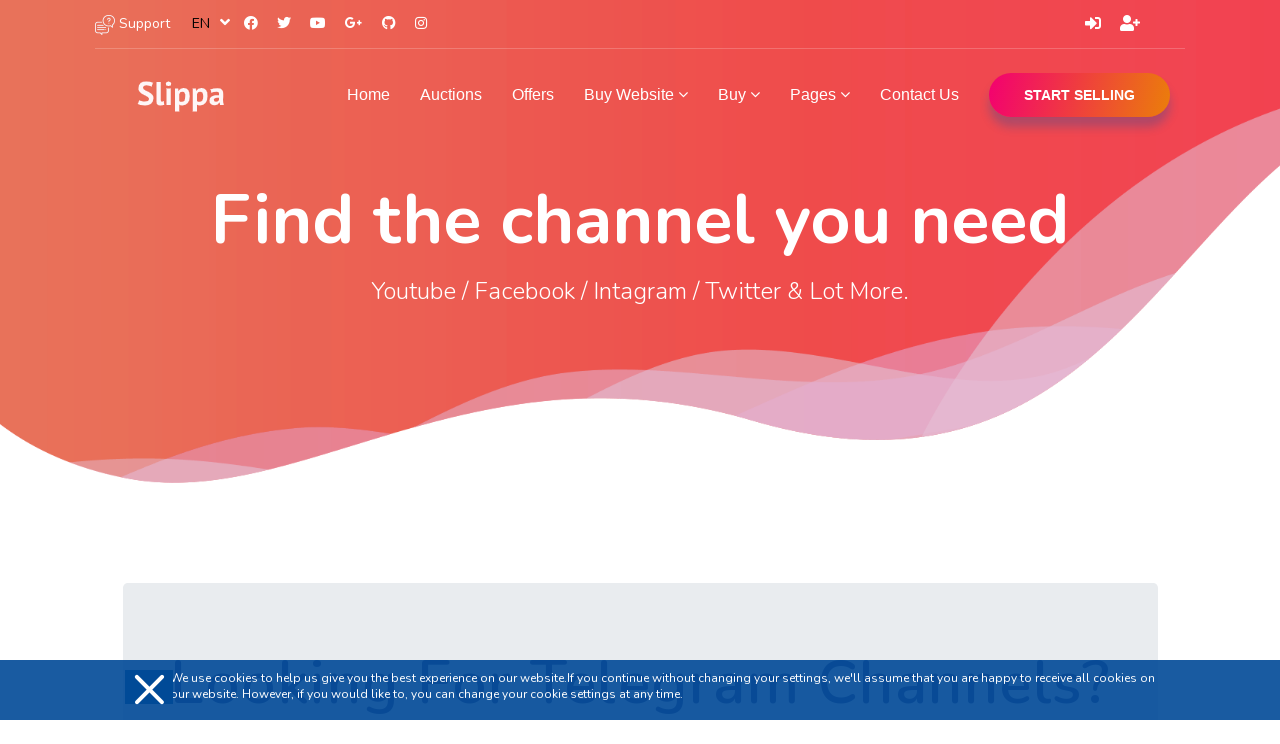

--- FILE ---
content_type: text/html; charset=UTF-8
request_url: https://buyandsell.onl/accounts
body_size: 5891
content:
<!DOCTYPE html>
<html lang="en">
<head>


<meta charset="utf-8">
<meta name="viewport" content="width=device-width, initial-scale=1, maximum-scale=1">
<meta name="author" content="onlinetoolhub.com">
<meta name="keywords" content="	BuyAndSell, Clone Script, Flippa Clone, Marketplace Script, Online Marketplace, Flippa Clone Script,Sedo Clone Script, Flippa, Markeplace BuyAndSell, sell telegram channels, sell facebook pages, sell instagram pages"/>
<meta name="description" content="	BuyAndSell is a Flippa, Sedo clone script. Marketplace to sell domains, website ,online business and telegram channels"/>
<meta name="copyright"content="onlinetoolhub">
<meta name="robots" content="index,follow" />
<meta name="url" content="https://buyandsell.onl/">
<title>	ACCOUNTS | 	Buy & Sell</title>
<meta name="og:title" content="	ACCOUNTS | 	Buy & Sell"/>
<meta name="og:url" content="https://buyandsell.onl/accounts"/>
<meta name="og:image" content="https://buyandsell.onl/assets/img/admin/Logo_-small.png" alt="thumbnail" />
<meta name="og:site_name" content="	ACCOUNTS | 	Buy & Sell"/>
<meta name="og:description" content="	BuyAndSell is a Flippa, Sedo clone script. Marketplace to sell domains, website ,online business and telegram channels"/>
<link rel="icon" href="https://buyandsell.onl/assets/img/admin/Thumbnail.png" alt="favicon" />
<!--------------------------------------------------------------------------------------------------------------->
<!----------------------------------------------------------------------------------------------------------->
<!-- vendors -->
<link rel="stylesheet" href="https://buyandsell.onl/assets/vendor/css/bootstrap.min.css" type="text/css">
<link rel="stylesheet" href="https://buyandsell.onl/assets/vendor/css/owl.carousel.css">
<link rel="stylesheet" href="https://buyandsell.onl/assets/vendor/css/creditly.css" type="text/css">
<link rel="stylesheet" href="https://buyandsell.onl/assets/vendor/iconfonts/mdi/css/materialdesignicons.min.css">
<link rel="stylesheet" href="https://buyandsell.onl/assets/vendor/css/bootstrap-tagsinput.css"/>
<link rel="stylesheet" href="https://buyandsell.onl/assets/vendor/css/select2.min.css"/>
<link rel="stylesheet" href="https://buyandsell.onl/assets/vendor/css/all.css">
<link rel="stylesheet" href="https://buyandsell.onl/assets/vendor/iconfonts/flag-icon-css/css/flag-icon.min.css">
<link rel="stylesheet" href="https://buyandsell.onl/assets/vendor/iconfonts/font-awesome/css/font-awesome.min.css">
<link rel="stylesheet" href="https://buyandsell.onl/assets/vendor/iconfonts/mdi/css/materialdesignicons.min.css"/>
<link rel="stylesheet" href="https://buyandsell.onl/assets/vendor/css/app-slider.css">
<!----------------------------------------------------------------------------------------------------------->
<!----------------------------------------------------------------------------------------------------------->
<link rel="stylesheet" href="https://use.fontawesome.com/releases/v5.8.2/css/all.css" integrity="sha384-oS3vJWv+0UjzBfQzYUhtDYW+Pj2yciDJxpsK1OYPAYjqT085Qq/1cq5FLXAZQ7Ay" crossorigin="anonymous">
<link rel="stylesheet" href="https://buyandsell.onl/assets/vendor/summernote/summernote-bs4.min.css">
<!----------------------------------------------------------------------------------------------------------->
<!-- main -->
<link href="https://buyandsell.onl/assets/css/style.css?v=2.1" rel="stylesheet" />
<link href="https://buyandsell.onl/assets/css/colors/gradient.css" rel="stylesheet" />
<!----------------------------------------------------------------------------------------------------------->

<!---------------------------Google Analytics------------------------------------------------------------------------------>
<!------------------------------------------------------------------------------------------------------------------------->
<!--Cookie BAR -->
<div class="cookies mobile-hidden" style="display:none;">
   	<div class="container">
        <div class="col-sm-12">We use cookies to help us give you the best experience on our website.<span class=mobile-hidden>If you continue without changing your settings, we'll assume that you are happy to receive all cookies on our website. However, if you would like to, you can change your cookie settings at any time.</span> <!--<a href="/cookies">Find out more</a>.--> <a class="close-cookie-warning"><span>×</span></a></div>
    </div>
</div>
<!------------------------------------------------------------------------------------------------------------------------->

<input type="hidden" class="txt_csrfname" name="csrf_hash_name" value="aaf3bda2fc5a8a0322c47ba47aa11b5c">


<!--------------------------------------------------------------------------------------------------------------->
</head>
<body>

<!-- Wrapper -->
<div id="wrapper">

<!--------------------------------------------------------------------------------------------------------------->
<!----------------------------------------------------------------------------------------------------------->
<!-- header -->
<header class="slippa-site-header slippa-fixed-top white-menu">
    <div class="top-header">
    <div class="container">
        <div class="row align-items-center">
            <div class="col-md-9">
                
                <ul class="text-center text-md-left top-social">
                    <li><span><a href="https://buyandsell.onl/contact" class="f-size-14 text-white"><img src="https://buyandsell.onl/assets/img/top-1.png" alt="" draggable="false"> Support</a></span></li>
                    <li>
                        <select id="ot-languages" class="slippa-selectactive ot-languages" name="from" style="width: 100%">
                        </select><!-- /# -->
                        <span class="select-arrwo"><i class="fas fa-angle-down"></i></span>
                    </li>

                                            <li><a href="111"><i class="fab fa-facebook" data-toggle="tooltip" data-placement="top" title="Facebook"></i></a></li>
                     
                        <li><a href="1111"><i class="fab fa-twitter" data-toggle="tooltip" data-placement="top" title="Twitter"></i></a></li>
                                            <li><a href="1111"><i class="fab fa-youtube" data-toggle="tooltip" data-placement="top" title="Youtube"></i></a></li>
                                            <li><a href="111"><i class="fab fa-google-plus" data-toggle="tooltip" data-placement="top" title="Google Plus"></i></a></li>
                                            <li><a href="111"><i class="fab fa-github" data-toggle="tooltip" data-placement="top" title="Github"></i></a></li>
                                            <li><a href="111"><i class="fab fa-instagram" data-toggle="tooltip" data-placement="top" title="Instagram"></i></a></li>
                    
                </ul>
            </div><!-- end top header single -->
            <div class="col-md-3 text-center text-md-right">
                <div class="slippa-nav-tolls">
                	                    	<span class="d-md-inline d-none margin-right-15 text-333 open-cart-opt"><a href="https://buyandsell.onl/login"><i class="fas fa-sign-in-alt" data-toggle="tooltip" data-placement="top" title="Login"></i></a></span>
                    	<span class="d-md-inline d-none margin-right-15 text-333 open-cart-opt"><a href="https://buyandsell.onl/signup"> <i class="fas fa-user-plus" data-toggle="tooltip" data-placement="top" title="Sign Up"></i></a></span>
                                    </div><!-- /.slippa-nav-tolls -->
            </div><!-- end top header single -->
        </div>
    </div>
    </div> <!-- end top header -->

    <div class="main-header slippa-sticky">
    <nav class="navbar">
        <div class="container">
        <a href="https://buyandsell.onl/" class="brand-logo"><img src="https://buyandsell.onl/assets/img/admin/Logo_-small.png" alt=""></a>
        <a href="https://buyandsell.onl/" class="sticky-logo"><img src="https://buyandsell.onl/assets/img/admin/Logo_-small.png" alt=""></a>
        <div class="ml-auto d-flex align-items-center">
            <div class="main-menu">
                <ul>
                    <li><a href="https://buyandsell.onl/">Home</a></li>
                                            <li><a href="https://buyandsell.onl/auctions">Auctions</a></li>
                                                                <li><a href="https://buyandsell.onl/offers">Offers</a></li>
                    
                                        <li class="menu-item-has-children"><a href="#">Buy Website</a>
                        <ul class="sub-menu">
                        	                            	<li><a href="https://buyandsell.onl/main/category/cars-vehicles">Cars &amp; Vehicles</a></li>
                                                        	<li><a href="https://buyandsell.onl/main/category/electric-gadgets">Electric &amp; Gadgetss</a></li>
                                                        	<li><a href="https://buyandsell.onl/main/category/real-estate">Real Estate</a></li>
                                                        	<li><a href="https://buyandsell.onl/main/category/sports-games">Sports &amp; Games</a></li>
                                                        	<li><a href="https://buyandsell.onl/main/category/fashion-beauty">Fashion &amp; Beauty</a></li>
                                                        	<li><a href="https://buyandsell.onl/main/category/pets-animals">Pets &amp; Animals</a></li>
                                                        	<li><a href="https://buyandsell.onl/main/category/home-appliances">Home Appliances</a></li>
                                                        	<li><a href="https://buyandsell.onl/main/category/matrimony-services">Matrimony Services</a></li>
                                                        	<li><a href="https://buyandsell.onl/main/category/business-finance">Business &amp; Finance</a></li>
                                                    </ul>
                    </li>
                    
                    <li class="menu-item-has-children"><a href="#">Buy</a>
                        <ul class="sub-menu">
                                                            <li><a href="https://buyandsell.onl/websites">Buy Websites</a></li>
                                                                                        <li><a href="https://buyandsell.onl/domains">Buy Domains</a></li>
                                                                                        <li><a href="https://buyandsell.onl/apps">Buy Apps</a></li>
                                                                                        <li><a href="https://buyandsell.onl/accounts">Buy Channels</a></li>
                                                    </ul>
                    </li>
                    <li class="menu-item-has-children"><a href="#">Pages</a>
                        <ul class="sub-menu">
                                                        <li class="menu-item-has-children"><a href="#">Main Pages</a>
                                <ul class="sub-menu">
                                                                            <li><a href="https://buyandsell.onl/page/what-is-lorem-ipsum">What is Lorem Ipsum?</a></li>
                                                                            <li><a href="https://buyandsell.onl/page/terms-of-service">Terms of service</a></li>
                                                                            <li><a href="https://buyandsell.onl/page/privacy-policy">Privacy Policy</a></li>
                                                                    </ul>
                            </li>
                                                        <li class="menu-item-has-children"><a href="#">Other pages</a>
                                <ul class="sub-menu">
                                    <li><a href="https://buyandsell.onl/login">Login</a></li>
                                    <li><a href="https://buyandsell.onl/signup">Sign Up</a></li>
                                </ul>
                            </li>
                        </ul>
                    </li>
                    <li> <a href="https://buyandsell.onl/contact">Contact us</a></li>
                </ul>
			</div><!-- end main menu -->


            <div class="slippa-nav-tolls d-flex align-items-center">
    			<a href="https://buyandsell.onl/user/create_listings" class="slippa-btn slippa-gradient pill text-uppercase slippa-Bshadow-1 slippa-sm2  d-none d-md-block">Start Selling    			</a>
    
    			<div class="mobile-menu">
        			<div class="menu-click">
            			<span></span>
            			<span></span>
            			<span></span>
        			</div>
    			</div>
			</div>
            
        </div>
        </div>

    </nav>
	</div><!-- /.bootom-header -->
</header>
<!-- header -->

<!---------------------------------------Google Analytics--------------------------------------------------->
<!-- Global site tag (gtag.js) - Google Analytics -->
<script async src='https://www.googletagmanager.com/gtag/js?id='UA-125518297-8></script>
    <script>
        window.dataLayer = window.dataLayer || [];
        function gtag(){dataLayer.push(arguments);}
            gtag('js', new Date());

        gtag('config', 'UA-125518297-8');
    </script><!-- /Global site tag (gtag.js) - Google Analytics -->

<!---------------------------PRE LOADER---------------------------------------------------------------------->
<div class="slippa-preloder">
    <div class="preloder-box">
        <img src="https://buyandsell.onl/assets/img/admin/loadingimage.gif" alt="preloder logo" draggable="false">
    </div><!-- /.preloder-box -->
</div><!-- /.slippa-preloder -->
<!-----------------------------------------------------------------------------------------------------------><!--------------------------------------------------------------------------------------------------------------->
<div class="clearfix"></div>

<!---top section---->
<div class="slippa-breadcump slippa-breadcump-height breaducump-style-2">
    <div class="slippa-page-bg rtbgprefix-full" style="background-image: url(https://buyandsell.onl/assets/img/admin/breadcump-img-red-dark.png);">
    </div>
    <!-- /.slippa-page-bg -->
    <div class="container">
        <div class="row slippa-breadcump-height align-items-center">
            <div class="col-lg-12 mx-auto text-center text-white">
                <h4 class="f-size-70 f-size-lg-50 f-size-md-40 f-size-xs-24 slippa-strong">Find the channel you need</h4>
                <h4 class="f-size-36 f-size-lg-30 f-size-md-24 f-size-xs-16 slippa-light3">Youtube / Facebook / Intagram / Twitter & Lot More.</h4>
                
            </div><!-- /.col-12 -->
        </div><!-- /.row -->
    </div><!-- /.container -->
</div><!-- /.slippa-bredcump -->
<!---/top section---->

<!-- Page Content-->
<div class="container">

    <!---Section Title--->
    <div class="container-fluid">
    <div class="jumbotron">
        <h2 class="slippa-section-title dark">Looking for Telegram Channels?</h2>
        <p class="lead">In todays world internet is the most popular way of connecting with the people. At tutorialrepublic.com</a> you will learn the essential web development technologies along with real life practice examples, so that you can create your own website to connect with the people around the world.</p>
        <div class="header__form-networks margin-top-20">
                    </div>
    </div>
    </div>
    <!---/Section Title--->

    <!-- Social Accounts Container -->
    <div id="social-accounts" class="container">

        <div class="row">

            
    </div>

    <!-- Pagination -->
    <div class="clearfix"></div>
    <div class="pagination-container margin-top-40 margin-bottom-10 centerButtons">
        <nav class="pagination paginationAccount">
            <ul>
                            </ul>
        </nav>
    </div>
    <div class="clearfix"></div>
    <!-- Pagination / End -->

    </div>

    <!-- /Social Accounts Container -->


    <!-- ad-section --> 
    <!-------------------------------------------------------------------------------------------------------------->
        <!--------------------------------------------------------------------------------------------------------------->
    <!-- ad-section / End-->

   
</div>


<!-- Spacer -->
<div class="margin-top-15"></div>
<!-- Spacer / End-->
<!--------------------------------------------------------------------------------------------------------------->
<!----------------------------------------------------------------------------------------------------------->
<!-- footer -->
<div id="footer">
	
	<!-- Footer Top Section -->
	<div class="footer-top-section">
		<div class="container">
			<div class="row">
				<div class="col-xl-12">

					<!-- Footer Rows Container -->
					<div class="footer-rows-container">
						
						<!-- Left Side -->
						<div class="footer-rows-left">
							<div class="footer-row">
								<div class="footer-row-inner footer-logo">
									<img src="https://buyandsell.onl/assets/img/admin/Logo_-small.png" alt="">
								</div>
							</div>
						</div>
						
						<!-- Right Side -->
						<div class="footer-rows-right">

							<!-- Social Icons -->
							<div class="footer-row">
								<div class="footer-row-inner">
									<ul class="footer-social-links">
																				<li>
											<a href="111" title="Facebook" data-tippy-placement="bottom" data-tippy-theme="light">
												<i class="icon-brand-facebook-f"></i>
											</a>
										</li>
																				<li>
											<a href="1111" title="Twitter" data-tippy-placement="bottom" data-tippy-theme="light">
												<i class="icon-brand-twitter"></i>
											</a>
										</li>
										 
										<li>
											<a href="111" title="Instagram" data-tippy-placement="bottom" data-tippy-theme="light">
												<i class="icon-brand-instagram"></i>
											</a>
										</li>
										 
										<li>
											<a href="111" title="Github" data-tippy-placement="bottom" data-tippy-theme="light">
												<i class="icon-brand-github"></i>
											</a>
										</li>
										 
										<li>
											<a href="111" title="Google Plus" data-tippy-placement="bottom" data-tippy-theme="light">
												<i class="icon-brand-google-plus-g"></i>
											</a>
										</li>
																			</ul>
									<div class="clearfix"></div>
								</div>
							</div>
							
							<!-- Currency Switcher -->
							<div class="footer-row">
								<div class="footer-row-inner">
									<select class="selectpicker currency-switcher" data-selected-text-format="count" data-size="5" disabled="true">
										<option value="USD">USD</option>
									</select>
								</div>
							</div>
						</div>

					</div>
					<!-- Footer Rows Container / End -->
				</div>
			</div>
		</div>
	</div>
	<!-- Footer Top Section / End -->

	<!-- Footer Middle Section -->
	<div class="footer-middle-section">
		<div class="container">
			<div class="row">

				<!-- Links -->
								<div class="col-xl-2 col-lg-2 col-md-3">
					<div class="footer-links">
						<h3>Website Categories</h3>
						<ul>
														<!-- Category Box -->
							<li><a href="https://buyandsell.onl/main/category/cars-vehicles"><span>Cars &amp; Vehicles</span></a></li>
														<!-- Category Box -->
							<li><a href="https://buyandsell.onl/main/category/electric-gadgets"><span>Electric &amp; Gadgetss</span></a></li>
														<!-- Category Box -->
							<li><a href="https://buyandsell.onl/main/category/real-estate"><span>Real Estate</span></a></li>
														<!-- Category Box -->
							<li><a href="https://buyandsell.onl/main/category/sports-games"><span>Sports &amp; Games</span></a></li>
														<!-- Category Box -->
							<li><a href="https://buyandsell.onl/main/category/fashion-beauty"><span>Fashion &amp; Beauty</span></a></li>
														<!-- Category Box -->
							<li><a href="https://buyandsell.onl/main/category/pets-animals"><span>Pets &amp; Animals</span></a></li>
														<!-- Category Box -->
							<li><a href="https://buyandsell.onl/main/category/home-appliances"><span>Home Appliances</span></a></li>
														<!-- Category Box -->
							<li><a href="https://buyandsell.onl/main/category/matrimony-services"><span>Matrimony Services</span></a></li>
													</ul>
					</div>
				</div>
				
				<!-- Links -->
				<div class="col-xl-2 col-lg-2 col-md-3">
					<div class="footer-links">
						<h3>Buyers & Sellers</h3>
						<ul>
							<li><a href="https://buyandsell.onl/pricing"><span>Plans & Pricing</span></a></li>
							<li><a href="https://buyandsell.onl/user/create_listings"><span>Start Selling</span></a></li>
							                                <li><a href="https://buyandsell.onl/websites">Buy Websites</a></li>
                                                                                        <li><a href="https://buyandsell.onl/domains">Buy Domains</a></li>
                                                                                        <li><a href="https://buyandsell.onl/apps">Buy Apps</a></li>
                            							<li><a href="https://buyandsell.onl/auctions"><span>Auctions</span></a></li>
							<li><a href="https://buyandsell.onl/offers"><span>Offers</span></a></li>
						</ul>
					</div>
				</div>

				<!-- Links -->
				<div class="col-xl-2 col-lg-2 col-md-3">
					<div class="footer-links">
						<h3>Links</h3>
						<ul>
							<li><a href="https://buyandsell.onl/blog"><span>Blog</span></a></li>
							<li><a href="https://buyandsell.onl/contact"><span>Contact us</span></a></li>
							<li><a href="https://buyandsell.onl/page/privacy-policy"><span>Privacy Policy</span></a></li>
							<li><a href="https://buyandsell.onl/page/terms-of-service"><span>Terms of Service</span></a></li>
						</ul>
					</div>
				</div>

								<!-- Links -->
				<div class="col-xl-2 col-lg-2 col-md-3">
					<div class="footer-links">
						<h3>Account</h3>
						<ul>
							<li><a href="https://buyandsell.onl/login"><span>Login</span></a></li>
							<li><a href="https://buyandsell.onl/signup"><span>Sign Up</span></a></li>
						</ul>
					</div>
				</div>
				
				<!-- Newsletter -->
				<div class="col-xl-4 col-lg-4 col-md-12">
					<h3><i class="icon-feather-mail"></i> Sign Up For a Newsletter</h3>
					<div id="validation"></div>
					<span id="loadingsub" align="center centerButtons" style="display:none;"> <img src="https://buyandsell.onl/assets/img/loadingimage.gif"/> </span>
					<p>Weekly breaking news, analysis and cutting edge advices on job searching.</p>
					<form method="post" enctype="multipart/form-data" class="newsletter">
						<input type="text" id="subscribe_email" name="subscribe_email" placeholder="Enter your email address">
						<button type="submit"><i class="fas fa-arrow-right"></i></button>
						<input type="hidden" class="txt_csrfname" name="csrf_hash_name" value="aaf3bda2fc5a8a0322c47ba47aa11b5c">
					</form>
				</div>
			</div>
		</div>
	</div>
	<!-- Footer Middle Section / End -->
	
	<!-- Footer Copyrights -->
	<div class="footer-bottom-section">
		<div class="container">
			<div class="row">
				<div class="col-xl-12">
					&copy; 2026<strong><a href="https://buyandsell.onl/" target="_blank">	Buy & Sell </a></strong> 				</div>
			</div>
		</div>
	</div>
	<!-- Footer Copyrights / End -->

</div>
<!-- Footer / End -->	

<!--------------------------------------------------------------------------------------------------------------->

</div>
<!-- Wrapper / End -->
<!--------------------------------------------------------------------------------------------------------------->
 	<!------------------------------------------------------------------------------------------------------------------------------>
  <script src="https://buyandsell.onl/assets/vendor/js/jquery-3.5.1.min.js"></script>
  <script src="https://buyandsell.onl/assets/vendor/js/jquery-migrate-3.0.0.min.js"></script>
  <script src="https://buyandsell.onl/assets/vendor/js/mmenu.min.js"></script>
  <script src="https://buyandsell.onl/assets/vendor/js/popper/popper.min.js"></script>
  <script src="https://buyandsell.onl/assets/vendor/js/tippy.all.min.js"></script>
  <script src="https://buyandsell.onl/assets/vendor/js/simplebar.min.js"></script>
  <script src="https://buyandsell.onl/assets/vendor/js/bootstrap-slider.min.js"></script>
  <script src="https://buyandsell.onl/assets/vendor/js/bootstrap-select.min.js"></script>
  <script src="https://buyandsell.onl/assets/vendor/js/bootstrap.min.js"></script>
  <script src="https://buyandsell.onl/assets/vendor/js/bootstrap-notify.min.js"></script>
  <script src="https://buyandsell.onl/assets/vendor/js/snackbar.js"></script>
  <script src="https://buyandsell.onl/assets/vendor/js/clipboard/clipboard.min.js"></script>
  <script src="https://buyandsell.onl/assets/vendor/js/counterup.min.js"></script>
  <script src="https://buyandsell.onl/assets/vendor/js/magnific-popup.min.js"></script>
  <script src="https://buyandsell.onl/assets/vendor/js/slick.min.js"></script>
  <script src="https://buyandsell.onl/assets/vendor/js/creditly.js"></script>
  <script src="https://buyandsell.onl/assets/vendor/js/owl.carousel.min.js"></script>
  <script src="https://buyandsell.onl/assets/vendor/js/chart.min.js"></script>
  <script src="https://buyandsell.onl/assets/vendor/js/jquery.validate.js"></script>
  <script src="https://buyandsell.onl/assets/vendor/js/bootstrap-tagsinput.js"></script>
  <script src="https://buyandsell.onl/assets/vendor/iconfonts/font-awesome/js/cff349f370.js"></script>
  <script src="https://buyandsell.onl/assets/vendor/js/select2.min.js"></script>
  <!-- include summernote css/js -->
  <script src="https://buyandsell.onl/assets/vendor/summernote/summernote-bs4.min.js"></script>
  <!---------------------------------DATA TABLES -------------------------------------------------------------------------------->
  <script src="https://buyandsell.onl/assets/vendor/js/datatable/js/jquery.dataTables.min.js"></script>
  <script src="https://buyandsell.onl/assets/vendor/js/datatable/js/dataTables.bootstrap4.min.js"></script>
  <script src="https://buyandsell.onl/assets/vendor/js/datatable/js/dataTables.buttons.min.js"></script>
  <script src="https://buyandsell.onl/assets/vendor/js/datatable/js/pdfmake.min.js"></script>
  <script src="https://buyandsell.onl/assets/vendor/js/datatable/js/buttons.print.min.js"></script>
  <script src="https://buyandsell.onl/assets/vendor/js/datatable/js/buttons.flash.min.js"></script>
  <script src="https://buyandsell.onl/assets/vendor/js/datatable/js/buttons.html5.min.js"></script>
  <!------------------------------------------------------------------------------------------------------------------------------>
  <script src="https://buyandsell.onl/assets/js/plugins.js"></script>
  <script src="https://buyandsell.onl/assets/js/common.js?v=2.5"></script>
  <script src="https://buyandsell.onl/assets/js/custom.js?v=2.5"></script>
  <script src="https://buyandsell.onl/assets/js/cart.js"></script>
  <script src="https://buyandsell.onl/assets/js/chart.js"></script>
  <script src="https://buyandsell.onl/assets/js/chat.js"></script>
  <script src="https://buyandsell.onl/assets/js/tables.js?v=2.1"></script>
 	<!-----------------------------------------Data Passing Jquery------------------------------------------------------------------>
  <script type="text/javascript"> var baseUrl                   = 'https://buyandsell.onl/'; </script>  
  <script type="text/javascript"> var basemethod                = 'main'; </script> 
  <script type="text/javascript"> var baseclass                 = 'accounts'; </script>  
  <script type="text/javascript"> var currentUrl                = 'https://buyandsell.onl/accounts'; </script>
  <script type="text/javascript"> var userID                    = ''; </script>
  <script type="text/javascript"> var referrer                  = ''; </script>
  <script type="text/javascript"> var currency_code             = '$'; </script>
    <!------------------------------------------------------------------------------------------------------------------------------>
  
  <!------------------------------------------------------------------------------------------------------------------------------>
  <script>populateLanguages('ot-languages','');</script>
  <!-----------------------------------------Language Files----------------------------------------------------------------------->
  <script type="text/javascript"> var errorEmptyFields          = 'Please enter a url to Continue'; </script>
  <script type="text/javascript"> var errorSelectCategory       = 'Please select a Category to continue'; </script>
  <script type="text/javascript"> var errorBlankDomain          = 'Please enter a domain'; </script>
  <script type="text/javascript"> var errorinvalidUrl           = 'Please enter a valid URL'; </script>
  <script type="text/javascript"> var errorBlacklistedDomain    = 'This domain has been blacklisted'; </script>
  <script type="text/javascript"> var sucessfullySaved          = 'Records Saved Sucessfully'; </script> 
  <script type="text/javascript"> var sucessfullyupdated        = 'Updated Sucessfully'; </script>
  <script type="text/javascript"> var updateError               = 'Something Went Wrong. Please try again !'; </script> 
  <script type="text/javascript"> var errorEmptyFields          = 'Please enter a url to Continue'; </script>
  <script type="text/javascript"> var errorinvalidUrl           = 'Please enter a valid URL'; </script>
  <script type="text/javascript"> var successRegistration         = 'You have successfully Registred'; </script>
  <script type="text/javascript"> var errorRegistration           = 'Sorry ! Registration Fail. Please try again'; </script>
  <script type="text/javascript"> var errorUsernameBlank          = 'Please enter username/email'; </script>
  <script type="text/javascript"> var errorPasswordBlank          = 'Please enter the password'; </script>
  <script type="text/javascript"> var errorAccountBanned          = 'Your Account has been Banned.'; </script>
  <script type="text/javascript"> var errorAccountLogin           = 'Sorry something went wrong.'; </script>
  <script type="text/javascript"> var errorAccountDisabled        = 'Sorry your account has been disabled'; </script>
  <script type="text/javascript"> var errorInvalidLogin           = 'Sorry your login details are incorrect'; </script>
  <script type="text/javascript"> var errorAccountActivation      = 'Sorry your account is inactive. Please activate it'; </script>
  <script type="text/javascript"> var errorNoPermissions          = 'Sorry you dont have permissions to access'; </script>
  <script type="text/javascript"> var successLogin                = 'Sucessfully Logged in !!'; </script>
  <script type="text/javascript"> var successReset                = 'We have sent a Password reset-link to your email.'; </script>
  <script type="text/javascript"> var successApikeyReset          = 'Sucessfully generated a new Api Key'; </script>
  <script type="text/javascript"> var errorResetEmail             = 'Sorry, We coudnt find any user for the given email..'; </script>
  <script type="text/javascript"> var errorReset                  = 'Sorry, Password Reset Fail. Please contact support'; </script>
  <script type="text/javascript"> var invlidMembershiPlan         = 'Please select a valid Membership Plan'; </script>
  <script type="text/javascript"> var errorLoadingFail            = 'Loading Fail !! Please Reload the page'; </script>
  <script type="text/javascript"> var errorTermsandConditionsCheck = 'Please agree to terms and conditons to continue'; </script>
  <script type="text/javascript"> var errorLastAndFirstNames      = 'Please agree to terms and conditons to continue'; </script>
  <script type="text/javascript"> var errorIvalidAppURL           = 'Invalid App URL'; </script>


  <script type="text/javascript"> var contactErrorEmptyName     = 'Name Cannot be empty'; </script>
  <script type="text/javascript"> var contactErrorEmptyEmail    = 'Email Cannot be empty'; </script>
  <script type="text/javascript"> var contactErrorInvalidEmail  = 'Please Enter a valid Email'; </script>
  <script type="text/javascript"> var contactErrorEmptySubject  = 'Please Enter a Subject'; </script>
  <script type="text/javascript"> var contactErrorEmptyMsg      = 'Please Enter a msg'; </script>
  <script type="text/javascript"> var msgSentSuccess            = 'Message Sent Succesfully'; </script>
  <!------------------------------------------------------------------------------------------------------------------------------>
  
<!--------------------------------------------------------------------------------------------------------------->

</body>
</html>

--- FILE ---
content_type: text/css
request_url: https://buyandsell.onl/assets/vendor/css/creditly.css
body_size: 493
content:
.creditly-wrapper {
    -webkit-transition: all 0.2s ease-in-out;
    transition: all 0.2s ease-in-out;
    font-size: 14px;
    color: white;
}
.creditly-wrapper .credit-card-wrapper {
    padding:0;
}
.creditly-wrapper input.has-error {
	outline: none;
	border-color: #ff7076;
    border-top-color: #ff5c61;
    border: 1px solid #ff7076;
}
.creditly-wrapper label {
    display: inline-block;
    margin-bottom: 10px;
    font-weight: 500;
    color:#212121;
    font-size:1.2em;
}
.creditly-wrapper .form-group {
  width: 100%;
  display: table;
}
.creditly-wrapper .card-type {
  margin-top: 10px;
}
.creditly-card-form .submit {
	outline:none;
	overflow: hidden;
	display: inline-block;
	visibility: visible!important;
	-webkit-font-smoothing: antialiased;
	border: none;
	padding: 1px;
	text-decoration: none;
	-webkit-touch-callout: none;
	-webkit-user-select: none;
	-moz-user-select: none;
	-ms-user-select: none;
	-o-user-select: none;
	user-select: none;
	cursor: pointer;
}

.creditly-card-form .submit span {
    display: block;
    position: relative;
    padding: 10px 40px;
    letter-spacing: 3px;
    background: #ef4a3b;
    line-height: 1.3em;
    font-size: 1.2em;
    color: #fff;
    font-weight: 500;
    border: none;
    outline: none;
    transition: 0.5s all;
    -webkit-transition: 0.5s all;
    -moz-transition: 0.5s all;
    -o-transition: 0.5s all;
    -ms-transition: 0.5s all;
    text-transform: capitalize;
}
.creditly-card-form .submit span:hover{
	background: #fff;
    color: #212121;
	transition:0.5s all;
	-webkit-transition:0.5s all;
	-moz-transition:0.5s all;
	-o-transition:0.5s all;
	-ms-transition:0.5s all;
}
@media (max-width: 480px){
	.creditly-card-form .submit span {
		padding: 6px 30px 11px;
		letter-spacing: 1px;
	}
	.creditly-wrapper label {
		font-size: 1.1em;
	}
}
@media (max-width: 414px){
	.creditly-card-form .submit span:hover i {
		padding-left: 0.5em;
	}
}
@media (max-width: 375px){
	.creditly-card-form .submit span {
		font-size: 1.3em;
	}
}
@media (max-width: 320px){
	.creditly-card-form .submit span {
		font-size: 1.1em;
	}
	.creditly-card-form .submit span {
		padding: 8px 25px;
	}
}

--- FILE ---
content_type: text/css
request_url: https://buyandsell.onl/assets/vendor/css/app-slider.css
body_size: 15944
content:
.commerce_columns_carousel_wrapper {
    padding: 25px;
    overflow: hidden
}

.commerce_columns_carousel_control_left,
.commerce_columns_carousel_control_right {
    top: 26px;
    z-index: 2;
    opacity: 1;
    width: 35px;
    height: 35px;
    border: 0;
    text-shadow: none;
    text-align: center;
    transition: all ease-in-out .3s;
    -webkit-transition: all ease-in-out .3s
}

.commerce_columns_carousel_control_icons {
    line-height: 35px;
    font-size: 20px !important;
    font-weight: normal !important
}

.commerce_columns_carousel_control_left {
    left: 26px !important
}

.commerce_columns_carousel_control_right {
    left: 63px !important
}

.adv_left {
    left: 41px !important
}

.adv_right {
    left: 78px !important
}

.commerce_columns_item_image {
    overflow: hidden
}

.commerce_columns_item_image>img {
    width: 100%;
    -webkit-transform: scale(1.1);
    -ms-transform: scale(1.1);
    transform: scale(1.1);
    -webkit-filter: grayscale(100%);
    -moz-filter: grayscale(100%);
    -ms-filter: grayscale(100%);
    -o-filter: grayscale(100%);
    filter: grayscale(100%);
    -webkit-transition: all 1s ease 0s;
    -moz-transition: all 1s ease 0s;
    -ms-transition: all 1s ease 0s;
    -o-transition: all 1s ease 0s;
    transition: all 1s ease 0s
}

.commerce_columns_item_inner:hover .commerce_columns_item_image>img {
    -webkit-filter: grayscale(0%);
    -moz-filter: grayscale(0%);
    -ms-filter: grayscale(0%);
    -o-filter: grayscale(0%);
    filter: grayscale(0%);
    -webkit-transform: scale(1);
    -ms-transform: scale(1);
    transform: scale(1)
}

.commerce_columns_item_caption {
    padding: 15px
}

.commerce_columns_item_caption>h3 {
    margin-top: 10px
}

.commerce_columns_item_caption>h3 a,
.commerce_columns_item_caption>h3 a:visited {
    margin-top: 0;
    font-weight: 700;
    text-decoration: none;
    text-transform: uppercase;
    font-family: 'Oswald', sans-serif;
    -webkit-transition: color ease-in-out .3s;
    transition: color ease-in-out .3s
}

.commerce_columns_item_caption h4 {
    font-weight: 700;
    margin-top: 20px;
    margin-bottom: 20px;
    letter-spacing: 1px;
    text-transform: uppercase;
    font-family: 'Oswald', sans-serif
}

.commerce_columns_item_caption>a,
.commerce_columns_item_caption>a:visited {
    width: 125px;
    height: 45px;
    display: block;
    font-weight: 300;
    line-height: 45px;
    text-shadow: none;
    text-align: center;
    margin-right: 10px;
    border-radius: 3px;
    letter-spacing: 1px;
    text-decoration: none;
    text-transform: capitalize;
    font-family: 'Oswald', sans-serif;
    -webkit-transition: background ease-in-out .3s;
    transition: background ease-in-out .3s
}

.commerce_columns_item_caption a i {
    margin-right: 5px
}

.commerce_columns_carousel_wrapper {
    background: #fff
}

.commerce_columns_item_inner {
    border: 1px solid #e4e4e4
}

.commerce_columns_carousel_control_left,
.commerce_columns_carousel_control_left:hover,
.commerce_columns_carousel_control_left:active,
.commerce_columns_carousel_control_left:focus,
.commerce_columns_carousel_control_right,
.commerce_columns_carousel_control_right:hover,
.commerce_columns_carousel_control_right:active,
.commerce_columns_carousel_control_right:focus {
    color: #fff;
    background: #feb600 !important
}

.commerce_columns_item_caption {
    color: #171717;
    background: #fff
}

.commerce_columns_item_caption>h3 a,
.commerce_columns_item_caption>h3 a:visited {
    color: #171717
}

.commerce_columns_item_caption>h3 a:hover,
.commerce_columns_item_caption>h3 a:active {
    color: #feb600
}

.commerce_columns_item_caption h4 {
    color: #feb600
}

.commerce_columns_item_caption>a,
.commerce_columns_item_caption>a:visited {
    color: #171717;
    background: #feb600;
    border-bottom: 2px solid #cb9200
}

.commerce_columns_item_caption>a:hover,
.commerce_columns_item_caption>a:active {
    background: #fec433
}

.six_shows_one_move .cloneditem-1,
.six_shows_one_move .cloneditem-2,
.six_shows_one_move .cloneditem-3,
.six_shows_one_move .cloneditem-4,
.six_shows_one_move .cloneditem-5 {
    display: none
}

@media all and (min-width:768px) {
    .six_shows_one_move .carousel-inner>.active.left,
    .six_shows_one_move .carousel-inner>.prev {
        left: -33.333%
    }
    .six_shows_one_move .carousel-inner>.active.right,
    .six_shows_one_move .carousel-inner>.next {
        left: 33.333%
    }
    .six_shows_one_move .carousel-inner>.left,
    .six_shows_one_move .carousel-inner>.prev.right,
    .six_shows_one_move .carousel-inner>.active {
        left: 0
    }
    .six_shows_one_move .carousel-inner .cloneditem-1,
    .six_shows_one_move .carousel-inner .cloneditem-2 {
        display: block
    }
}

@media all and (min-width:768px) and (transform-3d),
all and (min-width:768px) and (-webkit-transform-3d) {
    .six_shows_one_move .carousel-inner>.item.active.right,
    .six_shows_one_move .carousel-inner>.item.next {
        -webkit-transform: translate3d(33.333%, 0, 0);
        transform: translate3d(33.333%, 0, 0);
        left: 0
    }
    .six_shows_one_move .carousel-inner>.item.active.left,
    .six_shows_one_move .carousel-inner>.item.prev {
        -webkit-transform: translate3d(-33.333%, 0, 0);
        transform: translate3d(-33.333%, 0, 0);
        left: 0
    }
    .six_shows_one_move .carousel-inner>.item.left,
    .six_shows_one_move .carousel-inner>.item.prev.right,
    .six_shows_one_move .carousel-inner>.item.active {
        -webkit-transform: translate3d(0, 0, 0);
        transform: translate3d(0, 0, 0);
        left: 0
    }
}

@media all and (min-width:992px) {
    .six_shows_one_move .carousel-inner>.active.left,
    .six_shows_one_move .carousel-inner>.prev {
        left: -16.666%
    }
    .six_shows_one_move .carousel-inner>.active.right,
    .six_shows_one_move .carousel-inner>.next {
        left: 16.666%
    }
    .six_shows_one_move .carousel-inner>.left,
    .six_shows_one_move .carousel-inner>.prev.right,
    .six_shows_one_move .carousel-inner>.active {
        left: 0
    }
    .six_shows_one_move .carousel-inner .cloneditem-3,
    .six_shows_one_move .carousel-inner .cloneditem-4,
    .six_shows_one_move .carousel-inner .cloneditem-5 {
        display: block
    }
}

@media all and (min-width:992px) and (transform-3d),
all and (min-width:992px) and (-webkit-transform-3d) {
    .six_shows_one_move .carousel-inner>.item.active.right,
    .six_shows_one_move .carousel-inner>.item.next {
        -webkit-transform: translate3d(16.666%, 0, 0);
        transform: translate3d(16.666%, 0, 0);
        left: 0
    }
    .six_shows_one_move .carousel-inner>.item.active.left,
    .six_shows_one_move .carousel-inner>.item.prev {
        -webkit-transform: translate3d(-16.666%, 0, 0);
        transform: translate3d(-16.666%, 0, 0);
        left: 0
    }
    .six_shows_one_move .carousel-inner>.item.left,
    .six_shows_one_move .carousel-inner>.item.prev.right,
    .six_shows_one_move .carousel-inner>.item.active {
        -webkit-transform: translate3d(0, 0, 0);
        transform: translate3d(0, 0, 0);
        left: 0
    }
}

.four_shows_one_move .cloneditem-1,
.four_shows_one_move .cloneditem-2,
.four_shows_one_move .cloneditem-3 {
    display: none
}

@media all and (min-width:768px) {
    .four_shows_one_move .carousel-inner>.active.left,
    .four_shows_one_move .carousel-inner>.prev {
        left: -50%
    }
    .four_shows_one_move .carousel-inner>.active.right,
    .four_shows_one_move .carousel-inner>.next {
        left: 50%
    }
    .four_shows_one_move .carousel-inner>.left,
    .four_shows_one_move .carousel-inner>.prev.right,
    .four_shows_one_move .carousel-inner>.active {
        left: 0
    }
    .four_shows_one_move .carousel-inner .cloneditem-1 {
        display: block
    }
}

@media all and (min-width:768px) and (transform-3d),
all and (min-width:768px) and (-webkit-transform-3d) {
    .four_shows_one_move .carousel-inner>.item.active.right,
    .four_shows_one_move .carousel-inner>.item.next {
        -webkit-transform: translate3d(50%, 0, 0);
        transform: translate3d(50%, 0, 0);
        left: 0
    }
    .four_shows_one_move .carousel-inner>.item.active.left,
    .four_shows_one_move .carousel-inner>.item.prev {
        -webkit-transform: translate3d(-50%, 0, 0);
        transform: translate3d(-50%, 0, 0);
        left: 0
    }
    .four_shows_one_move .carousel-inner>.item.left,
    .four_shows_one_move .carousel-inner>.item.prev.right,
    .four_shows_one_move .carousel-inner>.item.active {
        -webkit-transform: translate3d(0, 0, 0);
        transform: translate3d(0, 0, 0);
        left: 0
    }
}

@media all and (min-width:992px) {
    .four_shows_one_move .carousel-inner>.active.left,
    .four_shows_one_move .carousel-inner>.prev {
        left: -25%
    }
    .four_shows_one_move .carousel-inner>.active.right,
    .four_shows_one_move .carousel-inner>.next {
        left: 25%
    }
    .four_shows_one_move .carousel-inner>.left,
    .four_shows_one_move .carousel-inner>.prev.right,
    .four_shows_one_move .carousel-inner>.active {
        left: 0
    }
    .four_shows_one_move .carousel-inner .cloneditem-2,
    .four_shows_one_move .carousel-inner .cloneditem-3 {
        display: block
    }
}

@media all and (min-width:992px) and (transform-3d),
all and (min-width:992px) and (-webkit-transform-3d) {
    .four_shows_one_move .carousel-inner>.item.active.right,
    .four_shows_one_move .carousel-inner>.item.next {
        -webkit-transform: translate3d(25%, 0, 0);
        transform: translate3d(25%, 0, 0);
        left: 0
    }
    .four_shows_one_move .carousel-inner>.item.active.left,
    .four_shows_one_move .carousel-inner>.item.prev {
        -webkit-transform: translate3d(-25%, 0, 0);
        transform: translate3d(-25%, 0, 0);
        left: 0
    }
    .four_shows_one_move .carousel-inner>.item.left,
    .four_shows_one_move .carousel-inner>.item.prev.right,
    .four_shows_one_move .carousel-inner>.item.active {
        -webkit-transform: translate3d(0, 0, 0);
        transform: translate3d(0, 0, 0);
        left: 0
    }
}

.three_shows_one_move .cloneditem-1,
.three_shows_one_move .cloneditem-2 {
    display: none
}

@media all and (min-width:768px) {
    .three_shows_one_move .carousel-inner>.active.left,
    .three_shows_one_move .carousel-inner>.prev {
        left: -33.333%
    }
    .three_shows_one_move .carousel-inner>.active.right,
    .three_shows_one_move .carousel-inner>.next {
        left: 33.333%
    }
    .three_shows_one_move .carousel-inner>.left,
    .three_shows_one_move .carousel-inner>.prev.right,
    .three_shows_one_move .carousel-inner>.active {
        left: 0
    }
    .three_shows_one_move .carousel-inner .cloneditem-1,
    .three_shows_one_move .carousel-inner .cloneditem-2 {
        display: block
    }
}

@media all and (min-width:768px) and (transform-3d),
all and (min-width:768px) and (-webkit-transform-3d) {
    .three_shows_one_move .carousel-inner>.item.active.right,
    .three_shows_one_move .carousel-inner>.item.next {
        -webkit-transform: translate3d(33.333%, 0, 0);
        transform: translate3d(33.333%, 0, 0);
        left: 0
    }
    .three_shows_one_move .carousel-inner>.item.active.left,
    .three_shows_one_move .carousel-inner>.item.prev {
        -webkit-transform: translate3d(-33.333%, 0, 0);
        transform: translate3d(-33.333%, 0, 0);
        left: 0
    }
    .three_shows_one_move .carousel-inner>.item.left,
    .three_shows_one_move .carousel-inner>.item.prev.right,
    .three_shows_one_move .carousel-inner>.item.active {
        -webkit-transform: translate3d(0, 0, 0);
        transform: translate3d(0, 0, 0);
        left: 0
    }
}

@media all and (min-width:992px) {
    .three_shows_one_move .carousel-inner>.active.left,
    .three_shows_one_move .carousel-inner>.prev {
        left: -33.333%
    }
    .three_shows_one_move .carousel-inner>.active.right,
    .three_shows_one_move .carousel-inner>.next {
        left: 33.333%
    }
    .three_shows_one_move .carousel-inner>.left,
    .three_shows_one_move .carousel-inner>.prev.right,
    .three_shows_one_move .carousel-inner>.active {
        left: 0
    }
    .three_shows_one_move .carousel-inner .cloneditem-2 {
        display: block
    }
}

@media all and (min-width:992px) and (transform-3d),
all and (min-width:992px) and (-webkit-transform-3d) {
    .three_shows_one_move .carousel-inner>.item.active.right,
    .three_shows_one_move .carousel-inner>.item.next {
        -webkit-transform: translate3d(33.333%, 0, 0);
        transform: translate3d(33.333%, 0, 0);
        left: 0
    }
    .three_shows_one_move .carousel-inner>.item.active.left,
    .three_shows_one_move .carousel-inner>.item.prev {
        -webkit-transform: translate3d(-33.333%, 0, 0);
        transform: translate3d(-33.333%, 0, 0);
        left: 0
    }
    .three_shows_one_move .carousel-inner>.item.left,
    .three_shows_one_move .carousel-inner>.item.prev.right,
    .three_shows_one_move .carousel-inner>.item.active {
        -webkit-transform: translate3d(0, 0, 0);
        transform: translate3d(0, 0, 0);
        left: 0
    }
}

.two_shows_one_move .cloneditem-1 {
    display: none
}

@media all and (min-width:768px) {
    .two_shows_one_move .carousel-inner>.active.left,
    .two_shows_one_move .carousel-inner>.prev {
        left: -50%
    }
    .two_shows_one_move .carousel-inner>.active.right,
    .two_shows_one_move .carousel-inner>.next {
        left: 50%
    }
    .two_shows_one_move .carousel-inner>.left,
    .two_shows_one_move .carousel-inner>.prev.right,
    .two_shows_one_move .carousel-inner>.active {
        left: 0
    }
    .two_shows_one_move .carousel-inner .cloneditem-1 {
        display: block
    }
}

@media all and (min-width:768px) and (transform-3d),
all and (min-width:768px) and (-webkit-transform-3d) {
    .two_shows_one_move .carousel-inner>.item.active.right,
    .two_shows_one_move .carousel-inner>.item.next {
        -webkit-transform: translate3d(50%, 0, 0);
        transform: translate3d(50%, 0, 0);
        left: 0
    }
    .two_shows_one_move .carousel-inner>.item.active.left,
    .two_shows_one_move .carousel-inner>.item.prev {
        -webkit-transform: translate3d(-50%, 0, 0);
        transform: translate3d(-50%, 0, 0);
        left: 0
    }
    .two_shows_one_move .carousel-inner>.item.left,
    .two_shows_one_move .carousel-inner>.item.prev.right,
    .two_shows_one_move .carousel-inner>.item.active {
        -webkit-transform: translate3d(0, 0, 0);
        transform: translate3d(0, 0, 0);
        left: 0
    }
}

@media all and (min-width:992px) {
    .two_shows_one_move .carousel-inner>.active.left,
    .two_shows_one_move .carousel-inner>.prev {
        left: -50%
    }
    .two_shows_one_move .carousel-inner>.active.right,
    .two_shows_one_move .carousel-inner>.next {
        left: 50%
    }
    .two_shows_one_move .carousel-inner>.left,
    .two_shows_one_move .carousel-inner>.prev.right,
    .two_shows_one_move .carousel-inner>.active {
        left: 0
    }
    .two_shows_one_move .carousel-inner .cloneditem-2 {
        display: block
    }
}

@media all and (min-width:992px) and (transform-3d),
all and (min-width:992px) and (-webkit-transform-3d) {
    .two_shows_one_move .carousel-inner>.item.active.right,
    .two_shows_one_move .carousel-inner>.item.next {
        -webkit-transform: translate3d(50%, 0, 0);
        transform: translate3d(50%, 0, 0);
        left: 0
    }
    .two_shows_one_move .carousel-inner>.item.active.left,
    .two_shows_one_move .carousel-inner>.item.prev {
        -webkit-transform: translate3d(-50%, 0, 0);
        transform: translate3d(-50%, 0, 0);
        left: 0
    }
    .two_shows_one_move .carousel-inner>.item.left,
    .two_shows_one_move .carousel-inner>.item.prev.right,
    .two_shows_one_move .carousel-inner>.item.active {
        -webkit-transform: translate3d(0, 0, 0);
        transform: translate3d(0, 0, 0);
        left: 0
    }
}

.fixed_width_carousel_wrapper {
    margin-top: 0;
    overflow: hidden;
    max-height: 550px
}

.fixed_width_carousel_wrapper>.carousel-inner>.item>img,
.fixed_width_carousel_wrapper>.carousel-inner>.item>a>img {
    opacity: .6;
    margin: auto;
    width: 100% !important
}

.fixed_width_carousel_control_left,
.fixed_width_carousel_control_right {
    top: 40%;
    z-index: 2;
    opacity: 0;
    width: 35px;
    border: 0;
    height: 100px;
    text-align: center;
    -webkit-border-radius: 0;
    border-radius: 0;
    -webkit-transition: all ease-in-out .3s;
    transition: all ease-in-out .3s
}

.fixed_width_carousel_wrapper:hover .fixed_width_carousel_control_left,
.fixed_width_carousel_wrapper:hover .fixed_width_carousel_control_right {
    opacity: .7
}

.fixed_width_carousel_icons {
    text-shadow: none;
    line-height: 100px;
    font-size: 25px !important;
    font-weight: normal !important
}

.fixed_width_carousel_control_left {
    left: 0 !important
}

.fixed_width_carousel_control_right {
    right: 0 !important
}

.fixed_width_carousel_fade {
    opacity: 1
}

.fixed_width_carousel_fade .item {
    top: 0;
    z-index: 1;
    opacity: 0;
    width: 100%;
    position: absolute;
    left: 0 !important;
    display: block !important;
    -webkit-transition: opacity ease-in-out .3s;
    -moz-transition: opacity ease-in-out .3s;
    -ms-transition: opacity ease-in-out .3s;
    -o-transition: opacity ease-in-out .3s;
    transition: opacity ease-in-out .3s
}

.fixed_width_carousel_fade .item:first-child {
    top: auto;
    position: relative
}

.fixed_width_carousel_fade .item.active {
    opacity: 1;
    z-index: 2;
    -webkit-transition: opacity ease-in-out .3s;
    -moz-transition: opacity ease-in-out .3s;
    -ms-transition: opacity ease-in-out .3s;
    -o-transition: opacity ease-in-out .3s;
    transition: opacity ease-in-out .3s
}

.fixed_width_carousel_caption {
    left: 0;
    right: 0;
    width: 100%;
    bottom: 45%;
    text-shadow: none;
    text-align: center;
    padding: 20px 20px 20px 20px;
    font-family: 'Open Sans', sans-serif
}

.fixed_width_carousel_caption h1 {
    font-size: 60px;
    font-weight: 800;
    margin-bottom: 25px;
    text-transform: uppercase;
    -webkit-animation-delay: 1.5s;
    animation-delay: 1.5s;
    -webkit-animation-timing-function: cubic-bezier(.22, .81, .01, .99);
    animation-timing-function: cubic-bezier(.22, .81, .01, .99)
}

.fixed_width_carousel_caption p {
    width: 50%;
    float: none;
    margin: auto;
    letter-spacing: 2px;
    text-transform: uppercase;
    padding: 10px 5px 10px 5px;
    -webkit-animation-delay: 2s;
    animation-delay: 2s;
    -webkit-animation-timing-function: cubic-bezier(.22, .81, .01, .99);
    animation-timing-function: cubic-bezier(.22, .81, .01, .99)
}

.fixed_width_carousel_button_colored,
.fixed_width_carousel_button_colored:visited {
    outline: 0;
    width: auto;
    height: 44px;
    border: 0;
    padding: 0 23px;
    cursor: pointer;
    font-size: 13px;
    text-align: left;
    margin: 25px 10px;
    text-shadow: none;
    line-height: 44px;
    position: relative;
    font-style: normal;
    white-space: nowrap;
    letter-spacing: 1px;
    font-weight: normal;
    display: inline-block;
    text-transform: uppercase;
    text-decoration: none !important;
    font-family: 'Open Sans', sans-serif;
    -webkit-border-radius: 0;
    -moz-border-radius: 0;
    border-radius: 0;
    -webkit-box-sizing: initial !important;
    -moz-box-sizing: initial !important;
    box-sizing: initial !important;
    -webkit-transform: translateZ(0);
    transform: translateZ(0);
    -webkit-backface-visibility: hidden;
    backface-visibility: hidden;
    -webkit-transition: color .3s ease-in-out 0s;
    transition: color .3s ease-in-out 0s;
    -webkit-animation-delay: 2.5s;
    animation-delay: 2.5s;
    -webkit-animation-timing-function: cubic-bezier(.22, .81, .01, .99);
    animation-timing-function: cubic-bezier(.22, .81, .01, .99)
}

.fixed_width_carousel_button_colored:before {
    top: 0;
    left: 0;
    right: 0;
    bottom: 0;
    content: "";
    z-index: -1;
    position: absolute;
    -webkit-border-radius: 0;
    -moz-border-radius: 0;
    border-radius: 0;
    -webkit-transform: scaleY(1);
    transform: scaleY(1);
    -webkit-transform-origin: 50%;
    transform-origin: 50%;
    -webkit-transition: -webkit-transform .3s ease-in-out 0s;
    transition: transform .3s ease-in-out 0s
}

.fixed_width_carousel_button_colored:hover,
.fixed_width_carousel_button_colored:active,
.fixed_width_carousel_button_colored:focus {
    box-shadow: none;
    outline: none !important
}

.fixed_width_carousel_button_colored:hover:before,
.fixed_width_carousel_button_colored:focus:before,
.fixed_width_carousel_button_colored:active:before {
    -webkit-transform: scaleY(0);
    transform: scaleY(0)
}

@media only screen and (max-width:480px) {
    .fixed_width_carousel_caption {
        bottom: -15px
    }
    .fixed_width_carousel_caption h1 {
        font-size: 25px;
        margin-bottom: 5px
    }
    .fixed_width_carousel_caption p {
        width: 100%;
        letter-spacing: 1px;
        padding: 10px 5px 10px 5px
    }
    .fixed_width_carousel_button_colored,
    .fixed_width_carousel_button_colored:visited {
        height: 34px;
        padding: 0 13px;
        margin: 10px 10px;
        line-height: 34px
    }
}

@media(min-width:481px) and (max-width:600px) {
    .fixed_width_carousel_caption {
        bottom: -15px
    }
    .fixed_width_carousel_caption h1 {
        font-size: 40px
    }
}

@media(min-width:601px) and (max-width:767px) {
    .fixed_width_carousel_caption {
        bottom: 15%
    }
}

@media(min-width:768px) and (max-width:991px) {
    .fixed_width_carousel_caption {
        bottom: 20%
    }
}

.fixed_width_carousel_wrapper {
    background: #000
}

.fixed_width_carousel_control_left,
.fixed_width_carousel_control_right {
    color: #fff;
    background: #000000 !important
}

.fixed_width_carousel_control_left:hover,
.fixed_width_carousel_control_left:active,
.fixed_width_carousel_control_left:focus,
.fixed_width_carousel_control_right:hover,
.fixed_width_carousel_control_right:active,
.fixed_width_carousel_control_right:focus {
    color: #fff;
    background: #8ac007 !important
}

.fixed_width_carousel_caption h1 {
    color: #fff
}

.fixed_width_carousel_caption p {
    color: #fff;
    border-top: 1px solid #fff;
    border-bottom: 1px solid #fff
}

.fixed_width_carousel_button_colored,
.fixed_width_carousel_button_colored:visited {
    color: #fff
}

.fixed_width_carousel_button_colored:hover,
.fixed_width_carousel_button_colored:active,
.fixed_width_carousel_button_colored:focus {
    color: #ffffff !important
}

.fixed_width_carousel_button_colored,
.fixed_width_carousel_button_colored:visited {
    background: #8ac007
}

.fixed_width_carousel_button_colored:hover,
.fixed_width_carousel_button_colored:active,
.fixed_width_carousel_button_colored:focus {
    background: #8ac007 !important
}

.fixed_width_carousel_button_colored:before {
    background: #000
}

@media only screen and (max-width:600px) {
    .fixed_width_carousel_control_left,
    .fixed_width_carousel_control_right,
    .fixed_width_carousel_control_left:hover,
    .fixed_width_carousel_control_left:active,
    .fixed_width_carousel_control_left:focus,
    .fixed_width_carousel_control_right:hover,
    .fixed_width_carousel_control_right:active,
    .fixed_width_carousel_control_right:focus {
        background: transparent !important
    }
}

.full_width_carousel_wrapper {
    overflow: hidden;
    max-height: 650px;
    position: relative
}

.full_width_carousel_wrapper>.carousel-inner>.item>img,
.full_width_carousel_wrapper>.carousel-inner>.item>a>img {
    opacity: .6;
    margin: auto;
    width: 100% !important
}

.full_width_carousel_control_left,
.full_width_carousel_control_right {
    top: 50%;
    z-index: 2;
    opacity: 0;
    width: 55px;
    height: 55px;
    border: 0;
    text-align: center;
    -webkit-border-radius: 100%;
    border-radius: 100%;
    -webkit-transition: all ease-in-out .3s;
    transition: all ease-in-out .3s
}

.full_width_carousel_wrapper:hover .full_width_carousel_control_left,
.full_width_carousel_wrapper:hover .full_width_carousel_control_right {
    opacity: .7
}

.full_width_carousel_control_icons {
    line-height: 50px;
    font-size: 34px !important;
    font-weight: normal !important
}

.full_width_carousel_control_left {
    left: 1% !important
}

.full_width_carousel_control_right {
    right: 1% !important
}

.full_width_carousel_caption {
    left: 10%;
    z-index: 1;
    width: 35%;
    bottom: 45%;
    text-shadow: none;
    text-align: center;
    padding: 20px 20px 20px 20px;
    font-family: 'Raleway', sans-serif
}

.full_width_carousel_caption_right {
    left: 56%
}

.full_width_carousel_caption_center {
    left: 15%;
    width: 70%
}

.full_width_carousel_caption h2 {
    font-size: 30px;
    margin: 0 0 15px 0;
    -webkit-animation-delay: 1s;
    animation-delay: 1s;
    -webkit-animation-timing-function: cubic-bezier(.65, 1.95, .03, .32);
    animation-timing-function: cubic-bezier(.65, 1.95, .03, .32)
}

.full_width_carousel_caption h1 {
    font-size: 45px;
    font-weight: 800;
    margin: 0 0 40px 0;
    text-transform: capitalize;
    -webkit-animation-delay: 1.5s;
    animation-delay: 1.5s;
    -webkit-animation-timing-function: cubic-bezier(.65, 1.95, .03, .32);
    animation-timing-function: cubic-bezier(.65, 1.95, .03, .32)
}

.full_width_carousel_button_colored,
.full_width_carousel_button_colored:visited {
    outline: 0;
    width: auto;
    height: 44px;
    border: 0;
    margin: 0 10px;
    padding: 0 23px;
    cursor: pointer;
    font-size: 13px;
    font-weight: 700;
    text-align: left;
    text-shadow: none;
    line-height: 44px;
    position: relative;
    font-style: normal;
    white-space: nowrap;
    letter-spacing: 1px;
    display: inline-block;
    text-transform: uppercase;
    text-decoration: none !important;
    font-family: 'Raleway', sans-serif;
    -webkit-border-radius: 4px;
    -moz-border-radius: 4px;
    border-radius: 4px;
    -webkit-box-sizing: initial !important;
    -moz-box-sizing: initial !important;
    box-sizing: initial !important;
    -webkit-transform: translateZ(0);
    transform: translateZ(0);
    -webkit-backface-visibility: hidden;
    backface-visibility: hidden;
    -webkit-transition: color .3s ease-in-out 0s;
    transition: color .3s ease-in-out 0s;
    -webkit-animation-delay: 2s;
    animation-delay: 2s;
    -webkit-animation-timing-function: cubic-bezier(.65, 1.95, .03, .32);
    animation-timing-function: cubic-bezier(.65, 1.95, .03, .32)
}

.full_width_carousel_button_colored:before {
    top: 0;
    left: 0;
    right: 0;
    bottom: 0;
    content: "";
    z-index: -1;
    position: absolute;
    -webkit-border-radius: 4px;
    -moz-border-radius: 4px;
    border-radius: 4px;
    -webkit-transform: scaleY(1);
    transform: scaleY(1);
    -webkit-transform-origin: 50%;
    transform-origin: 50%;
    -webkit-transition: -webkit-transform .3s ease-in-out 0s;
    transition: transform .3s ease-in-out 0s
}

.full_width_carousel_button_colored:hover,
.full_width_carousel_button_colored:active,
.full_width_carousel_button_colored:focus {
    box-shadow: none;
    outline: none !important
}

.full_width_carousel_button_colored:hover:before,
.full_width_carousel_button_colored:focus:before,
.full_width_carousel_button_colored:active:before {
    -webkit-transform: scaleY(0);
    transform: scaleY(0)
}

@media only screen and (max-width:480px) {
    .full_width_carousel_control_left,
    .full_width_carousel_control_right {
        border: 0
    }
    .full_width_carousel_control_icons {
        font-size: 18px !important
    }
    .full_width_carousel_caption {
        left: 0;
        width: 100%;
        bottom: 5%;
        padding: 5px 5px 5px 5px;
        -webkit-border-radius: 0;
        border-radius: 0
    }
    .full_width_carousel_caption h2 {
        font-size: 20px;
        margin: 0 0 10px 0
    }
    .full_width_carousel_caption h1 {
        font-size: 25px;
        margin: 0 0 10px 0
    }
    .full_width_carousel_button_colored,
    .full_width_carousel_button_colored:visited {
        margin: 0;
        height: 34px;
        padding: 0 13px;
        line-height: 34px
    }
}

@media(min-width:481px) and (max-width:600px) {
    .full_width_carousel_control_left,
    .full_width_carousel_control_right {
        border: 0
    }
    .full_width_carousel_caption {
        left: 0;
        bottom: 5%;
        width: 100%
    }
}

@media(min-width:601px) and (max-width:767px) {
    .full_width_carousel_caption {
        left: 0;
        bottom: 15%;
        width: 100%
    }
}

@media(min-width:768px) and (max-width:991px) {
    .full_width_carousel_caption {
        bottom: 20%
    }
}

@media(min-width:992px) and (max-width:1250px) {
    .full_width_carousel_caption {
        bottom: 25%
    }
}

.full_width_carousel_wrapper {
    background: #000
}

.full_width_carousel_control_left,
.full_width_carousel_control_left:hover,
.full_width_carousel_control_left:active,
.full_width_carousel_control_left:focus,
.full_width_carousel_control_right,
.full_width_carousel_control_right:hover,
.full_width_carousel_control_right:active,
.full_width_carousel_control_right:focus {
    color: #fff;
    background: #f9bf36 !important
}

.full_width_carousel_caption h2,
.full_width_carousel_caption h1 {
    color: #fff
}

.full_width_carousel_button_colored,
.full_width_carousel_button_colored:visited {
    color: #fff
}

.full_width_carousel_button_colored:hover,
.full_width_carousel_button_colored:active,
.full_width_carousel_button_colored:focus {
    color: #ffffff !important
}

.full_width_carousel_button_colored,
.full_width_carousel_button_colored:visited {
    background: #000
}

.full_width_carousel_button_colored:hover,
.full_width_carousel_button_colored:active,
.full_width_carousel_button_colored:focus {
    background: #000000 !important
}

.full_width_carousel_button_colored:before {
    background: #f9bf36
}

@media only screen and (max-width:600px) {
    .full_width_carousel_control_left,
    .full_width_carousel_control_right,
    .full_width_carousel_control_left:hover,
    .full_width_carousel_control_left:active,
    .full_width_carousel_control_left:focus,
    .full_width_carousel_control_right:hover,
    .full_width_carousel_control_right:active,
    .full_width_carousel_control_right:focus {
        background: transparent !important
    }
}

.gp_products_carousel_wrapper {
    overflow: hidden;
    padding: 15px 50px 50px 50px
}

.gp_products_carousel_header {
    font-size: 2em;
    font-weight: 100;
    padding-left: 20px;
    margin-bottom: 15px;
    padding-right: 20px;
    font-family: 'Roboto', sans-serif
}

.gp_products_carousel_header>a,
.gp_products_carousel_header>a:visited {
    font-size: 14px;
    margin-top: 3px;
    font-weight: 300;
    text-align: center;
    text-decoration: none;
    padding: 7px 15px 7px 15px;
    font-family: 'Roboto', sans-serif;
    border-radius: 2px;
    -webkit-border-radius: 2px;
    transition: all ease-in-out .3s;
    -webkit-transition: all ease-in-out .3s
}

.gp_products_carousel_control_left,
.gp_products_carousel_control_right {
    top: 40%;
    z-index: 2;
    opacity: 0;
    width: 30px;
    height: 65px;
    border: 0;
    text-shadow: none;
    text-align: center;
    transition: all ease-in-out .3s;
    -webkit-transition: all ease-in-out .3s
}

/*.gp_products_carousel_wrapper:hover .gp_products_carousel_control_left,
.gp_products_carousel_wrapper:hover .gp_products_carousel_control_right {
    opacity: .5
}*/

.gp_products_carousel_control_icons {
    font-size: 20px;
    line-height: 65px
}

.gp_products_carousel_control_left {
    left: 1% !important
}

.gp_products_carousel_control_right {
    right: 1% !important
}

.gp_products_item {
    padding-top: 10px;
    padding-bottom: 0
}

.gp_products_inner {
    border-radius: 2px;
    -webkit-border-radius: 2px
}

.gp_products_item_image {
    padding: 25px;
    overflow: hidden;
    position: relative;
    text-align: center;
    border-radius: 2px;
    -webkit-border-radius: 2px;
    transition: all .25s ease;
    -webkit-transition: all .25s ease
}

.gp_products_item_image>a>img {
    width: 100%;
    max-width: 250px
}

.gp_products_item_caption {
    padding: 15px 15px 10px 15px
}

.gp_products_item_caption a,
.gp_products_item_caption a:visited {
    text-decoration: none;
    transition: all ease-in-out .3s;
    -webkit-transition: all ease-in-out .3s
}

.gp_products_item_caption>ul {
    padding: 0;
    list-style-type: none
}

.gp_products_caption_name>li:nth-child(1)>a {
    font-size: 15px;
    font-weight: 300;
    font-family: 'Roboto', sans-serif
}

.gp_products_caption_name>li:nth-child(2)>a {
    font-size: 13px;
    font-weight: 300;
    font-family: 'Roboto', sans-serif
}

.gp_products_caption_rating>li {
    font-size: 12px;
    display: inline-block
}

.gp_products_caption_rating>li>a {
    text-transform: uppercase;
    font-family: 'Roboto', sans-serif
}

.gp_products_carousel_wrapper {
    background: #eee
    /*background: #fff
    border: 2px solid #bf392b;*/
}

.gp_products_carousel_header>a,
.gp_products_carousel_header>a:visited {
    color: #fff;
    background: #689f38
}

.gp_products_carousel_header>a:hover,
.gp_products_carousel_header>a:active {
    background: #cc181e
}

.gp_products_carousel_control_left,
.gp_products_carousel_control_left:hover,
.gp_products_carousel_control_left:active,
.gp_products_carousel_control_left:focus,
.gp_products_carousel_control_right,
.gp_products_carousel_control_right:hover,
.gp_products_carousel_control_right:active,
.gp_products_carousel_control_right:focus {
    color: #fff;
    background: #282828;
    box-shadow: none;
    -webkit-box-shadow: none
}

.gp_products_item_caption>ul>li {
    color: #767676
}

.gp_products_inner {
    background: #fff;
    box-shadow: 0 2px 4px rgba(0, 0, 0, 0.1);
    -webkit-box-shadow: 0 2px 4px rgba(0, 0, 0, 0.1)
}

.gp_products_inner:hover .gp_products_item_image {
    background: rgba(0, 0, 0, 0.4)
}

.gp_products_caption_name>li:nth-child(1)>a {
    color: #282828
}

.gp_products_caption_name>li:nth-child(2)>a {
    color: #282828
}

.gp_products_caption_rating>li>i {
    color: #feb600
}

.gp_products_caption_rating>li>a {
    color: #689f38
}

.gp_products_item_caption a:hover,
.gp_products_item_caption a:active,
.gp_products_caption_name li a:hover,
.gp_products_caption_name li a:active {
    color: #cc181e
}

.ken_burns_effect_carousel_control_left,
.ken_burns_effect_carousel_control_right {
    top: 50%;
    z-index: 2;
    opacity: 0;
    width: 55px;
    height: 55px;
    text-align: center;
    -webkit-border-radius: 100%;
    border-radius: 100%;
    -webkit-transition: all ease-in-out .3s;
    transition: all ease-in-out .3s
}

.ken_burns_effect_carousel_wrapper:hover .ken_burns_effect_carousel_control_left,
.ken_burns_effect_carousel_wrapper:hover .ken_burns_effect_carousel_control_right {
    opacity: .8
}

.ken_burns_effect_carousel_icons {
    line-height: 50px;
    font-size: 34px !important;
    font-weight: normal !important
}

.ken_burns_effect_carousel_control_left {
    left: 1% !important
}

.ken_burns_effect_carousel_control_right {
    right: 1% !important
}

.ken_burns_effect_carousel_elastic {
    opacity: 1;
    -webkit-transform: scale3d(1, 1, 1);
    transform: scale3d(1, 1, 1)
}

.ken_burns_effect_carousel_elastic .item {
    top: 0;
    z-index: 1;
    opacity: 0;
    width: 100%;
    position: absolute;
    left: 0 !important;
    display: block !important;
    -webkit-transform: scale3d(2, 1, 2);
    transform: scale3d(2, 1, 2);
    -webkit-transition: -webkit-transform .7s ease-in-out 0s, opacity ease-in-out .7s;
    transition: transform .7s ease-in-out 0s, opacity ease-in-out .7s
}

.ken_burns_effect_carousel_elastic .item:first-child {
    top: auto;
    position: relative
}

.ken_burns_effect_carousel_elastic .item.active {
    opacity: 1;
    z-index: 2;
    -webkit-transform: scale3d(1, 1, 1);
    transform: scale3d(1, 1, 1);
    -webkit-transition: -webkit-transform .7s ease-in-out 0s, opacity ease-in-out .7s;
    transition: transform .7s ease-in-out 0s, opacity ease-in-out .7s
}

.ken_burns_effect_carousel_wrapper {
    overflow: hidden;
    max-height: 650px
}

.ken_burns_effect_carousel_wrapper>.carousel-inner>.item>img,
.ken_burns_effect_carousel_wrapper>.carousel-inner>.item>a>img {
    margin: auto;
    opacity: .8;
    width: 100% !important;
    -webkit-transform-origin: 100% 0;
    -moz-transform-origin: 100% 0;
    -ms-transform-origin: 100% 0;
    -o-transform-origin: 100% 0;
    transform-origin: 100% 0;
    -webkit-animation: immortalkenburns 20000ms linear 0s infinite alternate;
    animation: immortalkenburns 20000ms linear 0s infinite alternate
}

@-webkit-keyframes immortalkenburns {
    0% {
        -webkit-transform: scale(1);
        -webkit-transition: -webkit-transform 20000ms linear 0s
    }
    100% {
        -webkit-transform: scale(1.2);
        -webkit-transition: -webkit-transform 20000ms linear 0s
    }
}

@-moz-keyframes immortalkenburns {
    0% {
        -moz-transform: scale(1);
        -moz-transition: -moz-transform 20000ms linear 0s
    }
    100% {
        -moz-transform: scale(1.2);
        -moz-transition: -moz-transform 20000ms linear 0s
    }
}

@-ms-keyframes immortalkenburns {
    0% {
        -ms-transform: scale(1);
        -ms-transition: -ms-transform 20000ms linear 0s
    }
    100% {
        -ms-transform: scale(1.2);
        -ms-transition: -ms-transform 20000ms linear 0s
    }
}

@-o-keyframes immortalkenburns {
    0% {
        -o-transform: scale(1);
        -o-transition: -o-transform 20000ms linear 0s
    }
    100% {
        -o-transform: scale(1.2);
        -o-transition: -o-transform 20000ms linear 0s
    }
}

@keyframes immortalkenburns {
    0% {
        transform: scale(1);
        transition: transform 20000ms linear 0s
    }
    100% {
        transform: scale(1.2);
        transition: transform 20000ms linear 0s
    }
}

.ken_burns_effect_carousel_caption {
    left: 10%;
    width: 40%;
    bottom: 60%;
    text-align: left;
    font-family: 'Raleway', sans-serif
}

.ken_burns_effect_carousel_caption_right {
    left: 50%
}

.ken_burns_effect_carousel_caption_center {
    float: none;
    margin: auto
}

.ken_burns_effect_carousel_caption h1 {
    font-size: 55px;
    font-weight: 300;
    text-shadow: none;
    padding: 5px 0 5px 15px;
    -webkit-animation-delay: 1s;
    animation-delay: 1s
}

.ken_burns_effect_carousel_caption h2 {
    font-size: 30px;
    text-shadow: none;
    padding-left: 15px;
    font-weight: normal;
    -webkit-animation-delay: 1.5s;
    animation-delay: 1.5s
}

@media only screen and (max-width:480px) {
    .ken_burns_effect_carousel_control_left,
    .ken_burns_effect_carousel_control_right {
        border: 0
    }
    .ken_burns_effect_carousel_icons {
        font-size: 18px !important
    }
    .ken_burns_effect_carousel_caption {
        left: 0;
        width: 100%;
        bottom: 25%;
        text-align: center
    }
    .ken_burns_effect_carousel_caption h1 {
        font-size: 25px
    }
    .ken_burns_effect_carousel_caption h2 {
        font-size: 20px
    }
}

@media(min-width:481px) and (max-width:600px) {
    .ken_burns_effect_carousel_control_left,
    .ken_burns_effect_carousel_control_right {
        border: 0
    }
    .ken_burns_effect_carousel_caption {
        left: 0;
        width: 100%;
        bottom: 25%;
        text-align: center
    }
}

@media(min-width:601px) and (max-width:767px) {
    .ken_burns_effect_carousel_caption {
        left: 0;
        width: 100%;
        bottom: 25%;
        text-align: center
    }
}

@media(min-width:768px) and (max-width:991px) {
    .ken_burns_effect_carousel_caption {
        bottom: 25%
    }
}

@media(min-width:992px) and (max-width:1199px) {
    .ken_burns_effect_carousel_caption {
        bottom: 50%
    }
}

.ken_burns_effect_carousel_wrapper {
    background: #000
}

.ken_burns_effect_carousel_control_left,
.ken_burns_effect_carousel_control_left:hover,
.ken_burns_effect_carousel_control_left:active,
.ken_burns_effect_carousel_control_left:focus,
.ken_burns_effect_carousel_control_right,
.ken_burns_effect_carousel_control_right:hover,
.ken_burns_effect_carousel_control_right:active,
.ken_burns_effect_carousel_control_right:focus {
    color: #bf392b;
    border: 2px solid #bf392b;
    background: #ffffff !important
}

.ken_burns_effect_carousel_caption h1 {
    color: #bf392b;
    background: #fff
}

.ken_burns_effect_carousel_caption h2 {
    color: #fff
}

@media(max-width:600px) {
    .ken_burns_effect_carousel_control_left,
    .ken_burns_effect_carousel_control_left:hover,
    .ken_burns_effect_carousel_control_left:active,
    .ken_burns_effect_carousel_control_left:focus,
    .ken_burns_effect_carousel_control_right,
    .ken_burns_effect_carousel_control_right:hover,
    .ken_burns_effect_carousel_control_right:active,
    .ken_burns_effect_carousel_control_right:focus {
        border: none !important;
        background: transparent !important
    }
}

.one_color_blue_carousel_wrapper {
    overflow: hidden;
    max-height: 661px
}

.one_color_blue_carousel_wrapper>.carousel-inner>.item>img,
.one_color_blue_carousel_wrapper>.carousel-inner>.item>a>img {
    opacity: .6;
    margin: auto;
    width: 100% !important
}

.one_color_blue_carousel_fade {
    opacity: 1
}

.one_color_blue_carousel_fade .item {
    top: 0;
    z-index: 1;
    opacity: 0;
    width: 100%;
    position: absolute;
    left: 0 !important;
    display: block !important;
    -webkit-transition: opacity ease-in-out .7s;
    -moz-transition: opacity ease-in-out .7s;
    -ms-transition: opacity ease-in-out .7s;
    -o-transition: opacity ease-in-out .7s;
    transition: opacity ease-in-out .7s
}

.one_color_blue_carousel_fade .item:first-child {
    top: auto;
    position: relative
}

.one_color_blue_carousel_fade .item.active {
    opacity: 1;
    z-index: 2;
    -webkit-transition: opacity ease-in-out .7s;
    -moz-transition: opacity ease-in-out .7s;
    -ms-transition: opacity ease-in-out .7s;
    -o-transition: opacity ease-in-out .7s;
    transition: opacity ease-in-out .7s
}

.one_color_blue_carousel_control_left,
.one_color_blue_carousel_control_right {
    top: 50%;
    z-index: 2;
    opacity: 0;
    width: 55px;
    height: 55px;
    border: 0;
    text-align: center;
    -webkit-border-radius: 0;
    border-radius: 0;
    -webkit-transition: all ease-in-out .3s;
    transition: all ease-in-out .3s
}

.one_color_blue_carousel_wrapper:hover .one_color_blue_carousel_control_left,
.one_color_blue_carousel_wrapper:hover .one_color_blue_carousel_control_right {
    opacity: .7
}

.one_color_blue_carousel_control_icons {
    line-height: 50px;
    font-size: 34px !important;
    font-weight: normal !important
}

.one_color_blue_carousel_control_left {
    left: 1% !important
}

.one_color_blue_carousel_control_right {
    right: 1% !important
}

.one_color_blue_carousel_caption {
    left: 0;
    right: 0;
    z-index: 1;
    width: 100%;
    bottom: 35%;
    text-shadow: none;
    text-transform: uppercase;
    font-family: 'Open Sans', sans-serif
}

.one_color_blue_carousel_caption_text {
    width: 40%;
    left: 135px;
    padding: 25px;
    text-align: left;
    position: relative
}

.one_color_blue_carousel_caption_text h1 {
    font-size: 50px;
    -webkit-animation-delay: 1s;
    animation-delay: 1s
}

.one_color_blue_carousel_caption_text p {
    text-align: justify;
    margin-bottom: 30px;
    -webkit-animation-delay: 1.5s;
    animation-delay: 1.5s
}

.one_color_blue_carousel_caption_text a,
.one_color_blue_carousel_caption_text a:visited {
    display: inline-block;
    text-decoration: none;
    text-transform: uppercase;
    padding: 15px 25px 15px 25px;
    -webkit-animation-delay: 2s;
    animation-delay: 2s;
    -webkit-transition: all .2s ease-in-out 0s;
    transition: all .2s ease-in-out 0s
}

.one_color_blue_carousel_caption>img {
    right: 17%;
    top: -70px;
    width: 23%;
    position: absolute;
    -webkit-animation-delay: 2.5s;
    animation-delay: 2.5s
}

@media only screen and (max-width:480px) {
    .one_color_blue_carousel_control_left,
    .one_color_blue_carousel_control_right {
        border: 0
    }
    .one_color_blue_carousel_control_icons {
        font-size: 18px !important
    }
    .one_color_blue_carousel_caption {
        bottom: 5px
    }
    .one_color_blue_carousel_caption_text {
        left: 0;
        width: 100%;
        padding: 2px;
        text-align: center
    }
    .one_color_blue_carousel_caption_text h1 {
        font-size: 25px;
        margin: 0 0 10px 0
    }
    .one_color_blue_carousel_caption_text p {
        font-size: 11px;
        margin: 0 0 10px 0
    }
    .one_color_blue_carousel_caption_text a {
        padding: 5px 10px 5px 10px
    }
    .one_color_blue_carousel_caption img {
        display: none
    }
}

@media(min-width:481px) and (max-width:600px) {
    .one_color_blue_carousel_control_left,
    .one_color_blue_carousel_control_right {
        border: 0
    }
    .one_color_blue_carousel_caption {
        bottom: 5px
    }
    .one_color_blue_carousel_caption_text {
        left: 0;
        width: 100%;
        padding: 2px;
        text-align: center
    }
    .one_color_blue_carousel_caption_text h1 {
        margin: 0 0 10px 0
    }
    .one_color_blue_carousel_caption_text p {
        margin: 0 0 10px 0
    }
    .one_color_blue_carousel_caption img {
        display: none
    }
}

@media(min-width:601px) and (max-width:767px) {
    .one_color_blue_carousel_caption {
        bottom: 50px
    }
    .one_color_blue_carousel_caption_text {
        left: 0;
        width: 100%;
        text-align: center
    }
    .one_color_blue_carousel_caption img {
        display: none
    }
}

@media(min-width:768px) and (max-width:991px) {
    .one_color_blue_carousel_caption {
        bottom: 50px
    }
    .one_color_blue_carousel_caption>img {
        top: 100px
    }
}

@media(min-width:992px) and (max-width:1250px) {
    .one_color_blue_carousel_caption {
        bottom: 25%
    }
    .one_color_blue_carousel_caption>img {
        top: 50px
    }
}

.one_color_blue_carousel_wrapper {
    background: #43a9e4;
    background: -webkit-gradient(linear, left top, left bottom, color-stop(0%, rgba(67, 169, 228, 1)), color-stop(100%, rgba(57, 154, 209, 1)));
    background: -webkit-linear-gradient(top, rgba(67, 169, 228, 1) 0, rgba(57, 154, 209, 1) 100%);
    background: -moz-linear-gradient(top, rgba(67, 169, 228, 1) 0, rgba(57, 154, 209, 1) 100%);
    background: -ms-linear-gradient(top, rgba(67, 169, 228, 1) 0, rgba(57, 154, 209, 1) 100%);
    background: -o-linear-gradient(top, rgba(67, 169, 228, 1) 0, rgba(57, 154, 209, 1) 100%);
    background: linear-gradient(to bottom, rgba(67, 169, 228, 1) 0, rgba(57, 154, 209, 1) 100%);
    filter: progid:DXImageTransform.Microsoft.gradient(startColorstr='#43a9e4', endColorstr='#399ad1', GradientType=0)
}

.one_color_blue_carousel_control_left,
.one_color_blue_carousel_control_left:hover,
.one_color_blue_carousel_control_left:active,
.one_color_blue_carousel_control_left:focus,
.one_color_blue_carousel_control_right,
.one_color_blue_carousel_control_right:hover,
.one_color_blue_carousel_control_right:active,
.one_color_blue_carousel_control_right:focus {
    color: #fff;
    border: 1px solid #327da9;
    background: #3690c3 !important;
    -webkit-box-shadow: inset 0 0 10px rgba(0, 0, 0, 0.1);
    box-shadow: inset 0 0 10px rgba(0, 0, 0, 0.1)
}

.one_color_blue_carousel_caption h2,
.one_color_blue_carousel_caption h1 a,
.one_color_blue_carousel_caption h1 a:visited {
    color: #fff
}

.one_color_blue_carousel_caption_text a,
.one_color_blue_carousel_caption_text a:visited {
    color: #fff;
    border: 2px solid #fff
}

.one_color_blue_carousel_caption_text a:hover,
.one_color_blue_carousel_caption_text a:active,
.one_color_blue_carousel_caption_text a:focus {
    color: #3690c3;
    background: #fff;
    border: 2px solid #fff
}

@media only screen and (max-width:600px) {
    .one_color_blue_carousel_control_left,
    .one_color_blue_carousel_control_right,
    .one_color_blue_carousel_control_left:hover,
    .one_color_blue_carousel_control_left:active,
    .one_color_blue_carousel_control_left:focus,
    .one_color_blue_carousel_control_right:hover,
    .one_color_blue_carousel_control_right:active,
    .one_color_blue_carousel_control_right:focus {
        background: transparent !important
    }
}

.one_color_carousel_wrapper {
    overflow: hidden;
    max-height: 661px
}

.one_color_carousel_wrapper>.carousel-inner>.item>img,
.one_color_carousel_wrapper>.carousel-inner>.item>a>img {
    opacity: .6;
    margin: auto;
    width: 100% !important
}

.one_color_carousel_fade {
    opacity: 1
}

.one_color_carousel_fade .item {
    top: 0;
    z-index: 1;
    opacity: 0;
    width: 100%;
    position: absolute;
    left: 0 !important;
    display: block !important;
    -webkit-transition: opacity ease-in-out .7s;
    -moz-transition: opacity ease-in-out .7s;
    -ms-transition: opacity ease-in-out .7s;
    -o-transition: opacity ease-in-out .7s;
    transition: opacity ease-in-out .7s
}

.one_color_carousel_fade .item:first-child {
    top: auto;
    position: relative
}

.one_color_carousel_fade .item.active {
    opacity: 1;
    z-index: 2;
    -webkit-transition: opacity ease-in-out .7s;
    -moz-transition: opacity ease-in-out .7s;
    -ms-transition: opacity ease-in-out .7s;
    -o-transition: opacity ease-in-out .7s;
    transition: opacity ease-in-out .7s
}

.one_color_carousel_control_left,
.one_color_carousel_control_right {
    top: 50%;
    z-index: 2;
    width: 55px;
    height: 55px;
    border: 0;
    text-align: center;
    -webkit-border-radius: 10px;
    border-radius: 10px;
    -webkit-transition: all ease-in-out .3s;
    transition: all ease-in-out .3s
}

.one_color_carousel_control_icons {
    line-height: 50px;
    font-size: 34px !important;
    font-weight: normal !important
}

.one_color_carousel_control_left {
    left: 1% !important
}

.one_color_carousel_control_right {
    right: 1% !important
}

.one_color_carousel_caption {
    left: 0;
    right: 0;
    z-index: 1;
    width: 100%;
    bottom: 55%;
    text-shadow: none;
    text-align: center;
    text-transform: uppercase;
    font-family: 'Open Sans', sans-serif
}

.one_color_carousel_caption h1 {
    font-size: 60px;
    font-weight: 800;
    -webkit-animation-delay: 2s;
    animation-delay: 2s
}

.one_color_carousel_caption h1 a {
    text-decoration: none
}

.one_color_carousel_caption h2 {
    font-size: 35px;
    -webkit-animation-delay: 2.5s;
    animation-delay: 2.5s
}

.one_color_carousel_caption>img {
    left: 13%;
    right: 0;
    top: 185px;
    width: 75%;
    position: absolute;
    text-align: center;
    -webkit-animation-delay: 1s;
    animation-delay: 1s
}

@media only screen and (max-width:480px) {
    .one_color_carousel_control_left,
    .one_color_carousel_control_right {
        border: 0
    }
    .one_color_carousel_control_icons {
        font-size: 18px !important
    }
    .one_color_carousel_caption {
        bottom: 40%
    }
    .one_color_carousel_caption h1 {
        font-size: 25px;
        margin: 0 0 10px 0
    }
    .one_color_carousel_caption h2 {
        font-size: 20px;
        margin: 0 0 10px 0
    }
    .one_color_carousel_caption img {
        top: 85px
    }
}

@media(min-width:481px) and (max-width:600px) {
    .one_color_carousel_control_left,
    .one_color_carousel_control_right {
        border: 0
    }
    .one_color_carousel_caption {
        bottom: 170px
    }
    .one_color_carousel_caption h1 {
        font-size: 40px
    }
    .one_color_carousel_caption h2 {
        font-size: 30px
    }
    .one_color_carousel_caption img {
        top: 160px
    }
}

@media(min-width:601px) and (max-width:767px) {
    .one_color_carousel_caption {
        bottom: 225px
    }
    .one_color_carousel_caption h1 {
        font-size: 50px
    }
    .one_color_carousel_caption img {
        top: 160px
    }
}

.one_color_carousel_wrapper {
    background: #f16c49;
    background: -webkit-gradient(linear, left top, left bottom, color-stop(0%, rgba(241, 108, 73, 1)), color-stop(100%, rgba(230, 104, 71, 1)));
    background: -webkit-linear-gradient(top, rgba(241, 108, 73, 1) 0, rgba(230, 104, 71, 1) 100%);
    background: -moz-linear-gradient(top, rgba(241, 108, 73, 1) 0, rgba(230, 104, 71, 1) 100%);
    background: -ms-linear-gradient(top, rgba(241, 108, 73, 1) 0, rgba(230, 104, 71, 1) 100%);
    background: -o-linear-gradient(top, rgba(241, 108, 73, 1) 0, rgba(230, 104, 71, 1) 100%);
    background: linear-gradient(to bottom, rgba(241, 108, 73, 1) 0, rgba(230, 104, 71, 1) 100%);
    filter: progid:DXImageTransform.Microsoft.gradient(startColorstr='#f16c49', endColorstr='#e66847', GradientType=0)
}

.one_color_carousel_control_left,
.one_color_carousel_control_left:hover,
.one_color_carousel_control_left:active,
.one_color_carousel_control_left:focus,
.one_color_carousel_control_right,
.one_color_carousel_control_right:hover,
.one_color_carousel_control_right:active,
.one_color_carousel_control_right:focus {
    color: #fff;
    border: 1px solid #b74425;
    background: #d15d3f !important;
    -webkit-box-shadow: inset 0 0 10px rgba(0, 0, 0, 0.1);
    box-shadow: inset 0 0 10px rgba(0, 0, 0, 0.1)
}

.one_color_carousel_caption h2,
.one_color_carousel_caption h1 a,
.one_color_carousel_caption h1 a:visited {
    color: #fff
}

@media only screen and (max-width:600px) {
    .one_color_carousel_control_left,
    .one_color_carousel_control_right,
    .one_color_carousel_control_left:hover,
    .one_color_carousel_control_left:active,
    .one_color_carousel_control_left:focus,
    .one_color_carousel_control_right:hover,
    .one_color_carousel_control_right:active,
    .one_color_carousel_control_right:focus {
        background: transparent !important
    }
}

.portfolio_carousel_wrapper {
    padding: 50px;
    overflow: hidden;
    font-family: 'Raleway', sans-serif
}

.portfolio_main_heading {
    margin-bottom: 50px;
    text-transform: capitalize
}

.portfolio_carousel_indicators {
    bottom: 0;
    padding-top: 3px;
    padding-bottom: 2px
}

.portfolio_carousel_indicators li {
    border: 0
}

.portfolio_carousel_indicators .active {
    width: 10px;
    margin: 1px;
    height: 10px;
    border: 0
}

.portfolio_item_text {
    padding: 0 30px 5px 30px
}

.portfolio_item_image {
    padding: 0
}

.portfolio_item_image img {
    width: 100%
}

.portfolio_item_text h3 {
    margin-top: 0;
    font-weight: 500;
    text-shadow: none;
    text-transform: capitalize
}

.portfolio_item_text a:nth-child(2),
.portfolio_item_text a:nth-child(2):visited {
    font-weight: 500;
    text-shadow: none;
    text-decoration: none;
    text-transform: capitalize;
    transition: all ease-in-out .3s;
    -webkit-transition: all ease-in-out .3s
}

.portfolio_item_text p {
    margin-top: 15px;
    text-align: justify;
    margin-bottom: 22px
}

.portfolio_item_text a:nth-child(4),
.portfolio_item_text a:nth-child(4):visited {
    width: 125px;
    padding: 10px;
    display: block;
    font-weight: 500;
    text-shadow: none;
    text-align: center;
    text-decoration: none;
    text-transform: capitalize;
    transition: all ease-in-out .3s;
    -webkit-transition: all ease-in-out .3s
}

@media only screen and (max-width:767px) {
    .portfolio_item_text {
        padding: 25px
    }
}

@media only screen and (max-width:480px) {
    .portfolio_carousel_wrapper {
        padding: 25px
    }
    .portfolio_main_heading {
        margin-bottom: 25px
    }
}

.portfolio_carousel_wrapper {
    background: #f0f3f8
}

.portfolio_carousel_indicators li {
    background: #4a525d
}

.portfolio_carousel_indicators .active {
    background: #0dbae8;
    border-color: #0dbae8
}

.portfolio_item_image {
    background: #000
}

.portfolio_item_text a:nth-child(2),
.portfolio_item_text a:nth-child(2):visited {
    color: #0dbae8
}

.portfolio_item_text a:nth-child(2):hover,
.portfolio_item_text a:nth-child(2):active {
    color: #000
}

.portfolio_item_text a:nth-child(4),
.portfolio_item_text a:nth-child(4):visited {
    color: #fff;
    background: #0dbae8
}

.portfolio_item_text a:nth-child(4):hover,
.portfolio_item_text a:nth-child(4):active {
    color: #fff;
    background: #000
}

.portfolio_col_carousel_wrapper {
    padding: 25px;
    overflow: hidden
}

.portfolio_col_carousel_control_left,
.portfolio_col_carousel_control_right {
    top: 26px;
    z-index: 2;
    opacity: 1;
    width: 35px;
    height: 35px;
    border: 0;
    text-shadow: none;
    text-align: center;
    -webkit-transition: all ease-in-out .3s;
    transition: all ease-in-out .3s
}

.portfolio_col_carousel_control_icons {
    line-height: 35px;
    font-size: 20px !important;
    font-weight: normal !important
}

.portfolio_col_carousel_control_left {
    left: 26px !important
}

.portfolio_col_carousel_control_right {
    left: 63px !important
}

.adv_left {
    left: 41px !important
}

.adv_right {
    left: 78px !important
}

.portfolio_col_item_caption {
    padding-bottom: 10px
}

.portfolio_col_item_image {
    padding-top: 60px;
    padding-bottom: 25px
}

.portfolio_col_item_image img {
    width: 100%
}

.portfolio_col_item_caption h2 {
    font-weight: 800;
    text-transform: uppercase;
    font-family: 'Open Sans', sans-serif
}

.portfolio_col_item_caption p {
    font-weight: 300;
    margin-top: 25px;
    letter-spacing: 1px;
    text-align: justify;
    margin-bottom: 25px;
    font-family: 'Open Sans', sans-serif
}

.portfolio_col_item_caption a,
.portfolio_col_item_caption a:visited {
    width: 110px;
    height: 42px;
    border: 0;
    display: block;
    font-weight: 300;
    line-height: 40px;
    border-radius: 3px;
    text-align: center;
    text-decoration: none;
    text-transform: capitalize;
    font-family: 'Open Sans', sans-serif;
    -webkit-transition: all ease-in-out .3s;
    transition: all ease-in-out .3s
}

.portfolio_col_carousel_wrapper {
    background: #232323
}

.portfolio_col_carousel_control_left,
.portfolio_col_carousel_control_left:hover,
.portfolio_col_carousel_control_left:active,
.portfolio_col_carousel_control_left:focus,
.portfolio_col_carousel_control_right,
.portfolio_col_carousel_control_right:hover,
.portfolio_col_carousel_control_right:active,
.portfolio_col_carousel_control_right:focus {
    color: #fff;
    background: #0dbae8 !important
}

.portfolio_col_item_caption {
    color: #fff
}

.portfolio_col_item_caption a,
.portfolio_col_item_caption a:visited {
    color: #fff;
    background: #0dbae8;
    border-bottom: 2px solid #0fabd4
}

.portfolio_col_item_caption a:hover,
.portfolio_col_item_caption a:active {
    border: 0;
    background: #0fabd4
}

.portfolio_utube_carousel_wrapper {
    overflow: hidden;
    padding: 15px 50px 15px 50px
}

.portfolio_utube_carousel_header a,
.portfolio_utube_carousel_header a:visited {
    text-decoration: none
}

.portfolio_utube_carousel_header>a>span {
    font-weight: 700;
    font-family: 'Open Sans', sans-serif;
    transition: all ease-in-out .3s;
    -webkit-transition: all ease-in-out .3s
}

.portfolio_utube_carousel_header>a+span {
    font-size: 13px;
    font-family: 'Open Sans', sans-serif
}

.portfolio_utube_carousel_header>a>span {
    font-weight: 700;
    font-family: 'Open Sans', sans-serif
}

.portfolio_utube_carousel_header>a>img {
    width: 20px;
    height: 20px;
    margin-right: 5px
}

.portfolio_utube_suscribe_button {
    float: right
}

.portfolio_utube_suscribe_button>a,
.portfolio_utube_suscribe_button>a:visited {
    font-size: 13px;
    text-align: center;
    border-radius: 2px;
    padding: 3px 7px 3px 7px;
    font-family: 'Open Sans', sans-serif;
    transition: all ease-in-out .3s;
    -webkit-transition: all ease-in-out .3s
}

.portfolio_utube_suscribe_button>a>i {
    margin-right: 5px
}

.portfolio_utube_suscribe_button>span {
    font-size: 13px;
    border-radius: 2px;
    padding: 2px 6px 2px 6px;
    font-family: 'Open Sans', sans-serif
}

.portfolio_utube_carousel_control_left,
.portfolio_utube_carousel_control_right {
    top: 26%;
    z-index: 2;
    opacity: 0;
    width: 30px;
    height: 65px;
    border: 0;
    text-shadow: none;
    text-align: center;
    transition: all ease-in-out .3s;
    -webkit-transition: all ease-in-out .3s
}

.portfolio_utube_carousel_wrapper:hover .portfolio_utube_carousel_control_left,
.portfolio_utube_carousel_wrapper:hover .portfolio_utube_carousel_control_right {
    opacity: .8
}

.portfolio_utube_carousel_control_icons {
    line-height: 65px;
    font-size: 20px !important;
    font-weight: normal !important
}

.portfolio_utube_carousel_control_left {
    left: 1% !important
}

.portfolio_utube_carousel_control_right {
    right: 1% !important
}

.portfolio_utube_item {
    padding-top: 10px;
    padding-bottom: 0
}

.portfolio_utube_item_image {
    overflow: hidden;
    position: relative
}

.portfolio_utube_item_image>img {
    width: 100%
}

.portfolio_utube_item_image>a,
.portfolio_utube_item_image>a:visited {
    right: 2px;
    bottom: 2px;
    font-size: 11px;
    position: absolute;
    text-decoration: none;
    padding: 1px 5px 1px 5px;
    font-family: 'Open Sans', sans-serif
}

.portfolio_utube_item_caption {
    padding-top: 5px
}

.portfolio_utube_item_caption>a,
.portfolio_utube_item_caption>a:visited {
    font-weight: 600;
    text-decoration: none;
    text-transform: capitalize;
    font-family: 'Open Sans', sans-serif;
    transition: all ease-in-out .3s;
    -webkit-transition: all ease-in-out .3s
}

.portfolio_utube_item_caption_author {
    font-size: 12px
}

.portfolio_utube_item_caption_author>a,
.portfolio_utube_item_caption_author>a:visited {
    font-size: 9px;
    text-decoration: none;
    text-transform: uppercase;
    transition: all ease-in-out .3s;
    -webkit-transition: all ease-in-out .3s
}

.portfolio_utube_item_caption_author>i {
    font-size: 13px;
    transition: all ease-in-out .3s;
    -webkit-transition: all ease-in-out .3s
}

.portfolio_utube_item_caption>ul {
    padding: 0;
    list-style-type: none
}

.portfolio_utube_item_caption>ul>li {
    font-size: 12px;
    display: inline-block;
    font-family: 'Open Sans', sans-serif
}

.portfolio_utube_item_caption>ul>li>span {
    margin: 0 3px 0 3px
}

.portfolio_utube_carousel_wrapper {
    background: #fff
}

.portfolio_utube_carousel_header>a>span {
    color: #282828
}

.portfolio_utube_carousel_header>a>span:hover {
    color: #e62117
}

.portfolio_utube_carousel_header>a+span {
    color: #767676
}

.portfolio_utube_carousel_header>a>span {
    color: #282828
}

.portfolio_utube_suscribe_button>a,
.portfolio_utube_suscribe_button>a:visited {
    color: #fff;
    background: #e62117
}

.portfolio_utube_suscribe_button>a:hover,
.portfolio_utube_suscribe_button>a:active {
    background: #cc181e
}

.portfolio_utube_suscribe_button>span {
    background: #fafafa;
    border: 1px solid #ccc
}

.portfolio_utube_carousel_control_left,
.portfolio_utube_carousel_control_left:hover,
.portfolio_utube_carousel_control_left:active,
.portfolio_utube_carousel_control_left:focus,
.portfolio_utube_carousel_control_right,
.portfolio_utube_carousel_control_right:hover,
.portfolio_utube_carousel_control_right:active,
.portfolio_utube_carousel_control_right:focus {
    color: #282828;
    background: #ffffff !important;
    border: 1px solid rgba(0, 0, 0, 0.1);
    box-shadow: 0 2px 4px rgba(0, 0, 0, 0.1);
    -webkit-box-shadow: 0 2px 4px rgba(0, 0, 0, 0.1)
}

.portfolio_utube_item_image>a,
.portfolio_utube_item_image>a:visited {
    color: #fff;
    background: rgba(0, 0, 0, 0.7)
}

.portfolio_utube_item_caption>a:hover,
.portfolio_utube_item_caption>a:active {
    color: #e62117
}

.portfolio_utube_item_caption_author {
    color: #767676
}

.portfolio_utube_item_caption_author>a,
.portfolio_utube_item_caption_author>a:visited {
    color: #767676
}

.portfolio_utube_item_caption_author>a:active,
.portfolio_utube_item_caption_author>a:hover {
    color: #e62117
}

.portfolio_utube_item_caption_author>i {
    color: #767676
}

.portfolio_utube_item_caption_author>i:hover {
    color: #e62117
}

.portfolio_utube_item_caption>ul>li {
    color: #767676
}

.post_carousel_wrapper {
    overflow: hidden;
    position: relative
}

.post_carousel_wrapper>.carousel-inner>.item>img,
.post_carousel_wrapper>.carousel-inner>.item>a>img {
    opacity: .5;
    margin: auto;
    width: 100% !important
}

.post_carousel_indicators {
    bottom: 0
}

.post_carousel_indicators li {
    -webkit-border-radius: 0;
    border-radius: 0
}

.post_carousel_caption {
    left: 0;
    z-index: 1;
    width: 100%;
    bottom: 20%;
    text-shadow: none;
    text-align: center;
    font-family: 'Open Sans', sans-serif
}

.post_carousel_caption h1 {
    font-size: 45px;
    font-weight: 800;
    letter-spacing: 3px;
    text-transform: uppercase;
    -webkit-animation-delay: 1s;
    animation-delay: 1s
}

.post_carousel_caption h2 {
    font-size: 30px;
    letter-spacing: 2px;
    text-transform: uppercase;
    -webkit-animation-delay: 1.5s;
    animation-delay: 1.5s
}

@media only screen and (max-width:480px) {
    .post_carousel_indicators {
        bottom: -10px
    }
    .post_carousel_caption h1 {
        font-size: 16px;
        margin: 0
    }
    .post_carousel_caption h2 {
        font-size: 14px;
        margin: 0
    }
}

@media(min-width:481px) and (max-width:600px) {
    .post_carousel_indicators {
        bottom: -10px
    }
    .post_carousel_caption h1 {
        font-size: 25px;
        margin: 0
    }
    .post_carousel_caption h2 {
        font-size: 20px;
        margin: 0
    }
}

@media(min-width:601px) and (max-width:767px) {
    .post_carousel_indicators {
        bottom: -10px
    }
    .post_carousel_caption h1 {
        font-size: 30px
    }
    .post_carousel_caption h2 {
        font-size: 30px;
        margin: 0
    }
}

.post_carousel_wrapper {
    background: #000
}

.post_carousel_caption h2,
.post_carousel_caption h1 {
    color: #fff
}

.range_slides_carousel_wrapper {
    padding: 50px;
    overflow: hidden;
    font-family: 'Raleway', sans-serif
}

.range_slides_carousel_inner {
    border-radius: 5px
}

.range_slides_carousel_indicators {
    bottom: 0;
    padding-top: 3px;
    padding-bottom: 2px
}

.range_slides_carousel_indicators li {
    border: 0
}

.range_slides_carousel_indicators .active {
    width: 10px;
    margin: 1px;
    height: 10px;
    border: 0
}

.range_slides_carousel_control_left,
.range_slides_carousel_control_right {
    top: 35%;
    z-index: 2;
    opacity: 0;
    width: 55px;
    height: 55px;
    border: 0;
    text-align: center;
    -webkit-transition: all ease-in-out .3s;
    transition: all ease-in-out .3s
}

.range_slides_carousel_wrapper:hover .range_slides_carousel_control_left,
.range_slides_carousel_wrapper:hover .range_slides_carousel_control_right {
    opacity: 1
}

.range_slides_carousel_control_icons {
    opacity: .8;
    line-height: 55px;
    font-size: 35px !important;
    font-weight: normal !important
}

.range_slides_carousel_control_left {
    left: 1% !important
}

.range_slides_carousel_control_right {
    right: 1% !important
}

.range_adv_left {
    left: 4% !important
}

.range_adv_right {
    right: 4% !important
}

.range_slides_item_image {
    padding: 0
}

.range_slides_item_image img {
    width: 100%
}

@media only screen and (max-width:600px) {
    .range_slides_carousel_wrapper {
        padding: 10px
    }
    .range_slides_carousel_indicators {
        display: none
    }
    .range_slides_carousel_control_left,
    .range_slides_carousel_control_right {
        width: 25px;
        height: 25px
    }
    .range_slides_carousel_control_icons {
        line-height: 20px;
        font-size: 16px !important
    }
}

.range_slides_carousel_wrapper {
    background: #42a2ce
}

.range_slides_carousel_inner {
    border: 4px solid #fff
}

@media only screen and (max-width:767px) {
    .range_slides_item_image img {
        border-bottom: 1px solid #fff;
        border-top: 1px solid #fff
    }
}

.range_slides_carousel_indicators li {
    background: #215167
}

.range_slides_carousel_indicators .active {
    background: #132e3b
}

.range_slides_item_image img {
    border-left: 2px solid #fff;
    border-right: 2px solid #fff
}

.range_slides_carousel_control_left,
.range_slides_carousel_control_left:hover,
.range_slides_carousel_control_left:active,
.range_slides_carousel_control_left:focus,
.range_slides_carousel_control_right,
.range_slides_carousel_control_right:hover,
.range_slides_carousel_control_right:active,
.range_slides_carousel_control_right:focus {
    background: transparent !important
}

@media only screen and (max-width:600px) {
    .range_slides_item_image img {
        border-right: 2px solid #fff
    }
    .range_slides_carousel_inner {
        border-left: 1px solid #fff;
        border-right: 1px solid #fff
    }
}

.rotate_carousel_wrapper {
    overflow: hidden;
    max-height: 650px;
    position: relative
}

.rotate_carousel_wrapper>.carousel-inner>.item>img,
.rotate_carousel_wrapper>.carousel-inner>.item>a>img {
    margin: auto;
    opacity: .7;
    width: 100% !important
}

.rotate_carousel_control_left,
.rotate_carousel_control_right {
    top: 50%;
    z-index: 2;
    opacity: 0;
    width: 55px;
    height: 55px;
    border: 0;
    text-align: center;
    -webkit-border-radius: 0;
    border-radius: 0;
    -webkit-transition: all ease-in-out .3s;
    transition: all ease-in-out .3s
}

.rotate_carousel_wrapper:hover .rotate_carousel_control_left,
.rotate_carousel_wrapper:hover .rotate_carousel_control_right {
    opacity: .7
}

.rotate_carousel_icons {
    line-height: 55px;
    font-size: 38px !important;
    font-weight: normal !important
}

.rotate_carousel_control_left {
    left: 0 !important
}

.rotate_carousel_control_right {
    right: 0 !important
}

.rotate_carousel_control_left:hover,
.rotate_carousel_control_left:active,
.rotate_carousel_control_left:focus,
.rotate_carousel_control_right:hover,
.rotate_carousel_control_right:active,
.rotate_carousel_control_right:focus {
    opacity: 1
}

.rotate_carousel_zoom {
    opacity: 1;
    -webkit-transform: scale(1) rotate(0deg);
    transform: scale(1) rotate(0deg)
}

.rotate_carousel_zoom .item {
    top: 0;
    z-index: 1;
    opacity: 0;
    width: 100%;
    position: absolute;
    left: 0 !important;
    display: block !important;
    -webkit-transform: scale(3) rotate(30deg);
    transform: scale(3) rotate(30deg);
    -webkit-transition: -webkit-transform .7s ease-in-out 0s, opacity ease-in-out .7s;
    transition: transform .7s ease-in-out 0s, opacity ease-in-out .7s
}

.rotate_carousel_zoom .item:first-child {
    top: auto;
    position: relative
}

.rotate_carousel_zoom .item.active {
    opacity: 1;
    z-index: 2;
    -webkit-transform: scale(1) rotate(0deg);
    transform: scale(1) rotate(0deg);
    -webkit-transition: -webkit-transform .7s ease-in-out 0s, opacity ease-in-out .7s;
    transition: transform .7s ease-in-out 0s, opacity ease-in-out .7s
}

.rotate_carousel_caption {
    left: 0;
    right: 0;
    bottom: 40%;
    text-shadow: none
}

.rotate_carousel_caption h1 {
    font-size: 65px;
    font-weight: 600;
    text-transform: uppercase;
    font-family: 'Raleway', sans-serif;
    -webkit-animation-delay: 1s;
    animation-delay: 1s
}

.rotate_carousel_caption p {
    float: none;
    margin: auto;
    width: 800px;
    font-size: 20px;
    margin-top: 25px;
    text-shadow: none;
    margin-bottom: 25px;
    font-family: 'Raleway', sans-serif;
    -webkit-animation-delay: 1s;
    animation-delay: 1s
}

.rotate_colored_button,
.rotate_colored_button:visited {
    outline: 0;
    width: auto;
    height: 44px;
    border: 0;
    margin: 0 10px;
    padding: 0 23px;
    cursor: pointer;
    font-size: 13px;
    font-weight: 700;
    text-align: left;
    text-shadow: none;
    line-height: 44px;
    position: relative;
    font-style: normal;
    white-space: nowrap;
    letter-spacing: 1px;
    display: inline-block;
    text-transform: uppercase;
    text-decoration: none !important;
    font-family: 'Raleway', sans-serif;
    -webkit-border-radius: 4px;
    -moz-border-radius: 4px;
    border-radius: 4px;
    -webkit-box-sizing: initial !important;
    -moz-box-sizing: initial !important;
    box-sizing: initial !important;
    -webkit-transform: translateZ(0);
    transform: translateZ(0);
    -webkit-backface-visibility: hidden;
    backface-visibility: hidden;
    -webkit-transition: color .3s ease-in-out 0s;
    transition: color .3s ease-in-out 0s;
    -webkit-animation-delay: 1s;
    animation-delay: 1s
}

.rotate_colored_button:before {
    top: 0;
    left: 0;
    right: 0;
    bottom: 0;
    content: "";
    z-index: -1;
    position: absolute;
    -webkit-border-radius: 4px;
    -moz-border-radius: 4px;
    border-radius: 4px;
    -webkit-transform: scaleX(1);
    transform: scaleX(1);
    -webkit-transform-origin: 50%;
    transform-origin: 50%;
    -webkit-transition: -webkit-transform .3s ease-in-out 0s;
    transition: transform .3s ease-in-out 0s
}

.rotate_colored_button:hover,
.rotate_colored_button:active,
.rotate_colored_button:focus {
    box-shadow: none;
    outline: none !important
}

.rotate_colored_button:hover:before,
.rotate_colored_button:focus:before,
.rotate_colored_button:active:before {
    -webkit-transform: scaleX(0);
    transform: scaleX(0)
}

.rotate_transparent_button,
.rotate_transparent_button:visited {
    outline: 0;
    width: auto;
    height: 39px;
    margin: 0 10px;
    padding: 0 23px;
    cursor: pointer;
    font-size: 13px;
    font-weight: 700;
    text-align: left;
    text-shadow: none;
    line-height: 39px;
    position: relative;
    font-style: normal;
    white-space: nowrap;
    letter-spacing: 1px;
    display: inline-block;
    text-transform: uppercase;
    text-decoration: none !important;
    font-family: 'Raleway', sans-serif;
    -webkit-border-radius: 4px;
    -moz-border-radius: 4px;
    border-radius: 4px;
    -webkit-box-sizing: initial !important;
    -moz-box-sizing: initial !important;
    box-sizing: initial !important;
    -webkit-transform: translateZ(0);
    transform: translateZ(0);
    -webkit-backface-visibility: hidden;
    backface-visibility: hidden;
    -webkit-transition: color .3s ease-in-out 0s;
    transition: color .3s ease-in-out 0s;
    -webkit-animation-delay: 1s;
    animation-delay: 1s
}

.rotate_transparent_button:before {
    top: 0;
    left: 0;
    right: 0;
    bottom: 0;
    content: "";
    z-index: -1;
    position: absolute;
    -webkit-transform: scaleX(0);
    transform: scaleX(0);
    -webkit-transform-origin: 50%;
    transform-origin: 50%;
    -webkit-transition: -webkit-transform .3s ease-in-out 0s;
    transition: transform .3s ease-in-out 0s
}

.rotate_transparent_button:hover,
.rotate_transparent_button:active,
.rotate_transparent_button:focus {
    box-shadow: none;
    outline: none !important
}

.rotate_transparent_button:hover:before,
.rotate_transparent_button:focus:before,
.rotate_transparent_button:active:before {
    -webkit-transform: scaleX(1);
    transform: scaleX(1)
}

@media only screen and (max-width:480px) {
    .rotate_carousel_control_left,
    .rotate_carousel_control_right {
        border: 0
    }
    .rotate_carousel_icons {
        font-size: 18px !important
    }
    .rotate_carousel_caption {
        bottom: -10px
    }
    .rotate_carousel_caption h1 {
        font-size: 20px;
        margin-bottom: 0
    }
    .rotate_carousel_caption p {
        width: 100%;
        margin: 0;
        font-size: 16px;
        padding: 10px 0 10px 0
    }
    .rotate_colored_button,
    .rotate_colored_button:visited {
        margin: 0;
        height: 34px;
        padding: 0 13px;
        line-height: 34px
    }
    .rotate_transparent_button,
    .rotate_transparent_button:visited {
        margin: 0;
        height: 27px;
        padding: 0 13px;
        line-height: 27px
    }
}

@media(min-width:481px) and (max-width:600px) {
    .rotate_carousel_control_left,
    .rotate_carousel_control_right {
        border: 0
    }
    .rotate_carousel_caption {
        bottom: -10px
    }
    .rotate_carousel_caption h1 {
        font-size: 45px
    }
    .rotate_carousel_caption p {
        width: 100%;
        padding: 10px 10px 10px 10px
    }
}

@media(min-width:601px) and (max-width:767px) {
    .rotate_carousel_caption {
        bottom: 10%
    }
    .rotate_carousel_caption p {
        width: 100%
    }
}

@media(min-width:768px) and (max-width:991px) {
    .rotate_carousel_caption {
        bottom: 30%
    }
    .rotate_carousel_caption p {
        width: 100%
    }
}

@media(min-width:992px) and (max-width:1199px) {
    .rotate_carousel_caption {
        bottom: 25%
    }
}

.rotate_carousel_wrapper {
    background: #000
}

.rotate_carousel_control_left,
.rotate_carousel_control_left:hover,
.rotate_carousel_control_left:active,
.rotate_carousel_control_left:focus,
.rotate_carousel_control_right,
.rotate_carousel_control_right:hover,
.rotate_carousel_control_right:active,
.rotate_carousel_control_right:focus {
    color: #fff;
    background: #3183d7
}

.rotate_carousel_caption {
    background: transparent
}

.rotate_carousel_caption h1 {
    color: #fff
}

.rotate_carousel_caption h1 {
    background: transparent
}

.rotate_carousel_caption p {
    color: #fff
}

.rotate_carousel_caption p {
    background: transparent
}

.rotate_colored_button,
.rotate_colored_button:visited {
    color: #fff;
    background: #282828
}

.rotate_colored_button:before {
    background: #3183d7
}

.rotate_colored_button:hover,
.rotate_colored_button:active,
.rotate_colored_button:focus {
    color: #ffffff !important;
    background: #282828 !important
}

.rotate_transparent_button,
.rotate_transparent_button:visited {
    color: #fff;
    border: 3px solid #fff;
    background: transparent !important
}

.rotate_transparent_button:before {
    background: #3183d7
}

.rotate_transparent_button:hover,
.rotate_transparent_button:active,
.rotate_transparent_button:focus {
    color: #ffffff !important;
    background: transparent !important
}

@media only screen and (max-width:600px) {
    .rotate_carousel_control_left,
    .rotate_carousel_control_right,
    .rotate_carousel_control_left:hover,
    .rotate_carousel_control_left:active,
    .rotate_carousel_control_left:focus,
    .rotate_carousel_control_right:hover,
    .rotate_carousel_control_right:active,
    .rotate_carousel_control_right:focus {
        background: transparent !important
    }
}

.simple_carousel_wrapper {
    overflow: hidden;
    max-height: 650px
}

.simple_carousel_wrapper>.carousel-inner>.item>img,
.simple_carousel_wrapper>.carousel-inner>.item>a>img {
    margin: auto;
    opacity: .8;
    width: 100% !important
}

.simple_carousel_indicators li {
    -webkit-border-radius: 0;
    -moz-border-radius: 0;
    border-radius: 0
}

.simple_carousel_indicators .active {
    width: 10px;
    margin: 1px;
    height: 10px;
    -webkit-border-radius: 0;
    -moz-border-radius: 0;
    border-radius: 0
}

.simple_carousel_control_left,
.simple_carousel_control_right {
    top: 50%;
    z-index: 2;
    opacity: 0;
    width: 55px;
    height: 55px;
    border: 0;
    text-align: center;
    -webkit-transition: all ease-in-out .3s;
    transition: all ease-in-out .3s
}

.simple_carousel_wrapper:hover .simple_carousel_control_left,
.simple_carousel_wrapper:hover .simple_carousel_control_right {
    opacity: 1
}

.simple_carousel_control_icons {
    line-height: 55px;
    font-size: 38px !important;
    font-weight: normal !important
}

.simple_carousel_control_left {
    left: 1% !important
}

.simple_carousel_control_right {
    right: 1% !important
}

.simple_scale {
    opacity: 1;
    -webkit-transform: scale(1);
    transform: scale(1)
}

.simple_scale .item {
    top: 0;
    z-index: 1;
    opacity: 0;
    width: 100%;
    position: absolute;
    left: 0 !important;
    display: block !important;
    -webkit-transform: scale(1.2);
    transform: scale(1.2);
    -webkit-transition: -webkit-transform .7s ease-in-out 0s, opacity ease-in-out .7s;
    transition: transform .7s ease-in-out 0s, opacity ease-in-out .7s
}

.simple_scale .item:first-child {
    top: auto;
    position: relative
}

.simple_scale .item.active {
    opacity: 1;
    z-index: 2;
    -webkit-transform: scale(1);
    transform: scale(1);
    -webkit-transition: -webkit-transform .7s ease-in-out 0s, opacity ease-in-out .7s;
    transition: transform .7s ease-in-out 0s, opacity ease-in-out .7s
}

.simple_carousel_caption {
    left: 15%;
    width: 35%;
    bottom: 50%;
    text-align: left;
    font-family: 'Raleway', sans-serif
}

.simple_carousel_caption_right {
    left: 60%
}

.simple_carousel_caption_center {
    left: 0;
    width: 100%;
    text-align: center
}

.simple_carousel_caption h1 {
    font-size: 40px;
    font-weight: 500;
    text-shadow: none;
    margin-bottom: 15px;
    text-transform: uppercase;
    -webkit-animation-delay: 1s;
    animation-delay: 1s;
    -webkit-animation-timing-function: cubic-bezier(.22, .81, .01, .99);
    animation-timing-function: cubic-bezier(.22, .81, .01, .99)
}

.simple_carousel_caption p {
    padding: 0;
    font-size: 20px;
    text-shadow: none;
    margin-bottom: 30px;
    -webkit-animation-delay: 1.5s;
    animation-delay: 1.5s;
    -webkit-animation-timing-function: cubic-bezier(.22, .81, .01, .99);
    animation-timing-function: cubic-bezier(.22, .81, .01, .99)
}

.simple_carousel_transparent_button,
.simple_carousel_transparent_button:visited {
    outline: 0;
    width: auto;
    height: 39px;
    margin: 0 10px;
    padding: 0 23px;
    cursor: pointer;
    font-size: 13px;
    font-weight: 700;
    text-align: left;
    text-shadow: none;
    line-height: 39px;
    position: relative;
    font-style: normal;
    white-space: nowrap;
    letter-spacing: 1px;
    display: inline-block;
    text-transform: uppercase;
    text-decoration: none !important;
    font-family: 'Raleway', sans-serif;
    -webkit-border-radius: 0;
    -moz-border-radius: 0;
    border-radius: 0;
    -webkit-box-sizing: initial !important;
    -moz-box-sizing: initial !important;
    box-sizing: initial !important;
    -webkit-transform: translateZ(0);
    transform: translateZ(0);
    -webkit-backface-visibility: hidden;
    backface-visibility: hidden;
    -webkit-transition: all ease-in-out .3s;
    transition: all ease-in-out .3s;
    -webkit-animation-delay: 2s;
    animation-delay: 2s;
    -webkit-animation-timing-function: cubic-bezier(.22, .81, .01, .99);
    animation-timing-function: cubic-bezier(.22, .81, .01, .99)
}

.simple_carousel_transparent_button:before {
    top: 0;
    left: 0;
    right: 0;
    bottom: 0;
    content: "";
    z-index: -1;
    position: absolute;
    -webkit-border-radius: 0;
    -moz-border-radius: 0;
    border-radius: 0;
    -webkit-transform: scaleX(0);
    transform: scaleX(0);
    -webkit-transform-origin: 50%;
    transform-origin: 50%;
    -webkit-transition: -webkit-transform .3s ease-in-out 0s;
    transition: transform .3s ease-in-out 0s
}

.simple_carousel_transparent_button:hover,
.simple_carousel_transparent_button:active,
.simple_carousel_transparent_button:focus {
    box-shadow: none;
    outline: none !important
}

.simple_carousel_transparent_button:hover:before,
.simple_carousel_transparent_button:focus:before,
.simple_carousel_transparent_button:active:before {
    -webkit-transform: scaleX(1);
    transform: scaleX(1)
}

@media only screen and (max-width:480px) {
    .simple_carousel_indicators {
        display: none
    }
    .simple_carousel_control_left,
    .simple_carousel_control_right {
        border: 0
    }
    .simple_carousel_control_icons {
        font-size: 18px !important
    }
    .simple_carousel_caption {
        left: 0;
        width: 100%;
        bottom: -10px;
        text-align: center
    }
    .simple_carousel_caption h1 {
        font-size: 23px;
        margin-bottom: 5px
    }
    .simple_carousel_caption p {
        font-size: 16px;
        margin-bottom: 0
    }
    .simple_carousel_transparent_button,
    .simple_carousel_transparent_button:visited {
        margin: 0;
        height: 27px;
        padding: 0 13px;
        line-height: 27px
    }
}

@media(min-width:481px) and (max-width:600px) {
    .simple_carousel_indicators {
        display: none
    }
    .simple_carousel_control_left,
    .simple_carousel_control_right {
        border: 0
    }
    .simple_carousel_caption {
        left: 0;
        width: 100%;
        bottom: -10px;
        text-align: center
    }
}

@media(min-width:601px) and (max-width:767px) {
    .simple_carousel_caption {
        left: 0;
        width: 100%;
        bottom: 20px;
        text-align: center
    }
}

@media(min-width:768px) and (max-width:991px) {
    .simple_carousel_indicators {
        bottom: 0
    }
    .simple_carousel_caption {
        bottom: 0
    }
}

@media(min-width:992px) and (max-width:1250px) {
    .simple_carousel_caption {
        bottom: 25%
    }
}

.simple_carousel_wrapper {
    background: #000
}

.simple_carousel_control_left,
.simple_carousel_control_left:hover,
.simple_carousel_control_left:active,
.simple_carousel_control_left:focus,
.simple_carousel_control_right,
.simple_carousel_control_right:hover,
.simple_carousel_control_right:active,
.simple_carousel_control_right:focus {
    background: transparent !important
}

.simple_carousel_caption h1 {
    color: #ffffff !important
}

.simple_carousel_caption p {
    color: #ffffff !important
}

.simple_carousel_transparent_button,
.simple_carousel_transparent_button:visited {
    color: #fff
}

.simple_carousel_transparent_button:hover,
.simple_carousel_transparent_button:active,
.simple_carousel_transparent_button:focus {
    color: #ffffff !important
}

.simple_carousel_transparent_button,
.simple_carousel_transparent_button:visited {
    border: 3px solid #fff
}

.simple_carousel_transparent_button:before {
    background: #859eb4
}

.simple_carousel_transparent_button,
.simple_carousel_transparent_button:visited,
.simple_carousel_transparent_button:hover,
.simple_carousel_transparent_button:active,
.simple_carousel_transparent_button:focus {
    background: transparent !important
}

.simple_carousel_transparent_button:hover,
.simple_carousel_transparent_button:active,
.simple_carousel_transparent_button:focus {
    border-color: #859eb4 !important
}

.simple_second_carousel_wrapper {
    overflow: hidden;
    max-height: 650px
}

.simple_second_carousel_wrapper>.carousel-inner>.item>img,
.simple_second_carousel_wrapper>.carousel-inner>.item>a>img {
    opacity: .7;
    margin: auto;
    width: 100% !important
}

.simple_second_carousel_fade {
    opacity: 1
}

.simple_second_carousel_fade .item {
    top: 0;
    z-index: 1;
    opacity: 0;
    width: 100%;
    position: absolute;
    left: 0 !important;
    display: block !important;
    -webkit-transition: opacity ease-in-out .7s;
    -moz-transition: opacity ease-in-out .7s;
    -ms-transition: opacity ease-in-out .7s;
    -o-transition: opacity ease-in-out .7s;
    transition: opacity ease-in-out .7s
}

.simple_second_carousel_fade .item:first-child {
    top: auto;
    position: relative
}

.simple_second_carousel_fade .item.active {
    opacity: 1;
    z-index: 2;
    -webkit-transition: opacity ease-in-out .7s;
    -moz-transition: opacity ease-in-out .7s;
    -ms-transition: opacity ease-in-out .7s;
    -o-transition: opacity ease-in-out .7s;
    transition: opacity ease-in-out .7s
}

.simple_second_carousel_indicators li {
    -webkit-border-radius: 0;
    -moz-border-radius: 0;
    border-radius: 0
}

.simple_second_carousel_indicators .active {
    width: 10px;
    margin: 1px;
    height: 10px;
    -webkit-border-radius: 0;
    -moz-border-radius: 0;
    border-radius: 0
}

.simple_second_carousel_control_left,
.simple_second_carousel_control_right {
    top: 50%;
    z-index: 2;
    opacity: 0;
    width: 55px;
    height: 55px;
    border: 0;
    text-align: center;
    -webkit-border-radius: 0;
    border-radius: 0;
    -webkit-transition: all ease-in-out .3s;
    transition: all ease-in-out .3s
}

.simple_second_carousel_wrapper:hover .simple_second_carousel_control_left,
.simple_second_carousel_wrapper:hover .simple_second_carousel_control_right {
    opacity: 1
}

.simple_second_carousel_control_icons {
    line-height: 50px;
    font-size: 34px !important;
    font-weight: normal !important
}

.simple_second_carousel_control_left {
    left: 1% !important
}

.simple_second_carousel_control_right {
    right: 1% !important
}

.simple_second_carousel_caption {
    left: 0;
    z-index: 1;
    width: 100%;
    bottom: 45%;
    text-shadow: none;
    text-align: center;
    padding: 20px 20px 20px 20px;
    font-family: 'Raleway', sans-serif
}

.simple_second_carousel_caption h2 {
    font-size: 30px;
    margin: 0 0 15px 0;
    -webkit-animation-delay: 1s;
    animation-delay: 1s
}

.simple_second_carousel_caption h1 {
    font-size: 45px;
    font-weight: 800;
    margin: 0 0 40px 0;
    text-transform: uppercase;
    -webkit-animation-delay: 1.5s;
    animation-delay: 1.5s
}

.simple_second_carousel_button_colored,
.simple_second_carousel_button_colored:visited {
    outline: 0;
    width: auto;
    height: 44px;
    border: 0;
    margin: 0 10px;
    padding: 0 23px;
    cursor: pointer;
    font-size: 13px;
    font-weight: 700;
    text-align: left;
    text-shadow: none;
    line-height: 44px;
    position: relative;
    font-style: normal;
    white-space: nowrap;
    letter-spacing: 1px;
    display: inline-block;
    text-transform: uppercase;
    text-decoration: none !important;
    font-family: 'Raleway', sans-serif;
    -webkit-border-radius: 0;
    border-radius: 0;
    -webkit-box-sizing: initial !important;
    box-sizing: initial !important;
    -webkit-transform: translateZ(0);
    transform: translateZ(0);
    -webkit-backface-visibility: hidden;
    backface-visibility: hidden;
    -webkit-transition: color .3s ease-in-out 0s;
    transition: color .3s ease-in-out 0s;
    -webkit-animation-delay: 2s;
    animation-delay: 2s
}

.simple_second_carousel_button_colored:before {
    top: 0;
    left: 0;
    right: 0;
    bottom: 0;
    content: "";
    z-index: -1;
    position: absolute;
    -webkit-border-radius: 0;
    border-radius: 0;
    -webkit-transform: scaleY(1);
    transform: scaleY(1);
    -webkit-transform-origin: 50%;
    transform-origin: 50%;
    -webkit-transition: -webkit-transform .3s ease-in-out 0s;
    transition: transform .3s ease-in-out 0s
}

.simple_second_carousel_button_colored:hover,
.simple_second_carousel_button_colored:active,
.simple_second_carousel_button_colored:focus {
    box-shadow: none;
    outline: none !important
}

.simple_second_carousel_button_colored:hover:before,
.simple_second_carousel_button_colored:focus:before,
.simple_second_carousel_button_colored:active:before {
    -webkit-transform: scaleY(0);
    transform: scaleY(0)
}

@media only screen and (max-width:480px) {
    .simple_second_carousel_indicators {
        display: none
    }
    .simple_second_carousel_control_left,
    .simple_second_carousel_control_right {
        border: 0
    }
    .simple_second_carousel_control_icons {
        font-size: 18px !important
    }
    .simple_second_carousel_caption {
        left: 0;
        width: 100%;
        bottom: 5%;
        padding: 5px 5px 5px 5px;
        -webkit-border-radius: 0;
        border-radius: 0
    }
    .simple_second_carousel_caption h2 {
        font-size: 20px;
        margin: 0 0 10px 0
    }
    .simple_second_carousel_caption h1 {
        font-size: 25px;
        margin: 0 0 10px 0
    }
    .simple_second_carousel_button_colored,
    .simple_second_carousel_button_colored:visited {
        margin: 0;
        height: 34px;
        padding: 0 13px;
        line-height: 34px
    }
}

@media(min-width:481px) and (max-width:600px) {
    .simple_second_carousel_indicators {
        display: none
    }
    .simple_second_carousel_control_left,
    .simple_second_carousel_control_right {
        border: 0
    }
    .simple_second_carousel_caption {
        left: 0;
        bottom: 5%;
        width: 100%
    }
}

@media(min-width:601px) and (max-width:767px) {
    .simple_second_carousel_caption {
        left: 0;
        bottom: 15%;
        width: 100%
    }
}

@media(min-width:768px) and (max-width:991px) {
    .simple_second_carousel_caption {
        bottom: 20%
    }
}

@media(min-width:992px) and (max-width:1250px) {
    .simple_second_carousel_caption {
        bottom: 25%
    }
}

.simple_second_carousel_wrapper {
    background: #000
}

.simple_second_carousel_indicators li {
    background: #fff
}

.simple_second_carousel_indicators .active {
    background: #bf392b;
    border-color: #bf392b
}

.simple_second_carousel_control_left,
.simple_second_carousel_control_left:hover,
.simple_second_carousel_control_left:active,
.simple_second_carousel_control_left:focus,
.simple_second_carousel_control_right,
.simple_second_carousel_control_right:hover,
.simple_second_carousel_control_right:active,
.simple_second_carousel_control_right:focus {
    color: #bf392b;
    background: #ffffff !important
}

.simple_second_carousel_caption h2,
.simple_second_carousel_caption h1 {
    color: #fff
}

.simple_second_carousel_button_colored,
.simple_second_carousel_button_colored:visited {
    color: #bf392b
}

.simple_second_carousel_button_colored:hover,
.simple_second_carousel_button_colored:active,
.simple_second_carousel_button_colored:focus {
    color: #ffffff !important
}

.simple_second_carousel_button_colored,
.simple_second_carousel_button_colored:visited {
    background: #bf392b
}

.simple_second_carousel_button_colored:hover,
.simple_second_carousel_button_colored:active,
.simple_second_carousel_button_colored:focus {
    background: #bf392b !important
}

.simple_second_carousel_button_colored:before {
    background: #fff
}

@media only screen and (max-width:600px) {
    .simple_second_carousel_control_left,
    .simple_second_carousel_control_right,
    .simple_second_carousel_control_left:hover,
    .simple_second_carousel_control_left:active,
    .simple_second_carousel_control_left:focus,
    .simple_second_carousel_control_right:hover,
    .simple_second_carousel_control_right:active,
    .simple_second_carousel_control_right:focus {
        background: transparent !important
    }
}

.team_columns_carousel_wrapper {
    padding: 25px;
    overflow: hidden
}

.team_columns_carousel_control_left,
.team_columns_carousel_control_right {
    top: 26px;
    z-index: 2;
    opacity: 1;
    width: 35px;
    height: 35px;
    border: 0;
    text-shadow: none;
    text-align: center;
    -webkit-transition: all ease-in-out .3s;
    transition: all ease-in-out .3s
}

.team_columns_carousel_control_icons {
    line-height: 35px;
    font-size: 20px !important;
    font-weight: normal !important
}

.team_columns_carousel_control_left {
    left: 26px !important
}

.team_columns_carousel_control_right {
    left: 63px !important
}

.adv_left {
    left: 41px !important
}

.adv_right {
    left: 78px !important
}

.team_columns_item_image {
    padding-top: 60px;
    padding-bottom: 25px
}

.team_columns_item_image img {
    width: 100%;
    -webkit-filter: grayscale(70%);
    -moz-filter: grayscale(70%);
    -ms-filter: grayscale(70%);
    -o-filter: grayscale(70%);
    filter: grayscale(70%);
    -webkit-transition: all ease-in-out .3s;
    -moz-transition: all ease-in-out .3s;
    -ms-transition: all ease-in-out .3s;
    -o-transition: all ease-in-out .3s;
    transition: all ease-in-out .3s
}

.team_columns_item_image:hover img {
    -webkit-filter: grayscale(0%);
    -moz-filter: grayscale(0%);
    -ms-filter: grayscale(0%);
    -o-filter: grayscale(0%);
    filter: grayscale(0%)
}

.team_columns_item_caption {
    padding: 10px;
    text-align: center;
    padding-bottom: 30px
}

.team_columns_item_caption>hr {
    width: 15%
}

.team_columns_item_caption h4 {
    font-weight: 800;
    text-transform: uppercase;
    font-family: 'Open Sans', sans-serif
}

.team_columns_item_caption h5 {
    font-weight: 600;
    text-transform: uppercase;
    font-family: 'Open Sans', sans-serif
}

.team_columns_item_caption p {
    font-weight: 400;
    margin-top: 20px;
    font-family: 'Open Sans', sans-serif
}

.team_columns_item_caption p a,
.team_columns_item_caption p a:visited {
    text-decoration: none;
    -webkit-transition: all ease-in-out .3s;
    transition: all ease-in-out .3s
}

.team_columns_item_social a,
.team_columns_item_social a:visited {
    width: 25px;
    float: left;
    height: 25px;
    display: block;
    line-height: 25px;
    margin-right: 2px;
    text-decoration: none;
    -webkit-transition: background ease-in-out .3s;
    transition: background ease-in-out .3s
}

@media(min-width:768px) and (max-width:789px) {
    .adv_team_columns_item_social a,
    .adv_team_columns_item_social a:visited {
        margin-right: 0
    }
}

.team_columns_carousel_wrapper {
    background: #fff
}

.team_columns_carousel_control_left,
.team_columns_carousel_control_left:hover,
.team_columns_carousel_control_left:active,
.team_columns_carousel_control_left:focus,
.team_columns_carousel_control_right,
.team_columns_carousel_control_right:hover,
.team_columns_carousel_control_right:active,
.team_columns_carousel_control_right:focus {
    color: #fff;
    background: #feb600 !important
}

.team_columns_item_caption {
    color: #fff;
    background: #171717
}

.team_columns_item_caption>hr {
    border-top: 2px solid #feb600
}

.team_columns_item_caption p a,
.team_columns_item_caption p a:visited {
    color: #feb600
}

.team_columns_item_caption p a:hover,
.team_columns_item_caption p a:active {
    color: #cb9200
}

.team_columns_item_social a,
.team_columns_item_social a:visited {
    color: #171717;
    background: #feb600
}

.team_columns_item_social a:hover,
.team_columns_item_social a:active {
    background: #cb9200
}

.testimonial_carousel_wrapper {
    padding: 25px;
    overflow: hidden
}

.testimonial_carousel_fade {
    opacity: 1
}

.testimonial_carousel_fade .item {
    top: 0;
    z-index: 1;
    opacity: 0;
    width: 100%;
    position: absolute;
    left: 0 !important;
    display: block !important;
    -webkit-transition: opacity ease-in-out .7s;
    -moz-transition: opacity ease-in-out .7s;
    -ms-transition: opacity ease-in-out .7s;
    -o-transition: opacity ease-in-out .7s;
    transition: opacity ease-in-out .7s
}

.testimonial_carousel_fade .item:first-child {
    top: auto;
    position: relative
}

.testimonial_carousel_fade .item.active {
    opacity: 1;
    z-index: 2;
    -webkit-transition: opacity ease-in-out .7s;
    -moz-transition: opacity ease-in-out .7s;
    -ms-transition: opacity ease-in-out .7s;
    -o-transition: opacity ease-in-out .7s;
    transition: opacity ease-in-out .7s
}

.testimonial_carousel_indicators li {
    border: 0
}

.testimonial_carousel_indicators .active {
    width: 10px;
    margin: 1px;
    height: 10px;
    border: 0
}

.testimonial_carousel_caption {
    text-align: center;
    padding: 50px 100px 40px 100px
}

.testimonial_carousel_caption img {
    width: 150px;
    border-radius: 100%;
    -webkit-filter: grayscale(100%);
    -moz-filter: grayscale(100%);
    -ms-filter: grayscale(100%);
    -o-filter: grayscale(100%);
    filter: grayscale(100%);
    -webkit-transition: all .3s ease 0s;
    -moz-transition: all .3s ease 0s;
    -ms-transition: all .3s ease 0s;
    -o-transition: all .3s ease 0s;
    transition: all .3s ease 0s
}

.testimonial_carousel_caption:hover img {
    -webkit-filter: grayscale(0%);
    -moz-filter: grayscale(0%);
    -ms-filter: grayscale(0%);
    -o-filter: grayscale(0%);
    filter: grayscale(0%)
}

.testimonial_carousel_caption>p {
    font-size: 18px;
    font-weight: 600;
    font-family: 'Raleway', sans-serif
}

.testimonial_carousel_caption>p>i {
    margin-right: 10px
}

.testimonial_carousel_caption>h3 {
    font-weight: 700;
    margin: 15px 0 15px 0;
    text-transform: capitalize;
    font-family: 'Raleway', sans-serif
}

.testimonial_carousel_caption>a,
.testimonial_carousel_caption>a:visited {
    display: block;
    font-size: 12px;
    font-weight: 600;
    letter-spacing: 1px;
    text-decoration: none;
    margin: 0 0 15px 0;
    text-transform: uppercase;
    font-family: 'Raleway', sans-serif;
    -webkit-transition: color .3s ease 0s;
    transition: color .3s ease 0s
}

.testimonial_rating {
    padding: 0;
    list-style-type: none;
    margin: 15px 0 0 0
}

.testimonial_rating li {
    display: inline
}

.testimonial_rating li i {
    font-size: 18px
}

@media only screen and (max-width:600px) {
    .testimonial_carousel_caption {
        padding: 0 0 30px 0
    }
}

.testimonial_carousel_wrapper {
    background: #fff
}

.testimonial_carousel_indicators li {
    background: #fee299
}

.testimonial_carousel_indicators .active {
    background: #feb600
}

.testimonial_carousel_caption>p {
    color: #888
}

.testimonial_carousel_caption>h3 {
    color: #feb600
}

.testimonial_carousel_caption>a,
.testimonial_carousel_caption>a:visited {
    color: #888
}

.testimonial_carousel_caption>a:hover,
.testimonial_carousel_caption>a:active {
    color: #feb600
}

.testimonial_rating li i {
    color: #feb600
}

.testimonial_columns_carousel_wrapper {
    padding: 25px;
    overflow: hidden
}

.testimonial_columns_carousel_wrapper>h1 {
    font-weight: 800;
    text-align: center;
    text-transform: uppercase;
    font-family: 'Open Sans', sans-serif
}

.testimonial_columns_carousel_wrapper>hr {
    width: 10%
}

.testimonial_columns_carousel_fade {
    opacity: 1
}

.testimonial_columns_carousel_fade .item {
    top: 0;
    z-index: 1;
    opacity: 0;
    width: 100%;
    position: absolute;
    left: 0 !important;
    display: block !important;
    -webkit-transition: opacity ease-in-out .7s;
    -moz-transition: opacity ease-in-out .7s;
    -ms-transition: opacity ease-in-out .7s;
    -o-transition: opacity ease-in-out .7s;
    transition: opacity ease-in-out .7s
}

.testimonial_columns_carousel_fade .item:first-child {
    top: auto;
    position: relative
}

.testimonial_columns_carousel_fade .item.active {
    opacity: 1;
    z-index: 2;
    -webkit-transition: opacity ease-in-out .7s;
    -moz-transition: opacity ease-in-out .7s;
    -ms-transition: opacity ease-in-out .7s;
    -o-transition: opacity ease-in-out .7s;
    transition: opacity ease-in-out .7s
}

.testimonial_columns_carousel_control_left,
.testimonial_columns_carousel_control_right {
    top: 110px;
    z-index: 2;
    opacity: 1;
    width: 35px;
    height: 35px;
    text-shadow: none;
    text-align: center;
    -webkit-border-radius: 0;
    -moz-border-radius: 0;
    border-radius: 0;
    -webkit-transition: all ease-in-out .3s;
    transition: all ease-in-out .3s
}

.testimonial_columns_carousel_control_icons {
    line-height: 35px;
    font-size: 20px !important;
    font-weight: normal !important
}

.testimonial_columns_carousel_control_left {
    left: 60px !important
}

.testimonial_columns_carousel_control_right {
    left: 98px !important
}

@media only screen and (max-width:550px) {
    .testimonial_columns_carousel_control_left,
    .testimonial_columns_carousel_control_right {
        top: 50%
    }
    .testimonial_columns_carousel_control_left {
        left: 2% !important
    }
    .testimonial_columns_carousel_control_right {
        left: auto !important;
        right: 2% !important
    }
}

.testimonial_columns_carousel_indicators {
    bottom: 10px
}

.testimonial_columns_carousel_indicators li {
    border: 0;
    -webkit-border-radius: 0;
    border-radius: 0
}

.testimonial_columns_carousel_indicators .active {
    width: 10px;
    margin: 1px;
    height: 10px;
    border: 0
}

.testimonial_columns_carousel_caption {
    padding: 15px;
    padding-top: 25px;
    text-align: center
}

.testimonial_columns_carousel_caption img {
    width: 85px;
    -webkit-border-radius: 3px;
    border-radius: 3px;
    -webkit-filter: grayscale(70%);
    -moz-filter: grayscale(70%);
    -ms-filter: grayscale(70%);
    -o-filter: grayscale(70%);
    filter: grayscale(70%);
    -webkit-transition: all .3s ease 0s;
    -moz-transition: all .3s ease 0s;
    -ms-transition: all .3s ease 0s;
    -o-transition: all .3s ease 0s;
    transition: all .3s ease 0s
}

.testimonial_columns_carousel_caption:hover img {
    -webkit-filter: grayscale(0%);
    -moz-filter: grayscale(0%);
    -ms-filter: grayscale(0%);
    -o-filter: grayscale(0%);
    filter: grayscale(0%)
}

.testimonial_columns_carousel_caption>p {
    font-family: 'Open Sans', sans-serif
}

.testimonial_columns_carousel_caption>p>i {
    margin-right: 5px
}

.testimonial_columns_carousel_caption>h4 {
    font-weight: 600;
    margin: 15px 0 15px 0;
    text-transform: capitalize;
    font-family: 'Open Sans', sans-serif
}

.testimonial_columns_carousel_caption>a,
.testimonial_columns_carousel_caption>a:visited {
    display: block;
    font-size: 12px;
    letter-spacing: 1px;
    text-decoration: none;
    margin: 0 0 15px 0;
    text-transform: capitalize;
    font-family: 'Raleway', sans-serif;
    -webkit-transition: color .3s ease 0s;
    transition: color .3s ease 0s
}

.testimonial_columns_rating {
    padding: 0;
    list-style-type: none;
    margin: 15px 0 15px 0
}

.testimonial_columns_rating li {
    display: inline
}

.testimonial_columns_carousel_wrapper {
    background: #fff
}

.testimonial_columns_carousel_wrapper>hr {
    border: 1px solid #feb600
}

.testimonial_columns_carousel_control_left,
.testimonial_columns_carousel_control_left:hover,
.testimonial_columns_carousel_control_left:active,
.testimonial_columns_carousel_control_left:focus,
.testimonial_columns_carousel_control_right,
.testimonial_columns_carousel_control_right:hover,
.testimonial_columns_carousel_control_right:active,
.testimonial_columns_carousel_control_right:focus {
    color: #feb600;
    border: 2px solid #feb600;
    background: transparent !important
}

.testimonial_columns_carousel_indicators li {
    background: #fee299
}

.testimonial_columns_carousel_indicators .active {
    background: #feb600
}

.testimonial_columns_carousel_caption>p {
    color: #888
}

.testimonial_columns_carousel_caption>h4 {
    color: #feb600
}

.testimonial_columns_carousel_caption>a,
.testimonial_columns_carousel_caption>a:visited {
    color: #888
}

.testimonial_columns_carousel_caption>a:hover,
.testimonial_columns_carousel_caption>a:active {
    color: #feb600
}

.testimonial_columns_rating li i {
    color: #feb600
}

.testimonial_columns_text_carousel_wrapper {
    padding: 25px;
    overflow: hidden
}

.testimonial_columns_text_carousel_wrapper>h1 {
    font-weight: 800;
    text-align: center;
    text-transform: uppercase;
    font-family: 'Open Sans', sans-serif
}

.testimonial_columns_text_carousel_wrapper>hr {
    width: 10%
}

.testimonial_columns_text_carousel_control_left,
.testimonial_columns_text_carousel_control_right {
    top: 110px;
    z-index: 2;
    opacity: 1;
    width: 35px;
    height: 35px;
    text-shadow: none;
    text-align: center;
    -webkit-border-radius: 3px;
    -moz-border-radius: 3px;
    border-radius: 3px;
    -webkit-transition: all ease-in-out .3s;
    transition: all ease-in-out .3s
}

.testimonial_columns_text_carousel_control_icons {
    line-height: 35px;
    font-size: 20px !important;
    font-weight: normal !important
}

.testimonial_columns_text_carousel_control_left {
    left: 60px !important
}

.testimonial_columns_text_carousel_control_right {
    left: 98px !important
}

@media only screen and (max-width:550px) {
    .testimonial_columns_text_carousel_control_left,
    .testimonial_columns_text_carousel_control_right {
        top: 50%
    }
    .testimonial_columns_text_carousel_control_left {
        left: 2% !important
    }
    .testimonial_columns_text_carousel_control_right {
        left: auto !important;
        right: 2% !important
    }
}

.testimonial_columns_text_carousel_indicators {
    bottom: 10px
}

.testimonial_columns_text_carousel_indicators li {
    border: 0
}

.testimonial_columns_text_carousel_indicators .active {
    width: 10px;
    margin: 1px;
    height: 10px;
    border: 0
}

.testimonial_columns_text_carousel_caption {
    padding: 15px;
    padding-top: 25px;
    text-align: center
}

.testimonial_columns_text_carousel_caption>p {
    font-family: 'Open Sans', sans-serif
}

.testimonial_columns_text_carousel_caption>p>i {
    margin-right: 5px
}

.testimonial_columns_text_carousel_caption>h4 {
    font-weight: 600;
    margin: 15px 0 15px 0;
    text-transform: capitalize;
    font-family: 'Open Sans', sans-serif
}

.testimonial_columns_text_carousel_caption>a,
.testimonial_columns_text_carousel_caption>a:visited {
    display: block;
    font-size: 12px;
    letter-spacing: 1px;
    text-decoration: none;
    margin: 0 0 15px 0;
    text-transform: capitalize;
    font-family: 'Raleway', sans-serif;
    -webkit-transition: color .3s ease 0s;
    transition: color .3s ease 0s
}

.testimonial_columns_text_rating {
    padding: 0;
    list-style-type: none;
    margin: 15px 0 15px 0
}

.testimonial_columns_text_rating li {
    display: inline
}

.testimonial_columns_text_carousel_wrapper {
    background: #fff
}

.testimonial_columns_text_carousel_wrapper>hr {
    border: 1px solid #feb600
}

.testimonial_columns_text_carousel_control_left,
.testimonial_columns_text_carousel_control_left:hover,
.testimonial_columns_text_carousel_control_left:active,
.testimonial_columns_text_carousel_control_left:focus,
.testimonial_columns_text_carousel_control_right,
.testimonial_columns_text_carousel_control_right:hover,
.testimonial_columns_text_carousel_control_right:active,
.testimonial_columns_text_carousel_control_right:focus {
    color: #feb600;
    border: 2px solid #feb600;
    background: transparent !important
}

.testimonial_columns_text_carousel_indicators li {
    background: #fee299
}

.testimonial_columns_text_carousel_indicators .active {
    background: #feb600
}

.testimonial_columns_text_carousel_caption>p {
    color: #888
}

.testimonial_columns_text_carousel_caption>h4 {
    color: #feb600
}

.testimonial_columns_text_carousel_caption>a,
.testimonial_columns_text_carousel_caption>a:visited {
    color: #888
}

.testimonial_columns_text_carousel_caption>a:hover,
.testimonial_columns_text_carousel_caption>a:active {
    color: #feb600
}

.testimonial_columns_text_rating li i {
    color: #feb600
}

.testimonial_spch_babl_brdr_carousel_wrapper {
    padding: 25px;
    overflow: hidden
}

.testimonial_spch_babl_brdr_carousel_wrapper>h1 {
    font-weight: 800;
    text-align: center;
    text-transform: uppercase;
    font-family: 'Open Sans', sans-serif
}

.testimonial_spch_babl_brdr_carousel_wrapper>hr {
    width: 10%
}

.testimonial_spch_babl_brdr_carousel_control_left,
.testimonial_spch_babl_brdr_carousel_control_right {
    top: 125px;
    z-index: 2;
    opacity: 1;
    width: 35px;
    height: 35px;
    text-shadow: none;
    text-align: center;
    -webkit-border-radius: 5px;
    -moz-border-radius: 5px;
    border-radius: 5px;
    -webkit-transition: all ease-in-out .3s;
    transition: all ease-in-out .3s
}

.testimonial_spch_babl_brdr_carousel_control_icons {
    line-height: 35px;
    font-size: 20px !important;
    font-weight: normal !important
}

.testimonial_spch_babl_brdr_carousel_control_left {
    left: 60px !important
}

.testimonial_spch_babl_brdr_carousel_control_right {
    left: 98px !important
}

@media only screen and (max-width:550px) {
    .testimonial_spch_babl_brdr_carousel_control_left,
    .testimonial_spch_babl_brdr_carousel_control_right {
        top: 50%
    }
    .testimonial_spch_babl_brdr_carousel_control_left {
        left: 2% !important
    }
    .testimonial_spch_babl_brdr_carousel_control_right {
        left: auto !important;
        right: 2% !important
    }
}

.testimonial_spch_babl_brdr_carousel_indicators {
    bottom: 0
}

.testimonial_spch_babl_brdr_carousel_indicators li {
    border: 0
}

.testimonial_spch_babl_brdr_carousel_indicators .active {
    width: 10px;
    margin: 1px;
    height: 10px;
    border: 0
}

.testimonial_spch_babl_brdr_carousel_caption {
    padding: 15px;
    padding-top: 25px
}

.testimonial_spch_babl_brdr_carousel_text>p {
    padding: 15px;
    margin: 1em 0 2em;
    position: relative;
    text-align: center;
    font-family: 'Open Sans', sans-serif;
    -webkit-border-radius: 10px;
    -moz-border-radius: 10px;
    border-radius: 10px
}

.testimonial_spch_babl_brdr_carousel_text>p:before {
    left: 30px;
    content: "";
    bottom: -14px;
    display: block;
    position: absolute;
    border-style: solid;
    border-width: 14px 14px 0
}

.testimonial_spch_babl_brdr_carousel_text>p:after {
    left: 33px;
    content: "";
    bottom: -11px;
    display: block;
    position: absolute;
    border-style: solid;
    border-width: 11px 11px 0
}

.testimonial_spch_babl_brdr_carousel_text>p>i {
    margin-right: 5px
}

.testimonial_spch_babl_brdr_carousel_image img {
    width: 100%;
    min-width: 35px;
    -webkit-border-radius: 100%;
    border-radius: 100%;
    -webkit-filter: grayscale(70%);
    -moz-filter: grayscale(70%);
    -ms-filter: grayscale(70%);
    -o-filter: grayscale(70%);
    filter: grayscale(70%);
    -webkit-transition: all .3s ease 0s;
    -moz-transition: all .3s ease 0s;
    -ms-transition: all .3s ease 0s;
    -o-transition: all .3s ease 0s;
    transition: all .3s ease 0s
}

.testimonial_spch_babl_brdr_carousel_caption:hover .testimonial_spch_babl_brdr_carousel_image img {
    -webkit-filter: grayscale(0%);
    -moz-filter: grayscale(0%);
    -ms-filter: grayscale(0%);
    -o-filter: grayscale(0%);
    filter: grayscale(0%)
}

.testimonial_spch_babl_brdr_carousel_author {
    padding-left: 5px;
    padding-right: 5px
}

.testimonial_spch_babl_brdr_carousel_author>h5 {
    font-weight: 600;
    margin: 5px 0 5px 0;
    text-transform: capitalize;
    font-family: 'Open Sans', sans-serif
}

.testimonial_spch_babl_brdr_carousel_author>a,
.testimonial_spch_babl_brdr_carousel_author>a:visited {
    display: block;
    font-size: 11px;
    letter-spacing: 1px;
    text-decoration: none;
    margin: 0 0 5px 0;
    text-transform: capitalize;
    font-family: 'Raleway', sans-serif;
    -webkit-transition: color .3s ease 0s;
    transition: color .3s ease 0s
}

.testimonial_spch_babl_brdr_rating {
    padding: 0;
    list-style-type: none;
    margin: 5px 0 5px 0
}

.testimonial_spch_babl_brdr_rating li {
    display: inline
}

.testimonial_spch_babl_brdr_carousel_wrapper {
    background: #fff
}

.testimonial_spch_babl_brdr_carousel_wrapper>hr {
    border: 1px solid #feb600
}

.testimonial_spch_babl_brdr_carousel_control_left,
.testimonial_spch_babl_brdr_carousel_control_left:hover,
.testimonial_spch_babl_brdr_carousel_control_left:active,
.testimonial_spch_babl_brdr_carousel_control_left:focus,
.testimonial_spch_babl_brdr_carousel_control_right,
.testimonial_spch_babl_brdr_carousel_control_right:hover,
.testimonial_spch_babl_brdr_carousel_control_right:active,
.testimonial_spch_babl_brdr_carousel_control_right:focus {
    color: #feb600;
    border: 2px solid #feb600;
    background: transparent !important
}

.testimonial_spch_babl_brdr_carousel_indicators li {
    background: #fee299
}

.testimonial_spch_babl_brdr_carousel_indicators .active {
    background: #feb600
}

.testimonial_spch_babl_brdr_carousel_text>p {
    color: #888;
    border: 2px solid #feb600
}

.testimonial_spch_babl_brdr_carousel_text>p:before {
    border-color: #feb600 transparent
}

.testimonial_spch_babl_brdr_carousel_text>p:after {
    border-color: #fff transparent
}

.testimonial_spch_babl_brdr_carousel_author>h5 {
    color: #feb600
}

.testimonial_spch_babl_brdr_carousel_author>a,
.testimonial_spch_babl_brdr_carousel_author>a:visited {
    color: #888
}

.testimonial_spch_babl_brdr_carousel_author>a:hover,
.testimonial_spch_babl_brdr_carousel_author>a:active {
    color: #feb600
}

.testimonial_spch_babl_brdr_rating li i {
    color: #feb600
}

.testim_spch_babl_box_botm_carousel_wrapper {
    padding: 25px;
    overflow: hidden
}

.testim_spch_babl_box_botm_carousel_wrapper>h1 {
    font-weight: 800;
    text-align: center;
    text-transform: uppercase;
    font-family: 'Open Sans', sans-serif
}

.testim_spch_babl_box_botm_carousel_wrapper>hr {
    width: 10%
}

.testim_spch_babl_box_botm_carousel_control_left,
.testim_spch_babl_box_botm_carousel_control_right {
    top: 110px;
    z-index: 2;
    opacity: 1;
    width: 35px;
    height: 35px;
    text-shadow: none;
    text-align: center;
    -webkit-border-radius: 0;
    -moz-border-radius: 0;
    border-radius: 0;
    -webkit-transition: all ease-in-out .3s;
    transition: all ease-in-out .3s
}

.testim_spch_babl_box_botm_carousel_control_icons {
    line-height: 35px;
    font-size: 20px !important;
    font-weight: normal !important
}

.testim_spch_babl_box_botm_carousel_control_left {
    left: 40px !important
}

.testim_spch_babl_box_botm_carousel_control_right {
    left: 78px !important
}

@media only screen and (max-width:550px) {
    .testim_spch_babl_box_botm_carousel_control_left,
    .testim_spch_babl_box_botm_carousel_control_right {
        top: 50%
    }
    .testim_spch_babl_box_botm_carousel_control_left {
        left: 1% !important
    }
    .testim_spch_babl_box_botm_carousel_control_right {
        left: auto !important;
        right: 1% !important
    }
}

.testim_spch_babl_box_botm_carousel_indicators {
    bottom: -5px
}

.testim_spch_babl_box_botm_carousel_indicators li {
    border: 0;
    -webkit-border-radius: 0;
    -moz-border-radius: 0;
    border-radius: 0
}

.testim_spch_babl_box_botm_carousel_indicators .active {
    width: 10px;
    margin: 1px;
    height: 10px;
    border: 0
}

.testim_spch_babl_box_botm_carousel_caption {
    margin-top: 25px;
    margin-bottom: 10px
}

.testim_spch_babl_box_botm_carousel_text>p {
    padding: 25px;
    margin: 0 0 1em;
    position: relative;
    text-align: justify;
    font-family: 'Open Sans', sans-serif
}

.testim_spch_babl_box_botm_carousel_text>p:after {
    left: 44%;
    content: "";
    bottom: -11px;
    display: block;
    position: absolute;
    border-style: solid;
    border-width: 20px 20px 0
}

.testim_spch_babl_box_botm_carousel_text>p>i {
    margin-right: 5px
}

.testim_spch_babl_box_botm_carousel_image_wrapper {
    padding: 10px;
    text-align: center
}

.testim_spch_babl_box_botm_carousel_image img {
    width: 50%;
    -webkit-filter: grayscale(70%);
    -moz-filter: grayscale(70%);
    -ms-filter: grayscale(70%);
    -o-filter: grayscale(70%);
    filter: grayscale(70%);
    -webkit-transition: all .3s ease 0s;
    -moz-transition: all .3s ease 0s;
    -ms-transition: all .3s ease 0s;
    -o-transition: all .3s ease 0s;
    transition: all .3s ease 0s
}

.testim_spch_babl_box_botm_carousel_caption:hover .testim_spch_babl_box_botm_carousel_image img {
    -webkit-filter: grayscale(0%);
    -moz-filter: grayscale(0%);
    -ms-filter: grayscale(0%);
    -o-filter: grayscale(0%);
    filter: grayscale(0%)
}

.testim_spch_babl_box_botm_carousel_author {
    padding-left: 5px;
    padding-right: 5px
}

.testim_spch_babl_box_botm_carousel_author>h5 {
    font-weight: 600;
    margin: 5px 0 5px 0;
    text-transform: capitalize;
    font-family: 'Open Sans', sans-serif
}

.testim_spch_babl_box_botm_carousel_author>a,
.testim_spch_babl_box_botm_carousel_author>a:visited {
    display: block;
    font-size: 11px;
    letter-spacing: 1px;
    text-decoration: none;
    margin: 0 0 5px 0;
    text-transform: capitalize;
    font-family: 'Open Sans', sans-serif;
    -webkit-transition: color .3s ease 0s;
    transition: color .3s ease 0s
}

.testim_spch_babl_box_botm_rating {
    padding: 0;
    list-style-type: none;
    margin: 5px 0 5px 0
}

.testim_spch_babl_box_botm_rating li {
    display: inline
}

.testim_spch_babl_box_botm_carousel_wrapper {
    background: #fff
}

.testim_spch_babl_box_botm_carousel_wrapper>hr {
    border: 1px solid #feb600
}

.testim_spch_babl_box_botm_carousel_control_left,
.testim_spch_babl_box_botm_carousel_control_left:hover,
.testim_spch_babl_box_botm_carousel_control_left:active,
.testim_spch_babl_box_botm_carousel_control_left:focus,
.testim_spch_babl_box_botm_carousel_control_right,
.testim_spch_babl_box_botm_carousel_control_right:hover,
.testim_spch_babl_box_botm_carousel_control_right:active,
.testim_spch_babl_box_botm_carousel_control_right:focus {
    color: #171717;
    background: #feb600 !important
}

.testim_spch_babl_box_botm_carousel_indicators li {
    background: #ffe299
}

.testim_spch_babl_box_botm_carousel_indicators .active {
    background: #feb600
}

.testim_spch_babl_box_botm_carousel_caption {
    background: #ffe299
}

.testim_spch_babl_box_botm_carousel_text>p {
    color: #171717;
    background: #feb600
}

.testim_spch_babl_box_botm_carousel_text>p:after {
    border-color: #feb600 transparent
}

.testim_spch_babl_box_botm_carousel_author>h5 {
    color: #171717
}

.testim_spch_babl_box_botm_carousel_author>a,
.testim_spch_babl_box_botm_carousel_author>a:visited {
    color: #888
}

.testim_spch_babl_box_botm_carousel_author>a:hover,
.testim_spch_babl_box_botm_carousel_author>a:active {
    color: #feb600
}

.testim_spch_babl_box_botm_rating li i {
    color: #feb600
}

.testimonial_spch_babl_box_carousel_wrapper {
    padding: 25px;
    overflow: hidden
}

.testimonial_spch_babl_box_carousel_wrapper>h1 {
    font-weight: 800;
    text-align: center;
    text-transform: uppercase;
    font-family: 'Open Sans', sans-serif
}

.testimonial_spch_babl_box_carousel_wrapper>hr {
    width: 10%
}

.testimonial_spch_babl_box_carousel_control_left,
.testimonial_spch_babl_box_carousel_control_right {
    top: 110px;
    z-index: 2;
    opacity: 1;
    width: 35px;
    height: 35px;
    text-shadow: none;
    text-align: center;
    -webkit-border-radius: 0;
    -moz-border-radius: 0;
    border-radius: 0;
    -webkit-transition: all ease-in-out .3s;
    transition: all ease-in-out .3s
}

.testimonial_spch_babl_box_carousel_control_icons {
    line-height: 35px;
    font-size: 20px !important;
    font-weight: normal !important
}

.testimonial_spch_babl_box_carousel_control_left {
    left: 40px !important
}

.testimonial_spch_babl_box_carousel_control_right {
    left: 78px !important
}

@media only screen and (max-width:550px) {
    .testimonial_spch_babl_box_carousel_control_left,
    .testimonial_spch_babl_box_carousel_control_right {
        top: 50%
    }
    .testimonial_spch_babl_box_carousel_control_left {
        left: 1% !important
    }
    .testimonial_spch_babl_box_carousel_control_right {
        left: auto !important;
        right: 1% !important
    }
}

.testimonial_spch_babl_box_carousel_indicators {
    bottom: -5px
}

.testimonial_spch_babl_box_carousel_indicators li {
    border: 0;
    -webkit-border-radius: 0;
    -moz-border-radius: 0;
    border-radius: 0
}

.testimonial_spch_babl_box_carousel_indicators .active {
    width: 10px;
    margin: 1px;
    height: 10px;
    border: 0
}

.testimonial_spch_babl_box_carousel_caption {
    margin-top: 25px;
    margin-bottom: 10px
}

.testimonial_spch_babl_box_carousel_text>p {
    padding: 25px;
    margin: 0 0 1em;
    position: relative;
    text-align: justify;
    font-family: 'Open Sans', sans-serif
}

.testimonial_spch_babl_box_carousel_text>p:after {
    left: 20px;
    content: "";
    bottom: -11px;
    display: block;
    position: absolute;
    border-style: solid;
    border-width: 20px 20px 0
}

.testimonial_spch_babl_box_carousel_text>p>i {
    margin-right: 5px
}

.testimonial_spch_babl_box_carousel_image_wrapper {
    padding: 10px
}

.testimonial_spch_babl_box_carousel_image img {
    width: 100%;
    -webkit-filter: grayscale(70%);
    -moz-filter: grayscale(70%);
    -ms-filter: grayscale(70%);
    -o-filter: grayscale(70%);
    filter: grayscale(70%);
    -webkit-transition: all .3s ease 0s;
    -moz-transition: all .3s ease 0s;
    -ms-transition: all .3s ease 0s;
    -o-transition: all .3s ease 0s;
    transition: all .3s ease 0s
}

.testimonial_spch_babl_box_carousel_caption:hover .testimonial_spch_babl_box_carousel_image img {
    -webkit-filter: grayscale(0%);
    -moz-filter: grayscale(0%);
    -ms-filter: grayscale(0%);
    -o-filter: grayscale(0%);
    filter: grayscale(0%)
}

.testimonial_spch_babl_box_carousel_author {
    padding-left: 5px;
    padding-right: 5px
}

.testimonial_spch_babl_box_carousel_author>h5 {
    font-weight: 600;
    margin: 5px 0 5px 0;
    text-transform: capitalize;
    font-family: 'Open Sans', sans-serif
}

.testimonial_spch_babl_box_carousel_author>a,
.testimonial_spch_babl_box_carousel_author>a:visited {
    display: block;
    font-size: 11px;
    letter-spacing: 1px;
    text-decoration: none;
    margin: 0 0 5px 0;
    text-transform: capitalize;
    font-family: 'Open Sans', sans-serif;
    -webkit-transition: color .3s ease 0s;
    transition: color .3s ease 0s
}

.testimonial_spch_babl_box_rating {
    padding: 0;
    list-style-type: none;
    margin: 5px 0 5px 0
}

.testimonial_spch_babl_box_rating li {
    display: inline
}

.testimonial_spch_babl_box_carousel_wrapper {
    background: #fff
}

.testimonial_spch_babl_box_carousel_wrapper>hr {
    border: 1px solid #feb600
}

.testimonial_spch_babl_box_carousel_control_left,
.testimonial_spch_babl_box_carousel_control_left:hover,
.testimonial_spch_babl_box_carousel_control_left:active,
.testimonial_spch_babl_box_carousel_control_left:focus,
.testimonial_spch_babl_box_carousel_control_right,
.testimonial_spch_babl_box_carousel_control_right:hover,
.testimonial_spch_babl_box_carousel_control_right:active,
.testimonial_spch_babl_box_carousel_control_right:focus {
    color: #171717;
    background: #feb600 !important
}

.testimonial_spch_babl_box_carousel_indicators li {
    background: #ffe299
}

.testimonial_spch_babl_box_carousel_indicators .active {
    background: #feb600
}

.testimonial_spch_babl_box_carousel_caption {
    background: #ffe299
}

.testimonial_spch_babl_box_carousel_text>p {
    color: #171717;
    background: #feb600
}

.testimonial_spch_babl_box_carousel_text>p:after {
    border-color: #feb600 transparent
}

.testimonial_spch_babl_box_carousel_author>h5 {
    color: #171717
}

.testimonial_spch_babl_box_carousel_author>a,
.testimonial_spch_babl_box_carousel_author>a:visited {
    color: #888
}

.testimonial_spch_babl_box_carousel_author>a:hover,
.testimonial_spch_babl_box_carousel_author>a:active {
    color: #feb600
}

.testimonial_spch_babl_box_rating li i {
    color: #feb600
}

.testim_spch_babl_box_left_carousel_wrapper {
    padding: 25px;
    overflow: hidden
}

.testim_spch_babl_box_left_carousel_wrapper>h1 {
    font-weight: 800;
    text-align: center;
    text-transform: uppercase;
    font-family: 'Open Sans', sans-serif
}

.testim_spch_babl_box_left_carousel_wrapper>hr {
    width: 10%
}

.testim_spch_babl_box_left_carousel_control_left,
.testim_spch_babl_box_left_carousel_control_right {
    top: 110px;
    z-index: 2;
    opacity: 1;
    width: 35px;
    height: 35px;
    text-shadow: none;
    text-align: center;
    -webkit-border-radius: 0;
    -moz-border-radius: 0;
    border-radius: 0;
    -webkit-transition: all ease-in-out .3s;
    transition: all ease-in-out .3s
}

.testim_spch_babl_box_left_carousel_control_icons {
    line-height: 35px;
    font-size: 20px !important;
    font-weight: normal !important
}

.testim_spch_babl_box_left_carousel_control_left {
    left: 40px !important
}

.testim_spch_babl_box_left_carousel_control_right {
    left: 78px !important
}

@media only screen and (max-width:550px) {
    .testim_spch_babl_box_left_carousel_control_left,
    .testim_spch_babl_box_left_carousel_control_right {
        top: 50%
    }
    .testim_spch_babl_box_left_carousel_control_left {
        left: 1% !important
    }
    .testim_spch_babl_box_left_carousel_control_right {
        left: auto !important;
        right: 1% !important
    }
}

.testim_spch_babl_box_left_carousel_indicators {
    bottom: -5px
}

.testim_spch_babl_box_left_carousel_indicators li {
    border: 0;
    -webkit-border-radius: 0;
    -moz-border-radius: 0;
    border-radius: 0
}

.testim_spch_babl_box_left_carousel_indicators .active {
    width: 10px;
    margin: 1px;
    height: 10px;
    border: 0
}

.testim_spch_babl_box_left_carousel_caption {
    margin-top: 25px;
    padding-left: 15px;
    margin-bottom: 10px
}

.testim_spch_babl_box_left_carousel_text>p {
    margin: 0;
    padding: 20px;
    position: relative;
    text-align: justify;
    font-family: 'Open Sans', sans-serif
}

.testim_spch_babl_box_left_carousel_text>p:after {
    top: 30px;
    left: -10px;
    content: '';
    display: block;
    position: absolute;
    border-style: solid;
    border-width: 10px 10px 10px 0
}

.testim_spch_babl_box_left_carousel_text>p>i {
    margin-right: 5px
}

.testim_spch_babl_box_left_carousel_image {
    padding: 10px;
    text-align: center
}

.testim_spch_babl_box_left_carousel_img img {
    width: 100%;
    max-width: 110px;
    -webkit-filter: grayscale(70%);
    -moz-filter: grayscale(70%);
    -ms-filter: grayscale(70%);
    -o-filter: grayscale(70%);
    filter: grayscale(70%);
    -webkit-transition: all .3s ease 0s;
    -moz-transition: all .3s ease 0s;
    -ms-transition: all .3s ease 0s;
    -o-transition: all .3s ease 0s;
    transition: all .3s ease 0s
}

.testim_spch_babl_box_left_carousel_caption:hover .testim_spch_babl_box_left_carousel_img img {
    -webkit-filter: grayscale(0%);
    -moz-filter: grayscale(0%);
    -ms-filter: grayscale(0%);
    -o-filter: grayscale(0%);
    filter: grayscale(0%)
}

.testim_spch_babl_box_left_carousel_image>h5 {
    font-weight: 600;
    margin: 5px 0 5px 0;
    text-transform: capitalize;
    font-family: 'Open Sans', sans-serif
}

.testim_spch_babl_box_left_carousel_image>a,
.testim_spch_babl_box_left_carousel_image>a:visited {
    display: block;
    font-size: 11px;
    letter-spacing: 1px;
    text-decoration: none;
    margin: 0 0 5px 0;
    text-transform: capitalize;
    font-family: 'Open Sans', sans-serif;
    -webkit-transition: color .3s ease 0s;
    transition: color .3s ease 0s
}

.testim_spch_babl_box_left_carousel_image ul {
    padding: 0;
    list-style-type: none;
    margin: 5px 0 5px 0
}

.testim_spch_babl_box_left_carousel_image ul li {
    display: inline
}

.testim_spch_babl_box_left_carousel_wrapper {
    background: #fff
}

.testim_spch_babl_box_left_carousel_wrapper>hr {
    border: 1px solid #feb600
}

.testim_spch_babl_box_left_carousel_control_left,
.testim_spch_babl_box_left_carousel_control_left:hover,
.testim_spch_babl_box_left_carousel_control_left:active,
.testim_spch_babl_box_left_carousel_control_left:focus,
.testim_spch_babl_box_left_carousel_control_right,
.testim_spch_babl_box_left_carousel_control_right:hover,
.testim_spch_babl_box_left_carousel_control_right:active,
.testim_spch_babl_box_left_carousel_control_right:focus {
    color: #171717;
    background: #feb600 !important
}

.testim_spch_babl_box_left_carousel_indicators li {
    background: #ffe299
}

.testim_spch_babl_box_left_carousel_indicators .active {
    background: #feb600
}

.testim_spch_babl_box_left_carousel_caption {
    background: #ffe299
}

.testim_spch_babl_box_left_carousel_text>p {
    color: #171717;
    background: #feb600
}

.testim_spch_babl_box_left_carousel_text>p:after {
    border-color: transparent #feb600
}

.testim_spch_babl_box_left_carousel_image>h5 {
    color: #171717
}

.testim_spch_babl_box_left_carousel_image>a,
.testim_spch_babl_box_left_carousel_image>a:visited {
    color: #888
}

.testim_spch_babl_box_left_carousel_image>a:hover,
.testim_spch_babl_box_left_carousel_image>a:active {
    color: #feb600
}

.testim_spch_babl_box_left_carousel_image ul li i {
    color: #feb600
}

.testim_spch_babl_box_right_carousel_wrapper {
    padding: 25px;
    overflow: hidden
}

.testim_spch_babl_box_right_carousel_wrapper>h1 {
    font-weight: 800;
    text-align: center;
    text-transform: uppercase;
    font-family: 'Open Sans', sans-serif
}

.testim_spch_babl_box_right_carousel_wrapper>hr {
    width: 10%
}

.testim_spch_babl_box_right_carousel_control_left,
.testim_spch_babl_box_right_carousel_control_right {
    top: 110px;
    z-index: 2;
    opacity: 1;
    width: 35px;
    height: 35px;
    text-shadow: none;
    text-align: center;
    -webkit-border-radius: 0;
    -moz-border-radius: 0;
    border-radius: 0;
    -webkit-transition: all ease-in-out .3s;
    transition: all ease-in-out .3s
}

.testim_spch_babl_box_right_carousel_control_icons {
    line-height: 35px;
    font-size: 20px !important;
    font-weight: normal !important
}

.testim_spch_babl_box_right_carousel_control_left {
    left: 40px !important
}

.testim_spch_babl_box_right_carousel_control_right {
    left: 78px !important
}

@media only screen and (max-width:550px) {
    .testim_spch_babl_box_right_carousel_control_left,
    .testim_spch_babl_box_right_carousel_control_right {
        top: 50%
    }
    .testim_spch_babl_box_right_carousel_control_left {
        left: 1% !important
    }
    .testim_spch_babl_box_right_carousel_control_right {
        left: auto !important;
        right: 1% !important
    }
}

.testim_spch_babl_box_right_carousel_indicators {
    bottom: -5px
}

.testim_spch_babl_box_right_carousel_indicators li {
    border: 0;
    -webkit-border-radius: 0;
    -moz-border-radius: 0;
    border-radius: 0
}

.testim_spch_babl_box_right_carousel_indicators .active {
    width: 10px;
    margin: 1px;
    height: 10px;
    border: 0
}

.testim_spch_babl_box_right_carousel_caption {
    margin-top: 25px;
    padding-right: 15px;
    margin-bottom: 10px
}

.testim_spch_babl_box_right_carousel_text>p {
    margin: 0;
    padding: 20px;
    position: relative;
    text-align: justify;
    font-family: 'Open Sans', sans-serif
}

.testim_spch_babl_box_right_carousel_text>p:after {
    top: 30px;
    right: -10px;
    content: '';
    display: block;
    position: absolute;
    border-style: solid;
    border-width: 10px 0 10px 10px
}

.testim_spch_babl_box_right_carousel_text>p>i {
    margin-right: 5px
}

.testim_spch_babl_box_right_carousel_image {
    padding: 10px;
    text-align: center
}

.testim_spch_babl_box_right_carousel_img img {
    width: 100%;
    max-width: 110px;
    -webkit-filter: grayscale(70%);
    -moz-filter: grayscale(70%);
    -ms-filter: grayscale(70%);
    -o-filter: grayscale(70%);
    filter: grayscale(70%);
    -webkit-transition: all .3s ease 0s;
    -moz-transition: all .3s ease 0s;
    -ms-transition: all .3s ease 0s;
    -o-transition: all .3s ease 0s;
    transition: all .3s ease 0s
}

.testim_spch_babl_box_right_carousel_caption:hover .testim_spch_babl_box_right_carousel_img img {
    -webkit-filter: grayscale(0%);
    -moz-filter: grayscale(0%);
    -ms-filter: grayscale(0%);
    -o-filter: grayscale(0%);
    filter: grayscale(0%)
}

.testim_spch_babl_box_right_carousel_image>h5 {
    font-weight: 600;
    margin: 5px 0 5px 0;
    text-transform: capitalize;
    font-family: 'Open Sans', sans-serif
}

.testim_spch_babl_box_right_carousel_image>a,
.testim_spch_babl_box_right_carousel_image>a:visited {
    display: block;
    font-size: 11px;
    letter-spacing: 1px;
    text-decoration: none;
    margin: 0 0 5px 0;
    text-transform: capitalize;
    font-family: 'Open Sans', sans-serif;
    -webkit-transition: color .3s ease 0s;
    transition: color .3s ease 0s
}

.testim_spch_babl_box_right_carousel_image ul {
    padding: 0;
    list-style-type: none;
    margin: 5px 0 5px 0
}

.testim_spch_babl_box_right_carousel_image ul li {
    display: inline
}

.testim_spch_babl_box_right_carousel_wrapper {
    background: #fff
}

.testim_spch_babl_box_right_carousel_wrapper>hr {
    border: 1px solid #feb600
}

.testim_spch_babl_box_right_carousel_control_left,
.testim_spch_babl_box_right_carousel_control_left:hover,
.testim_spch_babl_box_right_carousel_control_left:active,
.testim_spch_babl_box_right_carousel_control_left:focus,
.testim_spch_babl_box_right_carousel_control_right,
.testim_spch_babl_box_right_carousel_control_right:hover,
.testim_spch_babl_box_right_carousel_control_right:active,
.testim_spch_babl_box_right_carousel_control_right:focus {
    color: #171717;
    background: #feb600 !important
}

.testim_spch_babl_box_right_carousel_indicators li {
    background: #ffe299
}

.testim_spch_babl_box_right_carousel_indicators .active {
    background: #feb600
}

.testim_spch_babl_box_right_carousel_caption {
    background: #ffe299
}

.testim_spch_babl_box_right_carousel_text>p {
    color: #171717;
    background: #feb600
}

.testim_spch_babl_box_right_carousel_text>p:after {
    border-color: transparent #feb600
}

.testim_spch_babl_box_right_carousel_image>h5 {
    color: #171717
}

.testim_spch_babl_box_right_carousel_image>a,
.testim_spch_babl_box_right_carousel_image>a:visited {
    color: #888
}

.testim_spch_babl_box_right_carousel_image>a:hover,
.testim_spch_babl_box_right_carousel_image>a:active {
    color: #feb600
}

.testim_spch_babl_box_right_carousel_image ul li i {
    color: #feb600
}

.testmin_spch_babl_box_top_carousel_wrapper {
    padding: 25px;
    overflow: hidden
}

.testmin_spch_babl_box_top_carousel_wrapper>h1 {
    font-weight: 800;
    text-align: center;
    text-transform: uppercase;
    font-family: 'Open Sans', sans-serif
}

.testmin_spch_babl_box_top_carousel_wrapper>hr {
    width: 10%
}

.testim_spch_babl_box_top_carousel_control_left,
.testim_spch_babl_box_top_carousel_control_right {
    top: 110px;
    z-index: 2;
    opacity: 1;
    width: 35px;
    height: 35px;
    text-shadow: none;
    text-align: center;
    -webkit-border-radius: 0;
    -moz-border-radius: 0;
    border-radius: 0;
    -webkit-transition: all ease-in-out .3s;
    transition: all ease-in-out .3s
}

.testim_spch_babl_box_top_carousel_control_icons {
    line-height: 35px;
    font-size: 20px !important;
    font-weight: normal !important
}

.testim_spch_babl_box_top_carousel_control_left {
    left: 40px !important
}

.testim_spch_babl_box_top_carousel_control_right {
    left: 78px !important
}

@media only screen and (max-width:550px) {
    .testim_spch_babl_box_top_carousel_control_left,
    .testim_spch_babl_box_top_carousel_control_right {
        top: 50%
    }
    .testim_spch_babl_box_top_carousel_control_left {
        left: 1% !important
    }
    .testim_spch_babl_box_top_carousel_control_right {
        left: auto !important;
        right: 1% !important
    }
}

.testmin_spch_babl_box_top_carousel_indicators {
    bottom: -5px
}

.testmin_spch_babl_box_top_carousel_indicators li {
    border: 0;
    -webkit-border-radius: 0;
    -moz-border-radius: 0;
    border-radius: 0
}

.testmin_spch_babl_box_top_carousel_indicators .active {
    width: 10px;
    margin: 1px;
    height: 10px;
    border: 0
}

.testmin_spch_babl_box_top_carousel_caption {
    margin-top: 25px;
    margin-bottom: 10px
}

.testmin_spch_babl_box_top_carousel_text>p {
    padding: 25px;
    margin: 1em 0 0;
    position: relative;
    text-align: justify;
    font-family: 'Open Sans', sans-serif
}

.testmin_spch_babl_box_top_carousel_text>p:after {
    top: -11px;
    right: 15px;
    content: "";
    display: block;
    position: absolute;
    border-style: solid;
    border-width: 0 20px 20px
}

.testmin_spch_babl_box_top_carousel_text>p>i {
    margin-right: 5px
}

.testmin_spch_babl_box_top_carousel_image_wrapper {
    padding: 10px
}

.testmin_spch_babl_box_top_carousel_image img {
    width: 100%;
    min-width: 30px;
    -webkit-filter: grayscale(70%);
    -moz-filter: grayscale(70%);
    -ms-filter: grayscale(70%);
    -o-filter: grayscale(70%);
    filter: grayscale(70%);
    -webkit-transition: all .3s ease 0s;
    -moz-transition: all .3s ease 0s;
    -ms-transition: all .3s ease 0s;
    -o-transition: all .3s ease 0s;
    transition: all .3s ease 0s
}

.testmin_spch_babl_box_top_carousel_caption:hover .testmin_spch_babl_box_top_carousel_image img {
    -webkit-filter: grayscale(0%);
    -moz-filter: grayscale(0%);
    -ms-filter: grayscale(0%);
    -o-filter: grayscale(0%);
    filter: grayscale(0%)
}

.testmin_spch_babl_box_top_carousel_author {
    padding-left: 5px;
    text-align: right;
    padding-right: 5px
}

.testmin_spch_babl_box_top_carousel_author>h5 {
    font-weight: 600;
    margin: 5px 0 5px 0;
    text-transform: capitalize;
    font-family: 'Open Sans', sans-serif
}

.testmin_spch_babl_box_top_carousel_author>a,
.testmin_spch_babl_box_top_carousel_author>a:visited {
    display: block;
    font-size: 11px;
    letter-spacing: 1px;
    text-decoration: none;
    margin: 0 0 5px 0;
    text-transform: capitalize;
    font-family: 'Open Sans', sans-serif;
    -webkit-transition: color .3s ease 0s;
    transition: color .3s ease 0s
}

.testmin_spch_babl_box_top_rating {
    padding: 0;
    list-style-type: none;
    margin: 5px 0 5px 0
}

.testmin_spch_babl_box_top_rating li {
    display: inline
}

.testmin_spch_babl_box_top_carousel_wrapper {
    background: #fff
}

.testmin_spch_babl_box_top_carousel_wrapper>hr {
    border: 1px solid #feb600
}

.testim_spch_babl_box_top_carousel_control_left,
.testim_spch_babl_box_top_carousel_control_left:hover,
.testim_spch_babl_box_top_carousel_control_left:active,
.testim_spch_babl_box_top_carousel_control_left:focus,
.testim_spch_babl_box_top_carousel_control_right,
.testim_spch_babl_box_top_carousel_control_right:hover,
.testim_spch_babl_box_top_carousel_control_right:active,
.testim_spch_babl_box_top_carousel_control_right:focus {
    color: #171717;
    background: #feb600 !important
}

.testmin_spch_babl_box_top_carousel_indicators li {
    background: #ffe299
}

.testmin_spch_babl_box_top_carousel_indicators .active {
    background: #feb600
}

.testmin_spch_babl_box_top_carousel_caption {
    background: #ffe299
}

.testmin_spch_babl_box_top_carousel_text>p {
    color: #171717;
    background: #feb600
}

.testmin_spch_babl_box_top_carousel_text>p:after {
    border-color: #feb600 transparent
}

.testmin_spch_babl_box_top_carousel_author>h5 {
    color: #171717
}

.testmin_spch_babl_box_top_carousel_author>a,
.testmin_spch_babl_box_top_carousel_author>a:visited {
    color: #888
}

.testmin_spch_babl_box_top_carousel_author>a:hover,
.testmin_spch_babl_box_top_carousel_author>a:active {
    color: #feb600
}

.testmin_spch_babl_box_top_rating li i {
    color: #feb600
}

.testimonial_spch_babl_carousel_wrapper {
    padding: 25px;
    overflow: hidden
}

.testimonial_spch_babl_carousel_wrapper>h1 {
    font-weight: 800;
    text-align: center;
    text-transform: uppercase;
    font-family: 'Open Sans', sans-serif
}

.testimonial_spch_babl_carousel_wrapper>hr {
    width: 10%
}

.testimonial_spch_babl_carousel_control_left,
.testimonial_spch_babl_carousel_control_right {
    top: 125px;
    z-index: 2;
    opacity: 1;
    width: 35px;
    height: 35px;
    text-shadow: none;
    text-align: center;
    -webkit-border-radius: 5px;
    -moz-border-radius: 5px;
    border-radius: 5px;
    -webkit-transition: all ease-in-out .3s;
    transition: all ease-in-out .3s
}

.testimonial_spch_babl_carousel_control_icons {
    line-height: 35px;
    font-size: 20px !important;
    font-weight: normal !important
}

.testimonial_spch_babl_carousel_control_left {
    left: 60px !important
}

.testimonial_spch_babl_carousel_control_right {
    left: 98px !important
}

@media only screen and (max-width:550px) {
    .testimonial_spch_babl_carousel_control_left,
    .testimonial_spch_babl_carousel_control_right {
        top: 50%
    }
    .testimonial_spch_babl_carousel_control_left {
        left: 2% !important
    }
    .testimonial_spch_babl_carousel_control_right {
        left: auto !important;
        right: 2% !important
    }
}

.testimonial_spch_babl_carousel_indicators {
    bottom: 0
}

.testimonial_spch_babl_carousel_indicators li {
    border: 0
}

.testimonial_spch_babl_carousel_indicators .active {
    width: 10px;
    margin: 1px;
    height: 10px;
    border: 0
}

.testimonial_spch_babl_carousel_caption {
    padding: 15px;
    padding-top: 25px
}

.testimonial_spch_babl_carousel_text>p {
    padding: 15px;
    margin: 1em 0 2em;
    position: relative;
    text-align: center;
    font-family: 'Open Sans', sans-serif;
    -webkit-border-radius: 10px;
    -moz-border-radius: 10px;
    border-radius: 10px
}

.testimonial_spch_babl_carousel_text>p:after {
    left: 33px;
    content: "";
    bottom: -11px;
    display: block;
    position: absolute;
    border-style: solid;
    border-width: 20px 20px 0 0
}

.testimonial_spch_babl_carousel_text>p>i {
    margin-right: 5px
}

.testimonial_spch_babl_carousel_image img {
    width: 100%;
    min-width: 35px;
    -webkit-border-radius: 10px;
    border-radius: 10px;
    -webkit-filter: grayscale(70%);
    -moz-filter: grayscale(70%);
    -ms-filter: grayscale(70%);
    -o-filter: grayscale(70%);
    filter: grayscale(70%);
    -webkit-transition: all .3s ease 0s;
    -moz-transition: all .3s ease 0s;
    -ms-transition: all .3s ease 0s;
    -o-transition: all .3s ease 0s;
    transition: all .3s ease 0s
}

.testimonial_spch_babl_carousel_caption:hover .testimonial_spch_babl_carousel_image img {
    -webkit-filter: grayscale(0%);
    -moz-filter: grayscale(0%);
    -ms-filter: grayscale(0%);
    -o-filter: grayscale(0%);
    filter: grayscale(0%)
}

.testimonial_spch_babl_carousel_author {
    padding-left: 5px;
    padding-right: 5px
}

.testimonial_spch_babl_carousel_author>h5 {
    font-weight: 600;
    margin: 5px 0 5px 0;
    text-transform: capitalize;
    font-family: 'Open Sans', sans-serif
}

.testimonial_spch_babl_carousel_author>a,
.testimonial_spch_babl_carousel_author>a:visited {
    display: block;
    font-size: 11px;
    letter-spacing: 1px;
    text-decoration: none;
    margin: 0 0 5px 0;
    text-transform: capitalize;
    font-family: 'Raleway', sans-serif;
    -webkit-transition: color .3s ease 0s;
    transition: color .3s ease 0s
}

.testimonial_spch_babl_rating {
    padding: 0;
    list-style-type: none;
    margin: 5px 0 5px 0
}

.testimonial_spch_babl_rating li {
    display: inline
}

.testimonial_spch_babl_carousel_wrapper {
    background: #fff
}

.testimonial_spch_babl_carousel_wrapper>hr {
    border: 1px solid #feb600
}

.testimonial_spch_babl_carousel_control_left,
.testimonial_spch_babl_carousel_control_left:hover,
.testimonial_spch_babl_carousel_control_left:active,
.testimonial_spch_babl_carousel_control_left:focus,
.testimonial_spch_babl_carousel_control_right,
.testimonial_spch_babl_carousel_control_right:hover,
.testimonial_spch_babl_carousel_control_right:active,
.testimonial_spch_babl_carousel_control_right:focus {
    color: #171717;
    background: #feb600 !important
}

.testimonial_spch_babl_carousel_indicators li {
    background: #fee299
}

.testimonial_spch_babl_carousel_indicators .active {
    background: #feb600
}

.testimonial_spch_babl_carousel_text>p {
    color: #171717;
    background: #feb600
}

.testimonial_spch_babl_carousel_text>p:after {
    border-color: #feb600 transparent
}

.testimonial_spch_babl_carousel_author>h5 {
    color: #feb600
}

.testimonial_spch_babl_carousel_author>a,
.testimonial_spch_babl_carousel_author>a:visited {
    color: #888
}

.testimonial_spch_babl_carousel_author>a:hover,
.testimonial_spch_babl_carousel_author>a:active {
    color: #feb600
}

.testimonial_spch_babl_rating li i {
    color: #feb600
}

.testimonial_spch_babl_cricle_carousel_wrapper {
    padding: 25px;
    overflow: hidden
}

.testimonial_spch_babl_cricle_carousel_wrapper>h1 {
    font-weight: 800;
    text-align: center;
    text-transform: uppercase;
    font-family: 'Open Sans', sans-serif
}

.testimonial_spch_babl_cricle_carousel_wrapper>hr {
    width: 10%
}

.testimonial_spch_babl_cricle_carousel_control_left,
.testimonial_spch_babl_cricle_carousel_control_right {
    top: 125px;
    z-index: 2;
    opacity: 1;
    width: 35px;
    height: 35px;
    border: 0;
    text-shadow: none;
    text-align: center;
    -webkit-border-radius: 100%;
    -moz-border-radius: 100%;
    border-radius: 100%;
    -webkit-transition: all ease-in-out .3s;
    transition: all ease-in-out .3s
}

.testimonial_spch_babl_cricle_carousel_control_icons {
    line-height: 35px;
    font-size: 20px !important;
    font-weight: normal !important
}

.testimonial_spch_babl_cricle_carousel_control_left {
    left: 60px !important
}

.testimonial_spch_babl_cricle_carousel_control_right {
    left: 98px !important
}

@media only screen and (max-width:550px) {
    .testimonial_spch_babl_cricle_carousel_control_left,
    .testimonial_spch_babl_cricle_carousel_control_right {
        top: 50%
    }
    .testimonial_spch_babl_cricle_carousel_control_left {
        left: 2% !important
    }
    .testimonial_spch_babl_cricle_carousel_control_right {
        left: auto !important;
        right: 2% !important
    }
}

.testimonial_spch_babl_cricle_carousel_indicators {
    bottom: 0
}

.testimonial_spch_babl_cricle_carousel_indicators li {
    border: 0
}

.testimonial_spch_babl_cricle_carousel_indicators .active {
    width: 10px;
    margin: 1px;
    height: 10px;
    border: 0
}

.testimonial_spch_babl_cricle_carousel_caption {
    padding: 15px;
    padding-top: 25px
}

.testimonial_spch_babl_cricle_carousel_text>p {
    position: relative;
    padding: 50px 40px;
    text-align: center;
    margin: 1em auto 40px;
    font-family: 'Open Sans', sans-serif;
    -webkit-border-radius: 100%;
    -moz-border-radius: 100%;
    border-radius: 100%
}

.testimonial_spch_babl_cricle_carousel_text>p:before {
    content: "";
    right: 50px;
    width: 30px;
    height: 30px;
    bottom: -20px;
    position: absolute;
    background: #feb600;
    -webkit-border-radius: 100%;
    -moz-border-radius: 100%;
    border-radius: 100%
}

.testimonial_spch_babl_cricle_carousel_text>p:after {
    content: "";
    right: 30px;
    width: 15px;
    height: 15px;
    bottom: -30px;
    position: absolute;
    background: #feb600;
    -webkit-border-radius: 100%;
    -moz-border-radius: 100%;
    border-radius: 100%
}

.testimonial_spch_babl_cricle_carousel_text>p>i {
    margin-right: 5px
}

.testimonial_spch_babl_cricle_carousel_image img {
    width: 100%;
    min-width: 50px;
    -webkit-border-radius: 100%;
    border-radius: 100%;
    -webkit-filter: grayscale(70%);
    -moz-filter: grayscale(70%);
    -ms-filter: grayscale(70%);
    -o-filter: grayscale(70%);
    filter: grayscale(70%);
    -webkit-transition: all .3s ease 0s;
    -moz-transition: all .3s ease 0s;
    -ms-transition: all .3s ease 0s;
    -o-transition: all .3s ease 0s;
    transition: all .3s ease 0s
}

.testimonial_spch_babl_cricle_carousel_caption:hover .testimonial_spch_babl_cricle_carousel_image img {
    -webkit-filter: grayscale(0%);
    -moz-filter: grayscale(0%);
    -ms-filter: grayscale(0%);
    -o-filter: grayscale(0%);
    filter: grayscale(0%)
}

.testimonial_spch_babl_cricle_carousel_author {
    padding-left: 5px;
    text-align: right;
    padding-right: 5px
}

.testimonial_spch_babl_cricle_carousel_author>h5 {
    font-weight: 600;
    margin: 5px 0 5px 0;
    text-transform: capitalize;
    font-family: 'Open Sans', sans-serif
}

.testimonial_spch_babl_cricle_carousel_author>a,
.testimonial_spch_babl_cricle_carousel_author>a:visited {
    display: block;
    font-size: 11px;
    letter-spacing: 1px;
    text-decoration: none;
    margin: 0 0 5px 0;
    text-transform: capitalize;
    font-family: 'Raleway', sans-serif;
    -webkit-transition: color .3s ease 0s;
    transition: color .3s ease 0s
}

.testimonial_spch_babl_cricle_rating {
    padding: 0;
    list-style-type: none;
    margin: 5px 0 5px 0
}

.testimonial_spch_babl_cricle_rating li {
    display: inline
}

.testimonial_spch_babl_cricle_carousel_wrapper {
    background: #fff
}

.testimonial_spch_babl_cricle_carousel_wrapper>hr {
    border: 1px solid #feb600
}

.testimonial_spch_babl_cricle_carousel_control_left,
.testimonial_spch_babl_cricle_carousel_control_left:hover,
.testimonial_spch_babl_cricle_carousel_control_left:active,
.testimonial_spch_babl_cricle_carousel_control_left:focus,
.testimonial_spch_babl_cricle_carousel_control_right,
.testimonial_spch_babl_cricle_carousel_control_right:hover,
.testimonial_spch_babl_cricle_carousel_control_right:active,
.testimonial_spch_babl_cricle_carousel_control_right:focus {
    color: #171717;
    background: #feb600 !important
}

.testimonial_spch_babl_cricle_carousel_indicators li {
    background: #fee299
}

.testimonial_spch_babl_cricle_carousel_indicators .active {
    background: #feb600
}

.testimonial_spch_babl_cricle_carousel_text>p {
    color: #171717;
    background: #feb600
}

.testimonial_spch_babl_cricle_carousel_text>p:after {
    border-color: #feb600
}

.testimonial_spch_babl_cricle_carousel_author>h5 {
    color: #feb600
}

.testimonial_spch_babl_cricle_carousel_author>a,
.testimonial_spch_babl_cricle_carousel_author>a:visited {
    color: #888
}

.testimonial_spch_babl_cricle_carousel_author>a:hover,
.testimonial_spch_babl_cricle_carousel_author>a:active {
    color: #feb600
}

.testimonial_spch_babl_cricle_rating li i {
    color: #feb600
}

.testimonial_thumbnails_carousel_wrapper {
    padding: 25px;
    overflow: hidden
}

.testimonial_thumbnails_carousel_fade {
    opacity: 1
}

.testimonial_thumbnails_carousel_fade .item {
    top: 0;
    z-index: 1;
    opacity: 0;
    width: 100%;
    position: absolute;
    left: 0 !important;
    display: block !important;
    -webkit-transition: opacity ease-in-out .7s;
    -moz-transition: opacity ease-in-out .7s;
    -ms-transition: opacity ease-in-out .7s;
    -o-transition: opacity ease-in-out .7s;
    transition: opacity ease-in-out .7s
}

.testimonial_thumbnails_carousel_fade .item:first-child {
    top: auto;
    position: relative
}

.testimonial_thumbnails_carousel_fade .item.active {
    opacity: 1;
    z-index: 2;
    -webkit-transition: opacity ease-in-out .7s;
    -moz-transition: opacity ease-in-out .7s;
    -ms-transition: opacity ease-in-out .7s;
    -o-transition: opacity ease-in-out .7s;
    transition: opacity ease-in-out .7s
}

.testimonial_thumbnails_carousel_indicators {
    left: 0;
    right: 0;
    z-index: 3;
    bottom: 0;
    width: 100%;
    margin-left: 0;
    position: relative;
    margin-bottom: 0;
    padding: 5px 0 0 0
}

.testimonial_thumbnails_carousel_indicators li {
    width: 8%;
    margin: 0;
    height: auto;
    border: 0;
    -webkit-border-radius: 0;
    border-radius: 0
}

.testimonial_thumbnails_carousel_indicators li img {
    width: 100%;
    height: auto;
    display: block;
    position: relative;
    -webkit-filter: grayscale(100%);
    -moz-filter: grayscale(100%);
    -ms-filter: grayscale(100%);
    -o-filter: grayscale(100%);
    filter: grayscale(100%);
    -webkit-transition: all .3s ease 0s;
    -moz-transition: all .3s ease 0s;
    -ms-transition: all .3s ease 0s;
    -o-transition: all .3s ease 0s;
    transition: all .3s ease 0s
}

.testimonial_thumbnails_carousel_indicators .active {
    width: 8%;
    height: auto;
    border: 0
}

.testimonial_thumbnails_carousel_indicators .active img {
    -webkit-filter: grayscale(0%);
    -moz-filter: grayscale(0%);
    -ms-filter: grayscale(0%);
    -o-filter: grayscale(0%);
    filter: grayscale(0%)
}

.testimonial_thumbnails_carousel_caption {
    text-align: center;
    padding: 50px 100px 40px 100px
}

.testimonial_thumbnails_carousel_caption>p {
    font-size: 18px;
    font-weight: 300;
    font-family: 'Raleway', sans-serif
}

.testimonial_thumbnails_carousel_caption>p>i {
    margin-right: 10px
}

.testimonial_thumbnails_carousel_caption>h3 {
    font-weight: 700;
    text-transform: capitalize;
    font-family: 'Raleway', sans-serif
}

.testimonial_thumbnails_carousel_caption>a,
.testimonial_thumbnails_carousel_caption>a:visited {
    font-size: 12px;
    font-weight: 600;
    letter-spacing: 1px;
    text-decoration: none;
    text-transform: uppercase;
    font-family: 'Raleway', sans-serif;
    -webkit-transition: color .3s ease 0s;
    transition: color .3s ease 0s
}

@media only screen and (max-width:600px) {
    .testimonial_thumbnails_carousel_caption {
        padding: 0 0 30px 0
    }
}

.testimonial_thumbnails_carousel_wrapper {
    background: #fff
}

.testimonial_thumbnails_carousel_caption>a,
.testimonial_thumbnails_carousel_caption>a:visited {
    color: #feb600
}

.testimonial_thumbnails_carousel_caption>a:hover,
.testimonial_thumbnails_carousel_caption>a:active {
    color: #cb9200
}

.testimonial_thumbnails_ind_carousel_wrapper {
    padding: 25px;
    overflow: hidden
}

.testimonial_thumbnails_ind_carousel_indicators {
    left: 0;
    right: 0;
    z-index: 3;
    bottom: 0;
    width: 100%;
    margin-left: 0;
    position: relative;
    margin-bottom: 0;
    padding: 5px 0 0 0
}

.testimonial_thumbnails_ind_carousel_indicators li {
    width: 8%;
    margin: 0;
    height: auto;
    border: 0;
    -webkit-transform: scale(0.5);
    -ms-transform: scale(0.5);
    transform: scale(0.5);
    -webkit-border-radius: 100%;
    border-radius: 100%;
    -webkit-transition: all .3s ease 0s;
    -moz-transition: all .3s ease 0s;
    -ms-transition: all .3s ease 0s;
    -o-transition: all .3s ease 0s;
    transition: all .3s ease 0s
}

.testimonial_thumbnails_ind_carousel_indicators li img {
    width: 100%;
    height: auto;
    display: block;
    position: relative;
    -webkit-border-radius: 100%;
    border-radius: 100%;
    -webkit-filter: grayscale(100%);
    -moz-filter: grayscale(100%);
    -ms-filter: grayscale(100%);
    -o-filter: grayscale(100%);
    filter: grayscale(100%);
    -webkit-transition: all .3s ease 0s;
    -moz-transition: all .3s ease 0s;
    -ms-transition: all .3s ease 0s;
    -o-transition: all .3s ease 0s;
    transition: all .3s ease 0s
}

.testimonial_thumbnails_ind_carousel_indicators .active {
    width: 8%;
    height: auto;
    border: 0;
    -webkit-transform: scale(1);
    -ms-transform: scale(1);
    transform: scale(1)
}

.testimonial_thumbnails_ind_carousel_indicators .active img {
    -webkit-filter: grayscale(0%);
    -moz-filter: grayscale(0%);
    -ms-filter: grayscale(0%);
    -o-filter: grayscale(0%);
    filter: grayscale(0%)
}

.testimonial_thumbnails_ind_carousel_caption {
    text-align: center;
    padding: 50px 100px 20px 100px
}

.testimonial_thumbnails_ind_carousel_caption>p {
    font-size: 18px;
    font-weight: 300;
    font-family: 'Raleway', sans-serif
}

.testimonial_thumbnails_ind_carousel_caption>p>i {
    margin-right: 10px
}

.testimonial_thumbnails_ind_carousel_caption>h3 {
    font-weight: 700;
    text-transform: capitalize;
    font-family: 'Raleway', sans-serif
}

.testimonial_thumbnails_ind_carousel_caption>a,
.testimonial_thumbnails_ind_carousel_caption>a:visited {
    font-size: 12px;
    font-weight: 600;
    letter-spacing: 1px;
    text-decoration: none;
    text-transform: uppercase;
    font-family: 'Raleway', sans-serif;
    -webkit-transition: color .3s ease 0s;
    transition: color .3s ease 0s
}

@media only screen and (max-width:600px) {
    .testimonial_thumbnails_ind_carousel_caption {
        padding: 0 0 30px 0
    }
}

.testimonial_thumbnails_ind_carousel_wrapper {
    background: #fff
}

.testimonial_thumbnails_ind_carousel_caption>a,
.testimonial_thumbnails_ind_carousel_caption>a:visited {
    color: #feb600
}

.testimonial_thumbnails_ind_carousel_caption>a:hover,
.testimonial_thumbnails_ind_carousel_caption>a:active {
    color: #cb9200
}

.thumbnail_image_carousel_wrapper {
    overflow: hidden;
    max-height: 645px;
    position: relative
}

.thumbnail_image_carousel_wrapper>.carousel-inner>.item>img,
.thumbnail_image_carousel_wrapper>.carousel-inner>.item>a>img {
    opacity: 1;
    margin: auto;
    width: 100% !important
}

.thumbnail_image_carousel_fade {
    opacity: 1
}

.thumbnail_image_carousel_fade .item {
    top: 0;
    z-index: 1;
    opacity: 0;
    width: 100%;
    position: absolute;
    left: 0 !important;
    display: block !important;
    -webkit-transition: opacity ease-in-out .7s;
    -moz-transition: opacity ease-in-out .7s;
    -ms-transition: opacity ease-in-out .7s;
    -o-transition: opacity ease-in-out .7s;
    transition: opacity ease-in-out .7s
}

.thumbnail_image_carousel_fade .item:first-child {
    top: auto;
    position: relative
}

.thumbnail_image_carousel_fade .item.active {
    opacity: 1;
    z-index: 2;
    -webkit-transition: opacity ease-in-out .7s;
    -moz-transition: opacity ease-in-out .7s;
    -ms-transition: opacity ease-in-out .7s;
    -o-transition: opacity ease-in-out .7s;
    transition: opacity ease-in-out .7s
}

.thumbnail_image_carousel_control_left,
.thumbnail_image_carousel_control_right {
    top: 40%;
    opacity: 0;
    z-index: 2;
    width: 55px;
    height: 55px;
    text-shadow: none;
    text-align: center;
    -webkit-border-radius: 0;
    border-radius: 0;
    -webkit-transition: all ease-in-out .3s;
    transition: all ease-in-out .3s
}

.thumbnail_image_carousel_wrapper:hover .thumbnail_image_carousel_control_left,
.thumbnail_image_carousel_wrapper:hover .thumbnail_image_carousel_control_right {
    opacity: 1
}

.thumbnail_image_carousel_control_icons {
    line-height: 50px;
    font-size: 40px !important;
    font-weight: normal !important
}

.thumbnail_image_carousel_control_left {
    left: 1% !important
}

.thumbnail_image_carousel_control_right {
    right: 1% !important
}

.thumbnail_image_carousel_control_left:hover,
.thumbnail_image_carousel_control_left:active,
.thumbnail_image_carousel_control_left:focus,
.thumbnail_image_carousel_control_right:hover,
.thumbnail_image_carousel_control_right:active,
.thumbnail_image_carousel_control_right:focus {
    opacity: 1
}

.thumbnail_image_carousel_indicators {
    left: 0;
    right: 0;
    z-index: 3;
    bottom: 0;
    width: 100%;
    margin-left: 0;
    position: absolute;
    margin-bottom: 0;
    padding: 5px 0 0 0
}

.thumbnail_image_carousel_indicators li {
    width: 7%;
    opacity: 1;
    margin: 0;
    height: auto;
    border: 0;
    -webkit-border-radius: 0;
    border-radius: 0;
    -webkit-transition: opacity .3s ease-in-out 0s;
    transition: opacity .3s ease-in-out 0s
}

.thumbnail_image_carousel_indicators li img {
    width: 100%;
    height: auto;
    display: block;
    position: relative
}

.thumbnail_image_carousel_indicators .active {
    width: 7%;
    opacity: .5;
    height: auto;
    border: 0
}

.thumbnail_image_carousel_caption {
    left: 0;
    top: 50%;
    right: 0;
    width: 100%;
    text-align: left;
    text-shadow: none;
    padding: 10px 0 0 100px;
    font-family: 'Raleway', sans-serif
}

.thumbnail_image_carousel_caption h1 {
    font-size: 25px;
    margin: 0 0 5px 0;
    text-transform: uppercase
}

.thumbnail_image_carousel_caption p {
    margin-top: 15px;
    text-align: left;
    margin: 0
}

.thumbnail_image_carousel_caption p a {
    text-decoration: none
}

@media only screen and (max-width:767px) {
    .thumbnail_image_carousel_control_left,
    .thumbnail_image_carousel_control_right {
        display: none
    }
}

@media only screen and (max-width:480px) {
    .thumbnail_image_carousel_caption {
        top: 10%;
        text-align: center;
        padding: 10px 10px 0 10px
    }
    .thumbnail_image_carousel_caption h1 {
        font-size: 22px
    }
}

@media(min-width:481px) and (max-width:600px) {
    .thumbnail_image_carousel_caption {
        top: 50%;
        text-align: center;
        padding: 10px 10px 0 10px
    }
}

@media(min-width:601px) and (max-width:767px) {
    .thumbnail_image_carousel_caption {
        top: 65%;
        text-align: center;
        padding: 10px 10px 0 10px
    }
}

@media(min-width:768px) and (max-width:991px) {
    .thumbnail_image_carousel_caption {
        top: 70%;
        padding: 10px 10px 0 10px
    }
}

@media(min-width:992px) and (max-width:1250px) {
    .thumbnail_image_carousel_caption {
        top: 60%
    }
    .thumbnail_image_carousel_caption {
        padding: 10px 10px 0 10px
    }
}

.thumbnail_image_carousel_wrapper {
    background: #000
}

.thumbnail_image_carousel_control_left,
.thumbnail_image_carousel_control_right {
    color: #262626;
    background: transparent !important
}

.thumbnail_image_carousel_control_left:hover,
.thumbnail_image_carousel_control_left:active,
.thumbnail_image_carousel_control_left:focus,
.thumbnail_image_carousel_control_right:hover,
.thumbnail_image_carousel_control_right:active,
.thumbnail_image_carousel_control_right:focus {
    color: #d63922
}

.thumbnail_image_carousel_indicators {
    background: #282828;
    border-top: 1px solid #474747
}

.thumbnail_image_carousel_indicators li {
    border: 1px solid #474747
}

.thumbnail_image_carousel_indicators .active {
    border: 1px solid #474747
}

.thumbnail_image_carousel_caption {
    background: #282828
}

.thumbnail_image_carousel_caption p a {
    color: #d63922
}

@media(max-width:600px) {
    .thumbnail_image_carousel_caption {
        background: rgba(40, 40, 40, 0.5)
    }
}

.thumbnail_image_gallery_carousel_wrapper {
    overflow: hidden;
    max-height: 650px;
    position: relative
}

.thumbnail_image_gallery_carousel_wrapper>.carousel-inner>.item>img,
.thumbnail_image_gallery_carousel_wrapper>.carousel-inner>.item>a>img {
    opacity: .5;
    margin: auto;
    width: 100% !important
}

.thumbnail_image_gallery_carousel_indicators {
    top: 1px;
    left: 80%;
    z-index: 3;
    bottom: 0;
    width: 20%;
    height: 100%;
    margin-left: 0;
    overflow: auto;
    position: absolute;
    margin-bottom: 0;
    padding: 0 5px 0 5px
}

.thumbnail_image_gallery_carousel_indicators li {
    width: 48%;
    opacity: .8;
    height: auto;
    border: 0;
    display: block;
    float: left;
    margin: 2px 2px 0 0;
    -webkit-border-radius: 0;
    border-radius: 0;
    -webkit-transition: opacity .3s ease-in-out 0s;
    transition: opacity .3s ease-in-out 0s
}

.thumbnail_image_gallery_carousel_indicators li img {
    width: 100%;
    height: auto;
    display: block;
    position: relative
}

.thumbnail_image_gallery_carousel_indicators .active {
    width: 48%;
    opacity: .4;
    height: auto;
    border: 0;
    margin: 2px 2px 0 0
}

.thumbnail_image_gallery_carousel_indicators::-webkit-scrollbar {
    width: 5px
}

.thumbnail_image_gallery_carousel_indicators::-webkit-scrollbar-thumb {
    -webkit-border-radius: 10px;
    border-radius: 10px
}

.thumbnail_image_gallery_carousel_caption {
    left: 30%;
    right: 0;
    width: 35%;
    bottom: 55%;
    padding: 10px;
    text-align: left;
    text-shadow: none;
    font-family: 'Open Sans', sans-serif
}

.thumbnail_image_gallery_carousel_caption h1 {
    font-size: 40px;
    font-weight: 800;
    margin: 0 0 5px 0;
    text-transform: uppercase;
    -webkit-animation-delay: 1s;
    animation-delay: 1s;
    -webkit-animation-timing-function: cubic-bezier(.22, .81, .01, .99);
    animation-timing-function: cubic-bezier(.22, .81, .01, .99)
}

.thumbnail_image_gallery_carousel_caption p {
    text-align: justify;
    margin: 5px 0 20px 0;
    text-transform: uppercase;
    -webkit-animation-delay: 1.5s;
    animation-delay: 1.5s;
    -webkit-animation-timing-function: cubic-bezier(.22, .81, .01, .99);
    animation-timing-function: cubic-bezier(.22, .81, .01, .99)
}

.thumbnail_image_gallery_carousel_caption a,
.thumbnail_image_gallery_carousel_caption a:visited {
    font-size: 16px;
    display: inline-block;
    text-decoration: none;
    text-transform: uppercase;
    padding: 10px 20px 10px 20px;
    -webkit-border-radius: 5px;
    border-radius: 5px;
    -webkit-animation-delay: 2s;
    animation-delay: 2s;
    -webkit-animation-timing-function: cubic-bezier(.22, .81, .01, .99);
    animation-timing-function: cubic-bezier(.22, .81, .01, .99);
    -webkit-transition: all .2s ease-in-out 0s;
    transition: all .2s ease-in-out 0s
}

@media only screen and (max-width:480px) {
    .thumbnail_image_gallery_carousel_caption {
        left: 0;
        width: 80%;
        bottom: 5px
    }
    .thumbnail_image_gallery_carousel_caption h1 {
        font-size: 23px
    }
    .thumbnail_image_gallery_carousel_caption p {
        font-size: 13px;
        margin: 5px 0 5px 0
    }
}

@media(min-width:481px) and (max-width:600px) {
    .thumbnail_image_gallery_carousel_caption {
        left: 0;
        width: 80%;
        bottom: 25%
    }
}

@media(min-width:601px) and (max-width:767px) {
    .thumbnail_image_gallery_carousel_caption {
        left: 0;
        width: 80%;
        bottom: 25%
    }
}

@media(min-width:768px) and (max-width:991px) {
    .thumbnail_image_gallery_carousel_caption {
        left: 0;
        width: 80%;
        bottom: 25%
    }
}

.thumbnail_image_gallery_carousel_wrapper {
    background: #282828
}

.thumbnail_image_gallery_carousel_indicators {
    background: #282828
}

.thumbnail_image_gallery_carousel_indicators::-webkit-scrollbar-thumb {
    background: rgba(255, 255, 255, 0.3)
}

.thumbnail_image_gallery_carousel_caption a,
.thumbnail_image_gallery_carousel_caption a:visited {
    color: #fff;
    background: #d63922
}

.thumbnail_image_gallery_carousel_caption a:hover,
.thumbnail_image_gallery_carousel_caption a:active,
.thumbnail_image_gallery_carousel_caption a:focus {
    color: #d63922;
    background: #fff
}

.thumbnail_image_left_carousel_wrapper {
    overflow: hidden;
    max-height: 650px;
    position: relative
}

.thumbnail_image_left_carousel_wrapper>.carousel-inner>.item>img,
.thumbnail_image_left_carousel_wrapper>.carousel-inner>.item>a>img {
    opacity: .5;
    margin: auto;
    width: 100% !important
}

.thumbnail_image_left_carousel_indicators {
    top: 1px;
    left: 90%;
    z-index: 3;
    bottom: 0;
    width: 10%;
    height: 100%;
    overflow: auto;
    margin-left: 0;
    position: absolute;
    margin-bottom: 0;
    padding: 0 5px 0 5px
}

.thumbnail_image_left_carousel_indicators li {
    width: 100%;
    opacity: .8;
    height: auto;
    border: 0;
    display: block;
    margin: 2px 0 2px 0;
    -webkit-border-radius: 0;
    border-radius: 0;
    -webkit-transition: opacity .3s ease-in-out 0s;
    transition: opacity .3s ease-in-out 0s
}

.thumbnail_image_left_carousel_indicators li img {
    width: 100%;
    height: auto;
    display: block;
    position: relative
}

.thumbnail_image_left_carousel_indicators .active {
    width: 100%;
    opacity: .4;
    height: auto;
    border: 0;
    margin: 2px 0 2px 0
}

.thumbnail_image_left_carousel_indicators::-webkit-scrollbar {
    width: 5px
}

.thumbnail_image_left_carousel_indicators::-webkit-scrollbar-thumb {
    -webkit-border-radius: 10px;
    border-radius: 10px
}

.thumbnail_image_left_carousel_caption {
    left: 15%;
    right: 0;
    width: 35%;
    bottom: 55%;
    padding: 10px;
    text-align: left;
    text-shadow: none;
    font-family: 'Lato', sans-serif
}

.thumbnail_image_left_carousel_caption h1 {
    font-size: 35px;
    font-weight: bold;
    margin: 0 0 5px 0;
    text-transform: uppercase;
    -webkit-animation-delay: 1s;
    animation-delay: 1s;
    -webkit-animation-timing-function: cubic-bezier(.22, .81, .01, .99);
    animation-timing-function: cubic-bezier(.22, .81, .01, .99)
}

.thumbnail_image_left_carousel_caption h2 {
    font-size: 23px;
    font-weight: bold;
    margin: 5px 0 30px 0;
    text-transform: uppercase;
    -webkit-animation-delay: 1.5s;
    animation-delay: 1.5s;
    -webkit-animation-timing-function: cubic-bezier(.22, .81, .01, .99);
    animation-timing-function: cubic-bezier(.22, .81, .01, .99)
}

.thumbnail_image_left_carousel_caption a,
.thumbnail_image_left_carousel_caption a:visited {
    font-size: 20px;
    text-decoration: none;
    text-transform: uppercase;
    padding: 15px 20px 15px 20px;
    -webkit-animation-delay: 2s;
    animation-delay: 2s;
    -webkit-animation-timing-function: cubic-bezier(.22, .81, .01, .99);
    animation-timing-function: cubic-bezier(.22, .81, .01, .99);
    -webkit-transition: all .2s ease-in-out 0s;
    transition: all .2s ease-in-out 0s
}

@media only screen and (max-width:480px) {
    .thumbnail_image_left_carousel_caption {
        left: 0;
        bottom: 5%;
        width: 90%
    }
}

@media(min-width:481px) and (max-width:600px) {
    .thumbnail_image_left_carousel_caption {
        left: 0;
        bottom: 5%;
        width: 100%
    }
}

@media(min-width:601px) and (max-width:767px) {
    .thumbnail_image_left_carousel_caption {
        left: 0;
        bottom: 5%;
        width: 100%
    }
}

@media(min-width:768px) and (max-width:991px) {
    .thumbnail_image_left_carousel_caption {
        left: 0;
        width: 100%
    }
}

.thumbnail_image_left_carousel_wrapper {
    background: #000
}

.thumbnail_image_left_carousel_indicators {
    background: #282828
}

.thumbnail_image_left_carousel_indicators::-webkit-scrollbar-thumb {
    background: rgba(255, 255, 255, 0.3)
}

.thumbnail_image_left_carousel_caption a,
.thumbnail_image_left_carousel_caption a:visited {
    color: #d63922;
    background: #fff
}

.thumbnail_image_left_carousel_caption a:hover,
.thumbnail_image_left_carousel_caption a:active,
.thumbnail_image_left_carousel_caption a:focus {
    color: #fff;
    background: #d63922
}

.thumbnail_text_carousel_wrapper {
    overflow: hidden;
    max-height: 643px;
    position: relative
}

.thumbnail_text_carousel_wrapper>.carousel-inner>.item>img,
.thumbnail_text_carousel_wrapper>.carousel-inner>.item>a>img {
    margin: auto;
    width: 100% !important
}

.thumbnail_text_carousel_fade {
    opacity: 1
}

.thumbnail_text_carousel_fade .item {
    top: 0;
    z-index: 1;
    opacity: 0;
    width: 100%;
    position: absolute;
    left: 0 !important;
    display: block !important;
    -webkit-transition: opacity ease-in-out .7s;
    -moz-transition: opacity ease-in-out .7s;
    -ms-transition: opacity ease-in-out .7s;
    -o-transition: opacity ease-in-out .7s;
    transition: opacity ease-in-out .7s
}

.thumbnail_text_carousel_fade .item:first-child {
    top: auto;
    position: relative
}

.thumbnail_text_carousel_fade .item.active {
    opacity: 1;
    z-index: 2;
    -webkit-transition: opacity ease-in-out .7s;
    -moz-transition: opacity ease-in-out .7s;
    -ms-transition: opacity ease-in-out .7s;
    -o-transition: opacity ease-in-out .7s;
    transition: opacity ease-in-out .7s
}

.thumbnail_text_carousel_control_left,
.thumbnail_text_carousel_control_right {
    top: 40%;
    opacity: 0;
    z-index: 2;
    width: 55px;
    height: 55px;
    text-shadow: none;
    text-align: center;
    -webkit-border-radius: 0;
    border-radius: 0;
    -webkit-transition: all ease-in-out .3s;
    transition: all ease-in-out .3s
}

.thumbnail_text_carousel_wrapper:hover .thumbnail_text_carousel_control_left,
.thumbnail_text_carousel_wrapper:hover .thumbnail_text_carousel_control_right {
    opacity: 1
}

.thumbnail_text_carousel_control_icons {
    line-height: 50px;
    font-size: 40px !important;
    font-weight: normal !important
}

.thumbnail_text_carousel_control_left {
    left: 1% !important
}

.thumbnail_text_carousel_control_right {
    right: 1% !important
}

.thumbnail_text_carousel_control_left:hover,
.thumbnail_text_carousel_control_left:active,
.thumbnail_text_carousel_control_left:focus,
.thumbnail_text_carousel_control_right:hover,
.thumbnail_text_carousel_control_right:active,
.thumbnail_text_carousel_control_right:focus {
    opacity: 1
}

.thumbnail_text_carousel_indicators {
    left: 0;
    right: 0;
    z-index: 3;
    bottom: 0;
    width: 100%;
    padding: 0;
    margin-left: 0;
    position: absolute;
    margin-bottom: 0;
    font-family: 'Raleway', sans-serif
}

.thumbnail_text_carousel_indicators li {
    width: 15%;
    opacity: 1;
    margin: 0;
    height: auto;
    border: 0;
    text-indent: 0;
    text-align: left;
    padding: 15px 0 15px 15px;
    -webkit-border-radius: 0;
    border-radius: 0;
    -webkit-transition: opacity .3s ease-in-out 0s;
    transition: opacity .3s ease-in-out 0s
}

.thumbnail_text_carousel_indicators li h5 {
    text-shadow: none;
    letter-spacing: 2px;
    text-transform: capitalize
}

.thumbnail_text_carousel_indicators li p {
    font-size: 12px;
    text-shadow: none;
    letter-spacing: 1px;
    text-transform: capitalize
}

.thumbnail_text_carousel_indicators .active {
    width: 15%;
    height: auto;
    border: 0
}

@media only screen and (max-width:767px) {
    .thumbnail_text_carousel_control_left,
    .thumbnail_text_carousel_control_right {
        display: none
    }
}

@media only screen and (max-width:480px) {
    .thumbnail_text_carousel_indicators li {
        width: 18%;
        text-align: center;
        padding: 0
    }
    .thumbnail_text_carousel_indicators li h5 {
        font-size: 10px;
        letter-spacing: 0
    }
    .thumbnail_text_carousel_indicators li p {
        display: none
    }
    .thumbnail_text_carousel_indicators .active {
        width: 18%
    }
}

@media(min-width:481px) and (max-width:600px) {
    .thumbnail_text_carousel_indicators li {
        width: 18%;
        text-align: center;
        padding: 5px 0 5px 0
    }
    .thumbnail_text_carousel_indicators li h5 {
        font-size: 12px;
        letter-spacing: 0
    }
    .thumbnail_text_carousel_indicators li p {
        font-size: 10px;
        letter-spacing: 0
    }
    .thumbnail_text_carousel_indicators .active {
        width: 18%
    }
}

@media(min-width:601px) and (max-width:767px) {
    .thumbnail_text_carousel_indicators li {
        text-align: center;
        padding: 5px 0 5px 0
    }
    .thumbnail_text_carousel_indicators li h5 {
        font-size: 14px;
        letter-spacing: 0
    }
    .thumbnail_text_carousel_indicators li p {
        font-size: 10px;
        letter-spacing: 0
    }
}

.thumbnail_text_carousel_wrapper {
    background: #000
}

.thumbnail_text_carousel_control_left,
.thumbnail_text_carousel_control_right {
    color: #262626;
    background: transparent !important
}

.thumbnail_text_carousel_control_left:hover,
.thumbnail_text_carousel_control_left:active,
.thumbnail_text_carousel_control_left:focus,
.thumbnail_text_carousel_control_right:hover,
.thumbnail_text_carousel_control_right:active,
.thumbnail_text_carousel_control_right:focus {
    color: #5076bb
}

.thumbnail_text_carousel_indicators {
    background: #272727
}

.thumbnail_text_carousel_indicators li {
    color: #fff;
    background: #4c4c4c
}

.thumbnail_text_carousel_indicators .active {
    background: #5076bb
}

.thumbnail_text_left_carousel_wrapper {
    overflow: hidden;
    max-height: 643px
}

.thumbnail_text_left_carousel_wrapper>.carousel-inner>.item>img,
.thumbnail_text_left_carousel_wrapper>.carousel-inner>.item>a>img {
    opacity: 1;
    margin: auto;
    width: 100% !important
}

.thumbnail_text_left_carousel_fade {
    opacity: 1
}

.thumbnail_text_left_carousel_fade .item {
    top: 0;
    z-index: 1;
    opacity: 0;
    width: 100%;
    position: absolute;
    left: 0 !important;
    display: block !important;
    -webkit-transition: opacity ease-in-out .7s;
    -moz-transition: opacity ease-in-out .7s;
    -ms-transition: opacity ease-in-out .7s;
    -o-transition: opacity ease-in-out .7s;
    transition: opacity ease-in-out .7s
}

.thumbnail_text_left_carousel_fade .item:first-child {
    top: auto;
    position: relative
}

.thumbnail_text_left_carousel_fade .item.active {
    opacity: 1;
    z-index: 2;
    -webkit-transition: opacity ease-in-out .7s;
    -moz-transition: opacity ease-in-out .7s;
    -ms-transition: opacity ease-in-out .7s;
    -o-transition: opacity ease-in-out .7s;
    transition: opacity ease-in-out .7s
}

.thumbnail_text_left_carousel_indicators {
    top: 1px;
    left: 85%;
    right: 0;
    z-index: 3;
    bottom: 0;
    width: 15%;
    height: 100%;
    padding: 5px;
    overflow: auto;
    margin-left: 0;
    position: absolute;
    margin-bottom: 0;
    font-family: 'Raleway', sans-serif
}

.thumbnail_text_left_carousel_indicators li {
    width: 100%;
    opacity: 1;
    margin: 0;
    height: auto;
    border: 0;
    display: block;
    text-indent: 0;
    text-align: left;
    margin-bottom: 5px;
    padding: 15px 0 15px 15px;
    -webkit-border-radius: 0;
    border-radius: 0;
    -webkit-transition: all .3s ease-in-out 0s;
    transition: all .3s ease-in-out 0s
}

.thumbnail_text_left_carousel_indicators li h5 {
    text-shadow: none;
    letter-spacing: 2px;
    text-transform: capitalize
}

.thumbnail_text_left_carousel_indicators li p {
    font-size: 12px;
    text-shadow: none;
    letter-spacing: 1px;
    text-transform: capitalize
}

.thumbnail_text_left_carousel_indicators .active {
    width: 100%;
    height: auto;
    border: 0;
    margin-bottom: 5px
}

.thumbnail_text_left_carousel_indicators::-webkit-scrollbar {
    width: 5px
}

.thumbnail_text_left_carousel_indicators::-webkit-scrollbar-thumb {
    -webkit-border-radius: 10px;
    border-radius: 10px
}

@media only screen and (max-width:767px) {
    .thumbnail_text_left_carousel_control_left,
    .thumbnail_text_left_carousel_control_right {
        display: none
    }
}

@media only screen and (max-width:480px) {
    .thumbnail_text_left_carousel_indicators li {
        width: 100%;
        text-align: center;
        padding: 0
    }
    .thumbnail_text_left_carousel_indicators li h5 {
        font-size: 10px;
        letter-spacing: 0
    }
    .thumbnail_text_left_carousel_indicators li p {
        display: none
    }
    .thumbnail_text_left_carousel_indicators .active {
        width: 100%
    }
}

@media(min-width:481px) and (max-width:600px) {
    .thumbnail_text_left_carousel_indicators li {
        width: 100%;
        text-align: center;
        padding: 5px 0 5px 0
    }
    .thumbnail_text_left_carousel_indicators li h5 {
        font-size: 12px;
        letter-spacing: 0
    }
    .thumbnail_text_left_carousel_indicators li p {
        font-size: 10px;
        letter-spacing: 0
    }
    .thumbnail_text_left_carousel_indicators .active {
        width: 100%
    }
}

@media(min-width:601px) and (max-width:767px) {
    .thumbnail_text_left_carousel_indicators li {
        text-align: center;
        padding: 5px 0 5px 0
    }
    .thumbnail_text_left_carousel_indicators li h5 {
        font-size: 14px;
        letter-spacing: 0
    }
    .thumbnail_text_left_carousel_indicators li p {
        font-size: 10px;
        letter-spacing: 0
    }
}

.thumbnail_text_left_carousel_wrapper {
    background: #000
}

.thumbnail_text_left_carousel_indicators {
    background: #272727
}

.thumbnail_text_left_carousel_indicators li {
    color: #fff;
    background: #000
}

.thumbnail_text_left_carousel_indicators .active {
    background: #5076bb
}

.thumbnail_text_left_carousel_indicators::-webkit-scrollbar-thumb {
    background: rgba(255, 255, 255, 0.3)
}

.vertical_slide_carousel_wrapper {
    overflow: hidden;
    max-height: 661px;
    background-image: url("../images/black_carousel_background.png")
}

.vertical_slide_carousel_wrapper>.carousel-inner>.item>img,
.vertical_slide_carousel_wrapper>.carousel-inner>.item>a>img {
    opacity: .6;
    margin: auto;
    width: 100% !important
}

.vertical_slide_effect {
    height: 100%
}

.vertical_slide_effect>.item {
    -webkit-transition: .6s ease-in-out top;
    -o-transition: .6s ease-in-out top;
    transition: .6s ease-in-out top
}

@media all and (transform-3d),
(-webkit-transform-3d) {
    .vertical_slide_effect>.item {
        -webkit-transition: -webkit-transform .6s ease-in-out;
        -o-transition: -o-transform .6s ease-in-out;
        transition: transform .6s ease-in-out;
        -webkit-backface-visibility: hidden;
        backface-visibility: hidden;
        -webkit-perspective: 1000;
        perspective: 1000
    }
    .vertical_slide_effect>.item.next,
    .vertical_slide_effect>.item.active.right {
        top: 0;
        -webkit-transform: translate3d(0, 100%, 0);
        transform: translate3d(0, 100%, 0)
    }
    .vertical_slide_effect>.item.prev,
    .vertical_slide_effect>.item.active.left {
        top: 0;
        -webkit-transform: translate3d(0, -100%, 0);
        transform: translate3d(0, -100%, 0)
    }
    .vertical_slide_effect>.item.next.left,
    .vertical_slide_effect>.item.prev.right,
    .vertical_slide_effect>.item.active {
        top: 0;
        -webkit-transform: translate3d(0, 0, 0);
        transform: translate3d(0, 0, 0)
    }
}

.vertical_slide_effect>.active {
    top: 0
}

.vertical_slide_effect>.next,
.vertical_slide_effect>.prev {
    top: 0;
    width: auto;
    height: 100%
}

.vertical_slide_effect>.next {
    left: 0;
    top: 100%
}

.vertical_slide_effect>.prev {
    left: 0;
    top: -100%
}

.vertical_slide_effect>.next.left,
.vertical_slide_effect>.prev.right {
    top: 0
}

.vertical_slide_effect>.active.left {
    left: 0;
    top: -100%
}

.vertical_slide_effect>.active.right {
    left: 0;
    top: 100%
}

.vertical_slide_carousel_indicators {
    top: 40%;
    left: 87%;
    z-index: 3;
    width: 10%;
    overflow: auto;
    margin-left: 0;
    position: absolute;
    margin-bottom: 0;
    padding: 0 5px 0 5px
}

.vertical_slide_carousel_indicators li {
    width: 13px;
    height: 13px;
    display: block;
    margin-bottom: 10px
}

.vertical_slide_carousel_indicators .active {
    margin: 1px;
    width: 13px;
    height: 13px;
    margin-bottom: 10px
}

.vertical_slide_carousel_caption {
    left: 0;
    right: 0;
    z-index: 1;
    width: 100%;
    bottom: 29%;
    text-shadow: none;
    text-align: center;
    text-transform: uppercase;
    font-family: 'Open Sans', sans-serif
}

.vertical_slide_carousel_caption h1 {
    font-size: 50px;
    font-weight: 800;
    -webkit-animation-delay: 2s;
    animation-delay: 2s
}

.vertical_slide_carousel_caption h1 a {
    text-decoration: none
}

.vertical_slide_carousel_caption>img {
    width: 72%;
    margin: auto;
    position: relative;
    text-align: center;
    -webkit-animation-delay: 1s;
    animation-delay: 1s
}

@media only screen and (max-width:480px) {
    .vertical_slide_carousel_caption {
        bottom: 0
    }
    .vertical_slide_carousel_caption h1 {
        font-size: 25px
    }
}

@media(min-width:481px) and (max-width:600px) {
    .vertical_slide_carousel_caption {
        bottom: 0
    }
    .vertical_slide_carousel_caption h1 {
        font-size: 40px
    }
}

@media(min-width:601px) and (max-width:767px) {
    .vertical_slide_carousel_caption {
        bottom: 0
    }
}

.vertical_slide_carousel_indicators .active {
    border: 1px solid #fff
}

.vertical_slide_carousel_caption h2,
.vertical_slide_carousel_caption h1 a,
.vertical_slide_carousel_caption h1 a:visited {
    color: #fff
}

.video_carousel_wrapper {
    overflow: hidden;
    max-height: 650px;
    position: relative
}

.video_carousel_control_left,
.video_carousel_control_right {
    top: 50%;
    z-index: 2;
    opacity: 0;
    width: 55px;
    height: 55px;
    border: 0;
    text-align: center;
    -webkit-transition: all ease-in-out .3s;
    transition: all ease-in-out .3s
}

.video_carousel_wrapper:hover .video_carousel_control_left,
.video_carousel_wrapper:hover .video_carousel_control_right {
    opacity: .5
}

.video_carousel_control_icons {
    line-height: 50px;
    font-size: 34px !important;
    font-weight: normal !important
}

.video_carousel_control_left {
    left: 0;
    border-left: none !important;
    -webkit-border-radius: 0 100% 100% 0;
    border-radius: 0 100% 100% 0
}

.video_carousel_control_right {
    right: 0;
    border-right: none !important;
    -webkit-border-radius: 100% 0 0 100%;
    border-radius: 100% 0 0 100%
}

.video_carousel_fade {
    opacity: 1
}

.video_carousel_fade .item {
    top: 0;
    z-index: 1;
    opacity: 0;
    width: 100%;
    position: absolute;
    left: 0 !important;
    display: block !important;
    -webkit-transition: opacity ease-in-out .7s;
    -moz-transition: opacity ease-in-out .7s;
    -ms-transition: opacity ease-in-out .7s;
    -o-transition: opacity ease-in-out .7s;
    transition: opacity ease-in-out .7s
}

.video_carousel_fade .item:first-child {
    top: auto;
    position: relative
}

.video_carousel_fade .item.active {
    opacity: 1;
    z-index: 2;
    -webkit-transition: opacity ease-in-out .7s;
    -moz-transition: opacity ease-in-out .7s;
    -ms-transition: opacity ease-in-out .7s;
    -o-transition: opacity ease-in-out .7s;
    transition: opacity ease-in-out .7s
}

.video_carousel_caption {
    top: 0;
    left: 0;
    right: 0;
    width: 100%;
    padding: 0
}

.video_carousel_video {
    width: 100%;
    opacity: .5
}

.video_carousel_caption_text {
    top: 35%;
    left: 10%;
    z-index: 2;
    text-align: left;
    text-shadow: none;
    position: absolute;
    font-family: 'Raleway', sans-serif
}

.video_carousel_caption_text h1 {
    padding: 0;
    width: 550px;
    font-size: 55px;
    font-weight: 600;
    text-transform: uppercase;
    padding: 5px 10px 5px 10px;
    -webkit-animation-delay: 1s;
    animation-delay: 1s
}

.video_carousel_caption_text p {
    padding: 0;
    width: 650px;
    font-size: 25px;
    padding: 5px 10px 5px 10px;
    -webkit-animation-delay: 1s;
    animation-delay: 1s
}

.video_carousel_colored_button,
.video_carousel_colored_button:visited {
    outline: 0;
    margin: 0;
    width: auto;
    height: 44px;
    border: 0;
    cursor: pointer;
    font-size: 16px;
    font-weight: 700;
    text-align: left;
    text-shadow: none;
    line-height: 44px;
    padding: 5px 35px;
    position: relative;
    font-style: normal;
    white-space: nowrap;
    letter-spacing: 1px;
    display: inline-block;
    text-transform: uppercase;
    text-decoration: none !important;
    font-family: 'Raleway', sans-serif;
    -webkit-border-radius: 0;
    border-radius: 0;
    -webkit-box-sizing: initial !important;
    -moz-box-sizing: initial !important;
    box-sizing: initial !important;
    -webkit-transform: translateZ(0);
    transform: translateZ(0);
    -webkit-backface-visibility: hidden;
    backface-visibility: hidden;
    -webkit-transition: color .3s ease-in-out 0s;
    transition: color .3s ease-in-out 0s;
    -webkit-animation-delay: 1s;
    animation-delay: 1s
}

.video_carousel_colored_button:before {
    top: 0;
    left: 0;
    right: 0;
    bottom: 0;
    content: "";
    z-index: -1;
    position: absolute;
    -webkit-border-radius: 0;
    border-radius: 0;
    -webkit-transform: scaleY(0);
    transform: scaleY(0);
    -webkit-transform-origin: 50%;
    transform-origin: 50%;
    -webkit-transition: -webkit-transform .3s ease-in-out 0s;
    transition: transform .3s ease-in-out 0s
}

.video_carousel_colored_button:hover,
.video_carousel_colored_button:active,
.video_carousel_colored_button:focus {
    box-shadow: none;
    outline: none !important
}

.video_carousel_colored_button:hover:before,
.video_carousel_colored_button:focus:before,
.video_carousel_colored_button:active:before {
    -webkit-transform: scaleY(1);
    transform: scaleY(1)
}

@media only screen and (max-width:480px) {
    .video_carousel_control_left,
    .video_carousel_control_right {
        border: 0
    }
    .video_carousel_control_icons {
        font-size: 18px !important
    }
    .video_carousel_caption_text {
        left: 0;
        right: 0;
        top: -15px;
        text-align: center
    }
    .video_carousel_caption_text h1 {
        width: 100%;
        font-size: 25px;
        margin-bottom: 2px;
        padding: 5px 5px 5px 5px
    }
    .video_carousel_caption_text p {
        width: 100%;
        font-size: 15px;
        margin-bottom: 2px;
        padding: 5px 5px 5px 5px
    }
    .video_carousel_colored_button,
    .video_carousel_colored_button:visited {
        margin: 0;
        height: 34px;
        padding: 0 13px;
        line-height: 34px
    }
}

@media(min-width:481px) and (max-width:600px) {
    .video_carousel_control_left,
    .video_carousel_control_right {
        border: 0
    }
    .video_carousel_caption_text {
        top: 0;
        left: 0;
        right: 0;
        text-align: center
    }
    .video_carousel_caption_text h1 {
        width: 100%;
        font-size: 35px;
        padding: 5px 5px 5px 5px
    }
    .video_carousel_caption_text p {
        width: 100%;
        font-size: 20px;
        padding: 5px 5px 5px 5px
    }
}

@media(min-width:601px) and (max-width:767px) {
    .video_carousel_caption_text {
        top: 0;
        left: 0;
        right: 0;
        text-align: center
    }
    .video_carousel_caption_text h1 {
        width: 100%
    }
    .video_carousel_caption_text p {
        width: 100%
    }
}

@media(min-width:768px) and (max-width:991px) {
    .video_carousel_caption_text {
        top: 30%
    }
}

.video_carousel_control_left,
.video_carousel_control_left:hover,
.video_carousel_control_left:active,
.video_carousel_control_left:focus,
.video_carousel_control_right,
.video_carousel_control_right:hover,
.video_carousel_control_right:active,
.video_carousel_control_right:focus {
    color: #fff
}

.video_carousel_control_left,
.video_carousel_control_left:hover,
.video_carousel_control_left:active,
.video_carousel_control_left:focus,
.video_carousel_control_right,
.video_carousel_control_right:hover,
.video_carousel_control_right:active,
.video_carousel_control_right:focus {
    background: transparent !important
}

.video_carousel_control_left,
.video_carousel_control_right {
    border: 2px solid #fff
}

.video_carousel_caption_text h1,
.video_carousel_caption_text p {
    background: rgba(255, 255, 255, 0.9)
}

.video_carousel_caption_text h1,
.video_carousel_caption_text p {
    color: #282828
}

.video_carousel_colored_button,
.video_carousel_colored_button:visited {
    color: #fff
}

.video_carousel_colored_button:hover,
.video_carousel_colored_button:active,
.video_carousel_colored_button:focus {
    color: #ffffff !important
}

.video_carousel_colored_button,
.video_carousel_colored_button:visited {
    background: #282828
}

.video_carousel_colored_button:hover,
.video_carousel_colored_button:active,
.video_carousel_colored_button:focus {
    background: #282828 !important
}

.video_carousel_colored_button:before {
    background: #1abc9c
}

@media only screen and (max-width:600px) {
    .video_carousel_control_left,
    .video_carousel_control_right,
    .video_carousel_control_left:hover,
    .video_carousel_control_left:active,
    .video_carousel_control_left:focus,
    .video_carousel_control_right:hover,
    .video_carousel_control_right:active,
    .video_carousel_control_right:focus {
        background: transparent !important
    }
}

--- FILE ---
content_type: text/css
request_url: https://buyandsell.onl/assets/css/style.css?v=2.1
body_size: 58201
content:
/*------------------------------------------------------------------
CSS Required for Slippa Script by Onlinetoolhub
Project:    Slippa - Domain & Website Marketplace -  V 1.2
Version:    V 1.2
Last change:    25.05.2020
Assigned to:    Onlinetoolhub
------------------------------------------------------------------*/

@charset "UTF-8";

/* -------------------------------------------------------------- */
/* Commom Styles
----------------------------------------------------------------- */
@import url('../vendor/css/bootstrap-grid.css');  /* Default Reset, Responsive Grid*/
@import url('icons.css'); 
@import url('https://fonts.googleapis.com/css?family=Nunito:300,400,600,700,800&subset=latin-ext');


body {
	color: #666;
	font-size: 16px;
	line-height: 27px;
	background-color: #fff;
}

body.gray { background-color: #fbfbfb; }
body p { font-size: 16px; line-height: 27px; }

/* Main Font */
body, h1, h2, h3, h4, h5, h6,  input[type="text"], input[type="password"], input[type="email"],
textarea, select, input[type="button"], input[type="submit"], button, body .pac-container
{ font-family: "Nunito", "HelveticaNeue", "Helvetica Neue", Helvetica, Arial, sans-serif; text-transform: none; }

/* Headlines */
h1, h2, h3, h4, h5, h6 {
	color: #333;
	font-weight: 500;
	margin: 0;
	padding: 0;
}

h1 { font-size: 32px; }
h2 { font-size: 26px; }
h3 { font-size: 22px; }
h4 { font-size: 16px; }
h5 { font-size: 14px; }
h6 { font-size: 12px; }

h3.page-title { font-size: 20px; line-height: 32px; }

.section { display: block; }
.section.white { background: #fff; }
.section.gray { background: #f9f9f9; }
.section.border-top { border-top: 1px solid #e0e0e0; }
.section.border-bottom { border-bottom: 1px solid #e0e0e0; }

/* Section Headline */
.section-headline {
	display: block;
	position: relative;
	padding-right: 20%;
}

.section-headline.centered {
	text-align: center;
	padding: 0;
}

.section-headline span {
	font-size: 18px;
	line-height: 26px;
	font-weight: 300;
	color: #888;
	margin-top: 0;
	display: block;
}

.section-headline h1,
.section-headline h2,
.section-headline h3,
.section-headline h4 {
	font-size: 26px;
	line-height: 36px;
	font-weight: 500;
	color: #333;
}

.section-headline h4 {
	font-size: 22px;
	line-height: 34px;
}

.section-headline.border-top { border-top: 1px solid #e0e0e0; }

h1.in-a-box,
h2.in-a-box,
h2.in-a-box,
h3.in-a-box,
h5.in-a-box {
	display: inline-block;
	font-size: 18px;
	background-color: #333;
	color: #fff;
	border-radius: 4px;
	padding: 8px 20px;
	box-shadow: 0 3px 10px rgba(0,0,0,0.15);
}

.section-headline h5 {
	font-size: 16px;
	font-weight: 600;
	line-height: 30px;
}
	
/* Headline Link */
a.headline-link {
	position: absolute;
	right: 0;
	bottom: 0;
}

a.headline-link.bottom-icon:after {
	content: "\e957";
	top: 3px;
}

a.headline-link:after {
	content: "\e995";
	font-family: "Material-Icons";
	font-size: 21px;
	line-height: 0;
	position: relative;
	top: 4px;
	margin-left: 5px;
}

@media (max-width: 768px) { 
	a.headline-link {
		position: relative;
		margin-top: 10px;
		display: inline-block;
	}
}

/* Classes for disabling things on mobile devices */
@media (max-width: 992px) { .hide-under-992px { display: none; } }
@media (max-width: 768px) { .hide-under-768px { display: none; } }
@media (max-width: 480px) { .hide-under-480px { display: none; } }


/* ---------------------------------- */
/* Icons Cheatsheet Styles
------------------------------------- */
.icon-set-container {
	display: block;
	width: calc(100% + 30px);
	left: -15px;
	position: relative;
	display: flex;
	flex-wrap: wrap;
	align-content: center;
	justify-content: center;
}

.glyph.fs1 {
	position: relative;
	font-size: 20px;
	margin: 10px 15px;
	background-color: #fff;
	box-shadow: 0 2px 8px rgba(0,0,0,0.08);
	border-radius: 4px;
	flex: 1 1 calc(25% - 30px);
	align-content: center;
	justify-content: center;
	display: flex;
	flex-direction: column;
	padding: 15px 15px;
	transition: 0.3s;
	color: #666;
}

.glyph.fs1:hover {
	transform: translateY(-5px);
	background-color: #333;
	color: #fff;
	box-shadow: 0 2px 8px rgba(0,0,0,0.15);
}

.glyph.fs1:hover span:not([class*="mls"]) {
	background-color: #fff;
	color: #333;
}

.glyph.fs1 .fs0,
.glyph.fs1 fieldset { display: none; }

.glyph.fs1 span:not([class*="mls"]) {
	vertical-align: middle;
	top: -4px;
	height: 40px;
	width: 40px;
	background: rgba(0,0,0,0.04);
	display: inline-block;
	line-height: 40px;
	text-align: center;
	border-radius: 4px;
	font-size: 24px;
	transition: 0.3s;
	position: relative;
	position: absolute;
	top: 50%;
	transform: translateY(-50%);
}

.glyph.fs1 .mls:not([class*="icon-"]) {
	max-width: 80%;
	display: inline-block;
	overflow: hidden;
	font-size: 14px;
	line-height: 20px;
	top: 0;	
	vertical-align: middle;
	padding-left: 55px;
}


/* ---------------------------------- */
/* Offsets
------------------------------------- */

/* Content & Sidebar Offsets */
.content-left-offset { padding-left: 30px; }
.content-right-offset { padding-right: 30px; }

@media (max-width: 992px) {
	.content-left-offset { padding-left: 15px; }
	.content-right-offset { padding-right: 15px; }
}

/* Margin Top */
.margin-top-0   { margin-top: 0px  !important; }
.margin-top-1   { margin-top: 1px  !important; }
.margin-top-2   { margin-top: 2px  !important; }
.margin-top-3   { margin-top: 3px  !important; }
.margin-top-4   { margin-top: 4px  !important; }
.margin-top-5   { margin-top: 5px  !important; }
.margin-top-6   { margin-top: 6px  !important; }
.margin-top-7   { margin-top: 7px  !important; }
.margin-top-8   { margin-top: 8px  !important; }
.margin-top-9   { margin-top: 9px  !important; }
.margin-top-10  { margin-top: 10px !important; }
.margin-top-11  { margin-top: 11px !important; }
.margin-top-12  { margin-top: 12px !important; }
.margin-top-13  { margin-top: 13px !important; }
.margin-top-14  { margin-top: 14px !important; }
.margin-top-15  { margin-top: 15px !important; }
.margin-top-16  { margin-top: 16px !important; }
.margin-top-17  { margin-top: 17px !important; }
.margin-top-18  { margin-top: 18px !important; }
.margin-top-19  { margin-top: 19px !important; }
.margin-top-20  { margin-top: 20px !important; }
.margin-top-21  { margin-top: 21px !important; }
.margin-top-22  { margin-top: 22px !important; }
.margin-top-23  { margin-top: 23px !important; }
.margin-top-24  { margin-top: 24px !important; }
.margin-top-25  { margin-top: 25px !important; }
.margin-top-26  { margin-top: 26px !important; }
.margin-top-27  { margin-top: 27px !important; }
.margin-top-28  { margin-top: 28px !important; }
.margin-top-29  { margin-top: 29px !important; }
.margin-top-30  { margin-top: 30px !important; }
.margin-top-31  { margin-top: 31px !important; }
.margin-top-32  { margin-top: 32px !important; }
.margin-top-33  { margin-top: 33px !important; }
.margin-top-34  { margin-top: 34px !important; }
.margin-top-35  { margin-top: 35px !important; }
.margin-top-36  { margin-top: 36px !important; }
.margin-top-37  { margin-top: 37px !important; }
.margin-top-38  { margin-top: 38px !important; }
.margin-top-39  { margin-top: 39px !important; }
.margin-top-40  { margin-top: 40px !important; }
.margin-top-41  { margin-top: 41px !important; }
.margin-top-42  { margin-top: 42px !important; }
.margin-top-43  { margin-top: 43px !important; }
.margin-top-44  { margin-top: 44px !important; }
.margin-top-45  { margin-top: 45px !important; }
.margin-top-46  { margin-top: 46px !important; }
.margin-top-47  { margin-top: 47px !important; }
.margin-top-48  { margin-top: 48px !important; }
.margin-top-49  { margin-top: 49px !important; }
.margin-top-50  { margin-top: 50px !important; }
.margin-top-51  { margin-top: 51px !important; }
.margin-top-52  { margin-top: 52px !important; }
.margin-top-53  { margin-top: 53px !important; }
.margin-top-54  { margin-top: 54px !important; }
.margin-top-55  { margin-top: 55px !important; }
.margin-top-56  { margin-top: 56px !important; }
.margin-top-57  { margin-top: 57px !important; }
.margin-top-58  { margin-top: 58px !important; }
.margin-top-59  { margin-top: 59px !important; }
.margin-top-60  { margin-top: 60px !important; }
.margin-top-61  { margin-top: 61px !important; }
.margin-top-62  { margin-top: 62px !important; }
.margin-top-63  { margin-top: 63px !important; }
.margin-top-64  { margin-top: 64px !important; }
.margin-top-65  { margin-top: 65px !important; }
.margin-top-66  { margin-top: 66px !important; }
.margin-top-67  { margin-top: 67px !important; }
.margin-top-68  { margin-top: 68px !important; }
.margin-top-69  { margin-top: 69px !important; }
.margin-top-70  { margin-top: 70px !important; }
.margin-top-71  { margin-top: 71px !important; }
.margin-top-72  { margin-top: 72px !important; }
.margin-top-73  { margin-top: 73px !important; }
.margin-top-74  { margin-top: 74px !important; }
.margin-top-75  { margin-top: 75px !important; }
.margin-top-76  { margin-top: 76px !important; }
.margin-top-77  { margin-top: 77px !important; }
.margin-top-78  { margin-top: 78px !important; }
.margin-top-79  { margin-top: 79px !important; }
.margin-top-80  { margin-top: 80px !important; }
.margin-top-81  { margin-top: 81px !important; }
.margin-top-82  { margin-top: 82px !important; }
.margin-top-83  { margin-top: 83px !important; }
.margin-top-84  { margin-top: 84px !important; }
.margin-top-85  { margin-top: 85px !important; }
.margin-top-86  { margin-top: 86px !important; }
.margin-top-87  { margin-top: 87px !important; }
.margin-top-88  { margin-top: 88px !important; }
.margin-top-89  { margin-top: 89px !important; }
.margin-top-90  { margin-top: 90px !important; }
.margin-top-91  { margin-top: 91px !important; }
.margin-top-92  { margin-top: 92px !important; }
.margin-top-93  { margin-top: 93px !important; }
.margin-top-94  { margin-top: 94px !important; }
.margin-top-95  { margin-top: 95px !important; }
.margin-top-96  { margin-top: 96px !important; }
.margin-top-97  { margin-top: 97px !important; }
.margin-top-98  { margin-top: 98px !important; }
.margin-top-99  { margin-top: 99px !important; }
.margin-top-100 { margin-top: 100px !important; }

/* Margin Bottom */
.margin-bottom-0   { margin-bottom: 0px  !important; }
.margin-bottom-1   { margin-bottom: 1px  !important; }
.margin-bottom-2   { margin-bottom: 2px  !important; }
.margin-bottom-3   { margin-bottom: 3px  !important; }
.margin-bottom-4   { margin-bottom: 4px  !important; }
.margin-bottom-5   { margin-bottom: 5px  !important; }
.margin-bottom-6   { margin-bottom: 6px  !important; }
.margin-bottom-7   { margin-bottom: 7px  !important; }
.margin-bottom-8   { margin-bottom: 8px  !important; }
.margin-bottom-9   { margin-bottom: 9px  !important; }
.margin-bottom-10  { margin-bottom: 10px !important; }
.margin-bottom-11  { margin-bottom: 11px !important; }
.margin-bottom-12  { margin-bottom: 12px !important; }
.margin-bottom-13  { margin-bottom: 13px !important; }
.margin-bottom-14  { margin-bottom: 14px !important; }
.margin-bottom-15  { margin-bottom: 15px !important; }
.margin-bottom-16  { margin-bottom: 16px !important; }
.margin-bottom-17  { margin-bottom: 17px !important; }
.margin-bottom-18  { margin-bottom: 18px !important; }
.margin-bottom-19  { margin-bottom: 19px !important; }
.margin-bottom-20  { margin-bottom: 20px !important; }
.margin-bottom-21  { margin-bottom: 21px !important; }
.margin-bottom-22  { margin-bottom: 22px !important; }
.margin-bottom-23  { margin-bottom: 23px !important; }
.margin-bottom-24  { margin-bottom: 24px !important; }
.margin-bottom-25  { margin-bottom: 25px !important; }
.margin-bottom-26  { margin-bottom: 26px !important; }
.margin-bottom-27  { margin-bottom: 27px !important; }
.margin-bottom-28  { margin-bottom: 28px !important; }
.margin-bottom-29  { margin-bottom: 29px !important; }
.margin-bottom-30  { margin-bottom: 30px !important; }
.margin-bottom-31  { margin-bottom: 31px !important; }
.margin-bottom-32  { margin-bottom: 32px !important; }
.margin-bottom-33  { margin-bottom: 33px !important; }
.margin-bottom-34  { margin-bottom: 34px !important; }
.margin-bottom-35  { margin-bottom: 35px !important; }
.margin-bottom-36  { margin-bottom: 36px !important; }
.margin-bottom-37  { margin-bottom: 37px !important; }
.margin-bottom-38  { margin-bottom: 38px !important; }
.margin-bottom-39  { margin-bottom: 39px !important; }
.margin-bottom-40  { margin-bottom: 40px !important; }
.margin-bottom-41  { margin-bottom: 41px !important; }
.margin-bottom-42  { margin-bottom: 42px !important; }
.margin-bottom-43  { margin-bottom: 43px !important; }
.margin-bottom-44  { margin-bottom: 44px !important; }
.margin-bottom-45  { margin-bottom: 45px !important; }
.margin-bottom-46  { margin-bottom: 46px !important; }
.margin-bottom-47  { margin-bottom: 47px !important; }
.margin-bottom-48  { margin-bottom: 48px !important; }
.margin-bottom-49  { margin-bottom: 49px !important; }
.margin-bottom-50  { margin-bottom: 50px !important; }
.margin-bottom-51  { margin-bottom: 51px !important; }
.margin-bottom-52  { margin-bottom: 52px !important; }
.margin-bottom-53  { margin-bottom: 53px !important; }
.margin-bottom-54  { margin-bottom: 54px !important; }
.margin-bottom-55  { margin-bottom: 55px !important; }
.margin-bottom-56  { margin-bottom: 56px !important; }
.margin-bottom-57  { margin-bottom: 57px !important; }
.margin-bottom-58  { margin-bottom: 58px !important; }
.margin-bottom-59  { margin-bottom: 59px !important; }
.margin-bottom-60  { margin-bottom: 60px !important; }
.margin-bottom-61  { margin-bottom: 61px !important; }
.margin-bottom-62  { margin-bottom: 62px !important; }
.margin-bottom-63  { margin-bottom: 63px !important; }
.margin-bottom-64  { margin-bottom: 64px !important; }
.margin-bottom-65  { margin-bottom: 65px !important; }
.margin-bottom-66  { margin-bottom: 66px !important; }
.margin-bottom-67  { margin-bottom: 67px !important; }
.margin-bottom-68  { margin-bottom: 68px !important; }
.margin-bottom-69  { margin-bottom: 69px !important; }
.margin-bottom-70  { margin-bottom: 70px !important; }
.margin-bottom-71  { margin-bottom: 71px !important; }
.margin-bottom-72  { margin-bottom: 72px !important; }
.margin-bottom-73  { margin-bottom: 73px !important; }
.margin-bottom-74  { margin-bottom: 74px !important; }
.margin-bottom-75  { margin-bottom: 75px !important; }
.margin-bottom-76  { margin-bottom: 76px !important; }
.margin-bottom-77  { margin-bottom: 77px !important; }
.margin-bottom-78  { margin-bottom: 78px !important; }
.margin-bottom-79  { margin-bottom: 79px !important; }
.margin-bottom-80  { margin-bottom: 80px !important; }
.margin-bottom-81  { margin-bottom: 81px !important; }
.margin-bottom-82  { margin-bottom: 82px !important; }
.margin-bottom-83  { margin-bottom: 83px !important; }
.margin-bottom-84  { margin-bottom: 84px !important; }
.margin-bottom-85  { margin-bottom: 85px !important; }
.margin-bottom-86  { margin-bottom: 86px !important; }
.margin-bottom-87  { margin-bottom: 87px !important; }
.margin-bottom-88  { margin-bottom: 88px !important; }
.margin-bottom-89  { margin-bottom: 89px !important; }
.margin-bottom-90  { margin-bottom: 90px !important; }
.margin-bottom-91  { margin-bottom: 91px !important; }
.margin-bottom-92  { margin-bottom: 92px !important; }
.margin-bottom-93  { margin-bottom: 93px !important; }
.margin-bottom-94  { margin-bottom: 94px !important; }
.margin-bottom-95  { margin-bottom: 95px !important; }
.margin-bottom-96  { margin-bottom: 96px !important; }
.margin-bottom-97  { margin-bottom: 97px !important; }
.margin-bottom-98  { margin-bottom: 98px !important; }
.margin-bottom-99  { margin-bottom: 99px !important; }
.margin-bottom-100 { margin-bottom: 100px !important; }

/* Margin Left */
.margin-left-0  { margin-left: 0 !important; }
.margin-left-1  { margin-left: 1px !important; }
.margin-left-2  { margin-left: 2px !important; }
.margin-left-3  { margin-left: 3px !important; }
.margin-left-4  { margin-left: 4px !important; }
.margin-left-5  { margin-left: 5px !important; }
.margin-left-6  { margin-left: 6px !important; }
.margin-left-7  { margin-left: 7px !important; }
.margin-left-8  { margin-left: 8px !important; }
.margin-left-9  { margin-left: 9px !important; }
.margin-left-10 { margin-left: 10px !important; }
.margin-left-15 { margin-left: 15px !important; }
.margin-left-20 { margin-left: 20px !important; }
.margin-left-25 { margin-left: 25px !important; }
.margin-left-30 { margin-left: 30px !important; }
.margin-left-35 { margin-left: 35px !important; }
.margin-left-40 { margin-left: 40px !important; }
.margin-left-45 { margin-left: 45px !important; }
.margin-left-50 { margin-left: 50px !important; }
.margin-left-55 { margin-left: 55px !important; }
.margin-left-60 { margin-left: 60px !important; }
.margin-left-65 { margin-left: 65px !important; }
.margin-left-70 { margin-left: 70px !important; }
.margin-left-75 { margin-left: 75px !important; }
.margin-left-80 { margin-left: 80px !important; }
.margin-left-85 { margin-left: 85px !important; }
.margin-left-90 { margin-left: 90px !important; }
.margin-left-95 { margin-left: 95px !important; }
.margin-left-100 { margin-left: 100px !important; }

/* Margin Right */
.margin-right-0  { margin-right: 0 !important; }
.margin-right-1  { margin-right: 1px !important; }
.margin-right-2  { margin-right: 2px !important; }
.margin-right-3  { margin-right: 3px !important; }
.margin-right-4  { margin-right: 4px !important; }
.margin-right-5  { margin-right: 5px !important; }
.margin-right-6  { margin-right: 6px !important; }
.margin-right-7  { margin-right: 7px !important; }
.margin-right-8  { margin-right: 8px !important; }
.margin-right-9  { margin-right: 9px !important; }
.margin-right-10 { margin-right: 10px !important; }
.margin-right-15 { margin-right: 15px !important; }
.margin-right-20 { margin-right: 20px !important; }
.margin-right-25 { margin-right: 25px !important; }
.margin-right-30 { margin-right: 30px !important; }
.margin-right-35 { margin-right: 35px !important; }
.margin-right-40 { margin-right: 40px !important; }
.margin-right-45 { margin-right: 45px !important; }
.margin-right-50 { margin-right: 50px !important; }
.margin-right-55 { margin-right: 55px !important; }
.margin-right-60 { margin-right: 60px !important; }
.margin-right-65 { margin-right: 65px !important; }
.margin-right-70 { margin-right: 70px !important; }
.margin-right-75 { margin-right: 75px !important; }
.margin-right-80 { margin-right: 80px !important; }
.margin-right-85 { margin-right: 85px !important; }
.margin-right-90 { margin-right: 90px !important; }
.margin-right-95 { margin-right: 95px !important; }
.margin-right-100 { margin-right: 100px !important; }


/* Padding Top */
.padding-top-0   { padding-top: 0px  !important; }
.padding-top-1   { padding-top: 1px  !important; }
.padding-top-2   { padding-top: 2px  !important; }
.padding-top-3   { padding-top: 3px  !important; }
.padding-top-4   { padding-top: 4px  !important; }
.padding-top-5   { padding-top: 5px  !important; }
.padding-top-6   { padding-top: 6px  !important; }
.padding-top-7   { padding-top: 7px  !important; }
.padding-top-8   { padding-top: 8px  !important; }
.padding-top-9   { padding-top: 9px  !important; }
.padding-top-10  { padding-top: 10px !important; }
.padding-top-11  { padding-top: 11px !important; }
.padding-top-12  { padding-top: 12px !important; }
.padding-top-13  { padding-top: 13px !important; }
.padding-top-14  { padding-top: 14px !important; }
.padding-top-15  { padding-top: 15px !important; }
.padding-top-16  { padding-top: 16px !important; }
.padding-top-17  { padding-top: 17px !important; }
.padding-top-18  { padding-top: 18px !important; }
.padding-top-19  { padding-top: 19px !important; }
.padding-top-20  { padding-top: 20px !important; }
.padding-top-21  { padding-top: 21px !important; }
.padding-top-22  { padding-top: 22px !important; }
.padding-top-23  { padding-top: 23px !important; }
.padding-top-24  { padding-top: 24px !important; }
.padding-top-25  { padding-top: 25px !important; }
.padding-top-26  { padding-top: 26px !important; }
.padding-top-27  { padding-top: 27px !important; }
.padding-top-28  { padding-top: 28px !important; }
.padding-top-29  { padding-top: 29px !important; }
.padding-top-30  { padding-top: 30px !important; }
.padding-top-31  { padding-top: 31px !important; }
.padding-top-32  { padding-top: 32px !important; }
.padding-top-33  { padding-top: 33px !important; }
.padding-top-34  { padding-top: 34px !important; }
.padding-top-35  { padding-top: 35px !important; }
.padding-top-36  { padding-top: 36px !important; }
.padding-top-37  { padding-top: 37px !important; }
.padding-top-38  { padding-top: 38px !important; }
.padding-top-39  { padding-top: 39px !important; }
.padding-top-40  { padding-top: 40px !important; }
.padding-top-41  { padding-top: 41px !important; }
.padding-top-42  { padding-top: 42px !important; }
.padding-top-43  { padding-top: 43px !important; }
.padding-top-44  { padding-top: 44px !important; }
.padding-top-45  { padding-top: 45px !important; }
.padding-top-46  { padding-top: 46px !important; }
.padding-top-47  { padding-top: 47px !important; }
.padding-top-48  { padding-top: 48px !important; }
.padding-top-49  { padding-top: 49px !important; }
.padding-top-50  { padding-top: 50px !important; }
.padding-top-51  { padding-top: 51px !important; }
.padding-top-52  { padding-top: 52px !important; }
.padding-top-53  { padding-top: 53px !important; }
.padding-top-54  { padding-top: 54px !important; }
.padding-top-55  { padding-top: 55px !important; }
.padding-top-56  { padding-top: 56px !important; }
.padding-top-57  { padding-top: 57px !important; }
.padding-top-58  { padding-top: 58px !important; }
.padding-top-59  { padding-top: 59px !important; }
.padding-top-60  { padding-top: 60px !important; }
.padding-top-61  { padding-top: 61px !important; }
.padding-top-62  { padding-top: 62px !important; }
.padding-top-63  { padding-top: 63px !important; }
.padding-top-64  { padding-top: 64px !important; }
.padding-top-65  { padding-top: 65px !important; }
.padding-top-66  { padding-top: 66px !important; }
.padding-top-67  { padding-top: 67px !important; }
.padding-top-68  { padding-top: 68px !important; }
.padding-top-69  { padding-top: 69px !important; }
.padding-top-70  { padding-top: 70px !important; }
.padding-top-71  { padding-top: 71px !important; }
.padding-top-72  { padding-top: 72px !important; }
.padding-top-73  { padding-top: 73px !important; }
.padding-top-74  { padding-top: 74px !important; }
.padding-top-75  { padding-top: 75px !important; }
.padding-top-76  { padding-top: 76px !important; }
.padding-top-77  { padding-top: 77px !important; }
.padding-top-78  { padding-top: 78px !important; }
.padding-top-79  { padding-top: 79px !important; }
.padding-top-80  { padding-top: 80px !important; }
.padding-top-81  { padding-top: 81px !important; }
.padding-top-82  { padding-top: 82px !important; }
.padding-top-83  { padding-top: 83px !important; }
.padding-top-84  { padding-top: 84px !important; }
.padding-top-85  { padding-top: 85px !important; }
.padding-top-86  { padding-top: 86px !important; }
.padding-top-87  { padding-top: 87px !important; }
.padding-top-88  { padding-top: 88px !important; }
.padding-top-89  { padding-top: 89px !important; }
.padding-top-90  { padding-top: 90px !important; }
.padding-top-91  { padding-top: 91px !important; }
.padding-top-92  { padding-top: 92px !important; }
.padding-top-93  { padding-top: 93px !important; }
.padding-top-94  { padding-top: 94px !important; }
.padding-top-95  { padding-top: 95px !important; }
.padding-top-96  { padding-top: 96px !important; }
.padding-top-97  { padding-top: 97px !important; }
.padding-top-98  { padding-top: 98px !important; }
.padding-top-99  { padding-top: 99px !important; }
.padding-top-100 { padding-top: 100px !important; }

/* Padding Bottom */
.padding-bottom-0   { padding-bottom: 0px  !important; }
.padding-bottom-1   { padding-bottom: 1px  !important; }
.padding-bottom-2   { padding-bottom: 2px  !important; }
.padding-bottom-3   { padding-bottom: 3px  !important; }
.padding-bottom-4   { padding-bottom: 4px  !important; }
.padding-bottom-5   { padding-bottom: 5px  !important; }
.padding-bottom-6   { padding-bottom: 6px  !important; }
.padding-bottom-7   { padding-bottom: 7px  !important; }
.padding-bottom-8   { padding-bottom: 8px  !important; }
.padding-bottom-9   { padding-bottom: 9px  !important; }
.padding-bottom-10  { padding-bottom: 10px !important; }
.padding-bottom-11  { padding-bottom: 11px !important; }
.padding-bottom-12  { padding-bottom: 12px !important; }
.padding-bottom-13  { padding-bottom: 13px !important; }
.padding-bottom-14  { padding-bottom: 14px !important; }
.padding-bottom-15  { padding-bottom: 15px !important; }
.padding-bottom-16  { padding-bottom: 16px !important; }
.padding-bottom-17  { padding-bottom: 17px !important; }
.padding-bottom-18  { padding-bottom: 18px !important; }
.padding-bottom-19  { padding-bottom: 19px !important; }
.padding-bottom-20  { padding-bottom: 20px !important; }
.padding-bottom-21  { padding-bottom: 21px !important; }
.padding-bottom-22  { padding-bottom: 22px !important; }
.padding-bottom-23  { padding-bottom: 23px !important; }
.padding-bottom-24  { padding-bottom: 24px !important; }
.padding-bottom-25  { padding-bottom: 25px !important; }
.padding-bottom-26  { padding-bottom: 26px !important; }
.padding-bottom-27  { padding-bottom: 27px !important; }
.padding-bottom-28  { padding-bottom: 28px !important; }
.padding-bottom-29  { padding-bottom: 29px !important; }
.padding-bottom-30  { padding-bottom: 30px !important; }
.padding-bottom-31  { padding-bottom: 31px !important; }
.padding-bottom-32  { padding-bottom: 32px !important; }
.padding-bottom-33  { padding-bottom: 33px !important; }
.padding-bottom-34  { padding-bottom: 34px !important; }
.padding-bottom-35  { padding-bottom: 35px !important; }
.padding-bottom-36  { padding-bottom: 36px !important; }
.padding-bottom-37  { padding-bottom: 37px !important; }
.padding-bottom-38  { padding-bottom: 38px !important; }
.padding-bottom-39  { padding-bottom: 39px !important; }
.padding-bottom-40  { padding-bottom: 40px !important; }
.padding-bottom-41  { padding-bottom: 41px !important; }
.padding-bottom-42  { padding-bottom: 42px !important; }
.padding-bottom-43  { padding-bottom: 43px !important; }
.padding-bottom-44  { padding-bottom: 44px !important; }
.padding-bottom-45  { padding-bottom: 45px !important; }
.padding-bottom-46  { padding-bottom: 46px !important; }
.padding-bottom-47  { padding-bottom: 47px !important; }
.padding-bottom-48  { padding-bottom: 48px !important; }
.padding-bottom-49  { padding-bottom: 49px !important; }
.padding-bottom-50  { padding-bottom: 50px !important; }
.padding-bottom-51  { padding-bottom: 51px !important; }
.padding-bottom-52  { padding-bottom: 52px !important; }
.padding-bottom-53  { padding-bottom: 53px !important; }
.padding-bottom-54  { padding-bottom: 54px !important; }
.padding-bottom-55  { padding-bottom: 55px !important; }
.padding-bottom-56  { padding-bottom: 56px !important; }
.padding-bottom-57  { padding-bottom: 57px !important; }
.padding-bottom-58  { padding-bottom: 58px !important; }
.padding-bottom-59  { padding-bottom: 59px !important; }
.padding-bottom-60  { padding-bottom: 60px !important; }
.padding-bottom-61  { padding-bottom: 61px !important; }
.padding-bottom-62  { padding-bottom: 62px !important; }
.padding-bottom-63  { padding-bottom: 63px !important; }
.padding-bottom-64  { padding-bottom: 64px !important; }
.padding-bottom-65  { padding-bottom: 65px !important; }
.padding-bottom-66  { padding-bottom: 66px !important; }
.padding-bottom-67  { padding-bottom: 67px !important; }
.padding-bottom-68  { padding-bottom: 68px !important; }
.padding-bottom-69  { padding-bottom: 69px !important; }
.padding-bottom-70  { padding-bottom: 70px !important; }
.padding-bottom-71  { padding-bottom: 71px !important; }
.padding-bottom-72  { padding-bottom: 72px !important; }
.padding-bottom-73  { padding-bottom: 73px !important; }
.padding-bottom-74  { padding-bottom: 74px !important; }
.padding-bottom-75  { padding-bottom: 75px !important; }
.padding-bottom-76  { padding-bottom: 76px !important; }
.padding-bottom-77  { padding-bottom: 77px !important; }
.padding-bottom-78  { padding-bottom: 78px !important; }
.padding-bottom-79  { padding-bottom: 79px !important; }
.padding-bottom-80  { padding-bottom: 80px !important; }
.padding-bottom-81  { padding-bottom: 81px !important; }
.padding-bottom-82  { padding-bottom: 82px !important; }
.padding-bottom-83  { padding-bottom: 83px !important; }
.padding-bottom-84  { padding-bottom: 84px !important; }
.padding-bottom-85  { padding-bottom: 85px !important; }
.padding-bottom-86  { padding-bottom: 86px !important; }
.padding-bottom-87  { padding-bottom: 87px !important; }
.padding-bottom-88  { padding-bottom: 88px !important; }
.padding-bottom-89  { padding-bottom: 89px !important; }
.padding-bottom-90  { padding-bottom: 90px !important; }
.padding-bottom-91  { padding-bottom: 91px !important; }
.padding-bottom-92  { padding-bottom: 92px !important; }
.padding-bottom-93  { padding-bottom: 93px !important; }
.padding-bottom-94  { padding-bottom: 94px !important; }
.padding-bottom-95  { padding-bottom: 95px !important; }
.padding-bottom-96  { padding-bottom: 96px !important; }
.padding-bottom-97  { padding-bottom: 97px !important; }
.padding-bottom-98  { padding-bottom: 98px !important; }
.padding-bottom-99  { padding-bottom: 99px !important; }
.padding-bottom-100 { padding-bottom: 100px !important; }

/* Padding Right */
.padding-right-0  { padding-right: 0 !important; }
.padding-right-5  { padding-right: 5px !important; }
.padding-right-10 { padding-right: 10px !important; }
.padding-right-15 { padding-right: 15px !important; }
.padding-right-20 { padding-right: 20px !important; }
.padding-right-25 { padding-right: 25px !important; }
.padding-right-30 { padding-right: 30px !important; }
.padding-right-35 { padding-right: 35px !important; }
.padding-right-40 { padding-right: 40px !important; }
.padding-right-45 { padding-right: 45px !important; }
.padding-right-50 { padding-right: 50px !important; }
.padding-right-55 { padding-right: 55px !important; }
.padding-right-55 { padding-right: 55px !important; }
.padding-right-55 { padding-right: 55px !important; }
.padding-right-55 { padding-right: 55px !important; }
.padding-right-60 { padding-right: 60px !important; }
.padding-right-65 { padding-right: 65px !important; }
.padding-right-70 { padding-right: 70px !important; }
.padding-right-75 { padding-right: 75px !important; }
.padding-right-80 { padding-right: 80px !important; }
.padding-right-85 { padding-right: 85px !important; }
.padding-right-90 { padding-right: 90px !important; }
.padding-right-95 { padding-right: 95px !important; }
.padding-right-100 { padding-right: 100px !important; }

/* Padding Left */
.padding-left-0  { padding-left: 0 !important; }
.padding-left-5  { padding-left: 5px !important; }
.padding-left-10 { padding-left: 10px !important; }
.padding-left-15 { padding-left: 15px !important; }
.padding-left-20 { padding-left: 20px !important; }
.padding-left-25 { padding-left: 25px !important; }
.padding-left-30 { padding-left: 30px !important; }
.padding-left-35 { padding-left: 35px !important; }
.padding-left-40 { padding-left: 40px !important; }
.padding-left-45 { padding-left: 45px !important; }
.padding-left-50 { padding-left: 50px !important; }
.padding-left-55 { padding-left: 55px !important; }
.padding-left-55 { padding-left: 55px !important; }
.padding-left-55 { padding-left: 55px !important; }
.padding-left-55 { padding-left: 55px !important; }
.padding-left-60 { padding-left: 60px !important; }
.padding-left-65 { padding-left: 65px !important; }
.padding-left-70 { padding-left: 70px !important; }
.padding-left-75 { padding-left: 75px !important; }
.padding-left-80 { padding-left: 80px !important; }
.padding-left-85 { padding-left: 85px !important; }
.padding-left-90 { padding-left: 90px !important; }
.padding-left-95 { padding-left: 95px !important; }
.padding-left-100 { padding-left: 100px !important; }

/* ---------------------------------- */
/* Forms Reset & Styles
------------------------------------- */
input:not(.searchterm),
input[type="text"],
input[type="password"],
input[type="email"],
input[type="number"],
textarea,
select:not(.listing_type) {
	height: 48px;
	line-height: 48px;
	padding: 0 20px;
	outline: none;
	font-size: 16px;
	color: #808080;
	margin: 0 0 16px 0;
	max-width: 100%;
	width: 100%;
	box-sizing: border-box;
	display: block;
	background-color: #fff;
	font-weight: 500;
	opacity: 1;
	border-radius: 4px;
	border: none;
	box-shadow: 0 1px 4px 0px rgba(0, 0, 0, 0.12);
}

/*select:not(.slippa-selectactive) {
	padding: 15px 18px;
	cursor: pointer;
}*/

input:not(.searchterm) {
	-webkit-transition: all 0.1s ease-in-out;
	-moz-transition: all 0.1s ease-in-out;
	-o-transition: all 0.1s ease-in-out;
	-ms-transition: all 0.1s ease-in-out;
	transition: all 0.1s ease-in-out;
}

input:focus,
input[type="text"]:focus,
input[type="password"]:focus,
input[type="email"]:focus,
input[type="number"]:focus,
textarea:focus {
	color: #808080;
	transition: box-shadow 0.2s !important;
	opacity: 1;
	border: none;
	box-shadow: 0 1px 4px 0px rgba(0, 0, 0, 0.12);
}

input:-webkit-autofill:focus,
input:-webkit-autofill {
    -webkit-box-shadow: 0 0 0 30px #fff inset !important;
    -webkit-text-fill-color: #808080 !important;
}

/* With Border */
input.with-border,
input[type="text"].with-border,
input[type="password"].with-border,
input[type="email"].with-border,
input[type="number"].with-border,
textarea.with-border,
select.with-border {
	border: 1px solid #e0e0e0;
	box-shadow: 0 1px 4px 0px rgba(0, 0, 0, 0.05);
}
input.with-border:focus,
input[type="text"].with-border:focus,
input[type="password"].with-border:focus,
input[type="email"].with-border:focus,
input[type="number"].with-border:focus,
textarea.with-border:focus {
	border: 1px solid #e0e0e0;
	box-shadow: 0 1px 4px 0px rgba(0, 0, 0, 0.08);
}

input[type="submit"]:not(.searchBn) {
	border: none;
	padding: 11px 18px;
	width: auto;
}

input[type="checkbox"] { display: inline; }

input[type="radio"] {
	width: 15px;
	height: 15px;
	cursor: pointer;
	box-shadow: none;
}


/* Input Placeholder Color */
::placeholder {
	color: #808080;
	opacity: 1;
}

textarea {
	height: auto;
	line-height: 27px;
	padding: 20px;
	min-height: 130px;
	transition: none !important;
	min-width: 100%;
}

label,
legend {
	display: block;
	font-weight: bold;
	font-size: 16px;
	font-weight: normal;
	margin-bottom: 8px;
}


label span,
legend span {
	font-weight: normal;
	font-size: 14px;
	color: #444;
}

fieldset {
	padding: 0;
	border: none;
}

button {
	border: none;
	margin: 0;
	padding: 0;
	width: auto;
	overflow: visible;
	background: transparent;
	color: inherit;
	font: inherit;
	line-height: normal;
	cursor: pointer;
}

a { color: #66676b; transition: 0.3s; }
a, button{ outline: none !important; }
a:focus,
a:hover { text-decoration: none; color: #333;}
img { max-width: 100%; }


/* ---------------------------------- */
/* Header
------------------------------------- */
.slippa-site-header.slippa-sticky-active .navbar-toggler-icon
{
    background: #fff;
}

.site-header.slippa-sticky-active .slippa-one-page-menu.homepage2.whitenav ul > li.nav-item > a.nav-link
{
    color: #8b8b8b;
}

.top-header
{
    background: transparent;
}

.top-header .container
{
    padding: 10px 0; 

    border-bottom: 1px solid rgba(255, 255, 255, .2);
}

.top-header .container .row
{
   width: 100%;
}

.top-message
{
    margin: 0;
    padding: 0;

    list-style: none;
}
.top-message li
{
    font-size: 14px;

    display: inline-block;

    color: #333;
}
.top-message li i
{
    font-size: 16px;

    padding-right: 3px; 

    color: #fff;
}
.top-message li a
{
    display: block;

    color: #fff;
}
.top-message li a i
{
    color: #fff;
}

.top-social
{
    margin: 0;
    padding: 0;

    list-style: none;
}
.top-social li
{
    position: relative; 

    display: inline-block;

    padding-right: 10px;
}
.top-social li:last-child
{
    padding-right: 0;
}
.top-social li a
{
    font-size: 14px;

    display: block;

    -webkit-transition: all .24s ease-in-out;
            transition: all .24s ease-in-out; 
    text-align: center;

    color: #fff;
}
.top-social li a:hover
{
	color:#2e3d62 !important;
    /*color: #ff6d00 !important;*/
}
.top-social li a:hover i
{
	color:#2e3d62 !important;
    /*color: #ff6d00 !important;*/
}
.top-social li a span img
{
    margin-right: 5px;
}
.top-social li a i
{
    padding-right: 5px;
}

.top-social .down-arrow.dropdown-toggle
{
    position: relative;

    margin-right: 15px;
}
.top-social .down-arrow.dropdown-toggle:after
{
    font-family: 'FontAwesome';
    font-size: 18px;

    position: absolute;
    top: 50%;
    right: -18px;

    content: '\f107';
    -webkit-transform: translateY(-50%);
        -ms-transform: translateY(-50%);
            transform: translateY(-50%); 

    border: none;
}

.top-social .select-arrwo
{
    position: absolute;
    right: 10px;

    color: #fff;
}
.slippa-site-header,
.main-header
{
    position: relative;
}
.slippa-site-header.slippa-fixed-top,
.main-header.slippa-fixed-top
{
    position: absolute;
    z-index: 150; 
    top: 0;
    left: 0;

    width: 100%;
}
.slippa-site-header.slippa-sticky.slippa-sticky-active,
.main-header.slippa-sticky.slippa-sticky-active
{
    position: fixed;
    z-index: 99;
    top: 0;
    left: 0;

    width: 100%;

    background: -webkit-linear-gradient(192deg, #8274e8 0%, #c679d0 100%);
    background:         linear-gradient(-102deg, #8274e8 0%, #c679d0 100%);
    -webkit-box-shadow: 0 2px 3px 0 rgba(0, 0, 0, .1);
            box-shadow: 0 2px 3px 0 rgba(0, 0, 0, .1);
}
.slippa-site-header.slippa-sticky.slippa-sticky-active .sticky-logo,
.main-header.slippa-sticky.slippa-sticky-active .sticky-logo
{
    display: block;
}
.slippa-site-header.slippa-sticky.slippa-sticky-active .brand-logo,
.main-header.slippa-sticky.slippa-sticky-active .brand-logo
{
    display: none;
}
.slippa-site-header .sticky-logo,
.main-header .sticky-logo
{
    display: none;
}
.slippa-site-header .main-header,
.main-header .main-header
{
    padding: 10px 0;

    background-color: transparent;
}

/*Menu Css*/
.main-menu ul
{
    margin: 0;
    margin-right: -13px; 
    padding: 0;

    list-style: outside none none;

    text-align: center;
}
.main-menu ul li
{
    position: relative; 

    display: inline-block;
}
.main-menu ul li a
{
    font-family: 'Open Sans', sans-serif;
    font-size: 16px;
    font-weight: 500;

    display: block;

    padding: 0 13px;

    -webkit-transition: all .34s ease-in-out;
            transition: all .34s ease-in-out; 
    text-transform: capitalize;

    color: #333;
}
@media (max-width: 1199.98px)
{
    .main-menu ul li a
    {
        padding: 0 5px;
    }
}
.main-menu ul li a:hover
{
    text-decoration: none;
}

.main-menu a:foucs
{
    text-decoration: none; 

    outline: none;
}

.main-menu > ul > li.current-menu-item > a
{
    color: #ff6d00;
}

/*change hover color*/
.main-menu > ul > li:hover > a
{
    color: #2e3d62;
}

/*li dot hover change*/
/*men item carve icon*/
.main-menu > ul > li.menu-item-has-children > a:after
{
    font-family: 'FontAwesome'; 

    margin-left: 4px;

    content: '\f107';
}

/*sub menu*/
.main-menu > ul > li.menu-item-has-children > ul.sub-menu
{
    position: absolute;
    z-index: 999;
    top: 120%;
    left: 0;

    visibility: hidden; 

    min-width: 200px;

    -webkit-transition: all .42s ease-in-out;
            transition: all .42s ease-in-out;
    text-align: left;

    opacity: 0;
    color: #fff;
    border-radius: 3px;
    background: #fff;

    -ms-filter: 'progid:DXImageTransform.Microsoft.Alpha(Opacity=0)';
        filter: alpha(opacity=0);
}

.main-menu > ul > li.menu-item-has-children:hover > ul.sub-menu
{
    top: 100%; 

    visibility: visible;

    opacity: 1;

    -ms-filter: 'progid:DXImageTransform.Microsoft.Alpha(Opacity=100)';
        filter: alpha(opacity=100);
}

.main-menu > ul > li.menu-item-has-children > ul.sub-menu > li,
.main-menu ul ul li
{
    display: block;
}

.main-menu > ul > li.menu-item-has-children > ul.sub-menu > li > a,
.main-menu ul ul li a
{
    font-weight: 400;

    position: relative;
    z-index: 1; 

    display: block;

    padding: 8px 15px;

    text-transform: capitalize;

    color: #2e3d62;
    border-bottom: 1px solid #eee;
}

.main-menu > ul > li.menu-item-has-children > ul.sub-menu > li:last-child > a,
.main-menu ul ul li:last-child > a
{
    border-bottom: 1px solid transparent !important;
}

.main-menu > ul > li.menu-item-has-children > ul.sub-menu > li:hover > a,
.main-menu ul ul > li:hover > a
{
    padding-left: 23px;

    color: #fff;
    background: #2e3d62;
}

/* */
.main-menu ul ul li.menu-item-has-children > a:after
{
    font-family: 'FontAwesome';

    position: absolute;
    right: 10px; 

    content: '\f107';
}

.main-menu ul ul li.menu-item-has-children.change-icon > a:after
{
    content: '\f0da';
}

.main-menu ul ul
{
    position: absolute;
    z-index: 999;
    top: 30px;
    left: 202px;

    visibility: hidden; 

    min-width: 200px;

    -webkit-transition: all .42s ease-in-out;
            transition: all .42s ease-in-out;
    text-align: left;

    opacity: 0;
    color: #333;
    border: none;
    border-radius: 3px;
    background: #fff;

    -ms-filter: 'progid:DXImageTransform.Microsoft.Alpha(Opacity=0)';
        filter: alpha(opacity=0);
}

.main-menu > ul > li.menu-item-has-children > ul.sub-menu > li.menu-item-has-children:hover > ul.sub-menu,
.main-menu > ul > li.menu-item-has-children > ul.sub-menu > li.menu-item-has-children > ul.sub-menu > li.menu-item-has-children:hover > ul.sub-menu
{
    top: 0;

    visibility: visible; 

    opacity: 1;

    -ms-filter: 'progid:DXImageTransform.Microsoft.Alpha(Opacity=100)';
        filter: alpha(opacity=100);
}

.mobile-menu
{
    display: none;
}

.menu-click
{
    position: static;
    z-index: 9999;
    top: -60px;
    right: 10px;

    display: inline-block;

    margin-left: 15px; 
    padding: 8px 7px 4px;

    cursor: pointer;
    -webkit-transition: all .34s cubic-bezier(.68, -.55, .265, 1.55);
            transition: all .34s cubic-bezier(.68, -.55, .265, 1.55);

    border: 1px solid #ff6d00;
    background: #ff6d00;
}

.menu-click span
{
    display: block; 

    width: 30px;
    height: 2px;
    margin-bottom: 4px;

    -webkit-transition: all .34s cubic-bezier(.68, -.55, .265, 1.55);
            transition: all .34s cubic-bezier(.68, -.55, .265, 1.55);

    background: #fff;
}

.mobile-menu
{
    display: none;
}

@media (min-width: 992px)
{
    .white-menu .main-menu > ul > li > a
    {
        color: #fff;
    }
    .white-menu .main-menu > ul > li > a:hover
    {
        color: #2e3d62;
    }
    .white-menu .main-menu > ul > li.current-menu-item > a
    {
        color: #2e3d62;
    }
    .white-menu .main-menu > ul > li.current-menu-item > a:hover
    {
        color: #2e3d62;
    }
    .white-menu.home-one .main-menu ul ul > li:hover > a,
    .white-menu.home-one .main-menu > ul > li.menu-item-has-children > ul.sub-menu > li:hover > a
    {
        background: #2e3d62;
    }
    .white-menu.home-two .main-menu > ul > li > a:hover
    {
        color: #2e3d62;
    }
    .white-menu.home-two .main-menu > ul > li.current-menu-item > a
    {
        color: #fff;
    }
    .white-menu.home-two .main-menu > ul > li.current-menu-item > a:hover
    {
        color: #2e3d62;
    }
    .white-menu.home-two .main-menu ul ul > li:hover > a,
    .white-menu.home-two .main-menu > ul > li.menu-item-has-children > ul.sub-menu > li:hover > a
    {
        background: #2e3d62;
    }
}

.slippa-one-page-menu ul > li.nav-item > a.nav-link
{
    font-family: 'Open Sans', sans-serif;
    font-size: 16px;
    font-weight: 600; 

    position: relative;

    margin-right: 15px;
    margin-left: 15px;
    padding: 0;

    -webkit-transition: all .24s ease-in-out;
            transition: all .24s ease-in-out;
    text-transform: capitalize;

    color: #fff;
}

.slippa-one-page-menu ul > li.nav-item > a.nav-link:focus
{
    outline: none;
}

.slippa-one-page-menu .dropdown-menu
{
    display: block;
    visibility: hidden;

    min-width: 200px; 
    margin-top: 0;
    padding: 0;

    -webkit-transition: all .15s;
            transition: all .15s;
    -webkit-transform: translate3d(0, 15px, 0);
            transform: translate3d(0, 15px, 0);

    opacity: 0;
    border: none !important;
    border-radius: 5px;
    outline: none;
    background: #fff;
    -webkit-box-shadow: 0 10px 10px 0 rgba(145, 145, 145, .1);
            box-shadow: 0 10px 10px 0 rgba(145, 145, 145, .1);
}

.slippa-one-page-menu .dropdown:hover .dropdown-menu,
.slippa-one-page-menu.dropdown.show .dropdown-menu
{
    visibility: visible;

    -webkit-transform: translate3d(0, 0, 0);
            transform: translate3d(0, 0, 0); 

    opacity: 1;

    -ms-filter: 'progid:DXImageTransform.Microsoft.Alpha(Opacity=100)';
        filter: alpha(opacity=100);
}

.slippa-one-page-menu .dropdown-toggle:after
{
    border: none;
}

.dropdown-item
{
    font-size: 14px;

    padding: 8px 20px; 

    -webkit-transition: all .24s ease-in-out;
            transition: all .24s ease-in-out;
    text-transform: capitalize;

    color: #3d404d !important;
}

.dropdown-item
{
    font-weight: 500;
}

.dropdown-item:hover
{
    padding-left: 25px; 

    color: #fff !important;
    background: #31348c;
}

.home-two .dropdown-item:hover
{
    background: #ff6d00;
}

.slippa-one-page-menu.homepage2 .dropdown-item:hover
{
    background: #ff6d00;
}

.navbar-toggler-icon
{
    display: block;

    width: 35px;
    height: 2px;
    margin-bottom: 6px;

    -webkit-transition: all .2s cubic-bezier(.445, .05, .55, .95);
            transition: all .2s cubic-bezier(.445, .05, .55, .95); 

    background: #31348c;
}
.navbar-toggler-icon:nth-child(2)
{
    width: 20px;
}

.home-two .navbar-toggler-icon
{
    background: #fff;
}

.navbar-toggler:hover .navbar-toggler-icon:nth-child(2)
{
    margin-left: 8px;
}

.navbar-toggler:focus
{
    outline: none;
}

.navbar-toggler.cg .navbar-toggler-icon:nth-child(1)
{
    -webkit-transform: rotate(45deg) translateX(6px);
        -ms-transform: rotate(45deg) translateX(6px);
            transform: rotate(45deg) translateX(6px);
}

.navbar-toggler.cg .navbar-toggler-icon:nth-child(2)
{
    visibility: hidden;

    margin-left: -20px; 

    opacity: 0;

    -ms-filter: 'progid:DXImageTransform.Microsoft.Alpha(Opacity=0)';
        filter: alpha(opacity=0);
}

.navbar-toggler.cg .navbar-toggler-icon:nth-child(3)
{
    width: 35px; 

    -webkit-transform: rotate(-45deg) translate(10px, -4px);
        -ms-transform: rotate(-45deg) translate(10px, -4px);
            transform: rotate(-45deg) translate(10px, -4px);
}

.slippa-site-header.slippa-sticky-active .navbar-toggler-icon
{
    background: #fff;
}

.site-header.slippa-sticky-active .slippa-one-page-menu.homepage2.whitenav ul > li.nav-item > a.nav-link
{
    color: #8b8b8b;
}

.slippa-one-page-menu ul > li.dropdown:after
{
    font-family: 'icofont';

    position: absolute;
    top: 50%;
    right: -3px;

    content: '\ea99';
    -webkit-transform: translateY(-50%);
        -ms-transform: translateY(-50%);
            transform: translateY(-50%);

    color: #fff;
}

.site-header.slippa-sticky-active .slippa-one-page-menu ul > li.dropdown:after
{
    right: -6px;
}

span.menu-title
{
    font-size: 16px;
    font-weight: 500; 

    display: block;

    padding: 5px 0;
    padding-left: 15px;

    text-transform: capitalize;

    color: #292d46;
    border-bottom: 1px dashed #666;
}

.slippa-nav-dark.slippa-one-page-menu ul > li.nav-item > a.nav-link
{
    color: #3d404d;
}
.slippa-nav-dark.slippa-one-page-menu ul > li.nav-item > a.nav-link:hover
{
    color: #ff6d00;
}

.slippa-nav-dark.slippa-one-page-menu ul > li.dropdown:after
{
    color: #3d404d;
}

.slippa-nav-dark.slippa-one-page-menu ul > li.dropdown:hover:after
{
    color: #ff6d00;
}

.slippa-nav-dark.slippa-one-page-menu .dropdown-item:hover
{
    background: #ff6d00;
}

@media (max-width: 991.98px)
{
    .home-two .navbar-nav
    {
        background: #ff6d00;
    }
}

@media (max-width: 991.98px)
{
    .navbar-nav
    {
        padding: 15px;

        border-radius: 3px 3px 0 0; 
        background: #31348c;
    }
    .navbar-nav
    {
        margin-top: 30px;
    }
    .slippa-one-page-menu .dropdown-menu
    {
        height: 0;
    }
    .slippa-one-page-menu ul > li.dropdown:hover > .dropdown-menu
    {
        height: auto;
    }
    .slippa-one-page-menu ul > li.nav-item > a.nav-link
    {
        font-size: 14px; 

        padding: 2px 0;
    }
    .slippa-one-page-menu ul > li.nav-item > a.nav-link:after
    {
        display: none;
    }
    .homepage2 .navbar-nav
    {
        background-image: -webkit-gradient(linear, right top, left top, from(#27c2fd), to(#7f46ff));
        background-image: -webkit-linear-gradient(right, #27c2fd 0%, #7f46ff 100%);
        background-image:         linear-gradient(-90deg, #27c2fd 0%, #7f46ff 100%);
    }
    .slippa-one-page-menu ul > li.dropdown:after
    {
        display: none;
    }
}

@media (max-width: 991.98px)
{
    .slippa-nav-dark.slippa-one-page-menu ul > li.nav-item > a.nav-link
    {
        color: #fff;
    }
    .slippa-nav-dark.slippa-one-page-menu ul > li.nav-item > a.nav-link:hover
    {
        color: #fff;
    }
    .slippa-nav-dark.slippa-one-page-menu .navbar-nav,
    .slippa-nav-dark.slippa-one-page-menu .navbar-toggler-icon
    {
        background: #ff6d00;
    }
}

@media (max-width: 991.98px)
{
    .main-menu > ul > li:hover:before,
    .main-menu > ul > li:hover:after,
    .main-menu > ul > li.current-menu-item:before,
    .main-menu > ul > li.current-menu-item:after
    {
        visibility: hidden; 

        opacity: 0;

        -ms-filter: 'progid:DXImageTransform.Microsoft.Alpha(Opacity=0)';
            filter: alpha(opacity=0);
    }
    .main-menu ul
    {
        text-align: left;
    }
    .main-menu ul li
    {
        display: block;
    }
    .main-menu ul li a
    {
        padding: 8px 20px !important;
    }
    .main-menu ul > li:hover > a
    {
        color: #2e3d62 !important; 
        background: #fff;
    }
    .main-menu > ul > li.menu-item-has-children > ul.sub-menu
    {
        position: static;

        display: none;
        visibility: visible;

        padding-left: 15px;

        -webkit-transition: none;
                transition: none;

        opacity: 1;
        border-top: 3px solid transparent; 
        background: #ed6500;
        -webkit-box-shadow: none;
                box-shadow: none;

        -ms-filter: 'progid:DXImageTransform.Microsoft.Alpha(Opacity=100)';
            filter: alpha(opacity=100);
    }
    .main-menu > ul > li.menu-item-has-children > ul.sub-menu > li:hover > a,
    .main-menu ul ul > li:hover > a
    {
        padding-left: 30px !important; 

        color: #fff !important;
    }
    .main-menu ul ul
    {
        position: static;

        display: none;
        visibility: visible;

        margin: 0;
        padding-left: 15px;

        -webkit-transition: none;
                transition: none;

        opacity: 1;
        border: none; 
        background: transparent;
        background: #ff6d00;
        -webkit-box-shadow: none;
                box-shadow: none;

        -ms-filter: 'progid:DXImageTransform.Microsoft.Alpha(Opacity=100)';
            filter: alpha(opacity=100);
    }
    .main-menu > ul > li.menu-item-has-children > ul.sub-menu > li > a,
    .main-menu ul ul li a
    {
        display: block;

        padding: 10px 15px;
        padding: 7px 15px; 

        text-transform: capitalize;

        color: #fff;
        border-bottom: 1px solid transparent;
    }
    .main-menu > ul > li.menu-item-has-children > ul.sub-menu > li:hover > a,
    .main-menu ul ul > li:hover > a
    {
        padding-left: 10px;

        background: sahde(#2e3d62, 10%);
    }
    .main-menu > ul > li.menu-item-has-children > ul.sub-menu > li > a,
    .main-menu ul ul li a
    {
        padding: 10px 0;
    }
    .main-menu
    {
        overflow-x: hidden;
    }
    .main-menu ul ul li.menu-item-has-children > a:after
    {
        right: 70px;
    }
    .main-menu ul
    {
        position: absolute;
        z-index: 999;
        top: 100%;
        left: 0;

        visibility: hidden;

        width: 100%;

        -webkit-transition: all .34s ease-in-out;
                transition: all .34s ease-in-out;

        opacity: 0;
        border: none; 
        border-right: 10px solid #fff;
        border-left: 10px solid #fff;
        background: #ff6d00;

        -ms-filter: 'progid:DXImageTransform.Microsoft.Alpha(Opacity=0)';
            filter: alpha(opacity=0);
    }
    .main-menu ul.show
    {
        top: 100%; 

        visibility: visible;

        opacity: 1;

        -ms-filter: 'progid:DXImageTransform.Microsoft.Alpha(Opacity=100)';
            filter: alpha(opacity=100);
    }
    .mobile-menu
    {
        display: block;

        text-align: center;
    }
    .main-menu ul.show > li > a
    {
        color: #fff;
    }
}

.slippa-hidden-search
{
    position: fixed;
    z-index: 999;
    top: 0;
    top: 50%;
    left: 0;
    left: 50%;

    visibility: hidden; 
    overflow: hidden;

    width: 60px;
    height: 60px;

    -webkit-transition: all .4s ease-in-out;
            transition: all .4s ease-in-out;

    opacity: 0;
    background-color: #fff;

    -ms-filter: 'progid:DXImageTransform.Microsoft.Alpha(Opacity=0)';
        filter: alpha(opacity=0);
}
.slippa-hidden-search .btn
{
    font-size: 20px; 

    color: #fff;
    background-color: #f30070;
}
.slippa-hidden-search .form-control
{
    font-size: 16px; 

    height: 52px;
    padding-left: 28px;

    border-color: #f30070;
    background: transparent;
}
.slippa-hidden-search .form-control::-webkit-input-placeholder
{
    font-size: 16px; 

    color: #333;
}
.slippa-hidden-search .form-control::-moz-placeholder
{
    font-size: 16px; 

    color: #333;
}
.slippa-hidden-search .form-control::-ms-input-placeholder
{
    font-size: 16px; 

    color: #333;
}
.slippa-hidden-search .form-control::placeholder
{
    font-size: 16px; 

    color: #333;
}
.slippa-hidden-search .form-control:focus,
.slippa-hidden-search .form-control:hover
{
    outline: none;
    -webkit-box-shadow: none;
            box-shadow: none;
}
.slippa-hidden-search .slippa-search-close
{
    font-size: 20px;

    position: absolute;
    top: 30px;
    right: 30px;

    cursor: pointer; 

    color: #f30070;
}
.slippa-hidden-search.slippa-search-active
{
    top: 0;
    left: 0;

    visibility: visible;

    width: 100%;
    height: 100%;

    -webkit-animation: scale-up-bottom;
            animation: scale-up-bottom; 

    opacity: 1;
    border-radius: 0;

    -ms-filter: 'progid:DXImageTransform.Microsoft.Alpha(Opacity=100)';
        filter: alpha(opacity=100);
}

.search-height
{
    height: 100vh;
}

.open-offcanvasmenu
{
    cursor: pointer;
}
.open-offcanvasmenu span
{
    display: block;

    width: 30px;
    height: 2px;
    margin-bottom: 5px;

    -webkit-transition: all .12s ease-in-out;
            transition: all .12s ease-in-out; 

    background: #999;
}
.open-offcanvasmenu:hover span
{
    background: #f30070;
}
.open-offcanvasmenu:hover span:nth-child(1)
{
    margin-bottom: 8px;
}
.open-offcanvasmenu:hover span:nth-child(2)
{
    position: relative;

    width: 20px;
    margin-left: 5px;
}
.open-offcanvasmenu:hover span:nth-child(3)
{
    margin-top: 8px;
}

.slippa-sidnav
{
    position: fixed;
    z-index: 999;
    top: 0;
    right: 0;

    width: 385px;
    height: 100%;
    padding: 30px;

    -webkit-transition: all .4s ease-in-out;
            transition: all .4s ease-in-out;
    -webkit-transform: translateX(385px);
        -ms-transform: translateX(385px);
            transform: translateX(385px); 

    background-color: #fff;
    -webkit-box-shadow: 0 24px 35px 0 rgba(153, 153, 153, .15);
            box-shadow: 0 24px 35px 0 rgba(153, 153, 153, .15);
}
@media (max-width: 320px)
{
    .slippa-sidnav
    {
        width: 300px !important;
    }
}
.slippa-sidnav.active
{
    -webkit-transform: translateX(0px);
        -ms-transform: translateX(0px);
            transform: translateX(0px);
    -webkit-animation: slideInRight 400ms ease-in-out;
            animation: slideInRight 400ms ease-in-out;
}
.slippa-sidnav .sidenav-close
{
    font-size: 30px; 

    cursor: pointer;

    color: #f30070;
}

.slippa-overlay
{
    position: fixed;
    z-index: 1;
    top: 0;
    left: 0;

    visibility: hidden;

    width: 100%;
    height: 100%;

    -webkit-transition: all .24s ease-in-out;
            transition: all .24s ease-in-out; 

    opacity: 0;
    background: rgba(0, 0, 0, .4);

    -ms-filter: 'progid:DXImageTransform.Microsoft.Alpha(Opacity=0)';
        filter: alpha(opacity=0);
}
.slippa-overlay.active
{
    z-index: 9;

    visibility: visible; 

    opacity: 1;

    -ms-filter: 'progid:DXImageTransform.Microsoft.Alpha(Opacity=100)';
        filter: alpha(opacity=100);
}

.slippa-nav-tolls
{
    position: relative; 

    margin-left: 30px;
}
.slippa-nav-tolls .slippa-search-open,
.slippa-nav-tolls .open-cart-opt
{
    cursor: pointer;
}
.slippa-nav-tolls span
{
    position: relative;
    z-index: 1;
}
.slippa-nav-tolls span a
{
    -webkit-transition: all .245s ease-in-out;
            transition: all .245s ease-in-out; 

    color: #fff;
}
.slippa-nav-tolls span a:hover
{
    color: #2e3d62;
}


/* ---------------------------------- */
/* Footer
------------------------------------- */
#footer {
	/*background-color: #303030;*/
	background-color: #303030;
	color: #c0c0c0;
}

#footer p { line-height: 26px; }

.footer-top-section {
	border-bottom: 1px solid #484848;
}

.footer-top-section .footer-logo img { max-height: 46px; }

.footer-rows-container { 
	display: block;
	height: 96px;
	position: relative;
	z-index: 100;
}

.footer-row {
	display: inline-block;
	padding: 0 40px;
	border-right: 1px solid #484848;
	border-left: 1px solid #484848;
	float: left;
	height: 100%;
}

.footer-row-inner {
	position: relative;
	top: 50%;
	transform: translateY(-50%);
}

.footer-row-inner.footer-logo {
	position: relative;
	top: auto;
	transform: translateY(0);
	top: 50%;
	position: relative;
	height: 46px;
 }

.footer-row-inner.footer-logo img {
	position: relative;
	top: 50%;
 }

.footer-row:first-child { padding-left: 0; border-left: none; }
.footer-row:last-child { padding-right: 0; border: none; }

.footer-rows-right .footer-row:first-child {
	padding-left: 40px;
	border-left:  1px solid #484848;
}

.footer-rows-right {
	float: right;
	height: 100%;
}

/* Currency Switcher */
.currency-switcher.bootstrap-select.btn-group .dropdown-menu.inner {
	width: 100%;
}

.currency-switcher.bootstrap-select:before { display: none; }

.currency-switcher.bootstrap-select .dropdown-menu {
    padding-top: 15px;
    top: calc(100% + 15px);
    width: 160px;
    left: auto;
    right: 0;
}

.currency-switcher.bootstrap-select .dropdown-menu:before {
	position: absolute;
	top: -5px;
	content: "";
	right: 20px;
	width: 0; 
	height: 0; 
	border-left: 5px solid transparent;
	border-right: 5px solid transparent;
	border-bottom: 5px solid #fff;
}

.currency-switcher.bootstrap-select.btn-group button {
	height: 44px;
	padding-right: 35px;
	padding-left: 18px;
	color: #fff;
	background-color: #444;
	transition: 0.3s;
	box-shadow: none;
}

.currency-switcher.bootstrap-select.btn-group .dropdown-toggle .filter-option {
	height: 44px;
	line-height: 44px;
}

.currency-switcher.bootstrap-select.btn-group button:hover {
	background-color: #fff;
	color: #333;
}

.currency-switcher.bootstrap-select.btn-group.open button,
.currency-switcher.bootstrap-select.btn-group button:hover {
	background-color: #66676b;
	color: #fff;
}

.currency-switcher.bootstrap-select.btn-group button .caret { transition: 0.3s; }

.currency-switcher.bootstrap-select.btn-group.open button .caret,
.currency-switcher.bootstrap-select.btn-group button:hover .caret {
	border-top-color: #fff;
}

.currency-switcher.bootstrap-select.btn-group .dropdown-toggle .caret {
	right: 18px;
}

/* Social Icons */
.footer-social-links {
	list-style: none;
	margin: 0 -10px;
	margin-top: 3px;
	padding: 0;
}

.footer-social-links li {
	display: inline-block;
	padding: 0;
	margin: 0;
	float: left;
}

.footer-social-links li a {
	font-size: 20px;
	padding: 0 10px;
	color: #fff;
	display: inline-block;
	transition: 0.3s;
	opacity: 0.5;
	transform: translate3d(0,-0.5px,0);
}

.footer-social-links li a:hover {
	opacity: 1;
}

/* Middle Section */
.footer-middle-section {
	padding: 60px 0;
	position: relative;
	z-index: 10;
}

#footer h3,
#footer h2,
.footer-links h3 {
	font-size: 18px;
	color: #fff;
	margin: 0 0 15px 0;
	padding: 0;
	display: block
}

#footer h3 i {
	position: relative;
	margin-right: 5px;
	top: 2px;
	font-size: 20px;
	font-weight: 400 !important;
}
.footer-links ul {
	list-style: none;
	text-align: left;
	margin: 0;
	padding: 0;
}

.footer-links ul li {
	margin-bottom: 0;
	display: block;
}

.footer-links ul li:first-child a { padding-top: 0; }
.footer-links ul li:last-child a { padding-bottom: 0; }

.footer-links ul li a {
	color: #c0c0c0;
	display: block;
	line-height: 25px;
	position: relative;
	z-index: 100;
	padding: 4px 0;
}

.footer-links ul li a span {
	display: inline-block;
	position: relative;
}

.footer-links ul li a:hover {
	color: #fff;
}

.footer-links ul li a span:before {
	content: "";
	position: absolute;
	left: 0;
	bottom: 0;
	background-color: #66676b;
	height: 2px;
	display: block;
	transition: all 0.25s, opacity 0.2s;
	z-index: -1;
	border-radius: 3px;
	opacity: 0.5;
	width: 0;
}

.footer-links ul li a:hover span:before {
	width: 100%;
	opacity: 1;
}

/* Newsletter */
.newsletter {
	display: flex;
	margin-top: 20px;
}

.newsletter input,
.newsletter button {
	display: flex;
	flex-wrap: wrap;
	align-items: flex-start;
}
.newsletter input {
	background: #262626;
	box-shadow: none;
	margin-bottom: 0;
}

.newsletter input:focus {
	box-shadow: none;
}

.newsletter button {
	background-color: #66676b;
	border-radius: 4px;
	height: 48px;
	min-width: 48px;
	max-width: 48px;
	text-align: center;
	line-height: 48px;
	font-size: 18px;
	color: #fff;
	margin-left: 10px;
	transition: 0.3s;
}

.newsletter button:hover {
	background-color: #fff;
	color: #333;
}

.newsletter button i {
	width: 100%;
	line-height: 24px;
}


/* Copyrights */
.footer-bottom-section {
	padding: 25px 0;
	border-top: 1px solid #484848;
	text-align: center;
}

.footer-bottom-section strong {
	color: #fff;
	font-weight: 500;
}


/* Footer Media Queries*/
@media (max-width: 992px) {
	#footer h3 { margin-top: 45px; }
	.footer-middle-section { padding-top: 0; padding-bottom: 45px }
}

@media (max-width: 768px) {
	.content-left-offset { padding-left: 15px; }
	.content-right-offset { padding-left: 15px; }

	.footer-rows-container {
		height: auto;
		padding: 20px 0 40px 0;
	}

	.footer-rows-left,
	.footer-rows-right {
	    float: none;
	    height: auto;
	}

	.footer-row-inner.footer-logo img { top: 0; }

	.footer-row-inner {
	    position: relative;
	    top: 0;
	    transform: translateY(0);
	}

	.footer-row-inner.footer-logo {
	    top: 0;
	    position: relative;
	    height: 46px;
	}

	#footer .footer-row {
		padding: 0;
		float: none;
		padding: 20px 0 0 0;
		display: block;
		width: 100%;
		border: none;
	}

	.footer-rows-container .footer-rows-left,
	.footer-rows-container .footer-rows-right{ display: block }

}


/* ---------------------------------- */
/* Sidebar Styles
------------------------------------- */
.sidebar-container { margin-bottom: 40px; }
.full-page-container .sidebar-container { margin-bottom: 0px; }

.sidebar-widget input { margin-bottom: 0; }

.sidebar-widget {
	margin-bottom: 50px;
	display: block;
}

.sidebar-widget h3 {
	font-size: 20px;
	margin-bottom: 20px;
}

/* ---------------------------------- */
/* Buttons
------------------------------------- */

button { vertical-align: middle; }

span.button,
button.button,
input[type="button"],
input[type="submit"],
a.button {
	background-color: #66676b;
	top: 0;
	padding: 10px 20px;
	line-height: 24px;
	color: #fff;
	position: relative;
	font-size: 16px;
	font-weight: 500;
	display: inline-block;
	transition: all 0.2s ease-in-out;
	cursor: pointer;
	overflow: hidden;
	border: none;
	border-radius: 4px;
    box-shadow: 0 4px 12px rgba(102,103,107,0.15);
}

/* Icons Aligment*/
.button i[class^="icon-material"],
button.button i[class^="icon-material"],
input[type="button"] i[class^="icon-material"],
input[type="submit"] i[class^="icon-material"],
a.button i[class^="icon-material"] {
	font-size: 18px;
	height: 0;
	width: 18px;
	line-height: 0;
	top: 2px;
	position: relative;
	display: inline-block;
	margin-left: 3px;
}

.button i[class^="icon-feather"],
button.button i[class^="icon-feather"],
input[type="button"] i[class^="icon-feather"],
input[type="submit"] i[class^="icon-feather"],
a.button i[class^="icon-feather"] {
	font-size: 16px;
	height: 0;
	width: 16px;
	line-height: 0;
	top: 2px;
	position: relative;
	display: inline-block;
	margin-left: 3px;
}

/* Dark Style */
button.button.dark,
input[type="button"].dark,
input[type="submit"].dark,
a.button.dark {
	background-color: #333;
	color: #fff;
	box-shadow: 0 4px 12px rgba(0,0,0,0.1);
}

/* Dark Style */
button.button.gray,
input[type="button"].gray,
input[type="submit"].gray,
a.button.gray {
	background-color: #eaeaea;
	color: #666;
	box-shadow: none;
}

button.button.gray:hover,
input[type="button"].gray:hover,
input[type="submit"].gray:hover,
a.button.gray:hover {
	background-color: #e0e0e0;
}


body .button i.icon-material-outline-arrow-right-alt {
	font-size: 22px;
	top: 4px;
}

.button.full-width {
	max-width: 100%;
	width: 100%;
	text-align: center;
	display: block;
}

.button.big {
	font-size: 18px;
	padding: 13px 22px;
}

body .button.big i {
	font-size: 22px;
	top: 3px;
	position: relative;
	
}

/* Slide Out Button */
.button.button-slide-out span {
	transform: translateY(0px);
	opacity: 1;
	transition: 0.3s;
}

.button.button-slide-out:hover span {
	transform: translateY(-10px);
	opacity: 0;
	display: inline-block;
	transition: 0.3s;
}

.button.button-slide-out i {
	transform: translateY(calc(-50% + 10px));
	opacity: 0;
	display: inline-block;
	transition: 0.3s;
	position: absolute;
	left: 0;
	right: 0;
	font-size: 18px;
	top: 50%;
	height: 20px;
}

.button.button-slide-out:hover i {
	transform: translateY(calc(-50% + 0px));
	opacity: 1;
}


/* Move on Hover */
.move-on-hover {
	box-shadow: 0 4px 12px rgba(102,103,107,0.1);
	transform: translateY(0);
	transition: 0.3s;
}

.move-on-hover:hover {
	box-shadow: 0 4px 12px rgba(102,103,107,0.2);
	transform: translateY(-2px)
}

/* Centered Button */
.centered-button {
	text-align: center;
	display: block
}

.centered-button .button {
	margin: 0 auto;
}


/* Bookmark Button */
span.bookmark-icon {
	font-size: 20px;
	position: absolute;
	z-index: 101;
	right: 35px;
	top: 35px;
	cursor: pointer;
	background-color: #eee;
	color: #c0c0c0;
	display: block;
	height: 39px;
	width: 39px;
	border-radius: 50%;
	transition: all 0.4s;
	line-height: 27px;
}

.bookmark-icon.bookmarked { animation: bookmarked-shadow 0.3s; }

@keyframes bookmarked-shadow {
  0% { box-shadow: 0 0 0 0 rgba(254,179,66,0.8); }
  100% { box-shadow: 0 0 0 10px rgba(0,0,0,0); }
}


.bookmark-icon:before {
	transition: transform 0.4s cubic-bezier(.8,-.41,.19,2.5);
	font-family: "Material-Icons";
	position: absolute;
	right: 0;
	left: 0;
	text-align: center;
	top: 6px;
	content: "\e988";
}

.bookmark-icon:hover {
	background-color: #333;
	color: #fff;
}

.bookmark-icon.bookmarked {
	background-color: #feb342;
	color: #fff;
}

.bookmark-icon.bookmarked:before {
	animation: bookmark-icon 0.5s;
}

@keyframes bookmark-icon {
  0% {
	 -webkit-transform: scale(0.8);
				transform: scale(0.8);
  }
  50% {
	 -webkit-transform: scale(1.2);
				transform: scale(1.2);
  }
  100% {
	 -webkit-transform: scale(1);
				transform: scale(1);
  }
}

/* Bookmark Button */
.bookmark-button {
	background-color: #404040;
	display: inline-block;
	padding: 0;
	position: relative;
	height: 44px;
	line-height: 44px;
	color: #fff;
	padding: 0 15px;
	padding-left: 59px;
	border-radius: 4px;
	transition: 0.4s;
	cursor: pointer;
	box-shadow: 0 3px 12px rgba(0,0,0,0.1);
}

.bookmark-button .bookmark-icon,
.bookmark-button:hover .bookmark-icon { background-color: rgba(255,255,255,0.05) }

.bookmark-button .bookmark-icon {
	border-radius: 4px;
	position: absolute;
	left: 0;
	right: auto;
	top: auto;
	height: 44px;
	width: 44px;
	border-radius: 4px 0 0 4px;
	pointer-events: none;
	transition: 0.4s;
	animation: none;
}

.bookmark-button .bookmark-icon:before {
	top: 8px;
	color: #fff;
	transition: 0.4s;
	font-size: 18px;
}

.bookmark-button.bookmarked {
	background-color: #feb342;
    color: #fff;
	box-shadow: 0 3px 12px rgba(254,179,66,0.2);
}

.bookmark-button.bookmarked .bookmark-icon:before,
.bookmark-button:hover .bookmark-icon:before {
    color: #fff;
}

.bookmark-button.bookmarked .bookmark-icon,
.bookmark-button.bookmarked:hover .bookmark-icon {
	background-color: rgba(255,255,255,0.16)
}
.bookmark-button.bookmarked .bookmarked-text,
.bookmark-button .bookmark-text { display: block }

.bookmark-button.bookmarked .bookmark-text,
.bookmark-button .bookmarked-text { display: none; }

.slippa-btn
{
    font-family: 'Open Sans', sans-serif;
    font-size: 16px;
    font-weight: 600;
    line-height: 24px;

    position: relative;
    z-index: 2; 

    display: -webkit-inline-box;
    display: -webkit-inline-flex;
    display: -ms-inline-flexbox;
    display:         inline-flex;
    overflow: hidden;

    padding: 16px 37px;

    -webkit-transition: all .24s cubic-bezier(.55, .055, .675, .19);
            transition: all .24s cubic-bezier(.55, .055, .675, .19);
    white-space: nowrap;

    border-width: 0;
    border-radius: 0;

    -webkit-box-pack: center;
    -webkit-justify-content: center;
    -ms-flex-pack: center;
            justify-content: center;
    -webkit-box-align: center;
    -webkit-align-items: center;
    -ms-flex-align: center;
            align-items: center;
}
.slippa-btn.long
{
    padding: 12px 68px;
}
.slippa-btn.long span
{
    position: absolute;
    top: 50%; 
    right: 4px;

    -webkit-transform: translateY(-50%);
        -ms-transform: translateY(-50%);
            transform: translateY(-50%);
}
.slippa-btn.pill
{
    border-radius: 999px;
}

.slippa-btn.slippa-rounded
{
    border-radius: 10px;
}
.slippa-btn.slippa-sm
{
    font-size: 14px;

    padding: 14px 25px;
}
.slippa-btn.slippa-sm2
{
    font-size: 14px;

    padding: 10px 35px;
}
.slippa-btn.slippa-sm3
{
    font-size: 13px;

    padding: 10px 30px;
}
.slippa-btn.slippa-sm4
{
    font-size: 16px;

    padding: 10px 30px;
}
.slippa-btn.slippa-xl
{
    padding: 16px 100px;
}
.slippa-btn.d-block
{
    display: block !important;

    width: 100%;
}

.slippa-Bshadow-1
{
    -webkit-box-shadow: 0 10px 10px 0 rgba(28, 75, 154, .3);
            box-shadow: 0 10px 10px 0 rgba(28, 75, 154, .3);
}
.slippa-Bshadow-1:hover
{
    -webkit-box-shadow: 0 10px 10px 0 rgba(28, 75, 154, .1);
            box-shadow: 0 10px 10px 0 rgba(28, 75, 154, .1);
}

@media (max-width: 767.98px)
{
    .slippa-btn
    {
        font-size: 14px; 

        padding: 16px 37px;
    }
}
.slippa-btn span
{
    font-size: 18px; 
    line-height: 40px;

    display: inline-block;

    width: 40px;
    height: 40px;
    margin-left: 6px;

    text-align: center;

    border-radius: 50%;
}

@-webkit-keyframes slippa-pulse
{
    to
    {
        -webkit-box-shadow: 0 0 0 15px rgba(255, 255, 255, 0);
                box-shadow: 0 0 0 15px rgba(255, 255, 255, 0);
    }
}

@keyframes slippa-pulse
{
    to
    {
        -webkit-box-shadow: 0 0 0 15px rgba(255, 255, 255, 0);
                box-shadow: 0 0 0 15px rgba(255, 255, 255, 0);
    }
}

/* ---------------------------------- */
/* Button with sliding icon
------------------------------------- */
.button-sliding-icon { text-align: center; }
.button-sliding-icon i {
	opacity: 0;
	max-width: 0;
	transition: 0.25s;
	display: inline-block;
	transform: translateX(-20px);
}

.button-sliding-icon:hover i {
	max-width: 20px;
	opacity: 1;
	transform: translateX(0);
}


/* For buttons */
.button.button-sliding-icon {
	padding-left: 20px;
	padding-right: 10px;
}

.button.button-sliding-icon:hover {
	padding-right: 20px;
}

.button.button-sliding-icon i {
	padding-right: 5px;
}

.button.button-sliding-icon:hover i {
	max-width: 20px;
	opacity: 1;
	transform: translateX(0);
}


/* ---------------------------------- */
/* Pagination
------------------------------------- */
.pagination {
	margin: 0;
	text-align: center;
}

.pagination-next-prev {
	position: relative;
	top: -66px;
}

.pagination ul {
	margin: 0;
	padding: 0;
}

.pagination ul li {
	display: inline-block;
	margin: 0;
	padding: 0;
}


.pagination ul li a,
.pagination-next-prev ul li a {
	padding: 10px 0;
	border-bottom: none;
	display: inline-block;
	color: #333;
	background-color: transparent;
	font-weight: 700;
	margin:0;
	line-height: 22px;
	-webkit-transition: all 200ms ease-in-out;
	-moz-transition: all 200ms ease-in-out;
	-o-transition: all 200ms ease-in-out;
	-ms-transition: all 200ms ease-in-out;
	transition: all 200ms ease-in-out;
	font-size: 14px;
	float: left;
}

.pagination ul li a {
	border-radius: 4px;
	width: 44px;
	height: 44px;
	padding: 0;
	line-height: 44px;
}

.pagination ul li a i {
	line-height: 44px;
	font-size: 24px;
}

.pagination ul li.blank {
	color: #a0a0a0;
	padding: 0 6px;
}

.section.gray .pagination .pagination-arrow a:hover,
.pagination ul li a.current-page,
.pagination ul li a:hover {
	background-color: #333;
	color: #fff;
	box-shadow: 0 2px 8px rgba(0,0,0,0.2)
}

.pagination ul li a.current-page {
	background-color: #66676b;
	color: #fff;
	box-shadow: 0 2px 8px rgba(102,103,107,0.25)
}

.pagination .pagination-arrow a { background-color: #f0f0f0; }
.section.gray .pagination .pagination-arrow a { background-color: #eaeaea; }

/* ---------------------------------- */
/* List Styles
------------------------------------- */
.list-3,
.list-2,
.list-1 {
	padding: 3px 0 0 0;
	font-size: 16px;
}

.list-3 li,
.list-2 li,
.list-1 li {
	list-style: none;
	margin: 10px 0;
	line-height: 27px;
	margin-left: 20px;
	position: relative;
}

.list-3 li:first-child,
.list-2 li:first-child,
.list-1 li:first-child {
	margin-top: 0;
}

.list-4 li:before,
.list-3 li:before,
.list-2 li:before,
.list-1 li:before {
	margin: 0;
	position: relative;
	color: #66676b;
	float: left;
	margin-left: -20px;
	display: block;
}

.list-1.gray li:before {
	color: #777;
}

.list-2 li,
.list-2 li { margin-left: 28px; }

.list-3 li:before,
.list-2 li:before {
	font-family: "Material-Icons"; 
	content: "\e928";
	font-size: 18px;
	font-weight: 600;
	position: relative;
	top: -2px;
	margin-left: -28px;
}

.list-3 li:before {
	content: "\e912";
	font-family: "Feather-Icons";
	font-weight: 500;
	font-size: 18px;
}

.list-1 li:before {
	content: "";
	height: 6px;
	width: 6px;
	background-color: #66676b;
	border-radius: 2px;
	position: relative;
	top: 9px;
}

/* Numbered Style */
.numbered ol {
	counter-reset: li;
	list-style: none;
	padding: 0;
	margin-left: 18px;
	display: inline-block;
	font-size: 16px;
}

.numbered ol li {
	display: inline-block;
	padding: 6px 0;
	width: 100%;
}

.numbered ol > li::before {
	content: counter(li);
	counter-increment: li;
	font-size: 16px;
	line-height: 35px;
	width: 36px;
	height: 36px;
	display: inline-block;
	border: 1px solid #333;
	border-radius: 50%;
	text-align: center;
	margin: 0;
	margin-left: 0;
	font-weight: 500;
	color: #333;
	position: relative;
	float: left;
	left: -18px;
	font-size: 15px;
	transform: translateY(-10%);
}

.numbered.color ol > li::before {
	border: 1px solid #66676b;
	color: #66676b;
}

.numbered.color.filled ol > li::before {
	border: 1px solid #66676b;
	color: #fff;
	background-color: #66676b;
}


/* ---------------------------------- */
/* Marks
------------------------------------- */
mark {
	background-color: #fcf8e3;
	color: #8a803e;
	padding: 1px 5px;
}

mark.color {
    background-color: #66676b;
    border-radius: 4px;
    color: #fff;
}


/* ---------------------------------- */
/* Accordion
------------------------------------- */
.accordion {
	font-size: 16px;
    width: 100%;
    margin: 0 auto;
    border-radius: 4px;
    overflow: hidden;
    box-shadow: 0 4px 16px rgba(0,0,0,0.08);
}

.accordion .accordion {
	border-radius: 0px;
	box-shadow: none;
}

.accordion-header,
.accordion-body {
	background: #fff;
}

.accordion-header {
	padding: 15px 25px;
	background: #66676b;
	color: #fff;
	cursor: pointer;
	font-size: 16px;
	transition: all .3s;
	position: relative;
	box-shadow: 0 -1px 0 rgba(255,255,255,0.15);
}

.accordion .accordion .accordion-header {
	box-shadow: 0 -1px 0 rgba(0,0,0,0.07);
}

.accordion-header:before {
	position: absolute;
	top: 0;
	left: 0;
	width: 100%;
	height: 100%;
	background-color: #fff;
	content: "";
	opacity: 0;
	transition: 0.3s;
}

.accordion-body__contents p:last-child {
	margin-bottom: 0;
	padding-bottom: 0;
}


.accordion-body {
	background: #fff;
	color: #666;
	display: none;
}

.accordion-body__contents {
	padding: 25px;
	font-size: 16px;
	line-height: 28px;
}

.accordion__item.active:last-child .accordion-header { border-radius: none; }
.accordion:first-child > .accordion__item > .accordion-header { border-bottom: 1px solid transparent; }

.accordion__item > .accordion-header:after {
	content: "\e957";
	font-family: Material-Icons;
	font-size: 19px;
	float: right;
	position: relative;
	top: -1px;
	transition: .3s all;
	transform: rotate(0deg);
}

.accordion__item.active > .accordion-header:after { transform: rotate(-180deg); }
.accordion__item.active .accordion .accordion-header:before { opacity: 0 }

.accordion__item .accordion__item .accordion-header {
	background: #f7f7f7;
	color: #666;
}


/* ---------------------------------- */
/* Copy to clipboard
------------------------------------- */
.copy-url {
	display: flex;
}

.copy-url input {
	border-radius: 4px 0 0 4px;
	border-right: 0;
}

.copy-url .copy-url-button {
	min-width: 48px;
	background-color: #66676b;
	color: #fff;
	border-radius: 0 4px 4px 0;
}


/* ---------------------------------- */
/* Share Buttons
------------------------------------- */
.share-buttons { display: block; }

.share-buttons-trigger {
	display: inline-block;
	height: 44px;
	width: 44px;
	line-height: 44px;
	text-align: center;
	color: #a0a0a0;
	font-size: 18px;
	background-color: #f0f0f0;
	border-radius: 4px;
	transition: 0.4s;
	cursor: default;
}

.share-buttons-trigger i {
	position: relative;
	top: 1px;
}

.share-buttons-content {
	display: inline-block;
	position: relative;
	width: calc(100% - 60px)
}

.share-buttons-content span {
	margin-left: 10px;
	color: #888;
	cursor: default;
	padding: 10px 0;
	display: inline-block;
	transition: 0.4s;
}

.share-buttons-content span strong {
	color: #66676b;
	font-weight: 600;
}

.share-buttons:hover .share-buttons-content span {
	opacity: 0;
	transition: 0.2s;
}

/* Icons */
.share-buttons-icons {
	position: absolute;
	left: 5px;
	top: 0;
	padding: 0;
	margin: 0;
	opacity: 0;
	transform: translateX(-10px);
	transition: all 0.4s cubic-bezier(0.5,-.41,.19,2);
}

.share-buttons:hover .share-buttons-icons{
	opacity: 1;
	transform: translate(0);
}

.share-buttons-icons li {
	display: inline-block;
	float: left;
}

.share-buttons-icons li:first-child a { border-radius: 4px 0 0 4px; }
.share-buttons-icons li:last-child a { border-radius: 0 4px 4px 0; }

.share-buttons-icons li a {
	height: 44px;
	width: 44px;
	display: inline-block;
	line-height: 44px;
	text-align: center;
	background-color: #333;
	color: #fff;
	font-size: 14px;
}

.share-buttons-icons li a i {
	position: relative;
	top: 1px;
}


/* ---------------------------------- */
/* Verified Badge
------------------------------------- */
.domains-listing-company .verified-badge,
.domains-listing .domains-listing-footer ul li .verified-badge {
	position: relative;
	display: inline-block;
	transform: scale(0.7);
	top: 2px;
	margin-left: -2px;
}

/* Verified Badge */
.verified-badge {
	position: relative;
	height: 25px;
	width: 25px;
	display: inline-block;
	background-color: #38b653;
	border-radius: 50%;
	text-align: center;
	z-index: 10;
	font-weight: 500;
}

.verified-badge:before {
	content: "\e92b";
	font-family: "Feather-Icons";
	font-size: 16px;
	color: #fff;
	position: relative;
	top: 0px;
	line-height: 27px;
}

.domains-listing .domains-listing-company-logo .verified-badge {
	position: absolute;
	bottom: 0;
	right: 0;
	transform: translate(7px, 7px);
}

/* Long Verified Badge */
.verified-badge-with-title {
	position: relative;
	height: 26px;
	display: flex;
	top: -1px;
	color: #fff;
	font-weight: 500;
	font-size: 14px;
	background-color: #30ab4a;
	text-align: center;
	z-index: 10;
	font-weight: 500;
	border-radius: 4px;
	padding: 0 8px 0 0;
	margin: 0;
	overflow: hidden;
	padding-left: 34px;
	line-height: 27px;
}
.verified-badge-with-title:before {
	content: "\e92b";
	font-family: "Feather-Icons";
	font-size: 16px;
	color: #fff;
	position: absolute;
	top: 0;
	left: 0;
	line-height: 26px;
	height: 26px;
	width: 26px;
	display: inline-block;
	background-color: #38b653;
}

/* UnVerified Badge */
.unverified-badge-with-title {
	position: relative;
	height: 26px;
	display: flex;
	top: -1px;
	color: #fff;
	font-weight: 500;
	font-size: 14px;
	background-color: #FF6347;
	text-align: center;
	z-index: 10;
	font-weight: 500;
	border-radius: 4px;
	padding: 0 8px 0 0;
	margin: 0;
	overflow: hidden;
	padding-left: 34px;
	line-height: 27px;
}
.unverified-badge-with-title:before {
	content: "\e92b";
	font-family: "Feather-Icons";
	font-size: 16px;
	color: #fff;
	position: absolute;
	top: 0;
	left: 0;
	line-height: 26px;
	height: 26px;
	width: 26px;
	display: inline-block;
	background-color: #FF6347;
}

/* ---------------------------------- */
/* Ripple Effect
------------------------------------- */
.ripple-effect-dark,
.ripple-effect {
	overflow: hidden;
	position: relative;
	z-index: 1;
}

.ripple-effect span.ripple-overlay,
.ripple-effect-dark span.ripple-overlay {
	animation: ripple 0.9s;
	border-radius: 100%;
	background: #fff;
	height: 12px;
	position: absolute;
	width: 12px;
	line-height: 12px;
	opacity: 0.1;
	pointer-events: none;
}

.ripple-effect-dark span.ripple-overlay { background: #000; opacity: 0.07; }

@keyframes ripple {
  0% {
	 -webkit-transform: scale(4);
				transform: scale(4);
  }
  100% {
	 opacity: 0;
	 -webkit-transform: scale(40);
				transform: scale(40);
  }
}

/* ---------------------------------- */
/* Input With Icon
------------------------------------- */
.input-with-icon {
	display: block;
	position: relative;
}

.input-with-icon input {
	padding-right: 45px;
}

.input-with-icon i {
	position: absolute;
	top: 50%;
	transform: translateY(-50%);
	right: 15px;
	font-size: 20px;
	color: #a0a0a0;
	font-style: normal;
	cursor: normal;
	pointer-events: none;
}

.input-with-icon i.currency {
	font-size: 14px;
}

/* Input with boxed icon */
.input-with-icon-left {
	position: relative;
}

.input-with-icon-left input {
	padding-left: 65px;
}

.input-with-icon-left i {
	position: absolute;
	top: 0;
	color: #a0a0a0;
	text-align: center;
	line-height: 48px;
	width: 48px;
	height: 48px;
	font-size: 19px;
	background-color: #f8f8f8;
	border: 1px solid #e0e0e0;
	box-sizing: border-box;
	display: block;
	border-radius: 4px 0 0 4px;
}

.input-with-icon-left.no-border i {
	border: none;
}

/* ---------------------------------- */
/* Keywords Input
------------------------------------- */
.keywords-container { margin-bottom: -15px; }

.keywords-list {
	display: block;
	float: left;
	height: 0;
}

.keyword {
	background-color: rgba(102,103,107,0.07);
	color: #66676b;
	display: inline-block;
	float: left;
	padding: 0;
	border-radius: 4px;
	cursor: default;
	margin: 0 7px 7px 0;
	height: 35px;
	line-height: 35px;
	box-sizing: border-box; 
	animation: KeywordIn 0.3s ease-in-out;
	animation-fill-mode: both;
	transition: 0.4s;
	overflow: hidden;
	max-width: 100%;
	font-size: 14.7px;
}

@keyframes KeywordIn {
	0% {
		opacity: 0;
		transform: scale(0.9);
	}
	100% {
		opacity: 1;
		transform: scale(1);
	}
}

.keyword.keyword-removed {
    max-width: 0;
    margin: 0;
    overflow: hidden;
    opacity: 0;
	animation: KeywordOut 0.4s ease-in-out;
	animation-fill-mode: both;
	pointer-events: none;
}

@keyframes KeywordOut {
  0% {
    opacity: 1;
  }
  50% {
    opacity: 0;
  }
  100% {
    opacity: 0;
	margin-top: -35px;
  }
}

.keyword-text { padding-right: 12px;  }

.keyword .keyword-remove:before {
	display: inline-block;
	cursor: pointer;
	font-family: "Feather-Icons";
	content: "\ea02";
	line-height: 20px;
	position: relative;
	top: 2px;
	margin-right: 4px;
	margin-left: 10px;
	font-size: 15px;
}

.keyword-input-container {
	position: relative;
}

.keyword-input-container .keyword-input-button {
	position: absolute;
	top: 0;
	right: 0;
	height: 36px;
	width: 36px;
	padding: 0;
	color: #fff;
	background-color: #66676b; 
	border-radius: 4px;
	margin: 6px;
	font-size: 19px;
	text-align: center;
	line-height: 36px;
}

.keyword-input-container .keyword-input-button i {
	color: #fff;
	position: relative;
	top: 2px;
}

input.keyword-input { margin: 0 0 15px 0; }


/* ---------------------------------- */
/* On/Off Switch
------------------------------------- */
.switches-list .switch-container {
	width: 100%
}

.switches-list .switch-container:last-child label {
	margin-bottom: 0;
}

.switch-container {
	display: inline-block;
	cursor: pointer;
}

label.switch { position: relative; }

.switches-list .switch-container label {
	cursor: pointer;
	position: relative;
	padding-left: 45px;
	line-height: 26px;
}

.switch-button {
	position: relative;
	display: inline-block;
	width: 34px;
	height: 20px;
	cursor: pointer;
	background-color: #ccc;
	border-radius: 50px;
	transition: 0.4s;
	margin: 0 7px 0 0;
	top: 4px;
	position: absolute;
	top: 2px;
	left: 0;
}

.notify-box .switch-button {
    top: 0;
}

.notify-box .switch-container {
    top: 1px;
    position: relative;
    
}

.switch span.switch-text {
	display: block;
	padding-left: 48px;
	font-size: 16px;
	line-height: 22px;
	color: #666;
}

.switch input {display:none;}

.switch.interactive-effect input:checked + .switch-button:before {
	animation: switch-shadow-color 0.4s;
}

.switch.interactive-effect .switch-button:before {
	animation: switch-shadow 0.4s;
}

@keyframes switch-shadow {
  0% { box-shadow: 0 0 0 0 rgba(0,0,0,0.3); }
  100% { box-shadow: 0 0 0px 10px rgba(0,0,0,0); }
}

@keyframes switch-shadow-color {
  0% { box-shadow: 0 0 0 0 rgba(102,103,107,0.6); }
  100% { box-shadow: 0 0 0px 10px rgba(0,0,0,0); }
}

.switch-button:before {
	position: absolute;
	content: "";
	height: 16px;
	width: 16px;
	bottom: 2px;
	left: 2px;
	background-color: white;
	transition: 0.4s, box-shadow 0.3s;
	border-radius: 50px;
}

input:checked + .switch-button {
	background-color: #66676b;
}

input:checked + .switch-button:before {
	transform: translateX(14px);
}


/* ---------------------------------- */
/* Radio Button
------------------------------------- */

.radio {
	display: inline-block;
	vertical-align: top;
}

.radio label {
	margin: 3px 0;
	cursor: pointer;
	position: relative;
	padding-left: 29px;
	line-height: 25px;
}

.radio input[type="radio"] {
	position: absolute;
	opacity: 0;
}

.radio input[type="radio"] + label .radio-label {
	content: '';
	background: #fff;
	border-radius: 100%;
	border: 2px solid #b4b4b4;
	display: inline-block;
	width: 18px;
	height: 18px;
	position: relative;
	margin-right: 5px;
	vertical-align: top;
	cursor: pointer;
	text-align: center;
	transition: all 250ms ease;
	background-color: #fff;
	box-shadow: inset 0 0 0 8px #fff;
	z-index: 100;
	position: absolute;
	top: 2px;
	left: 0;
}

.radio input[type="radio"] + label .radio-label:after {
	background-color: #66676b;
	content: "";
	top: 3px;
	left: 0;
	right: 0;
	margin: 0 auto;
	position: absolute;
	opacity: 1;
	transition: 0.3s;
	border-radius: 50%;
	transform: scale(0);
    position: absolute;
    top: 0;
    left: 0;
    box-sizing: border-box;
    width: 100%;
    height: 100%;
    z-index: 99;
}

.radio input[type="radio"]:checked + label .radio-label {
	background-color: #66676b;
	border-color: #66676b;
	box-shadow: inset 0 0 0 3px #fff;
}

.radio-label:before {
	content: "";
	position: absolute;
	top: 0;
	left: 0;
	height: 100%;
	width: 100%;
	border-radius: 50%;
	background-color: transparent;
	display: block
}

.interactive-effect label .radio-label:before {
	animation: radius-shadow 0.4s;
}

@keyframes radius-shadow {
  0% { box-shadow: 0 0 0 0 rgba(102,103,107,0.4); }
  100% { box-shadow: 0 0 0 10px rgba(0,0,0,0); }
}

.small-label {
	border-radius: 4px;
	display: inline-block;
	background: #e0f5d7;
	color: #449626;
	padding: 0 8px;
	line-height: 27px;
	height: 26px;
	margin-left: 5px;
	position: relative;
	top: -1px;
}


/* ---------------------------------- */
/* Checkbox
------------------------------------- */
.checkbox {
	display: inline-block;
	margin-bottom: 0;
}

.checkbox input {
	padding: 0;
	height: initial;
	width: initial;
	margin-bottom: 0;
	display: none;
	cursor: pointer;
}

.checkbox label {
	position: relative;
	cursor: pointer;
	padding-left: 30px;
	line-height: 25px;
}

.checkbox label span.checkbox-icon {
	content:'';
	-webkit-appearance: none;
	background-color: transparent;
	border: 2px solid #b4b4b4;
	height: 20px;
	width: 20px;
	display: inline-block;
	position: relative;
	vertical-align: middle;
	cursor: pointer;
	margin-right: 5px;
	border-radius: 4px;
	transition: 0.3s;
	position: absolute;
	left: 0;
	top: 1px;
}

.checkbox input + label span.checkbox-icon:after {
	position: absolute;
	top: 2px;
	left: 0;
	right: 0;
	margin: 0 auto;
	opacity: 0;
	content: '';
	display: block;
	width: 6px;
	height: 10px;
	border: solid #fff;
	border-width: 0 2px 2px 0;
	transform: scale(0.5) rotate(45deg);
	transition: all 0.35s cubic-bezier(0.3,-.41,.19,2), opacity 0.3s;
}

.checkbox input:checked + label span.checkbox-icon {
	border-color: #66676b;
	background-color: #66676b;
}

.checkbox input:checked + label span.checkbox-icon:after {
	transform: scale(1) rotate(45deg);
	opacity: 1;
}


/* ---------------------------------- */
/* Custom Upload Button
------------------------------------- */
.uploadButton {
  display: flex;
  flex-wrap: wrap;
  justify-content: flex-start;
  margin-bottom: 10px;
  width: 100%;
  font-style: normal;
  font-size: 14px;
}

.uploadButton .uploadButton-input,.uploadButton-input-thumb,.uploadButton-input-cover,.uploadButton-input-visual,.uploadButton-input-profit {
  opacity: 0;
  position: absolute;
  overflow: hidden;
  z-index: -1;
  pointer-events: none;
}

.uploadButton .uploadButton-button {
	display: flex;
	align-items: center;
	justify-content: center;
	box-sizing: border-box;
	height: 44px;
	padding: 10px 18px;
	cursor: pointer;
	border-radius: 4px;
	color: #66676b;
	background-color: transparent;
	border: 1px solid #66676b;
	flex-direction: row;
	transition: 0.3s;
	margin: 0;
	outline: none;
	box-shadow: 0 3px 10px rgba(102,103,107,0.1);
}

.uploadButton .uploadButton-button:hover {
	background-color: #66676b;
	box-shadow: 0 4px 12px rgba(102,103,107,0.15);
	color: #fff;
}

.uploadButton .uploadButton-file-name,.uploadButton-file-name-thumb,.uploadButton-file-name-profit,.uploadButton-file-name-visual,.uploadButton-file-name-cover {
	flex-grow: 1;
	display: flex;
	align-items: center;
	flex: 1;
	box-sizing: border-box;
	padding: 0 10px;
	padding-left: 18px;
	min-height: 42px;
	top: 1px;
	position: relative;
	color: #888;
	background-color: transparent;
	overflow: hidden;
	line-height: 22px;
}

/* ---------------------------------- */
/* Search From
------------------------------------- */
.domain-searh-form
{
    position: relative;
    z-index: 1;

    display: -webkit-box;
    display: -webkit-flex;
    display: -ms-flexbox;
    display:         flex;
            flex-direction: row;

    height: 50px;
    padding-left: 20px; 

    border-radius: 999px;
    background: #fff;
    -webkit-box-shadow: 0 5px 20px 0 rgba(24, 13, 91, .15);
            box-shadow: 0 5px 20px 0 rgba(24, 13, 91, .15);

    -webkit-box-orient: horizontal;
    -webkit-box-direction: normal;
    -webkit-flex-direction: row;
        -ms-flex-direction: row;
    -webkit-box-pack: justify;
    -webkit-justify-content: space-between;
    -ms-flex-pack: justify;
            justify-content: space-between;
    -webkit-flex-wrap: wrap;
        -ms-flex-wrap: wrap;
            flex-wrap: wrap;
}
@media (max-width: 767.98px)
{
    .domain-searh-form
    {
        height: auto;
        padding: 15px 30px;

        border-radius: 15px;
    }
    .slippa-banner-content h1 .f-size-40{
        font-size: 40px !important;
    }
}
.domain-searh-form input[type='text2']
{
    width: 200px; 

    border: none;
    border-top-left-radius: 999px;
    border-bottom-left-radius: 999px;
    background: transparent;
}
@media (max-width: 767.98px)
{
    .domain-searh-form input[type='text2']
    {
        width: auto;
        max-width: 70%; 

        -webkit-box-flex: 0;
        -webkit-flex: 0 0 70%;
            -ms-flex: 0 0 70%;
                flex: 0 0 70%;
    }
}
.domain-searh-form input[type='text2']::-webkit-input-placeholder
{
    font-size: 16px;
    font-weight: 300; 

    color: #5d5c64;
}
.domain-searh-form input[type='text2']::-moz-placeholder
{
    font-size: 16px;
    font-weight: 300; 

    color: #5d5c64;
}
.domain-searh-form input[type='text2']::-ms-input-placeholder
{
    font-size: 16px;
    font-weight: 300; 

    color: #5d5c64;
}
.domain-searh-form input[type='text2']::placeholder
{
    font-size: 16px;
    font-weight: 300; 

    color: #5d5c64;
}
.domain-searh-form input[type='text2']:focus
{
    outline: none;
}
.domain-searh-form span.bar
{
    position: relative;
    top: 50%;

    width: 1px;
    height: 20px;

    -webkit-transform: translateY(-50%);
        -ms-transform: translateY(-50%);
            transform: translateY(-50%);

    background-color: #c7c7c7;
}
@media (max-width: 767.98px)
{
    .domain-searh-form span.bar
    {
        display: none;
    }
}
.domain-searh-form select
{
    width: 120px; 

    color: #5d5c64;
    border: none;
    background: transparent;
}
@media (max-width: 767.98px)
{
    .domain-searh-form select
    {
        max-width: 30%; 

        -webkit-box-flex: 0;
        -webkit-flex: 0 0 30%;
            -ms-flex: 0 0 30%;
                flex: 0 0 30%;
    }
}
.domain-searh-form select:focus
{
    outline: none;
}
.domain-searh-form button
{
    padding: 0 56px !important;

    border: none;
}
@media (max-width: 767.98px)
{
    .domain-searh-form button
    {
        margin-top: 15px;
        margin-right: auto;
        margin-left: auto;
        padding: 13px 56px !important;
    }
}
.domain-searh-form button:focus
{
    outline: none;
}
.domain-searh-form button span
{
    position: absolute;
    top: 50%;
    right: 4px;

    -webkit-transform: translateY(-50%);
        -ms-transform: translateY(-50%);
            transform: translateY(-50%);
}

.domain-searh-form2
{
    position: relative;
    z-index: 1;
}
.domain-searh-form2 .form-control
{
    font-size: 16px;

    position: relative;
    z-index: 1; 

    height: 51px;
    padding-right: 175px;
    padding-left: 20px;

    border: none;
    border-radius: 999px !important;
    -webkit-box-shadow: 0 5px 20px 0 rgba(24, 13, 91, .15);
            box-shadow: 0 5px 20px 0 rgba(24, 13, 91, .15);
}
.domain-searh-form2 .form-control::-webkit-input-placeholder
{
    font-size: 16px;
}
.domain-searh-form2 .form-control::-moz-placeholder
{
    font-size: 16px;
}
.domain-searh-form2 .form-control::-ms-input-placeholder
{
    font-size: 16px;
}
.domain-searh-form2 .form-control::placeholder
{
    font-size: 16px;
}
.domain-searh-form2 .slippa-btn
{
    position: absolute;
    top: 50%;
    right: 0;

    -webkit-transform: translateY(-50%);
        -ms-transform: translateY(-50%);
            transform: translateY(-50%);
}


.page-content-area .slippa-mt-30.domain-searh-form2 .form-control{
    padding-right: 140px;
    padding-left: 20px;
}

.page-content-area .slippa-mt-30.domain-searh-form2 .slippa-btn.slippa-gradient.pill.slippa-Bshadow-1{
        padding: 14px 20px;
}

.slippa-mt-30
{
    margin-top: 30px;
}

.slippa-breadcump.slippa-breadcump-height.breaducump-style-2 .domain-searh-form button {
    border: none;
    padding: 14px 70px 14px 40px!important;
}

@media only screen and (min-width: 480px) and (max-width: 575px) {
    .section-paragraph {
        margin-left: initial;
        margin-right: initial;
        width: 100%;
    }

    .slippa-banner-area.default-slider .domain-searh-form button {
        padding: 12px 70px 14px 35px !important;
        border: none;
        border-radius: 0 15px 15px 0;
    }

    .slippa-banner-area.default-slider .domain-searh-form input[type='text2'] {
        max-width: 20%;
    }

    .domain-searh-form button {
        margin-top: 0;
        margin-right: initial;
        margin-left: initial;
    }
}

/* ---------------------------------- */
/* Section Headers & Titles
------------------------------------- */
.slippa-section-title
{
    font-size: 60px;
    font-weight: 600; 
    margin: 0 0 20px;
    text-transform: capitalize;
}
@media (max-width: 991.98px)
{
    .slippa-section-title
    {
        font-size: 45px;
    }
}
@media (max-width: 767.98px)
{
    .slippa-section-title
    {
        font-size: 32px;
    }
}
.slippa-section-title span
{
    font-family: 'Open Sans', sans-serif;
    font-size: 18px;

    display: block;

    margin: 0 0 0; 

    text-transform: uppercase;

    color: #f30070;
}
@media (max-width: 767.98px)
{
    .slippa-section-title span
    {
        font-size: 14px;
    }
}

.text-white .slippa-section-title
{
    color: #fff;
}
.slippa-section-title
{
    color: #02075d;
}

.text-white .slippa-section-title span
{
    color: #fff;
}

@media only screen and (min-width: 992px) and (max-width: 1199px) {

    .section-paragraph {
        margin-left: initial;
        margin-right: initial;
        width: 100%;
    }

    .slippa-banner-area.default-slider .domain-searh-form {
        padding: 0 0 0 15px;
        width: 520px;
    }
    .slippa-banner-area.default-slider .domain-searh-form button {
        padding: 12px 70px 14px 35px !important;
        border: none;
    }
}

@media only screen and (min-width: 768px) and (max-width: 991px) {
    .section-paragraph {
        margin-left: initial;
        margin-right: initial;
        width: 100%;
    }
}

@media only screen and (min-width: 576px) and (max-width: 767px) {

    .section-paragraph {
        margin-left: initial;
        margin-right: initial;
        width: 100%;
    }
}

.bg-light {
  background-color: #f8f9fc !important;
}

.section {
  padding: 100px 0;
  position: relative;
}

.section-title {
  position: relative;
}

.section-title .title {
  letter-spacing: 0.5px;
  font-size: 30px;
}

.section-title .title.title-line:before {
  content: "";
  position: absolute;
  height: 2px;
  width: 80px;
  left: 50%;
  top: 60px;
  text-align: center;
  background: #2f55d4;
  margin-left: -42px;
}

.section-title .title.title-line:after {
  content: "";
  position: absolute;
  height: 10px;
  width: 10px;
  left: 50%;
  top: 56px;
  z-index: 1;
  text-align: center;
  background: #284bc1;
  margin-left: -7px;
  -webkit-transform: rotate(45deg);
  transform: rotate(45deg);
}


.para-desc {
  max-width: 600px;
}


/* ---------------------------------- */
/* Pre-Loader
------------------------------------- */
.slippa-preloder
{
    position: fixed;
    z-index: 9999;
    top: 0;
    left: 0;

    display: -webkit-box;
    display: -webkit-flex;
    display: -ms-flexbox;
    display:         flex;
            flex-direction: column;

    width: 100%;
    height: 100vh;

    background-color: #fff; 

    -webkit-box-orient: vertical;
    -webkit-box-direction: normal;
    -webkit-flex-direction: column;
        -ms-flex-direction: column;
    -webkit-box-align: center;
    -webkit-align-items: center;
    -ms-flex-align: center;
            align-items: center;
    -webkit-box-pack: center;
    -webkit-justify-content: center;
    -ms-flex-pack: center;
            justify-content: center;
}
.slippa-preloder .preloder-box
{
    width: 80px; 
    height: 80px;
}

/* ---------------------------------- */
/* Single Website / Domains / User Profile / Page / Business Layout
------------------------------------- */
.single-page-section {
	margin-bottom: 55px;
	display: block;
}

.single-page-section p:last-of-type { padding-bottom: 0; margin-bottom: 0; }

.single-page-section h3 {
	margin-bottom: 20px;
	font-size: 20px;
}
.single-page-section .domains-listing h3.domains-listing-title { margin-bottom: 0; }


/* ---------------------------------- */
/* Full Width Page Layout
------------------------------------- */
.full-page-container {
	display: flex;
	width: 100%;
	flex-wrap: wrap;
}

.full-page-sidebar {
	flex: 0 0 360px;
	background-color: #fafafa;
	position: relative;
}

.full-page-sidebar .full-page-sidebar-inner {
	overflow: auto;
	height: 100%;
}

.full-page-sidebar .sidebar-container {
	padding: 40px;
}

.full-page-sidebar .simplebar-scrollbar {
	width: 5px;
}

.full-page-sidebar .sidebar-widget:last-of-type {
	margin-bottom: 80px;
}

.full-page-content-container {
	flex: 1;
	background-color: #fff;
	padding: 0;
    overflow: auto;
}

.full-page-content-inner {
	padding: 40px;
	padding-bottom: 0;
}

.full-page-content-inner .grid-layout {
	width: calc(100% + 30px)
}

.full-page-content-inner .grid-layout .domains-listing {
    margin: 0 30px 30px 0;
    width: calc(100% * (1/3) - 30px);
}

/* Search Button */
.sidebar-search-button-container {
	position: absolute;
	width: calc(100% - 15px);
	bottom: 0;
	padding: 40px;
	padding-top: 10px;
	z-index: 100;
	background-color: #fafafa;

}

.sidebar-search-button-container button {
	width: calc(100% + 15px);
	line-height: 46px;
	height: 46px;
	transition: 0.3s;
	box-shadow: 0 4px 12px rgba(102,103,107,0.1);
}

.sidebar-search-button-container button:hover {
	box-shadow: 0 4px 12px rgba(102,103,107,0.25);
	transform: translateY(-2px)
}


/* Small Footer */
.small-footer {
	border-top: 1px solid #e0e0e0;
	padding-top: 0px;
	width: calc(100% + 80px);
	left: -40px;
	position: relative;
	padding: 25px 40px;
	display: flex;
}

.small-footer strong { color: #333; }

.small-footer-copyrights { flex: 2; }

.small-footer .footer-social-links {
	transform: none;
	flex: 1;
	text-align: right;
	float: right;
	display: inline-block;
	margin: 0 -5px 0 0;
	position: relative;
	top: 2px;
}

.small-footer .footer-social-links li {
	color: #333;
	transform: none;
	float: none;
	margin: 0 -3px;
}

.small-footer .footer-social-links li a {
	color: #333;
	transform: none;
}


/* Sliding Sidebar */
.full-page-sidebar.hidden-sidebar {
	visibility: hidden;
	transition: 0.4s;
	position: relative;
	opacity: 0;
	max-width: 0;
}

.full-page-sidebar.hidden-sidebar.enabled-sidebar {
	visibility: visible;
	opacity: 1;
	max-width: 360px;
}


/* Full Page Media Queries
------------------------------------- */
@media (max-width: 3860px) {
	.full-page-content-inner .grid-layout .domains-listing {
	    width: calc(100% * (1/4) - 30px);
	}

	/* Full Page With Map */
	.full-page-container.with-map .full-page-content-inner .grid-layout .domains-listing {
	    width: calc(100% * (1/3) - 30px);
	}
	.sidebar-toggle{
		display: none;
	},
}

@media (max-width: 2560px) {
	.full-page-content-inner .grid-layout .domains-listing {
	    width: calc(100% * (1/4) - 30px);
	}

	/* Full Page With Map */
	.full-page-container.with-map .full-page-content-inner .grid-layout .domains-listing {
	    width: calc(100% * (1/2) - 30px);
	}
	.sidebar-toggle{
		display: none;
	},
}

@media (max-width: 1920px) {
	.full-page-content-inner .grid-layout .domains-listing {
	    width: calc(100% * (1/3) - 30px);
	}

	/* Full Page With Map */
	.full-page-container.with-map .full-page-sidebar { flex: 0 0 340px }
	.full-page-container.with-map .full-page-sidebar .full-page-sidebar-inner { width: 340px; }
	.full-page-container.with-map .full-page-content-inner .grid-layout .domains-listing {
	    width: calc(100% * (1/2) - 30px);
	}
	.sidebar-toggle{
		display: none;
	},

}

@media (max-width: 1600px) {
	.full-page-content-inner .grid-layout .domains-listing {
	    width: calc(100% * (1/2) - 30px);
	}

	.full-page-sidebar {
		flex: 0 0 340px;
	}
	
	/* Full Page With Map */
	.full-page-container.with-map .full-page-sidebar { flex: 0 0 320px }
	.full-page-container.with-map .full-page-sidebar .full-page-sidebar-inner { width: 320px; }
	.full-page-container.with-map .full-page-content-inner .grid-layout .domains-listing {
	    width: calc(100% - 30px);
	}

	.full-page-container.with-map .full-page-content-container { flex: 0 0 55vw }
	.sidebar-toggle{
		display: none;
	},
}

@media (max-width: 1365px) {
	/* Notify Box Responsive Styles*/
	.full-page-container .notify-box { margin-bottom: 80px; }
	.full-page-container .notify-box .sort-by {
		position: absolute;
		margin-top: 40px;
		left: 0;
	}
	.full-page-container .notify-box .sort-by .bootstrap-select .dropdown-menu { left: 0; right: auto; }

	.sidebar-toggle{
		display: none;
	},
}


@media (max-width: 1099px) {
	.full-page-content-inner .grid-layout .domains-listing {
	    width: calc(100% - 30px);
	}
	.full-page-sidebar {
		flex: 0 0 340px;
	}

	.full-page-container.with-map {
		padding-top: 400px;

	    height: auto !important;
	    width: 100%;
	    position: relative;
	    
	}

	.full-page-container.with-map .full-page-sidebar {
		max-width: 100%;
		visibility: visible;
		opacity: 1
	}

	.filter-button-container { display: none; }

	.full-page-container.with-map .full-page-sidebar .full-page-sidebar-inner {
		position: relative;
		width: 100%;
	}

	.full-page-container.with-map .full-page-content-container {  flex: 1; }

	.full-page-container,
	.full-page-sidebar-inner,
	.full-page-content-container,
	.full-page-container .full-page-sidebar {
		height: auto !important;
	}

	.full-page-container .simplebar-track { display: none; }

	.sidebar-toggle{
		display: none;
	},
}

@media (max-width: 992px) {
	.sidebar-search-button-container,
	.full-page-sidebar .sidebar-container,
	.full-page-content-inner { padding: 35px; }
	.full-page-content-inner { padding-bottom: 0; }

	.full-page-content-inner .grid-layout .domains-listing { width: calc(100% - 30px); }
	.full-page-sidebar { flex: 0 0 320px; }

	.full-page-sidebar-inner,
	.full-page-content-container,
	.full-page-container .full-page-sidebar {
		height: auto !important;
	}

	/*hide sidebar*/
	.sidebar-toggle{
		display: inline-block;
	},
}

@media (max-width: 768px) {
	.sidebar-search-button-container,
	.full-page-sidebar .sidebar-container,
	.full-page-content-inner { padding: 40px 15px; }
	.full-page-content-inner { padding-bottom: 0; }

	.full-page-content-inner .grid-layout .domains-listing { width: calc(100% - 30px); }

	.full-page-sidebar {
		flex: 1;
		width: 100%;
	}

	.full-page-container {
		display: block;
	    width: 100%;
	    flex-wrap: wrap;
	    height: auto;
	}

	.small-footer { display: block; text-align: center; }
	.small-footer .footer-social-links {
		float: none;
		left: -10px;
		margin-top: 10px;
	}

	/*hide sidebar*/
	.sidebar-toggle{
		display: inline-block;
	},
}

/* ---------------------------------- */
/* domains Listing - List Layout
------------------------------------- */
.domains-listing {
	display: block;
	border-radius: 4px;
	box-shadow: 0 2px 12px rgba(0,0,0,0.12);
	margin-bottom: 35px;
	background-color: #fff;
	transition: 0.3s;
	position: relative;
}

.domains-listing:hover {
	box-shadow: 0 2px 18px rgba(0,0,0,0.14);
	transform: translateY(-4px);
}

.domains-listing-details {
	display: flex;
	flex-wrap: wrap;
	align-items: flex-start;
	padding: 35px;
	padding-bottom: 20px;
}

.domains-listing .domains-listing-company-logo {
	flex: 1;
	max-width: 55px;
	margin-right: 25px;
	position: relative;
	top: 3px;
}

.domains-listing .domains-listing-company-logo img {
	border-radius: 4px;
	transform: translate3d(0,0,0);
}

.domains-listing .domains-listing-description {
	flex: 1;
	padding-top: 3px;
}

.domains-listing .domains-listing-description p {
	margin: 15px 0 0 0;
	padding: 0;
	color: #666;
}

.domains-listing h4.domains-listing-company {
	font-size: 16px;
	color: #808080;
}

.domains-listing h3.domains-listing-title {
	font-size: 20px;
	color: #333;
	line-height: 30px;
}

.domains-listing .domains-listing-footer {
	background-color: #f9f9f9;
	padding: 20px 35px;
	border-radius: 0 0 4px 4px;
	position: relative;
}

.domains-listing .domains-listing-footer ul {
	list-style: none;
	padding: 0;
	margin: 0;
}

.domains-listing .domains-listing-footer ul li {
	display: inline-block;
	margin-right: 14px;
	color: #777;
}

.domains-listing .domains-listing-footer ul li:last-child {
	margin-right: 0;
}

.domains-listing .domains-listing-footer ul li i.icon-material-outline-location-on {
	margin-right: 0;
}

.domains-listing .domains-listing-footer ul li i {
	position: relative;
	top: 1px;
	margin-right: 3px;
	color: #777;
}

/* Media Queries for Default List Layout*/
@media (max-width: 768px) {
	.domains-listing .domains-listing-company-logo { display: none; }
	.domains-listing .domains-listing-title { padding-right: 10%; }

	.sidebar-toggle{
		display: inline-block;
	},

}


/* ---------------------------------- */
/* domains Listing - Grid Layout
------------------------------------- */
.grid-layout {
	display: flex;
	flex-wrap: wrap;
	width: calc(100% + 30px);
}

.grid-layout .domains-listing {
	display: flex;
	flex-direction: column;
	justify-content: center;
	margin: 0 30px 30px 0;
	width: calc(100% * (1/2) - 30px);
	flex-direction: column;
}

.grid-layout .domains-listing-details {
	flex-grow: 1;
    display: flex;
    flex-wrap: wrap;
    align-items: center;
    padding: 30px;
    padding-right: 40px;
}

/* IE 11 Fixes */
@media screen and (-ms-high-contrast: active), screen and (-ms-high-contrast: none) {  
	.tasks-list-container.tasks-grid-layout .task-listing .task-listing-details,
	.grid-layout .domains-listing-details { flex-basis: 100px; }
	.tasks-list-container.tasks-grid-layout .task-listing-bid { flex-basis: 100px; }
}
/* IE 11 Fixes - End */

.grid-layout .domains-listing-footer {
	flex-grow: 0;
	padding: 20px 30px;
}

.grid-layout .domains-listing h3.domains-listing-title {
	font-size: 18px;
	line-height: 28px;
}

.grid-layout .domains-listing-footer .bookmark-icon {
	top: 0;
	right: 25px;
	transform: translateY(-50%) scale(0.96);
}

.grid-layout .domains-listing .domains-listing-company-logo {
	max-width: 56px;
	margin-right: 24px;
	top: 1px;
	flex: 0 0 56px;
}

/* Media Queries for Grid Layout */
@media (max-width: 768px) {
	.full-page-content-inner .grid-layout .domains-listing,
	.grid-layout .domains-listing {
		margin: 0 0 30px 0;
		width: 100%;
	}
	.grid-layout,
	.full-page-content-inner .grid-layout { width:100%; }

	.full-page-content-container .simplebar-content {overflow-x: hidden !important;}
	.full-page-container.with-map .full-page-content-inner .grid-layout .domains-listing { width: 100%; }
}


/* Task Tags */
.task-tags {
	display: block;
	margin: 23px 0 3px 0;
}

.task-tags span {
	transition: 0.3s;
    font-size: 14.7px;
    border-radius: 4px;
    background-color: rgba(102,103,107,.07);
    color: #66676b;
    display: inline-block;
    padding: 6px 15px;
    margin: 2px 0;
    line-height: 24px;
}


/* Small Mobile Sizes */
@media (max-width: 480px) {
	.sidebar-toggle{
		display: block!important;
	},
}


.seller {
    display: flex;
    flex-direction: column;
    justify-content: center;
    margin: 0 30px 30px 0;
    width: calc(100% * (1/2) - 30px);
    border-radius: 4px;
    box-shadow: 0 2px 12px rgba(0,0,0,0.12);
    background-color: #fff;
    transition: 0.3s;
    position: relative;
    cursor: default;
}

.seller:hover {
    box-shadow: 0 2px 18px rgba(0,0,0,0.14);
    transform: translateY(-4px);
}

.seller .bookmark-icon {
	cursor: pointer;
}

.seller-overview {
	text-align: center;
	padding: 38px 20px;
	flex-grow: 1;
	display: flex;
	flex-wrap: wrap;
	align-items: center;
}

.seller-overview-inner {
	flex: 1;
}

.seller-overview .seller-avatar {
	width: 110px;
	margin: 0 auto;
	position: relative;
}

.seller-overview .seller-avatar img {
	width: 100%;
	border-radius: 50%;
	cursor: pointer;
}

.seller-overview .seller-avatar .verified-badge {
	position: absolute;
	bottom: 0;
	right: 0;
}

.seller-name {
	margin-top: 19px;
}

.seller-rating {
	margin-top: 5px;
	margin-bottom: -10px;
}

.seller-name h4,
.seller-name h4 a {
	font-size: 18px;
	font-weight: 600;
	color: #333;
	cursor: pointer;
}

.seller-name img.flag {
	height: 15px;
	border-radius: 3px;
	position: relative;
	top: -1px;
	display: inline-block;
	box-shadow: 0 0 3px rgba(0,0,0,0.2);
	margin-left: 4px;
	cursor: default
}

.seller-name span {
	color: #888;
}

.seller-details {
	padding: 35px;
	background-color: #fafafa;
	flex-grow: 0;
}

.seller-details a.button:hover {
	box-shadow: 0 4px 12px rgba(102,103,107,0.2);
}

.seller-details-list ul {
	list-style: none;
	padding: 0;
	margin: 0 0 5px 0;
	font-size: 14.7px;
}

.seller-details-list ul li {
	display: inline-block;
	margin-right: 25px;
	line-height: 23px;
	color: #808080;
	margin-bottom: 15px;
}

.seller-details-list ul li:last-child {
	margin-right: 0;
}

.seller-details-list ul li strong {
	display: block;
	color: #333;
}

.seller-details-list ul li strong i {
	position: relative;
	top: 1px;
	margin-right: -1px;
	margin-left: -2px;
}

/* Detail Item */
.seller-detail-item {
	display: inline-block;
	margin: 2px 10px 5px 0;
}

.seller-detail-item a,
.seller-detail-item {
	color: #888;
}

.seller-detail-item a:hover {
	color: #66676b;
}

.seller-detail-item i {
	position: relative;
	top: 2px;
	margin-right: 3px;
}

.not-rated {
    border-radius: 4px;
    background-color: #f0f0f0;
    color: #888;
    font-size: 14px;
    line-height: 15px;
    font-weight: 600;
    padding: 7px 9px;
    display: inline-block;
    margin-top: 8px;
    text-align: center;
}


/* ---------------------------------- */
/* Star Rating System
------------------------------------- */
.star-rating { display: inline-block; }

.star-rating .star {
	display: inline-block;
	margin: 0;
	padding: 0;
	float: left;
	margin-right: 0;
	position: relative;
}

.star-rating .star.half:after,
.star-rating .star:before {
	font-family: "Material-Icons";
	content: "\e988";
	display: block;
	color: #febe42;
	font-size: 22px;
}

.star-rating .star.empty:before { color: #ddd; }

.rating:after {
	content: ".";
	display: block;
	clear: both;
	visibility: hidden;
	line-height: 0;
	height: 0;
}

.star-rating .star.half:before { color: #ddd; }
.star-rating .star.half:after {
	color: #febe42;
	position: absolute;
	top:0;
	width: 50%;
	display: block;
	height: 100%;
	overflow: hidden;
}

/* average rating before stars */
.star-rating:before { 
	content: attr(data-rating);
	float: left;
	border-radius: 4px;
	background-color: #febe42;
	color: #fff;
	font-size: 14px;
	line-height: 15px;
	font-weight: 700;
	padding: 5px 7px;
	position: relative;
	top: 1px;
	margin-right: 10px;
}

/* No stars */
.star-rating.no-stars .star { display: none; }
.star-rating.no-stars:before { margin-right: 0; }

/* ---------------------------------- */
/* Leave Rating Stars
------------------------------------- */
.leave-rating {
	height: 24px;
	float: left;
	position: relative;
}

.leave-rating:hover input[type="radio"]:checked ~ label { color: #dadada; }

.leave-rating input[type="radio"] { 
    display: inline-block;
    width: 1px;
    position: absolute;
    opacity: 0;
    pointer-events: none;
    height: 100%;
    margin-left: 50%;
    left: 0;
    top: 0;
    transform: translateX(-50%);
}

.leave-rating input[type="radio"]:checked ~ label { color: #ffc600; }

.leave-rating label {
	font-size: 24px;
	float: right;
	letter-spacing: 0px;
	color: #dadada;
	cursor: pointer;
	transition: 0.3s;
}

.leave-rating label:hover,
.leave-rating label:hover ~ label {
	color: #ffc600 !important;
}

.leave-rating-title {
	display: block;
    margin: 0 0 4px 0;
}


.welcome-text .leave-rating-container {
	text-align: center;
	margin: 0 auto;
	margin-top: 15px;
	left: 50%;
	width: 100%;
	display: block;
}

.welcome-text .leave-rating {
    position: relative;
    left: 50%;
    transform: translateX(-50%) scale(1.2);
}


/* ---------------------------------- */
/* Comments Box (Blog & Listings)
------------------------------------- */
.comment-section-auction{
    list-style: none;
    max-width: 800px;
    width: 100%;
    margin: 50px auto;
    padding: 10px;
}

.comment-auction{
    display: flex;
    border-radius: 3px;
    margin-bottom: 45px;
    flex-wrap: wrap;
}

.comment-auction.user-comment{
    color:  #808080;
}

.comment-auction.author-comment{
    color:  #60686d;
    justify-content: flex-end;
}

/* User and time info */

.comment-auction .info-comments{
    width: 17%;
}

.comment-auction.user-comment .info-comments{
    text-align: right;
}

.comment-auction.author-comment .info-comments{
    order: 3;
}


.comment-auction .info-comments a{   /* User name */
    display: block;
    text-decoration: none;
    color: #656c71;
    font-weight: bold;
    text-overflow: ellipsis;
    overflow: hidden;
    white-space: nowrap;
    padding: 10px 0 3px 0;
}

.comment-auction .info-comments span{    /* Time */
    font-size: 11px;
    color:  #9ca7af;
}


/* The user avatar */

.comment-auction .avatar-comments{
    width: 8%;
}

.comment-auction.user-comment .avatar-comments{
    padding: 10px 18px 0 3px;
}

.comment-auction.author-comment .avatar-comments{
    order: 2;
    padding: 10px 3px 0 18px;
}

.comment-auction .avatar-comments img{
    display: block;
    border-radius: 50%;
}

.comment-auction.user-comment .avatar-comments img{
    float: right;
}

/* The comment text */

.comment-auction p{
    line-height: 1.5;
    padding: 18px 22px;
    width: 50%;
    position: relative;
    word-wrap: break-word;
}

.comment-auction.user-comment p{
    background-color:  #f3f3f3;
}

.comment-auction.author-comment p{
    background-color:  #e2f8ff;
    order: 1;
}

.user-comment p:after{
    content: '';
    position: absolute;
    width: 15px;
    height: 15px;
    border-radius: 50%;
    background-color: #ffffff;
    border: 2px solid #f3f3f3;
    left: -8px;
    top: 18px;
}

.author-comment p:after{
    content: '';
    position: absolute;
    width: 15px;
    height: 15px;
    border-radius: 50%;
    background-color: #ffffff;
    border: 2px solid #e2f8ff;
    right: -8px;
    top: 18px;
}

/* Comment form */
.write-new{
    margin: 80px auto 0;
    width: 50%;
}

.write-new textarea{
    color:  #444;
    font: inherit;

    outline: 0;
    border-radius: 3px;
    border: 1px solid #cecece;
    background-color:  #fefefe;
    box-shadow: 1px 2px 1px 0 rgba(0, 0, 0, 0.06);
    overflow: auto;

    width:100%;
    min-height: 80px;
    padding: 15px 20px;
}

.write-new img{
    border-radius: 50%;
    margin-top: 15px;
}

.write-new button{
    float:right;
    background-color:  #87bae1;
    box-shadow: 1px 2px 1px 0 rgba(0, 0, 0, 0.12);
    border-radius: 2px;
    border: 0;
    color: #ffffff;
    font-weight: bold;
    cursor: pointer;

    padding: 10px 25px;
    margin-top: 18px;
}


@media (max-width: 800px){
    /* Make the paragraph in the comments take up the whole width,
    forcing the avatar and user info to wrap to the next line*/
    .comment-auction p{
        width: 100%;
    }

    /* Reverse the order of elements in the user comments,
    so that the avatar and info appear after the text. */
    .comment-auction.user-comment .info-comments{
        order: 3;
        text-align: left;
    }

    .comment-auction.user-comment .avatar-comments{
        order: 2;
    }

    .comment-auction.user-comment p{
        order: 1;
    }


    /* Align toward the beginning of the container (to the left)
    all the elements inside the author comments. */
    .comment-auction.author-comment{
        justify-content: flex-start;
    }


    .comment-section{
        margin-top: 10px;
    }

    .comment-auction .info{
        width: auto;
    }

    .comment-auction .info a{
        padding-top: 15px;
    }

    .comment-auction.user-comment .avatar-comments,
    .comment-auction.author-comment .avatar-comments{
        padding: 15px 10px 0 18px;
        width: auto;
    }

    .comment-auction.user-comment p:after,
    .comment-auction.author-comment p:after{
        width: 12px;
        height: 12px;
        top: initial;
        left: 28px;
        bottom: -6px;
    }

    .write-new{
        width: 100%;
    }
}


/* ---------------------------------- */
/* Website Category Boxes Stytles
------------------------------------- */
.categories-container {
	display: flex;
	flex-wrap: wrap;
}

.category-box {
	flex: 0 0 25%;
	align-content: center;
	justify-content: center;
	display: flex;
	flex-direction: column;
	margin: 0;
	text-align: center;
	padding: 25px;
	border-radius: 4px;
	transition: 0.35s;
}

/* IE 11 Fixes */
@media screen and (-ms-high-contrast: active), screen and (-ms-high-contrast: none) {  
	.category-box { max-width: 25%; text-align: center; }
	.category-box-counter { width: 50px !important; }
}
/* IE 11 Fixes - End */

/* Box Icon */
.category-box-icon {
	font-size: 42px;
	line-height: 32px;
	padding-bottom: 10px;
	/*color: #66676b;*/
	color: #11b719;
	position: relative;
}

.category-box-icon i {
	height: 42px;
	display: block;
	transition: 0.35s;
	margin-bottom: 12px;
}

/* Box Counter */
.category-box-counter {
	width: auto;
	height: 24px;
	font-size: 14px;
	line-height: 25px;
	border-radius: 4px;
	padding: 0 8px;
	color: #909090;
	background: rgba(0,0,0,0.06);
	font-weight: 600;
	display: inline-block;
	margin: 0 auto;
	transition: 0.35s;
	margin-bottom: 18px;
}

/* Box Content */
.category-box-content h3 {
	font-size: 16px;
	font-weight: 600;
	color: #333;
	margin: 0;
	padding: 0;
	transition: 0.35s;
}

.category-box-content p {
	color: #888;
	margin: 0;
	padding: 0;
	line-height: 24px;
	margin-top: 5px;
	transition: 0.35s;
}

/* Hover State */
.category-box:hover {
	/*background: #66676b;*/
	background: #11b719;
	box-shadow: 0 4px 12px rgba(102,103,107,0.2);
	color: #fff;
}

.category-box:hover .category-box-content h3,
.category-box:hover .category-box-icon { color: #fff; }
.category-box:hover .category-box-content p { color: rgba(255,255,255,0.7); }

.category-box:hover .category-box-counter {
	background: rgba(0,0,0,0.2);
	color: #fff;
}

/* Media Queries for Category Boxes */
@media (max-width: 1240px) {
	.category-box {
	    flex: 0 0 33.3%;
	}
}

@media (max-width: 768px) {
	.category-box {
	    flex: 0 0 50%;
	}
}

@media (max-width: 480px) {
	.category-box {
	    flex: 0 0 100%;
	    margin-right: 0;
	}
}

/* ---------------------------------- */
/* Blog Posts / Page
------------------------------------- */
.blog-post {
    display: flex;
    background: #fff;
    margin-bottom: 35px;
	box-shadow: 0 3px 12px rgba(0,0,0,0.1);
	border-radius: 4px;
	overflow: hidden;
	transition: 0.3s;
}

.blog-post:hover {
	box-shadow: 0 4px 18px rgba(0,0,0,0.1);
	transform: translateY(-5px);
}

.blog-post-thumbnail {
	flex: 0 0 auto;
    max-width: none;
    max-height: 100%;
	overflow: hidden;
	position: relative;
	width: 260px;
}

.blog-post-thumbnail-inner {
	height: 100%;
	width: 100%;
	overflow: hidden;
	box-shadow: 0 3px 12px rgba(0,0,0,0.15);
	transition: 0.3s;
}

.blog-post-thumbnail-inner img {
	height: 100%;
	width: 100%;
	object-fit: cover;
	position: absolute;
	top: 0;
	left: 0;
}

.blog-post-thumbnail-inner .blog-item-tag {
	bottom: 20px;
	left: 20px;
	top: auto;
	margin: 0;
}

.blog-post-content {
	flex: 1;
	padding: 35px;
}

.blog-post-content h3,
.blog-post-content h3 a {
	font-size: 22px;
	line-height: 33px;
	color: #333;
	margin-bottom: 15px;
	display: block;
}

.blog-post-content h3 a:hover {
	color: #66676b;
}

a.blog-post-info,
.blog-post-info,
.blog-post-date {
	font-size: 14px;
	color: #888;
	margin-bottom: 10px;
	display: inline-block;
	background-color: #f0f0f0;
	border-radius: 4px;
	line-height: 20px;
	padding: 4px 10px;
	margin-right: 3px;
	transition: 0.3s;
}

a.blog-post-info:hover {
	color: #fff;
	background-color: #66676b;
}

.blog-post-content p {
	padding: 0;
	margin: 0;
	display: block;
	color: #808080;
}

.blog-post-content a.button i.icon-feather-arrow-right {
	font-size: 20px;
	top: 4px;
	left: -1px;
	position: relative;
	margin: 0 -5px;
}

.blog-post-info-list {
	display: block
}

blockquote {
    padding: 10px 20px;
    margin: 0 20px;
    font-size: 17px;
    line-height: 30px;
    color: #888;
    border-left: 5px solid #eee;
}

/* Single Post Styles */
.blog-post.single-post { flex-direction: column; }
.blog-post.single-post:hover { transform: none; }
.blog-post.single-post .blog-post-thumbnail { width: 100%; height: 380px; }
.blog-post.single-post p { margin-bottom: 20px; }

/* Post Navigation */
#posts-nav {
	padding: 0;
	list-style: none;
	width: 100%;
	position: relative;
	margin: 0;
	display: inline-block;
	min-height: 60px;
}

#posts-nav li span {
	display: block;
    font-size: 14px;
    color: #888;
    margin-bottom: 10px;
    display: inline-block;
    background-color: #f0f0f0;
    border-radius: 4px;
    line-height: 20px;
    padding: 4px 10px;
    margin-right: 3px;
    transition: 0.3s;
}

#posts-nav li a:hover span {
    background-color: #66676b;
    color: #fff;
}

#posts-nav li {
	position: absolute;
	font-size: 18px;
	font-weight: 500;
	width: 50%;
}

#posts-nav li strong {
	display: block;
	font-weight: 500;
}

#posts-nav li a {
	transition: transform 0.3s, color 0.3s 0s;
	color: #333;
	display: inline-block;
	line-height: 28px;
}

#posts-nav li a:hover { color: #66676b; }

#posts-nav li.next-post {
	right: 0;
	text-align: right;
}

#posts-nav li.prev-post {
	left: 0;
}

#posts-nav li.next-post a { padding-right: 50px; }
#posts-nav li.prev-post a { padding-left: 50px; }

#posts-nav li.prev-post a:before,
#posts-nav li.next-post a:before {
	font-family: "Feather-Icons";
	font-size: 30px;
	position: absolute;
	color: inherit;
	top: 50%;
	transform: translate3d(0,-50%,0);
	transition: transform 0.3s;
}

#posts-nav li.next-post a:before {
	right: 0;
	content: "\e930";
}

#posts-nav li.prev-post a:before {
	left: 0;
	content: "\e92f"
}

#posts-nav li.next-post a:hover:before { transform: translate3d(5px,-50%,0); }
#posts-nav li.prev-post a:hover:before { transform: translate3d(-5px,-50%,0); }


@media (max-width: 768px) {

	/* Media Queries for Blog Post */
	.blog-post { flex-direction: column; }
	.blog-post-thumbnail { width: 100%; height: 220px; }
	#posts-nav li {
	    position: relative;
	    width: 100%;
	}

	#posts-nav li a { padding: 0 !important; }
	#posts-nav li a::before { display: none;}
	#posts-nav li.next-post { text-align: left; margin-bottom: 30px; }
}

/* Blog Widget Tabs */
.widget-tabs {
	padding: 0;
	list-style: none;
	margin-top: 25px;
	display: block;
}

.widget-content {
	box-shadow: 0 3px 9px rgba(0,0,0,0.07);
	border-radius: 4px;
	background-color: #fff;
	position: relative;
	width: 100%;
	overflow: hidden;
}

.widget-content:before {
	content: "";
	width: 100%;
	height: 100%;
	display: block;
	position: absolute;
	top: 0;
	left: 0;
	z-index: 10;
	background: #fff;
	opacity: 1;
	transition: 0.35s ease-in-out;
}

.widget-content img {
	display: block;
	object-fit: cover;
	width: 100%;
	height: 100%;
	position: absolute;
	width: 100%;
	height: 100%;
	z-index: 9;
	opacity: 1;
	transition: 0.35s;
	border-radius: 5.5px;
}

.widget-text h5 {
	font-size: 16px;
	font-weight: 600;
	line-height: 24px;
	margin: 0 0 3px 0;
	color: #333;
	transition: 0.35s;
}

.widget-text span {
    font-size: 14px;
    color: #888;
    display: inline-block;
    background-color: #f0f0f0;
    border-radius: 4px;
    line-height: 20px;
    padding: 4px 10px;
    margin-top: 3px;
	transition: 0.35s;
}

.widget-text {
	display: block;
	padding: 0;
	position: relative;
	z-index: 20;
	padding: 30px;
}

.widget-tabs .widget-content {
	display: table;
}

.widget-tabs .widget-content .widget-text {
	display: table-cell;
	vertical-align: middle;
}

.widget-tabs li {
	margin-top: 20px;
}

.widget-content:hover:before,
.widget-content.active:before { opacity: 0.6; background: #333; }

.widget-content:hover img,
.widget-content.active img { opacity: 1 }

.widget-content:hover h5,
.widget-content.active h5 { color: #fff; }

.widget-content:hover span,
.widget-content.active span { 
	background: rgba(255,255,255,0.25);
	color: #fff
}


/* Blog Compact Item
------------------------------------- */
.blog-compact-item-container {
	display: block;
	height: 100%;
	width: 100%;
	border-radius: 4px;
	background: transparent;
	transform: translate3d(0,0,0);
	transition: transform 0.4s;
	margin-bottom: 30px;
}

.blog-compact-item-container:hover { transform: translateY(-10px); }

.blog-compact-item {
	background: #ccc;
	box-shadow: 0 3px 10px rgba(0,0,0,0.2);
	border-radius: 4px;
	height: 100%;
	display: block;
	position: relative;
	background-size: cover;
	background-repeat: no-repeat;
	background-position: 50%;
	height: 460px;
	z-index: 100;
	cursor: pointer;
	transition: 0.4s;
}

@media (max-width: 1366px) { .blog-compact-item { height: 420px; } }

.blog-compact-item img {
	object-fit: cover;
	height: 100%;
	width: 100%;
	border-radius: 4px;
}

.blog-compact-item:before {
    content: "";
    top: 0;
    position: absolute;
    height: 100%;
    width: 100%;
    z-index: 9;
    border-radius: 4px;
    background: linear-gradient(to top, rgba(51,51,51,0.8) 0%, rgba(51,51,51,0.7) 35%, rgba(51,51,51,0.3) 60%, rgba(51,51,51,0.3) 100%);
	transition: 0.4s;
}

.blog-compact-item-content {
	position: absolute;
	bottom: 32px;
	left: 0;
	padding: 0 34px;
	width: 100%;
	z-index: 50;
	box-sizing: border-box;
}

.blog-compact-item-content h3 {
	color: #fff;
	font-size: 20px;
	padding: 5px 0;
	font-weight: 500;
	margin: 2px 0 0 0;
	line-height: 30px;
}

.blog-compact-item-content span {
	font-size: 16px;
	font-weight: 300;
	display: inline-block;
	color: rgba(255,255,255,0.7);
}

.blog-compact-item-content p {
	font-size: 16px;
	font-weight: 300;
	display: inline-block;
	color: rgba(255,255,255,0.8);
	margin: 7px 0 0 0;
}

span.blog-item-tag {
	font-size: 14px;
	font-weight: 600;
	color: #333;
	background-color: #fff;
	border-radius: 4px;
	padding: 5px 12px;
	line-height: 20px;
	font-weight: 400;
	margin-bottom: 9px;
	position: absolute;
	top: 30px;
	left: 32px;
	z-index: 110;
	transition: 0.4s;
}

.blog-post-tags {
	list-style: none;
	padding: 0;
	margin: 0;
	margin-bottom: 0;
	color: #fff;
	font-size: 14px;
	font-weight: 400;
	opacity: 0.9;
}

.blog-post-tags li {
	display: inline-block;
	margin-right: 5px;
}

.blog-post-tags li i {
	margin-right: 3px;
	font-weight: normal;
	display: inline-block;
}


/* ---------------------------------- */
/* Contact Us Page
------------------------------------- */
.contact-location-info {
	display: flex;
	align-content: center;
	justify-content: center;
	background-color: #fff;
	box-shadow: 0 4px 14px rgba(0,0,0,0.03);
}

.contact-location-info .contact-address,
.contact-location-info #single-domains-map-container {
	flex: 1;
}

.contact-location-info #single-domains-map-container #singleListingMap {
	border-radius: 0 4px 4px 0;
}

.contact-location-info .contact-address {
	border: 1px solid #e0e0e0;
	border-right: 0;
	border-radius: 4px 0 0 4px;
}

.contact-location-info .contact-address {
	display: flex;
}

.contact-location-info .contact-address > ul {
	align-self: center;
	padding: 40px;
	margin: 0;
	list-style: none;
	font-size: 18px;
	color: #808080;
}

.contact-location-info .contact-address ul li {
	padding: 2px 0;
}

.contact-location-info .seller-socials {
	margin-top: 10px;
	margin-left: -8px;
	transform: scale(0.9);
}

.contact-address-headline {
	color: #333;
	font-weight: 600;
}

.contact-address-headline:after {
	content: "";
	height: 2px;
	width: 25px;
	background-color: #66676b;
	position: relative;
	display: block;
	margin: 15px 0;
	border-radius: 3px;
}

@media (max-width: 768px) {
	.contact-location-info {
		flex-direction: column;
	}
	.contact-location-info .contact-address {
		border: 1px solid #e0e0e0;
		border-bottom: none;
		border-radius: 4px 4px 0 0;
	}
	.contact-location-info #single-domains-map-container #singleListingMap {
		border-radius: 0 0 4px 4px;
	}
}

#contact div input {
	margin-bottom: 22px;
}


/* ---------------------------------- */
/* Plans & Pricing Boxes
------------------------------------- */
.pricing-box {
  -webkit-transition: all 0.5s ease;
  transition: all 0.5s ease;
}

.pricing-box .pricing-plan-item li {
  padding: 6px;
}

.pricing-box:hover {
  -webkit-box-shadow: 0 0 3px rgba(0, 0, 0, 0.15);
          box-shadow: 0 0 3px rgba(0, 0, 0, 0.15);
  -webkit-transform: translateY(-10px);
          transform: translateY(-10px);
}

.pricing-plan {
	flex: 1;
	padding: 35px 17px;
	position: relative;
}

.pricing-plan:first-of-type {
	padding-left: 35px;
}

.pricing-plan:last-of-type {
	padding-right: 35px;
}

.pricing-plan h3 {
	font-size: 20px;
	font-weight: 600;
}

.pricing-plan p {
	margin: 0;
}

/* Pricing Plan Button */
.pricing-plan .button:hover,
.pricing-plan.recommended .button {
	color: #fff;
	background-color: #66676b;
	box-shadow: 0 4px 12px rgba(102,103,107,0.15);
}

.pricing-plan .button {
	color: #66676b;
	background-color: #fff;
	border: 1px solid #66676b;
	box-shadow: 0 4px 12px rgba(102,103,107,0.1);
}

.pricing-plan .button:hover { box-shadow: 0 4px 12px rgba(102,103,107,0.15); }

/* Recommended Plan */
.pricing-plan.recommended {
	box-shadow: 0 0px 45px rgba(0,0,0,0.09);
	padding: 35px;
	margin: 0 15px;
}

.pricing-plan .recommended-badge {
	background-color: #66676b;
	color: #fff;
	position: absolute;
	width: 100%;
	height: 45px;
	top: -45px;
	left: 0;
	text-align: center;
	border-radius: 4px 4px 0 0;
	font-weight: 600;
	line-height: 45px;
}

/* Media Queries for Pricing Plans */
@media (max-width: 992px) {
	.pricing-plan {
		box-shadow: 0 0 25px rgba(0,0,0,0.1);
		margin-bottom: 40px;
		flex: auto;
		width: 100%;
		border-radius: 4px;
		padding: 35px;
	}

	.recommended.pricing-plan {
		box-shadow: 0 0 25px rgba(0,0,0,0.1);
		margin-top: 80px;
	}
}


/* ---------------------------------- */
/* Checkout Page
------------------------------------- */

/* Checkout Headline */
.headline-border-top {
	border-top: 1px solid #e0e0e0;
}

/* Boxed Widget */
.boxed-widget {
	background-color: #f9f9f9;
	padding: 0;
	transform: translate3d(0,0,0);
	/*z-index: 90;*/
	z-index: 1;
	position: relative;
	border-radius: 4px;
	overflow: hidden;
}

.boxed-widget-headline {
    color: #333;
    font-size: 20px;
    padding: 20px 30px;
    background-color: #f0f0f0;
    color: #333;
    position: relative;
    border-radius: 4px 4px 0 0;
}

.boxed-widget-headline h3 {
	font-size: 20px;
	padding: 0;
	margin: 0;
}

.boxed-widget-inner {
	padding: 30px;
}

.boxed-widget ul {
	list-style: none;
	padding: 0;
	margin: 0;
}

.boxed-widget ul li span {
    float: right;
    color: #333;
    font-weight: 600;
}

.boxed-widget ul li {
    color: #666;
    padding-bottom: 1px;
}

.boxed-widget.summary li.total-costs {
    font-size: 18px;
	border-top: 1px solid #e4e4e4;
    padding-top: 18px;
    margin-top: 18px;
}

.boxed-widget-footer {
	border-top: 1px solid #e4e4e4;
	width: 100%;
	padding: 20px 30px;
}

.boxed-widget-footer .checkbox label {
	margin-bottom: 0;
}

.boxed-widget.summary li.total-costs span {
    font-weight: 700;
    color: #66676b;
}

.listing-item-container.compact.order-summary-widget .listing-item {
	border-radius: 4px 4px 0 0;
	cursor: default;
	height: 240px;
}

.listing-item-container.compact.order-summary-widget { margin-bottom: 0; }
.listing-item-container.compact.order-summary-widget:hover { transform: none; }


/* Billing Cycle
------------------------------------- */
.billing-cycle  {
	display: flex;
}

.billing-cycle .radio {
	flex: 1;
	margin: 5px 20px 5px 0;
}

.billing-cycle .radio label {
	border-radius: 4px;
	border: 2px solid #eee;
	padding: 25px;
	height: 100%;
	align-self: center;
}

.billing-cycle .radio:last-of-type { margin-right: 0; }
.billing-cycle .radio input[type="radio"] + label .radio-label {
	position: relative;
	top: 2px;
	margin-right: 7px;
}

.billing-cycle-details {
	display: block;
	padding-left: 30px;
}

.discounted-price-tag,
.regular-price-tag {
    font-size: 14px;
    background: #e0f5d7;
    color: #449626;
    border-radius: 4px;
    line-height: 20px;
    padding: 4px 10px;
    flex-grow: 0;
    flex: auto;
    width: auto;
    transition: 0.3s;
    margin-top: 6px;
    margin-right: 5px;
    display: inline-block;
}

.line-through {
	text-decoration: line-through;
	background-color: #fbf6dd;
    color: #a18d29;
}

/* Payment Toggle
------------------------------------- */
.payment-logo {
	height: 24px;
	position: absolute;
	right: 19px;
	top: 18px;
	image-rendering: -webkit-optimize-contrast;
}

.payment-logo.paypal {
	height: 16px;
	top: 22px;
}

.payment-tab-trigger > input {
	position: absolute;
	visibility: hidden;
}

.payment-tab-trigger {
	padding: 0px 20px;
}

.payment-tab-trigger > label {
	cursor: pointer;
	display: block;
	position: relative;
	top: 0;
	padding: 14px 0;
	top: 3px;
	margin-bottom: 0;
	font-weight: 500;
}

.payment-tab-trigger > label::before {
	transition: 0.2s;
	box-sizing: border-box;
	background-color: #fff;
	border: 2px solid #d0d0d0;
	border-radius: 100%;
	content: "";
	display: inline-block;
	margin-right: 10px;
	position: relative;
	top: 3px;
	width: 18px;
	height: 18px;
}

.payment-tab-trigger > label::after {
	background: #fff;
	border-radius: 100%;
	content: "";
	display: inline-block;
	position: absolute;
	left: 5px;
	top: 22px;
	width: 8px;
	height: 8px;
	transition: 0.2s;
	transform: scale(0);
}

.payment-tab-trigger > input:checked ~ label::before { border-color: #66676b; }

.payment-tab-trigger > input:checked ~ label::after {
	background-color: #66676b;
	transform: scale(1);
}

.payment {
	border: 2px solid #f2f2f2;
	border-radius: 4px;
	overflow: hidden;
}

.payment-tab {
	background: #f2f2f2;
	box-sizing: border-box;
	max-height: 60px;
	overflow: hidden;
	position: relative;
	transition: all 0.3s 0s ease-in-out;
	width: 100%;
}

.payment-tab:first-of-type { border-radius: 4px 4px 0 0; }
.payment-tab:last-of-type { border-radius: 0 0 4px 4px; }

.payment-tab.payment-tab-active {
	max-height: 400px;
	background: #fff;
}

@media (max-width: 991px) {
	.payment-tab.payment-tab-active { max-height: 800px; }
}

.payment-tab-content {
	padding: 0 20px 20px 20px;
	background-color: #fff;
	visibility: hidden;
	opacity: 0;
	transition: 0.2s ease-in-out;
}

.payment-form-row {
	margin-top: -10px;
	margin-bottom: 5px;
}

.payment-tab.payment-tab-active .payment-tab-content {
	visibility: visible;
	opacity: 1;
}

.card-label > input {
	box-sizing: border-box;
	display: block;
	height: 51px;
	margin: 14px auto 5px;
	padding: 5px 15px 0 15px;
	transition: border-color 0.3s;
	width: 100%;
	border: 1px solid #dbdbdb;
	background-color: #fff;
	text-decoration: none;
	border-radius: 4px;
	box-shadow: 0 1px 3px 0px rgba(0, 0, 0, 0.06);

	box-shadow: none;
	padding: 15px 0;
	border: none;
	border-bottom: 1px solid #e0e0e0;
	border-radius: 0;
}

.card-label > input:focus {
	box-shadow: none;
	border-bottom: 1px solid #e0e0e0;	padding: 15px 0;
}


.card-label > input::placeholder {
	transition: 0.2s ease-in-out;
	-webkit-transform-origin: left;
}

.card-label > input:focus::placeholder {
transform: translateY(-18px);
}


.card-label > label {
    background-color: #fff;
    display: inline-block;
    margin: 6px auto auto 8px;
    font-size: 13px;
    padding: 0px 7px;
    font-weight: 500;
    color: #909090;
    display: none;
}

.payment-tab p { margin: 10px 0; }


@keyframes bicokAnim {
	0%,100% {
		box-shadow: 0 0 0 15px rgba(102,103,107,0.07);
	}
	50% {
		box-shadow: 0 0 0 28px rgba(102,103,107,0.12);
	}
}


/* ---------------------------------- */
/* Icon Boxes
------------------------------------- */
.icon-box {
	text-align: center;
	margin-top: 45px;
	position: relative;
}

@keyframes checkAnim {
	0%,100% {
		box-shadow: 0 0 0 5px rgba(102,103,107,0.15);
	}
	50% {
		box-shadow: 0 0 0 8px rgba(102,103,107,0.15);
	}
}

.icon-box span {
	color: #666;
	text-transform: uppercase;
	font-size: 14px;
	font-weight: 500;
}

.icon-box h4 {
	margin: 4px 0;
	line-height: 26px;
}

.icon-box h3 {
	margin: 4px 0;
	line-height: 26px;
	font-size: 22px;
	font-weight: 500;
}

.icon-box p {
	margin: 0;
	margin-top: 25px;
	font-style: 16px;
	padding: 0 10px;
	color: #808080;
}

.icon-box.with-line:before {
	content: "";
	height: 1px;
	width: 100%;
	position: absolute;
	left: 50%;
	top: 40px;
	background: #e9e9e9;
	display: block;
	z-index: 9;
}

@media (max-width: 992px) {
	.icon-box.with-line:before { display: none; }
}


/* Blog Carousel */
.blog-carousel {
    width: calc(100% + 30px);
    left: -15px;
}

.blog-carousel .blog-compact-item-container {
	margin: 15px;
    display: inline-block;
    width: 30%;
}

.blog-carousel.slick-initialized .blog-compact-item-container { width: auto; }

.full-width-carousel-fix .default-slick-carousel.slick-initialized .seller,
.full-width-carousel-fix .blog-carousel.slick-initialized .blog-compact-item-container {
	margin: 15px;
	transform: scale(0.85);
	opacity: 0;
	pointer-events: none;
	transition: 0.4s;
}

.full-width-carousel-fix .default-slick-carousel.slick-initialized .slick-slide.slick-active.seller,
.full-width-carousel-fix .blog-carousel.slick-initialized .slick-slide.slick-active.blog-compact-item-container {
	transform: scale(1);
	opacity: 1;
	pointer-events: all;
}

.full-width-carousel-fix .blog-carousel.slick-initialized .slick-slide.slick-active.blog-compact-item-container:hover {
	transform: scale(1) translateY(-10px);
}


/* ---------------------------------- */
/* Invoice Styles
------------------------------------- */
#invoice{
    padding: 30px;
}

.invoice {
    position: relative;
    background-color: #FFF;
    min-height: 680px;
    padding: 15px
}

.invoice header {
    padding: 10px 0;
    margin-bottom: 20px;
    border-bottom: 1px solid #3989c6
}

.invoice .company-details {
    text-align: right
}

.invoice .company-details .name {
    margin-top: 0;
    margin-bottom: 0
}

.invoice .contacts {
    margin-bottom: 20px
}

.invoice .invoice-to {
    text-align: left
}

.invoice .invoice-to .to {
    margin-top: 0;
    margin-bottom: 0
}

.invoice .invoice-details {
    text-align: right
}

.invoice .invoice-details .invoice-id {
    margin-top: 0;
    color: #3989c6
}

.invoice main {
    padding-bottom: 50px
}

.invoice main .thanks {
    margin-top: -50px;
    font-size: 2em;
    margin-bottom: 50px
}

.invoice main .notices {
    padding-left: 6px;
    border-left: 6px solid #3989c6
}

.invoice main .notices .notice {
    font-size: 1.2em
}

.invoice table {
    width: 100%;
    border-collapse: collapse;
    border-spacing: 0;
    margin-bottom: 20px
}

.invoice table td,.invoice table th {
    padding: 15px;
    background: #eee;
    border-bottom: 1px solid #fff
}

.invoice table th {
    white-space: nowrap;
    font-weight: 400;
    font-size: 16px
}

.invoice table td h3 {
    margin: 0;
    font-weight: 400;
    color: #3989c6;
    font-size: 1.2em
}

.invoice table .qty,.invoice table .total,.invoice table .unit {
    text-align: right;
    font-size: 1.2em
}

.invoice table .no {
    color: #fff;
    font-size: 1.6em;
    background: #3989c6
}

.invoice table .unit {
    background: #ddd
}

.invoice table .total {
    background: #3989c6;
    color: #fff
}

.invoice table tbody tr:last-child td {
    border: none
}

.invoice table tfoot td {
    background: 0 0;
    border-bottom: none;
    white-space: nowrap;
    text-align: right;
    padding: 10px 20px;
    font-size: 1.2em;
    border-top: 1px solid #aaa
}

.invoice table tfoot tr:first-child td {
    border-top: none
}

.invoice table tfoot tr:last-child td {
    color: #3989c6;
    font-size: 1.4em;
    border-top: 1px solid #3989c6
}

.invoice table tfoot tr td:first-child {
    border: none
}

.invoice footer {
    width: 100%;
    text-align: center;
    color: #777;
    border-top: 1px solid #aaa;
    padding: 8px 0
}

@media print {
    .invoice {
        font-size: 11px!important;
        overflow: hidden!important
    }

    .invoice footer {
        position: absolute;
        bottom: 10px;https://www.creative-tim.com/product/gaia-bootstrap-template?partner=114912
        page-break-after: always
    }

    .invoice>div:last-child {
        page-break-before: always
    }
}

/* ---------------------------------- */
/* 404 Error Page
------------------------------------- */
.error-page h1 {
  font-size: 9.375rem;
  line-height: 1; }

@media (max-width: 991px) {
.error-page h1 {
      font-size: 8rem; } }

.error-page h2 {
  font-size: 4.375rem;
  line-height: 1; }

@media (min-width: 992px) {
.error-page .error-page-divider {
    border-left: 3px solid rgba(255, 255, 255, 0.2); } 
}


/* ---------------------------------- */
/* Responsive Cookies Bar
------------------------------------- */
div.cookies {
  position: absolute; 
  position:fixed; 
  bottom: 0;
  left: 0;
  z-index: 999;
  width: 100%;
  padding: 10px 0;
  color: #fff;
  font-size: 12px;
  line-height: 16px;
  -webkit-box-sizing: border-box;
  -moz-box-sizing: border-box;
  box-sizing: border-box;
  background: rgba(0,74,151,0.9);
}

div.cookies .container {
  position: relative;
}

@media only screen and (min-width: 1025px) {
  div.cookies .container {
    height: 40px;
  }
}

div.cookies .container div {
  padding-left: 60px;
  padding-right:10px;
}

div.cookies a {
  color: #fff;
  text-decoration:underline;
  border:none;
}

div.cookies a.close-cookie-warning {
  position: absolute;
  left: 15px;
  top: 0;
  display: block;
  background-color: rgb(0,74,151);
  color: #fff;
  padding: 9px 5px;
  cursor: pointer;
  font-size: 4rem;
  -webkit-transition: all 0.3s ease;
  -moz-transition: all 0.3s ease;
  transition: all 0.3s ease;
  border:none;
  text-decoration: none;
}

div.cookies a.close-cookie-warning:hover {
  background-color: #fff;
  color:rgb(47,153,205);
  border-bottom:none;
}

@media only screen and (max-width: 767px) {
.mobile-hidden {
  display:none;
  }
}

/* ---------------------------------- */
/* Slippa Card Styles
------------------------------------- */
#accordion
{
    margin-top: 30px;
}
#accordion .card-header.card-primary
{
    padding: 0;

    border: none; 
    background: transparent;
}
#accordion .card
{
    margin-bottom: 15px;

    border-color: transparent;
}
#accordion .card:last-child
{
    margin-bottom: 0;
}
#accordion .card-body
{
    font-size: 18px;
    font-weight: 300; 
    line-height: 36px;

    padding-top: 15px;
    padding-right: 20px;
    padding-bottom: 20px;
    padding-left: 20px;

    -webkit-transition: all .24s ease-in-out;
            transition: all .24s ease-in-out;

    color: #2e3d62;
    border: 1px solid #bbb;
    border-top: none;
}
@media (max-width: 767.98px)
{
    #accordion .card-body
    {
        font-size: 16px;
        line-height: 24px;
    }
}

.card .card-header.card-primary button[aria-expanded='false'],
.card .card-header.card-primary button[aria-expanded='true']
{
    font-size: 24px;
    font-weight: 500;

    position: relative;

    display: block;

    padding: 16px 26px;

    text-align: left;
    text-decoration: none; 

    color: #2e3d62;
    border: 1px solid #bbb;
    border-radius: 0;
    background: transparent;
}
@media (max-width: 767.98px)
{
    .card .card-header.card-primary button[aria-expanded='false'],
    .card .card-header.card-primary button[aria-expanded='true']
    {
        padding: 16px 45px;
    }
}
@media (max-width: 767.98px)
{
    .card .card-header.card-primary button[aria-expanded='false'],
    .card .card-header.card-primary button[aria-expanded='true']
    {
        font-size: 20px;
    }
}

.card .card-header.card-primary button[aria-expanded='true']
{
    color: #2e3d62;
    border: 1px solid #bbb;
    border-bottom: none; 
    border-radius: 0;
    background: transpaent;
}

.card .card-header.card-primary button[aria-expanded='false']:before
{
    font-family: icofont;
    font-size: 16px;
    line-height: 40px;

    position: absolute;
    right: 15px;

    width: 40px;
    height: 40px;

    content: '\efc2';
    text-align: center;

    color: #fff;
    border-radius: 50%; 
    background-color: #7e5dfe;
}
@media (max-width: 767.98px)
{
    .card .card-header.card-primary button[aria-expanded='false']:before
    {
        line-height: 30px;

        right: 10px; 

        width: 30px;
        height: 30px;
    }
}

.card .card-header.card-primary button[aria-expanded='true']:before
{
    font-family: icofont;
    font-size: 16px;
    line-height: 40px;

    position: absolute;
    right: 15px;

    width: 40px;
    height: 40px;

    content: '\ef9a';
    text-align: center;

    color: #fff;
    border-radius: 50%;
    background-color: #7e5dfe;
}
@media (max-width: 767.98px)
{
    .card .card-header.card-primary button[aria-expanded='true']:before
    {
        line-height: 30px;

        right: 10px; 

        width: 30px;
        height: 30px;
    }
}

.card .card-header.card-primary button
{
    display: block;

    width: 100%;

    border: none;
}
.card .card-header.card-primary button:after
{
    border-radius: 5px;
}
.card .card-header.card-primary button:hover:after
{
    border-radius: 5px;
}


.slippa-nav-tolls
{
    position: relative; 

    margin-left: 30px;
}
.slippa-nav-tolls .slippa-search-open,
.slippa-nav-tolls .open-cart-opt
{
    cursor: pointer;
}
.slippa-nav-tolls span
{
    position: relative;
    z-index: 1;
}
.slippa-nav-tolls span a
{
    -webkit-transition: all .245s ease-in-out;
            transition: all .245s ease-in-out; 

    color: #fff;
}
.slippa-nav-tolls span a:hover
{
    color: #2e3d62;
}

/* ---------------------------------- */
/* Gradient Color Boxes
------------------------------------- */
.slippa-gradient
{
    position: relative;
    z-index: 1; 

    color: #fff;
    border: none;
    background: -webkit-linear-gradient(348deg, #f30070 0%, #eb7e0a 100%);
    background:         linear-gradient(102deg, #f30070 0%, #eb7e0a 100%);
}
.slippa-gradient span
{
    color: #fff; 
    background-color: rgba(255, 255, 255, .302);
}
.slippa-gradient:after
{
    position: absolute;
    z-index: -1;
    top: 0;
    left: 0;

    visibility: hidden;

    width: 100%;
    height: 100%;

    content: '';
    -webkit-transition: all .36s cubic-bezier(.47, 0, .745, .715);
            transition: all .36s cubic-bezier(.47, 0, .745, .715);

    opacity: 0;
    color: #fff;
    border-radius: 10px; 
    background: -webkit-linear-gradient(192deg, #f30070 0%, #eb7e0a 100%);
    background:         linear-gradient(-102deg, #f30070 0%, #eb7e0a 100%);
}
.slippa-gradient:hover
{
    color: #fff;
}
.slippa-gradient:hover:after
{
    visibility: visible; 

    opacity: 1;
}
.slippa-gradient.pill:hover:after
{
    border-radius: 999px;
}
.slippa-gradient.slippa-rounded:hover:after
{
    border-radius: 10px;
}

.slippa-gradient-4
{
    background-image: -webkit-linear-gradient(83deg, #8274e8 0%, #c679d0 100%);
    background-image:         linear-gradient(7deg, #8274e8 0%, #c679d0 100%);
}

.slippa-gradient-2
{
    background-image: -webkit-gradient(linear, left top, right top, from(#5052fe), to(#4bc9fe));
    background-image: -webkit-linear-gradient(left, #5052fe 0%, #4bc9fe 100%);
    background-image:         linear-gradient(90deg, #5052fe 0%, #4bc9fe 100%);
}

/* ---------------------------------- */
/* Image Box Thumbnails
------------------------------------- */
.thumbnail-capture img{
    position: absolute;
    left: 0;
    top: 0;
    width: 100%;
    height: auto;
    opacity: 0.2;
    z-index: -1;
}

.thumbnail-light img{
  opacity: 0.5;  
}

.thumbnail-dark img{
  opacity: 1;  
}

/* ---------------------------------- */
/* Cover Styles
------------------------------------- */
.footer-calltoaction
{
    position: relative;
    top: -100px;
}
.rtbgprefix-cover,
.portfolio-box-1
{
    background-repeat: no-repeat;
    background-position: center center; 
    background-size: cover;
}

@media only screen and (min-width: 320px) and (max-width: 479px) {
    .bg-elements-parent.rtbgprefix-cover .slippa-border-off2.slippa-line-form{
        padding: 10px 10px;
    }    
    .bg-elements-parent.rtbgprefix-cover .slippa-border-off2.slippa-line-form img{
        display: none;
    }
    .bg-elements-parent.rtbgprefix-cover .slippa-border-off2.slippa-line-form input{
        margin: 0;
        padding: 0;
    }
}

@media only screen and (min-width: 320px) and (max-width: 479px) {
    .bg-elements-parent.rtbgprefix-cover .slippa-border-off2.slippa-line-form{
        padding: 10px 10px;
    }    
    .bg-elements-parent.rtbgprefix-cover .slippa-border-off2.slippa-line-form img{
        display: none;
    }
    .bg-elements-parent.rtbgprefix-cover .slippa-border-off2.slippa-line-form input{
        margin: 0;
        padding: 0;
    }
}

/* ---------------------------------- */
/* Domain & Website Wizard Styles
------------------------------------- */
.item label {
	-webkit-border-radius: 5px;
	-moz-border-radius: 5px;
	-ms-border-radius: 5px;
  	border-radius: 5px;
  	display: block;
  	background-color: #fff;
  	padding: 45px;
  	text-align: center;
  	margin-bottom: 0;
  	-webkit-transition: all 0.3s cubic-bezier(0.77, 0, 0.175, 1);
  	-moz-transition: all 0.3s cubic-bezier(0.77, 0, 0.175, 1);
 	-ms-transition: all 0.3s cubic-bezier(0.77, 0, 0.175, 1);
  	-o-transition: all 0.3s cubic-bezier(0.77, 0, 0.175, 1);
  	transition: all 0.3s cubic-bezier(0.77, 0, 0.175, 1);
  	position: relative;
  	border: 1px solid #d9e1e6;
  	font-size: 15px;
  	font-size: 0.9375rem;
  	color: #777;
  	cursor: pointer;
}

.item label h2 {
  text-transform: uppercase;
  display: block;
  font-size: 18px;
  font-size: 1.125rem;
  color: #333;
}

@media (max-width: 991px) {
  .item label {
    padding: 30px;
  }
}

.item label strong {
  	text-transform: uppercase;
  	display: block;
  	font-size: 18px;
  	font-size: 1.125rem;
  	color: #333;
}

.item label:hover {
  	-webkit-box-shadow: 0 2px 40px #e0e5f0;
  	-moz-box-shadow: 0 2px 40px #e0e5f0;
  	box-shadow: 0 2px 40px #e0e5f0;
  	-webkit-transform: translateY(-3px);
  	-moz-transform: translateY(-3px);
  	-ms-transform: translateY(-3px);
  	-o-transform: translateY(-3px);
  	transform: translateY(-3px);
}

.item label img {
  display: block;
  margin: 0 auto 15px;
  width: 150px;
  height: auto;
}

@media (max-width: 767px) {
  .item label img {
    width: 80px;
    height: auto;
  }
}

.item label span {
  border: 4px solid #d9e1e6;
  display: block;
  margin: 0 auto 15px;
  width: 130px;
  height: 130px;
  -webkit-border-radius: 50%;
  -moz-border-radius: 50%;
  -ms-border-radius: 50%;
  border-radius: 50%;
  padding: 4px;
  -moz-transition: all 0.5s ease;
  -o-transition: all 0.5s ease;
  -webkit-transition: all 0.5s ease;
  -ms-transition: all 0.5s ease;
  transition: all 0.5s ease;
}

.item label figure {
  position: relative;
  width: 114px;
  height: 114px;
  -webkit-border-radius: 50%;
  -moz-border-radius: 50%;
  -ms-border-radius: 50%;
  border-radius: 50%;
  margin: 0;
  overflow: hidden;
}

.item label figure img {
  width: 130px;
  height: auto;
  position: absolute;
  left: 50%;
  top: 50%;
  -webkit-transform: translate(-50%, -50%) scale(1);
  -moz-transform: translate(-50%, -50%) scale(1);
  -ms-transform: translate(-50%, -50%) scale(1);
  -o-transform: translate(-50%, -50%) scale(1);
  transform: translate(-50%, -50%) scale(1);
  -moz-transition: all 0.5s ease;
  -o-transition: all 0.5s ease;
  -webkit-transition: all 0.5s ease;
  -ms-transition: all 0.5s ease;
  transition: all 0.5s ease;
  -webkit-backface-visibility: hidden;
  -moz-backface-visibility: hidden;
  -ms-backface-visibility: hidden;
  -o-backface-visibility: hidden;
  backface-visibility: hidden;
}

.item input[type=checkbox]:not(old),
.item input[type=radio]:not(old) {
  visibility: hidden;
}

.item input[type=checkbox]:not(old):checked + label,
.item input[type=radio]:not(old):checked + label,
.item input[type=checkbox]:not(old):checked + span + label,
.item input[type=radio]:not(old):checked + span + label {
  display: block;
  border: 1px solid #acd373;
  -webkit-box-shadow: 0 2px 40px #e0e5f0;
  -moz-box-shadow: 0 2px 40px #e0e5f0;
  box-shadow: 0 2px 40px #e0e5f0;
}

.item input[type=checkbox]:not(old):checked + label:before,
.item input[type=radio]:not(old):checked + label:before,
.item input[type=checkbox]:not(old):checked + span + label:before,
.item input[type=radio]:not(old):checked + span + label:before {
  font-family: 'FontAwesome';
  content: "\f058";
  position: absolute;
  right: 20px;
  top: 10px;
  font-size: 24px;
  font-size: 1.5rem;
  color: #acd373;
}

.item input[type=checkbox]:not(old):checked + label span,
.item input[type=radio]:not(old):checked + label span,
.item input[type=checkbox]:not(old):checked + span + label span,
.item input[type=radio]:not(old):checked + span + label span {
  border: 4px solid #acd373;
}

.item input[type=checkbox]:not(old):checked + label figure img,
.item input[type=radio]:not(old):checked + label figure img,
.item input[type=checkbox]:not(old):checked + span + label figure img,
.item input[type=radio]:not(old):checked + span + label figure img {
  -webkit-transform: translate(-50%, -50%) scale(1.2);
  -moz-transform: translate(-50%, -50%) scale(1.2);
  -ms-transform: translate(-50%, -50%) scale(1.2);
  -o-transform: translate(-50%, -50%) scale(1.2);
  transform: translate(-50%, -50%) scale(1.2);
}

.checkbox_questions {
  position: relative;
}
.checkbox_questions span.error {
  left: -5px;
  top: -35px;
}
.checkbox_questions .icheckbox_square-grey {
  margin-right: 10px;
}

.box_general {
  -webkit-border-radius: 5px;
  -moz-border-radius: 5px;
  -ms-border-radius: 5px;
  border-radius: 5px;
  display: block;
  background-color: #fff;
  padding: 45px;
  border: 1px solid #d9e1e6;
}
@media (max-width: 991px) {
  .box_general {
    padding: 30px;
  }
}

input#website {
  display: none;
}

#wizard_container {
  position: relative;
  min-height: 450px;
}

/* Wizard Buttons*/
button.backward,
button.forward,
button.submit {
  border: none;
  color: #fff;
  padding: 7px 20px;
  text-decoration: none;
  transition: background .5s ease;
  -moz-transition: background .5s ease;
  -webkit-transition: background .5s ease;
  -o-transition: background .5s ease;
  display: inline-block;
  cursor: pointer;
  font-weight: 400;
  outline: none;
  min-width: 110px;
  text-align: center;
  background: #409fff;
  position: relative;
  font-size: 15px;
  -webkit-border-radius: 3px;
  -moz-border-radius: 3px;
  border-radius: 3px;
  line-height: 1;
  padding: 10px 30px 10px 30px;
}

button.backward {
  color: #333;
  background: #e8e8e8;
  padding: 10px 20px 10px 30px;
}

button.forward,
button.submit {
  padding: 10px 30px 10px 20px;
}

button[disabled] {
  display: none;
}

button.backward:before {
  content: "\34";
  font-family: 'FontAwesome'; 
  position: absolute;
  top: 8px;
  left: 12px;
  font-size: 18px;
}

button.forward:before {
  content: "\35";
  font-family: 'FontAwesome'; 
  position: absolute;
  top: 8px;
  right: 10px;
  font-size: 18px;
}

button.submit:before {
  content: "\4e";
  font-family: 'FontAwesome'; 
  position: absolute;
  top: 8px;
  right: 10px;
  font-size: 18px;
}

.backward:hover,
.forward:hover {
  background: #0073e5;
  color: #fff;
}

#middle-wizard {
  padding: 30px 0 15px 0;
}

#bottom-wizard {
  padding: 30px 0 45px 0;
  text-align: center;
}

.ui-widget-content a {
  color: #222222;
}

.ui-widget-header {
  background: #6C3;
}

.ui-widget-header a {
  color: #222222;
}

.ui-progressbar {
  height: 3px;
  width: 100%;
  position: relative;
  top: -1px;
  z-index: 2;
}

.ui-progressbar .ui-progressbar-value {
  height: 100%;
  -webkit-transition: all 0.2s ease;
  transition: all 0.2s ease;
}

/*-------- Success submit --------*/
#success {
  position: absolute;
  top: 50%;
  left: 50%;
  width: 300px;
  height: 150px;
  margin-top: -120px;
  margin-left: -195px;
  text-align: center;
  background-color: #fff;
  -webkit-border-radius: 5px;
  -moz-border-radius: 5px;
  -ms-border-radius: 5px;
  border-radius: 5px;
  padding: 45px;
  border: 1px solid #d9e1e6;
  box-sizing: content-box;
}

#success h4 {
  margin: 0;
}

#success h4 span {
  display: block;
  font-size: 24px;
}

@-webkit-keyframes checkmark {
  0% {
    stroke-dashoffset: 50px;
  }
  100% {
    stroke-dashoffset: 0;
  }
}

@-ms-keyframes checkmark {
  0% {
    stroke-dashoffset: 50px;
  }
  100% {
    stroke-dashoffset: 0;
  }
}

@keyframes checkmark {
  0% {
    stroke-dashoffset: 50px;
  }
  100% {
    stroke-dashoffset: 0;
  }
}

@-webkit-keyframes checkmark-circle {
  0% {
    stroke-dashoffset: 240px;
  }
  100% {
    stroke-dashoffset: 480px;
  }
}

@-ms-keyframes checkmark-circle {
  0% {
    stroke-dashoffset: 240px;
  }
  100% {
    stroke-dashoffset: 480px;
  }
}

@keyframes checkmark-circle {
  0% {
    stroke-dashoffset: 240px;
  }
  100% {
    stroke-dashoffset: 480px;
  }
}

.inlinesvg .svg svg {
  display: inline;
}

.icon--order-success svg path {
  -webkit-animation: checkmark 0.25s ease-in-out 0.7s backwards;
  animation: checkmark 0.25s ease-in-out 0.7s backwards;
}

.icon--order-success svg circle {
  -webkit-animation: checkmark-circle 0.6s ease-in-out backwards;
  animation: checkmark-circle 0.6s ease-in-out backwards;
}

span.error {
  font-size: 12px;
  position: absolute;
  -webkit-border-radius: 3px;
  -moz-border-radius: 3px;
  border-radius: 3px;
  top: -20px;
  left: 15px;
  z-index: 2;
  height: 25px;
  line-height: 1;
  background-color: #e34f4f;
  color: #fff;
  font-weight: normal;
  display: inline-block;
  padding: 6px 8px;
}

span.error:after {
  content: '';
  position: absolute;
  border-style: solid;
  border-width: 0 6px 6px 0;
  border-color: transparent #e34f4f;
  display: block;
  width: 0;
  z-index: 1;
  bottom: -6px;
  left: 20%;
}

.form-group span.error {
  left: -5px;
  top: -35px;
}

/* ---------------------------------- */
/* Notify Box
------------------------------------- */
.notify-box {
	display: block;
	width: 100%;
	background-color: #f2f2f2;
	border-radius: 4px;
	padding: 15px 25px;
	position: relative;
	line-height: 28px;
	min-height: 59px;
}

.notify-box label {
	margin-bottom: 0;
	cursor: pointer;
}

.notify-box .switch-button {
	margin-right: 10px;
}

.sort-by .bootstrap-select {
	position: relative;
	right: 0;
	top: 0;
}

.sort-by .dropdown-menu {
	box-shadow: 0 0 4px 0px rgba(0, 0, 0, 0.14);
}

.sort-by .bootstrap-select.btn-group button {
	flex: 1;
	position: relative;
	right: 0;
	top: 4px;
	font-weight: 600;
	margin-left: 10px;
	width: auto;
	padding: 0;
	padding-right: 12px;
	background-color: transparent;
	box-shadow: none;
	height: 20px;
	color: #333;
}

.sort-by .bootstrap-select:not([class*="col-"]):not([class*="form-control"]):not(.input-group-btn) {
	width: auto;
}

.sort-by .bootstrap-select.btn-group .dropdown-toggle .caret {
	right: 0;
}

.sort-by .bootstrap-select .dropdown-menu {
	padding-top: 15px;
	top: 40px;
	right: 0;
	left: auto;
	position: absolute;
	min-width: 160px !important;
	flex: 1;
}

.sort-by .bootstrap-select.open:before { display: none; }

.sort-by {
	display: flex;
	flex-wrap: wrap;
	align-items: flex-start;
    position: relative;
    float: right;
}

/* Notify Box Media Queries*/
@media (max-width: 768px) {
	.notify-box { margin-bottom: 90px; }
	.notify-box .sort-by {
		position: absolute;
		margin-top: 35px;
		left: 0;
	}
	.notify-box .sort-by .bootstrap-select .dropdown-menu { left: 0; right: auto; }
}

/* ---------------------------------- */
/* Top Breadcrumbs
------------------------------------- */
#breadcrumbs {
	position: absolute;
	right: 15px;
	display: inline-block;
	font-size: 14.7px;
	top: 50%;
	transform: translateY(-51%);
	border-radius: 4px;
	font-weight: 600;
	color: #333;
	background-color: #f0f0f0;
}

#breadcrumbs ul {
	margin: 0;
	padding: 12px 22px;
	line-height: 23px;
}

#breadcrumbs ul li a {
	-webkit-transition: all 0.2s ease-in-out;
	-moz-transition: all 0.2s ease-in-out;
	-o-transition: all 0.2s ease-in-out;
	-ms-transition: all 0.2s ease-in-out;
	transition: all 0.2s ease-in-out;
	color: #666;
	font-weight: 500;
}

#breadcrumbs ul li a:hover { color: #66676b; }

#breadcrumbs ul li {
	display: inline-block;
	list-style: none;
	margin: 0 0 0 7px;
}

#breadcrumbs ul li:first-child:before { display: none; }
#breadcrumbs ul li:first-child { margin-left: 0; }

#breadcrumbs ul li:before {
	content: "";
	display: inline-block;
	height: 0;
	width: 0;
    border-top: 4px solid transparent;
    border-bottom: 4px solid transparent;
    border-left: 4px solid #aaa;
	font-size: 14px;
	margin-right: 12px;
}

#breadcrumbs ul li.home-icon a {
	opacity: 1;
	font-size: 24px;
	top: 4px;
	position: relative;
	line-height: 0;
	padding: 0;
	display: inline-block;
}

#breadcrumbs ul li.home-icon i {
	line-height: 0;
}

/* Dark Style */
#breadcrumbs.dark {
	color: rgba(255,255,255,1);
	box-shadow: 0 3px 10px rgba(0,0,0,0.15);
	background-color: #333;
}

#breadcrumbs.dark ul li a,
#breadcrumbs.dark ul li a:hover {
	color: rgba(255,255,255,1);
}

#breadcrumbs.dark ul li:before {
    border-left: 4px solid rgba(255,255,255,0.3);
}


/* White Style */
#breadcrumbs.white {
	color: #333;
	box-shadow: 0 3px 10px rgba(0,0,0,0.1);
	background-color: #fff;
}

#breadcrumbs.white ul li a { color: #666; }
#breadcrumbs.white ul li a:hover { color: #66676b; }

#breadcrumbs.white ul li:before {
    border-left: 4px solid rgba(0,0,0,0.3);
}


/* Adjustments for "Single Page Header" */
.single-page-header #breadcrumbs {
	position: relative;
	top: 0;
	left: 0;
	transform: none;
	margin-left: auto;
}

.rtbgprefix-full
{
    background-repeat: no-repeat;
    background-position: center center; 
    background-size: 100% 100%;
}

.slippa-breadcump
{
    position: relative;

    margin-bottom: 100px;

    color: #fff; 
    background-color: #1d2a49;
}
@media (max-width: 767.98px)
{
    .slippa-breadcump
    {
        margin-bottom: 70px;
    }
}
.slippa-breadcump a,
.slippa-breadcump p
{
    font-size: 16px;

    position: relative; 

    color: #fff;
}
.slippa-breadcump.breaducump-style-2
{
    background-color: transparent;
}

.slippa-breadcump.slippa-breadcump-height.breaducump-style-2 .domain-searh-form button {
    border: none;
    padding: 0 70px 0 40px!important;
}

.slippa-breadcump.slippa-homepage-height.breaducump-style-2 .domain-searh-form button {
    border: none;
    padding: 0 70px 0 40px!important;
}

.slippa-breadcump .slippa-homepage-height
{
    height: 683px;
}

.slippa-breadcump .slippa-breadcump-height
{
    height: 483px;
}
.slippa-breadcump .slippa-page-bg
{
    position: absolute;
    top: 0;
    left: 0;

    width: 100%;
    height: 100%;
}

.slippa-breadcump.slippa-breadcump-height .f-size-70.f-size-lg-50.f-size-md-40.f-size-xs-24.slippa-strong{
    margin-bottom: 15px;
}

.slippa-breadcump.slippa-homepage-height .f-size-70.f-size-lg-50.f-size-md-40.f-size-xs-24.slippa-strong{
    margin-bottom: 15px;
}

@media only screen and (min-width: 992px) and (max-width: 1199px) {
    .slippa-breadcump.slippa-breadcump-height .slippa-breadcump-height h4{
        margin-bottom: 15px;
    }

    .slippa-breadcump.slippa-homepage-height .slippa-homepage-height h4{
        margin-bottom: 15px;
    }

    .page-content-area .slippa-box-style-2 .domain-border span.f-size-24 {
        font-size: 20px;
    }

    .page-content-area .seller-box .slippa-box-style-2 .media img {
        width: 100px;
        height: 85px;
    }
}

@media only screen and (min-width: 768px) and (max-width: 991px) {

	.rtbgprefix-full {
        background-size: initial;
   }
   .slippa-breadcump.slippa-breadcump-height .slippa-breadcump-height h4{
        margin-bottom: 15px;
   }
   .slippa-breadcump.slippa-breadcump-height .slippa-breadcump-height .f-size-70.f-size-lg-50 {
        font-size: 50px;
   }

   .slippa-breadcump.slippa-homepage-height .slippa-homepage-height h4{
        margin-bottom: 15px;
   }
   .slippa-breadcump.slippa-homepage-height .slippa-homepage-height .f-size-70.f-size-lg-50 {
        font-size: 50px;
   }

   .page-content-area .slippa-box-style-2 .domain-border.col-lg-4 {
        margin-bottom: 20px;
    }
}

@media only screen and (min-width: 480px) and (max-width: 575px) {
	.rtbgprefix-full {
        background-size: initial;
    }
   	.slippa-breadcump.slippa-breadcump-height .slippa-breadcump-height h4{
        margin-bottom: 15px;
   	}
   	.slippa-breadcump.slippa-breadcump-height .slippa-breadcump-height .f-size-70.f-size-lg-50 {
        font-size: 50px;
   	}

   	.slippa-breadcump.slippa-breadcump-height.breaducump-style-2 .slippa-breadcump-height .f-size-40.f-size-lg-30.f-size-md-24.f-size-xs-16.slippa-light3{
        font-size: 22px;
    }

   	.slippa-breadcump.slippa-homepage-height .slippa-homepage-height h4{
        margin-bottom: 15px;
   	}
   	.slippa-breadcump.slippa-homepage-height .slippa-homepage-height .f-size-70.f-size-lg-50 {
        font-size: 50px;
   	}

   	.slippa-breadcump.slippa-homepage-height.breaducump-style-2 .slippa-homepage-height .f-size-40.f-size-lg-30.f-size-md-24.f-size-xs-16.slippa-light3{
        font-size: 22px;
    }

    .f-size-36.f-size-lg-30.f-size-md-24.f-size-xs-16.slippa-light3{
        font-size: 18px;
    }

    .page-content-area .slippa-box-style-2 .domain-border.col-lg-4 {
        margin-bottom: 20px;
    }
}

@media only screen and (min-width: 320px) and (max-width: 479px) {
	.rtbgprefix-full {
        background-size: initial;
    }

    .slippa-breadcump .slippa-breadcump-height {
        height: 500px;
    }

    .slippa-breadcump.slippa-breadcump-height.breaducump-style-2 .domain-searh-form button {
        border: none;
        padding: 14px 70px 14px 40px!important;
    }
    .slippa-breadcump.slippa-breadcump-height .slippa-breadcump-height .f-size-70.f-size-lg-50 {
        margin-bottom: 15px;
        font-size: 40px;
    }
    .slippa-breadcump.slippa-breadcump-height.breaducump-style-2 .slippa-breadcump-height .f-size-40.f-size-lg-30.f-size-md-24.f-size-xs-16.slippa-light3{
        font-size: 18px;
    }

     .slippa-breadcump .slippa-homepage-height {
        height: 500px;
    }

    .slippa-breadcump.slippa-homepage-height.breaducump-style-2 .domain-searh-form button {
        border: none;
        padding: 14px 70px 14px 40px!important;
    }
    .slippa-breadcump.slippa-homepage-height .slippa-homepage-height .f-size-70.f-size-lg-50 {
        margin-bottom: 15px;
        font-size: 40px;
    }
    .slippa-breadcump.slippa-homepage-height.breaducump-style-2 .slippa-homepage-height .f-size-40.f-size-lg-30.f-size-md-24.f-size-xs-16.slippa-light3{
        font-size: 18px;
    }

    .page-content-area .slippa-box-style-2 .slippa-btn {
        font-size: 14px;
        padding: 5px 6px;
    }

    .page-content-area .slippa-box-style-3 .slippa-light3.amount span.f-size-24 {
        font-size: 16px;
    }    
}

.slippa-breadcump.slippa-breadcump-height .slippa-breadcump-height .f-size-70{
    font-size: 70px;
}

.slippa-breadcump.slippa-homepage-height .slippa-homepage-height .f-size-60{
    font-size: 50px;
}

/* ---------------------------------- */
/* Tooltip
------------------------------------- */
.tooltip.in {
  opacity: 1;
}

/* ---------------------------------- */
/* Boostrap Slider
------------------------------------- */
input.range-slider,
input.default-slider { display: none; }

.slider {
	display: inline-block;
	vertical-align: middle;
	position: relative;
}

.slider.slider-horizontal {
	width: calc(100% - 20px);
	margin-left: 11px;
	height: 20px;
}

.slider.slider-horizontal .slider-track {
    height: 3px;
    width: calc(100% + 18px);
    margin-top: -2px;
    top: 50%;
    left: -9px;
}

.slider.slider-horizontal .slider-selection,
.slider.slider-horizontal .slider-track-low,
.slider.slider-horizontal .slider-track-high {
	height: 100%;
	top: 0;
	bottom: 0;
}

.slider.slider-horizontal .slider-handle {
	margin-left: -11px;
}

.slider.slider-horizontal .slider-tick-label-container {
	white-space: nowrap;
	margin-top: 20px;
}

.slider.slider-horizontal .tooltip {
	-ms-transform: translateX(-50%);
	transform: translateX(-50%);
	position: absolute;
}

.slider input { display: none; }

.slider .tooltip.top { margin-top: -40px; }

.slider .tooltip-inner {
	white-space: nowrap;
	max-width: none;
	background-color: #333;
	padding: 4px 12px;
	line-height: 21px;
	color: #fff;
	font-size: 14px;
	border-radius: 4px;
}

.slider .tooltip-arrow {
    position: absolute;
    width: 0;
    height: 0;
    bottom: -6px;
    left: 50%;
    transform: translateX(-50%);
    border-left: 6px solid transparent;
    border-right: 6px solid transparent;
    border-top: 6px solid #333;
}

.tooltip.tooltip-min,
.tooltip.tooltip-max { display: none; }

.slider .hide { display: none; }

.slider-track {
	position: absolute;
	cursor: pointer;
	border-radius: 4px;
	background-color: #e0e0e0;
}

.slider-selection {
	position: absolute;
	background-color: #66676b;
	box-sizing: border-box;
	border-radius: 4px;
}

.slider-track-low,
.slider-track-high {
	position: absolute;
	background: transparent;
	-webkit-box-sizing: border-box;
	-moz-box-sizing: border-box;
	box-sizing: border-box;
	border-radius: 4px;
}

.slider-handle {
	position: absolute;
	top: 0;
	width: 20px;
	height: 20px;
	border: 2px solid #66676b;
	cursor: pointer;
	z-index: 20;
	border-radius: 50%;
}

.slider-handle:after {
	position: absolute;
	content: "";
	height: 100%;
	width: 100%;
	top: 0;
	left: 0;
	background-color: #fff;
	border-radius: 50%;
	z-index: 30;
	display: block;
	box-shadow: 0 0 0px 6px rgba(102,103,107,.12);
	transition: 0.2s;
}

.slider-handle:hover:after {
	box-shadow: 0 0 0px 8px rgba(102,103,107,.12);
}

.slider-handle.custom {
	position: absolute;
	top: -5px;
	width: 40px;
	height: 29px;
	border: none;
	cursor: pointer;
	z-index: 20;
	border-radius: 4px;
	background-color: #fff;
	box-shadow: 0 1px 4px rgba(0,0,0,0.15);
	text-align: center;
}

.slider-handle.custom:after { display: none; }

.slider-handle.custom:before {
	content: "\e958 \e959";
	font-family: "Material-Icons";
	letter-spacing: -10px;
	font-size: 21px;
	color: #a0a0a0;
	margin-left: -10px;
	transition: 0.3s;
}

.slider-handle.custom:hover:before { color: #333; }
.slider.slider-horizontal .slider-handle.custom { margin-left: -20px; }


/* ---------------------------------- */
/* Bootstrap-select
------------------------------------- */
select.bs-select-hidden,
select.selectpicker {
	display: none !important;
},
select.selectpickers {
	display: none !important;
},

.bootstrap-select .btn {
  -webkit-user-select: none;
     -moz-user-select: none;
      -ms-user-select: none;
          user-select: none;
}

.bootstrap-select > .dropdown-toggle {
	width: 100%;
	padding-right: 25px;
	z-index: 1;
}

.bootstrap-select > .dropdown-toggle.bs-placeholder,
.bootstrap-select > .dropdown-toggle.bs-placeholder:hover,
.bootstrap-select > .dropdown-toggle.bs-placeholder:focus,
.bootstrap-select > .dropdown-toggle.bs-placeholder:active {
	color: #808080;
}

.bootstrap-select > select {
	position: absolute !important;
	bottom: 0;
	left: 50%;
	display: block !important;
	width: 0.5px !important;
	height: 100% !important;
	padding: 0 !important;
	opacity: 0 !important;
	border: none;
}
.bootstrap-select > select.mobile-device {
	top: 0;
	left: 0;
	display: block !important;
	width: 100% !important;
	z-index: 2;
}

.has-error .bootstrap-select .dropdown-toggle,
.error .bootstrap-select .dropdown-toggle {
	border-color: #b94a48;
}

.bootstrap-select.fit-width {
	width: auto !important;
}

.bootstrap-select:not([class*="col-"]):not([class*="form-control"]):not(.input-group-btn) {
	width: 100%;
}

.bootstrap-select.form-control {
	margin-bottom: 0;
	padding: 0;
	border: none;
}
.bootstrap-select.form-control:not([class*="col-"]) {
	width: 100%;
}
.bootstrap-select.form-control.input-group-btn {
	z-index: auto;
}
.bootstrap-select.form-control.input-group-btn:not(:first-child):not(:last-child) > .btn {
	border-radius: 0;
}
.bootstrap-select.btn-group:not(.input-group-btn),
.bootstrap-select.btn-group[class*="col-"] {
	float: none;
	display: flex;
	margin-left: 0;
}
.bootstrap-select.btn-group.dropdown-menu-right,
.bootstrap-select.btn-group[class*="col-"].dropdown-menu-right,
.row .bootstrap-select.btn-group[class*="col-"].dropdown-menu-right {
	float: right;
}
.form-inline .bootstrap-select.btn-group,
.form-horizontal .bootstrap-select.btn-group,
.checkbox .bootstrap-select.btn-group {
	margin-bottom: 0;
}
.checkbox-lg .bootstrap-select.btn-group.form-control,
.checkbox-sm .bootstrap-select.btn-group.form-control {
	padding: 0;
}
.checkbox-lg .bootstrap-select.btn-group.form-control .dropdown-toggle,
.checkbox-sm .bootstrap-select.btn-group.form-control .dropdown-toggle {
	height: 100%;
	font-size: inherit;
	line-height: inherit;
	border-radius: inherit;
}
.form-inline .bootstrap-select.btn-group .form-control {
	width: 100%;
}
.bootstrap-select.btn-group.disabled,
.bootstrap-select.btn-group > .disabled {
	cursor: not-allowed;
}
.bootstrap-select.btn-group.disabled:focus,
.bootstrap-select.btn-group > .disabled:focus {
	outline: none !important;
}
.bootstrap-select.btn-group.bs-container {
	position: absolute;
	height: 0 !important;
	padding: 0 !important;
}
.bootstrap-select.btn-group.bs-container .dropdown-menu {
	z-index: 1060;
}

.bootstrap-select.btn-group .dropdown-toggle .filter-option {
    overflow: hidden;
    width: 100%;
    line-height: 48px;
    text-align: left;
    white-space: nowrap;
    text-overflow: ellipsis;
    max-width: 90%;
    float: left;
    height: 48px;
    display: block;
}

.bootstrap-select.btn-group .dropdown-menu li.hidden {
    display: none;
}

.currency-switcher.bootstrap-select.btn-group .dropdown-toggle .filter-option,
.sort-by .bootstrap-select.btn-group .dropdown-toggle .filter-option {
    max-width: 100%;
    float: left;
}

.sort-by .bootstrap-select.btn-group .dropdown-toggle .filter-option {
    line-height: 20px;
    height: auto;
}

.bootstrap-select.btn-group .dropdown-toggle .caret {
	position: absolute;
	top: 50%;
	right: 20px;
	margin-top: -2px;
	vertical-align: middle;
	transition: 0.35s;
}

.bootstrap-select.open .dropdown-toggle .caret {
	transform: rotate(180deg)
}

.bootstrap-select.btn-group[class*="col-"] .dropdown-toggle {
	width: 100%;
}

.bootstrap-select.btn-group .dropdown-menu {
	min-width: 100%;
	-webkit-box-sizing: border-box;
	-moz-box-sizing: border-box;
	box-sizing: border-box;
	font-size: 16px;
}

.bootstrap-select.btn-group .dropdown-menu.inner {
	position: static;
	float: none;
	border: 0;
	padding: 0 5px;
	border-radius: 0;
	box-shadow: none;
}

.bootstrap-select.btn-group .dropdown-menu li {
    position: relative;
    margin-bottom: 1px;
}

.bootstrap-select.btn-group .dropdown-menu li.disabled {
	opacity: 0.75;
}

.bootstrap-select.btn-group .dropdown-menu li.active small {
	color: #fff;
}

.bootstrap-select.btn-group .dropdown-menu li.disabled a {
	cursor: not-allowed;
}
.bootstrap-select.btn-group .dropdown-menu li a {
	cursor: pointer;
	-webkit-user-select: none;
	  -moz-user-select: none;
	   -ms-user-select: none;
	       user-select: none;
}

.bootstrap-select.btn-group .dropdown-menu li a span.text {
	display: inline-block;
}
.bootstrap-select.btn-group .dropdown-menu li small {
	padding-left: 7px;
	opacity: 0.8;
}

.bootstrap-select.btn-group .dropdown-menu .notify {
	position: absolute;
	bottom: 5px;
	width: calc(100% - 20px);
	margin: 0;
	min-height: 26px;
	padding: 3px 5px;
	pointer-events: none;
	padding: 5px 10px;
	background: #333;
	color: #fff;
	margin: 5px;
	margin-bottom: 5px;
	border-radius: 4px;
	white-space: nowrap;
	font-size: 14px;
	border: none;
}

.bootstrap-select.btn-group .no-results {
	padding: 5px 10px;
	background: #f6f6f6;
	margin: 5px 0;
	margin-bottom: 0;
	border-radius: 4px;
	white-space: nowrap;
	font-size: 14px;
}

.bootstrap-select.btn-group.fit-width .dropdown-toggle .filter-option {
	position: static;
}

.bootstrap-select.btn-group.fit-width .dropdown-toggle .caret {
	position: static;
	top: auto;
	margin-top: -1px;
}

.bootstrap-select.btn-group.show-tick .dropdown-menu li a span.text {
	white-space: normal;
}

.bootstrap-select.show-menu-arrow.open > .dropdown-toggle {
	z-index: 1061;
}

.bootstrap-select.show-menu-arrow .dropdown-toggle:before {
	content: '';
	border-left: 7px solid transparent;
	border-right: 7px solid transparent;
	border-bottom: 7px solid rgba(204, 204, 204, 0.2);
	position: absolute;
	bottom: -4px;
	left: 9px;
	display: none;
}

.bootstrap-select.show-menu-arrow .dropdown-toggle:after {
	content: '';
	border-left: 6px solid transparent;
	border-right: 6px solid transparent;
	border-bottom: 6px solid white;
	position: absolute;
	bottom: -4px;
	left: 10px;
	display: none;
}
.bootstrap-select.show-menu-arrow.dropup .dropdown-toggle:before {
	bottom: auto;
	top: -3px;
	border-top: 7px solid rgba(204, 204, 204, 0.2);
	border-bottom: 0;
}

.bootstrap-select.show-menu-arrow.dropup .dropdown-toggle:after {
	bottom: auto;
	top: -3px;
	border-top: 6px solid white;
	border-bottom: 0;
}

.bootstrap-select.show-menu-arrow.pull-right .dropdown-toggle:before {
	right: 12px;
	left: auto;
}

.bootstrap-select.show-menu-arrow.pull-right .dropdown-toggle:after {
	right: 13px;
	left: auto;
}

.bootstrap-select.show-menu-arrow.open > .dropdown-toggle:before,
.bootstrap-select.show-menu-arrow.open > .dropdown-toggle:after {
	display: block;
}

.bs-searchbox,
.bs-actionsbox,
.bs-donebutton {
	padding: 0 5px;
}

.bs-actionsbox {
	width: 100%;
	-webkit-box-sizing: border-box;
	-moz-box-sizing: border-box;
	box-sizing: border-box;
	padding: 0 5px;
	margin-bottom: 10px;
	margin-top: -5px;
}

.bs-actionsbox div { display: flex; }

.bootstrap-select.btn-group .bs-actionsbox div button {
	flex: 1;
    background: #f6f6f6;
    box-shadow: none;
    padding: 5px;
    height: 36px;
    font-size: 14px;
    color: #777;
    transition: 0.3s;
}

.bootstrap-select.btn-group .bs-actionsbox div button:first-child {
	border-radius: 4px 0 0 4px;
	background-color: #f0f0f0;
}

.bootstrap-select.btn-group .bs-actionsbox div button:last-child {
	border-radius: 0 4px 4px 0;
}

.bootstrap-select.btn-group .bs-actionsbox div button:hover {
    background: #66676b;
    color: #fff;
}

.bs-actionsbox .btn-group button {
	width: 50%;
}

.bs-donebutton {
	float: left;
	width: 100%;
	-webkit-box-sizing: border-box;
	  -moz-box-sizing: border-box;
	       box-sizing: border-box;
}

.bs-donebutton .btn-group button {
	width: 100%;
}

.bs-searchbox + .bs-actionsbox {
	padding: 0;
}

.bs-searchbox .form-control:focus,
.bs-searchbox .form-control {
    margin-bottom: 0;
    width: 100%;
    float: none;
    box-shadow: none;
    background: #f4f4f4;
    margin: -5px 0 10px 0;
    height: 38px;
    line-height: 38px;
    padding: 10px;
}

.bs-searchbox {
	position: relative;
}

.bs-searchbox:after {
	font-family: "Material-Icons";
	content: "\e982";
	font-size: 20px;
	width: 20px;
	height: 20px;
	line-height: 0;
	display: inline-block;
	position: absolute;
	margin: 0;
	color: #a0a0a0;
	right: 15px;
	top: 18px;
}

.caret {
  display: inline-block;
  width: 0;
  height: 0;
  margin-left: 2px;
  vertical-align: middle;
  border-top: 4px dashed;
  border-top: 4px solid #aaa;
  border-right: 4px solid transparent;
  border-left: 4px solid transparent;
}

.dropup,
.dropdown {
  position: relative;
}

.dropdown-toggle:focus {
  outline: 0;
}

.dropdown-menu {
	position: absolute;
	top: 100%;
	left: 0;
	z-index: 1000;
	display: none;
	float: left;
	padding: 10px 5px;
	margin: -4px 0 0 0;
	font-size: 15px;
	text-align: left;
	list-style: none;
	background-color: #fff;
	border: none;
	border-radius: 4px;
	box-shadow: 0 1px 4px 0px rgba(0, 0, 0, 0.12);
}

.dropdown-menu.pull-right {
	right: 0;
	left: auto;
}
.dropdown-menu .divider {
	display: none;
}
.dropdown-menu > li > a {
	display: block;
	padding: 7px 10px;
	padding-right: 35px;
	clear: both;
	font-weight: normal;
	line-height: 21px;
	color: #808080;
	border-radius: 4px;
}


.bootstrap-select:before {
	content: "";
	position: absolute;
	z-index: 2100;
	bottom: 0px;
	left: 0;
	height: 8px;
	width: 100%;
	background-color: #fff;
	display: block;
	opacity: 0;
	pointer-events: none;
	transition: 0.4s;
}

.bootstrap-select.open:before {
	opacity: 1;
}


.dropdown-menu > li > a:hover,
.dropdown-menu > .active > a,
.dropdown-menu > .active > a:hover {
	color: #66676b;
	text-decoration: none;
	background-color: rgba(102,103,107,0.07);
}

.dropdown-menu > .disabled > a,
.dropdown-menu > .disabled > a:hover{
  color: #777;
}

.dropdown-menu > .disabled > a:hover {
	text-decoration: none;
	cursor: not-allowed;
	background-color: transparent;
	background-image: none;
}

/* Custom Scrollbar for -wekbit */
.dropdown-menu.inner::-webkit-scrollbar { width: 5px; }

.dropdown-menu.inner::-webkit-scrollbar-track {
    background-color: rgba(0,0,0,0.0);
    border-radius: 12px;
}

.dropdown-menu.inner::-webkit-scrollbar-thumb {
    border-radius: 12px;
    background-color: #d8d8d8;
}

.dropdown-menu.inner::-webkit-scrollbar-thumb:hover {
    border-radius: 12px;
    background-color: #c8c8c8;
}


.bootstrap-select .dropdown-menu {
	opacity: 0;
	transition: 0.4s;
	display: block;
	pointer-events: none;
	visibility: hidden;
	cursor: default;
}

.bootstrap-select.open .dropdown-menu {
	opacity: 1;
	pointer-events: all;
	visibility: visible;
}

.open > a {
	outline: 0;
}

.dropdown-menu-right {
  right: 0;
  left: auto;
}

.dropdown-menu-left {
	right: auto;
	left: 0;
}

.dropdown-header {
	display: block;
	padding: 7px 10px;
	line-height: 20px;
	white-space: nowrap;
	background: #f6f6f6;
	color: #777;
	border-radius: 4px;
	margin-bottom: 1px;
}

.dropdown-backdrop {
	position: fixed;
	top: 0;
	right: 0;
	bottom: 0;
	left: 0;
	z-index: 990;
}

.pull-right > .dropdown-menu {
	right: 0;
	left: auto;
}

.dropup .caret,
.navbar-fixed-bottom .dropdown .caret {
	content: "";
	border-top: 0;
	border-bottom: 4px dashed;
	border-bottom: 4px solid \9;
}

.dropup .dropdown-menu,
.navbar-fixed-bottom .dropdown .dropdown-menu {
  top: 100%;
  bottom: auto;
  margin-bottom: 2px;
}

@media (min-width: 767px) {
  .navbar-right .dropdown-menu {
    right: 0;
    left: auto;
  }
  .navbar-right .dropdown-menu-left {
    right: auto;
    left: 0;
  }
}

.bootstrap-select.btn-group {
	position: relative;
}

.bootstrap-select.btn-group button {
	position: relative;
	display: inline-block;
    height: 48px;
    line-height: 0;
    padding: 0 20px;
    margin: 0;
    outline: none;
    font-size: 16px;
    color: #808080;
    max-width: 100%;
    width: 100%;
    box-sizing: border-box;
    display: block;
    background-color: #fff;
    font-weight: 500;
    opacity: 1;
    border-radius: 4px;
    border: none;
    box-shadow: 0 1px 4px 0px rgba(0, 0, 0, 0.12);
}


/* Select Check Icon */
.hide-tick .check-mark { display: none !important; }
.bootstrap-select.btn-group .dropdown-menu li a span.check-mark {
	position: absolute;
	display: inline-block;
	right: 8px;
	top: 50%;
	transform: translateY(-50%);
	margin: 0;
	line-height: 0;
	width: 20px;
	height: 20px;
	text-align: center;
}

.bootstrap-select.btn-group .dropdown-menu li span.check-mark:before {
	font-family: "Feather-Icons";
	content: "\e92b";
	font-size: 18px;
	transition: all 0.3s;
	display: inline-block;
	top: 50%;
	right: 0;
	position: absolute;
	margin: 0;
	opacity: 0;
	transform: scale(0.5);
}

.bootstrap-select.btn-group .dropdown-menu li.selected span.check-mark:before {
	opacity: 1;
	transform: scale(1);
	transition: all 0.35s cubic-bezier(0.3,-.41,.19,2), opacity 0.3s;
}

.bootstrap-select .dropdown-menu li.selected a span.check-mark:before,
.bootstrap-select .dropdown-menu li.selected:hover a span.check-mark:before {
	color: #66676b;
}

/* Icons*/
.bootstrap-select .glyphicon:not(.check-mark) {
	font-size: 17px;
	line-height: 0;
	position: relative;
	top: 1px;
	margin-right: 3px;
}

.bootstrap-select .filter-option .glyphicon {
	position: relative;
	top: 1px;
}

/* Styles with border */
.with-border .dropdown-menu,
.with-border.bootstrap-select.btn-group button {
	border: 1px solid #e0e0e0;
	box-shadow: 0 1px 4px 0px rgba(0, 0, 0, 0.05);
}

.with-border.bootstrap-select:before {
	width: calc(100% - 2px);
	left: 1px;
}

.dropdown-toggle::after {
    display:none;
}
/* ---------------------------------- */
/* Select2 Styles
------------------------------------- */
.select1_inner
{
    position: relative;
    position: relative; 

    border: 1px solid  transparent;
    background: #fff;
}

.select1_inner:after
{
    position: absolute;
    top: 17px; 
    right: 10px;

    display: block;

    width: 10px;
    height: 7px;

    content: '';

    background: url(../images/a1.html) 0 0 no-repeat;
}

.select2
{
    width: 100%;
}

.select2 *:focus
{
    outline: none !important;
}

.select2-container--default .select2-results > .select2-results__options
{
    overflow: hidden; 

    max-height: 500px;
}

.select2-container--default .select2-selection--single
{
    font-size: 14px; 

    position: relative;

    background: none;
}

.select2-container--default .select2-selection--single
{
    border: none;
}

.select2-container--default .select2-selection--single .select2-selection__rendered
{
    font-size: 14px;
    /*color: #fff;*/
    color:black;
}

.slippa-sort   
{
    font-size: 18px;
    color: black;
    padding-right: 2px;
}

.select2_inner .select2-container--default .select2-selection--single .select2-selection__rendered
{
    padding-left: 0;
}

.select2-container--default .select2-selection--single .select2-selection__arrow
{
    display: none;
}

.select2-dropdown
{
    z-index: 150;

    min-width: 0; 

    border-radius: 0;
    background: none;
}

.select2-container--open .select2-dropdown--below
{
    border: none;
}

.select2-results__option
{
    font-size: 14px;
    line-height: 20px;

    padding: 10px 5px 10px 15px;

    color: #fff;
    border-top: 1px solid #f30070; 
    background: #f30070;
}

.select2-results__option:first-child
{
    border-top: none;
}

.small .select2-results__option
{
    padding-left: 0;
}

.select2-container--default .select2-results__option[aria-selected=true]
{
    color: #f30070; 
    background: #fff;
}

.select2-container--default .select2-results__option--highlighted[aria-selected]
{
    color: #f30070; 
    background: #fff;
}

/* -------------------------------------------------------------- */
/*  Single Auction & Offers Pages
----------------------------------------------------------------- */
.boxed-list {
	margin-top: 10px;
	display: block;
}

.boxed-list-headline {
	background-color: #f2f2f2;
	border-radius: 4px;
	padding: 20px 35px;
}

.boxed-list-headline h3 { font-size: 18px; }
.boxed-list-headline h3 span { color: #888; }

.boxed-list-headline h3 i {
	font-size: 18px;
	color: #66676b;
	font-size: 24px;
	position: relative;
	top: 3px;
	line-height: 0;
	display: inline-block;
	margin-right: 5px;
}

.boxed-list ul.boxed-list-ul {
	padding: 0;
	margin: 0;
	list-style: none;
}

.boxed-list ul.boxed-list-ul > li {
	display: block;
	background-color: transparent;
	padding: 15px;
	border-radius: 4px;
}

.boxed-list ul.boxed-list-ul > li:nth-child(2n) {
	background-color: #fafafa;
}

/* Fields UL */
.fields-ul {
	padding: 0;
	margin: 0;
	list-style: none;
}

.fields-ul > li {
	display: block;
	background-color: transparent;
	padding: 30px;
	padding-bottom: 10px;
	border-bottom: 1px solid #e4e4e4
}

.boxed-list-item {
	display: flex;
}

.boxed-list-item .item-image {
	flex: 0 0 60px;
	height: 60px;
	border-radius: 4px;
	box-shadow: 0 0 10px rgba(0,0,0,0.1);
	padding: 10px;
	margin-right: 25px;
	position: relative;
	top: -2px;
	display: flex;
	background-color: #fff;
}

/* IE 11 Fixes */
@media screen and (-ms-high-contrast: active), screen and (-ms-high-contrast: none) {  
	.boxed-list-item .item-image { max-width: 60px; }
	.boxed-list-item .item-image img { width: 100%; }
}
/* IE 11 Fixes - End */

.boxed-list-item .item-image img {
	height: auto;   
	align-self: center;
}

.boxed-list-item .item-content h4 a,
.boxed-list-item .item-content h4 {
	font-size: 18px;
	font-weight: 600;
	color: #333;
}

.boxed-list-item .item-content h4 span {
	font-size: 16px;
	color: #808080;
	display: block;
	font-weight: 500;
}

.boxed-list-item .item-details {
	display: flex;
	margin-top: 5px;
}

.boxed-list-item .item-details .star-rating {
	top: -2px;
	position: relative;
	margin-right: 15px;
}

.boxed-list-item .item-details .detail-item {
	margin-right: 15px;
	color: #808080;
}

.boxed-list-item .item-details .detail-item a { color: #808080; }
.boxed-list-item .item-details .detail-item a:hover { color: #66676b; }

.boxed-list-item .item-details .detail-item i {
	margin-right: 3px;
	position: relative;
	top: 0;
}

.boxed-list-item .item-description p { margin-bottom: 0; padding-bottom: 0; }

.boxed-list-item .item-description {
	margin-top: 15px;
}

.bid {
	display: flex;
	width: 100%;
}

.bid .bids-content {
	flex-grow: 1;
    display: flex;
    flex-wrap: wrap;
    align-items: center;
}

.bid .bids-bid {
	align-items: center;
	display: flex;
}

.review-avatar { 
	display: flex;
	width: 100%;
	align-self: center; 
	width: 80px;
	margin: 0 10px;
	position: relative;
	margin-right: 30px;
}
.bid .bids-avatar { align-self: center; }

.bid .seller-name { margin-top: 0; }

.bid .seller-avatar {
	width: 80px;
	margin: 0 auto;
	position: relative;
	margin-right: 30px;
}

.bid .star-rating { margin-top: 3px; display: block }

.bid .seller-avatar img {
	width: 100%;
	border-radius: 50%;
	cursor: pointer;
}

.bid .seller-avatar .verified-badge {
	position: absolute;
	bottom: 0;
	right: 0;
}

/* Bid Rate */
.bid-rate {
	text-align: center;
	font-size: 14px;
	background: #f4f4f4;
	color: #888;
	border-radius: 4px;
	padding: 8px 12px;
}

.boxed-list ul.boxed-list-ul > li:nth-child(2n) .bid-rate {
	background: #f2f2f2;
}

.bid-rate .rate {
	color: #333;
	font-weight: 600;
	text-align: center;
	line-height: 20px;
	border-radius: 4px;
	padding: 5px 10px;
	padding-bottom: 0;
	font-size: 16px;
}

.bid-rate span {
	display: block;
	margin-top: -2px;
}

@media (max-width: 768px) {
	.bid .seller-avatar {
		width: 70px;
		margin: 0 0 15px 0;
	}
	.bid {
		display: block;
	}
	.bids-bid { margin-top: 15px; }
	.bid-rate { width: 100%; }
}

.domains-overview {
    border-radius: 4px;
    background-color: #f9f9f9;
}

.domains-overview .domains-overview-headline {
    color: #333;
    font-size: 20px;
    padding: 20px 35px;
    background-color: #f0f0f0;
    color: #333;
    position: relative;
    border-radius: 4px 4px 0 0;
}

.domains-overview .domains-overview-inner {
    padding: 35px;
}

.domains-overview .domains-overview-inner ul {
    padding: 0;
    margin: 0;
    list-style: none;
}

/* List Item */
.domains-overview .domains-overview-inner ul li {
	position: relative;
	display: block;
	font-size: 16px;
	padding-left: 38px;
	margin-bottom: 25px;
}

.domains-overview .domains-overview-inner ul li:last-child {
	margin-bottom: 0;
}

.domains-overview .domains-overview-inner ul li span {
	font-weight: 600;
	color: #333;
	margin: 0;
	padding: 0;
	display: block;
}

.domains-overview .domains-overview-inner ul li h5 {
	font-weight: 500;
	color: #666;
	font-size: 16px;
	margin: 0;
	padding: 0;
	line-height: 20px;
}

.domains-overview .domains-overview-inner ul li i {
	position: absolute;
	left: 0;
	top: 0;
	font-size: 24px;
	color: #66676b;
}

/* Apply Now Button */
a.apply-now-button {
	background-color: #66676b;
	color: #fff;
	text-align: center;
	font-size: 18px;
	border-radius: 4px;
	padding: 14px 20px;
	margin-bottom: 35px;
	box-shadow: 0 2px 8px rgba(102,103,107,0.15);
	transition: 0.3s;
	display: block;
}

a.apply-now-button:hover {
	transform: translateY(-3px);
	box-shadow: 0 2px 8px rgba(102,103,107,0.35);
}

a.apply-now-button i {
	font-size: 22px;
	position: relative;
	line-height: 0;
	top: 3px;
	margin-left: 5px;
}

/* Single domains Map */
#single-domains-map-container {
	position: relative;
}

#single-domains-map-container #singleListingMap {
	position: relative;
	height: 340px;
	border-radius: 4px;
}

/* ---------------------------------- */
/* Countdown
------------------------------------- */
.countdown {
	border-radius: 4px;
	width: 100%;
	display: block;
	text-align: center;
	font-size: 18px;
	line-height: 28px;
	padding: 14px;
}

.countdown.green {
	background-color: #e7f8ec;
	color: #289c41;
}

.countdown.yellow {
	background-color: #fbf6dd;
	color: #a18d29;
}


/* ---------------------------------- */
/* Bidding Widget
------------------------------------- */
.bidding-widget {
	border-radius: 4px;
	background-color: #f9f9f9;
}

.dashboard-box .bidding-widget,
.popup-tab-content .bidding-widget {
	border-radius: 0;
	background-color: transparent;
}

.dashboard-box .slider-handle.custom,
.popup-tab-content .slider-handle.custom {
	border: 1px solid #e0e0e0;
	box-shadow: 0 1px 4px rgba(0,0,0,0.07);
}

.bidding-widget .bidding-headline {
	background-color: #f0f0f0;
	color: #333;
	position: relative;
	border-radius: 4px 4px 0 0;
}

.bidding-widget .bidding-inner {
	padding: 30px 35px;
}

.bidding-widget .bidding-headline {
	color: #333;
	font-size: 20px;
	padding: 20px 35px;

}

.bidding-widget .bidding-headline h3 {
	color: #333;
	font-size: 20px;
	padding: 0;
	margin: 0;
}

.bidding-widget .bidding-signup {
	color: #666;
	font-size: 14.7px;
	padding: 16px 35px;
	text-align: center;
	border-top: 1px solid #e0e0e0;
}

.bidding-widget .bidding-signup a {
	font-weight: 600;
}

.bidding-widget button.button {
	margin-bottom: 3px;
}

.bidding-widget .bidding-detail {
	color: #888;
	display: block;
}

.bidding-widget .bidding-detail strong {
	color: #333;
	font-weight: 700;
}

.dashboard-box .bidding-detail strong { font-weight: 600; }

.bidding-widget .bidding-value {
	font-size: 26px;
	font-weight: 500;
	color: #333;
	margin: 5px 0 20px 0;
}

.bidding-widget .bidding-value {
	font-size: 26px;
	font-weight: 500;
	color: #333;
}

.bidding-widget .button  {
	box-shadow: 0 4px 12px rgba(102,103,107,0.15);
	transition: 0.3s;
	height: 46px;
}

.bidding-widget .button:hover {
	box-shadow: 0 4px 12px rgba(102,103,107,0.25);
	transform: translateY(-2px)
}

.bidding-widget .bidding-fields {
	display: flex;
	flex-wrap: wrap;
	align-items: flex-start;
	margin-top: 12px;
	width: calc(100% + 20px);
}

.bidding-widget .bidding-fields .bidding-field {
	flex: 1;
	margin-right: 20px;
}

/* Quantity Buttons for Booking Widget*/
.qtyButtons {
    display: flex;
    margin: 0;
    background: #fff;
    border-radius: 4px;
    box-shadow: 0 1px 4px 0px rgba(0, 0, 0, 0.12);
    height: 48px;
    padding: 6px;
}

.qtyButtons.with-border {
	border: 1px solid #e0e0e0;
    box-shadow: 0 1px 4px 0px rgba(0, 0, 0, 0.05)
}

.qtyButtons input {
	outline: 0;
	font-size: 16px;
	font-weight: 600;
	text-align: center;
	width: 50px;
	height: 36px;
	color: #808080;
	line-height: 36px;
	margin: 0 !important;
	padding: 0 5px;
	border: none;
	box-shadow: none;
	display: inline-block;
	flex-grow: 1;
	box-shadow: none !important;
}

.qtyTitle {
	font-size: 16px;
	font-weight: 600;
	line-height: 36px;
	padding-right: 15px;
	display: block;
	flex: 1;
}

.qtyInc,
.qtyDec {
    width: 36px;
    height: 36px;
    line-height: 36px;
    font-size: 18px;
    background-color: #f0f0f0;
    color: #808080;
    display: inline-block;
    text-align: center;
    border-radius: 4px;
    cursor: pointer;
	font-family: "Feather-Icons";
    flex: 1;
	min-width: 36px;
	max-width: 36px;
	transition: 0.3s;
}

.qtyInc:before { content: "\e9b1"; }
.qtyDec:before { content: "\e996"; }

.qtyInc:hover,
.qtyDec:hover {
	background-color: #66676b;
	color: #fff;
}

.qtyTotal {
	background-color: #66676b;
	border-radius: 50%;
	color: #fff;
	display: inline-block;
	font-size: 11px;
	font-weight: 600;
	font-family: "Open Sans", sans-serif;
	line-height: 18px;
	text-align: center;
	position: relative;
	top: -2px;
	left: 2px;
	height: 18px;
	width: 18px;
}


/* Media Queiers for Bidding Widget */
@media (max-width: 1366px) {
	.qtyInc, .qtyDec { min-width: 34px; max-width: 34px; }
	.bidding-widget .bidding-inner { padding: 27px 32px; }
	.bidding-widget .bidding-headline { padding: 20px 32px; }
}

@media (max-width: 1240px) {
	.qtyInc, .qtyDec { min-width: 36px; max-width: 36px; }

	.bidding-widget .bidding-fields .bidding-field {
	    flex: auto;
	    margin-right: 0;
	    width: 100%;
	}

	.bidding-widget .bidding-fields .bidding-field:first-child { margin-bottom: 20px }
	.bidding-widget .bidding-fields { width: 100%; }

}


/* -------------------------------------------------------------- */
/*  Seller Profile
----------------------------------------------------------------- */

.seller-socials ul {
	margin: 0;
	padding: 0;
	list-style: none;
	cursor: default;
	margin: 0 0 -5px -8px;
}

.seller-socials ul li {
	display: inline-block;
	font-size: 24px;
}

.seller-socials ul li a {
	color: #b9b9b9;
	padding: 0 8px;
}

.seller-socials ul li a:hover {
	color: #333;
}

/* Attachments */
.attachments-container {
	display: flex;
	flex-wrap: wrap;
	flex-direction: row;
	width: calc(100% + 20px);
	margin-bottom: -30px;
}

.attachment-box {
	display: flex;
	margin: 0 20px 20px 0;
	background-color: #f4f4f4;
	border-radius: 4px 0px 4px 4px;
	font-weight: 600;
	padding: 15px 20px;
	padding-bottom: 45px;
	padding-right: 25px;
	line-height: 24px;
	flex-direction: column;
	color: #666;
	position: relative;
	transition: 0.3s;
	flex: 0 1 calc(50% - 21px);
	cursor: default;
	position: relative;
}

.single-page-section .attachment-box { flex: 0 1 calc(33% - 20px); }
.single-page-section .attachments-container { margin-bottom: -20px; }

a.attachment-box { cursor: pointer; }

.attachment-box:before {
	content: "";
	position: absolute;
	top: 0;
	right: 0;
	border-width: 0 20px 20px 0;
	border-style: solid;
	border-color: rgba(0,0,0,0.15) #fff;
	transition: 0.3s;
	border-radius: 0 0 0 4px;
}

a.attachment-box:hover {
	background-color: #66676b;
	color: #fff;
}

a.attachment-box:hover:before { border-color: rgba(0,0,0,0.25) #fff; }

.attachment-box span {
	font-size: 14px;
	line-height: 20px;
	display: inline-block;
	flex: auto;
}

.attachment-box i {
	display: block;
	font-style: normal;
	font-size: 14px;
	color: #999;
	font-weight: 500;
	margin-top: 10px;
	position: absolute;
	bottom: 10px;
	transition: 0.3s;
}

a.attachment-box:hover i {
	color: rgba(255,255,255,0.7);
}

/* Remove Attachment Button */
.attachment-box .remove-attachment {
	position: absolute;
	bottom: 10px;
	right: 10px;
	color: #fff;
	background-color: #dc3139;
	box-shadow: 0 3px 8px rgba(234,65,81,0.15);
	height: 28px;
	width: 28px;
	line-height: 28px;
	border-radius: 3px;
	font-weight: 500;
	font-size: 14px;
	transition: 0.3s;
	opacity: 0;
	transform: translateY(3px);
}

.attachment-box .remove-attachment:before {
	content: "\e9e4";
	font-family: "Feather-Icons";
}

.attachment-box:hover .remove-attachment {
	opacity: 1;
	transform: translateY(0);
}

/* Profile Overview */
.profile-overview {
	display: flex;
	line-height: 22px;
	align-items: center;
	margin-bottom: 25px;
	width: calc(100% + 25px);
}

.profile-overview .overview-item {
	flex: 1;
	border-right: 1px solid #e0e0e0;
	margin-right: 20px;
	padding-right: 20px;
	flex-grow: 1;
}

.profile-overview .overview-item:last-child {
	border-right: 0;
	padding-right: 0;
}

.profile-overview .overview-item strong {
	display: block;
	font-weight: 600;
	color: #333;
	font-size: 18px;
	margin-bottom: 5px;
}

.profile-overview .overview-item span {
	color: #808080;
}


/* seller Indicators */
.seller-indicators {
	display: flex;
	flex-wrap: wrap;
	width: calc(100% + 30px);
	line-height: 24px;
	margin-bottom: -20px;
}

.seller-indicators .indicator {
	width: calc(50% - 31px);
	margin-right: 30px;
	margin-bottom: 20px;
	display: flex;
	flex-direction: column;
}

.seller-indicators .indicator strong {
	color: #333;
	font-weight: 600;
}

.seller-indicators .indicator-bar span,
.seller-indicators .indicator-bar {
	width: 100%;
	height: 4px;
	background-color: #e0e0e0;
	border-radius: 10px;
	position: relative;
	margin: 10px 0;
	transition: 1s;
}

.seller-indicators .indicator-bar span {
	width: 0;
	background-color: #66676b;
	position: absolute;
	top: 0;
	margin: 0;
}


/* Media Queriers */
@media (max-width: 1240px) {
	.profile-overview,
	.profile-overview .overview-item {
		display: block;
		width: 100%;
	}
	.profile-overview .overview-item {
		border-right: 0;
		border-bottom: 1px solid #e0e0e0;
		padding: 15px 0;
		margin: 0;
	}
	.profile-overview .overview-item:last-child {
		border-right: none;
		border-bottom: none
	}
}

@media (max-width: 768px) {
	.boxed-list-item .item-details,
	.attachments-container,
	.attachments-container .attachment-box,
	.seller-indicators,
	.seller-indicators .indicator {
		display: block;
		width: 100%;
	}

	.boxed-list-item .item-image {
	   display: none;
	}
}


/* -------------------------------------------------------------- */
/*  Dashboard - User Levels
----------------------------------------------------------------- */
.full-page-container,
.dashboard-container {
    height: calc(100vh - 82px);
}

@media (max-width: 1099px) {
	.full-page-container,
	.dashboard-container {
	    height: calc(100vh - 76px);
	}
}

/* Dashboard Basis */
.dashboard-container {
    display: flex;
    width: 100%;
    flex-wrap: wrap;
}

.dashboard-sidebar {
    flex: 0 0 280px;
    background-color: #fff;
    position: relative;
    box-shadow: 0 0 20px 0 rgba(0, 0, 0, 0.1);
    z-index: 100;
}

.dashboard-sidebar .dashboard-sidebar-inner {
    overflow: auto;
    height: 100%;
}

.dashboard-content-container {
    flex: 1;
    background-color: #fafafa;
    padding: 0;
    overflow: auto;
    position: relative;
    z-index: 99;
}

.dashboard-content-inner {
    padding: 50px;
    padding-bottom: 0;
    position: relative;
}


/* Dashboard Header Logo Adjustent */
@media (min-width: 1099px) {
	#header-container.dashboard-header .container {
		padding-right: 35px;
		padding-left: 0;
	}

	#header-container.dashboard-header #logo {
		width: 281px;
		padding-left: 35px;
	}
}

@media (max-width: 1240px) {
	#header-container.dashboard-header #logo {
	    width: auto;
	}
}

/* ---------------------------------- */
/* Dashboard Navigation
------------------------------------- */
.dashboard-nav {
	display: block;
	z-index: 11;
	padding-bottom: 30px;
}

a.dashboard-responsive-nav-trigger { display: none; }

.dashboard-nav ul {
	list-style: none;
	padding: 0;
	margin: 25px 0 0 0;
}

.dashboard-nav ul:first-child {
	margin: 30px 0 0 0;
}

.dashboard-nav ul:before {
	content: attr(data-submenu-title);
	padding: 0 35px;
	margin-bottom: 5px;
	display: block;
	color: #66676b;
	font-weight: 600;
	font-size: 14px;
}

/* 1st Level */
.dashboard-nav ul li {
	display: block;
	border-left: 3px solid transparent;
	transition: 0.3s;
	line-height: 25px;
	font-size: 15px;
}

.dashboard-nav ul li a {
	color: #707070;
	display: block;
	padding: 11px 32px;
	transition: 0.3s;
	cursor: pointer;
	position: relative;
}

.dashboard-nav ul li a i {
	padding-right: 8px;
	width: 20px;
	font-size: 20px;
	color: #909090;
	transition: 0.3s;
	position: relative;
	top: 2px;
}


/* Hover State */
.dashboard-nav ul li ul li:hover a { padding-left: 4px; }


.dashboard-nav ul li.active-submenu a i,
.dashboard-nav ul li.active a i,
.dashboard-nav ul li:hover a i {
	color: #66676b;
}

.dashboard-nav ul li.active-submenu,
.dashboard-nav ul li.active,
.dashboard-nav ul li:hover {
	border-color: #66676b;
	background-color: rgba(102,103,107,0.04);
}

/*.dashboard-nav ul li:hover {
	background-color: #f8f8f8;
}*/

.dashboard-nav ul li.active-submenu a,
.dashboard-nav ul li:hover a,
.dashboard-nav ul li.active a { color: #66676b; }


/* Nav Tag */
.dashboard-nav ul li span.nav-tag {
	display: inline-block;
    font-weight: 700;
    height: 19px;
    width: 19px;
    line-height: 19px;
    text-align: center;
    color: #fff;
    font-size: 11px;
    background-color: #66676b;
    border-radius: 50%;
    position: relative;
    margin: 0 0 0 4px;
    top: -2px;
}

/* Dropdown Styles */
.dashboard-nav ul li ul {
	padding: 0;
	margin: 0;
	visibility: hidden;
	max-height: 0;
	opacity: 0;
	line-height: 0;
	transition: 0.3s;
	pointer-events: none;
}

.dashboard-nav ul li.active-submenu ul {
	visibility: visible;
	padding: 0 0 18px 0;
	line-height: 24px;
	opacity: 1;
	max-height: 200px;
	pointer-events: all;
}

.dashboard-nav ul li ul li {
	background-color: transparent;
	border: none;
	padding-left: 63px;
	position: relative;
	margin: 0;
}

.dashboard-nav ul li ul li a {
	padding: 5px 0;
}

.dashboard-nav ul li ul li:hover {
	border: none;
	background-color: transparent;
}

/* Indicator Arrow */
.dashboard-nav ul li a:after {
    font-family: "Material-Icons";
    content: '\e914';
    opacity: 1;
    font-size: 16px;
    transition: 0.3s;
    opacity: 1;
    line-height: 17px;
    width: 17px;
    height: 17px;
    background-color: #f0f0f0;
    color: #a8a8a8;
    display: inline-block;
    border-radius: 3px;
    margin-left: 7px;
    text-indent: 0;
    top: 1px;
    position: absolute;
   	right: 35px;
    top: 15px;
}

.dashboard-nav ul li.active-submenu a:after,
.dashboard-nav ul li.active a:after,
.dashboard-nav ul li:hover a:after {
    color: #66676b;
    background: rgba(102,103,107,0.13);
    opacity: 0.8;
}

.dashboard-nav ul li ul:before,
.dashboard-nav ul li a:only-child:after { content: ''; display: none; }


/* ---------------------------------- */
/* Dashboard Elements
------------------------------------- */

/* Dashboard Headline
------------------------------------- */
.dashboard-headline {
	display: block;
	position: relative;
	margin-bottom: 50px;
}

.dashboard-headline h3 {
	display: block;
	font-size: 26px;
	color: #333;
}

.dashboard-headline span {
	display: block;
	font-size: 18px;
	color: #888;
	line-height: 30px;
	margin-top: 5px;
}

.dashboard-headline #breadcrumbs { right: 0; }


/* Fun Facts
------------------------------------- */
.fun-facts-container {
	display: flex;
    flex-wrap: wrap;
	width: calc(100% + 30px);
	margin-bottom: 30px;
}

.fun-fact {
	background-color: #fff;
	box-shadow: 0 2px 6px rgba(0,0,0,0.08);
	border-radius: 4px;
	padding: 25px;
	margin-right: 30px;
	margin-bottom: 30px;
    display: flex;
    flex-wrap: wrap;
    align-items: center;
	flex: 1 1 calc(25% - 30px);
    height: auto;
    cursor: default;
    transition: 0.3s;
}

/* IE 11 Fixes */
@media screen and (-ms-high-contrast: active), screen and (-ms-high-contrast: none) {  
	.fun-fact { flex: 1; }
}
/* IE 11 Fixes - End */

.fun-fact-icon {
	border-radius: 4px;
	background-color: rgba(0,0,0,0.04);
	flex: 0 0 100px;
	height: 100px;
	display: flex;
	text-align: center;
}

.fun-fact-icon i {
	font-size: 48px;
    align-self: center;
    margin: 0 auto;
    color: #666;
}

.fun-fact-icon i.icon-material-outline-gavel {
	transform: scale(0.91);
}

.fun-fact-text {
	flex: 1;
	margin-right: 20px;
}

.fun-fact span {
	font-size: 18px;
	color: #888;
	line-height: 22px;
}

.fun-fact h4 {
	font-size: 38px;
	color: #333;
	line-height: 38px;
	margin-top: 5px;
}



/* Dashboard Box
------------------------------------- */
.dashboard-box {
	display: block;
	border-radius: 4px;
	background-color: #fff;
	box-shadow: 0 2px 8px rgba(0,0,0,0.08);
	margin-top: 30px;
	position: relative;
}

.dashboard-box .headline {
	display: block;
	padding: 20px 30px;
	border-bottom: 1px solid #e4e4e4;
	position: relative;
}

.dashboard-box .headline h3 {
	font-size: 16px;
	font-weight: 600;
	color: #333;
	line-height: 26px;
}

.dashboard-box .headline h3 i {
	color: #66676b;
	font-size: 21px;
	line-height: 0;
	position: relative;
	top: 2px;
	margin-right: 4px;
}

/* Pixel Perfect Adjustment */
.dashboard-box .headline h3 i.icon-material-outline-gavel { font-size: 20px; }
.dashboard-box .headline h3 i.icon-material-outline-supervisor-account { font-size: 24px; top: 3px;}
.dashboard-box .headline h3 i.icon-feather-folder-plus { font-size: 20px; top: 2px; margin-right: 5px; }
.button.big i.icon-feather-plus { font-size: 20px; top: 2px; margin-left: -4px; margin-right: 5px;}
/* Pixel Perfect Adjustment - End */

.dashboard-box .content.with-padding { padding: 30px; }

.dashboard-box .chart { padding: 30px 20px 17px 18px; }

.dashboard-box .headline .sort-by {
	float: none;
	display: inline-block;
	position: absolute;
	top: calc(50% + 3px);
	transform: translateY(-50%);
	right: 30px;
	z-index: 100;
	height: 33px;
}

.dashboard-box .headline .bootstrap-select.btn-group .dropdown-toggle .filter-option {
    font-weight: 500;
    color: #666;
}


/* Dashboard Box List
------------------------------------- */
ul.dashboard-box-list {
	list-style: none;
	padding: 0;
	margin: 0;
}

ul.dashboard-box-list > li {
	border-bottom: 1px solid #e4e4e4;
	padding: 0;
	line-height: 26px;
	padding: 22px 30px;
	display: flex;
    align-items: center;
    position: relative;
	width: 100%;
	flex-flow: row wrap;
	transition: 0.3s;
}

ul.dashboard-box-list > li:last-child {
	border-bottom: none;
}

ul.dashboard-box-list > li:hover {
	background-color: #fcfcfc;
}

.dashboard-box-list .notification-text { font-size: 14.7px; flex: 1; }
.dashboard-box-list .notification-icon { flex: 0 0 40px; }
.dashboard-box-list .notification-text .star-rating {
	position: relative;
	top: -18px;
	line-height: 0;
	height: 0;
	display: inline-block;
	margin: 0 3px;
	transform: scale(0.93);
}


/* Dashboard Box List Buttons
------------------------------------- */
.buttons-to-right,
.dashboard-box-list .button.to-right {
	position: absolute;
	right: 30px;
	top: 50%;
	transform: translateY(-50%);
	opacity: 0;
	transition: 0.3s;
	box-shadow: 0px 0px 10px 15px #fff;
	background-color: #fff;
}

.dashboard-box-list .buttons-to-right.always-visible,
.dashboard-box-list li:hover .buttons-to-right { opacity: 1; }

.dashboard-box-list .buttons-to-right.always-visible:not(.single-right-button) {
    position: relative;
    transform: none;
    top: 0;
    margin: 5px 0 10px -2px;
    opacity: 1;
    right: auto;
    display: inline-block;
    box-shadow: none;
    width: 100%;
    background-color: transparent;
    box-shadow: none;
}

.dashboard-box-list .button {
    padding: 6px 15px;
    line-height: 20px;
    font-size: 13px;
    font-weight: 600;
    margin: 0;
    display: inline-block;
	box-shadow: 0 3px 8px rgba(102,103,107,0.15);
}

.dashboard-box-list .button i[class*="icon-material"] {
    font-size: 18px;
    top: 3px;
    margin-right: 2px;
    margin-left: -2px
}

.dashboard-box-list .buttons-to-right .button {
    margin: 0 0 -6px 2px;
}

.dashboard-box-list .buttons-to-right.always-visible .button {
    margin: 0 3px 0 0;
}

.dashboard-box .button.red    { background-color: #dc3139; box-shadow: 0 3px 8px rgba(234,65,81,0.15); }
.dashboard-box .button.green  { background-color: #40b660; box-shadow: 0 3px 8px rgba(64,182,96,0.15); }
.dashboard-box .button.dark   { background-color: #333333; box-shadow: 0 3px 8px rgba(0,0,0,0.1); }
.dashboard-box .button.gray   { background-color: #eee; color: #666; box-shadow: none; }

/* Hovers */
.dashboard-box .dashboard-box-list .button:not(.ico):hover,
.dashboard-box .button.red:not(.ico):hover,
.dashboard-box .button.green:not(.ico):hover,
.dashboard-box .button.gray:not(.ico):hover   {
	color: #fff;
	background-color: #333333;
	box-shadow: 0 3px 8px rgba(0,0,0,0.1);
}

.dashboard-box .button.dark:not(.ico):hover {
	background-color: #66676b;
	box-shadow: 0 3px 8px rgba(102,103,107,0.15);
}

.dashboard-box .button.ico {
	width: 32px;
	text-align: center;
}

.dashboard-box .button.ico i {
	font-size: 15px;
	margin-left: -7px;
	top: 2px;
	position: relative;
}

.dashboard-box .button i.icon-material-outline-check {
	margin-left: -5px;
}

.dashboard-box .button.ico i[class*="icon-material"] { 
	font-size: 18px;
	margin-left: -8px;
	top: 3px;
	position: relative;
}

.dashboard-box-list { box-shadow: none; }

.dashboard-box-list a.button i {
	margin: 0;
	padding: 0;
	position: relative;
	top: 1px;
	font-size: 14px;
	line-height: 0;
	margin-left: -2px;
}

.dashboard-box .mark-as-read {
	float: none;
	background-color: #f4f4f4;
	position: absolute;
	right: 30px;
	top: 18px;
}

.button-info {
	background: rgba(255,255,255,0.25);
    color: #fff;
    width: 19px;
    height: 19px;
    display: inline-block;
    text-align: center;
    line-height: 19px;
    border-radius: 50%;
    font-size: 11px;
    font-weight: 700;
    margin-left: 3px;
    margin-right: -2px;
}

/* Listing Status*/
.dashboard-status-button {
	color: #fff;
	border-radius: 4px;
	font-size: 14px;
	line-height: 21px;
	padding: 2px 8px;
	display: inline-block;
	position: relative;
	top: -2px;
	margin: 0 0 4px 4px;
}

.dashboard-status-button.green {
    background: #e0f5d7;
    color: #449626;
}

.dashboard-status-button.yellow {
	background-color: #fbf6dd;
	color: #a18d29;
}

.dashboard-status-button.red {
	background-color: #ffe6e6;
	color: #ea5252
}

/* Sellers */
.dashboard-box .domains-listing-details {
	box-shadow: none;
	padding: 10px 0;
	align-items: center;
	flex: auto;
}

.dashboard-box .domains-listing {
	box-shadow: none;
	padding: 0;
	margin: 0;
	background-color: transparent;
    display: flex;
    flex-direction: row;
    width: 100%;
}

.dashboard-box .domains-listing.width-adjustment {
	max-width: 60%
}

.dashboard-box .domains-listing h3 a {
	color: #333;
	font-size: 18px;
}

.dashboard-box .domains-listing .domains-listing-company-logo {
	max-width: 50px;
}

.dashboard-box .domains-listing .domains-listing-description {
	padding-top: 0;
}

.dashboard-box .domains-listing:hover {
	transform: none;
}

.dashboard-box .domains-listing .domains-listing-footer {
    background-color:transparent;
    padding: 0;
    border-radius: none;
}

/* Jobs */
.dashboard-box .seller-overview {
	padding: 15px 0;
}
.dashboard-box .seller-overview-inner {
    flex:  auto;
    display: flex;
    align-items: center;
}

.dashboard-box .seller-overview .seller-name {
    text-align: left;
    margin: 0 0 0 30px;
    width: 100%;
}

.dashboard-box .seller-overview .seller-avatar {
	margin: 0;
	width: 90px;
}

.dashboard-box .seller-overview.manage-candidates .seller-avatar {
	align-self: flex-start;
}

/* Dashboard Task Info */
.dashboard-task-info {
	list-style: none;
	padding: 0;
	margin: 0;
    background-color: #f4f4f4;
	text-align: center;
	border-radius: 4px;
	padding: 14px 25px;
    display: flex;
    flex-direction: row;
    align-items: stretch;
    align-self: flex-end;
    position: absolute;
    right: 30px;
    top: 50%;
    transform: translateY(-50%);
    transition: 0.3s;
    justify-content: center;
}

.dashboard-box li:hover .dashboard-task-info {
	background-color: #f0f0f0;
}

.dashboard-task-info li {
	display: inline-block;
	border-right: 1px solid #d0d0d0;
	padding-right: 22px;
	margin-right: 22px;
    display: flex;
    flex-direction: column; 
    justify-content: center;
    align-items: center;
}

.dashboard-task-info li:last-child {
	margin-right: 0;
	padding-right: 0;
	border: none;
}

.dashboard-task-info li strong {
	display: block;
	font-size: 16px;
	font-weight: 600;
	color: #333;
	line-height: 22px;
}

.dashboard-task-info li span {
	display: block;
	font-size: 14px;
	color: #888;
	line-height: 20px;
}

/* Bid Acceptance */
.bid-acceptance {
	display: flex;
    color: #289c41;
    background-color: #e4f6e9;
    font-size: 18px;
    font-weight: 600;
    text-align: center;
    border-radius: 4px;
    padding: 12px 18px;
    display: inline-block;
    margin: 0 auto;
    line-height: 20px;
}

.bid-acceptance span {
	font-size: 14px;
	opacity: 0.86;
	line-height: 20px;
}


/* Media Queries */
@media (max-width: 1366px) {
	.dashboard-box .domains-listing.width-adjustment {max-width: 100% }
	.dashboard-task-info {
	    position: relative;
	    right: 0;
	    top: 0;
	    transform: none;
	    margin: 10px 0 20px 0;
	}
	.dashboard-task-info.bid-info {
		margin-bottom: 0;
		margin-top: 20px;
	}
}

@media (max-width: 768px) {
	.dashboard-box .seller-overview .seller-avatar {
		width: 60px;
	}
	.dashboard-box .seller-overview .seller-avatar .verified-badge {
		transform: scale(0.8);
		bottom: -5px;
		right: -5px;
	}
	.dashboard-box .seller-overview .seller-name {
	    margin: 0 0 0 25px;
	}
	.dashboard-box .domains-listing .domains-listing-company-logo {
		display: none;
	}

	.dashboard-task-info.bid-info,
	.dashboard-task-info:not(.bid-info) {
		flex-direction: column;
		width: 100%;
	}

	.dashboard-task-info li {
		border-right: none;
		border-bottom: 1px solid #d0d0d0;
		padding: 0 0 10px 0;
		margin: 0 0 10px 0;
		width: 100%;
	}
	.dashboard-task-info li:last-child{
		border-right: none;
		border-bottom: none;
		padding: 0;
		margin: 0;
	}
}


/* Reviews
------------------------------------- */
.dashboard-box .boxed-list-item {
	padding: 10px 0;
	width: 100%;
}


/* Submit Forms
------------------------------------- */
.submit-field {
	margin-bottom: 28px;
	display: block;
}

.submit-field .pac-container {
    box-shadow: none;
    border: 1px solid #e0e0e0;
    border-top: 1px solid #fff;
    padding-top: 0;
    z-index: 9;
    left: 0 !important;
    top: 47px !important;
    border-radius: 0 0 4px 4px;
}

.submit-field h5 {
	font-size: 16px;
	font-weight: 600;
	color: #333;
	margin-bottom: 12px;
}

.submit-field h5 span {
	color: #888;
	font-weight: 500;
}

.help-icon {
	color: #66676b;
	display: inline-block;
	font-size: 19px;
	font-weight: 400;
	line-height: 18px;
	height: 16px;
	position: relative;
	top: 3px;
	margin: 0 3px;
	font-style: normal;
	cursor: help;
}

.help-icon:before {
	content: "\e97c";
	font-family: "Feather-Icons"
}


/* Avatar Switcher */
.avatar-wrapper {
	position: relative;
	width: 150px;
	height: 150px;
	border-radius: 4px;
	overflow: hidden;
	box-shadow: none;
	margin: 0 10px 30px 0;
	transition: all .3s ease;
}
.avatar-wrapper:hover {
	transform: scale(1.05);
	cursor: pointer;
}

.avatar-wrapper .profile-pic,.sitelogo,.invoice_logo,.mainback,.favicons,.homepage,.loader,.backgrounds {
	height: 100%;
	width: 100%;
	transition: all .3s ease;
	object-fit: cover;
}

.avatar-wrapper .profile-pic,.sitelogo,.invoice_logo,.mainback,.favicons,.homepage,.loader,.backgrounds:after {
	font-family: Feather-Icons;
	content: "\e9f1";
	top: 0;
	left: 0;
	width: 100%;
	height: 100%;
	line-height: 120px;
	position: absolute;
	font-size: 60px;
	background: #f0f0f0;
	color: #aaa;
	text-align: center;
}

.avatar-wrapper .upload-button,.image-upload-button {
	position: absolute;
	top: 0;
	left: 0;
	height: 100%;
	width: 100%;
}

.avatar-wrapper .image-upload-button {
	position: absolute;
	top: 0;
	left: 0;
	height: 100%;
	width: 100%;
}

.avatar-wrapper .file-upload,.image-upload {
	opacity: 0;
	pointer-events: none;
	position: absolute;
}

.avatar-wrapper .image-upload {
	opacity: 0;
	pointer-events: none;
	position: absolute;
}

/* Small Footer Styles
------------------------------------- */
.dashboard-content-inner .small-footer {
    width: 100%;
    left: 0px;
    padding: 25px 50px;
    position: absolute;
    bottom: 0;
}

.dashboard-footer-spacer {
	padding-top: 125px;
}


/* Dashbaord Media Queries 
------------------------------------- */
@media (min-width: 1365px) and (max-width: 1600px) {
	/*.fun-fact:last-child { display: none; }*/
}

@media (max-width: 1365px) {
	.fun-fact {
		flex: 1 1 calc(50% - 30px);
		max-width: calc(50% - 30px);
	}
}

@media (max-width: 992px) {
	.dashboard-content-inner { min-height: auto !important; }
	/* Dashboard Mobile Basis */
	.dashboard-sidebar .dashboard-nav-container,
	.dashboard-content-inner { padding: 15px; }
	.dashboard-sidebar-inner { padding-bottom: 30px; }
	.dashboard-sidebar .simplebar-content { overflow-x: hidden; }

	.dashboard-nav-inner {
		padding: 30px 0;
		margin-bottom: 0;
	}

	.dashboard-sidebar {
		flex: 1;
		width: 100%;
	    background-color: transparent;
	    box-shadow: none;
	    height: auto !important;
	}

	.full-page-sidebar .simplebar-track,
	.dashboard-sidebar .simplebar-track { display: none; }

	.full-page-sidebar-inner, 
	.dashboard-sidebar-inner { height: auto !important; }

	.dashboard-container {
		display: block;
	    width: 100%;
	    flex-wrap: wrap;
	    height: auto !important;
	}

	.dashboard-content-container { height: auto !important; }
	.dashboard-content-container .simplebar-scrollbar { display: none; }

	/* Dashboard Mobile Basis - End */

	/* Dashboard Nav */
	.dashboard-nav {
		width: 100%;
		margin: 0;
		border-radius: 0 0 4px 4px;
		position: relative;
		min-height: auto;
		opacity: 1;
		visibility: hidden;
		max-height: 0;
		padding: 0;
		transition: all 0.3s;
	    box-shadow: 0 0 10px rgba(0,0,0,0.1);
	    background: #fff;
	}

	.dashboard-nav ul:first-child { margin: 0; }
	.dashboard-nav ul { margin-top: 15px; }

	.dashboard-nav.active ul,
	.dashboard-nav.active {
		opacity: 1;
		visibility: visible;
		max-height: 2500px;
	}

	.dashboard-nav ul:before { padding: 0 29px; }
	.dashboard-nav ul li a { padding: 10px 25px; }

	.dashboard-nav ul,
	.dashboard-nav.active ul li ul,
	.dashboard-nav ul li ul {
	    visibility: hidden;
	    opacity: 0;
	    max-height: 0;
	    transition: all 0.3s;
	}

	.dashboard-nav.active ul li.active-submenu ul {
	    visibility: visible;
	    opacity: 1;
	    max-height: 300px;
	}

	/* Trigger */
	a.dashboard-responsive-nav-trigger {
		width: 100%;
		margin: 0;
		margin-top: 15px;
		background-color: #333;
		border-radius: 5px;
		color: #fff;
		padding: 16px 30px;
		font-weight: 600;
		transition: 0.2s;
		display: block;
		line-height: 26px;
	}

	a.dashboard-responsive-nav-trigger span.trigger-title {
		padding-left: 33px;
	}

	a.dashboard-responsive-nav-trigger .hamburger-inner, 
	a.dashboard-responsive-nav-trigger .hamburger-inner::before, 
	a.dashboard-responsive-nav-trigger .hamburger-inner::after {
		background-color: #fff;
	}

	a.dashboard-responsive-nav-trigger .hamburger {
		top: 2px;
		left: 0;
		transform: scale(0.66);
	}

	a.dashboard-responsive-nav-trigger i {
		margin-right: 8px;
		margin-left: -2px;
		font-size: 28px;
		line-height: 0;
		position: relative;
		top: 6px;
	}

	a.dashboard-responsive-nav-trigger.active {
		border-radius: 4px 4px 0 0;
	}
	/* Dashboard Nav - End */

	.buttons-to-right:not(.single-right-button)  {  opacity: 1; }
	.fun-facts-container {
		width: calc(100% + 15px);
		margin-bottom: -15px;
	}
	.fun-fact {
		flex: 1 1 calc(50% - 15px);
		max-width: calc(50% - 15px);
		margin: 0 15px 15px 0;
	}
}

@media (max-width: 768px) {
	.fun-fact {
		flex: 1 1 100%;
		max-width: 100%;
	}
	#titlebar #breadcrumbs,
	.dashboard-headline #breadcrumbs {
	    right: 0;
	    position: relative;
	    top: 0;
	    transform: none;
	    margin-top: 30px;
	    max-width: 100%;
	}
	.buttons-to-right:not(.single-right-button) {
	    position: relative;
	    transform: none;
	    top: 0;
	    margin: 10px 0 0 0;
	    opacity: 1;
	    right: auto;
	    display: inline-block;
	    box-shadow: none;
	    width: 100%;
	}
	.dashboard-box .headline .sort-by {
	    float: none;
	    display: inline-block;
	    position: relative;
	    top: 0;
	    transform: none;
	    right: 0px;
	    top: 5px;
	    left: -8px;
	}
	.dashboard-box .headline .sort-by .bootstrap-select .dropdown-menu {
	    left: 0;
	    right: auto;
	}
}

/* ---------------------------------- */
/* Slick Slider
------------------------------------- */
/* Slider */
.slick-slider {
    position: relative;

    display: block;
    box-sizing: border-box;

    -webkit-user-select: none;
       -moz-user-select: none;
        -ms-user-select: none;
            user-select: none;

    -webkit-touch-callout: none;
    -khtml-user-select: none;
    -ms-touch-action: pan-y;
        touch-action: pan-y;
    -webkit-tap-highlight-color: transparent;
}

.slick-list {
    position: relative;

    display: block;
    overflow: hidden;

    margin: 0;
    padding: 0;
}
.slick-list:focus {
    outline: none;
}
.slick-list.dragging {
    cursor: pointer;
    cursor: hand;
}

.slick-slider .slick-track,
.slick-slider .slick-list {
    -webkit-transform: translate3d(0, 0, 0);
       -moz-transform: translate3d(0, 0, 0);
        -ms-transform: translate3d(0, 0, 0);
         -o-transform: translate3d(0, 0, 0);
            transform: translate3d(0, 0, 0);
}

.slick-track {
    position: relative;
    top: 0;
    left: 0;

    display: block;
    margin-left: auto;
    margin-right: auto;
}
.slick-track:before,
.slick-track:after {
    display: table;

    content: '';
}
.slick-track:after {
    clear: both;
}
.slick-loading .slick-track {
    visibility: hidden;
}

.slick-slide {
    display: none;
    float: left;

    height: 100%;
    min-height: 1px;
}
[dir='rtl'] .slick-slide {
    float: right;
}
.slick-slide img {
    display: block;
}
.slick-slide.slick-loading img {
    display: none;
}
.slick-slide.dragging img {
    pointer-events: none;
}
.slick-initialized .slick-slide {
    display: block;
}
.slick-loading .slick-slide {
    visibility: hidden;
}
.slick-vertical .slick-slide {
    display: block;

    height: auto;

    border: 1px solid transparent;
}
.slick-arrow.slick-hidden {
    display: none;
}

/* Slider */
/*.slick-loading .slick-list {
    background: #fff url('./ajax-loader.gif') center center no-repeat;
}
*/

/* Arrows */
.slick-prev,
.slick-next {
    font-size: 0;
    line-height: 0;
    position: absolute;
    top: 50%;
    display: block;
    padding: 0;
    -webkit-transform: translate(0, -50%);
    -ms-transform: translate(0, -50%);
    transform: translate(0, -50%);
    cursor: pointer;
    border: none;
    outline: none;
    background-color: #333;
    border-radius: 4px;
    width: 48px;
    height: 48px;
    display: block;
    top: calc(50% - 15px);
    transform: translateY(-50%);
    transition: 0.3s;
    box-shadow: 0 3px 12px rgba(0,0,0,0.15);
    z-index: 10;
}

.slick-prev:hover,
.slick-next:hover {
    color: transparent;
    outline: none;
    background: #66676b;
}
.slick-prev:hover:before,
.slick-next:hover:before {
    opacity: 1;
}

.slick-prev.slick-disabled,
.slick-next.slick-disabled {
    pointer-events: none;
	cursor: default;
	background-color: #e8e8e8;
	box-shadow: none;
}

.slick-prev.slick-disabled:before,
.slick-next.slick-disabled:before {
    color: #808080;
}

.slick-prev:before,
.slick-next:before {
    font-family: "Feather-Icons";
    font-size: 26px;
    line-height: 1;
    opacity: 1;
    transition: 0.3s;
    position: relative;
    color: #fff;
}

.slick-prev { left: -85px; }
.slick-prev:before {  content: '\e92f'; left: -1px; }

.slick-next {  right: -85px; }
.slick-next:before { content: '\e930'; right: -1px; }

/* Dots */
.slick-dots {
	margin: 0 auto;
	padding: 0;
	text-align: center;
}

.slick-dots li {
    position: relative;
    display: inline-block;
    padding: 0;
    margin: 0 3px;
    cursor: pointer;
}

.slick-dots li {
    font-size: 0;
    line-height: 0;
    cursor: pointer;
    color: transparent;
    border: 0;
    position: relative;
    outline: none;
	display: inline-block;
	width: 15px;
	height: 15px;
	margin: 0 3px;
	opacity: 1;
	border-radius: 50%;
	line-height: 0;
	box-shadow: inset 0 0 0 2px #c0c0c0;
	transition: all 0.3s;
}

.slick-dots li.slick-active {
	box-shadow: inset 0 0 0 6px #c0c0c0;
	transition: all 0.3s;
}

.slick-dots li:after {
    display: block;
    height: 13px;
    width: 13px;
	content: "";
	position: absolute;
	top: 1px;
	left: 1px;
	background-color: transparent;
	border-radius: 50%;
	transition: all 0.3s;
	opacity: 0;
	background-color: #c0c0c0;
}

.slick-dots li.slick-active:after {
	opacity: 1;
}


/* Reset */
.slick-slide { display: none; outline: none; }
.slick-initialized .slick-slide { display: block; }

.default-slick-carousel .slick-carousel-item { margin: 15px; }

.default-slick-carousel {
    height: auto;
    width: calc(100% + 30px);
    left: -15px;
}

.default-slick-carousel,
.testimonial-carousel,
.logo-carousel,
.blog-carousel { display: none; }

.default-slick-carousel.slick-initialized,
.testimonial-carousel.slick-initialized,
.logo-carousel.slick-initialized,
.blog-carousel.slick-initialized { display: block; }

/* Custom */
.default-slick-carousel .seller { margin: 15px; width: 30%; }
.default-slick-carousel.slick-initialized .seller { width: auto; }
.default-slick-carousel .seller-details-list ul li { margin-right: 22px; }
.default-slick-carousel .seller-details-list ul li:last-child { margin-right: 0px; }

.default-slick-carousel .seller:hover {
    box-shadow: 0 2px 12px rgba(0,0,0,0.12);
    transform: translateY(0px);
}

@media (min-width: 1367px) and (max-width: 1440px) {
	.slick-prev { left: -65px; }
	.slick-next {  right: -65px; }
}

@media (max-width: 1290px) {
	.slick-prev { left: -10px; }
	.slick-next {  right: -10px; }
}

@media (max-width: 1090px) {
	.slick-prev { left: 40px; }
	.slick-next {  right: 40px; }
}

.full-width-carousel-fix { overflow: hidden; }
.full-width-carousel-fix .slick-list { overflow: visible; }

/* ---------------------------------- */
/* Simlpebar.js (custom scrollbar)
------------------------------------- */
[data-simplebar] {
    position: relative;
    z-index: 0;
    overflow: hidden!important;
    max-height: inherit;
    -webkit-overflow-scrolling: touch; /* Trigger native scrolling for mobile, if not supported, plugin is used. */
}

[data-simplebar="init"] {
    display: -webkit-box;
    display: -ms-flexbox;
    display: flex;
}

.simplebar-scroll-content {
    overflow-x: hidden!important;
    overflow-y: scroll;
    min-width: 100%!important;
    max-height: inherit!important;
    -webkit-box-sizing: content-box!important;
            box-sizing: content-box!important;
}

.simplebar-content {
    overflow-y: hidden!important;
    overflow-x: scroll;
    -webkit-box-sizing: border-box!important;
            box-sizing: border-box!important;
    min-height: 100%!important;
}

.simplebar-track {
    z-index: 1;
    position: absolute;
    right: 0;
    bottom: 0;
    width: 11px;
    height: calc(100% - 6px);
    margin-top: 6px;
}

.simplebar-scrollbar {
    position: absolute;
    right: 6px;
    width: 5px;
    min-height: 10px;
}

.simplebar-scrollbar:before {
    position: absolute;
    content: "";
    background: black;
    border-radius: 7px;
    left: 0;
    right: 0;
    opacity: 0;
    transition: opacity 0.2s, background-color 0.3s;
    background-color: #d8d8d8;
}

.simplebar-scrollbar:hover:before {
    background-color: #c8c8c8;
}

.simplebar-track:hover .simplebar-scrollbar:before,
.simplebar-track .simplebar-scrollbar.visible:before {
    /* When hovered, remove all transitions from drag handle */
    opacity:1;
    -webkit-transition: opacity 0 linear;
    transition: opacity 0 linear;
}

.simplebar-track.vertical {
    top: 0;
}

.simplebar-track.vertical .simplebar-scrollbar:before {
    top: 2px;
    bottom: 2px;
}

.simplebar-track.horizontal {
    left: 0;
    width: auto;
    height: 11px;
    display: none;
}

.simplebar-track.horizontal .simplebar-scrollbar:before {
    height: 100%;
    left: 2px;
    right: 2px;
}

.horizontal.simplebar-track .simplebar-scrollbar {
    right: auto;
    top: 2px;
    height: 7px;
    min-height: 0;
    min-width: 10px;
    width: auto;
}

body.gray .dashboard-content-container .simplebar-scrollbar:before { background-color: #c9c9c9; }
body.gray .dashboard-content-container .simplebar-scrollbar:hover:before { background-color: #b9b9b9; }
.dashboard-box .simplebar-scrollbar:before { background-color: #d8d8d8; }
.dashboard-box .simplebar-scrollbarLhover:before { background-color: #c8c8c8; }


/* ---------------------------------- */
/* Time Left Counter (Deadline)
------------------------------------- */
* {
  box-sizing: border-box;
}

.container-timeleft {
  height: 50vh;
  background-color: black;
}

.container-timeleft {
  background-size: cover;
  background-image: -webkit-linear-gradient(bottom left, white 10%, black 90%);
  background-image: linear-gradient(to top right, white 10%, black 90%);
  background-blend-mode: overlay;
  transition: all 0.5s ease;
}

.container-timeleft {
  display:flex;
  flex-direction: column;
  justify-content: center;
  align-content: center;
}

h1 {
  text-align: center;
  color: #fff;
  font-size: 2rem;
  font-weight: 300;
  margin: 0;
  line-height: 1;
  padding: 0;
}

h1 span {
  font-weight: 600;
  display: inline-block;
}

h2 {
  color: #fff;
  opacity: 0.65;
  text-align: center;
  font-weight: 300;
  font-size: 1rem;
  padding: 0rem;
  letter-spacing: 1.5px;
}

.button-group{
  max-width: 450px;
  margin: .5rem auto;
}

input[type=date],
input[type=time]{
  display:inline-block;
  background: transparent;
  text-shadow: 0 0 0;
  float:left;
  box-shadow: 0 0 0;
  color: #fff;
  width: 50%;
  font-family: 'Source Sans Pro';
  text-align: center;
  padding: 8px 15px;
  font-size: 1rem;
  border: 1px solid rgba(255,255,255,0.5);
}

input[type=date]:focus,
input[type=time]:focus{
  outline: 0;
}

button{
  padding: 8px 15px;
  background: #fff;
  border: 2px solid #fff;
  font-weight: bold;
  float:right;
  color: #000;
  text-transform: uppercase;
  letter-spacing: 1px;
}

button:focus{
  outline: 0;
}

#action{
  -webkit-transition: opacity 1.2s ease;
  transition: opacity 1.2s ease;
}

@media screen and (min-width: 450px){
  h1
  {
    	font-size: 6rem;
  }
}
@media screen and (min-width: 768px){
  h1{
    	font-size: 7rem;
    	letter-spacing: -.25rem;
  }
  h1 span{
    	letter-spacing: -.15rem;
  }
  h2{
    	font-size: 1.5rem;
    	font-weight: 400;
  }
}
@media screen and (min-width: 992px){
  h1{
    	font-size: 8rem;
  }
}


/* ---------------------------------- */
/* Dashboard Chat & Message
------------------------------------- */
.messages-container {
	margin: 0;
	box-shadow: 0 0 12px 0 rgba(0,0,0,0.06);
	border-radius: 4px;
	background-color: #fff;
}


/* Scrollbar Adjustments */
.messages-inbox ul { max-height: 875px; }
.message-content-inner { max-height: 750px; }

.message-content,
.messages-container-inner .messages-inbox { overflow: hidden; }

.message-content-inner,
.messages-container-inner .messages-inbox ul {
	overflow-y: scroll;
	width: calc(100% + 18px)
}
.message-content-inner::-webkit-scrollbar,
.messages-container-inner .messages-inbox ul::-webkit-scrollbar { width: 17px; }
/*  Scrollbar Hide - End */

.messages-headline {
	max-height: 82px;
	font-size: 16px;
	margin: 0;
	padding: 22px 30px;
	color: #333;
	background-color: #fff;
	display: block;
	border-bottom: 1px solid #eaeaea;
	border-radius: 4px 4px 0 0;
	position: relative;
}

.messages-headline input {
	background-color: #f6f6f6;
	box-shadow: none;
	height: 38px;
	padding: 14px;
	font-size: 14px;
	margin: 0;
}

.messages-headline input:focus { box-shadow: none; }

.messages-headline .input-with-icon i {
	font-size: 18px;
	right: 14px;
}

.messages-headline h4 {
	font-size: 16px;
	color: #333;
	padding: 6px 0;
	margin: 0;
	font-weight: 600;
	display: inline-block;
}

.message-action {
	border-radius: 50px;
	font-size: 13px;
	color: #666;
	font-weight: 500;
	display: inline-block;
	transition: 0.3s;
	color: #666;
	padding: 0;
	position: absolute;
	top: 50%;
	right: 30px;
	transform: translateY(-50%);
}

.message-action i {
	font-size: 14px;
	position: relative;
	top: 1px;
	margin-right: 1px;
}

.message-action:hover { color: #ee3535; }

/* List */
.messages-inbox ul {
	list-style: none;
	padding: 0;
	margin: 0;
}

.message-avatar img {
	display: inline-block;
	width: 54px;
	height: 54px;
	border-radius: 50%;
}

.messages-inbox ul li a {
	position: relative;
	display: block;
	padding: 30px;
}

.messages-inbox ul li {
	transition: 0.2s;
	position: relative;
}

.messages-inbox ul li:nth-child(2n) {
	background-color: #fafafa;
}

.messages-inbox ul li:last-child { border-bottom: none; }

.messages-inbox ul li.active-message { background-color: #fafafa; }

.messages-inbox ul li:before {
	position: absolute;
	top: 0;
	left: 0;
	width: 3px;
	height: 100%;
	background-color: #66676b;
	display: block;
	content: "";
	opacity: 0;
	transition: 0.3s;
}

.messages-inbox ul li:hover:before,
.messages-inbox ul li.active-message:before {
	opacity: 1;
}

.messages-inbox .message-avatar {
	position: absolute;
	left: 30px;
	top: 50%;
	transform: translateY(-50%);
}

.messages-inbox .message-by {
	margin-left: 85px;
	font-size: 15px;
	color: #666;
}

.messages-inbox .message-by p {
	margin: 0;
	padding: 0;
	line-height: 25px;
	font-size: 15px;
}

.message-by-headline h5,
.message-by-headline span {
	display: inline-block;
}

.message-by-headline span {
	float: right;
	color: #888;
	font-size: 14px;
}

.message-by-headline h5 {
	font-weight: 600;
	color: #333;
	margin: 0 0 7px 0;
	padding: 0;
}

.message-by-headline:after {
	content: ".";
	display: block;
	clear: both;
	visibility: hidden;
	line-height: 0;
	height: 0;
}

.message-by h5 i {
	background-color: #66676b;
	border-radius: 4px;
	line-height: 20px;
	font-size: 12px;
	color: #fff;
	font-style: normal;
	padding: 3px 8px;
	margin-left: 3px;
}


/* Single Message */
.messages-container-inner {
	display: flex;
}

.messages-container-inner .messages-inbox,
.messages-container-inner .message-content {
	flex: 1;
}

.messages-container-inner .message-content-inner {
	padding: 30px;
	padding-bottom: 0;
	flex-grow: 1;
}

.messages-container-inner .message-content {
	display: flex;
	flex-direction: column;
}

.messages-container-inner .messages-inbox {
	max-width: 340px;
	border-right: 1px solid #eaeaea;
}

.messages-container-inner .messages-inbox ul li a { padding: 25px; }

.messages-container-inner .messages-inbox .message-by p {
	height: 26px;
	max-width: 205px;
	text-overflow: ellipsis;
	white-space: nowrap;
	overflow: hidden;
	font-size: 14px;
	color: #888;
}

.messages-container-inner .message-avatar img {
	width: 40px;
	height: 40px;
}

.messages-container-inner .messages-inbox .message-avatar { left: 25px; }
.messages-container-inner .messages-inbox .message-by { margin-left: 60px }

.messages-container-inner .message-by-headline h5 {
	font-size: 14px;
	margin-bottom: 3px;
	max-width: 160px;
	line-height: 23px;
}

.messages-container-inner .message-by-headline span {
	font-size: 13px;
	position: absolute;
	top: 25px;
	right: 25px
}

/* Message Bubbles */
.message-bubble {
	display: block;
	position: relative;
	margin-bottom: 25px;
}

.message-bubble .message-avatar {
	position: absolute;
	left: 0;
	top: 0;
}

.message-bubble .message-avatar img {
	width: 50px;
	height: 50px;
}

.message-bubble .message-text {
	margin-left: 70px;
	background-color: #f4f4f4;
	border-radius: 4px;
	padding: 12px 18px;
	position: relative;
	display: inline-block;
	float: left;
	line-height: 25px;
}

.message-bubble.me .message-text {
	float: right;
}

.message-bubble .message-text p {
	font-size: 15px;
	padding: 0;
	margin: 0;
	line-height: 25px;
}


/* Message Bubble "me" */
.message-bubble.me .message-avatar {
	left: auto;
	right: 0;
}

.message-bubble.me .message-text {
	margin-left: 0;
	margin-right: 70px;
	background-color: #66676b;
	color: #fff;
	position: relative;
}

/* Arrow */
.message-bubble .message-text:before {
	content: "";
	width: 0; 
	height: 0; 
	border-top: 6px solid transparent;
	border-bottom: 6px solid transparent; 
	border-right: 6px solid #f4f4f4;
	left: -6px;
	right: auto;
	top: 19px;
	position: absolute;
}

.message-bubble.me .message-text:before {
	border-top: 6px solid transparent;
	border-bottom: 6px solid transparent;
	border-left: 6px solid #66676b;
	border-right: none;
	right: -6px;
	left: auto;
}

/* Message Time Sign */
.message-time-sign {
	text-align: center;
	display: block;
	position: relative;
	margin-bottom: 25px;
}

.message-time-sign:before {
	content: "";
	height: 1px;
	background-color: #eaeaea;
	display: block;
	max-width: 30%;
	margin: 0 auto;
	position: relative;
	top: 14px;
	z-index: 10;
}

.message-time-sign span {
	background-color: #fff;
	font-size: 14px;
	color: #888;
	z-index: 11;
	position: relative;
	padding: 0 10px;
}

/* Reply */
.message-reply {
	border-top: 1px solid #eaeaea;
	padding: 30px;
	display: flex;
	align-items: flex-start;
	margin-top: 15px;
}

.message-reply textarea {
	min-width: auto;
	height: 48px;
	min-height: 48px;
	padding: 10px 0;
	margin: 0 15px 0 0;
	flex: 1;
	font-size: 15px;
	font-weight: 400;
	line-height: 26px;
	box-shadow: none;
	border: none;
    box-sizing: border-box;
    resize: none;
}

.message-reply button {
	border-radius: 4px;
	flex: auto;
	flex-grow: 0;
	height: 44px;
	text-align: center;
	align-self: center;
	padding: 0 25px;
}

.message-reply i{
	padding: 0;
	margin: 0;
}


/* Typing Indicastor */
.typing-indicator {
	width: auto;
	height: 24px;
	padding-top: 8px;
}

.typing-indicator span {
	height: 8px;
	width: 8px;
	float: left;
	margin: 0 1px;
	background-color: #a0a0a0;
	display: block;
	border-radius: 50%;
	opacity: 0.4;
}

.typing-indicator span:nth-of-type(1) { animation: 1s blink infinite 0.33333s; }
.typing-indicator span:nth-of-type(2) { animation: 1s blink infinite 0.66666s; }
.typing-indicator span:nth-of-type(3) { animation: 1s blink infinite 0.99999s; }

@keyframes blink {
  50% {
    opacity: 1;
  }
}

/* Messages Media Queries */
@media (max-width: 992px) {
	.messages-container-inner .messages-inbox { max-width: 300px; }
}
@media (max-width: 768px) {
	.messages-container-inner { display: block; }

	.messages-container-inner .messages-inbox {
		max-width: 100%;
		border-bottom: 1px solid #e4e4e4;
		border-right: none;

	}
	.messages-inbox ul { max-height: 500px; }

	.messages-container-inner .message-by-headline span {
		position: relative;
		top: 0;
		right: 0;
		display: block;
		float: none;
		padding: 0;
		margin: -4px 0 0 0;
	}

	.message-action {
		display: block;
		position: relative;
		right: 0;
		top: 0;
		transform: none;
		margin-top: -5px;
	}

	.messages-headline { max-height: 120px; }
}



/* ---------------------------------- */
/* Popups & Models Styles
------------------------------------- */
.mfp-bg {
	top: 0;
	left: 0;
	width: 100%;
	height: 100%;
	z-index: 2000;
	overflow: hidden;
	position: fixed;
	background: #111;
}

.mfp-wrap {
	top: -10px;
	left: 0;
	width: 100%;
	height: 100%;
	z-index: 2001;
	position: fixed;
	outline: none !important;
	-webkit-backface-visibility: hidden;
}

.mfp-container {
	height: 100%;
	text-align: center;
	position: absolute;
	width: 100%;
	height: 100%;
	left: 0;
	top: 0;
	padding: 0 18px;
	-webkit-box-sizing: border-box;
	-moz-box-sizing: border-box;
	box-sizing: border-box;
}

.mfp-container:before {
	content: '';
	display: inline-block;
	height: 100%;
	vertical-align: middle;
}

.mfp-align-top .mfp-container:before {
	display: none;
}

.mfp-content {
	position: relative;
	display: inline-block;
	vertical-align: middle;
	margin: 0 auto;
	text-align: left;
	z-index: 505;
}

.mfp-inline-holder .mfp-content,
.mfp-ajax-holder .mfp-content {
	width: 100%;
	cursor: auto;
}
.mfp-ajax-cur {
	cursor: progress;
}

.mfp-zoom-out-cur,
.mfp-zoom-out-cur .mfp-image-holder .mfp-close {
	cursor: -moz-zoom-out;
	cursor: -webkit-zoom-out;
	cursor: zoom-out;
}

.mfp-zoom {
	cursor: pointer;
	cursor: -webkit-zoom-in;
	cursor: -moz-zoom-in;
	cursor: zoom-in;
}

.mfp-auto-cursor .mfp-content {
	cursor: auto;
}

.mfp-close,
.mfp-arrow,
.mfp-preloader,
.mfp-counter {
	-webkit-user-select: none;
	-moz-user-select: none;
	user-select: none;
 }
.mfp-loading.mfp-figure {
	display: none;
}

.mfp-hide {
	display: none !important;
}

.mfp-preloader {
	color: #aaa;
	position: absolute;
	top: 50%;
	width: auto;
	text-align: center;
	margin-top: -0.8em;
	left: 8px;
	right: 8px;
	z-index: 504;
}

.mfp-preloader a {
	color: #cccccc;
}

.mfp-preloader a:hover {
	color: #fff;
}

.mfp-s-ready .mfp-preloader {
	display: none;
}

.mfp-s-error .mfp-content {
	display: none;
}

.mfp-s-loading .mfp-arrow {
	display: none;
}

button.mfp-close,
button.mfp-arrow {
	overflow: visible;
	cursor: pointer;
	border: 0;
	-webkit-appearance: none;
	display: block;
	padding: 0;
	z-index: 506;
}

.mfp-image-holder .mfp-close,
.mfp-iframe-holder .mfp-close {
	right: 0px;
	top: -40px;
}

/* Close Button */
.og-close,
button.mfp-close {
	position: absolute;
	width: 45px;
	height: 45px;
	top: -20px;
	display: block;
	right: -12px;
	cursor: pointer !important;
	z-index: 9999;
	color: #fff;
	-webkit-transition: all 0.2s ease-in-out;
	-moz-transition: all 0.2s ease-in-out;
	-o-transition: all 0.2s ease-in-out;
	-ms-transition: all 0.2s ease-in-out;
	transition: all 0.2s ease-in-out;
	border-radius: 50%;
	margin: 0px;
	background-color: transparent;
	outline: none;	transform: translate3d(0,0,0);
}

.mfp-iframe-holder .mfp-close {
	top: -50px;
	right: -12px;
	transform: translate3d(0,0,0);
}

.mfp-gallery .mfp-close {
	top: 20px;
	right: 10px;
}

.mfp-gallery  .mfp-content .mfp-close {
	display: none;
}

.mfp-close::after,
.mfp-close::before {
    top: 0px;
}

.og-close {
	margin: 17px;
	right: 10px;
	background: transparent;
	color: #222;
}

.og-close:before,
.mfp-close:before {
	font-family: "Feather-Icons";
	font-size: 20px;
	top: 2px;
	left: 0;
	position: relative;
	height: 10px;
}

.og-close:before,
.mfp-close:before {
	content:"\ea02";
}

#small-dialog .mfp-close,
#make-offer-dialog.mfp-close,
#small-dialog-1 .mfp-close,
#small-dialog-2 .mfp-close,
#small-dialog-3 .mfp-close,
#small-dialog-4 .mfp-close,
#small-dialog-5 .mfp-close,
#small-dialog-6 .mfp-close,
#small-dialog-7 .mfp-close,
#small-dialog-8 .mfp-close,
#small-dialog-9 .mfp-close,
#small-dialog-10 .mfp-close,
#sign-in-dialog, .mfp-close,
.mfp-close:hover {
	color: #fff;
}


/* Popup close button*/
#sign-in-dialog .mfp-close,
#small-dialog-1 .mfp-close,
#small-dialog-2 .mfp-close,
#make-offer-dialog.mfp-close,
#small-dialog-3 .mfp-close,
#small-dialog-4 .mfp-close,
#small-dialog-5 .mfp-close,
#small-dialog-6 .mfp-close,
#small-dialog-7 .mfp-close,
#small-dialog-8 .mfp-close,
#small-dialog-9 .mfp-close,
#small-dialog-10 .mfp-close,
#small-dialog .mfp-close {
	color: #666;
	background-color: #e4e4e4;
	border-radius: 4px;
	top: 28px;
	right: 40px;
    width: 40px;
    height: 40px;
}

#sign-in-dialog .mfp-close:hover,
#small-dialog-1 .mfp-close:hover,
#make-offer-dialog.mfp-close:hover,
#small-dialog-2 .mfp-close:hover,
#small-dialog-3 .mfp-close:hover,
#small-dialog-4 .mfp-close:hover,
#small-dialog-5 .mfp-close:hover,
#small-dialog-6 .mfp-close:hover,
#small-dialog-7 .mfp-close:hover,
#small-dialog-8 .mfp-close:hover,
#small-dialog-9 .mfp-close:hover,
#small-dialog-10 .mfp-close:hover,
#small-dialog .mfp-close:hover {
	color: #fff;
	background-color: #66676b;
}

.small-dialog-content input[type=submit] {
	width: 100%;
	margin-top: 26px;
	margin-bottom: 10px;
}

.small-dialog-content .divider {
	display: inline-block;
	width: 100%;
	margin-top: 15px;
	padding-bottom: 0;
}

.small-dialog-header {
	font-size: 22px;
	width: calc(100% + 80px);
	position: relative;
	left: -40px;
	top: 0;
	border-radius: 4px 4px 0 0;
	display: inline-block;
	background-color: #f6f6f6;
	padding: 35px 40px;
	margin-bottom: 40px;
}

.small-dialog-header h3 {
	padding: 0;
	margin: 0;
	font-size: 23px;
}


/*.mfp-counter {
	position: absolute;
	top: 0;
	right: 0;
	color: #aaa;
	font-size: 13px;
	line-height: 18px;
}

.mfp-arrow {
	opacity: 1;
	margin: 0 20px;
	top: 50%;
	transform: translateY(-50%);
	z-index: 9999;
	color: #fff;
	-webkit-transition: all 0.2s ease-in-out;
	-moz-transition: all 0.2s ease-in-out;
	-o-transition: all 0.2s ease-in-out;
	-ms-transition: all 0.2s ease-in-out;
	transition: all 0.2s ease-in-out;
	cursor: pointer;
	width: 60px;
	height: 60px;
	position: absolute;
	display: block;
	z-index: 100;
	overflow: hidden;
	background: rgba(255,255,255,0.15);
	border-radius: 50%;
	outline: none;
}

.mfp-arrow:hover {
	background: #66676b;
	color: #fff;
}

.mfp-arrow.mfp-arrow-left,
.mfp-arrow.mfp-arrow-right {
	font-family: "simple-line-icons";
	font-size: 20px;
}

.mfp-arrow.mfp-arrow-right { right: 15px; }

.mfp-arrow.mfp-arrow-left:before { content: "\e605"; left: -1px; top: 0px; position: relative; }
.mfp-arrow.mfp-arrow-right:before { content: "\e606"; left: 1px; top: 0px; position: relative; }

.mfp-content:hover .mfp-arrow {
	opacity: 1;
}

.mfp-iframe-holder {
	padding-top: 40px;
	padding-bottom: 40px;
}

.mfp-iframe-holder .mfp-content {
	line-height: 0;
	width: 100%;
	max-width: 1180px;
}

.mfp-iframe-scaler {
	width: 100%;
	height: 0;
	overflow: hidden;
	padding-top: 54%;
}

.mfp-iframe-scaler iframe {
	position: absolute;
	display: block;
	top: 0;
	left: 0;
	width: 100%;
	height: 100%;
	box-shadow: 0 0 8px rgba(0, 0, 0, 0.6);
	background: black;
}
*/
/* Popup */
#sign-in-dialog,
#make-offer-dialog,
#small-dialog-1,
#small-dialog-2,
#small-dialog-3,
#small-dialog-4,
#small-dialog-5,
#small-dialog-6,
#small-dialog-7,
#small-dialog-8,
#small-dialog-9,
#small-dialog-10,
#make-offer-dialog,
#small-dialog {
	background: #fff;
	padding: 40px;
	padding-top: 0;
	text-align: left;
	max-width: 610px;
	margin: 40px auto;
	position: relative;
	box-sizing:border-box;
	border-radius: 4px;
	max-width: 550px;
}


#sign-in-dialog-1 span.line,
#sign-in-dialog-2 span.line,
#sign-in-dialog-3 span.line,
#sign-in-dialog-4 span.line,
#sign-in-dialog-5 span.line,
#sign-in-dialog-6 span.line,
#sign-in-dialog-7 span.line,
#sign-in-dialog-8 span.line,
#sign-in-dialog-9 span.line,
#sign-in-dialog-10 span.line,
#sign-in-dialog span.line,
#make-offer-dialog span.line,
#small-dialog span.line {padding-top: 0;}

.my-mfp-zoom-in .zoom-anim-dialog {
	opacity: 0;
	-webkit-transition: all 0.2s ease-in-out;
	-moz-transition: all 0.2s ease-in-out;
	-o-transition: all 0.2s ease-in-out;
	transition: all 0.2s ease-in-out;
	-webkit-transform: scale(0.8);
	-moz-transform: scale(0.8);
	-ms-transform: scale(0.8);
	-o-transform: scale(0.8);
	transform: scale(0.8);
}

/* animate in */
.my-mfp-zoom-in.mfp-ready .zoom-anim-dialog {
	opacity: 1;
	-webkit-transform: scale(1);
	-moz-transform: scale(1);
	-ms-transform: scale(1);
	-o-transform: scale(1);
	transform: scale(1);
}

/* animate out */
.my-mfp-zoom-in.mfp-removing .zoom-anim-dialog {
	-webkit-transform: scale(0.8);
	-moz-transform: scale(0.8);
	-ms-transform: scale(0.8);
	-o-transform: scale(0.8);
	transform: scale(0.8);
	opacity: 0;
}

/* Dark overlay, start state */
.my-mfp-zoom-in.mfp-bg {
	opacity: 0.001; /* Chrome opacity transition bug */
	-webkit-transition: opacity 0.3s ease-out;
	-moz-transition: opacity 0.3s ease-out;
	-o-transition: opacity 0.3s ease-out;
	transition: opacity 0.3s ease-out;
}
/* animate in */
.my-mfp-zoom-in.mfp-ready.mfp-bg {
	opacity: 0.85;
}
/* animate out */
.my-mfp-zoom-in.mfp-removing.mfp-bg {
	opacity: 0;
}
.dupa {
	display: block;
	height: 30px;
}


/* Main image in popup */
img.mfp-img {
	width: auto;
	max-width: 100%;
	height: auto;
	display: block;
	line-height: 0;
	-webkit-box-sizing: border-box;
	-moz-box-sizing: border-box;
	box-sizing: border-box;
	margin: 40px auto;
	border-radius: 4px;
}

/* The shadow behind the image */
.mfp-figure:after {
	content: '';
	position: absolute;
	left: 0;
	top: 40px;
	bottom: 40px;
	display: block;
	right: 0;
	width: auto;
	height: auto;
	z-index: -1;
	box-shadow: 0 0 18px rgba(11,11,11, 0.6);
}

.mfp-figure {
	line-height: 0;
}

.mfp-bottom-bar {
	margin-top: -30px;
	position: absolute;
	top: 100%;
	left: 0;
	width: 100%;
	cursor: auto;
}

.mfp-title {
	text-align: left;
	line-height: 18px;
	color: #f3f3f3;
	word-break: break-word;
	padding-right: 36px;
}

.mfp-figure small {
	color: #bdbdbd;
	display: block;
	font-size: 12px;
	line-height: 14px;
}

.mfp-image-holder .mfp-content {
	max-width: 100%;
}

.mfp-gallery .mfp-image-holder .mfp-figure {
	cursor: pointer;
}


/* Media Queries for Magnific Popup */
@media screen and (max-width: 800px) and (orientation: landscape), screen and (max-height: 300px) {

  .mfp-img-mobile .mfp-image-holder {
	padding-left: 0;
	padding-right: 0;
   }

  .mfp-img-mobile img.mfp-img {
	padding: 0
   }

  /* The shadow behind the image */
  .mfp-img-mobile .mfp-figure:after {
	top: 0;
	bottom: 0;
   }

  .mfp-img-mobile .mfp-bottom-bar {
	background: rgba(0, 0, 0, 0.6);
	bottom: 0;
	margin: 0;
	top: auto;
	padding: 3px 5px;
	position: fixed;
	-webkit-box-sizing: border-box;
	-moz-box-sizing: border-box;
	box-sizing: border-box;
   }

  .mfp-img-mobile .mfp-bottom-bar:empty {
	padding: 0;
   }

  .mfp-img-mobile .mfp-counter {
	right: 5px;
	top: 3px;
   }

  .mfp-img-mobile .mfp-close {
	top: 0;
	right: 0;
	width: 35px;
	height: 35px;
	line-height: 35px;
	background: rgba(0, 0, 0, 0.6);
	position: fixed;
	text-align: center;
	padding: 0;
   }

  .mfp-img-mobile .mfp-figure small {
	display: inline;
	margin-left: 5px;
   }
}


.mfp-ie7 .mfp-img {
	padding: 0;
}

.mfp-ie7 .mfp-bottom-bar {
	width: 600px;
	left: 50%;
	margin-left: -300px;
	margin-top: 5px;
	padding-bottom: 5px;
}

.mfp-ie7 .mfp-container {
	padding: 0;
}

.mfp-ie7 .mfp-content {
	padding-top: 44px;
}

.mfp-ie7 .mfp-close {
	top: 0;
	right: 0;
	padding-top: 0;
}

.mfp-fade.mfp-bg {
	opacity: 0;
	-webkit-transition: all 0.2s ease-out;
	-moz-transition: all 0.2s ease-out;
	transition: all 0.2s ease-out;
}

.mfp-fade.mfp-bg.mfp-ready {
	opacity: 0.92;
	background-color: #111;
}

.mfp-fade.mfp-bg.mfp-removing {
	opacity: 0;
}

.mfp-fade.mfp-wrap .mfp-content {
	opacity: 0;
	-webkit-transition: all 0.2s ease-out;
	-moz-transition: all 0.2s ease-out;
	transition: all 0.2s ease-out;
}

.mfp-fade.mfp-wrap.mfp-ready .mfp-content {
	opacity: 1;
}

.mfp-fade.mfp-wrap.mfp-removing .mfp-content {
	opacity: 0;
}

/* Feedback Yes No */
.feedback-yes-no strong{
	font-size: 16px;
	font-weight: 600;
	color: #333;
	display: block;
}

.feedback-yes-no .radio {
	margin-right: 15px;
}

.feedback-yes-no { margin-bottom: 15px; }

.feedback-yes-no .leave-rating {
	transform: scale(1.1);
	margin: 3px 0 10px 3px;
}


/* ---------------------------------- */
/* Popup tabs
------------------------------------- */
.popup-tabs-nav {
	list-style: none;
    margin: 0;
    padding: 0;
    width: 100%;
    display: block;
    height: 62px;
    background: #f8f8f8;
    border-radius: 4px 4px 0 0;
    border-bottom: 1px solid #e0e0e0;
}

.popup-tabs-nav li {
	float: left;
	line-height: 62px;
	height: 62px;
	padding: 0;
	margin-right: 0;
	position: relative;
}

.popup-tabs-nav li:first-child a {
	border-radius: 4px 0 0 0;
}

.popup-tabs-nav li a,
.popup-tab-reviews {
	-webkit-transition: all 0.25s ease-in-out;
	transition: all 0.25s ease-in-out;
}

.popup-tabs-nav li a {
	border: none;
	color: #777;
	display: inline-block;
	outline: none;
	padding: 0;
	text-decoration: none;
	font-size: 16px;
	z-index: 10;
	position: relative;
	height: 100%;
	padding: 0 30px;
	border-right: 1px solid transparent;
	border-left: 1px solid transparent;
	transition: all 0.3s, font-weight 0s;
	border-right: 1px solid #e0e0e0;
}

.popup-tabs-nav li.active {
	background-color: #fff;
	position: relative;
}

.popup-tabs-nav li a:hover {
	background-color: #f3f3f3;
	height: calc(100% - 1px);
	color: #333;
}

.popup-tabs-nav li:last-child a:hover {
	border-right: 1px solid #e0e0e0;
}

.popup-tabs-nav li.active a:hover,
.popup-tabs-nav li.active {
	background-color: #fff;
}

.popup-tabs-nav li.active a {
	color: #66676b;
	font-weight: 600;
}

.popup-tabs-nav li.active:after {
	content: "";
	position: absolute;
	display: block;
	bottom: 0;
	left: 0;
	width: 100%;
	height: 1px;
	background-color: #fff;
	z-index: 111;
}

.popup-tabs-nav li:first-child.active {
	border-left: none;
	border-radius: 4px 0 0 0;
}

.popup-tab-content {
	padding: 50px 35px;
	position: relative;
	z-index: 10;
	display: inline-block;
	width: 100%;
}

.popup-tabs-container {
	overflow: hidden;
	width: 100%;
}

.popup-tab-content p:last-child { margin-bottom: 0; }

.dialog-with-tabs#sign-in-dialog,
.dialog-with-tabs#small-dialog-1,
.dialog-with-tabs#small-dialog-2,
.dialog-with-tabs#small-dialog-3,
.dialog-with-tabs#small-dialog-4,
.dialog-with-tabs#small-dialog-5,
.dialog-with-tabs#small-dialog-6,
.dialog-with-tabs#small-dialog-7,
.dialog-with-tabs#small-dialog-8,
.dialog-with-tabs#small-dialog-9,
.dialog-with-tabs#small-dialog-10,
.dialog-with-tabs#make-offer-dialog,
.dialog-with-tabs#small-dialog { 
	padding: 0;
	color: #666;
	max-width: 540px;
	box-shadow: 0 0 25px rgba(0,0,0,0.25);
}

/* Close Button Adjustments*/
#sign-in-dialog.dialog-with-tabs .mfp-close,
#small-dialog.dialog-with-tabs .mfp-close,
#small-dialog-1.dialog-with-tabs .mfp-close,
#small-dialog-2.dialog-with-tabs .mfp-close,
#small-dialog-3.dialog-with-tabs .mfp-close,
#small-dialog-5.dialog-with-tabs .mfp-close,
#small-dialog-6.dialog-with-tabs .mfp-close,
#small-dialog-7.dialog-with-tabs .mfp-close,
#small-dialog-8.dialog-with-tabs .mfp-close,
#small-dialog-9.dialog-with-tabs .mfp-close,
#small-dialog-10.dialog-with-tabs .mfp-close,
#make-offer-dialog.dialog-with-tabs .mfp-close,
#small-dialog-4.dialog-with-tabs .mfp-close {
    color: #888;
    background-color: #f8f8f8;
    border-left: 1px solid #e0e0e0;
    border-radius: 0 4px 0 0;
    top: 0;
    right: 0;
    width: 62px;
    height: 61px;
}

#sign-in-dialog.dialog-with-tabs .mfp-close:hover,
#small-dialog-1.dialog-with-tabs .mfp-close:hover,
#small-dialog-2.dialog-with-tabs .mfp-close:hover,
#small-dialog-3.dialog-with-tabs .mfp-close:hover,
#small-dialog-4.dialog-with-tabs .mfp-close:hover,
#small-dialog-5.dialog-with-tabs .mfp-close:hover,
#small-dialog-6.dialog-with-tabs .mfp-close:hover,
#small-dialog-7.dialog-with-tabs .mfp-close:hover,
#small-dialog-8.dialog-with-tabs .mfp-close:hover,
#small-dialog-9.dialog-with-tabs .mfp-close:hover,
#small-dialog-10.dialog-with-tabs .mfp-close:hover,
#make-offer-dialog.dialog-with-tabs .mfp-close:hover,
#small-dialog.dialog-with-tabs .mfp-close:hover {
    color: #333;
    background-color: #f2f2f2;
}

.dialog-with-tabs .mfp-close:before,
.dialog-with-tabs .mfp-close:before {
    font-size: 24px;
}


/* Chrome autocomplete highlight reset */
.dialog-with-tabs input:-webkit-autofill,
.dialog-with-tabs input:focus:-webkit-autofill {
    border: 1px solid #e0e0e0;
    -webkit-box-shadow: inset 0 0 0px 9999px white, 0 1px 4px rgba(0,0,0,0.07);
}

.dialog-with-tabs input {
    margin-bottom: 22px;
}

/* Forgot Password Link */
.dialog-with-tabs .forgot-password {
	font-size: 14px;
	color: #888;
	margin-top: -12px;
	display: block;
}

.dialog-with-tabs .forgot-password:hover {
	color: #66676b;
}


/* Submit Button Adjustments */
.dialog-with-tabs .button {
	height: 48px;
	width: 100% !important;
	margin-top: 25px;
	box-shadow: 0 4px 12px rgba(102,103,107,0.15);
}

/* Welcome Text */
.welcome-text {
	display: block;
	text-align: center;
	color: #808080;
	margin-bottom: 33px;
}

.welcome-text h3 {
	display: block;
	font-weight: 700;
	color: #333;
	font-size: 24px;
}

.welcome-text span a { font-weight: 500; }

.welcome-text span {
	display: block;
	margin-top: 4px;
}

/* Social Login Separator */
.social-login-separator {
	width: 100%;
	display: block;
	text-align: center;
	position: relative;
	width: 100%;
	margin: 38px 0 15px 0;
	height: 1px;
}

.social-login-separator:before {
	width: 100%;
	content: "";
	height: 1px;
	display: block;
	background-color: #e0e0e0;
	position: absolute;
	top: 0;
}

.social-login-separator span {
	background-color: #fff;
	top: 0;
	position: absolute;
	line-height: 10px;
	top: -5px;
	margin-left: -15px;
	padding: 0px 10px;
	color: #808080;
}

/* Social Login Buttons */
.social-login-buttons {
	display: flex;
	width: calc(100% + 20px)
}

.social-login-buttons button {
	flex: 1;
	text-align: center;
	border: 1px solid #333;
	color: #333;
	border-radius: 4px;
	margin-top: 10px;
	margin-right: 20px;
	font-size: 14px;
	padding: 9px 5px;
	max-width: 50%;
	transition: 0.3s;
}

.social-login-buttons button:hover {
	background-color: #333;
	color: #fff;
}

.social-login-buttons button i {
	position: relative;
	top: 1px;
	margin-right: 7px;
	font-size: 15px;
}

.social-login-buttons .facebook-login {
	border-color: #3b5998;
	color: #3b5998;
}

.social-login-buttons .facebook-login:hover {
	background-color: #3b5998;
	color: #fff;
}

.social-login-buttons .google-login {
	border-color: #dd4b39;
	color: #dd4b39;
}

.social-login-buttons .google-login:hover {
	background-color: #dd4b39;
	color: #fff;
}

@media (max-width: 768px) {
	.social-login-separator { margin-bottom: 25px; }
	.social-login-buttons,
	.social-login-buttons a { width: 100%; display: block; max-width: 100%; }
}

/* Account Type */
.account-type {
	display: flex;
	width: calc(100% + 20px);
	margin: 0 0 20px 0;
}

.account-type div {
	flex: 1;
	margin-right: 20px;
}

.account-type label {
  border-radius: 3px;
  border: none;
  background-color: #f2f2f2;
  width: 100%;
}

/* hide input */
.account-type input.account-type-radio:empty {
	display: none;
}

/* style label */
.account-type label i {
	position: relative;
	font-size: 18px;
	top: 2px;
	margin-right: 2px;
}

.account-type input.account-type-radio:empty ~ label {
	position: relative;
	float: left;
	padding: 10px;
	text-align: center;
	padding-bottom: 11px;
	cursor: pointer;
	-webkit-user-select: none;
	-moz-user-select: none;
	-ms-user-select: none;
	user-select: none;
	border-radius: 4px;
	color: #888;
	transition: 0.4s;
	height: 48px;
	line-height: 28px;
	overflow: hidden;
}

.account-type input.account-type-radio ~ label:hover {
	color: #289c41;
	background-color: #e4f6e9;
}

.account-type input.account-type-radio:checked ~ label {
	color: #fff;
	background-color: #47bb67;
}

.account-type input.account-type-radio:empty ~ label:after,
.account-type input.account-type-radio:empty ~ label:before {
	position: absolute;
	display: block;
	top: 0;
	bottom: 0;
	left: 0;
	content: '';
	width: 100%;
	height: 100%;
	text-align: center;
	line-height: 48px;
	border-radius: 4px;
	font-size: 22px;
	background: transparent;
	z-index: 100;
	opacity: 0;
}

.account-type .ripple-effect-dark span.ripple-overlay {
	animation: ripple 1.2s;
	opacity: 0.03; 
}

/* Standard syntax */
@keyframes typeCheck {
    0% {opacity: 0; transform: translateY(10px); }
    50% {opacity: 1; transform: translateY(0px); }
    100% {opacity: 0; transform: translateY(-10px); }
}

@keyframes typeBG {
    0% {opacity: 0;  }
    50% {opacity: 1;  }
    100% {opacity: 0; }
}


/* Popups Media Queries */
@media (max-width: 480px) {
	.popup-tabs-nav {
		padding-top: 50px;
		height: 50px;
	}
	.mfp-container { padding: 0 10px; }
	.popup-tabs-nav li:first-child { border-top: 1px solid #e0e0e0; }
	.popup-tabs-nav li { border-bottom: 1px solid #e0e0e0; }
	.popup-tabs-nav li,
	.popup-tabs-nav li a {
		width: 100%;
		text-align: center;
		height: 50px;
		line-height: 50px;
	}

	.popup-tabs-nav li a:hover {
		background-color: transparent;
	}

	#sign-in-dialog.dialog-with-tabs .mfp-close,
	#small-dialog.dialog-with-tabs .mfp-close,
	#make-offer-dialog.dialog-with-tabs .mfp-close,
	#small-dialog-1.dialog-with-tabs .mfp-close,
	#small-dialog-2.dialog-with-tabs .mfp-close,
	#small-dialog-3.dialog-with-tabs .mfp-close,
	#small-dialog-5.dialog-with-tabs .mfp-close,
	#small-dialog-6.dialog-with-tabs .mfp-close,
	#small-dialog-7.dialog-with-tabs .mfp-close,
	#small-dialog-8.dialog-with-tabs .mfp-close,
	#small-dialog-9.dialog-with-tabs .mfp-close,
	#small-dialog-10.dialog-with-tabs .mfp-close,
	#small-dialog-4.dialog-with-tabs .mfp-close {
		height: 50px;
		width: 50px;
	}

	.account-type,
	.social-login-buttons { flex-direction: column; }
	.social-login-buttons button {
		max-width: 100%;
		width: 100%;
		flex: auto;
	}

	.uploadButton { flex-direction: column; }
	.uploadButton .uploadButton-file-name,.uploadButton-file-name-thumb,.uploadButton-file-name-cover,.uploadButton-file-name-visual,.uploadButton-file-name-profit { padding: 0; margin: 15px 0 0 0; }
}

/*Bid Confirm*/
.modal-confirm {		
	color: #636363;
	width: 325px;
}
.modal-confirm .modal-content {
	padding: 20px;
	border-radius: 5px;
	border: none;
}
.modal-confirm .modal-header {
	border-bottom: none;   
    position: relative;
}
.modal-confirm h4 {
	text-align: center;
	font-size: 26px;
	margin: 30px 0 -15px;
}
.modal-confirm .form-control, .modal-confirm .btn {
	min-height: 40px;
	border-radius: 3px; 
}
.modal-confirm .close {
    position: absolute;
	top: -5px;
	right: -5px;
}	
.modal-confirm .modal-footer {
	border: none;
	text-align: center;
	border-radius: 5px;
	font-size: 13px;
}	
.modal-confirm .icon-box {
	color: #fff;		
	position: absolute;
	margin: 0 auto;
	left: 0;
	right: 0;
	top: -70px;
	width: 95px;
	height: 95px;
	border-radius: 50%;
	z-index: 9;
	background: #82ce34;
	padding: 15px;
	text-align: center;
	box-shadow: 0px 2px 2px rgba(0, 0, 0, 0.1);
}
.modal-confirm .icon-box i {
	font-size: 58px;
	position: relative;
	top: 3px;
}
.modal-confirm.modal-dialog {
	margin-top: 80px;
}
.modal-confirm .btn {
    color: #fff;
    border-radius: 4px;
	background: #82ce34;
	text-decoration: none;
	transition: all 0.4s;
    line-height: normal;
    border: none;
}
.modal-confirm .btn:hover, .modal-confirm .btn:focus {
	background: #6fb32b;
	outline: none;
}
.trigger-btn {
	display: inline-block;
	margin: 100px auto;
}

/* ---------------------------------- */
/* Slider Styles
------------------------------------- */
.domains-box {
  -webkit-transition: all 0.5s ease;
  transition: all 0.5s ease;
}

.domains-box .lable {
  width: 200px;
  position: absolute;
  top: -2px;
  left: -86px;
  -webkit-transform: rotate(-45deg);
          transform: rotate(-45deg);
  z-index: 1;
  background: #d8dff7;
  -webkit-transition: all 0.5s ease;
  transition: all 0.5s ease;
}

.domains-box .lable h6 {
  font-size: 12px;
}

.domains-box:hover {
  border-color: #849ae5 !important;
  -webkit-box-shadow: 0 0 3px rgba(0, 0, 0, 0.15);
          box-shadow: 0 0 3px rgba(0, 0, 0, 0.15);
  -webkit-transform: translateY(-5px);
          transform: translateY(-5px);
}

.domains-box:hover .lable {
  background: #2f55d4;
}

.domains-box.active {
  border-color: #849ae5 !important;
  -webkit-box-shadow: 0 0 3px rgba(0, 0, 0, 0.15);
          box-shadow: 0 0 3px rgba(0, 0, 0, 0.15);
  -webkit-transform: translateY(-5px);
          transform: translateY(-5px);
}

.domains-box.active .lable {
  background: #2f55d4;
}

.domains-box.active.won .lable {
  background: #E24A2A;
}

.disabledBox {
    pointer-events:none; 
    opacity:0.6;         
}

/*text*/
.text-dark {
  color: #3c4858 !important;
}

h5{
  font-family: "Nunito", sans-serif;
  line-height: 1.5;
  font-weight: 600;
}

/*pagination*/
.pagination.domains-pagination .page-link {
  border-radius: 50% !important;
  margin: 0 4px;
  height: 46px;
  width: 45px;
  line-height: 29px;
  text-align: center;
  color: #8492a6;
}

.pagination .page-item.active .page-link {
  background-color: #2f55d4;
  border-color: #2f55d4;
  color: #ffffff !important;
}

/*featured-slider*/
.section-title h4{
	color:#000;
	font-weight: 500;
}

.featured-top,
.browse-categories .section-title {
	border-bottom: 1px solid #f2f2f2;
	margin-bottom: 20px;
    padding-bottom: 5px;
}

.featured-slider {
	margin-right:-15px;
}

.featured {
	border:1px solid #f6f6f6;
	margin-right:15px;
	margin-bottom:30px;
}

.featured .ad-meta {
	position:inherit;
	width:100%;
}

.featured-image{
	position:relative;
}

/* slider */
.featured-slider .col-sm-4 {
	width: 100%;
}

.owl-carousel .owl-next,
.owl-carousel .owl-prev {
	position: absolute;
	top: -60px;
	font-size:24px;
	color:#d2d2d2;
}

.owl-carousel .owl-next:hover,
.owl-carousel .owl-prev:hover {
	color:#00a651;
}

.owl-carousel .owl-next {
	right:15px;
}

.owl-carousel .owl-prev {
	right:55px;
}

.owl-carousel .owl-prev:before {
    position: absolute;
    content: "";
    top: 10px;
    right: 50%;
	margin-right:-20px;
    width: 1px;
    height: 16px;
    background-color: #f2f2f2;
}

.ad-section img {
	display: inline;
}

.featured-slider-two .col-sm-3 {
	width: 100%;
}

.featureds {
	background-color: #fff;
	padding: 15px 30px 0;
	overflow: hidden;
	border-radius: 4px;
}

.featureds  .ad-info {
	min-height: 140px;
}

.home-two .featureds {
	margin-top: 30px;
	border-radius: 4px;
}

.home-one .featureds .featured-top h4, 
.home-two .featureds .featured-top h4, 
.home-three .featureds .featured-top h4 {
	padding-bottom: 5px;
	font-size: 18px;
	font-weight: 500;
	color: #000;
}

.home-two .featureds .pagination {
	margin-bottom:50px;
}

/*main home*/
#main.home-default {
	padding-bottom:0;
}


.category-ad {
	background-color: #fff;
	display: inline-block;
	padding:40px 0px 10px;
	border-radius: 3px;
}

.category-list .category-item {
	width:25%;
	float:left;
	margin-bottom:30px;
}

.category a {
	color: #505050;
	display:block;
}

.banner-form .dropdown-menu {
	min-width:100%;
	padding:15px 0;
}

.category-icon {
	min-height: 37px;
	width: 100%;	
}

.category-icon img {
	margin: 0 auto;
}

.category-title {
	color:#505050;
}
.category-quantity {
	color: #b5b5b5;
} 

.category-title {
	display:block;
	font-size: 16px;
}

.category-item:hover .category-quantity,
.category-item:hover .category-title {
	color :#00a651;
}

.featureds {
	background-color: #fff;
	padding: 15px 30px 0;
	overflow: hidden;
	border-radius: 4px;
}

.featured-top,
.browse-categories .section-title {
	border-bottom: 1px solid #f2f2f2;
	margin-bottom: 20px;
    padding-bottom: 5px;
}

.featured-slider {
	margin-right:-15px;
}

.featured {
	transition: box-shadow .3s;
	border:1px solid #f6f6f6;
	margin-right:15px;
	margin-bottom:30px;

	border-radius: 10px;
	border:1px solid #ccc;
	background: #fff;
}

.featured:hover{
	box-shadow: 0 0 11px rgba(33,33,33,.2);
}

.featured .ad-meta {
	position:inherit;
	width:100%;
}

.featured-image{
	position:relative;
}

.img-sponsored{
	height: 120px;
	object-fit: cover;
	border: 0px solid #ddd;
	border-radius: 10px;
	padding: 10px;
}

.img-screenshot-thumb{
	max-width: 100%;
	height: auto;
	object-fit: cover;
	border: 0px solid #ddd;
	border-radius: 5px;
	padding: 5px;
}

.ad-section {
	margin: 6px 0;
}

#ad-post .ad-section {
	margin-bottom:20px;
}

.ad-info {
	padding:20px 25px;
}

.ad-info .item-price {
	margin-top:0;
	margin-bottom:5px;
	font-size:20px;
	font-weight:500;
}

.ad-info .item-title {
	font-size:18px;
	margin-top:0;
	margin-bottom:5px;
}

.ad-info .item-title a {
	color:#181818;
}

.ad-info .item-cat {
	font-size:14px;
	color:#a0a0a0;
}

.ad-info .item-cat a{
	color:#a0a0a0;
}

.featureds  .ad-info {
	min-height: 80px;
}

.ad-info .item-title a:hover {
	text-decoration: underline;
}

.ad-info .item-cat a:hover, 
.ad-info .item-price {
	color: #181818;
}

.ad-meta {
	/*background-color: #f6f6f6;*/
    border-top: 1px solid #eeeeee;
    min-height: 35px;
    position: absolute;
    bottom: 0;
	right:-1px;
	width:100%;
	padding-left:25px;
	display:table;
	font-size:14px;
}

.ad-meta .meta-content {
	display:table-cell;
	vertical-align:middle;
}

.ad-meta .meta-content .dated {
	margin-right:20px;
}

.ad-meta .meta-content .dated, 
.ad-meta .meta-content .visitors {
	font-weight:500;
	color:#9fa4a4;
}

.ad-meta .meta-content span, 
.ad-meta .meta-content a {
	font-weight:400;
	color: #9fa4a4;
}

.ad-meta .meta-content a:hover {
	color: #00a651;
}

.ad-meta .user-option a{
	font-size: 18px;
	color: #9fa4a4;
	display:inline-block;
	width: 40px;
	height: 35px;
	text-align: center;
	line-height: 35px;
}

.featured .ad-meta .user-option a {
	width:30px;
}

.ad-meta .user-option a:hover {
	background-color:#fff;
	color: #00a651;
}

.ad-meta .user-option a.edit-item:hover {
	color:#0072bc;
}

.ad-meta .user-option a.delete-item {
	color:#ed1c24;
}

.ad-meta .user-option a.delete-item:hover {
	color:#c3171d;
}

.featured .ad-meta span a {
	margin-top: 7px;
}

.ad-meta a i {
	text-align: right
}

a.verified {
	position: absolute;
	top: 0;
	right: 0;
}

a.verified i {
	height: 20px;
	width: 20px;
	background-color: #00a651;
	color: #fff;
	line-height: 25px;
	text-align: center;
}

a.auction {
	position: absolute;
	top: 0;
	right: 0;
}

a.auction i {
	height: 20px;
	width: 20px;
	background-color: #FDFD96;
	color: #fff;
	line-height: 25px;
	text-align: center;
}

.featured-image a i:before {
	z-index: 9999;
    position: relative;	
}

.featured-image a i:after {
	position: absolute;
	border-right: 40px solid #00a651;
	border-bottom: 40px solid transparent;
	border-left: 40px solid transparent;
	top: 0px;
	right: 0;
	content:"";
}

.featured-ad {
	position: absolute;
	top: 15px;
	left: -30px;
	padding: 5px 15px;
	color: #fff;
	background-color: #ff740d;
	-moz-transform: rotate(-45deg);
	-webkit-transform: rotate(-45deg);
	-o-transform: rotate(-45deg);
	-ms-transform: rotate(-45deg);
	transform: rotate(-45deg);
	width: 120px;
	text-align: center;
	border: 1px dotted #ddd;
	text-transform: uppercase;
	font-size: 11px;
}

.category-page .banner-form-full {
	margin-bottom:25px;
	margin-top: 30px;
}

/* slider */
.featured-slider .col-sm-4 {
	width: 100%;
}

.owl-carousel .owl-next,
.owl-carousel .owl-prev {
	position: absolute;
	top: -60px;
	font-size:24px;
	color:#d2d2d2;
}

.owl-carousel .owl-next:hover,
.owl-carousel .owl-prev:hover {
	color:#00a651;
}

.owl-carousel .owl-next {
	right:15px;
}

.owl-carousel .owl-prev {
	right:55px;
}

.owl-carousel .owl-prev:before {
    position: absolute;
    content: "";
    top: 10px;
    right: 50%;
	margin-right:-20px;
    width: 1px;
    height: 16px;
    background-color: #f2f2f2;
}

.ad-section img {
	display: inline;
}

/*ads-info*/
.item-image {
	position:relative;
}

.item-image img {
	width:100%;
	-webkit-transition: all 0.5s ease-in-out;
	-moz-transition: all 0.5s ease-in-out;
	-ms-transition: all 0.5s ease-in-out;
	-o-transition: all 0.5s ease-in-out;
	transition: all 0.5s ease-in-out;
}

.ad-item:hover .item-image img {
	-moz-transform: scale(1.05) rotate(2deg);
	-webkit-transform: scale(1.05) rotate(2deg);
	-o-transform: scale(1.05) rotate(2deg);
	-ms-transform: scale(1.05) rotate(2deg);
	transform: scale(1.05) rotate(2deg);
}

.ad-item {
	border: 1px solid #f3f3f3;
	margin: 18px 0;
	min-height: 152px;
	border-radius:2px;
	max-height:152px;
}

.item-image-box, .item-info {
	padding: 0;
    margin: 0;
    position: relative;
}

.item-info {
	min-height:152px;
}

.item-image-box {
	max-height:152px;
	overflow:hidden;
}

.trending-ads {
	margin-bottom: 15px;
	background-color: #fff;
	padding: 15px 30px;
}

.ad-item .ad-info {
	overflow:hidden;
}

.ad-item .ad-info span+a {
	color: #9fa4a4;
	font-size: 14px;
	line-height: 16px;
}

.ad-item .ad-info span, 
.featured .ad-info span{
	color: #a0a0a0;
	font-size: 14px;
	line-height: 17px;
}

.tab-manu {
	overflow:hidden;
	border-bottom: 1px solid #f2f2f2
}

.tab-manu h4 {
	float:left;
	margin-bottom: 14px;
}

.tab-manu .nav-tabs {
	float:right;
	border: none;
	border: 1px solid transparent;
}

.tab-manu .nav-tabs li a {
	padding:12px 15px;
	border-bottom:0;
	text-transform:capitalize;
	color:#9c9c9c;
}

.tab-manu .nav-tabs li a:hover,

.tab-manu .nav-tabs li.active a {
	border:1px solid #f2f2f2;
	background-color: #fcfcfc;
	border-bottom: #f2f2f2;
	border-radius: 0;
	color: #00a651;
}

.my-ads .ad-meta .pending {
	color:#f7941d;
}


/* Cta */
.cta {
	background-color: #fff;
	display:inline-block;
	color: #a0a0a0;
	line-height: 17px;
	padding: 41px 0 29px;
	margin-top: 9px;
	width: 100%;
	border-radius: 4px;
}

.cta-icon {
	min-height: 56px;
}

.cta-icon img {
	margin: 0 auto;
}

.cta h4 {
	color: #000;
	font-weight: 500;
	margin: 28px 0 10px;
}


.how-it-work-box .how-it-work-img {
  background-color: #edf0fb;
  height: 90px;
  width: 90px;
  position: relative;
  margin: 0 auto;
  padding: 12px 8px;
}

.testi-box .testi-icon i {
  position: absolute;
  right: 18px;
  bottom: 0px;
  color: #d8dff7;
}

.owl-theme .owl-controls .owl-page span {
  height: 8px;
  background: #2f55d4;
}


@media (max-width: 1024px) {
  .testi-icon i {
    display: none;
  }
}

.shadow {
  -webkit-box-shadow: 0 0 3px rgba(0, 0, 0, 0.15) !important;
          box-shadow: 0 0 3px rgba(0, 0, 0, 0.15) !important;
}


/* -------------------------------------------------------------- */
/* Top Domains Slider
----------------------------------------------------------------- */
.domain-name-classes{
    width: 140px;
    background: #fff;
    box-shadow: 5px 7px 12px 0 rgba(77, 77, 119, 0.05);
    padding: 12px 45px 12px 12px;
    border-radius: 15px;
    margin-top: 40px;
    position: relative;
    -webkit-transition: all 0.2s ease-in-out;
    -moz-transition: all 0.2s ease-in-out;
    -o-transition: all 0.2s ease-in-out;
    -ms-transition: all 0.2s ease-in-out;
    transition: all 0.2s ease-in-out;
}

.domain-name-classes:hover{
    box-shadow: 5px 7px 12px 0 rgba(77, 77, 119, 0.15);
}

.domain-name-classes .domain-img{
    height: 34px;
    position: relative;
    vertical-align: middle;
}

.domain-name-classes .domain-img img{
    width: 55px;
    vertical-align: middle;
    position: absolute;
    top: 50%;
    transform: translateY(-50%);
    max-height: 36px;

}

.domain-name-classes .price{
    display: block;
    font-size: 13px;
    letter-spacing: 0;
    font-weight: 600;
    color: #747d82;
    padding-left: 8px;
}

.domain-name-classes .features-domains{
    text-align: center;
    position: absolute;
    right: 0;
    width: 50px;
    top: 19px;
}

.domain-name-classes .features-domains a{
    display: block;
    margin-bottom: 10px;
}

.domain-name-classes .features-domains img{
    width: 13px;
    cursor: pointer;
    opacity: 0.4;
    margin: auto;
    display: block;
    -webkit-transition: all 0.2s ease-in-out;
    -moz-transition: all 0.2s ease-in-out;
    -o-transition: all 0.2s ease-in-out;
    -ms-transition: all 0.2s ease-in-out;
    transition: all 0.2s ease-in-out;
}

.domain-name-classes .features-domains img:hover{
    opacity: 0.7;
}

/*.owl-domain-prices-previw{
    height: 159px;
    overflow: hidden;
    margin-top: 20px;
    padding-bottom: 40px;
}*/

.owl-domain-prices-previw{
    height: 159px;
    overflow: hidden;
}

.owl-domain-prices-previw .owl-item {
    min-height: 1px;
    float: left;
    -webkit-backface-visibility: hidden;
    -webkit-touch-callout: none;
}

.owl-dots.disabled{
    display: none;
}

.owl-domain-prices-previw .owl-nav {
    position: absolute;
    bottom: 0px;
}

.owl-domain-prices-previw.owl-theme .owl-nav .owl-prev{
    background: url(../img/svgs/Arrow.svg) no-repeat !important;
    background-size: contain  !important;
    width: 28px;
    height: 17px;
    margin-left: 10px;
    opacity: 0.2;
    -webkit-transition: all 0.2s ease-in-out;
    -moz-transition: all 0.2s ease-in-out;
    -o-transition: all 0.2s ease-in-out;
    -ms-transition: all 0.2s ease-in-out;
    transition: all 0.2s ease-in-out;
}

.owl-domain-prices-previw.owl-theme .owl-nav .owl-prev:hover{
    opacity: 0.4;
}

.owl-domain-prices-previw.owl-theme .owl-nav .owl-next{
    background: url(../img/svgs/Arrow.svg) no-repeat !important;
    background-size: contain  !important;
    width: 28px;
    height: 17px;
    opacity: 0.2;
    -webkit-transition: all 0.2s ease-in-out;
    -moz-transition: all 0.2s ease-in-out;
    -o-transition: all 0.2s ease-in-out;
    -ms-transition: all 0.2s ease-in-out;
    transition: all 0.2s ease-in-out;
}

.owl-domain-prices-previw.owl-theme .owl-nav .owl-next:hover{
    opacity: 0.4;
}

.hosting-header-slider-cell-img{
    width: 310px;
}

.circle-sub-title-header-slider{
    font-size: 13px;
    position: relative;
    z-index: 1;
    vertical-align: top;
    display: table;
    background: #7167d8;
    color: #fff;
    padding: 5px 15px;
    margin-bottom: 10px;
    border-radius: 20px;
    font-weight: 400;
    font-style: inherit;
    text-transform: capitalize;
}

.text-sub-title-header-slider{
    display: block;
    text-transform: capitalize;
    font-size: 15px;
    margin-top: 1px;
    font-weight: 300;
    letter-spacing: 0;
    color: #9ba8af;
    font-family: 'Poppins', sans-serif;
    line-height: 31px;
}

.btn-sub-title-header-slider{
    background-image: linear-gradient(to right,#fdb05c,#fd8d5f);
    border: 0;
    transition: background-size .2s ease-in-out,.2s box-shadow ease-in-out,.2s filter,.3s opacity;
    color: #fff;
    font-size: 14px;
    border-radius: 50px;
    display: inline-table;
    margin-top: 12px;
    padding: 8px 30px;
    letter-spacing: 0.5px;
    outline: none !important;
    cursor: pointer;
    box-shadow: 3px 4px 31px 0 rgba(253, 165, 93, 0.54);
    -webkit-transition: all 0.2s ease-in-out;
    -moz-transition: all 0.2s ease-in-out;
    -o-transition: all 0.2s ease-in-out;
    -ms-transition: all 0.2s ease-in-out;
    transition: all 0.2s ease-in-out;
    text-decoration: none;
    margin-left: 10px;
}

.btn-sub-title-header-slider:hover{
    background-size: 175% 100%;
    color: #fff;
    outline: none;
    text-decoration: none;
    transition: background-size .2s ease-in-out,.2s box-shadow ease-in-out,.2s filter,.3s opacity;
}

/* -------------------------------------------------------------- */
/* Featured Domains Slider
----------------------------------------------------------------- */
.feature-active .slippa-feature-box
{
    margin-top: 20px;
    margin-bottom: 20px;
}
@-webkit-keyframes fade-in-bottom
{
    0%
    {
        -webkit-transform: translateY(50px);
                transform: translateY(50px);

        opacity: 0;
    }
    100%
    {
        -webkit-transform: translateY(0);
                transform: translateY(0);

        opacity: 1;
    }
}

@keyframes fade-in-bottom
{
    0%
    {
        -webkit-transform: translateY(50px);
                transform: translateY(50px);

        opacity: 0;
    }
    100%
    {
        -webkit-transform: translateY(0);
                transform: translateY(0);

        opacity: 1;
    }
}

.fade-in-bottom
{
    -webkit-animation: fade-in-bottom .6s cubic-bezier(.39, .575, .565, 1) both;
            animation: fade-in-bottom .6s cubic-bezier(.39, .575, .565, 1) both;
}


/*Categories*/
.slippa-category-box
{
    display: block;

    -webkit-transition: all .34s ease-in-out;
            transition: all .34s ease-in-out; 

    color: #2e3d62;
    border: 0px solid #d5d5d5;
}
/**End Categories **/

.slippa-feature-box
{
    display: block;

    -webkit-transition: all .34s ease-in-out;
            transition: all .34s ease-in-out; 

    color: #2e3d62;
    border: 1px solid #d5d5d5;
}


.slippa-category-box .domian-bg-color,
.slippa-feature-box .domian-bg-color-image,
.slippa-feature-box .domian-bg-color
{
    display: -webkit-box;
    display: -webkit-flex;
    display: -ms-flexbox;
    display:         flex;
            flex-direction: column;

    height: 111px;
    margin: 11px 0;

    color: #fff; 
    border-radius: 10px;
    background: #f30070;

    -webkit-box-orient: vertical;
    -webkit-box-direction: normal;
    -webkit-flex-direction: column;
        -ms-flex-direction: column;
    -webkit-box-pack: center;
    -webkit-justify-content: center;
    -ms-flex-pack: center;
            justify-content: center;
    -webkit-box-align: center;
    -webkit-align-items: center;
    -ms-flex-align: center;
            align-items: center;
}
.slippa-category-box .domian-bg-color.color--1,
.slippa-feature-box .domian-bg-color.color--1
{
    background: -webkit-linear-gradient(192deg, #4bc9fe 0%, #5052fe 100%);
    background:         linear-gradient(-102deg, #4bc9fe 0%, #5052fe 100%);
}
.slippa-category-box .domian-bg-color.color--2,
.slippa-feature-box .domian-bg-color.color--2
{
    background: -webkit-linear-gradient(192deg, #fdb23c 0%, #e9813b 100%);
    background:         linear-gradient(-102deg, #fdb23c 0%, #e9813b 100%);
}
.slippa-category-box .domian-bg-color.color--3,
.slippa-feature-box .domian-bg-color.color--3
{
    background: -webkit-linear-gradient(192deg, #eb7e0a 0%, #f30070 100%);
    background:         linear-gradient(-102deg, #eb7e0a 0%, #f30070 100%);
}
.slippa-category-box .domian-bg-color.color--4,
.slippa-feature-box .domian-bg-color.color--4
{
    background: -webkit-linear-gradient(192deg, #8274e8 0%, #c679d0 100%);
    background:         linear-gradient(-102deg, #8274e8 0%, #c679d0 100%);
}

/**EFFECTS FOR IMAGE*/
.slippa-feature-box .domian-bg-color-image.color--1
{
    background: -webkit-linear-gradient(192deg, #4bc9fe 0%, #5052fe 100%);
    background:         linear-gradient(-102deg, #4bc9fe 0%, #5052fe 100%);
}
.slippa-feature-box .domian-bg-color-image.color--2
{
    background: -webkit-linear-gradient(192deg, #fdb23c 0%, #e9813b 100%);
    background:         linear-gradient(-102deg, #fdb23c 0%, #e9813b 100%);
}
.slippa-feature-box .domian-bg-color-image.color--3
{
    background: -webkit-linear-gradient(192deg, #eb7e0a 0%, #f30070 30%);
    background:         linear-gradient(-102deg, #eb7e0a 0%, #f30070 30%);
}
.slippa-feature-box .domian-bg-color-image.color--4
{
    background: -webkit-linear-gradient(192deg, #8274e8 0%, #c679d0 100%);
    background:         linear-gradient(-102deg, #8274e8 0%, #c679d0 100%);
}

.slippa-category-box ul,
.slippa-feature-box ul
{
    margin-top: 11px;
    padding-top: 11px; 

    border-top: 1px solid #d5d5d5;
}

.slippa-category-box:hover,
.slippa-feature-box:hover
{
    -webkit-transform: translateY(-10px);
        -ms-transform: translateY(-10px);
            transform: translateY(-10px); 

    color: #2e3d62;
    -webkit-box-shadow: 0 5px 15px 0 rgba(28, 75, 154, .1);
            box-shadow: 0 5px 15px 0 rgba(28, 75, 154, .1);
}

.feature-active .slippa-feature-box
{
    margin-top: 20px;
    margin-bottom: 20px;
}

.slippa-rounded-10
{
    border-radius: 10px;
}

.slippa-p-20
{
    padding: 20px;
}

.slippa-strong
{
    font-weight: 700;
}



/* ---------------------------------- */
/* Domains Auction & Offer List
------------------------------------- */
slippa-btn.d-block
{
    display: block !important;

    width: 100%;
}

.slippa-list
{
    margin: 0;
    padding: 0;

    list-style: none;
}

.slippa-price-1
{
    position: relative;
    z-index: 1;
}
.slippa-price-1 .price-hrader img
{
    margin-bottom: 30px;
}
.slippa-price-1 .price-body ul li
{
    max-width: 268px;
    margin-right: auto; 
    margin-bottom: 10px;
    margin-left: auto;
    padding: 10px 15px;

    -webkit-transition: all .34s ease-in-out;
            transition: all .34s ease-in-out;

    color: #4228a8;
    -webkit-box-shadow: 0 5px 15px 0 rgba(28, 75, 154, .1);
            box-shadow: 0 5px 15px 0 rgba(28, 75, 154, .1);
}
.slippa-price-1 .price-body ul li a
{
    color: #4228a8;
}
.slippa-price-1 .price-body ul li a:hover
{
    color: #4228a8;
    text-decoration: none;
}
.slippa-price-1 .price-body ul li span
{
    color: #2e3d62;
}
.slippa-price-1 .price-body ul li:last-child
{
    margin-bottom: 0;
}
.slippa-price-1 .price-body ul li:hover,
.slippa-price-1 .price-body ul li.active
{
    font-size: 18px; 

    -webkit-transform: scale(1.35);
        -ms-transform: scale(1.35);
            transform: scale(1.35);

    -webkit-box-shadow: 0 5px 15px 0 rgba(28, 75, 154, .3);
            box-shadow: 0 5px 15px 0 rgba(28, 75, 154, .3);
}
@media (max-width: 767.98px)
{
    .slippa-price-1 .price-body ul li:hover,
    .slippa-price-1 .price-body ul li.active
    {
        -webkit-transform: scale(1.1);
            -ms-transform: scale(1.1);
                transform: scale(1.1);
    }
}
.slippa-price-1 .price-footer a
{
    font-size: 18px;

    text-transform: capitalize;

    color: #2e3d62;
}
.slippa-price-1 .price-footer a:hover
{
    color: #f30070;
}

.slippa-normal
{
    font-weight: 400;
}

.slippa-light-gray
{
    background-color: #eef4fb;
}

.tbanavs
{
    margin: 0;
    padding: 10px;

    list-style: none;

    border: 1px solid #bcbcbc;
    border-radius: 999px;

    -webkit-box-pack: justify;
    -webkit-justify-content: space-between;
    -ms-flex-pack: justify;
            justify-content: space-between;
}
@media (max-width: 767.98px)
{
    .tbanavs
    {
                flex-direction: column;

        border-radius: 0; 

        -webkit-box-orient: vertical;
        -webkit-box-direction: normal;
        -webkit-flex-direction: column;
            -ms-flex-direction: column;
        -webkit-box-pack: center;
        -webkit-justify-content: center;
        -ms-flex-pack: center;
                justify-content: center;
        -webkit-box-align: center;
        -webkit-align-items: center;
        -ms-flex-align: center;
                align-items: center;
    }
}
.tbanavs li a
{
    font-size: 17px;
    font-weight: 600;

    position: relative;
    z-index: 1;

    display: inline-block;

    margin-right: 10px;
    padding: 10px 31px;

    cursor: pointer; 
    -webkit-transition: all .24s ease-in-out;
            transition: all .24s ease-in-out;
    white-space: nowrap;
    text-transform: uppercase;

    color: #fff;
    border-radius: 999px;
    background: -webkit-linear-gradient(192deg, #8274e8 0%, #c679d0 100%);
    background:         linear-gradient(-102deg, #8274e8 0%, #c679d0 100%);
}
@media (max-width: 1199.98px)
{
    .tbanavs li a
    {
        padding: 14px 20px;
    }
}
@media (max-width: 991.98px)
{
    .tbanavs li a
    {
        margin: 5px;
    }
}
.tbanavs li a.active,
.tbanavs li a:hover
{
    background-color: transparent;
    -webkit-box-shadow: 0 13px 40px 0 rgba(13, 21, 75, .2);
            box-shadow: 0 13px 40px 0 rgba(13, 21, 75, .2);
}
.tbanavs li a.active:after,
.tbanavs li a:hover:after
{
    position: absolute;
    z-index: -1; 
    top: 0;
    left: 0;

    width: 100%;
    height: 100%;

    content: '';
    -webkit-transition: all .24s ease-in-out;
            transition: all .24s ease-in-out;

    border-radius: 999px;
    background-image: -webkit-gradient(linear, left bottom, left top, from(#ffaa57), to(#fe5c76));
    background-image: -webkit-linear-gradient(bottom, #ffaa57 0%, #fe5c76 100%);
    background-image:         linear-gradient(0deg, #ffaa57 0%, #fe5c76 100%);
}
.tbanavs li a:last-child
{
    margin-right: 0;
}


/*Auction Table Styles*/
.domain-table thead th
{
    padding: 20px 20px;
    border-color: #e1dfdf;
    border-bottom: 1px solid #e1dfdf;
}

.domain-table tbody th,
.domain-table tbody td
{
    padding: 25px 20px;

    vertical-align: middle;
}

.domain-table tbody tr
{
    -webkit-transition: all .24s ease-in-out;
            transition: all .24s ease-in-out; 

    border-bottom: 1px solid #e1dfdf;
}
.domain-table tbody tr:hover
{
    -webkit-box-shadow: 0 0 15px 0 rgba(29, 17, 128, .3);
            box-shadow: 0 0 15px 0 rgba(29, 17, 128, .3);
}
.domain-table tbody tr:hover .slippa-gradient2:after
{
    visibility: visible; 

    opacity: 1;

    -ms-filter: 'progid:DXImageTransform.Microsoft.Alpha(Opacity=100)';
        filter: alpha(opacity=100);
}

.slippa-btn
{
    font-family: 'Open Sans', sans-serif;
    font-size: 16px;
    font-weight: 600;
    line-height: 24px;

    position: relative;
    z-index: 2; 

    display: -webkit-inline-box;
    display: -webkit-inline-flex;
    display: -ms-inline-flexbox;
    display:         inline-flex;
    overflow: hidden;

    padding: 16px 37px;

    -webkit-transition: all .24s cubic-bezier(.55, .055, .675, .19);
            transition: all .24s cubic-bezier(.55, .055, .675, .19);
    white-space: nowrap;

    border-width: 0;
    border-radius: 0;

    -webkit-box-pack: center;
    -webkit-justify-content: center;
    -ms-flex-pack: center;
            justify-content: center;
    -webkit-box-align: center;
    -webkit-align-items: center;
    -ms-flex-align: center;
            align-items: center;
}
.slippa-btn.long
{
    padding: 12px 68px;
}
.slippa-btn.long span
{
    position: absolute;
    top: 50%; 
    right: 4px;

    -webkit-transform: translateY(-50%);
        -ms-transform: translateY(-50%);
            transform: translateY(-50%);
}
.slippa-btn.pill
{
    border-radius: 999px;
}
.slippa-btn.slippa-rounded
{
    border-radius: 10px;
}
.slippa-btn.slippa-sm
{
    font-size: 14px;

    padding: 14px 25px;
}
.slippa-btn.slippa-sm2
{
    font-size: 14px;

    padding: 10px 35px;
}
.slippa-btn.slippa-sm3
{
    font-size: 13px;

    padding: 10px 30px;
}
.slippa-btn.slippa-sm4
{
    font-size: 16px;

    padding: 10px 30px;
}
.slippa-btn.slippa-xl
{
    padding: 16px 100px;
}
.slippa-btn.d-block
{
    display: block !important;

    width: 100%;
}
.slippa-btn.slippa-video-primary
{
    line-height: 80px;

    position: relative;
    z-index: 1; 

    width: 80px;
    height: 80px;
    padding: 0;

    color: #fff;
    border-radius: 50%;
    background: #f30070;
    -webkit-box-shadow: 0 0 0 8px rgba(31, 211, 165, .3);
            box-shadow: 0 0 0 8px rgba(31, 211, 165, .3);
}
.slippa-btn.slippa-video-primary:after
{
    font-family: 'icofont';

    position: absolute;
    top: 50%;
    left: 50%;

    content: '\ec74';
    -webkit-transform: translate(-50%, -50%);
        -ms-transform: translate(-50%, -50%);
            transform: translate(-50%, -50%);
}
.slippa-btn.slippa-video-secondary
{
    line-height: 55px;

    position: relative;
    z-index: 1; 

    width: 55px;
    height: 55px;
    padding: 0;

    color: #fff;
    border-radius: 50%;
    background: #ff6d00;
    -webkit-box-shadow: 0 0 0 8px rgba(255, 109, 0, .3);
            box-shadow: 0 0 0 8px rgba(255, 109, 0, .3);
}
.slippa-btn.slippa-video-secondary:after
{
    font-family: 'icofont';

    position: absolute;
    top: 50%;
    left: 50%;

    content: '\ec74';
    -webkit-transform: translate(-50%, -50%);
        -ms-transform: translate(-50%, -50%);
            transform: translate(-50%, -50%);
}
.slippa-btn.slippa-video-light
{
    line-height: 60px;

    position: relative;
    z-index: 1; 

    width: 60px;
    height: 60px;
    padding: 0;

    -webkit-animation: slippa-pulse 1.25s infinite;
            animation: slippa-pulse 1.25s infinite;

    color: #f30070;
    border-radius: 50%;
    background: #fff;
    -webkit-box-shadow: 0 0 0 0 rgba(255, 255, 255, .7);
            box-shadow: 0 0 0 0 rgba(255, 255, 255, .7);
}
.slippa-btn.slippa-video-light:after
{
    font-family: 'icofont';

    position: absolute;
    top: 50%;
    left: 50%;

    content: '\ec74';
    -webkit-transform: translate(-50%, -50%);
        -ms-transform: translate(-50%, -50%);
            transform: translate(-50%, -50%);
}
@media (max-width: 767.98px)
{
    .slippa-btn
    {
        font-size: 14px; 
        padding: 16px 37px;
    }
}
.slippa-btn span
{
    font-size: 18px; 
    line-height: 40px;

    display: inline-block;

    width: 40px;
    height: 40px;
    margin-left: 6px;

    text-align: center;

    border-radius: 50%;
}

.slippa-gradient2
{
    position: relative;
    z-index: 1; 

    color: #fff;
    border: none;
    background-image: -webkit-linear-gradient(192deg, #8274e8 0%, #c679d0 100%);
    background-image:         linear-gradient(-102deg, #8274e8 0%, #c679d0 100%);
}
.slippa-gradient2:after
{
    position: absolute;
    z-index: -1;
    top: 0;
    left: 0;

    visibility: hidden;

    width: 100%;
    height: 100%;

    content: '';
    -webkit-transition: all .36s cubic-bezier(.47, 0, .745, .715);
            transition: all .36s cubic-bezier(.47, 0, .745, .715);

    opacity: 0;
    color: #fff;
    border-radius: 10px; 
    background-image: -webkit-linear-gradient(348deg, #f30070 0%, #eb7e0a 100%);
    background-image:         linear-gradient(102deg, #f30070 0%, #eb7e0a 100%);
}
.slippa-gradient2:hover
{
    color: #fff;
}
.slippa-gradient2:hover:after
{
    visibility: visible; 

    opacity: 1;
}
.slippa-gradient2.pill:hover:after
{
    border-radius: 999px;
}
.slippa-gradient2.slippa-rounded:hover:after
{
    border-radius: 10px;
}

.slippa-outline-gray
{
    color: #2e3d62; 
    border: 1px solid rgba(0, 0, 0, .4);
}
.slippa-outline-gray:hover,
.slippa-outline-gray:focus,
.slippa-outline-gray:active
{
    color: #fff !important; 
    border-color: #f30070;
    background-color: #f30070;
}

.slippa-box-style-2
{
    padding: 30px; 

    background-color: white;
    -webkit-box-shadow: 0 5px 15px 0 rgba(28, 75, 154, .1);
            box-shadow: 0 5px 15px 0 rgba(28, 75, 154, .1);
}

.domain-border
{
    border-right: 1px solid #b2b2b2;
}


/* ---------------------------------- */
/* Colapse Panels
------------------------------------- */
.panel-group .panel {
	border-radius: 0;
	box-shadow: none;
	border-color: #EEEEEE;
}

.panel-default > .panel-heading {
	padding: 0;
	border-radius: 0;
	color: #212121;
	background-color: #FAFAFA;
	border-color: #EEEEEE;
}

.panel-title {
	font-size: 14px;
}

.panel-title > a {
	display: block;
	padding: 15px;
	text-decoration: none;
}

.more-less {
	float: right;
	color: #212121;
}

.panel-default > .panel-heading + .panel-collapse > .panel-body {
	border-top-color: #EEEEEE;
}

/* ---------------------------------- */
/* User Withdrawals Card Table
------------------------------------- */
.withdraw-card:not(:last-child) {
  margin-bottom: 1.875rem;
}

.withdraw-card__header {
  display: flex;
  padding: 1.5rem 1.875rem;
  padding-right: 6.875rem;
  border-width: 0 0 1px;
  /* border-bottom: 1px solid #eaedf3; */
  border-color: rgba(0, 0, 0, .125);
  background: none;
}

.withdraw-card__header-title {
  flex: 1;
  margin: 0;
  font-size: 18px;
  font-weight: 500;
}

.withdraw-card__header-link {
  color: #9ea0a5;
  padding-left: 1.5rem;
  /* 14px is default font size */
}

.withdraw-card__header-link:hover,
.withdraw-card__header-link:focus {
  color: #9ea0a5;
}

.withdraw-card__body {
  padding: 1.5rem 4.875rem;
}

/* Withdrawal list */
.withdraw-list-item {
  display: flex;
  padding: 1rem 1.875rem;
}

.withdraw-list-item__date,
.withdraw-list-item__text,
.withdraw-list-item__fee {
  display: flex;
  flex-direction: column;
}

.withdraw-list-item__date {
  flex-direction: column-reverse;
  margin-right: 25px;
  color: #9ea0a5;
}

.withdraw-list-item__date-day {
  font-size: 18px;
  line-height: 22px;
}

.withdraw-list-item__date-month {
  margin-bottom: 4px;
  font-size: 12px;
  font-weight: 500;
  line-height: 14px;
  text-transform: uppercase;
}

.withdraw-list-item__text {
  flex: 1;
}

.withdraw-list-item__text-title {
  margin: 0 0 7px;
  /* 14px is default font size */
  font-size: 14px;
  font-weight: 500;
}

.withdraw-list-item__text-description {
  margin: 0;
  color: #9ea0a5;
  font-size: 12px;
  line-height: 14px;
}

.withdraw-list-item__fee {
  text-align: right;
}

.withdraw-list-item__fee-delta {
  color: #3BAD4B;
  /* 14px is default font size */
  font-weight: 500;
}

.withdraw-list-item__fee-currency {
  color: #9EA0A5;
  font-size: 12px;
}

/* My inline-list */
.withdraw-list-inline li:not(:last-child) {
  margin-bottom: .5rem;
}

/* My dl (definition list */
@media (min-width: 992px) {
  .my-dl dt {
    float: left;
    color: #9EA0A5;
    font-weight: 400;
  }
  
  .my-dl dd {
    text-align: right;
  }
}

/* My typography */
.my-text-headline {
  margin: 0;
  font-size: 30px;
  font-weight: 400;
}

.my-text-overline {
  margin-bottom: .75rem;
  color: #9EA0A5;
  font-size: 12px;
  font-weight: 500;
  text-transform: uppercase;
}

/* Divider */
.my-divider {
  margin: 1.25rem 0;
}

/* Input */
.my-input {
  max-width: 186px;
}

.my-select {
  border-color: #D8DCE6;
  box-shadow: 0 1px 2px rgba(0, 0, 0, .08);
  font-size: 14px;
}

/* Bootstrap custom fixes */
@media (max-width: 1199px) {
  .container {
    max-width: 100%;
  }
}

.withdraw-alert {
  display: flex;
  align-items: flex-start;
  margin-bottom: 1.875rem;
  padding-top: .937rem;
  padding-bottom: .937rem;
  border: none;
  box-shadow: none;
}

.withdraw-alert.alert-info {
  background-color: #1665D8;
  color: #fff;
}

.withdraw-alert__icon {
  margin-right: 1.25rem;
}

/* List icon */
.list__icon {
  display: inline-flex;
  align-items: center;
  justify-content: center;
  width: 64px;
  height: 40px;
  border: 1px solid #E2E5ED;
  border-radius: .25rem;
}


/* ---------------------------------- */
/* Domains Catgories Lists
------------------------------------- */
.domains-category-bx .domains-bx{
	padding: 10px 20px;
}
.domains-category-bx .domains-bx .domains-bx-title{
	margin-bottom: 20px;
	padding-bottom: 5px;
}
.domains-category-bx .domains-bx .category-list{
	margin-bottom: 15px;
}

/* category-list */
.category-list li{
	list-style: none;
	margin-bottom: 10px;
	width: 100%;
}

.category-bx li a {
    background-color: #fff;
    border: 1px solid #D3D3D3;
    padding: 5px 10px 5px 0;
    border-radius: 5px;
    clear: both;
    display: -webkit-flex;
}
.category-bx li a .logo,

.category-bx li a span{
	align-self: center;
}

.category-bx li a img{
	width: 50px;
	height: 30px;
	border-right: 1px solid #bfdcff;
	margin-right: 10px;
	padding: 4px 10px;
	display: flex;
}

.site-header.border-bottom .main-bar-wraper{
	border-bottom: 2px solid #2e55fa;
}

.category-list li a{
	color: #808080;
	font-weight: 200;
}

.category-list li a:hover{
    text-decoration: none;
	color: #181818;
}

/*.category-list li a:after{
	font-family: "Material-Icons";
	content: "\203A";
	font-size: 20px;
	font-weight: bold;
	align-self: center;
	position: absolute;
	right: 0;
}*/


.site-header.border-bottom .main-bar-wraper{
	border-bottom: 2px solid #2e55fa;
}




/* ---------------------------------- */
/* User Login (Signup/Forgot/Analytics)
------------------------------------- */

.container-fluid {
  width: 100%;
  padding-right: 12.5px;
  padding-left: 12.5px;
  margin-right: auto;
  margin-left: auto; 
}

.content-wrapper {
  background: #f2f8f9;
  padding: 1.5rem 1.7rem;
  width: 100%;
  -webkit-flex-grow: 1;
  flex-grow: 1; 
}


.d-flex, .loader-demo-box, .nav .nav-item.dropdown .navbar-dropdown .dropdown-item,
.navbar-nav .nav-item.dropdown .navbar-dropdown .dropdown-item, .new-accounts ul.chats li.chat-persons a, .new-accounts ul.chats li.chat-persons a div.user {
  display: flex !important; 
}

.align-items-center, .loader-demo-box, .nav .nav-item.dropdown .navbar-dropdown .dropdown-item,
.navbar-nav .nav-item.dropdown .navbar-dropdown .dropdown-item, .new-accounts ul.chats li.chat-persons a {
  align-items: center !important; 
}

.page-body-wrapper {
  min-height: calc(100vh - 63px);
  display: -webkit-flex;
  display: flex;
  -webkit-flex-direction: row;
  flex-direction: row;
  padding-left: 0;
  padding-right: 0;
}

.page-body-wrapper:not(.auth-page) {
    padding-top: 63px; 
}

.page-body-wrapper.full-page-wrapper {
    width: 100%;
    min-height: 100vh; 
}

.container-scroller {
  overflow: hidden; 
}

  /* Auth */
/*.auth.auth-bg-1 {
  background: url("../img/bn2.jpg");
  background-size: cover; 
}

.auth.register-bg-1 {
  background: url("../img/bn2.jpg") center center no-repeat;
  background-size: cover; 
}*/

.auto-form-wrapper-register,
.auto-form-wrapper-reset,
.auto-form-wrapper{
  background: #ffffff;
  padding: 40px 40px 10px;
  border-radius: 4px;
  box-shadow: 0 -25px 37.7px 11.3px rgba(8, 143, 220, 0.07); 
}

.auto-form-wrapper-reset.form-group .input-group,
.auto-form-wrapper-register.form-group .input-group,
.auto-form-wrapper .form-group .input-group {
   height: 44px; 
}

.auto-form-wrapper-reset .form-group .input-group .form-control,
.auto-form-wrapper-register .form-group .input-group .form-control,
.auto-form-wrapper .form-group .input-group .form-control {
  border: 1px solid #e5e5e5;
  border-right: none;
  border-radius: 6px 0 0 6px; 
}

.auto-form-wrapper-reset .form-group .input-group .form-control:focus,
.auto-form-wrapper-register .form-group .input-group .form-control:focus,
.auto-form-wrapper .form-group .input-group .form-control:focus {
    border-right: none;
    border-color: #e5e5e5; 
}

.auto-form-wrapper-reset .form-group .input-group .input-group-append ,
.auto-form-wrapper-register .form-group .input-group .input-group-append ,
.auto-form-wrapper .form-group .input-group .input-group-append {
    border-left: none; 
}

.auto-form-wrapper-reset .form-group .input-group .input-group-append .input-group-text,
.auto-form-wrapper-register .form-group .input-group .input-group-append .input-group-text,
.auto-form-wrapper .form-group .input-group .input-group-append .input-group-text {
    border-radius: 0 6px 6px 0;
    border-left: none;
    border-color: #e5e5e5;
    color: #b6b6b6; 
}

.auto-form-wrapper-reset .form-group .submit-btn, 
.auto-form-wrapper-register .form-group .submit-btn,   
.auto-form-wrapper .form-group .submit-btn {
    font-family: "Poppins", sans-serif;
    font-size: 13px;
    padding: 12px 8px;
    font-weight: 600; 
}

.auto-form-wrapper-reset.g-login,
.auto-form-wrapper-register.g-login,
.auto-form-wrapper .g-login {
    border: 1px solid #f2f2f2;
    padding: 13px;
    font-size: 12px;
    font-weight: 600;
    background: transparent; 
}

.auth-footer {
  list-style-type: none;
  padding-left: 0;
  margin-top: 40px;
  margin-bottom: 10px;
  display: -webkit-flex;
  display: flex;
  -webkit-justify-content: center;
  justify-content: center;
}

.auth-footer li {
    margin-right: 10px;
    line-height: 1;
    padding-right: 10px;
    border-right: 1px solid rgba(255, 255, 255, 0.4); 
}

.auth-footer li:last-child {
      margin-right: 0;
      border-right: none; 
}

.auth-footer li a {
      font-size: 13px;
      color: rgba(0,0,0, 1.0);
}

@media (max-width: 767.98px) {
  	.auth-footer {
   		-webkit-justify-content: center;
   		justify-content: center; 
 	} 
}

.footer-text {
  color: rgba(0,0,0, 1.0);
}

.auto-form-wrapper {
  position: relative;
  height: 50vh;
  min-height: 50vh;
  max-height: 50vh;
  padding: 50px 5% 5%;
  border-radius: 15px; 
}

.auto-form-wrapper-register{
  position: relative;
  height: 100%;
  min-height: 100%;
  max-height: 100%;
  padding: 40px 5% 5%;
  border-radius: 15px; 
  padding-bottom: 1px; 
}

.auto-form-wrapper-reset{
  position: relative;
  height: 80%;
  min-height: 80%;
  max-height: 80%;
  padding: 40px 5% 5%;
  border-radius: 15px; 
  padding-bottom: 1px; 
}

.justify-content-between {
  justify-content: space-between !important; 
}

.form-check {
  position: relative;
  display: block;
  padding-left: 1.25rem; 
}

.form-check-input {
  position: absolute;
  margin-top: 0.3rem;
  margin-left: -1.25rem; 
}

.form-check-input:disabled ~ .form-check-label {
    color: #c2c2c2; 
}

.form-check-label {
  margin-bottom: 0; 
}

.form-check-inline {
  display: inline-flex;
  align-items: center;
  padding-left: 0;
  margin-right: 0.75rem; 
}

.form-check-inline .form-check-input {
  position: static;
  margin-top: 0;
  margin-right: 0.3125rem;
  margin-left: 0; 
}

.valid-feedback {
  display: none;
  width: 100%;
  margin-top: 0.25rem;
  font-size: 80%;
  color: #28a745; 
}

.valid-tooltip {
  position: absolute;
  top: 100%;
  z-index: 5;
  display: none;
  max-width: 100%;
  padding: .5rem;
  margin-top: .1rem;
  font-size: .875rem;
  line-height: 1;
  color: #fff;
  background-color: rgba(40, 167, 69, 0.8);
  border-radius: .2rem; 
}


/* ---------------------------------- */
/* Other
------------------------------------- */
.centerButtons{
  display: flex;
  justify-content: center;
}

.groupButtons
{
    width:100%;
    text-align: center;
}
.inner
{
    display: inline-block;
}

.verifieddomain {
    color: #90ee90;
}

.unverifieddomain {
    color: #e77d64;
}

.uploadButtonWizard {
  opacity: 0;
  position: absolute;
  overflow: hidden;
  z-index: -1;
  pointer-events: none;
}

/*icon image size*/
.imageResize2{
	width: 3%;
}

.imageResize3{
	width: 15px;
	height: 15px;
}

.imageResize{
	width: 20%;
}

.imageResize50{
	width: 50%;
}

.msgavatar {
  vertical-align: middle;
  /*width: 50px;*/
  width: 30%;
  border-radius: 50%;
  display: block;
  margin-left: auto;
  margin-right: auto;
  padding-bottom: 5px;
}


/*Chat Count*/
.message-count {
  	position: absolute;
  	top: 20px;
  	left: 20px;
 	 width: 20px;
  	height: 20px;
  	line-height: 20px;
  	text-align: center;
  	background-color: #ff9e2a;
  	border-radius: 50%;
  	color: #fff;
  	font-weight: 600;
  	font-size: 10px;
}

.page-content-area .seller-box .slippa-box-style-2 .media img{
    width: 100px;
    height: 100px;
    border-radius: 50%;
    background: #f2eeff;
    border: 1px solid #bfaffe;
    padding: 8px;
}

.slippa-outline-gradientL
{
    position: relative;
    z-index: 1; 

    color: rgba(90, 90, 90, .5);
    border: 1px solid rgba(90, 90, 90, .5);
    background: transparent;
}
.slippa-outline-gradientL:after
{
    position: absolute;
    z-index: -1;
    top: 0;
    left: 0;

    visibility: hidden;

    width: 100%;
    height: 100%;

    content: '';
    -webkit-transition: all .24s cubic-bezier(.47, 0, .745, .715);
            transition: all .24s cubic-bezier(.47, 0, .745, .715);

    opacity: 0;
    color: #fff; 
    background: -webkit-linear-gradient(348deg, #f30070 0%, #eb7e0a 100%);
    background:         linear-gradient(102deg, #f30070 0%, #eb7e0a 100%);
}
.slippa-outline-gradientL:hover
{
    color: #fff;
    border: 1px solid transparent;
}
.slippa-outline-gradientL:hover:after
{
    visibility: visible; 

    opacity: 1;
}
.slippa-outline-gradientL.pill:hover:after
{
    border-radius: 999px;
}

.slippa-mr-30
{
    margin-right: 30px;
}

.media-body img.flag {
	height: 16px;
	border-radius: 3px;
	position: relative;
	top: -1px;
	display: inline-block;
	box-shadow: 0 0 3px rgba(0,0,0,0.2);
	margin-right: 5px;
	cursor: default
}

.no-deco
{
    color: #4228a8;
    text-decoration: none;
}

.slippa-semiblod
{
    font-weight: 600;
}

.slippa-light3
{
    font-weight: 300;
}

.text-white h4
{
    color: #fff;
}

.slippa-dorder-off
{
    border: 1px dashed #afafaf;
}

.section-p-content{
    font-size: 18px!important;
}

.f-size-xs-30
{
   font-size: 30px;
}

.f-size-70
{
    font-size: 70px;
}

.f-size-60
{
    font-size: 70px;
    padding-bottom: 10px;
}

.f-size-lg-50
{
    font-size: 50px;
}

.f-size-md-40,
.f-size-lg-40
{
   font-size: 40px;
}

.f-size-xs-24
{
    font-size: 24px;
}

.f-size-36
{
    font-size: 36px;
}

.f-size-md-35
{
    font-size: 35px;
}

.f-size-50
{
    font-size: 50px;
}

.f-size-30
{
    font-size: 30px;
}

.f-size-md-24
{
    font-size: 24px;
}

.f-size-24
{
    font-size: 24px;
}

.f-size-18
{
    font-size: 18px;
}

.f-size-md-18
{
    font-size: 18px;
}

.f-size-28
{
    font-size: 28px;
}

.f-size-xs-32
{
    font-size: 32px;
}

.f-size-xs-22
{
    font-size: 22px;
}

.margin-top-25{
    padding-top: 25px;
}

.margin-bottom-25{
    padding-bottom: 25px;
}

.margin-bottom-30{
    margin-bottom: 30px;
}

.padding-top-10  { 
	padding-top: 10px ; 
}

.margin-bottom-10  { 
	margin-bottom: 10px; 
}

.margin-bottom-20  { 
	margin-bottom: 20px; 
}

.text-eb7
{
    color: #eb7e0a;
}

.text-605
{
    color: #6051cf;
}

.text-234
{
    color: #234d94;
}

.text-338
{
    color: #33880b;
}

.text-323639
{
    color: #323639;
}

.text-422
{
    color: #4228a8;
}

.slippa-spacer-60
{
    height: 60px;
}

.slippa-spacer-40
{
    height: 40px;
}

.slippa-spacer-60
{
    height: 60px;
}

.slippa-spacer-xs-40
{
    height: 40px;
}

.slippa-p-50
{
    padding: 50px;
}

.slippa-p-md-40
{
    padding: 40px;
}

.slippa-p-xs-30
{
    padding: 30px;
}


.text-333,
a.text-333
{
    color: #333;
}


/* ---------------------------------- */
/* Disable Screen
------------------------------------- */
.overlay:before {
    background-color:#EFEFEF;
    position: fixed;
    width: 100%;
    height: 100%;
    z-index: 1000;
    top: 0px;
    left: 0px;
    opacity: .5; /* in FireFox */ 
    filter: alpha(opacity=50); /* in IE */
}

.overlay:after {
	content: "Expired";
	display: block;

	font-size: 3em;
	font-weight: 600;
	color: #000000;
	text-align: center;
	padding-top: 30%;

	background-color:#EFEFEF;
    position: fixed;
    width: 100%;
    height: 100%;
    z-index: 1000;
    top: 0px;
    left: 0px;
    opacity: .5; /* in FireFox */ 
    filter: alpha(opacity=50); /* in IE */
}
/* ---------------------------------- */
/* Sponsored Tag
------------------------------------- */
.tg-themetag{
    top:30px;
    left: -5px;
    z-index: 2;
    color: #fff;
    font-size: 10px;
    font-weight: 500;
    line-height: 10px;
    position: absolute;
    background:#ff526c;
    padding: 5px 3px 3px 10px;
    text-transform: uppercase;
}

.tg-featuretag:before, .tg-featuretag:after {
    width: 0;
    height: 0;
    content: '';
    position: absolute;
}
.tg-featuretag:before{
    top: 0;
    left: 100%;
    border-top: 9px solid transparent;
    border-bottom: 9px solid transparent;
    border-left: 10px solid #ff526c;
}
.tg-featuretag:after{
    top: 100%;
    left: 0;
    border-top: 5px solid #eb344f;
    border-left: 5px solid transparent;
}

/*Browsing Header Banner*/
.inner-header-title.light-tx h2 {
    color: #ffffff;
}


.inner-header-title {
    padding-top: 5em;
    text-align: center;
    color: #ffffff;
    overflow: visible;
    position: relative;
    border-bottom: 4px solid #36648B;
    background-size: cover;
    height: 240px;
    display: flex;
    align-items: center;
    justify-content: center;
}

.inner-header-title:before{
	position:absolute;
	content:"";
	left:0;
	right:0;
	top:0;
	bottom:0;
	display:block;
	background: #242d3e;
    opacity: 0.6;
}

.inner-header-title.gray-bg:before, .inner-header-title.blank:before{
	opacity:0;
}

.inner-header-title>*{
	position:relative;
}

.inner-header-title.text-left{
	text-align:left;
	color:#35434e;
}

.inner-header-title h1 {
	font-size: 40px;
	letter-spacing: 2px;
	font-weight: 600;
	color:#ffffff;
}

.inner-header-title p {
	color:#ffffff;
}

.inner-header-title.blank{
	padding:10em 0;
	text-align:center;
	color:#ffffff;
	overflow: visible;
	border-bottom:4px solid #236B8E;
	background: #53bb13;
	background: -moz-radial-gradient(center, ellipse cover, #236B8E 0%, #11b719 100%);
	background: -webkit-radial-gradient(center, ellipse cover, #236B8E 0%,#11b719 100%);
	background: radial-gradient(ellipse at center, #236B8E 0%,#11b719 100%);
	filter: progid:DXImageTransform.Microsoft.gradient( startColorstr='#236B8E', endColorstr='#11b719',GradientType=1 );
	background-size:cover;
}
.inner-header-title.blank h1, .inner-header-title.blank p{
	color:#ffffff;
}
.inner-header-title.blank:brfore{
	opacity:0;
}

/*Top Search Bar*/
.row.extra-mrg {
    margin-left: 0;
    margin-right: 0;
}

.extra-mrg-5{
	margin:0 -5px !important;
}

.full-width-button{
	width:100%;
}

/* ---------------------------------- */
/* Search Filters
------------------------------------- */

.wrap-search-filter{
    padding:0em 0 1em 0;
    background: #ffffff;
	display: inline-block;
    width: 100%;
}
.wrap-search-filter button.btn.btn-primary {
    height: 50px;
}

/* ---------------------------------- */
/* How it Works Section
------------------------------------- */
.working-process{
	text-align:center;
	position:relative;
	margin-top:30px;
}
.process-icon{
    float: none;
    display: inline-block;
	position:relative;
    width:80px;
    height:80px;
    -webkit-border-radius: 50%;
    -moz-border-radius: 50%;
    -ms-border-radius: 50%;
    -o-border-radius: 50%;
    border-radius: 50%;
    line-height: 98px;
    font-size:35px;
    text-align: center;
    color:#fe2864;
	background:#f5f9fc;
    border-color:#f5f9fc;
}
span.process-img{
    width:80px;
    height:80px;
    margin: 15px auto 0;
	position: relative;
	display: inline-block;
}
span.process-img img{
	z-index:1;
}
span.process-count {
    position: absolute;
    right: 0;
    bottom:5px;
    line-height: 30px;
    width: 30px;
    height: 30px;
    background: #fe2864;
    font-size: 14px;
    text-align: center;
    border-radius: 50%;
    color: #ffffff;
}
span.process-num {
	position: absolute;
	font-size: 60px;
	font-weight: 600;
	color: #bbc7e1;
	left: -30px;
	top: -10px;
	opacity: 0.2;
}
.working-process h4{
	margin:10px 0;
}
.working-process p{
	padding:2px 15px;
	line-height:1.9;
}

/* ---------------------------------- */
/* Plugin Upload
------------------------------------- */

.flex_div_upload_plugin {
    display: flex;
    padding: 1px 1px 1px 9px;
}

.img_upload_plugin {
    width: 5em;
    height: 5em;
}

.span_upload_plugin_name {
    height: 24px;
    margin: auto;
    margin-left: 0%;
    line-height: 1.5;
    border-left: 5px solid #4285f4;
    padding: 1px 1px 1px 9px;
    font-size: 18px;
}

.span_upload_plugin {
    color: #53596b;
    font-size: 17px;
    margin-bottom: 1%;
    display: flex;
    margin-left: 2%;
}

.span_upload_plugin_data {
    width: 82px;
    margin-right: 0%;
    font-size: 13px;
    font-weight: bold;
}

.plugin_lits_icon {
    color: #272727;
}

.plugin_lits_name {
    width: 6em;
    font-weight: bold;
    margin-right: 5em;
    white-space: nowrap;
    overflow: hidden;
    -o-text-overflow: ellipsis;
    text-overflow: ellipsis;
    position: absolute;
    vertical-align:middle
    padding: 1px 1px 1px 9px;
}

.plugin_lits_data {
    font-size: 14px;
    color: #53596b;
    font-weight: 100;
    margin-left: 8em;
    margin-right: 1em;
    vertical-align:middle
     padding: 1px 1px 1px 9px;
}

.plugin_lits_version {
    font-size: 14px;
    color: #53596b;
    font-weight: 100;
    vertical-align:middle
    padding: 1px 1px 1px 9px;
}


.text_action {
    margin: auto;
    margin-left: 0;
    width: 74%;
    padding: 1%;
    text-align: left;
    font-size: 17px;
    color: #3f4457;
    border-right: 1px solid #dedede;
    vertical-align:middle
}

.icons_aside {
    margin: auto;
}


/* ---------------------------------- */
/* Button toggle
------------------------------------- */

.btn-toggle {
  margin: 0 4rem;
  padding: 0;
  position: relative;
  border: none;
  height: 1.5rem;
  width: 3rem;
  border-radius: 1.5rem;
  color: #6b7381;
  background: #bdc1c8;
}

.btn-toggle:focus,
.btn-toggle.focus,
.btn-toggle:focus.active,
.btn-toggle.focus.active {
  outline: none;
}

.btn-toggle:before,
.btn-toggle:after {
  line-height: 1.5rem;
  width: 4rem;
  text-align: center;
  font-weight: 600;
  font-size: 0.75rem;
  text-transform: uppercase;
  letter-spacing: 2px;
  position: absolute;
  bottom: 0;
  transition: opacity 0.25s;
}

.btn-toggle:before {
  content: 'Off';
  left: -4rem;
}

.btn-toggle:after {
  content: 'On';
  right: -4rem;
  opacity: 0.5;
}

.btn-toggle > .handle {
  position: absolute;
  top: 0.1875rem;
  left: 0.1875rem;
  width: 1.125rem;
  height: 1.125rem;
  border-radius: 1.125rem;
  background: #fff;
  transition: left 0.25s;
}

.btn-toggle.active {
  transition: background-color 0.25s;
}

.btn-toggle.active > .handle {
  left: 1.6875rem;
  transition: left 0.25s;
}

.btn-toggle.active:before {
  opacity: 0.5;
}

.btn-toggle.active:after {
  opacity: 1;
}

.btn-toggle.btn-sm:before,
.btn-toggle.btn-sm:after {
  line-height: -0.5rem;
  color: #fff;
  letter-spacing: 0.75px;
  left: 0.4125rem;
  width: 2.325rem;
}

.btn-toggle.btn-sm:before {
  text-align: right;
}

.btn-toggle.btn-sm:after {
  text-align: left;
  opacity: 0;
}

.btn-toggle.btn-sm.active:before {
  opacity: 0;
}

.btn-toggle.btn-sm.active:after {
  opacity: 1;
}

.btn-toggle.btn-xs:before,
.btn-toggle.btn-xs:after {
  display: none;
}

.btn-toggle:before,
.btn-toggle:after {
  color: #6b7381;
}

.btn-toggle.active {
  background-color: #29b5a8;
}

tr.disabled {
    background-color: grey;
}

/* ---------------------------------- */
/* Table Styles
------------------------------------- */
.table {
  	width: 100%;
  	max-width: 100%;
  	margin-bottom: 1rem;
  	background-color: transparent; 
}

.table th,
.table td {
    padding: 18px 30px;
    vertical-align: top;
    border-top: 1px solid #f2f2f2; 
}

.table thead th {
    vertical-align: bottom;
    border-bottom: 2px solid #f2f2f2; 
}

.table tbody + tbody {
    border-top: 2px solid #f2f2f2; 
}

.table .table {
    background-color: #fff; 
}

.table-sm th,
.table-sm td {
  padding: 0.3rem; }

.table-bordered {
  border: 1px solid #f2f2f2; }
  
.table-bordered th,
.table-bordered td {
    border: 1px solid #f2f2f2; 
}

.table-bordered thead th,
.table-bordered thead td {
    border-bottom-width: 2px; 
}

.table-striped tbody tr:nth-of-type(odd) {
  background-color: #f2f8f9; }

.table-hover tbody tr:hover {
  background-color: #f2f8f9; }

.table-primary,
.table-primary > th,
.table-primary > td {
  background-color: #c5dff6; }

.table-hover .table-primary:hover {
  background-color: #afd3f3; 
}

.table-hover .table-primary:hover > td,
.table-hover .table-primary:hover > th {
    background-color: #afd3f3; 
}

.table-secondary,
.table-secondary > th,
.table-secondary > td {
  background-color: #f8f8f8; 
}

.table-hover .table-secondary:hover {
  background-color: #ebebeb; 
}

.table-hover .table-secondary:hover > td,
.table-hover .table-secondary:hover > th {
    background-color: #ebebeb; 
}

.table-success,
.table-success > th,
.table-success > td {
  background-color: #b8f1d5; 
}

.table-hover .table-success:hover {
  background-color: #a3edc8; 
}

.table-hover .table-success:hover > td,
.table-hover .table-success:hover > th {
    background-color: #a3edc8; 
}

.table-info,
.table-info > th,
.table-info > td {
  background-color: #ded3f6; 
}

.table-hover .table-info:hover {
  background-color: #cebef2; }
.table-hover .table-info:hover > td,
.table-hover .table-info:hover > th {
    background-color: #cebef2; 
}

.table-warning,
.table-warning > th,
.table-warning > td {
  background-color: #ffe9b8; 
}

.table-hover .table-warning:hover {
  background-color: #ffe19f; }
.table-hover .table-warning:hover > td,
.table-hover .table-warning:hover > th {
    background-color: #ffe19f; 
}

.table-danger,
.table-danger > th,
.table-danger > td {
  background-color: #f8cfce; 
}

.table-hover .table-danger:hover {
  background-color: #f5b9b8; }
.table-hover .table-danger:hover > td,
.table-hover .table-danger:hover > th {
    background-color: #f5b9b8; 
}

.table-light,
.table-light > th,
.table-light > td {
  background-color: #fcfcfc; 
}

.table-hover .table-light:hover {
  background-color: #efefef; }
.table-hover .table-light:hover > td,
.table-hover .table-light:hover > th {
    background-color: #efefef; 
}

.table-dark,
.table-dark > th,
.table-dark > td {
  background-color: #caccd4; 
}

.table-hover .table-dark:hover {
  background-color: #bcbec9; }
.table-hover .table-dark:hover > td,
.table-hover .table-dark:hover > th {
    background-color: #bcbec9; 
}

.table-active,
.table-active > th,
.table-active > td {
  background-color: rgba(0, 0, 0, 0.075); 
}

.table-hover .table-active:hover {
  background-color: rgba(0, 0, 0, 0.075); }
.table-hover .table-active:hover > td,
.table-hover .table-active:hover > th {
    background-color: rgba(0, 0, 0, 0.075); 
}

.table .thead-dark th {
  color: #fff;
  background-color: #212529;
  border-color: #32383e; 
}

.table .thead-light th {
  color: #495057;
  background-color: #e9ecef;
  border-color: #f2f2f2; 
}

.table-dark {
  color: #fff;
  background-color: #212529; 
}

.table-dark th,
.table-dark td,
.table-dark thead th {
    border-color: #32383e; 
}

.table-dark.table-bordered {
    border: 0; 
}

.table-dark.table-striped tbody tr:nth-of-type(odd) {
    background-color: rgba(255, 255, 255, 0.05); 
}

.table-dark.table-hover tbody tr:hover {
    background-color: rgba(255, 255, 255, 0.075); 
}

@media (max-width: 575.98px) {
  .table-responsive-sm {
    display: block;
    width: 100%;
    overflow-x: auto;
    -webkit-overflow-scrolling: touch;
    -ms-overflow-style: -ms-autohiding-scrollbar; }
    .table-responsive-sm > .table-bordered {
      border: 0; } 
}

@media (max-width: 767.98px) {
  	.table-responsive-md {
    display: block;
    width: 100%;
    overflow-x: auto;
    -webkit-overflow-scrolling: touch;
    -ms-overflow-style: -ms-autohiding-scrollbar; }
    .table-responsive-md > .table-bordered {
      border: 0; } 
}

@media (max-width: 991.98px) {
 	.table-responsive-lg {
    	display: block;
    	width: 100%;
    	overflow-x: auto;
    	-webkit-overflow-scrolling: touch;
    	-ms-overflow-style: -ms-autohiding-scrollbar; 
    }

    .table-responsive-lg > .table-bordered {
      border: 0; 
  	} 
}

@media (max-width: 1199.98px) {
  	.table-responsive-xl {
    	display: block;
    	width: 100%;
    	overflow-x: auto;
    	-webkit-overflow-scrolling: touch;
    	-ms-overflow-style: -ms-autohiding-scrollbar; 
    }

    .table-responsive-xl > .table-bordered {
      border: 0; } 
}

.table-responsive {
	display: block;
	width: 100%;
	overflow-x: auto;
	-webkit-overflow-scrolling: touch;
	-ms-overflow-style: -ms-autohiding-scrollbar; 
}

.table-responsive > .table-bordered {
	border: 0; 
}


.valid-icon {
  	color: green;
}

.invalid-icon {
  	color: red;
}

.description-width{
	max-width: 100%;
}

/* ---------------------------------- */
/* Back to top
------------------------------------- */
#backtotop {
  position: fixed;
  right: 0;
  opacity: 0;
  visibility: hidden;
  bottom: 25px;
  margin: 0 25px 0 0;
  z-index: 999;
  transition: 0.35s;
  transform: translateY(10px);
}
#backtotop.visible {
  opacity: 1;
  visibility: visible;
  transform: translateY(0);
}
#backtotop a {
  text-decoration: none;
  border: 0 none;
  display: block;
  width: 46px;
  height: 46px;
  background-color: #66676b;
  opacity: 1;
  transition: all 0.3s;
  border-radius: 4px;
  text-align: center;
  font-size: 26px;
}

body #backtotop a {
  color: #fff;
}

#backtotop a:after {
  content: "";
  font-family: "Feather-Icons";
  position: relative;
  display: block;
  top: 50%;
  -webkit-transform: translateY(-50%);
  transform: translateY(-50%);
}

@media (max-width: 768px) {
  #backtotop {
    display: none;
  }
}


/* ---------------------------------- */
/* Resize icon
------------------------------------- */
.resize-icon{
    max-width:80px;
    max-height:80px;
}


/* ---------------------------------- */
/* Multiple Uploads
------------------------------------- */
img {
    max-width: 100%;
    height: auto;
}

.content-box .form-inline.form-control {
    height: auto;
}

.content-box .form-inline.form-control .form-control {
    width: 85%;
    border: none;
}

.content-box h2 {
    font-size: 24px;
    color: #5a5a5a;
}

section.main-area {
    padding: 30px 0;
}
.tab_bar_block .list-inline li {
    display: inline-block;
    padding: 10px 15px;
    font-weight: 500;
    cursor: pointer;
}

.list_display_inner li span {
    width: 33.33%;
    display: inline-block;
}

.tab_bar_block .list-inline li.active {
    border: 1px solid #a29999;
    border-bottom-color: transparent;
    background: #ddd;
    position: relative;
}

.tab_bar_block .list-inline li.active:after {
    position: absolute;
    height: 2px;
    width: 100%;
    bottom: -3px;
    left: 0;
    content: "";
    background: #ddd;
}

.list_display_inner li {
    padding: 10px 0;
    border: 1px solid;
    border-top-color: transparent;
}
li.success {
    color: #399f39;
}
li.error {
    color: #dc3545;
}

.file-area, #status{
    display: none;
    color: #b8aeef;
}
#status i{
    color: #b8aeef;
    font-size: 42px;
}
.image-list-title {
    font-weight: 400;
}

.image-list li {
    display: inline-block;
    padding: 5px;
}

.image-list {
    margin: 30px 0px;
}

.image-list li.single_image {
    width: 174px;
    height: 138px;
    background: #f2f2f2;
    margin: 12px;
}
.image-list li.single_image .image_thumb {
    display: block;
    margin: 0 auto;
    height: 74%;
}
.image-list li.single_image .remove_image {
    display: inline-block;
    margin: 0 auto;
    cursor: pointer;
    padding: 3px 14px;
    background: #ff4b74;
    color: white;
    border-radius: 2px;
    font-size: 15px;
}
.image-list li i.fa {
    display: inline-block;
    cursor: pointer;
    background: #ff3c72;
    color: white;
    padding: 1px 8px;
    font-size: 13px;
    margin: 8px 0px;
    border-radius: 4px;
}


.view-all-support-btn {
    background: #00fff3;
    font-weight: 500;
    color: #fff;
    padding: 6px 34px;
}

/* ---------------------------------- */
/* Social Accounts Item
------------------------------------- */

.account-item {
  width: 100%;
  height: 100%;
  background: #ffffff;
  border-radius: 6px;
  box-shadow: 0px 0px 10px rgba(0, 0, 0, 0.2);
}
  
.account-item.marks {
    border: 5px solid #4B2EAE; 
}
    
.account-item.marks .post__content .post__data {
      margin-bottom: 30px; 
}

.account-item .post__image {
    width: 100%;
    height: 220px;
    position: relative;
    overflow: hidden;
    border-radius: 6px 6px 0 0; 
}
    
.account-item .post__image img {
      position: absolute;
      top: 50%;
      left: 50%;
      height: auto;
      width: auto;
      min-height: 100%;
      min-width: 100%;
      -webkit-transform: translateY(-50%) translateX(-50%);
              transform: translateY(-50%) translateX(-50%); 
}
.account-item .post__image.check:before {
	content: "";
	width: 38px;
	height: 38px;
	background: url(https://accs-market.com/images/pin2.png) no-repeat center #ffffff;
	background-size: 14px 14px;
	position: absolute;
	top: -5px;
	left: -5px;
	z-index: 8;
	border-radius: 50%; 
}
.account-item .post__image .post__more {
	width: 100%;
	height: 100%;
	position: absolute;
	top: 0;
	left: 0;
	z-index: 15;
	text-align: center;
	padding: 68px 0 0 0;
	opacity: 0; 
}
.account-item .post__image .post__more a {
	display: inline-block;
	padding: 0 35px;
	background: #ffffff;
	color: #000000;
	font: 15px/45px "Proxima Nova", sans-serif;
	border-radius: 23px; 
}
.account-item .post__image .post__more a:hover, .account-item .post__image .post__more a:focus {
	text-decoration: none; 
}
.account-item:hover {
	box-shadow: 0 0 36px rgba(0, 0, 0, 0.2); 
}
.account-item:hover .post__image .post__more {
	opacity: 1.0; 
}
.account-item .post__content {
	padding: 25px 0 0 0; 
}
.account-item .post__content .post__title {
	color: #000000;
	font: bold 21px "Proxima Nova", sans-serif;
	letter-spacing: 1px; 
}
.account-item .post__content .post__title i.m-icon {
	display: inline-block;
	vertical-align: top;
	margin-right: 8px; 
}
.account-item .post__content .post__title i.m-icon.icon1 {
	background: url(https://accs-market.com/images/check.png) no-repeat;
	width: 18px;
	height: 18px; 
}
.account-item .post__content .post__type {
	color: rgba(0, 0, 0, 0.5);
	font: 14px "Proxima Nova", sans-serif;
	margin-bottom: 20px; 
}
.account-item .post__content .post__price {
	color: #000000;
	font: 30px "Proxima Nova", sans-serif;
	margin-bottom: 25px; 
}
.account-item .post__content .post__price span {
	font-size: 24px; 
}
.account-item .post__content .post__data {
	margin-bottom: 35px; 
}
.account-item .post__content .post__data p {
	color: #000000;
	font: 300 14px "Proxima Nova", sans-serif;
	margin-bottom: 5px; 
}
.account-item .post__content .post__data p span {
	font-weight: bold; 
}
.account-item .post__content .post__form button {
	display: block;
	width: 100%;
	height: 50px;
	border: none;
	border-radius: 0 0 6px 6px;
	color: #ffffff;
	font: 16px "Proxima Nova", sans-serif; 
}
.account-item .post__image .check-mark {
	width: 25px;
	min-width: 0;
	right: -1px;
	bottom: -3px;
	top: initial;
	left: initial;
	min-height: 0;
	display: block !important;
}

.header__form-networks {
	text-align: center;
	margin-bottom: 30px; 
}
.header__form-networks a.active{
	border-color: #ffffff;
	background: #2e3d62;
	color: #000000;
}
.header__form-networks a {
	display: inline-block;
	text-decoration: none;
	border: 1px solid #67656A;
	color: #2e3d62;
	font: 14px/32px "Proxima Nova", sans-serif;
	border-radius: 16px;
	padding: 0 20px;
	cursor: pointer;
	margin: 0 10px; 
}
.header__form-networks a:hover {
	border-color: #ffffff;
	background: #ffffff;
	color: #000000; 
}


--- FILE ---
content_type: text/css
request_url: https://buyandsell.onl/assets/css/colors/gradient.css
body_size: 2424
content:
/*------------------------------------------------------------------
CSS Color Change Required for Slippa Script by Onlinetoolhub
Project:    Slippa - Domain & Website Marketplace -  V 1.0
Version:    V 1.0
Last change:    30.04.2020
Assigned to:    Onlinetoolhub
------------------------------------------------------------------*/


/* ------------------------------------------------------------------- */
/* #E8692A
background: -webkit-linear-gradient(348deg, #f30070 0%, #eb7e0a 100%);
background:         linear-gradient(102deg, #f30070 0%, #eb7e0a 100%);
---------------------------------------------------------------------- */

 .radio input[type="radio"]:checked + label .radio-label {
     background-color:#E8692A;
     border-color:#E8692A;
}

 .checkbox input:checked + label span.checkbox-icon {
     background-color:#E8692A;
     border-color:#E8692A;
}

 .message-bubble.me .message-text:before {
     border-left:6px solid #E8692A;
}

 a,
 #navigation ul li:hover a:after,
 #navigation ul li a.current,
 #navigation ul li a.current:after,
 #navigation ul li:hover a,
 #breadcrumbs ul li a:hover,
 #breadcrumbs.white ul li a:hover,
 .blog-post-content h3 a:hover,
 #posts-nav li a:hover,
 .task-tags span,
 .seller-detail-item a:hover,
 .share-buttons-content span strong,
 .keyword,
 .category-box-icon,
 .boxed-widget.summary li.total-costs span,
 .popup-tabs-nav li.active a,
 .dialog-with-tabs .forgot-password:hover,
 .dropdown-menu > li > a:hover,
 .dropdown-menu > .active > a,
 .dropdown-menu > .active > a:hover,
 .bootstrap-select .dropdown-menu li.selected a span.check-mark:before,
 .bootstrap-select .dropdown-menu li.selected:hover a span.check-mark:before,
 .boxed-list-headline h3 i,
 .boxed-list-item .item-details .detail-item a:hover,
 .domains-overview .domains-overview-inner ul li i,
 .dashboard-nav ul:before,
 .dashboard-nav ul li.active-submenu a i,
 .dashboard-nav ul li.active a i,
 .dashboard-nav ul li:hover a i,
 .dashboard-nav ul li.active-submenu a,
 .dashboard-nav ul li:hover a,
 .dashboard-nav ul li.active a,
 .dashboard-nav ul li.active-submenu a:after,
 .dashboard-nav ul li.active a:after,
 .dashboard-nav ul li:hover a:after,
 .dashboard-box .headline h3 i,
 .help-icon,
 .header-widget .log-in-button:hover,
 .header-widget .log-in-button:hover i {
     color:#E8692A;
}

 #navigation ul ul.dropdown-nav ul.dropdown-nav li:hover a:after,
 #navigation ul ul.dropdown-nav li:hover a:after,
 .currency-switcher.bootstrap-select.btn-group.open button,
 .currency-switcher.bootstrap-select.btn-group button:hover,
 .footer-links ul li a span:before,
 .newsletter button,
 .pagination ul li a.current-page,
 a.blog-post-info:hover,
 #posts-nav li a:hover span,
 .comment-by a.reply:hover,
 .contact-address-headline:after,
 .domains-listing.with-apply-button:hover .list-apply-button,
 span.button,
 button.button,
 input[type="button"],
 input[type="submit"],
 a.button,
 mark.color,
 table.basic-table th,
 .copy-url .copy-url-button,
 .keyword-input-container .keyword-input-button,
 input:checked + .switch-button,
 .radio input[type="radio"] + label .radio-label:after,
 .uploadButton .uploadButton-button:hover,
 .pricing-plan .button:hover,
 .pricing-plan.recommended .button,
 .pricing-plan .recommended-badge,
 .payment-tab-trigger > input:checked ~ label::after,
 
 a.apply-now-button,
 a.attachment-box:hover,
 .seller-indicators .indicator-bar span,
 .dashboard-nav ul li span.nav-tag,
 .dashboard-box .button.dark:not(.ico):hover,
 .messages-inbox ul li:before,
 .message-by h5 i,
 .message-bubble.me .message-text {
     /*background-color:#E8692A;*/
    background: -webkit-linear-gradient(348deg, #f30070 0%, #eb7e0a 100%);
    background:         linear-gradient(102deg, #f30070 0%, #eb7e0a 100%);
}

/*gradien effect*/
 #backtotop a,
 #sign-in-dialog .mfp-close:hover,
 #small-dialog-1 .mfp-close:hover,
 #small-dialog-2 .mfp-close:hover,
 #small-dialog-3 .mfp-close:hover,
 #small-dialog-4 .mfp-close:hover,
 #small-dialog .mfp-close:hover{
    background: -webkit-linear-gradient(348deg, #f30070 0%, #eb7e0a 100%);
    background:         linear-gradient(102deg, #f30070 0%, #eb7e0a 100%);
 }

 .compact-list-layout .domains-listing:before,
 .category-box:hover,
 .slick-prev:hover,
 .slick-next:hover,
 .bootstrap-select.btn-group .bs-actionsbox div button:hover {
     background:#E8692A;
}
 .uploadButton .uploadButton-button,
 .pricing-plan .button {
    color:#E8692A;
    border:1px solid #E8692A;
}
 .payment-tab-trigger > input:checked ~ label::before,
 .dashboard-nav ul li.active-submenu,
 .dashboard-nav ul li.active,
 .dashboard-nav ul li:hover {
     border-color:#E8692A;
}

 #navigation ul ul.dropdown-nav ul.dropdown-nav li:hover a:after,
  #navigation ul ul.dropdown-nav li:hover a:after, 
  #navigation ul li:hover a:after {
     background: rgba(42,65,232,0.13);
}

 #navigation ul li a.current:after {
     background: rgba(42,65,232,0.13);
}
 .pagination ul li a.current-page {
     box-shadow: 0 2px 8px rgba(42,65,232,0.25) 
}
 .sidebar-search-button-container button {
     box-shadow: 0 4px 12px rgba(42,65,232,0.1);
}
 .sidebar-search-button-container button:hover {
     box-shadow: 0 4px 12px rgba(42,65,232,0.25);
}
 .domains-listing.with-apply-button:hover .list-apply-button {
     box-shadow: 0 4px 12px rgba(42,65,232,0.15);
}
 .task-tags span {
     background-color: rgba(42,65,232,.07);
}

 .seller-details a.button:hover {
     box-shadow: 0 10px 10px 0 rgba(28, 75, 154, .3);
}

 span.button, button.button, input[type="button"], input[type="submit"], a.button {
     box-shadow: 0 10px 10px 0 rgba(28, 75, 154, .3);
}
 .move-on-hover {
     box-shadow: 0 10px 10px 0 rgba(28, 75, 154, .3);
}
 .move-on-hover:hover {
     box-shadow: 0 10px 10px 0 rgba(28, 75, 154, .3);
}
 .keyword {
     background-color: rgba(42,65,232,0.07);
}
 @keyframes switch-shadow-color {
     0% {
         box-shadow: 0 10px 10px 0 rgba(28, 75, 154, .3);
    }
     100% {
         box-shadow: 0 0 0px 10px rgba(0,0,0,0);
    }
}
 @keyframes radius-shadow {
     0% {
         box-shadow: 0 10px 10px 0 rgba(28, 75, 154, .3);
    }
     100% {
         box-shadow: 0 0 0 10px rgba(0,0,0,0);
    }
}
 .uploadButton .uploadButton-button {
    -webkit-box-shadow: 0 10px 10px 0 rgba(28, 75, 154, .3);
            box-shadow: 0 10px 10px 0 rgba(28, 75, 154, .3);
}
 .uploadButton .uploadButton-button:hover {
    -webkit-box-shadow: 0 10px 10px 0 rgba(28, 75, 154, .3);
            box-shadow: 0 10px 10px 0 rgba(28, 75, 154, .3);
}
 .category-box:hover {
    -webkit-box-shadow: 0 10px 10px 0 rgba(28, 75, 154, .3);
            box-shadow: 0 10px 10px 0 rgba(28, 75, 154, .3);
}

 .pricing-plan .button:hover, .pricing-plan.recommended .button {
     -webkit-box-shadow: 0 10px 10px 0 rgba(28, 75, 154, .3);
            box-shadow: 0 10px 10px 0 rgba(28, 75, 154, .3);
}
 .pricing-plan .button {
     -webkit-box-shadow: 0 10px 10px 0 rgba(28, 75, 154, .3);
            box-shadow: 0 10px 10px 0 rgba(28, 75, 154, .3);
}
 .pricing-plan .button:hover {
     -webkit-box-shadow: 0 10px 10px 0 rgba(28, 75, 154, .3);
            box-shadow: 0 10px 10px 0 rgba(28, 75, 154, .3);
}

 @keyframes bicokAnim {
     0%,100% {
         box-shadow: 0 0 0 15px rgba(42,65,232,0.07);
    }
     50% {
         box-shadow: 0 0 0 28px rgba(42,65,232,0.12);
    }
}

 @keyframes checkAnim {
     0%,100% {
          -webkit-box-shadow: 0 10px 10px 0 rgba(28, 75, 154, .3);
            box-shadow: 0 10px 10px 0 rgba(28, 75, 154, .3);
    }
     50% {
          -webkit-box-shadow: 0 10px 10px 0 rgba(28, 75, 154, .3);
            box-shadow: 0 10px 10px 0 rgba(28, 75, 154, .3);
    }
}


 .bidding-widget .button {
      -webkit-box-shadow: 0 10px 10px 0 rgba(28, 75, 154, .3);
            box-shadow: 0 10px 10px 0 rgba(28, 75, 154, .3);
}
 .bidding-widget .button:hover {
      -webkit-box-shadow: 0 10px 10px 0 rgba(28, 75, 154, .3);
            box-shadow: 0 10px 10px 0 rgba(28, 75, 154, .3);
}
 .dialog-with-tabs .button {
      -webkit-box-shadow: 0 10px 10px 0 rgba(28, 75, 154, .3);
            box-shadow: 0 10px 10px 0 rgba(28, 75, 154, .3);
}

.dropdown-menu > li > a:hover, .dropdown-menu > .active > a, .dropdown-menu > .active > a:hover {
      -webkit-box-shadow: 0 10px 10px 0 rgba(28, 75, 154, .3);
            box-shadow: 0 10px 10px 0 rgba(28, 75, 154, .3);
}
 @keyframes clusterAnimation {
     0%,100% {
         box-shadow: 0 0 0 6px rgba(42,65,232,0.15);
    }
     50% {
         box-shadow: 0 0 0 10px rgba(42,65,232,0.15);
    }
}
 @keyframes markerAnimation {
     0%,100% {
         box-shadow: 0 0 0 6px rgba(42,65,232,0.15);
    }
     50% {
         box-shadow: 0 0 0 8px rgba(42,65,232,0.15);
    }
}
 a.apply-now-button {
      -webkit-box-shadow: 0 10px 10px 0 rgba(28, 75, 154, .3);
            box-shadow: 0 10px 10px 0 rgba(28, 75, 154, .3);
}
 a.apply-now-button:hover {
      -webkit-box-shadow: 0 10px 10px 0 rgba(28, 75, 154, .3);
            box-shadow: 0 10px 10px 0 rgba(28, 75, 154, .3);
}
 .dashboard-nav ul li.active-submenu, .dashboard-nav ul li.active, .dashboard-nav ul li:hover {
      -webkit-box-shadow: 0 10px 10px 0 rgba(28, 75, 154, .3);
            box-shadow: 0 10px 10px 0 rgba(28, 75, 154, .3);
}
 .dashboard-nav ul li.active-submenu a:after, .dashboard-nav ul li.active a:after, .dashboard-nav ul li:hover a:after {
      -webkit-box-shadow: 0 10px 10px 0 rgba(28, 75, 154, .3);
            box-shadow: 0 10px 10px 0 rgba(28, 75, 154, .3);
}
 .dashboard-box-list .button {
      -webkit-box-shadow: 0 10px 10px 0 rgba(28, 75, 154, .3);
            box-shadow: 0 10px 10px 0 rgba(28, 75, 154, .3);
}
 .dashboard-box .button.dark:not(.ico):hover {
      -webkit-box-shadow: 0 10px 10px 0 rgba(28, 75, 154, .3);
            box-shadow: 0 10px 10px 0 rgba(28, 75, 154, .3);
}

 #navigation ul ul.dropdown-nav ul.dropdown-nav li:hover a:after,
 #navigation ul ul.dropdown-nav li:hover a:after {
     background-color:#E8692A;
 }

.main-header.slippa-sticky.slippa-sticky-active
{
    background: -webkit-linear-gradient(348deg, #f30070 0%, #eb7e0a 100%);
    background:         linear-gradient(102deg, #f30070 0%, #eb7e0a 100%);
    -webkit-box-shadow: 0 2px 3px 0 rgba(0, 0, 0, .1);
            box-shadow: 0 2px 3px 0 rgba(0, 0, 0, .1);
}


.slippa-gradient
{
    color: #fff;
    background: -webkit-linear-gradient(348deg, #f30070 0%, #eb7e0a 100%);
    background:         linear-gradient(102deg, #f30070 0%, #eb7e0a 100%);
}
.slippa-gradient span
{
    color: #fff; 
    background-color: rgba(255, 255, 255, .302);
}
.slippa-gradient:after
{
    -webkit-transition: all .36s cubic-bezier(.47, 0, .745, .715);
            transition: all .36s cubic-bezier(.47, 0, .745, .715);
    color: #fff;
    border-radius: 10px; 
    background: -webkit-linear-gradient(192deg, #f30070 0%, #eb7e0a 100%);
    background:         linear-gradient(-102deg, #f30070 0%, #eb7e0a 100%);
}
.slippa-gradient:hover
{
    color: #fff;
}

.slippa-gradient-4
{
    background-image: -webkit-linear-gradient(348deg, #f30070 0%, #eb7e0a 100%);
    background-image:         linear-gradient(102deg, #f30070 0%, #eb7e0a 100%);
}

.slippa-gradient-2
{
    background-image: -webkit-linear-gradient(348deg, #f30070 0%, #eb7e0a 100%);
    background-image:         linear-gradient(102deg, #f30070 0%, #eb7e0a 100%);
}

.slippa-category-box
{
    color: #2e3d62;
    border: 0px solid #d5d5d5;
}

.slippa-feature-box
{
    color: #2e3d62;
    border: 1px solid #d5d5d5;
}

.slippa-category-box .domian-bg-color,
.slippa-feature-box .domian-bg-color-image,
.slippa-feature-box .domian-bg-color
{
    background: #f30070;
}
.slippa-category-box .domian-bg-color.color--1,
.slippa-feature-box .domian-bg-color.color--1
{
    background: -webkit-linear-gradient(192deg, #4bc9fe 0%, #5052fe 100%);
    background:         linear-gradient(-102deg, #4bc9fe 0%, #5052fe 100%);
}
.slippa-category-box .domian-bg-color.color--2,
.slippa-feature-box .domian-bg-color.color--2
{
    background: -webkit-linear-gradient(192deg, #fdb23c 0%, #e9813b 100%);
    background:         linear-gradient(-102deg, #fdb23c 0%, #e9813b 100%);
}
.slippa-category-box .domian-bg-color.color--3,
.slippa-feature-box .domian-bg-color.color--3
{
    background: -webkit-linear-gradient(192deg, #eb7e0a 0%, #f30070 100%);
    background:         linear-gradient(-102deg, #eb7e0a 0%, #f30070 100%);
}
.slippa-category-box .domian-bg-color.color--4,
.slippa-feature-box .domian-bg-color.color--4
{
    background: -webkit-linear-gradient(192deg, #8274e8 0%, #c679d0 100%);
    background:         linear-gradient(-102deg, #8274e8 0%, #c679d0 100%);
}

.slippa-category-box .domian-bg-color.color--5,
.slippa-feature-box .domian-bg-color.color--5
{
    background: -webkit-linear-gradient(192deg, #ffaa57 0%, #c679d0 100%);
    background:         linear-gradient(-102deg, #ffaa57 0%, #c679d0 100%);
}

.slippa-category-box .domian-bg-color.color--6,
.slippa-feature-box .domian-bg-color.color--6
{
    background: -webkit-linear-gradient(192deg, #8274e8 0%, #4bc9fe 100%);
    background:         linear-gradient(-102deg, #8274e8 0%, #4bc9fe 100%);
}

/**EFFECTS FOR IMAGE*/
.slippa-feature-box .domian-bg-color-image.color--1
{
    background: -webkit-linear-gradient(192deg, #4bc9fe 0%, #5052fe 100%);
    background:         linear-gradient(-102deg, #4bc9fe 0%, #5052fe 100%);
}
.slippa-feature-box .domian-bg-color-image.color--2
{
    background: -webkit-linear-gradient(192deg, #fdb23c 0%, #e9813b 100%);
    background:         linear-gradient(-102deg, #fdb23c 0%, #e9813b 100%);
}
.slippa-feature-box .domian-bg-color-image.color--3
{
    background: -webkit-linear-gradient(192deg, #eb7e0a 0%, #f30070 30%);
    background:         linear-gradient(-102deg, #eb7e0a 0%, #f30070 30%);
}
.slippa-feature-box .domian-bg-color-image.color--4
{
    background: -webkit-linear-gradient(192deg, #8274e8 0%, #c679d0 100%);
    background:         linear-gradient(-102deg, #8274e8 0%, #c679d0 100%);
}
.slippa-feature-box .domian-bg-color-image.color--5
{
    background: -webkit-linear-gradient(192deg, #ffaa57 0%, #c679d0 100%);
    background:         linear-gradient(-102deg, #ffaa57 0%, #c679d0 100%);
}
.slippa-feature-box .domian-bg-color-image.color--6
{
    background: -webkit-linear-gradient(192deg, #8274e8 0%, #4bc9fe 100%);
    background:         linear-gradient(-102deg, #8274e8 0%, #4bc9fe 100%);
}

.slippa-category-box ul,
.slippa-feature-box ul
{
    border-top: 1px solid #d5d5d5;
}

.slippa-category-box:hover,
.slippa-feature-box:hover
{
    -webkit-transform: translateY(-10px);
        -ms-transform: translateY(-10px);
            transform: translateY(-10px); 

    color: #2e3d62;
    -webkit-box-shadow: 0 5px 15px 0 rgba(28, 75, 154, .1);
            box-shadow: 0 5px 15px 0 rgba(28, 75, 154, .1);
}

.text-422
{
    color: #E8692A;
}

.blog-compact-item {
    background: -webkit-linear-gradient(348deg, #f30070 0%, #eb7e0a 100%);
    background:         linear-gradient(102deg, #f30070 0%, #eb7e0a 100%);
    -webkit-box-shadow: 0 2px 3px 0 rgba(0, 0, 0, .1);
            box-shadow: 0 2px 3px 0 rgba(0, 0, 0, .1);
}

.blog-compact-item:before {
    background: linear-gradient(to top, #f30070 0%, #eb7e0a 20%, #eb7e0a 30%, rgba(51,51,51,0.3) 100%);
    /*background: -webkit-linear-gradient(to bottom, #f30070 0%, #eb7e0a 350%);
    background:         linear-gradient(to top, #f30070 0%, #eb7e0a 35%);
    transition: 0.4s;*/
}


.tbanavs li a
{
    color: #fff;
    background: -webkit-linear-gradient(192deg, #f30070 0%, #eb7e0a 100%);
    background:         linear-gradient(-102deg, #f30070 0%, #eb7e0a 100%);
}

.tbanavs li a.active,
.tbanavs li a:hover
{
    background-color: transparent;
    -webkit-box-shadow: 0 13px 40px 0 rgba(13, 21, 75, .2);
            box-shadow: 0 13px 40px 0 rgba(13, 21, 75, .2);
}
.tbanavs li a.active:after,
.tbanavs li a:hover:after
{
    background-image: -webkit-gradient(linear, left bottom, left top, from(#f30070), to(#fe5c76));
    background-image: -webkit-linear-gradient(bottom, #f30070 0%, #c679d0 100%);
    background-image:         linear-gradient(0deg, #f30070 0%, #c679d0 100%);
}

--- FILE ---
content_type: text/css
request_url: https://buyandsell.onl/assets/css/icons.css
body_size: 12915
content:
@font-face {
  font-family: 'Brand-Icons';
  src:
    url('../fonts/Brand-Icons.ttf?blcw31') format('truetype'),
    url('../fonts/Brand-Icons.woff?blcw31') format('woff'),
    url('../fonts/Brand-Icons.svg?blcw31#Brand-Icons') format('svg');
  font-weight: normal;
  font-style: normal;
}

[class^="icon-brand-"], [class*=" icon-brand-"] {
  /* use !important to prevent issues with browser extensions that change fonts */
  font-family: 'Brand-Icons' !important;
  speak: none;
  font-style: normal;
  font-weight: normal;
  font-variant: normal;
  text-transform: none;
  line-height: 1;

  /* Better Font Rendering =========== */
  -webkit-font-smoothing: antialiased;
  -moz-osx-font-smoothing: grayscale;
}

.icon-brand-px:before {
  content: "\e900";
}
.icon-brand-accessible-icon:before {
  content: "\e901";
}
.icon-brand-accusoft:before {
  content: "\e902";
}
.icon-brand-adn:before {
  content: "\e903";
}
.icon-brand-adversal:before {
  content: "\e904";
}
.icon-brand-affiliatetheme:before {
  content: "\e905";
}
.icon-brand-algolia:before {
  content: "\e906";
}
.icon-brand-amazon:before {
  content: "\e907";
}
.icon-brand-amazon-pay:before {
  content: "\e908";
}
.icon-brand-amilia:before {
  content: "\e909";
}
.icon-brand-android:before {
  content: "\e90a";
}
.icon-brand-angellist:before {
  content: "\e90b";
}
.icon-brand-angrycreative:before {
  content: "\e90c";
}
.icon-brand-angular:before {
  content: "\e90d";
}
.icon-brand-apper:before {
  content: "\e90e";
}
.icon-brand-apple:before {
  content: "\e90f";
}
.icon-brand-apple-pay:before {
  content: "\e910";
}
.icon-brand-app-store:before {
  content: "\e911";
}
.icon-brand-app-store-ios:before {
  content: "\e912";
}
.icon-brand-asymmetrik:before {
  content: "\e913";
}
.icon-brand-audible:before {
  content: "\e914";
}
.icon-brand-autoprefixer:before {
  content: "\e915";
}
.icon-brand-avianex:before {
  content: "\e916";
}
.icon-brand-aviato:before {
  content: "\e917";
}
.icon-brand-aws:before {
  content: "\e918";
}
.icon-brand-bandcamp:before {
  content: "\e919";
}
.icon-brand-behance:before {
  content: "\e91a";
}
.icon-brand-behance-square:before {
  content: "\e91b";
}
.icon-brand-bimobject:before {
  content: "\e91c";
}
.icon-brand-bitbucket:before {
  content: "\e91d";
}
.icon-brand-bitcoin:before {
  content: "\e91e";
}
.icon-brand-bity:before {
  content: "\e91f";
}
.icon-brand-blackberry:before {
  content: "\e920";
}
.icon-brand-black-tie:before {
  content: "\e921";
}
.icon-brand-blogger:before {
  content: "\e922";
}
.icon-brand-blogger-b:before {
  content: "\e923";
}
.icon-brand-bluetooth:before {
  content: "\e924";
}
.icon-brand-bluetooth-b:before {
  content: "\e925";
}
.icon-brand-btc:before {
  content: "\e926";
}
.icon-brand-buromobelexperte:before {
  content: "\e927";
}
.icon-brand-buysellads:before {
  content: "\e928";
}
.icon-brand-cc-amazon-pay:before {
  content: "\e929";
}
.icon-brand-cc-amex:before {
  content: "\e92a";
}
.icon-brand-cc-apple-pay:before {
  content: "\e92b";
}
.icon-brand-cc-diners-club:before {
  content: "\e92c";
}
.icon-brand-cc-discover:before {
  content: "\e92d";
}
.icon-brand-cc-jcb:before {
  content: "\e92e";
}
.icon-brand-cc-mastercard:before {
  content: "\e92f";
}
.icon-brand-cc-paypal:before {
  content: "\e930";
}
.icon-brand-cc-stripe:before {
  content: "\e931";
}
.icon-brand-cc-visa:before {
  content: "\e932";
}
.icon-brand-centercode:before {
  content: "\e933";
}
.icon-brand-chrome:before {
  content: "\e934";
}
.icon-brand-cloudscale:before {
  content: "\e935";
}
.icon-brand-cloudsmith:before {
  content: "\e936";
}
.icon-brand-cloudversify:before {
  content: "\e937";
}
.icon-brand-codepen:before {
  content: "\e938";
}
.icon-brand-codiepie:before {
  content: "\e939";
}
.icon-brand-connectdevelop:before {
  content: "\e93a";
}
.icon-brand-contao:before {
  content: "\e93b";
}
.icon-brand-cpanel:before {
  content: "\e93c";
}
.icon-brand-creative-commons:before {
  content: "\e93d";
}
.icon-brand-creative-commons-by:before {
  content: "\e93e";
}
.icon-brand-creative-commons-nc:before {
  content: "\e93f";
}
.icon-brand-creative-commons-nc-eu:before {
  content: "\e940";
}
.icon-brand-creative-commons-nc-jp:before {
  content: "\e941";
}
.icon-brand-creative-commons-nd:before {
  content: "\e942";
}
.icon-brand-creative-commons-pd:before {
  content: "\e943";
}
.icon-brand-creative-commons-pd-alt:before {
  content: "\e944";
}
.icon-brand-creative-commons-remix:before {
  content: "\e945";
}
.icon-brand-creative-commons-sa:before {
  content: "\e946";
}
.icon-brand-creative-commons-sampling:before {
  content: "\e947";
}
.icon-brand-creative-commons-sampling-plus:before {
  content: "\e948";
}
.icon-brand-creative-commons-share:before {
  content: "\e949";
}
.icon-brand-css3:before {
  content: "\e94a";
}
.icon-brand-css3-alt:before {
  content: "\e94b";
}
.icon-brand-cuttlefish:before {
  content: "\e94c";
}
.icon-brand-d-and-d:before {
  content: "\e94d";
}
.icon-brand-dashcube:before {
  content: "\e94e";
}
.icon-brand-delicious:before {
  content: "\e94f";
}
.icon-brand-deploydog:before {
  content: "\e950";
}
.icon-brand-deskpro:before {
  content: "\e951";
}
.icon-brand-deviantart:before {
  content: "\e952";
}
.icon-brand-digg:before {
  content: "\e953";
}
.icon-brand-digital-ocean:before {
  content: "\e954";
}
.icon-brand-discord:before {
  content: "\e955";
}
.icon-brand-discourse:before {
  content: "\e956";
}
.icon-brand-dochub:before {
  content: "\e957";
}
.icon-brand-docker:before {
  content: "\e958";
}
.icon-brand-draft2digital:before {
  content: "\e959";
}
.icon-brand-dribbble:before {
  content: "\e95a";
}
.icon-brand-dribbble-square:before {
  content: "\e95b";
}
.icon-brand-dropbox:before {
  content: "\e95c";
}
.icon-brand-drupal:before {
  content: "\e95d";
}
.icon-brand-dyalog:before {
  content: "\e95e";
}
.icon-brand-earlybirds:before {
  content: "\e95f";
}
.icon-brand-ebay:before {
  content: "\e960";
}
.icon-brand-edge:before {
  content: "\e961";
}
.icon-brand-elementor:before {
  content: "\e962";
}
.icon-brand-ember:before {
  content: "\e963";
}
.icon-brand-empire:before {
  content: "\e964";
}
.icon-brand-envira:before {
  content: "\e965";
}
.icon-brand-erlang:before {
  content: "\e966";
}
.icon-brand-ethereum:before {
  content: "\e967";
}
.icon-brand-etsy:before {
  content: "\e968";
}
.icon-brand-expeditedssl:before {
  content: "\e969";
}
.icon-brand-facebook:before {
  content: "\e96a";
}
.icon-brand-facebook-f:before {
  content: "\e96b";
}
.icon-brand-facebook-messenger:before {
  content: "\e96c";
}
.icon-brand-facebook-square:before {
  content: "\e96d";
}
.icon-brand-firefox:before {
  content: "\e96e";
}
.icon-brand-firstdraft:before {
  content: "\e96f";
}
.icon-brand-first-order:before {
  content: "\e970";
}
.icon-brand-first-order-alt:before {
  content: "\e971";
}
.icon-brand-flickr:before {
  content: "\e972";
}
.icon-brand-flipboard:before {
  content: "\e973";
}
.icon-brand-fly:before {
  content: "\e974";
}
.icon-brand-font-awesome:before {
  content: "\e975";
}
.icon-brand-font-awesome-alt:before {
  content: "\e976";
}
.icon-brand-font-awesome-flag:before {
  content: "\e977";
}
.icon-brand-fonticons:before {
  content: "\e978";
}
.icon-brand-fonticons-fi:before {
  content: "\e979";
}
.icon-brand-fort-awesome:before {
  content: "\e97a";
}
.icon-brand-fort-awesome-alt:before {
  content: "\e97b";
}
.icon-brand-forumbee:before {
  content: "\e97c";
}
.icon-brand-foursquare:before {
  content: "\e97d";
}
.icon-brand-freebsd:before {
  content: "\e97e";
}
.icon-brand-free-code-camp:before {
  content: "\e97f";
}
.icon-brand-fulcrum:before {
  content: "\e980";
}
.icon-brand-galactic-republic:before {
  content: "\e981";
}
.icon-brand-galactic-senate:before {
  content: "\e982";
}
.icon-brand-get-pocket:before {
  content: "\e983";
}
.icon-brand-gg:before {
  content: "\e984";
}
.icon-brand-gg-circle:before {
  content: "\e985";
}
.icon-brand-git:before {
  content: "\e986";
}
.icon-brand-github:before {
  content: "\e987";
}
.icon-brand-github-alt:before {
  content: "\e988";
}
.icon-brand-github-square:before {
  content: "\e989";
}
.icon-brand-gitkraken:before {
  content: "\e98a";
}
.icon-brand-gitlab:before {
  content: "\e98b";
}
.icon-brand-git-square:before {
  content: "\e98c";
}
.icon-brand-gitter:before {
  content: "\e98d";
}
.icon-brand-glide:before {
  content: "\e98e";
}
.icon-brand-glide-g:before {
  content: "\e98f";
}
.icon-brand-gofore:before {
  content: "\e990";
}
.icon-brand-goodreads:before {
  content: "\e991";
}
.icon-brand-goodreads-g:before {
  content: "\e992";
}
.icon-brand-google:before {
  content: "\e993";
}
.icon-brand-google-drive:before {
  content: "\e994";
}
.icon-brand-google-play:before {
  content: "\e995";
}
.icon-brand-google-plus:before {
  content: "\e996";
}
.icon-brand-google-plus-g:before {
  content: "\e997";
}
.icon-brand-google-plus-square:before {
  content: "\e998";
}
.icon-brand-google-wallet:before {
  content: "\e999";
}
.icon-brand-gratipay:before {
  content: "\e99a";
}
.icon-brand-grav:before {
  content: "\e99b";
}
.icon-brand-gripfire:before {
  content: "\e99c";
}
.icon-brand-grunt:before {
  content: "\e99d";
}
.icon-brand-gulp:before {
  content: "\e99e";
}
.icon-brand-hacker-news:before {
  content: "\e99f";
}
.icon-brand-hacker-news-square:before {
  content: "\e9a0";
}
.icon-brand-hips:before {
  content: "\e9a1";
}
.icon-brand-hire-a-helper:before {
  content: "\e9a2";
}
.icon-brand-hooli:before {
  content: "\e9a3";
}
.icon-brand-hotjar:before {
  content: "\e9a4";
}
.icon-brand-houzz:before {
  content: "\e9a5";
}
.icon-brand-html5:before {
  content: "\e9a6";
}
.icon-brand-hubspot:before {
  content: "\e9a7";
}
.icon-brand-imdb:before {
  content: "\e9a8";
}
.icon-brand-instagram:before {
  content: "\e9a9";
}
.icon-brand-internet-explorer:before {
  content: "\e9aa";
}
.icon-brand-ioxhost:before {
  content: "\e9ab";
}
.icon-brand-itunes:before {
  content: "\e9ac";
}
.icon-brand-itunes-note:before {
  content: "\e9ad";
}
.icon-brand-java:before {
  content: "\e9ae";
}
.icon-brand-jedi-order:before {
  content: "\e9af";
}
.icon-brand-jenkins:before {
  content: "\e9b0";
}
.icon-brand-joget:before {
  content: "\e9b1";
}
.icon-brand-joomla:before {
  content: "\e9b2";
}
.icon-brand-js:before {
  content: "\e9b3";
}
.icon-brand-jsfiddle:before {
  content: "\e9b4";
}
.icon-brand-js-square:before {
  content: "\e9b5";
}
.icon-brand-keybase:before {
  content: "\e9b6";
}
.icon-brand-keycdn:before {
  content: "\e9b7";
}
.icon-brand-kickstarter:before {
  content: "\e9b8";
}
.icon-brand-kickstarter-k:before {
  content: "\e9b9";
}
.icon-brand-korvue:before {
  content: "\e9ba";
}
.icon-brand-laravel:before {
  content: "\e9bb";
}
.icon-brand-lastfm:before {
  content: "\e9bc";
}
.icon-brand-lastfm-square:before {
  content: "\e9bd";
}
.icon-brand-leanpub:before {
  content: "\e9be";
}
.icon-brand-less:before {
  content: "\e9bf";
}
.icon-brand-line:before {
  content: "\e9c0";
}
.icon-brand-linkedin:before {
  content: "\e9c1";
}
.icon-brand-linkedin-in:before {
  content: "\e9c2";
}
.icon-brand-linode:before {
  content: "\e9c3";
}
.icon-brand-linux:before {
  content: "\e9c4";
}
.icon-brand-lyft:before {
  content: "\e9c5";
}
.icon-brand-magento:before {
  content: "\e9c6";
}
.icon-brand-mandalorian:before {
  content: "\e9c7";
}
.icon-brand-mastodon:before {
  content: "\e9c8";
}
.icon-brand-maxcdn:before {
  content: "\e9c9";
}
.icon-brand-medapps:before {
  content: "\e9ca";
}
.icon-brand-medium:before {
  content: "\e9cb";
}
.icon-brand-medium-m:before {
  content: "\e9cc";
}
.icon-brand-medrt:before {
  content: "\e9cd";
}
.icon-brand-meetup:before {
  content: "\e9ce";
}
.icon-brand-microsoft:before {
  content: "\e9cf";
}
.icon-brand-mix:before {
  content: "\e9d0";
}
.icon-brand-mixcloud:before {
  content: "\e9d1";
}
.icon-brand-mizuni:before {
  content: "\e9d2";
}
.icon-brand-modx:before {
  content: "\e9d3";
}
.icon-brand-monero:before {
  content: "\e9d4";
}
.icon-brand-napster:before {
  content: "\e9d5";
}
.icon-brand-nintendo-switch:before {
  content: "\e9d6";
}
.icon-brand-node:before {
  content: "\e9d7";
}
.icon-brand-node-js:before {
  content: "\e9d8";
}
.icon-brand-npm:before {
  content: "\e9d9";
}
.icon-brand-ns8:before {
  content: "\e9da";
}
.icon-brand-nutritionix:before {
  content: "\e9db";
}
.icon-brand-odnoklassniki:before {
  content: "\e9dc";
}
.icon-brand-odnoklassniki-square:before {
  content: "\e9dd";
}
.icon-brand-old-republic:before {
  content: "\e9de";
}
.icon-brand-opencart:before {
  content: "\e9df";
}
.icon-brand-openid:before {
  content: "\e9e0";
}
.icon-brand-opera:before {
  content: "\e9e1";
}
.icon-brand-optin-monster:before {
  content: "\e9e2";
}
.icon-brand-osi:before {
  content: "\e9e3";
}
.icon-brand-page4:before {
  content: "\e9e4";
}
.icon-brand-pagelines:before {
  content: "\e9e5";
}
.icon-brand-palfed:before {
  content: "\e9e6";
}
.icon-brand-patreon:before {
  content: "\e9e7";
}
.icon-brand-paypal:before {
  content: "\e9e8";
}
.icon-brand-periscope:before {
  content: "\e9e9";
}
.icon-brand-phabricator:before {
  content: "\e9ea";
}
.icon-brand-phoenix-framework:before {
  content: "\e9eb";
}
.icon-brand-phoenix-squadron:before {
  content: "\e9ec";
}
.icon-brand-php:before {
  content: "\e9ed";
}
.icon-brand-pied-piper:before {
  content: "\e9ee";
}
.icon-brand-pied-piper-alt:before {
  content: "\e9ef";
}
.icon-brand-pied-piper-hat:before {
  content: "\e9f0";
}
.icon-brand-pied-piper-pp:before {
  content: "\e9f1";
}
.icon-brand-pinterest:before {
  content: "\e9f2";
}
.icon-brand-pinterest-p:before {
  content: "\e9f3";
}
.icon-brand-pinterest-square:before {
  content: "\e9f4";
}
.icon-brand-playstation:before {
  content: "\e9f5";
}
.icon-brand-product-hunt:before {
  content: "\e9f6";
}
.icon-brand-pushed:before {
  content: "\e9f7";
}
.icon-brand-python:before {
  content: "\e9f8";
}
.icon-brand-qq:before {
  content: "\e9f9";
}
.icon-brand-quinscape:before {
  content: "\e9fa";
}
.icon-brand-quora:before {
  content: "\e9fb";
}
.icon-brand-ravelry:before {
  content: "\e9fc";
}
.icon-brand-react:before {
  content: "\e9fd";
}
.icon-brand-readme:before {
  content: "\e9fe";
}
.icon-brand-rebel:before {
  content: "\e9ff";
}
.icon-brand-reddit:before {
  content: "\ea00";
}
.icon-brand-reddit-alien:before {
  content: "\ea01";
}
.icon-brand-reddit-square:before {
  content: "\ea02";
}
.icon-brand-red-river:before {
  content: "\ea03";
}
.icon-brand-rendact:before {
  content: "\ea04";
}
.icon-brand-renren:before {
  content: "\ea05";
}
.icon-brand-replyd:before {
  content: "\ea06";
}
.icon-brand-researchgate:before {
  content: "\ea07";
}
.icon-brand-resolving:before {
  content: "\ea08";
}
.icon-brand-rocketchat:before {
  content: "\ea09";
}
.icon-brand-rockrms:before {
  content: "\ea0a";
}
.icon-brand-r-project:before {
  content: "\ea0b";
}
.icon-brand-safari:before {
  content: "\ea0c";
}
.icon-brand-sass:before {
  content: "\ea0d";
}
.icon-brand-schlix:before {
  content: "\ea0e";
}
.icon-brand-scribd:before {
  content: "\ea0f";
}
.icon-brand-searchengin:before {
  content: "\ea10";
}
.icon-brand-sellcast:before {
  content: "\ea11";
}
.icon-brand-sellsy:before {
  content: "\ea12";
}
.icon-brand-servicestack:before {
  content: "\ea13";
}
.icon-brand-shirtsinbulk:before {
  content: "\ea14";
}
.icon-brand-simplybuilt:before {
  content: "\ea15";
}
.icon-brand-sistrix:before {
  content: "\ea16";
}
.icon-brand-sith:before {
  content: "\ea17";
}
.icon-brand-skyatlas:before {
  content: "\ea18";
}
.icon-brand-skype:before {
  content: "\ea19";
}
.icon-brand-slack:before {
  content: "\ea1a";
}
.icon-brand-slack-hash:before {
  content: "\ea1b";
}
.icon-brand-slideshare:before {
  content: "\ea1c";
}
.icon-brand-snapchat:before {
  content: "\ea1d";
}
.icon-brand-snapchat-ghost:before {
  content: "\ea1e";
}
.icon-brand-snapchat-square:before {
  content: "\ea1f";
}
.icon-brand-soundcloud:before {
  content: "\ea20";
}
.icon-brand-speakap:before {
  content: "\ea21";
}
.icon-brand-spotify:before {
  content: "\ea22";
}
.icon-brand-stack-exchange:before {
  content: "\ea23";
}
.icon-brand-stack-overflow:before {
  content: "\ea24";
}
.icon-brand-staylinked:before {
  content: "\ea25";
}
.icon-brand-steam:before {
  content: "\ea26";
}
.icon-brand-steam-square:before {
  content: "\ea27";
}
.icon-brand-steam-symbol:before {
  content: "\ea28";
}
.icon-brand-sticker-mule:before {
  content: "\ea29";
}
.icon-brand-strava:before {
  content: "\ea2a";
}
.icon-brand-stripe:before {
  content: "\ea2b";
}
.icon-brand-stripe-s:before {
  content: "\ea2c";
}
.icon-brand-studiovinari:before {
  content: "\ea2d";
}
.icon-brand-stumbleupon:before {
  content: "\ea2e";
}
.icon-brand-stumbleupon-circle:before {
  content: "\ea2f";
}
.icon-brand-superpowers:before {
  content: "\ea30";
}
.icon-brand-supple:before {
  content: "\ea31";
}
.icon-brand-teamspeak:before {
  content: "\ea32";
}
.icon-brand-telegram:before {
  content: "\ea33";
}
.icon-brand-telegram-plane:before {
  content: "\ea34";
}
.icon-brand-tencent-weibo:before {
  content: "\ea35";
}
.icon-brand-themeisle:before {
  content: "\ea36";
}
.icon-brand-trade-federation:before {
  content: "\ea37";
}
.icon-brand-trello:before {
  content: "\ea38";
}
.icon-brand-tripadvisor:before {
  content: "\ea39";
}
.icon-brand-tumblr:before {
  content: "\ea3a";
}
.icon-brand-tumblr-square:before {
  content: "\ea3b";
}
.icon-brand-twitch:before {
  content: "\ea3c";
}
.icon-brand-twitter:before {
  content: "\ea3d";
}
.icon-brand-twitter-square:before {
  content: "\ea3e";
}
.icon-brand-typo3:before {
  content: "\ea3f";
}
.icon-brand-uber:before {
  content: "\ea40";
}
.icon-brand-uikit:before {
  content: "\ea41";
}
.icon-brand-uniregistry:before {
  content: "\ea42";
}
.icon-brand-untappd:before {
  content: "\ea43";
}
.icon-brand-usb:before {
  content: "\ea44";
}
.icon-brand-ussunnah:before {
  content: "\ea45";
}
.icon-brand-vaadin:before {
  content: "\ea46";
}
.icon-brand-viacoin:before {
  content: "\ea47";
}
.icon-brand-viadeo:before {
  content: "\ea48";
}
.icon-brand-viadeo-square:before {
  content: "\ea49";
}
.icon-brand-viber:before {
  content: "\ea4a";
}
.icon-brand-vimeo:before {
  content: "\ea4b";
}
.icon-brand-vimeo-square:before {
  content: "\ea4c";
}
.icon-brand-vimeo-v:before {
  content: "\ea4d";
}
.icon-brand-vine:before {
  content: "\ea4e";
}
.icon-brand-vk:before {
  content: "\ea4f";
}
.icon-brand-vnv:before {
  content: "\ea50";
}
.icon-brand-vuejs:before {
  content: "\ea51";
}
.icon-brand-weibo:before {
  content: "\ea52";
}
.icon-brand-weixin:before {
  content: "\ea53";
}
.icon-brand-whatsapp:before {
  content: "\ea54";
}
.icon-brand-whatsapp-square:before {
  content: "\ea55";
}
.icon-brand-whmcs:before {
  content: "\ea56";
}
.icon-brand-wikipedia-w:before {
  content: "\ea57";
}
.icon-brand-windows:before {
  content: "\ea58";
}
.icon-brand-wolf-pack-battalion:before {
  content: "\ea59";
}
.icon-brand-wordpress:before {
  content: "\ea5a";
}
.icon-brand-wordpress-simple:before {
  content: "\ea5b";
}
.icon-brand-wpbeginner:before {
  content: "\ea5c";
}
.icon-brand-wpexplorer:before {
  content: "\ea5d";
}
.icon-brand-wpforms:before {
  content: "\ea5e";
}
.icon-brand-xbox:before {
  content: "\ea5f";
}
.icon-brand-xing:before {
  content: "\ea60";
}
.icon-brand-xing-square:before {
  content: "\ea61";
}
.icon-brand-yahoo:before {
  content: "\ea62";
}
.icon-brand-yandex:before {
  content: "\ea63";
}
.icon-brand-yandex-international:before {
  content: "\ea64";
}
.icon-brand-y-combinator:before {
  content: "\ea65";
}
.icon-brand-yelp:before {
  content: "\ea66";
}
.icon-brand-yoast:before {
  content: "\ea67";
}
.icon-brand-youtube:before {
  content: "\ea68";
}
.icon-brand-youtube-square:before {
  content: "\ea69";
}


/*!
 * Feather Icons (https://feathericons.com/)
 * Licensed under MIT
 */
@font-face {
  font-family: 'Feather-Icons';
  src:
    url('../fonts/Feather-Icons.ttf?7ncawf') format('truetype'),
    url('../fonts/Feather-Icons.woff?7ncawf') format('woff'),
    url('../fonts/Feather-Icons.svg?7ncawf#Feather-Icons') format('svg');
  font-weight: normal;
  font-style: normal;
}

[class^="icon-feather-"], [class*=" icon-feather-"] {
  /* use !important to prevent issues with browser extensions that change fonts */
  font-family: 'Feather-Icons' !important;
  speak: none;
  font-style: normal;
  font-weight: normal;
  font-variant: normal;
  text-transform: none;
  line-height: 1;

  /* Better Font Rendering =========== */
  -webkit-font-smoothing: antialiased;
  -moz-osx-font-smoothing: grayscale;
}

.icon-feather-activity:before {
  content: "\e900";
}
.icon-feather-airplay:before {
  content: "\e901";
}
.icon-feather-alert-circle:before {
  content: "\e902";
}
.icon-feather-alert-octagon:before {
  content: "\e903";
}
.icon-feather-alert-triangle:before {
  content: "\e904";
}
.icon-feather-align-center:before {
  content: "\e905";
}
.icon-feather-align-justify:before {
  content: "\e906";
}
.icon-feather-align-left:before {
  content: "\e907";
}
.icon-feather-align-right:before {
  content: "\e908";
}
.icon-feather-anchor:before {
  content: "\e909";
}
.icon-feather-aperture:before {
  content: "\e90a";
}
.icon-feather-archive:before {
  content: "\e90b";
}
.icon-feather-arrow-down:before {
  content: "\e90c";
}
.icon-feather-arrow-down-circle:before {
  content: "\e90d";
}
.icon-feather-arrow-down-left:before {
  content: "\e90e";
}
.icon-feather-arrow-down-right:before {
  content: "\e90f";
}
.icon-feather-arrow-left:before {
  content: "\e910";
}
.icon-feather-arrow-left-circle:before {
  content: "\e911";
}
.icon-feather-arrow-right:before {
  content: "\e912";
}
.icon-feather-arrow-right-circle:before {
  content: "\e913";
}
.icon-feather-arrow-up:before {
  content: "\e914";
}
.icon-feather-arrow-up-circle:before {
  content: "\e915";
}
.icon-feather-arrow-up-left:before {
  content: "\e916";
}
.icon-feather-arrow-up-right:before {
  content: "\e917";
}
.icon-feather-at-sign:before {
  content: "\e918";
}
.icon-feather-award:before {
  content: "\e919";
}
.icon-feather-bar-chart:before {
  content: "\e91a";
}
.icon-feather-bar-chart-2:before {
  content: "\e91b";
}
.icon-feather-battery:before {
  content: "\e91c";
}
.icon-feather-battery-charging:before {
  content: "\e91d";
}
.icon-shopping-cart:before {
  content: "\ea6c";
}
.icon-feather-bell:before {
  content: "\e91e";
}
.icon-feather-bell-off:before {
  content: "\e91f";
}
.icon-feather-bluetooth:before {
  content: "\e920";
}
.icon-feather-bold:before {
  content: "\e921";
}
.icon-feather-book:before {
  content: "\e922";
}
.icon-feather-book-open:before {
  content: "\e923";
}
.icon-feather-bookmark:before {
  content: "\e924";
}
.icon-feather-box:before {
  content: "\e925";
}
.icon-feather-briefcase:before {
  content: "\e926";
}
.icon-feather-calendar:before {
  content: "\e927";
}
.icon-feather-camera:before {
  content: "\e928";
}
.icon-feather-camera-off:before {
  content: "\e929";
}
.icon-feather-cast:before {
  content: "\e92a";
}
.icon-feather-check:before {
  content: "\e92b";
}
.icon-feather-check-circle:before {
  content: "\e92c";
}
.icon-feather-check-square:before {
  content: "\e92d";
}
.icon-feather-chevron-down:before {
  content: "\e92e";
}
.icon-feather-chevron-left:before {
  content: "\e92f";
}
.icon-feather-chevron-right:before {
  content: "\e930";
}
.icon-feather-chevron-up:before {
  content: "\e931";
}
.icon-feather-chevrons-down:before {
  content: "\e932";
}
.icon-feather-chevrons-left:before {
  content: "\e933";
}
.icon-feather-chevrons-right:before {
  content: "\e934";
}
.icon-feather-chevrons-up:before {
  content: "\e935";
}
.icon-feather-chrome:before {
  content: "\e936";
}
.icon-feather-circle:before {
  content: "\e937";
}
.icon-feather-clipboard:before {
  content: "\e938";
}
.icon-feather-clock:before {
  content: "\e939";
}
.icon-feather-cloud:before {
  content: "\e93a";
}
.icon-feather-cloud-drizzle:before {
  content: "\e93b";
}
.icon-feather-cloud-lightning:before {
  content: "\e93c";
}
.icon-feather-cloud-off:before {
  content: "\e93d";
}
.icon-feather-cloud-rain:before {
  content: "\e93e";
}
.icon-feather-cloud-snow:before {
  content: "\e93f";
}
.icon-feather-code:before {
  content: "\e940";
}
.icon-feather-codepen:before {
  content: "\e941";
}
.icon-feather-command:before {
  content: "\e942";
}
.icon-feather-compass:before {
  content: "\e943";
}
.icon-feather-copy:before {
  content: "\e944";
}
.icon-feather-corner-down-left:before {
  content: "\e945";
}
.icon-feather-corner-down-right:before {
  content: "\e946";
}
.icon-feather-corner-left-down:before {
  content: "\e947";
}
.icon-feather-corner-left-up:before {
  content: "\e948";
}
.icon-feather-corner-right-down:before {
  content: "\e949";
}
.icon-feather-corner-right-up:before {
  content: "\e94a";
}
.icon-feather-corner-up-left:before {
  content: "\e94b";
}
.icon-feather-corner-up-right:before {
  content: "\e94c";
}
.icon-feather-cpu:before {
  content: "\e94d";
}
.icon-feather-credit-card:before {
  content: "\e94e";
}
.icon-feather-crop:before {
  content: "\e94f";
}
.icon-feather-crosshair:before {
  content: "\e950";
}
.icon-feather-database:before {
  content: "\e951";
}
.icon-feather-delete:before {
  content: "\e952";
}
.icon-feather-disc:before {
  content: "\e953";
}
.icon-feather-dollar-sign:before {
  content: "\e954";
}
.icon-feather-download:before {
  content: "\e955";
}
.icon-feather-download-cloud:before {
  content: "\e956";
}
.icon-feather-droplet:before {
  content: "\e957";
}
.icon-feather-edit:before {
  content: "\e958";
}
.icon-feather-edit-2:before {
  content: "\e959";
}
.icon-feather-edit-3:before {
  content: "\e95a";
}
.icon-feather-external-link:before {
  content: "\e95b";
}
.icon-feather-eye:before {
  content: "\e95c";
}
.icon-feather-eye-off:before {
  content: "\e95d";
}
.icon-feather-facebook:before {
  content: "\e95e";
}
.icon-feather-fast-forward:before {
  content: "\e95f";
}
.icon-feather-feather:before {
  content: "\e960";
}
.icon-feather-file:before {
  content: "\e961";
}
.icon-feather-file-minus:before {
  content: "\e962";
}
.icon-feather-file-plus:before {
  content: "\e963";
}
.icon-feather-file-text:before {
  content: "\e964";
}
.icon-feather-film:before {
  content: "\e965";
}
.icon-feather-filter:before {
  content: "\e966";
}
.icon-feather-flag:before {
  content: "\e967";
}
.icon-feather-folder:before {
  content: "\e968";
}
.icon-feather-folder-minus:before {
  content: "\e969";
}
.icon-feather-folder-plus:before {
  content: "\e96a";
}
.icon-feather-gift:before {
  content: "\e96b";
}
.icon-feather-git-branch:before {
  content: "\e96c";
}
.icon-feather-git-commit:before {
  content: "\e96d";
}
.icon-feather-git-merge:before {
  content: "\e96e";
}
.icon-feather-git-pull-request:before {
  content: "\e96f";
}
.icon-feather-github:before {
  content: "\e970";
}
.icon-feather-gitlab:before {
  content: "\e971";
}
.icon-feather-globe:before {
  content: "\e972";
}
.icon-feather-grid:before {
  content: "\e973";
}
.icon-feather-hard-drive:before {
  content: "\e974";
}
.icon-feather-hash:before {
  content: "\e975";
}
.icon-feather-headphones:before {
  content: "\e976";
}
.icon-feather-heart:before {
  content: "\e977";
}
.icon-feather-help-circle:before {
  content: "\e978";
}
.icon-feather-home:before {
  content: "\e979";
}
.icon-feather-image:before {
  content: "\e97a";
}
.icon-feather-inbox:before {
  content: "\e97b";
}
.icon-feather-info:before {
  content: "\e97c";
}
.icon-feather-instagram:before {
  content: "\e97d";
}
.icon-feather-italic:before {
  content: "\e97e";
}
.icon-feather-layers:before {
  content: "\e97f";
}
.icon-feather-layout:before {
  content: "\e980";
}
.icon-feather-life-buoy:before {
  content: "\e981";
}
.icon-feather-link:before {
  content: "\e982";
}
.icon-feather-link-2:before {
  content: "\e983";
}
.icon-feather-linkedin:before {
  content: "\e984";
}
.icon-feather-list:before {
  content: "\e985";
}
.icon-feather-loader:before {
  content: "\e986";
}
.icon-feather-lock:before {
  content: "\e987";
}
.icon-feather-log-in:before {
  content: "\e988";
}
.icon-feather-log-out:before {
  content: "\e989";
}
.icon-feather-mail:before {
  content: "\e98a";
}
.icon-feather-map:before {
  content: "\e98b";
}
.icon-feather-map-pin:before {
  content: "\e98c";
}
.icon-feather-maximize:before {
  content: "\e98d";
}
.icon-feather-maximize-2:before {
  content: "\e98e";
}
.icon-feather-menu:before {
  content: "\e98f";
}
.icon-feather-message-circle:before {
  content: "\e990";
}
.icon-feather-message-square:before {
  content: "\e991";
}
.icon-feather-mic:before {
  content: "\e992";
}
.icon-feather-mic-off:before {
  content: "\e993";
}
.icon-feather-minimize:before {
  content: "\e994";
}
.icon-feather-minimize-2:before {
  content: "\e995";
}
.icon-feather-minus:before {
  content: "\e996";
}
.icon-feather-minus-circle:before {
  content: "\e997";
}
.icon-feather-minus-square:before {
  content: "\e998";
}
.icon-feather-monitor:before {
  content: "\e999";
}
.icon-feather-moon:before {
  content: "\e99a";
}
.icon-feather-more-horizontal:before {
  content: "\e99b";
}
.icon-feather-more-vertical:before {
  content: "\e99c";
}
.icon-feather-move:before {
  content: "\e99d";
}
.icon-feather-music:before {
  content: "\e99e";
}
.icon-feather-navigation:before {
  content: "\e99f";
}
.icon-feather-navigation-2:before {
  content: "\e9a0";
}
.icon-feather-octagon:before {
  content: "\e9a1";
}
.icon-feather-package:before {
  content: "\e9a2";
}
.icon-feather-paperclip:before {
  content: "\e9a3";
}
.icon-feather-pause:before {
  content: "\e9a4";
}
.icon-feather-pause-circle:before {
  content: "\e9a5";
}
.icon-feather-percent:before {
  content: "\e9a6";
}
.icon-feather-phone:before {
  content: "\e9a7";
}
.icon-feather-phone-call:before {
  content: "\e9a8";
}
.icon-feather-phone-forwarded:before {
  content: "\e9a9";
}
.icon-feather-phone-incoming:before {
  content: "\e9aa";
}
.icon-feather-phone-missed:before {
  content: "\e9ab";
}
.icon-feather-phone-off:before {
  content: "\e9ac";
}
.icon-feather-phone-outgoing:before {
  content: "\e9ad";
}
.icon-feather-pie-chart:before {
  content: "\e9ae";
}
.icon-feather-play:before {
  content: "\e9af";
}
.icon-feather-play-circle:before {
  content: "\e9b0";
}
.icon-feather-plus:before {
  content: "\e9b1";
}
.icon-feather-plus-circle:before {
  content: "\e9b2";
}
.icon-feather-plus-square:before {
  content: "\e9b3";
}
.icon-feather-pocket:before {
  content: "\e9b4";
}
.icon-feather-power:before {
  content: "\e9b5";
}
.icon-feather-printer:before {
  content: "\e9b6";
}
.icon-feather-radio:before {
  content: "\e9b7";
}
.icon-feather-refresh-ccw:before {
  content: "\e9b8";
}
.icon-feather-refresh-cw:before {
  content: "\e9b9";
}
.icon-feather-repeat:before {
  content: "\e9ba";
}
.icon-feather-rewind:before {
  content: "\e9bb";
}
.icon-feather-rotate-ccw:before {
  content: "\e9bc";
}
.icon-feather-rotate-cw:before {
  content: "\e9bd";
}
.icon-feather-rss:before {
  content: "\e9be";
}
.icon-feather-save:before {
  content: "\e9bf";
}
.icon-feather-scissors:before {
  content: "\e9c0";
}
.icon-feather-search:before {
  content: "\e9c1";
}
.icon-feather-send:before {
  content: "\e9c2";
}
.icon-feather-server:before {
  content: "\e9c3";
}
.icon-feather-settings:before {
  content: "\e9c4";
}
.icon-feather-share:before {
  content: "\e9c5";
}
.icon-feather-share-2:before {
  content: "\e9c6";
}
.icon-feather-shield:before {
  content: "\e9c7";
}
.icon-feather-shield-off:before {
  content: "\e9c8";
}
.icon-feather-shopping-bag:before {
  content: "\e9c9";
}
.icon-feather-shopping-cart:before {
  content: "\e9ca";
}
.icon-feather-shuffle:before {
  content: "\e9cb";
}
.icon-feather-sidebar:before {
  content: "\e9cc";
}
.icon-feather-skip-back:before {
  content: "\e9cd";
}
.icon-feather-skip-forward:before {
  content: "\e9ce";
}
.icon-feather-slack:before {
  content: "\e9cf";
}
.icon-feather-slash:before {
  content: "\e9d0";
}
.icon-feather-sliders:before {
  content: "\e9d1";
}
.icon-feather-smartphone:before {
  content: "\e9d2";
}
.icon-feather-speaker:before {
  content: "\e9d3";
}
.icon-feather-square:before {
  content: "\e9d4";
}
.icon-feather-star:before {
  content: "\e9d5";
}
.icon-feather-stop-circle:before {
  content: "\e9d6";
}
.icon-feather-sun:before {
  content: "\e9d7";
}
.icon-feather-sunrise:before {
  content: "\e9d8";
}
.icon-feather-sunset:before {
  content: "\e9d9";
}
.icon-feather-tablet:before {
  content: "\e9da";
}
.icon-feather-tag:before {
  content: "\e9db";
}
.icon-feather-target:before {
  content: "\e9dc";
}
.icon-feather-terminal:before {
  content: "\e9dd";
}
.icon-feather-thermometer:before {
  content: "\e9de";
}
.icon-feather-thumbs-down:before {
  content: "\e9df";
}
.icon-feather-thumbs-up:before {
  content: "\e9e0";
}
.icon-feather-toggle-left:before {
  content: "\e9e1";
}
.icon-feather-toggle-right:before {
  content: "\e9e2";
}
.icon-feather-trash:before {
  content: "\e9e3";
}
.icon-feather-trash-2:before {
  content: "\e9e4";
}
.icon-feather-trending-down:before {
  content: "\e9e5";
}
.icon-feather-trending-up:before {
  content: "\e9e6";
}
.icon-feather-triangle:before {
  content: "\e9e7";
}
.icon-feather-truck:before {
  content: "\e9e8";
}
.icon-feather-tv:before {
  content: "\e9e9";
}
.icon-feather-twitter:before {
  content: "\e9ea";
}
.icon-feather-type:before {
  content: "\e9eb";
}
.icon-feather-umbrella:before {
  content: "\e9ec";
}
.icon-feather-underline:before {
  content: "\e9ed";
}
.icon-feather-unlock:before {
  content: "\e9ee";
}
.icon-feather-upload:before {
  content: "\e9ef";
}
.icon-feather-upload-cloud:before {
  content: "\e9f0";
}
.icon-feather-user:before {
  content: "\e9f1";
}
.icon-feather-user-check:before {
  content: "\e9f2";
}
.icon-feather-user-minus:before {
  content: "\e9f3";
}
.icon-feather-user-plus:before {
  content: "\e9f4";
}
.icon-feather-user-x:before {
  content: "\e9f5";
}
.icon-feather-users:before {
  content: "\e9f6";
}
.icon-feather-video:before {
  content: "\e9f7";
}
.icon-feather-video-off:before {
  content: "\e9f8";
}
.icon-feather-voicemail:before {
  content: "\e9f9";
}
.icon-feather-volume:before {
  content: "\e9fa";
}
.icon-feather-volume-1:before {
  content: "\e9fb";
}
.icon-feather-volume-2:before {
  content: "\e9fc";
}
.icon-feather-volume-x:before {
  content: "\e9fd";
}
.icon-feather-watch:before {
  content: "\e9fe";
}
.icon-feather-wifi:before {
  content: "\e9ff";
}
.icon-feather-wifi-off:before {
  content: "\ea00";
}
.icon-feather-wind:before {
  content: "\ea01";
}
.icon-feather-x:before {
  content: "\ea02";
}
.icon-feather-x-circle:before {
  content: "\ea03";
}
.icon-feather-x-square:before {
  content: "\ea04";
}
.icon-feather-youtube:before {
  content: "\ea05";
}
.icon-feather-zap:before {
  content: "\ea06";
}
.icon-feather-zap-off:before {
  content: "\ea07";
}
.icon-feather-zoom-in:before {
  content: "\ea08";
}
.icon-feather-zoom-out:before {
  content: "\ea09";
}


/*!
 * Material Icons (https://material.io/tools/icons/)
 * Apache license version 2.0
 */

@font-face {
  font-family: 'Material-Icons';
  src:
    url('../fonts/Material-Icons.ttf?e8u1sb') format('truetype'),
    url('../fonts/Material-Icons.woff?e8u1sb') format('woff'),
    url('../fonts/Material-Icons.svg?e8u1sb#Material-Icons') format('svg');
  font-weight: normal;
  font-style: normal;
}

[class^="icon-material-"], [class*=" icon-material-"] {
  /* use !important to prevent issues with browser extensions that change fonts */
  font-family: 'Material-Icons' !important;
  speak: none;
  font-style: normal;
  font-weight: normal;
  font-variant: normal;
  text-transform: none;
  line-height: 1;

  /* Better Font Rendering =========== */
  -webkit-font-smoothing: antialiased;
  -moz-osx-font-smoothing: grayscale;
}

.icon-material-outline-dashboard:before {
  content: "\e997";
}
.icon-material-outline-arrow-back:before {
  content: "\e993";
}
.icon-material-outline-arrow-forward:before {
  content: "\e994";
}
.icon-material-outline-arrow-right-alt:before {
  content: "\e995";
}
.icon-material-outline-gavel:before {
  content: "\e996";
}
.icon-material-baseline-mail-outline:before {
  content: "\e900";
}
.icon-material-baseline-notifications-none:before {
  content: "\e901";
}
.icon-material-baseline-star-border:before {
  content: "\e902";
}
.icon-material-outline-access-alarm:before {
  content: "\e903";
}
.icon-material-outline-access-time:before {
  content: "\e904";
}
.icon-material-outline-account-balance-wallet:before {
  content: "\e905";
}
.icon-material-outline-account-balance:before {
  content: "\e906";
}
.icon-material-outline-account-circle:before {
  content: "\e907";
}
.icon-material-outline-add-a-photo:before {
  content: "\e908";
}
.icon-material-outline-add-circle-outline:before {
  content: "\e909";
}
.icon-material-outline-add-location:before {
  content: "\e90a";
}
.icon-material-outline-add-photo-alternate:before {
  content: "\e90b";
}
.icon-material-outline-add-shopping-cart:before {
  content: "\e90c";
}
.icon-material-outline-add:before {
  content: "\e90d";
}
.icon-material-outline-alarm-add:before {
  content: "\e90e";
}
.icon-material-outline-alarm-off:before {
  content: "\e90f";
}
.icon-material-outline-alarm-on:before {
  content: "\e910";
}
.icon-material-outline-alarm:before {
  content: "\e911";
}
.icon-material-outline-announcement:before {
  content: "\e912";
}
.icon-material-outline-archive:before {
  content: "\e913";
}
.icon-material-outline-arrow-drop-down:before {
  content: "\e914";
}
.icon-material-outline-arrow-drop-up:before {
  content: "\e915";
}
.icon-material-outline-arrow-left:before {
  content: "\e916";
}
.icon-material-outline-arrow-right:before {
  content: "\e917";
}
.icon-material-outline-assessment:before {
  content: "\e918";
}
.icon-material-outline-assignment:before {
  content: "\e919";
}
.icon-material-outline-attach-file:before {
  content: "\e91a";
}
.icon-material-outline-autorenew:before {
  content: "\e91b";
}
.icon-material-outline-battery-charging-full:before {
  content: "\e91c";
}
.icon-material-outline-beach-access:before {
  content: "\e91d";
}
.icon-material-outline-book:before {
  content: "\e91e";
}
.icon-material-outline-bookmark-border:before {
  content: "\e91f";
}
.icon-material-outline-bookmarks:before {
  content: "\e920";
}
.icon-material-outline-broken-image:before {
  content: "\e921";
}
.icon-material-outline-brush:before {
  content: "\e922";
}
.icon-material-outline-bug-report:before {
  content: "\e923";
}
.icon-material-outline-business-center:before {
  content: "\e924";
}
.icon-material-outline-business:before {
  content: "\e925";
}
.icon-material-outline-cake:before {
  content: "\e926";
}
.icon-material-outline-check-circle:before {
  content: "\e927";
}
.icon-material-outline-check:before {
  content: "\e928";
}
.icon-material-outline-cloud:before {
  content: "\e929";
}
.icon-material-outline-code:before {
  content: "\e92a";
}
.icon-material-outline-compare-arrows:before {
  content: "\e92b";
}
.icon-material-outline-computer:before {
  content: "\e92c";
}
.icon-material-outline-contact-support:before {
  content: "\e92d";
}
.icon-material-outline-credit-card:before {
  content: "\e92e";
}
.icon-material-outline-crop-original:before {
  content: "\e92f";
}
.icon-material-outline-date-range:before {
  content: "\e930";
}
.icon-material-outline-delete:before {
  content: "\e931";
}
.icon-material-outline-description:before {
  content: "\e932";
}
.icon-material-outline-desktop-mac:before {
  content: "\e933";
}
.icon-material-outline-desktop-windows:before {
  content: "\e934";
}
.icon-material-outline-directions-car:before {
  content: "\e935";
}
.icon-material-outline-dns:before {
  content: "\e936";
}
.icon-material-outline-drafts:before {
  content: "\e937";
}
.icon-material-outline-email:before {
  content: "\e938";
}
.icon-material-outline-explore:before {
  content: "\e939";
}
.icon-material-outline-extension:before {
  content: "\e93a";
}
.icon-material-outline-face:before {
  content: "\e93b";
}
.icon-material-outline-favorite-border:before {
  content: "\e93c";
}
.icon-material-outline-favorite:before {
  content: "\e93d";
}
.icon-material-outline-feedback:before {
  content: "\e93e";
}
.icon-material-outline-file-copy:before {
  content: "\e93f";
}
.icon-material-outline-filter-none:before {
  content: "\e940";
}
.icon-material-outline-find-in-page:before {
  content: "\e941";
}
.icon-material-outline-fingerprint:before {
  content: "\e942";
}
.icon-material-outline-flight:before {
  content: "\e943";
}
.icon-material-outline-flip-to-back:before {
  content: "\e944";
}
.icon-material-outline-flip-to-front:before {
  content: "\e945";
}
.icon-material-outline-folder-shared:before {
  content: "\e946";
}
.icon-material-outline-folder:before {
  content: "\e947";
}
.icon-material-outline-format-quote:before {
  content: "\e948";
}
.icon-material-outline-format-shapes:before {
  content: "\e949";
}
.icon-material-outline-forum:before {
  content: "\e94a";
}
.icon-material-outline-free-breakfast:before {
  content: "\e94b";
}
.icon-material-outline-gps-fixed:before {
  content: "\e94c";
}
.icon-material-outline-group:before {
  content: "\e94d";
}
.icon-material-outline-help-outline:before {
  content: "\e94e";
}
.icon-material-outline-highlight-off:before {
  content: "\e94f";
}
.icon-material-outline-history:before {
  content: "\e950";
}
.icon-material-outline-home:before {
  content: "\e951";
}
.icon-material-outline-hotel:before {
  content: "\e952";
}
.icon-material-outline-https:before {
  content: "\e953";
}
.icon-material-outline-info:before {
  content: "\e954";
}
.icon-material-outline-input:before {
  content: "\e955";
}
.icon-material-outline-insert-photo:before {
  content: "\e956";
}
.icon-material-outline-keyboard-arrow-down:before {
  content: "\e957";
}
.icon-material-outline-keyboard-arrow-left:before {
  content: "\e958";
}
.icon-material-outline-keyboard-arrow-right:before {
  content: "\e959";
}
.icon-material-outline-keyboard-arrow-up:before {
  content: "\e95a";
}
.icon-material-outline-language:before {
  content: "\e95b";
}
.icon-material-outline-launch:before {
  content: "\e95c";
}
.icon-material-outline-layers:before {
  content: "\e95d";
}
.icon-material-outline-library-add:before {
  content: "\e95e";
}
.icon-material-outline-library-books:before {
  content: "\e95f";
}
.icon-material-outline-local-atm:before {
  content: "\e960";
}
.icon-material-outline-local-offer:before {
  content: "\e961";
}
.icon-material-outline-location-city:before {
  content: "\e962";
}
.icon-material-outline-location-off:before {
  content: "\e963";
}
.icon-material-outline-location-on:before {
  content: "\e964";
}
.icon-material-outline-lock-open:before {
  content: "\e965";
}
.icon-material-outline-lock:before {
  content: "\e966";
}
.icon-material-outline-loyalty:before {
  content: "\e967";
}
.icon-material-outline-map:before {
  content: "\e968";
}
.icon-material-outline-message-(1):before {
  content: "\e969";
}
.icon-material-outline-monetization-on:before {
  content: "\e96a";
}
.icon-material-outline-money:before {
  content: "\e96b";
}
.icon-material-outline-mouse:before {
  content: "\e96c";
}
.icon-material-outline-movie:before {
  content: "\e96d";
}
.icon-material-outline-my-location:before {
  content: "\e96e";
}
.icon-material-outline-note-add:before {
  content: "\e96f";
}
.icon-material-outline-notifications-active:before {
  content: "\e970";
}
.icon-material-outline-notifications-off:before {
  content: "\e971";
}
.icon-material-outline-notifications:before {
  content: "\e972";
}
.icon-material-outline-outlined-flag:before {
  content: "\e973";
}
.icon-material-outline-person-pin:before {
  content: "\e974";
}
.icon-material-outline-photo-library:before {
  content: "\e975";
}
.icon-material-outline-photo-size-select-actual:before {
  content: "\e976";
}
.icon-material-outline-picture-as-pdf:before {
  content: "\e977";
}
.icon-material-outline-power-settings-new:before {
  content: "\e978";
}
.icon-material-outline-print:before {
  content: "\e979";
}
.icon-material-outline-question-answer:before {
  content: "\e97a";
}
.icon-material-outline-rate-review:before {
  content: "\e97b";
}
.icon-material-outline-redo:before {
  content: "\e97c";
}
.icon-material-outline-reorder:before {
  content: "\e97d";
}
.icon-material-outline-restaurant:before {
  content: "\e97e";
}
.icon-material-outline-room:before {
  content: "\e97f";
}
.icon-material-outline-save-alt:before {
  content: "\e980";
}
.icon-material-outline-school:before {
  content: "\e981";
}
.icon-material-outline-search:before {
  content: "\e982";
}
.icon-material-outline-settings-input-component:before {
  content: "\e983";
}
.icon-material-outline-settings:before {
  content: "\e984";
}
.icon-material-outline-shopping-cart:before {
  content: "\e985";
}
.icon-material-outline-speaker-notes:before {
  content: "\e986";
}
.icon-material-outline-star-border:before {
  content: "\e987";
}
.icon-material-outline-star:before {
  content: "\e988";
}
.icon-material-outline-supervisor-account:before {
  content: "\e989";
}
.icon-material-outline-text-fields:before {
  content: "\e98a";
}
.icon-material-outline-textsms:before {
  content: "\e98b";
}
.icon-material-outline-thumb-down:before {
  content: "\e98c";
}
.icon-material-outline-thumb-up:before {
  content: "\e98d";
}
.icon-material-outline-undo:before {
  content: "\e98e";
}
.icon-material-outline-visibility:before {
  content: "\e98f";
}
.icon-material-outline-watch:before {
  content: "\e990";
}
.icon-material-outline-wb-incandescent:before {
  content: "\e991";
}
.icon-material-outline-where-to-vote:before {
  content: "\e992";
}


/*!
 *  Line Awesome 1.1.0 by @icons_8 - https://icons8.com/line-awesome
 *  License - https://icons8.com/good-boy-license/ (Font: SIL OFL 1.1, CSS: MIT License)
 *
 * Made with love by Icons8 [ https://icons8.com/ ] using FontCustom [ https://github.com/FontCustom/fontcustom ]
 *
 * Contacts:
 *    [ https://icons8.com/contact ]
 *
 * Follow Icon8 on
 *    Twitter [ https://twitter.com/icons_8 ]
 *    Facebook [ https://www.facebook.com/Icons8 ]
 *    Google+ [ https://plus.google.com/+Icons8 ]
 *    GitHub [ https://github.com/icons8 ]
 */

@font-face {
  font-family: 'Line-Awesome';
  src:
    url('../fonts/Line-Awesome.ttf?15lwq9') format('truetype'),
    url('../fonts/Line-Awesome.woff?15lwq9') format('woff'),
    url('../fonts/Line-Awesome.svg?15lwq9#Line-Awesome') format('svg');
  font-weight: normal;
  font-style: normal;
}

[class^="icon-line-awesome-"], [class*=" icon-line-awesome-"] {
  /* use !important to prevent issues with browser extensions that change fonts */
  font-family: 'Line-Awesome' !important;
  speak: none;
  font-style: normal;
  font-weight: normal;
  font-variant: normal;
  text-transform: none;
  line-height: 1;

  /* Better Font Rendering =========== */
  -webkit-font-smoothing: antialiased;
  -moz-osx-font-smoothing: grayscale;
}

.icon-line-awesome-code:before {
  content: "\f196";
}
.icon-line-awesome-chain:before {
  content: "\f179";
}
.icon-line-awesome-chevron-circle-right:before {
  content: "\f182";
}
.icon-line-awesome-dollar:before {
  content: "\f1bb";
}
.icon-line-awesome-crosshairs:before {
  content: "\f1ac";
}
.icon-line-awesome-gg:before {
  content: "\f210";
}
.icon-line-awesome-legal:before {
  content: "\f25e";
}
.icon-line-awesome-angle-double-left:before {
  content: "\f10d";
}
.icon-line-awesome-flash:before {
  content: "\f1fa";
}
.icon-line-awesome-foursquare:before {
  content: "\f206";
}
.icon-line-awesome-hourglass-2:before {
  content: "\f23c";
}
.icon-line-awesome-hourglass-3:before {
  content: "\f23d";
}
.icon-line-awesome-th:before {
  content: "\f339";
}
.icon-line-awesome-angle-left:before {
  content: "\f111";
}
.icon-line-awesome-recycle:before {
  content: "\f2d2";
}
.icon-line-awesome-file-code-o:before {
  content: "\f1e2";
}
.icon-line-awesome-thumb-tack:before {
  content: "\f33c";
}
.icon-line-awesome-fax:before {
  content: "\f1dc";
}
.icon-line-awesome-xing-square:before {
  content: "\f383";
}
.icon-line-awesome-hospital-o:before {
  content: "\f238";
}
.icon-line-awesome-volume-up:before {
  content: "\f375";
}
.icon-line-awesome-spoon:before {
  content: "\f312";
}
.icon-line-awesome-facebook:before {
  content: "\f1d7";
}
.icon-line-awesome-cloud-download:before {
  content: "\f193";
}
.icon-line-awesome-trophy:before {
  content: "\f351";
}
.icon-line-awesome-caret-up:before {
  content: "\f16c";
}
.icon-line-awesome-magic:before {
  content: "\f276";
}
.icon-line-awesome-hourglass-o:before {
  content: "\f240";
}
.icon-line-awesome-balance-scale:before {
  content: "\f12b";
}
.icon-line-awesome-upload:before {
  content: "\f362";
}
.icon-line-awesome-magnet:before {
  content: "\f277";
}
.icon-line-awesome-adjust:before {
  content: "\f101";
}
.icon-line-awesome-subway:before {
  content: "\f329";
}
.icon-line-awesome-chevron-down:before {
  content: "\f184";
}
.icon-line-awesome-location-arrow:before {
  content: "\f270";
}
.icon-line-awesome-check-circle:before {
  content: "\f17c";
}
.icon-line-awesome-arrow-down:before {
  content: "\f11f";
}
.icon-line-awesome-bicycle:before {
  content: "\f144";
}
.icon-line-awesome-instagram:before {
  content: "\f24d";
}
.icon-line-awesome-caret-square-o-up:before {
  content: "\f16b";
}
.icon-line-awesome-crop:before {
  content: "\f1ab";
}
.icon-line-awesome-external-link:before {
  content: "\f1d2";
}
.icon-line-awesome-arrow-circle-down:before {
  content: "\f117";
}
.icon-line-awesome-paper-plane:before {
  content: "\f2a8";
}
.icon-line-awesome-meanpath:before {
  content: "\f287";
}
.icon-line-awesome-long-arrow-left:before {
  content: "\f273";
}
.icon-line-awesome-download:before {
  content: "\f1bd";
}
.icon-line-awesome-bold:before {
  content: "\f14b";
}
.icon-line-awesome-caret-down:before {
  content: "\f165";
}
.icon-line-awesome-chevron-left:before {
  content: "\f185";
}
.icon-line-awesome-font:before {
  content: "\f202";
}
.icon-line-awesome-pinterest:before {
  content: "\f2ba";
}
.icon-line-awesome-cart-plus:before {
  content: "\f16e";
}
.icon-line-awesome-folder-open-o:before {
  content: "\f201";
}
.icon-line-awesome-tachometer:before {
  content: "\f32f";
}
.icon-line-awesome-creative-commons:before {
  content: "\f1a9";
}
.icon-line-awesome-clipboard:before {
  content: "\f18e";
}
.icon-line-awesome-bar-chart:before {
  content: "\f12e";
}
.icon-line-awesome-reply:before {
  content: "\f2da";
}
.icon-line-awesome-hourglass-half:before {
  content: "\f23f";
}
.icon-line-awesome-graduation-cap:before {
  content: "\f21e";
}
.icon-line-awesome-info-circle:before {
  content: "\f24b";
}
.icon-line-awesome-exchange:before {
  content: "\f1cc";
}
.icon-line-awesome-hand-o-up:before {
  content: "\f228";
}
.icon-line-awesome-pause:before {
  content: "\f2ad";
}
.icon-line-awesome-paypal:before {
  content: "\f2af";
}
.icon-line-awesome-github-square:before {
  content: "\f217";
}
.icon-line-awesome-search:before {
  content: "\f2eb";
}
.icon-line-awesome-flask:before {
  content: "\f1fb";
}
.icon-line-awesome-pinterest-square:before {
  content: "\f2bc";
}
.icon-line-awesome-fast-backward:before {
  content: "\f1da";
}
.icon-line-awesome-code-fork:before {
  content: "\f197";
}
.icon-line-awesome-tasks:before {
  content: "\f332";
}
.icon-line-awesome-firefox:before {
  content: "\f1f6";
}
.icon-line-awesome-apple:before {
  content: "\f114";
}
.icon-line-awesome-gamepad:before {
  content: "\f209";
}
.icon-line-awesome-cc-stripe:before {
  content: "\f176";
}
.icon-line-awesome-quote-left:before {
  content: "\f2cd";
}
.icon-line-awesome-user-times:before {
  content: "\f368";
}
.icon-line-awesome-plus-square-o:before {
  content: "\f2c5";
}
.icon-line-awesome-eye-slash:before {
  content: "\f1d5";
}
.icon-line-awesome-trello:before {
  content: "\f34f";
}
.icon-line-awesome-dribbble:before {
  content: "\f1be";
}
.icon-line-awesome-user-secret:before {
  content: "\f367";
}
.icon-line-awesome-cloud:before {
  content: "\f192";
}
.icon-line-awesome-usd:before {
  content: "\f363";
}
.icon-line-awesome-eye:before {
  content: "\f1d4";
}
.icon-line-awesome-certificate:before {
  content: "\f178";
}
.icon-line-awesome-500px:before {
  content: "\f100";
}
.icon-line-awesome-camera:before {
  content: "\f162";
}
.icon-line-awesome-music:before {
  content: "\f299";
}
.icon-line-awesome-gg-circle:before {
  content: "\f211";
}
.icon-line-awesome-sort:before {
  content: "\f306";
}
.icon-line-awesome-pencil:before {
  content: "\f2b0";
}
.icon-line-awesome-bookmark-o:before {
  content: "\f150";
}
.icon-line-awesome-diamond:before {
  content: "\f1b9";
}
.icon-line-awesome-share:before {
  content: "\f2f0";
}
.icon-line-awesome-hourglass-1:before {
  content: "\f23b";
}
.icon-line-awesome-envelope:before {
  content: "\f1c6";
}
.icon-line-awesome-yahoo:before {
  content: "\f386";
}
.icon-line-awesome-glass:before {
  content: "\f218";
}
.icon-line-awesome-flag:before {
  content: "\f1f7";
}
.icon-line-awesome-train:before {
  content: "\f349";
}
.icon-line-awesome-bullhorn:before {
  content: "\f156";
}
.icon-line-awesome-folder:before {
  content: "\f1fe";
}
.icon-line-awesome-outdent:before {
  content: "\f2a5";
}
.icon-line-awesome-stumbleupon:before {
  content: "\f326";
}
.icon-line-awesome-i-cursor:before {
  content: "\f244";
}
.icon-line-awesome-car:before {
  content: "\f164";
}
.icon-line-awesome-file-excel-o:before {
  content: "\f1e3";
}
.icon-line-awesome-arrow-circle-o-left:before {
  content: "\f11a";
}
.icon-line-awesome-paragraph:before {
  content: "\f2ab";
}
.icon-line-awesome-file-photo-o:before {
  content: "\f1e8";
}
.icon-line-awesome-y-combinator:before {
  content: "\f384";
}
.icon-line-awesome-cab:before {
  content: "\f15a";
}
.icon-line-awesome-male:before {
  content: "\f27b";
}
.icon-line-awesome-history:before {
  content: "\f236";
}
.icon-line-awesome-h-square:before {
  content: "\f221";
}
.icon-line-awesome-heart:before {
  content: "\f233";
}
.icon-line-awesome-sort-amount-desc:before {
  content: "\f30a";
}
.icon-line-awesome-search-plus:before {
  content: "\f2ed";
}
.icon-line-awesome-life-ring:before {
  content: "\f264";
}
.icon-line-awesome-lock:before {
  content: "\f271";
}
.icon-line-awesome-git-square:before {
  content: "\f214";
}
.icon-line-awesome-mouse-pointer:before {
  content: "\f298";
}
.icon-line-awesome-mail-forward:before {
  content: "\f278";
}
.icon-line-awesome-sign-in:before {
  content: "\f2fb";
}
.icon-line-awesome-odnoklassniki-square:before {
  content: "\f2a0";
}
.icon-line-awesome-tag:before {
  content: "\f330";
}
.icon-line-awesome-align-justify:before {
  content: "\f104";
}
.icon-line-awesome-level-up:before {
  content: "\f261";
}
.icon-line-awesome-chevron-circle-down:before {
  content: "\f180";
}
.icon-line-awesome-filter:before {
  content: "\f1f3";
}
.icon-line-awesome-sticky-note-o:before {
  content: "\f322";
}
.icon-line-awesome-moon-o:before {
  content: "\f295";
}
.icon-line-awesome-comments-o:before {
  content: "\f1a2";
}
.icon-line-awesome-lastfm:before {
  content: "\f25a";
}
.icon-line-awesome-pagelines:before {
  content: "\f2a6";
}
.icon-line-awesome-list-ul:before {
  content: "\f26f";
}
.icon-line-awesome-file-word-o:before {
  content: "\f1ef";
}
.icon-line-awesome-map:before {
  content: "\f27c";
}
.icon-line-awesome-object-ungroup:before {
  content: "\f29e";
}
.icon-line-awesome-briefcase:before {
  content: "\f151";
}
.icon-line-awesome-stop:before {
  content: "\f323";
}
.icon-line-awesome-clone:before {
  content: "\f190";
}
.icon-line-awesome-plane:before {
  content: "\f2bd";
}
.icon-line-awesome-check-square:before {
  content: "\f17e";
}
.icon-line-awesome-unlink:before {
  content: "\f35f";
}
.icon-line-awesome-github:before {
  content: "\f215";
}
.icon-line-awesome-step-backward:before {
  content: "\f31e";
}
.icon-line-awesome-wheelchair:before {
  content: "\f37b";
}
.icon-line-awesome-cutlery:before {
  content: "\f1b1";
}
.icon-line-awesome-microphone-slash:before {
  content: "\f28d";
}
.icon-line-awesome-user-plus:before {
  content: "\f366";
}
.icon-line-awesome-truck:before {
  content: "\f352";
}
.icon-line-awesome-wrench:before {
  content: "\f381";
}
.icon-line-awesome-ambulance:before {
  content: "\f108";
}
.icon-line-awesome-cc-visa:before {
  content: "\f177";
}
.icon-line-awesome-superscript:before {
  content: "\f32c";
}
.icon-line-awesome-tty:before {
  content: "\f354";
}
.icon-line-awesome-shield:before {
  content: "\f2f7";
}
.icon-line-awesome-user-md:before {
  content: "\f365";
}
.icon-line-awesome-hand-stop-o:before {
  content: "\f22f";
}
.icon-line-awesome-pie-chart:before {
  content: "\f2b7";
}
.icon-line-awesome-align-left:before {
  content: "\f105";
}
.icon-line-awesome-motorcycle:before {
  content: "\f297";
}
.icon-line-awesome-ticket:before {
  content: "\f341";
}
.icon-line-awesome-battery-half:before {
  content: "\f139";
}
.icon-line-awesome-spotify:before {
  content: "\f313";
}
.icon-line-awesome-dot-circle-o:before {
  content: "\f1bc";
}
.icon-line-awesome-facebook-square:before {
  content: "\f1d9";
}
.icon-line-awesome-group:before {
  content: "\f220";
}
.icon-line-awesome-angle-up:before {
  content: "\f113";
}
.icon-line-awesome-paperclip:before {
  content: "\f2aa";
}
.icon-line-awesome-deviantart:before {
  content: "\f1b8";
}
.icon-line-awesome-file-audio-o:before {
  content: "\f1e1";
}
.icon-line-awesome-eur:before {
  content: "\f1ca";
}
.icon-line-awesome-coffee:before {
  content: "\f199";
}
.icon-line-awesome-times-circle-o:before {
  content: "\f344";
}
.icon-line-awesome-weixin:before {
  content: "\f379";
}
.icon-line-awesome-yc:before {
  content: "\f387";
}
.icon-line-awesome-y-combinator-square:before {
  content: "\f385";
}
.icon-line-awesome-internet-explorer:before {
  content: "\f24f";
}
.icon-line-awesome-file-video-o:before {
  content: "\f1ee";
}
.icon-line-awesome-angle-double-up:before {
  content: "\f10f";
}
.icon-line-awesome-safari:before {
  content: "\f2e8";
}
.icon-line-awesome-mail-reply-all:before {
  content: "\f27a";
}
.icon-line-awesome-bank:before {
  content: "\f12d";
}
.icon-line-awesome-commenting-o:before {
  content: "\f1a0";
}
.icon-line-awesome-black-tie:before {
  content: "\f14a";
}
.icon-line-awesome-youtube-play:before {
  content: "\f38c";
}
.icon-line-awesome-edit:before {
  content: "\f1c1";
}
.icon-line-awesome-caret-square-o-right:before {
  content: "\f16a";
}
.icon-line-awesome-arrows:before {
  content: "\f123";
}
.icon-line-awesome-refresh:before {
  content: "\f2d5";
}
.icon-line-awesome-file-o:before {
  content: "\f1e6";
}
.icon-line-awesome-battery-0:before {
  content: "\f132";
}
.icon-line-awesome-battery-3:before {
  content: "\f135";
}
.icon-line-awesome-battery-2:before {
  content: "\f134";
}
.icon-line-awesome-battery-4:before {
  content: "\f136";
}
.icon-line-awesome-battery-three-quarters:before {
  content: "\f13b";
}
.icon-line-awesome-square:before {
  content: "\f314";
}
.icon-line-awesome-ellipsis-v:before {
  content: "\f1c4";
}
.icon-line-awesome-list:before {
  content: "\f26c";
}
.icon-line-awesome-globe:before {
  content: "\f219";
}
.icon-line-awesome-strikethrough:before {
  content: "\f325";
}
.icon-line-awesome-comment-o:before {
  content: "\f19e";
}
.icon-line-awesome-hand-pointer-o:before {
  content: "\f22b";
}
.icon-line-awesome-unlock:before {
  content: "\f360";
}
.icon-line-awesome-arrow-left:before {
  content: "\f120";
}
.icon-line-awesome-scissors:before {
  content: "\f2ea";
}
.icon-line-awesome-ellipsis-h:before {
  content: "\f1c3";
}
.icon-line-awesome-exclamation:before {
  content: "\f1cd";
}
.icon-line-awesome-try:before {
  content: "\f353";
}
.icon-line-awesome-flag-o:before {
  content: "\f1f9";
}
.icon-line-awesome-battery-quarter:before {
  content: "\f13a";
}
.icon-line-awesome-ra:before {
  content: "\f2cf";
}
.icon-line-awesome-print:before {
  content: "\f2c7";
}
.icon-line-awesome-check-circle-o:before {
  content: "\f17d";
}
.icon-line-awesome-houzz:before {
  content: "\f242";
}
.icon-line-awesome-lemon-o:before {
  content: "\f25f";
}
.icon-line-awesome-umbrella:before {
  content: "\f35b";
}
.icon-line-awesome-bell-o:before {
  content: "\f141";
}
.icon-line-awesome-cc-diners-club:before {
  content: "\f171";
}
.icon-line-awesome-undo:before {
  content: "\f35d";
}
.icon-line-awesome-shekel:before {
  content: "\f2f5";
}
.icon-line-awesome-rebel:before {
  content: "\f2d1";
}
.icon-line-awesome-venus:before {
  content: "\f36a";
}
.icon-line-awesome-soundcloud:before {
  content: "\f30f";
}
.icon-line-awesome-thumbs-o-down:before {
  content: "\f33e";
}
.icon-line-awesome-bar-chart-o:before {
  content: "\f12f";
}
.icon-line-awesome-indent:before {
  content: "\f248";
}
.icon-line-awesome-language:before {
  content: "\f258";
}
.icon-line-awesome-circle-thin:before {
  content: "\f18d";
}
.icon-line-awesome-drupal:before {
  content: "\f1c0";
}
.icon-line-awesome-headphones:before {
  content: "\f232";
}
.icon-line-awesome-cc-mastercard:before {
  content: "\f174";
}
.icon-line-awesome-times:before {
  content: "\f342";
}
.icon-line-awesome-buysellads:before {
  content: "\f159";
}
.icon-line-awesome-fonticons:before {
  content: "\f203";
}
.icon-line-awesome-sort-asc:before {
  content: "\f30b";
}
.icon-line-awesome-folder-open:before {
  content: "\f200";
}
.icon-line-awesome-heartbeat:before {
  content: "\f235";
}
.icon-line-awesome-arrows-v:before {
  content: "\f126";
}
.icon-line-awesome-phone-square:before {
  content: "\f2b4";
}
.icon-line-awesome-text-height:before {
  content: "\f337";
}
.icon-line-awesome-linkedin-square:before {
  content: "\f26a";
}
.icon-line-awesome-delicious:before {
  content: "\f1b6";
}
.icon-line-awesome-qrcode:before {
  content: "\f2ca";
}
.icon-line-awesome-arrows-h:before {
  content: "\f125";
}
.icon-line-awesome-mercury:before {
  content: "\f28b";
}
.icon-line-awesome-text-width:before {
  content: "\f338";
}
.icon-line-awesome-envelope-o:before {
  content: "\f1c7";
}
.icon-line-awesome-rss-square:before {
  content: "\f2e4";
}
.icon-line-awesome-bookmark:before {
  content: "\f14f";
}
.icon-line-awesome-automobile:before {
  content: "\f129";
}
.icon-line-awesome-bitcoin:before {
  content: "\f149";
}
.icon-line-awesome-behance:before {
  content: "\f13e";
}
.icon-line-awesome-star-half-o:before {
  content: "\f31a";
}
.icon-line-awesome-keyboard-o:before {
  content: "\f256";
}
.icon-line-awesome-gear:before {
  content: "\f20c";
}
.icon-line-awesome-minus-circle:before {
  content: "\f28f";
}
.icon-line-awesome-hotel:before {
  content: "\f239";
}
.icon-line-awesome-sort-numeric-asc:before {
  content: "\f30d";
}
.icon-line-awesome-share-alt:before {
  content: "\f2f1";
}
.icon-line-awesome-shirtsinbulk:before {
  content: "\f2f9";
}
.icon-line-awesome-viacoin:before {
  content: "\f36d";
}
.icon-line-awesome-digg:before {
  content: "\f1ba";
}
.icon-line-awesome-institution:before {
  content: "\f24e";
}
.icon-line-awesome-rss:before {
  content: "\f2e3";
}
.icon-line-awesome-television:before {
  content: "\f334";
}
.icon-line-awesome-slack:before {
  content: "\f302";
}
.icon-line-awesome-folder-o:before {
  content: "\f1ff";
}
.icon-line-awesome-bed:before {
  content: "\f13c";
}
.icon-line-awesome-caret-square-o-down:before {
  content: "\f168";
}
.icon-line-awesome-paper-plane-o:before {
  content: "\f2a9";
}
.icon-line-awesome-circle-o-notch:before {
  content: "\f18c";
}
.icon-line-awesome-medkit:before {
  content: "\f289";
}
.icon-line-awesome-file-zip-o:before {
  content: "\f1f0";
}
.icon-line-awesome-calendar-minus-o:before {
  content: "\f15e";
}
.icon-line-awesome-tencent-weibo:before {
  content: "\f335";
}
.icon-line-awesome-navicon:before {
  content: "\f29a";
}
.icon-line-awesome-file-archive-o:before {
  content: "\f1e0";
}
.icon-line-awesome-share-alt-square:before {
  content: "\f2f2";
}
.icon-line-awesome-file-movie-o:before {
  content: "\f1e5";
}
.icon-line-awesome-building-o:before {
  content: "\f155";
}
.icon-line-awesome-sort-alpha-desc:before {
  content: "\f308";
}
.icon-line-awesome-map-signs:before {
  content: "\f280";
}
.icon-line-awesome-long-arrow-right:before {
  content: "\f274";
}
.icon-line-awesome-microphone:before {
  content: "\f28c";
}
.icon-line-awesome-calendar-check-o:before {
  content: "\f15d";
}
.icon-line-awesome-play-circle:before {
  content: "\f2bf";
}
.icon-line-awesome-github-alt:before {
  content: "\f216";
}
.icon-line-awesome-file-sound-o:before {
  content: "\f1eb";
}
.icon-line-awesome-play:before {
  content: "\f2be";
}
.icon-line-awesome-hand-o-down:before {
  content: "\f225";
}
.icon-line-awesome-hand-rock-o:before {
  content: "\f22c";
}
.icon-line-awesome-cc-jcb:before {
  content: "\f173";
}
.icon-line-awesome-compress:before {
  content: "\f1a4";
}
.icon-line-awesome-pencil-square-o:before {
  content: "\f2b2";
}
.icon-line-awesome-google-plus-square:before {
  content: "\f21c";
}
.icon-line-awesome-angle-right:before {
  content: "\f112";
}
.icon-line-awesome-rotate-left:before {
  content: "\f2e0";
}
.icon-line-awesome-forumbee:before {
  content: "\f204";
}
.icon-line-awesome-eject:before {
  content: "\f1c2";
}
.icon-line-awesome-mobile:before {
  content: "\f292";
}
.icon-line-awesome-hourglass-end:before {
  content: "\f23e";
}
.icon-line-awesome-trash-o:before {
  content: "\f34d";
}
.icon-line-awesome-star-o:before {
  content: "\f31b";
}
.icon-line-awesome-floppy-o:before {
  content: "\f1fd";
}
.icon-line-awesome-hand-grab-o:before {
  content: "\f223";
}
.icon-line-awesome-cc-discover:before {
  content: "\f172";
}
.icon-line-awesome-bomb:before {
  content: "\f14d";
}
.icon-line-awesome-random:before {
  content: "\f2d0";
}
.icon-line-awesome-fire-extinguisher:before {
  content: "\f1f5";
}
.icon-line-awesome-pencil-square:before {
  content: "\f2b1";
}
.icon-line-awesome-reddit-square:before {
  content: "\f2d4";
}
.icon-line-awesome-arrow-circle-o-down:before {
  content: "\f119";
}
.icon-line-awesome-caret-left:before {
  content: "\f166";
}
.icon-line-awesome-camera-retro:before {
  content: "\f163";
}
.icon-line-awesome-thumbs-o-up:before {
  content: "\f33f";
}
.icon-line-awesome-copy:before {
  content: "\f1a7";
}
.icon-line-awesome-copyright:before {
  content: "\f1a8";
}
.icon-line-awesome-terminal:before {
  content: "\f336";
}
.icon-line-awesome-twitter-square:before {
  content: "\f35a";
}
.icon-line-awesome-photo:before {
  content: "\f2b5";
}
.icon-line-awesome-circle:before {
  content: "\f18a";
}
.icon-line-awesome-columns:before {
  content: "\f19c";
}
.icon-line-awesome-sign-out:before {
  content: "\f2fc";
}
.icon-line-awesome-cube:before {
  content: "\f1ae";
}
.icon-line-awesome-mars-stroke-v:before {
  content: "\f285";
}
.icon-line-awesome-file-text:before {
  content: "\f1ec";
}
.icon-line-awesome-amazon:before {
  content: "\f107";
}
.icon-line-awesome-smile-o:before {
  content: "\f305";
}
.icon-line-awesome-compass:before {
  content: "\f1a3";
}
.icon-line-awesome-list-ol:before {
  content: "\f26e";
}
.icon-line-awesome-stumbleupon-circle:before {
  content: "\f327";
}
.icon-line-awesome-qq:before {
  content: "\f2c9";
}
.icon-line-awesome-yc-square:before {
  content: "\f388";
}
.icon-line-awesome-pied-piper:before {
  content: "\f2b8";
}
.icon-line-awesome-gears:before {
  content: "\f20d";
}
.icon-line-awesome-gbp:before {
  content: "\f20b";
}
.icon-line-awesome-ban:before {
  content: "\f12c";
}
.icon-line-awesome-fighter-jet:before {
  content: "\f1de";
}
.icon-line-awesome-space-shuttle:before {
  content: "\f310";
}
.icon-line-awesome-steam:before {
  content: "\f31c";
}
.icon-line-awesome-bars:before {
  content: "\f131";
}
.icon-line-awesome-lightbulb-o:before {
  content: "\f266";
}
.icon-line-awesome-map-pin:before {
  content: "\f27f";
}
.icon-line-awesome-circle-o:before {
  content: "\f18b";
}
.icon-line-awesome-contao:before {
  content: "\f1a6";
}
.icon-line-awesome-vine:before {
  content: "\f371";
}
.icon-line-awesome-align-center:before {
  content: "\f103";
}
.icon-line-awesome-rmb:before {
  content: "\f2dd";
}
.icon-line-awesome-bullseye:before {
  content: "\f157";
}
.icon-line-awesome-btc:before {
  content: "\f152";
}
.icon-line-awesome-close:before {
  content: "\f191";
}
.icon-line-awesome-calendar:before {
  content: "\f15c";
}
.icon-line-awesome-retweet:before {
  content: "\f2dc";
}
.icon-line-awesome-hourglass:before {
  content: "\f23a";
}
.icon-line-awesome-weibo:before {
  content: "\f378";
}
.icon-line-awesome-tags:before {
  content: "\f331";
}
.icon-line-awesome-minus-square-o:before {
  content: "\f291";
}
.icon-line-awesome-rouble:before {
  content: "\f2e2";
}
.icon-line-awesome-won:before {
  content: "\f37f";
}
.icon-line-awesome-subscript:before {
  content: "\f328";
}
.icon-line-awesome-flickr:before {
  content: "\f1fc";
}
.icon-line-awesome-cc-amex:before {
  content: "\f170";
}
.icon-line-awesome-reddit:before {
  content: "\f2d3";
}
.icon-line-awesome-times-circle:before {
  content: "\f343";
}
.icon-line-awesome-tripadvisor:before {
  content: "\f350";
}
.icon-line-awesome-sort-amount-asc:before {
  content: "\f309";
}
.icon-line-awesome-renren:before {
  content: "\f2d7";
}
.icon-line-awesome-arrow-circle-o-right:before {
  content: "\f11b";
}
.icon-line-awesome-pinterest-p:before {
  content: "\f2bb";
}
.icon-line-awesome-html5:before {
  content: "\f243";
}
.icon-line-awesome-key:before {
  content: "\f255";
}
.icon-line-awesome-picture-o:before {
  content: "\f2b6";
}
.icon-line-awesome-toggle-off:before {
  content: "\f346";
}
.icon-line-awesome-list-alt:before {
  content: "\f26d";
}
.icon-line-awesome-cubes:before {
  content: "\f1af";
}
.icon-line-awesome-tablet:before {
  content: "\f32e";
}
.icon-line-awesome-credit-card:before {
  content: "\f1aa";
}
.icon-line-awesome-minus:before {
  content: "\f28e";
}
.icon-line-awesome-unlock-alt:before {
  content: "\f361";
}
.icon-line-awesome-ils:before {
  content: "\f245";
}
.icon-line-awesome-cog:before {
  content: "\f19a";
}
.icon-line-awesome-arrow-right:before {
  content: "\f121";
}
.icon-line-awesome-cc-paypal:before {
  content: "\f175";
}
.icon-line-awesome-birthday-cake:before {
  content: "\f146";
}
.icon-line-awesome-comment:before {
  content: "\f19d";
}
.icon-line-awesome-bell:before {
  content: "\f140";
}
.icon-line-awesome-cc:before {
  content: "\f16f";
}
.icon-line-awesome-get-pocket:before {
  content: "\f20f";
}
.icon-line-awesome-bell-slash-o:before {
  content: "\f143";
}
.icon-line-awesome-header:before {
  content: "\f231";
}
.icon-line-awesome-linux:before {
  content: "\f26b";
}
.icon-line-awesome-table:before {
  content: "\f32d";
}
.icon-line-awesome-caret-square-o-left:before {
  content: "\f169";
}
.icon-line-awesome-spinner:before {
  content: "\f311";
}
.icon-line-awesome-thumbs-up:before {
  content: "\f340";
}
.icon-line-awesome-tint:before {
  content: "\f345";
}
.icon-line-awesome-connectdevelop:before {
  content: "\f1a5";
}
.icon-line-awesome-chrome:before {
  content: "\f189";
}
.icon-line-awesome-trademark:before {
  content: "\f348";
}
.icon-line-awesome-align-right:before {
  content: "\f106";
}
.icon-line-awesome-quote-right:before {
  content: "\f2ce";
}
.icon-line-awesome-long-arrow-down:before {
  content: "\f272";
}
.icon-line-awesome-beer:before {
  content: "\f13d";
}
.icon-line-awesome-th-list:before {
  content: "\f33b";
}
.icon-line-awesome-eraser:before {
  content: "\f1c9";
}
.icon-line-awesome-codepen:before {
  content: "\f198";
}
.icon-line-awesome-square-o:before {
  content: "\f315";
}
.icon-line-awesome-hourglass-start:before {
  content: "\f241";
}
.icon-line-awesome-ruble:before {
  content: "\f2e6";
}
.icon-line-awesome-fire:before {
  content: "\f1f4";
}
.icon-line-awesome-sellsy:before {
  content: "\f2ee";
}
.icon-line-awesome-fast-forward:before {
  content: "\f1db";
}
.icon-line-awesome-bell-slash:before {
  content: "\f142";
}
.icon-line-awesome-commenting:before {
  content: "\f19f";
}
.icon-line-awesome-inr:before {
  content: "\f24c";
}
.icon-line-awesome-child:before {
  content: "\f188";
}
.icon-line-awesome-file-text-o:before {
  content: "\f1ed";
}
.icon-line-awesome-mortar-board:before {
  content: "\f296";
}
.icon-line-awesome-vimeo:before {
  content: "\f36f";
}
.icon-line-awesome-dashboard:before {
  content: "\f1b2";
}
.icon-line-awesome-hand-o-right:before {
  content: "\f227";
}
.icon-line-awesome-object-group:before {
  content: "\f29d";
}
.icon-line-awesome-rotate-right:before {
  content: "\f2e1";
}
.icon-line-awesome-anchor:before {
  content: "\f109";
}
.icon-line-awesome-meh-o:before {
  content: "\f28a";
}
.icon-line-awesome-file-image-o:before {
  content: "\f1e4";
}
.icon-line-awesome-mars-stroke-h:before {
  content: "\f284";
}
.icon-line-awesome-calculator:before {
  content: "\f15b";
}
.icon-line-awesome-vk:before {
  content: "\f372";
}
.icon-line-awesome-odnoklassniki:before {
  content: "\f29f";
}
.icon-line-awesome-linkedin:before {
  content: "\f269";
}
.icon-line-awesome-jpy:before {
  content: "\f253";
}
.icon-line-awesome-turkish-lira:before {
  content: "\f357";
}
.icon-line-awesome-skype:before {
  content: "\f301";
}
.icon-line-awesome-envelope-square:before {
  content: "\f1c8";
}
.icon-line-awesome-ship:before {
  content: "\f2f8";
}
.icon-line-awesome-dashcube:before {
  content: "\f1b3";
}
.icon-line-awesome-optin-monster:before {
  content: "\f2a4";
}
.icon-line-awesome-paw:before {
  content: "\f2ae";
}
.icon-line-awesome-venus-double:before {
  content: "\f36b";
}
.icon-line-awesome-calendar-times-o:before {
  content: "\f161";
}
.icon-line-awesome-check:before {
  content: "\f17b";
}
.icon-line-awesome-sliders:before {
  content: "\f303";
}
.icon-line-awesome-stack-overflow:before {
  content: "\f317";
}
.icon-line-awesome-file-pdf-o:before {
  content: "\f1e7";
}
.icon-line-awesome-android:before {
  content: "\f10a";
}
.icon-line-awesome-stack-exchange:before {
  content: "\f316";
}
.icon-line-awesome-twitch:before {
  content: "\f358";
}
.icon-line-awesome-caret-right:before {
  content: "\f167";
}
.icon-line-awesome-dedent:before {
  content: "\f1b5";
}
.icon-line-awesome-tree:before {
  content: "\f34e";
}
.icon-line-awesome-gratipay:before {
  content: "\f21f";
}
.icon-line-awesome-map-marker:before {
  content: "\f27d";
}
.icon-line-awesome-slideshare:before {
  content: "\f304";
}
.icon-line-awesome-binoculars:before {
  content: "\f145";
}
.icon-line-awesome-sticky-note:before {
  content: "\f321";
}
.icon-line-awesome-sheqel:before {
  content: "\f2f6";
}
.icon-line-awesome-user:before {
  content: "\f364";
}
.icon-line-awesome-ioxhost:before {
  content: "\f250";
}
.icon-line-awesome-expand:before {
  content: "\f1d0";
}
.icon-line-awesome-euro:before {
  content: "\f1cb";
}
.icon-line-awesome-bitbucket-square:before {
  content: "\f148";
}
.icon-line-awesome-hand-paper-o:before {
  content: "\f229";
}
.icon-line-awesome-database:before {
  content: "\f1b4";
}
.icon-line-awesome-rupee:before {
  content: "\f2e7";
}
.icon-line-awesome-hacker-news:before {
  content: "\f222";
}
.icon-line-awesome-calendar-plus-o:before {
  content: "\f160";
}
.icon-line-awesome-hand-lizard-o:before {
  content: "\f224";
}
.icon-line-awesome-xing:before {
  content: "\f382";
}
.icon-line-awesome-youtube-square:before {
  content: "\f38d";
}
.icon-line-awesome-taxi:before {
  content: "\f333";
}
.icon-line-awesome-sort-desc:before {
  content: "\f30c";
}
.icon-line-awesome-rocket:before {
  content: "\f2df";
}
.icon-line-awesome-yen:before {
  content: "\f38a";
}
.icon-line-awesome-money:before {
  content: "\f294";
}
.icon-line-awesome-laptop:before {
  content: "\f259";
}
.icon-line-awesome-arrows-alt:before {
  content: "\f124";
}
.icon-line-awesome-underline:before {
  content: "\f35c";
}
.icon-line-awesome-google-plus:before {
  content: "\f21b";
}
.icon-line-awesome-cut:before {
  content: "\f1b0";
}
.icon-line-awesome-share-square-o:before {
  content: "\f2f4";
}
.icon-line-awesome-street-view:before {
  content: "\f324";
}
.icon-line-awesome-arrow-circle-up:before {
  content: "\f11e";
}
.icon-line-awesome-plus-square:before {
  content: "\f2c4";
}
.icon-line-awesome-desktop:before {
  content: "\f1b7";
}
.icon-line-awesome-expeditedssl:before {
  content: "\f1d1";
}
.icon-line-awesome-toggle-on:before {
  content: "\f347";
}
.icon-line-awesome-minus-square:before {
  content: "\f290";
}
.icon-line-awesome-adn:before {
  content: "\f102";
}
.icon-line-awesome-whatsapp:before {
  content: "\f37a";
}
.icon-line-awesome-save:before {
  content: "\f2e9";
}
.icon-line-awesome-puzzle-piece:before {
  content: "\f2c8";
}
.icon-line-awesome-css3:before {
  content: "\f1ad";
}
.icon-line-awesome-skyatlas:before {
  content: "\f300";
}
.icon-line-awesome-level-down:before {
  content: "\f260";
}
.icon-line-awesome-mobile-phone:before {
  content: "\f293";
}
.icon-line-awesome-check-square-o:before {
  content: "\f17f";
}
.icon-line-awesome-hand-spock-o:before {
  content: "\f22e";
}
.icon-line-awesome-leanpub:before {
  content: "\f25d";
}
.icon-line-awesome-arrow-circle-left:before {
  content: "\f118";
}
.icon-line-awesome-exclamation-triangle:before {
  content: "\f1cf";
}
.icon-line-awesome-gift:before {
  content: "\f212";
}
.icon-line-awesome-cogs:before {
  content: "\f19b";
}
.icon-line-awesome-signal:before {
  content: "\f2fd";
}
.icon-line-awesome-frown-o:before {
  content: "\f207";
}
.icon-line-awesome-opera:before {
  content: "\f2a3";
}
.icon-line-awesome-battery-empty:before {
  content: "\f137";
}
.icon-line-awesome-chevron-circle-left:before {
  content: "\f181";
}
.icon-line-awesome-university:before {
  content: "\f35e";
}
.icon-line-awesome-sitemap:before {
  content: "\f2ff";
}
.icon-line-awesome-external-link-square:before {
  content: "\f1d3";
}
.icon-line-awesome-google:before {
  content: "\f21a";
}
.icon-line-awesome-volume-off:before {
  content: "\f374";
}
.icon-line-awesome-twitter:before {
  content: "\f359";
}
.icon-line-awesome-battery-full:before {
  content: "\f138";
}
.icon-line-awesome-hand-o-left:before {
  content: "\f226";
}
.icon-line-awesome-phone:before {
  content: "\f2b3";
}
.icon-line-awesome-mars-double:before {
  content: "\f282";
}
.icon-line-awesome-maxcdn:before {
  content: "\f286";
}
.icon-line-awesome-hand-peace-o:before {
  content: "\f22a";
}
.icon-line-awesome-lastfm-square:before {
  content: "\f25b";
}
.icon-line-awesome-home:before {
  content: "\f237";
}
.icon-line-awesome-empire:before {
  content: "\f1c5";
}
.icon-line-awesome-server:before {
  content: "\f2ef";
}
.icon-line-awesome-search-minus:before {
  content: "\f2ec";
}
.icon-line-awesome-pied-piper-alt:before {
  content: "\f2b9";
}
.icon-line-awesome-leaf:before {
  content: "\f25c";
}
.icon-line-awesome-exclamation-circle:before {
  content: "\f1ce";
}
.icon-line-awesome-comments:before {
  content: "\f1a1";
}
.icon-line-awesome-cny:before {
  content: "\f195";
}
.icon-line-awesome-facebook-official:before {
  content: "\f1d8";
}
.icon-line-awesome-clock-o:before {
  content: "\f18f";
}
.icon-line-awesome-hand-scissors-o:before {
  content: "\f22d";
}
.icon-line-awesome-tumblr-square:before {
  content: "\f356";
}
.icon-line-awesome-rub:before {
  content: "\f2e5";
}
.icon-line-awesome-chevron-circle-up:before {
  content: "\f183";
}
.icon-line-awesome-opencart:before {
  content: "\f2a1";
}
.icon-line-awesome-barcode:before {
  content: "\f130";
}
.icon-line-awesome-vimeo-square:before {
  content: "\f370";
}
.icon-line-awesome-battery-1:before {
  content: "\f133";
}
.icon-line-awesome-arrow-circle-right:before {
  content: "\f11d";
}
.icon-line-awesome-bolt:before {
  content: "\f14c";
}
.icon-line-awesome-paste:before {
  content: "\f2ac";
}
.icon-line-awesome-hdd-o:before {
  content: "\f230";
}
.icon-line-awesome-plug:before {
  content: "\f2c1";
}
.icon-line-awesome-industry:before {
  content: "\f249";
}
.icon-line-awesome-map-o:before {
  content: "\f27e";
}
.icon-line-awesome-krw:before {
  content: "\f257";
}
.icon-line-awesome-joomla:before {
  content: "\f252";
}
.icon-line-awesome-sun-o:before {
  content: "\f32b";
}
.icon-line-awesome-plus:before {
  content: "\f2c2";
}
.icon-line-awesome-life-buoy:before {
  content: "\f263";
}
.icon-line-awesome-play-circle-o:before {
  content: "\f2c0";
}
.icon-line-awesome-mars-stroke:before {
  content: "\f283";
}
.icon-line-awesome-road:before {
  content: "\f2de";
}
.icon-line-awesome-volume-down:before {
  content: "\f373";
}
.icon-line-awesome-question-circle:before {
  content: "\f2cc";
}
.icon-line-awesome-image:before {
  content: "\f246";
}
.icon-line-awesome-angle-double-right:before {
  content: "\f10e";
}
.icon-line-awesome-reply-all:before {
  content: "\f2db";
}
.icon-line-awesome-inbox:before {
  content: "\f247";
}
.icon-line-awesome-female:before {
  content: "\f1dd";
}
.icon-line-awesome-gavel:before {
  content: "\f20a";
}
.icon-line-awesome-life-bouy:before {
  content: "\f262";
}
.icon-line-awesome-jsfiddle:before {
  content: "\f254";
}
.icon-line-awesome-git:before {
  content: "\f213";
}
.icon-line-awesome-share-square:before {
  content: "\f2f3";
}
.icon-line-awesome-question:before {
  content: "\f2cb";
}
.icon-line-awesome-wordpress:before {
  content: "\f380";
}
.icon-line-awesome-italic:before {
  content: "\f251";
}
.icon-line-awesome-forward:before {
  content: "\f205";
}
.icon-line-awesome-steam-square:before {
  content: "\f31d";
}
.icon-line-awesome-sort-numeric-desc:before {
  content: "\f30e";
}
.icon-line-awesome-video-camera:before {
  content: "\f36e";
}
.icon-line-awesome-thumbs-down:before {
  content: "\f33d";
}
.icon-line-awesome-medium:before {
  content: "\f288";
}
.icon-line-awesome-chevron-right:before {
  content: "\f186";
}
.icon-line-awesome-bus:before {
  content: "\f158";
}
.icon-line-awesome-registered:before {
  content: "\f2d6";
}
.icon-line-awesome-mars:before {
  content: "\f281";
}
.icon-line-awesome-angle-down:before {
  content: "\f110";
}
.icon-line-awesome-link:before {
  content: "\f268";
}
.icon-line-awesome-eyedropper:before {
  content: "\f1d6";
}
.icon-line-awesome-mail-reply:before {
  content: "\f279";
}
.icon-line-awesome-bug:before {
  content: "\f153";
}
.icon-line-awesome-angellist:before {
  content: "\f10b";
}
.icon-line-awesome-chain-broken:before {
  content: "\f17a";
}
.icon-line-awesome-info:before {
  content: "\f24a";
}
.icon-line-awesome-tumblr:before {
  content: "\f355";
}
.icon-line-awesome-line-chart:before {
  content: "\f267";
}
.icon-line-awesome-long-arrow-up:before {
  content: "\f275";
}
.icon-line-awesome-simplybuilt:before {
  content: "\f2fe";
}
.icon-line-awesome-trash:before {
  content: "\f34c";
}
.icon-line-awesome-paint-brush:before {
  content: "\f2a7";
}
.icon-line-awesome-windows:before {
  content: "\f37e";
}
.icon-line-awesome-calendar-o:before {
  content: "\f15f";
}
.icon-line-awesome-reorder:before {
  content: "\f2d8";
}
.icon-line-awesome-suitcase:before {
  content: "\f32a";
}
.icon-line-awesome-file-picture-o:before {
  content: "\f1e9";
}
.icon-line-awesome-arrow-circle-o-up:before {
  content: "\f11c";
}
.icon-line-awesome-arrow-up:before {
  content: "\f122";
}
.icon-line-awesome-venus-mars:before {
  content: "\f36c";
}
.icon-line-awesome-shopping-cart:before {
  content: "\f2fa";
}
.icon-line-awesome-files-o:before {
  content: "\f1f1";
}
.icon-line-awesome-th-large:before {
  content: "\f33a";
}
.icon-line-awesome-warning:before {
  content: "\f376";
}
.icon-line-awesome-at:before {
  content: "\f128";
}
.icon-line-awesome-file:before {
  content: "\f1df";
}
.icon-line-awesome-star-half:before {
  content: "\f319";
}
.icon-line-awesome-futbol-o:before {
  content: "\f208";
}
.icon-line-awesome-flag-checkered:before {
  content: "\f1f8";
}
.icon-line-awesome-genderless:before {
  content: "\f20e";
}
.icon-line-awesome-archive:before {
  content: "\f115";
}
.icon-line-awesome-film:before {
  content: "\f1f2";
}
.icon-line-awesome-power-off:before {
  content: "\f2c6";
}
.icon-line-awesome-heart-o:before {
  content: "\f234";
}
.icon-line-awesome-google-wallet:before {
  content: "\f21d";
}
.icon-line-awesome-book:before {
  content: "\f14e";
}
.icon-line-awesome-transgender:before {
  content: "\f34a";
}
.icon-line-awesome-cloud-upload:before {
  content: "\f194";
}
.icon-line-awesome-file-powerpoint-o:before {
  content: "\f1ea";
}
.icon-line-awesome-openid:before {
  content: "\f2a2";
}
.icon-line-awesome-repeat:before {
  content: "\f2d9";
}
.icon-line-awesome-star:before {
  content: "\f318";
}
.icon-line-awesome-users:before {
  content: "\f369";
}
.icon-line-awesome-transgender-alt:before {
  content: "\f34b";
}
.icon-line-awesome-asterisk:before {
  content: "\f127";
}
.icon-line-awesome-plus-circle:before {
  content: "\f2c3";
}
.icon-line-awesome-cart-arrow-down:before {
  content: "\f16d";
}
.icon-line-awesome-wechat:before {
  content: "\f377";
}
.icon-line-awesome-life-saver:before {
  content: "\f265";
}
.icon-line-awesome-dropbox:before {
  content: "\f1bf";
}
.icon-line-awesome-wikipedia-w:before {
  content: "\f37d";
}
.icon-line-awesome-newspaper-o:before {
  content: "\f29c";
}
.icon-line-awesome-building:before {
  content: "\f154";
}
.icon-line-awesome-bitbucket:before {
  content: "\f147";
}
.icon-line-awesome-yelp:before {
  content: "\f389";
}
.icon-line-awesome-neuter:before {
  content: "\f29b";
}
.icon-line-awesome-behance-square:before {
  content: "\f13f";
}
.icon-line-awesome-wifi:before {
  content: "\f37c";
}
.icon-line-awesome-youtube:before {
  content: "\f38b";
}
.icon-line-awesome-angle-double-down:before {
  content: "\f10c";
}
.icon-line-awesome-sort-alpha-asc:before {
  content: "\f307";
}
.icon-line-awesome-area-chart:before {
  content: "\f116";
}
.icon-line-awesome-chevron-up:before {
  content: "\f187";
}
.icon-line-awesome-stethoscope:before {
  content: "\f320";
}
.icon-line-awesome-step-forward:before {
  content: "\f31f";
}
.icon-line-awesome-backward:before {
  content: "\f12a";
}


--- FILE ---
content_type: text/javascript
request_url: https://buyandsell.onl/assets/js/plugins.js
body_size: 778
content:
/*---------------------------------------------------------
jQuery Required for Slippa Script by Onlinetoolhub
Project:    Slippa - Domain & Website Marketplace -  V 1.0
Version:    V 1.0
Last change:    20.04.2020
Assigned to:    Onlinetoolhub
----------------------------------------------------------*/

(function ($) {

    'use strict';
    /*---------------====================
     Mobile Menu 
    ================-------------------*/
    $(".menu-item-has-children > a").on("click", function () {
      var element = $(this).parent("li");
      if (element.hasClass("open")) {
        element.removeClass("open");
        element.find("li").removeClass("open");
        element.find("ul").slideUp(500, "linear");
      } else {
        element.addClass("open");
        element.children("ul").slideDown();
        element.siblings("li").children("ul").slideUp();
        element.siblings("li").removeClass("open");
        element.siblings("li").find("li").removeClass("open");
        element.siblings("li").find("ul").slideUp();
      }
    }); // menu menu active link

    $(".main-menu ul li").on("click", function () {
      $(".main-menu ul li").removeClass("active");
      $(this).addClass("active");
    }); // mobile menu click

    $(".menu-click").on("click", function () {
      $(".main-menu > ul").toggleClass('show');
      return false;
    });
    
    $('a.smooth-scroll').on("click", function (e) {
      var anchor = $(this);
      $('html, body').stop().animate({
        scrollTop: $(anchor.attr('href')).offset().top - 70
      }, 1200, 'easeInOutExpo');
      e.preventDefault();
    });
    
    if($('.navbar-collapse').length > 0){
      $('body').scrollspy({
        target: '.navbar-collapse',
        offset: 195
      });
    }
    
    $(".navbar-toggler").on('click', function () {
      $(".navbar-toggler").toggleClass("cg");
    });
    
    $('.open-creatac').on("click", function () {
      $(".slippa-modal-input.two , .slippa-modal-headr.two").addClass("show-cac");
      $(".slippa-modal-input.one, .slippa-modal-headr.one").addClass("hide-cac");
    });
    
    $(".slippa-one-page-menu ul > li.nav-item > a.nav-link").on('click', function () {
      $(".navbar-collapse").removeClass("show");
      $(".navbar-toggler").removeClass("cg");
    });
    
    $(".open-cart-opt").on("click", function () {
      $(".slippa-cart-box").toggleClass("active");
    });

    /*--------------------------------------------------*/
    /*  Mobile Menu Deafult
    /*--------------------------------------------------*/

    $(window).on('scroll', function () {
      var scroll = $(window).scrollTop();
      if (scroll < 200) {
        $(".slippa-sticky").removeClass("slippa-sticky-active fadeInDown animated");
      } 
      else 
      {
        $(".slippa-sticky").addClass("slippa-sticky-active fadeInDown animated");
      }
    });

    $(".slippa-search-open").on("click", function () {
      $(".slippa-hidden-search").addClass("slippa-search-active");
    });

    $(".slippa-search-close").on("click", function () {
      $(".slippa-hidden-search").removeClass("slippa-search-active");
    });

})(jQuery)

--- FILE ---
content_type: text/javascript
request_url: https://buyandsell.onl/assets/js/tables.js?v=2.1
body_size: 6498
content:
/*---------------------------------------------------------
jQuery Required for Slippa Script by Onlinetoolhub
Project:    Slippa - Domain & Website Marketplace -  V 1.0
Version:    V 1.0
Last change:    20.04.2020
Assigned to:    Onlinetoolhub
----------------------------------------------------------*/

/***DATA TABLES ***/


/*--------------------------------------------------*/
/*  Pages Datatable Functions
/*--------------------------------------------------*/
var baseLoc =window.location.pathname.split("/").pop();

function loadPageData(){
    var csrfName    = $('.txt_csrfname').attr('name');
    var csrfHash    = $('.txt_csrfname').val();
    var table = $('#tbl_pageData').DataTable( {
    destroy:true,
    "ajax": {
    "type" : "GET",
    "url" : baseUrl+'common/get_table_data/tbl_pages',
    "data": {[csrfName]: csrfHash},
    "success": function (data,json) {
        $('.txt_csrfname').val(data.token);
        getPageData(data.response);
    }}
    });
}


/*--------------------------------------------------*/
/*  Pages Control
/*--------------------------------------------------*/

function getPageData(data){
    var table = $('#tbl_pageData').DataTable( {
    destroy: true,
    data : data,
    "columns": [
    { "data": 'page_id' },
    { "data": 'txt_page_title' },
    { "data": 'txt_page_meta_description' },
    {
        "data": null,
        "className": 'center',
        "defaultContent":''
    },
    {
        "data": null,
        "className": 'center',
        "defaultContent": '<a href="" class="activeClick"><i class="fa fa-ban" aria-hidden="true"></a>'
    },
    {
        "data": null,
        "className": 'center',
        "defaultContent": '<a href="" class="editLink"><i title="edit" class="fa fa-pencil-square-o" aria-hidden="true"></a>'
    },
    {
        "data": null,
        "className": 'center',
        "defaultContent": '<a href="" class="deleteLink"><i title="delete" class="fa fa-trash" aria-hidden="true"></a>'
    }
    ],
        "order": [[1, 'asc']],
        dom: 'Bfrtip',
        buttons: ['copy', 'csv', 'excel', 'pdf', 'print'],
        bFilter: false, bInfo: false,
        "createdRow": function( row, data, dataIndex ) {

        if(data.p_status === '1'){
            $('td', row).eq(6).html('<a><i title="delete" class="fa fa-trash" aria-hidden="true"></a>');
        }

        if(data.txt_page_title !== ''){
            $('td', row).eq(1).html((data.txt_page_title).substring(0,20));
        }

        if(data.txt_page_meta_description !== ''){
            $('td', row).eq(2).html((data.txt_page_meta_description).substring(0,35));
        }

        if (data.page_visibility_status =='1') {
            $('td', row).eq(4).html("<label class='badge badge-success inactiveClick'>Active </label>");
        }

        else if(data.page_visibility_status =='0' ) {
            $('td', row).eq(4).html("<label class='badge badge-danger activateClick'>Inactive</label>");
        }

        if(data.txt_page_url_slug){
            $('td', row).eq(3).html('<div class="input-group">'
            +'<input value="'+baseUrl+'page/'+data.txt_page_url_slug+'" type="text" class="form-control sharelinkSingle" readonly="true">'
            +'<button id="'+'copy-pageurl'+'-'+data.page_id+'" class="copy-url-button ripple-effect copy-pageurl" data-clipboard-action="copy" data-clipboard-text="'+baseUrl+'page/'+data.txt_page_url_slug+'" title="Copy to Clipboard" data-tippy-placement="top"><i class="icon-material-outline-file-copy"></i></button>'
            +'</div>');
        }

        },
        scrollCollapse: true,
        autoWidth:      true,  
        paging:         true,       
        columnDefs: [
            { "width": "180px", "targets": [3] },
            { "width": "10px", "targets": [2] },       
            { "width": "2px", "targets": [0,4,5] },
            { "width": "5px", "targets": [1] }
        ],
        } );


        $('#tbl_pageData tbody').off( 'click', '.deleteLink' ).on( 'click', '.deleteLink', function (e) {
            e.preventDefault();
            var data_row = table.row($(this).closest('tr')).data();
            var csrfName    = $('.txt_csrfname').attr('name');
            var csrfHash    = $('.txt_csrfname').val();
            if (typeof(data_row) != "undefined"){
                if (confirm('Confirm delete')) {    
                    window.location.href = '#';   
                    $.ajax({
                    url:baseUrl+'common/delete_from_table/tbl_pages/page_id/'+data_row.page_id,
                    type: 'POST', 
                    data:{[csrfName]: csrfHash},
                    dataType: 'json',
                    success:function(data){ 
                    $('.txt_csrfname').val(data.token);
                    loadPageData();
                    },
                    complete: function(){
                    },
                    error:function (xhr, ajaxOptions, thrownError){alert(thrownError);}
                    });
                }
            }
        } );
    

        $('#tbl_pageData tbody').off( 'click', '.inactiveClick' ).on( 'click', '.inactiveClick', function (e) {
            e.preventDefault();
            var data_row = table.row($(this).closest('tr')).data();
            var csrfName    = $('.txt_csrfname').attr('name');
            var csrfHash    = $('.txt_csrfname').val();
            if (typeof(data_row) != "undefined"){
                if (confirm('Confirm Deactivation')) {
                                    
                    window.location.href = '#';
                                
                    $.ajax({
                    url:baseUrl+'common/update_selected_data/tbl_pages/page_visibility_status/0/page_id/'+data_row.page_id,
                    type: 'POST', 
                    data:{[csrfName]: csrfHash},
                    dataType: 'json',
                    success:function(data){
                    $('.txt_csrfname').val(data.token); 
                    loadPageData();
                    },
                    complete: function(){
                    },
                    error:function (xhr, ajaxOptions, thrownError){alert(thrownError);}
                    });
                }
            }
        });

        $('#tbl_pageData tbody').off( 'click', '.activateClick' ).on( 'click', '.activateClick', function (e) {
            e.preventDefault();
            var data_row = table.row($(this).closest('tr')).data();
            var csrfName    = $('.txt_csrfname').attr('name');
            var csrfHash    = $('.txt_csrfname').val();
            if (typeof(data_row) != "undefined"){
                if (confirm('Confirm Activation')) {
                                    
                    window.location.href = '#';
                                
                    $.ajax({
                    url:baseUrl+'common/update_selected_data/tbl_pages/page_visibility_status/1/page_id/'+data_row.page_id,
                    type: 'POST', 
                    data:{[csrfName]: csrfHash},
                    dataType: 'json',
                    success:function(data){ 
                    $('.txt_csrfname').val(data.token); 
                    loadPageData();
                    },
                    complete: function(){
                    },
                    error:function (xhr, ajaxOptions, thrownError){alert(thrownError);}
                    });
                }
            }
        });


        $('#tbl_pageData tbody').off( 'click', '.editLink' ).on( 'click', '.editLink', function (e) {
            e.preventDefault();
            var data_row = table.row($(this).closest('tr')).data();
            var csrfName    = $('.txt_csrfname').attr('name');
            var csrfHash    = $('.txt_csrfname').val();
            if (typeof(data_row) != "undefined"){        
                
                $.ajax({
                url:baseUrl+'common/get_selected_row/tbl_pages/page_id/'+data_row.page_id,
                type: 'POST',
                data:{[csrfName]: csrfHash},
                dataType: 'json',
                success:function(data,json){ 
                $('.txt_csrfname').val(data.token); 
                document.getElementById("txt_page_title").value = data.response[0].txt_page_title;
                document.getElementById("txt_page_id").value = data.response[0].page_id;
                document.getElementById("txt_page_meta_description").value = data.response[0].txt_page_meta_description;

                if(data.response[0].txt_page_meta_keywords !==""){
                    document.getElementById("txt_page_meta_keywords").value = JSON.parse(data.response[0].txt_page_meta_keywords);
                }
                        
                document.getElementById("txt_page_url_slug").value = data.response[0].txt_page_url_slug;
                $('#txt_page_description').summernote('destroy');
                $('#txt_page_description').val(data.response[0].txt_page_description).summernote();
    
                dataArr = data.response[0].page_visibility_group;
                if(dataArr.length > 0){
                    $('#page_visibility_group').val(dataArr);
                    $('#page_visibility_group').trigger('change');
                }

                $('#page_visibility_status').val(data.response[0].page_visibility_status);
                $(this).closest('form').find("input[type=text], textarea").val("");
                loadPageData();
                },

                complete: function(){
                },
                error:function (xhr, ajaxOptions, thrownError){alert(thrownError);}
                });
            }
        });
}


/*--------------------------------------------------*/
/*  Blog Datatable Functions
/*--------------------------------------------------*/

function loadBlogData(){
    var csrfName    = $('.txt_csrfname').attr('name');
    var csrfHash    = $('.txt_csrfname').val();
    var table = $('#tbl_blogData').DataTable( {
    destroy:true,
    "ajax": {
    "type" : "GET",
    "url" : baseUrl+'common/get_table_data/tbl_blog',
    "data": {[csrfName]: csrfHash},
    "success": function (data,json) {
        $('.txt_csrfname').val(data.token); 
        getBlogData(data.response);
    }}
    });
}

/*--------------------------------------------------*/
/*  Blog Control
/*--------------------------------------------------*/

function getBlogData(data){
    var table = $('#tbl_blogData').DataTable( {
    destroy: true,
    data : data,
    "columns": [
    { "data": 'id' },
    { "data": 'title' },
    { "data": 'metadescription' },
    {
        "data": null,
        "className": 'center',
        "defaultContent":''
    },
    {
        "data": null,
        "className": 'center',
        "defaultContent": '<a href="" class="activeClick"><i class="fa fa-ban" aria-hidden="true"></a>'
    },
    {
        "data": null,
        "className": 'center',
        "defaultContent": '<a href="" class="editLink"><i title="edit" class="fa fa-pencil-square-o" aria-hidden="true"></a>'
    },
    {
        "data": null,
        "className": 'center',
        "defaultContent": '<a href="" class="deleteLink"><i title="delete" class="fa fa-trash" aria-hidden="true"></a>'
    }
    ],
    "order": [[1, 'asc']],
    dom: 'Bfrtip',
    buttons: ['copy', 'csv', 'excel', 'pdf', 'print'],
    bFilter: false, bInfo: false,
    "createdRow": function( row, data, dataIndex ) {
        if(data.title !== ''){
            $('td', row).eq(1).html((data.title).substring(0,20));
        }

        if(data.metadescription !== ''){
            $('td', row).eq(2).html((data.metadescription).substring(0,35));
        }

        if (data.status =='1') {
            $('td', row).eq(4).html("<label class='badge badge-success inactiveClick'>Active </label>");
        }

        else if(data.status =='0' ) {
            $('td', row).eq(4).html("<label class='badge badge-danger activateClick'>Inactive</label>");
        }

        if(data.slug){
            $('td', row).eq(3).html('<div class="input-group">'
            +'<input value="'+baseUrl+'blog_post/'+data.slug+'" type="text" class="form-control sharelinkSingle" readonly="true">'
            +'<button id="'+'copy-pageurl'+'-'+data.id+'" class="copy-url-button ripple-effect copy-pageurl" data-clipboard-action="copy" data-clipboard-text="'+baseUrl+'blog_post/'+data.slug+'" title="Copy to Clipboard" data-tippy-placement="top"><i class="icon-material-outline-file-copy"></i></button>'
            +'</div>');
        }

    },
    scrollCollapse: true,
    autoWidth:      true,  
    paging:         true,       
    columnDefs: [
        { "width": "180px", "targets": [3] },
        { "width": "10px", "targets": [2] },       
        { "width": "2px", "targets": [0,4,5] },
        { "width": "5px", "targets": [1] }
    ],
    } );

    $('#tbl_blogData tbody').off( 'click', '.deleteLink' ).on( 'click', '.deleteLink', function (e) {
        e.preventDefault();
        var data_row = table.row($(this).closest('tr')).data();
        var csrfName    = $('.txt_csrfname').attr('name');
        var csrfHash    = $('.txt_csrfname').val();
        if (typeof(data_row) != "undefined"){
            if (confirm('Confirm delete')) {
                                    
                window.location.href = '#';
                                
                $.ajax({
                url:baseUrl+'common/delete_from_table/tbl_blog/id/'+data_row.id,
                type: 'POST', 
                data:{[csrfName]: csrfHash},
                dataType: 'json',
                success:function(data){ 
                $('.txt_csrfname').val(data.token);  
                loadBlogData();
                },
                complete: function(){
                },
                error:function (xhr, ajaxOptions, thrownError){alert(thrownError);}
                });
            }
        }
    });
    
    $('#tbl_blogData tbody').off( 'click', '.inactiveClick' ).on( 'click', '.inactiveClick', function (e) {
        e.preventDefault();
        var data_row = table.row($(this).closest('tr')).data();
        var csrfName    = $('.txt_csrfname').attr('name');
        var csrfHash    = $('.txt_csrfname').val();
        if (typeof(data_row) != "undefined"){
            if (confirm('Confirm Deactivation')) {
                                    
                window.location.href = '#';
                                
                $.ajax({
                url:baseUrl+'common/update_selected_data/tbl_blog/page_visibility_status/0/id/'+data_row.id,
                type: 'POST', 
                data:{[csrfName]: csrfHash},
                dataType: 'json',
                success:function(data){ 
                $('.txt_csrfname').val(data.token);  
                loadBlogData();
                },
                complete: function(){
                },
                error:function (xhr, ajaxOptions, thrownError){alert(thrownError);}
                });
                }
        }
    });

    $('#tbl_blogData tbody').off( 'click', '.activateClick' ).on( 'click', '.activateClick', function (e) {
        e.preventDefault();
        var data_row = table.row($(this).closest('tr')).data();
        var csrfName    = $('.txt_csrfname').attr('name');
        var csrfHash    = $('.txt_csrfname').val();
        if (typeof(data_row) != "undefined"){
            if (confirm('Confirm Activation')) {
                                    
                window.location.href = '#';
                                
                $.ajax({
                url:baseUrl+'common/update_selected_data/tbl_blog/page_visibility_status/1/id/'+data_row.id,
                type: 'POST',
                data:{[csrfName]: csrfHash},
                dataType: 'json', 
                success:function(data){ 
                $('.txt_csrfname').val(data.token);  
                loadBlogData();
                },
                complete: function(){
                },
                error:function (xhr, ajaxOptions, thrownError){alert(thrownError);}
                });
            }
        }
    });

    $('#tbl_blogData tbody').off( 'click', '.editLink' ).on( 'click', '.editLink', function (e) {
        e.preventDefault();
        var data_row = table.row($(this).closest('tr')).data();
        var csrfName    = $('.txt_csrfname').attr('name');
        var csrfHash    = $('.txt_csrfname').val();
        if (typeof(data_row) != "undefined"){  

            $.ajax({
            url:baseUrl+'common/get_selected_row/tbl_blog/id/'+data_row.id,
            type: 'POST',
            data:{[csrfName]: csrfHash},
            dataType: 'json', 
            success:function(data,json){ 
            $('.txt_csrfname').val(data.token);
            document.getElementById("txt_blogpost_title").value = data.response[0].title;
            document.getElementById("txt_blogpost_id").value = data.response[0].id;
            document.getElementById("txt_blogpost_meta_description").value = data.response[0].metadescription;
                            
            if(data.response[0].metakeywords !==""){
                document.getElementById("txt_blogpost_meta_keywords").value = JSON.parse(data.response[0].metakeywords);
            }

            if(data.response[0].blog_tags !==""){
                document.getElementById("txt_blogpost_tags").value = JSON.parse(data.response[0].blog_tags);
            }

            document.getElementById("txt_blogpost_url_slug").value = data.response[0].slug;
            $('#txt_blogpost_description').summernote('destroy');
            $('#txt_blogpost_description').val(data.response[0].blog_post).summernote();
            $('#blogpostvisibility_status').val(data.response[0].status);
            $('.uploadButton-input-cover').next('label').text(data.response[0].thumbnail);
            $(this).closest('form').find("input[type=text], textarea").val("");
            loadBlogData();
            },
            complete: function(){
            },
            error:function (xhr, ajaxOptions, thrownError){alert(thrownError);}
            });
        }
    });
}


/*--------------------------------------------------*/
/*  Listings Datatable Functions
/*--------------------------------------------------*/

function loadDomainListingsData(id,type){
    var csrfName    = $('.txt_csrfname').attr('name');
    var csrfHash    = $('.txt_csrfname').val();
    var table = $('#tbl_domain_listings').DataTable( {
    destroy:true,
    "ajax": {
    "type" : "GET",
    "url" : baseUrl+'common/get_listing_table_data/'+id+'/'+type,
    "data": {[csrfName]: csrfHash},
    "success": function (data,json) {
        $('.txt_csrfname').val(data.token); 
        getListingsDataAdmin(data.response);
    }}
    });
}

/*--------------------------------------------------*/
/*  Listings Control Admin
/*--------------------------------------------------*/
function getListingsDataAdmin(data){
    var table = $('#tbl_domain_listings').DataTable( {
    data : data,
    destroy:true,
    "columns": [
    { "data": 'id' },
    { "data": 'website_BusinessName' },
    {
        "data": null,
        "className": 'center',
        "defaultContent": ''
    },
    {
        "data": null,
        "className": 'center',
        "defaultContent": '<a href="" class="deleteLink"><i title="delete" class="fa fa-trash" aria-hidden="true"></a>'
    }
    ],
    "order": [[1, 'asc']],
    dom: 'Bfrtip',
    buttons: ['copy', 'csv', 'excel', 'pdf', 'print'],
    bFilter: false, bInfo: false,
    "createdRow": function( row, data, dataIndex ) {
        if(data.status === '1' && data.listing_type === 'website'){
            $('td', row).eq(2).html("<a href='"+baseUrl+'analytics/index/'+data.domain_id+'/'+data.id+'/123'+"' target='_blank'>LINK</a>");
        }
    },       
    });


    $('#tbl_domain_listings tbody').off( 'click', '.deleteLink' ).on( 'click', '.deleteLink', function (e) {
        e.preventDefault();
        var data_row = table.row($(this).closest('tr')).data();
        var csrfName    = $('.txt_csrfname').attr('name');
        var csrfHash    = $('.txt_csrfname').val();
        if (typeof(data_row) != "undefined"){
            if (confirm('Confirm delete')) {
                                    
                window.location.href = '#';
                                
                $.ajax({
                url:baseUrl+'common/delete_from_table/tbl_listings/id/'+data_row.id,
                type: 'POST', 
                data:{[csrfName]: csrfHash},
                dataType: 'json', 
                success:function(data){ 
                $('.txt_csrfname').val(data.token);  
                loadDomainListingsData('9','domain');
                },
                complete: function(){
                },
                error:function (xhr, ajaxOptions, thrownError){alert(thrownError);}
                });
            }
        }
    });
}



/*--------------------------------------------------*/
/*  Listings Datatable Functions
/*--------------------------------------------------*/

function loadListingsData(id){
    var csrfName    = $('.txt_csrfname').attr('name');
    var csrfHash    = $('.txt_csrfname').val();
    var table = $('#tbl_ListingsData').DataTable( {
    destroy:true,
    "ajax": {
    "type" : "GET",
    "url" : baseUrl+'common/get_listing_table_data/'+id,
    "data": {[csrfName]: csrfHash},
    "success": function (data,json) {
        $('.txt_csrfname').val(data.token);  
        getListingsData(data.response);
    }}
    });
}

/*--------------------------------------------------*/
/*  Listings Control
/*--------------------------------------------------*/
function getListingsData(data){
    var table = $('#tbl_ListingsData').DataTable( {
    destroy: true,
    data : data,
    "columns": [
    { "data": 'id' },
    { "data": 'listing_type' },
    { "data": 'website_BusinessName' },
    { "data": 'listing_option' },
    {
        "data": null,
        "className": 'center',
        "defaultContent": ''
    },
    {
        "data": null,
        "className": 'center',
        "defaultContent": ''
    },
    {
        "data": null,
        "className": 'center',
        "defaultContent": '<a href="" class="inactiveClick"><i class="fa fa-ban" aria-hidden="true"></a>'
    },
    {
        "data": null,
        "className": 'center',
        "defaultContent": '<a href="" class="deleteLink"><i title="delete" class="fa fa-trash" aria-hidden="true"></a>'
    }
    ],
    "order": [[1, 'asc']],
    dom: 'Bfrtip',
    buttons: ['copy', 'csv', 'excel', 'pdf', 'print'],
    bFilter: false, bInfo: false,
    "createdRow": function( row, data, dataIndex ) {
    $('td', row).eq(0).html("<a href='#' title='Click to change Listing' class='viewUser'>"+data.id+"</a>");
    if(data.status === '1'){
        $('td', row).eq(4).html("<label class='badge badge-success'>Active</label>");
        $('td', row).eq(6).html("<a href='' class='inactiveClick'><i class='fa fa-ban' aria-hidden='true'></a>");
    }
    else if(data.status === '2'){
        $('td', row).eq(4).html("<label class='badge badge-danger'>Suspended</label>");
        $('td', row).eq(6).html("<a href='' class='activateClick'><i class='fa fa-check' aria-hidden='true'></a>");
    }
    else if(data.status === '0'){
        $('td', row).eq(4).html("<label class='badge badge-warning'>Payment Pending</label>");
    }
    else if(data.status === '4'){
        $('td', row).eq(4).html("<label class='badge badge-dark'>Expired</label>");
    }
    else if(data.status === '5'){
        $('td', row).eq(4).html("<label class='badge badge-info'>Unverified</label>");
    }
    else if(data.status === '6'){
        $('td', row).eq(4).html("<label class='badge badge-danger'>Deleted by Seller</label>");
    }

    if(data.sold_status === '1'){
        $('td', row).eq(5).html("<label class='badge badge-success'>SOLD</label>");
    }
    else
    {
        $('td', row).eq(5).html("<label class='badge badge-warning'>AVAILABLE</label>");
    }

    },       
    });

    $('#tbl_ListingsData tbody').off( 'click', '.viewUser' ).on( 'click', '.viewUser', function (e) {
        e.preventDefault();
        var csrfName    = $('.txt_csrfname').attr('name');
        var csrfHash    = $('.txt_csrfname').val();
        var data_row = table.row($(this).closest('tr')).data();
        if (typeof(data_row) !== "undefined"){
            $('#listing_extend').val('');
            $('#sponsore_listing').val('');
            $('#plan-id').val(data_row.id);
            $('#change-listing').modal('show'); 
        }
    } );      

    $('#tbl_ListingsData tbody').off( 'click', '.deleteLink' ).on( 'click', '.deleteLink', function (e) {
        e.preventDefault();
        var data_row = table.row($(this).closest('tr')).data();
        var csrfName    = $('.txt_csrfname').attr('name');
        var csrfHash    = $('.txt_csrfname').val();
        if (typeof(data_row) != "undefined"){
            if (confirm('Confirm delete')) {
                                    
                window.location.href = '#';
                                
                $.ajax({
                url:baseUrl+'common/delete_from_table/tbl_listings/id/'+data_row.id,
                type: 'POST', 
                data:{[csrfName]: csrfHash},
                dataType: 'json', 
                success:function(data){ 
                $('.txt_csrfname').val(data.token);  
                loadListingsData('');
                },
                complete: function(){
                },
                error:function (xhr, ajaxOptions, thrownError){alert(thrownError);}
                });
            }
        }
    });

    $('#tbl_ListingsData tbody').off( 'click', '.inactiveClick' ).on( 'click', '.inactiveClick', function (e) {
        e.preventDefault();
        var data_row = table.row($(this).closest('tr')).data();
        var csrfName    = $('.txt_csrfname').attr('name');
        var csrfHash    = $('.txt_csrfname').val();
        if (typeof(data_row) != "undefined"){
            if (confirm('Do you want to suspend this?')) {
                                    
                window.location.href = '#';
                                
                $.ajax({
                url:baseUrl+'common/update_selected_data/tbl_listings/status/2/id/'+data_row.id,
                type: 'POST', 
                data:{[csrfName]: csrfHash},
                dataType: 'json',
                success:function(data){
                $('.txt_csrfname').val(data.token);   
                loadListingsData('');
                },
                complete: function(){
                },
                error:function (xhr, ajaxOptions, thrownError){alert(thrownError);}
                });
                }
        }
    });

    $('#tbl_ListingsData tbody').off( 'click', '.activateClick' ).on( 'click', '.activateClick', function (e) {
        e.preventDefault();
        var data_row = table.row($(this).closest('tr')).data();
        var csrfName    = $('.txt_csrfname').attr('name');
        var csrfHash    = $('.txt_csrfname').val();
        if (typeof(data_row) != "undefined"){
            if (confirm('Do you want to activate this?')) {
                                    
                window.location.href = '#';
                                
                $.ajax({
                url:baseUrl+'common/update_selected_data/tbl_listings/status/1/id/'+data_row.id,
                type: 'POST', 
                data:{[csrfName]: csrfHash},
                dataType: 'json', 
                success:function(data){
                $('.txt_csrfname').val(data.token);  
                loadListingsData('');
                },
                complete: function(){
                },
                error:function (xhr, ajaxOptions, thrownError){alert(thrownError);}
                });
            }
        }
    });
}


/*--------------------------------------------------*/
/*  Cron Jobs Loading
/*--------------------------------------------------*/

function loadCronData(){
    var csrfName    = $('.txt_csrfname').attr('name');
    var csrfHash    = $('.txt_csrfname').val();
    var table = $('#tbl_crondata').DataTable( {
    destroy:true,
    "ajax": {
    "type" : "GET",
    "url" : baseUrl+'cron/get_data',
    "data": {[csrfName]: csrfHash},
    "success": function (data,json) {
        $('.txt_csrfname').val(data.token);  
        getCronData(data.response);
    }}
    });
}


/*--------------------------------------------------*/
/*  Cron Jobs Controls
/*--------------------------------------------------*/

function getCronData(data){
    var table = $('#tbl_crondata').DataTable( {
    destroy: true,
    data : data,
    "columns": [{
        "className":  'details-control',
        "orderable":  false,
        "data":       null,
        "defaultContent": ''
    },
    { "data": 'cron_Minute' },
    { "data": 'cron_Hour' },
    { "data": 'cron_day' },
    { "data": 'cron_month' },
    { "data": 'cron_weekday' },
    { "data": 'cron_job' },
    {
        "data": null,
        "className": 'center',
        "defaultContent": '<a href="" class="deleteLink">Delete</a>'
    }
    ],
    "order": [[1, 'asc']],
    });


    $('#tbl_crondata tbody').on( 'click', '.deleteLink', function (e) {
        e.preventDefault();
        var data_row = table.row($(this).closest('tr')).data();
        var csrfName    = $('.txt_csrfname').attr('name');
        var csrfHash    = $('.txt_csrfname').val();
        if (typeof(data_row) != "undefined"){
            $.ajax({
            url:baseUrl+'cron/deletecronDatafromDb/'+data_row.cron_job,
            type: 'POST', 
            data:{[csrfName]: csrfHash},
            dataType: 'json',
            success:function(data){ 
            $('.txt_csrfname').val(data.token);  
            loadCronData();
            },
            complete: function(){
            },
            error:function (xhr, ajaxOptions, thrownError){alert(thrownError);}
            });
        }
    });
}


/*--------------------------------------------------*/
/*  Load Categories Data
/*--------------------------------------------------*/
function loadCategoryData(){
    var csrfName    = $('.txt_csrfname').attr('name');
    var csrfHash    = $('.txt_csrfname').val();
    var table       = $('#tbl_categoriesData').DataTable( {
    destroy:true,
    "ajax": {
    "type" : "GET",
    "url" : baseUrl+'common/get_table_data/tbl_categories',
    "data": {[csrfName]: csrfHash},
    "success": function (data,json) {
        $('.txt_csrfname').val(data.token);  
        getCategoryData(data.response);
    }}
    });
}

/*--------------------------------------------------*/
/*  Load Categories Controls
/*--------------------------------------------------*/
function getCategoryData(data){
    var table = $('#tbl_categoriesData').DataTable( {
    destroy: true,
    data : data,
    "columns": [
    { "data": 'c_name' },
    { "data": 'c_description' },
    {
        "data": null,
        "className": 'center',
        "defaultContent":''
    },
    {
        "data": null,
        "className": 'center',
        "defaultContent":''
    },
    {
        "data": null,
        "className": 'center',
        "defaultContent": '<a href="" class="editLink"><i title="edit" class="fas fa-edit" aria-hidden="true"></a>'
    },
    {
        "data": null,
        "className": 'center',
        "defaultContent": '<a href="" class="deleteLink"><i title="delete" class="fa fa-trash" aria-hidden="true"></a>'
    }
    ],
    "order": [[1, 'asc']],
    dom: 'Bfrtip',
    buttons: ['copy', 'csv', 'excel', 'pdf', 'print'],
    bFilter: false, bInfo: false,
    "createdRow": function( row, data, dataIndex ) {
    if(data.c_level === '0'){
        $('td', row).eq(2).html("<label class='badge badge-info'>MAIN</label>");
    }
    else
    {
        $('td', row).eq(2).html("<label class='badge badge-info'>SUB</label>");
    }

    if(data.c_thumb !== ''){
        $('td', row).eq(3).html("<img src='"+baseUrl+'assets/img/categories/'+data.c_thumb+"' class='img-fluid img-thumbnail'> </a>");
    }
    else
    {
        $('td', row).eq(3).html("N/A");
    }
    },
    scrollX:        true,
    scrollCollapse: true,
    autoWidth:      true,  
    paging:         true,       
    });


    $('#tbl_categoriesData tbody').off( 'click', '.deleteLink' ).on( 'click', '.deleteLink', function (e) {
        e.preventDefault();
        var data_row = table.row($(this).closest('tr')).data();
        var csrfName    = $('.txt_csrfname').attr('name');
        var csrfHash    = $('.txt_csrfname').val();
        if (typeof(data_row) != "undefined"){
            if (confirm('Confirm delete')) {
                                    
                window.location.href = '#';
                                
                $.ajax({
                url:baseUrl+'common/delete_from_table/tbl_categories/id/'+data_row.id,
                type: 'POST', 
                data:{[csrfName]: csrfHash},
                dataType: 'json',
                success:function(data){
                $('.txt_csrfname').val(data.token);  
                loadCategoryData();
                },
                complete: function(){
                },
                error:function (xhr, ajaxOptions, thrownError){alert(thrownError);}
                });
            }
        }
    });
    

    $('#tbl_categoriesData tbody').off( 'click', '.editLink' ).on( 'click', '.editLink', function (e) {
        e.preventDefault();
        var data_row = table.row($(this).closest('tr')).data();
        var csrfName    = $('.txt_csrfname').attr('name');
        var csrfHash    = $('.txt_csrfname').val();
        if (typeof(data_row) != "undefined"){        
            $.ajax({
            url:baseUrl+'common/get_selected_row/tbl_categories/id/'+data_row.id,
            type: 'POST',
            data:{[csrfName]: csrfHash},
            dataType: 'json',
            success:function(data,json){ 
            $('.txt_csrfname').val(data.token); 
            document.getElementById("category_name").value = data.response[0].c_name;
            document.getElementById("category_meta_description").value = data.response[0].c_description;
            document.getElementById("category_id").value = data.response[0].id;
            document.getElementById("category_url_slug").value = data.response[0].url_slug;
            $('.uploadButton-input-cover').next('label').text(data.response[0].c_thumb);
            $('#category_level').val(data.response[0].c_level);

            if(data.response[0].metakeywords !==""){
                document.getElementById("category_meta_keywords").value = JSON.parse(data.response[0].c_keywords);
            }

            $(this).closest('form').find("input[type=text], textarea").val("");
            loadCategoryData();
            },
            complete: function(){
            },
            error:function (xhr, ajaxOptions, thrownError){alert(thrownError);}
            });
        }
    });

}


/*--------------------------------------------------*/
/*  Load Listing Header Data
/*--------------------------------------------------*/
function loadListingHeaderData(){
    var csrfName    = $('.txt_csrfname').attr('name');
    var csrfHash    = $('.txt_csrfname').val();
    var table = $('#tbl_ListingsData').DataTable( {
    destroy:true,
    "ajax": {
    "type" : "GET",
    "url" : baseUrl+'common/get_table_data/tbl_listing_header',
    "data": {[csrfName]: csrfHash},
    "success": function (data,json) {
        $('.txt_csrfname').val(data.token);
        getListingHeaderData(data.response);
    }}
    });
}

/*--------------------------------------------------*/
/*  Load Listing Headers
/*--------------------------------------------------*/
function getListingHeaderData(data){
    var table = $('#tbl_ListingsData').DataTable( {
    destroy: true,
    data : data,
    "columns": [
    { "data": 'listing_name' },
    { "data": 'listing_type' },
    { "data": 'listing_price' },
    { "data": 'listing_duration' },
    {
        "data": null,
        "className": 'center',
        "defaultContent":''
    },
    {
        "data": null,
        "className": 'center',
        "defaultContent": '<a href="" class="editLink"><i title="edit" class="fas fa-edit" aria-hidden="true"></a>'
    },
    {
        "data": null,
        "className": 'center',
        "defaultContent": '<a href="" class="deleteLink"><i title="delete" class="fa fa-trash" aria-hidden="true"></a>'
    }
    ],
    "order": [[1, 'asc']],
    dom: 'Bfrtip',
    buttons: ['copy', 'csv', 'excel', 'pdf', 'print'],
    bFilter: false, bInfo: false,
    "createdRow": function( row, data, dataIndex ) {
    if(data.status === '1'){
        $('td', row).eq(4).html("<label class='badge badge-success'>ON</label>");
    }
    else
    {
        $('td', row).eq(4).html("<label class='badge badge-warning'>OFF</label>");
    }
    },
    scrollX:        true,
    scrollCollapse: true,
    autoWidth:      true,  
    paging:         true,       
    });


    $('#tbl_ListingsData tbody').off( 'click', '.deleteLink' ).on( 'click', '.deleteLink', function (e) {
        e.preventDefault();
        var data_row = table.row($(this).closest('tr')).data();
        var csrfName    = $('.txt_csrfname').attr('name');
        var csrfHash    = $('.txt_csrfname').val();
        if (typeof(data_row) != "undefined"){
            if (confirm('Confirm delete')) {
                                    
                window.location.href = '#';
                                
                $.ajax({
                url:baseUrl+'common/delete_from_table/tbl_listing_header/listing_id/'+data_row.listing_id,
                type: 'POST',
                data:{[csrfName]: csrfHash},
                dataType: 'json', 
                success:function(data){ 
                $('.txt_csrfname').val(data.token);
                loadListingHeaderData();
                },
                complete: function(){
                },
                error:function (xhr, ajaxOptions, thrownError){alert(thrownError);}
                });
            }
        }
    });
    

    $('#tbl_ListingsData tbody').off( 'click', '.editLink' ).on( 'click', '.editLink', function (e) {
        e.preventDefault();
        var data_row = table.row($(this).closest('tr')).data();
        var csrfName    = $('.txt_csrfname').attr('name');
        var csrfHash    = $('.txt_csrfname').val();
        if (typeof(data_row) != "undefined"){        
            $.ajax({
            url:baseUrl+'common/get_selected_row/tbl_listing_header/listing_id/'+data_row.listing_id,
            type: 'POST',
            data:{[csrfName]: csrfHash},
            dataType: 'json',
            success:function(data,json){ 
            $('.txt_csrfname').val(data.token); 
            document.getElementById("listing_name").value = data.response[0].listing_name;
            document.getElementById("listing_description").value = data.response[0].listing_description;
            document.getElementById("listing_id").value = data.response[0].listing_id;
            document.getElementById("listing_price").value = data.response[0].listing_price;
            document.getElementById("listing_duration").value = data.response[0].listing_duration;
            $('.uploadButton-input-cover').next('label').text(data.response[0].listing_icon);
            $('#listing_type').val(data.response[0].listing_type);
            $('#listing_status').val(data.response[0].status);

            $(this).closest('form').find("input[type=text], textarea").val("");
            loadListingHeaderData();
            },
            complete: function(){
            },
            error:function (xhr, ajaxOptions, thrownError){alert(thrownError);}
            });
        }
    });

}


/*--------------------------------------------------*/
/* Load User data
/*--------------------------------------------------*/
function loadUserData(){
    var csrfName    = $('.txt_csrfname').attr('name');
    var csrfHash    = $('.txt_csrfname').val();
    var table       = $('#tbl_userdata').DataTable( {
    destroy:true,
    "ajax": {
    "type" : "GET",
    "url" : baseUrl+'common/get_table_data/tbl_users',
    "data": {[csrfName]: csrfHash},
    "success": function (data,json) {
        $('.txt_csrfname').val(data.token);  
        getUserControlData(data.response);
    }
    }
    });
}

/*--------------------------------------------------*/
/*  Load User Controls
/*--------------------------------------------------*/

function getUserControlData(data){
    var table = $('#tbl_userdata').DataTable( {
    destroy: true,
    data : data,
    "columns": [
    { "data": 'user_id' },
    { "data": 'username' },
    { "data": 'email' },
    { "data": 'firstname' },
    { "data": 'user_ip' },
    { "data": 'user_status' },
    {
        "data": null,
        "className": 'center',
        "defaultContent": '<a href="" class="banUserClick"><i class="fa fa-ban" aria-hidden="true"></a>'
    },
    {
        "data": null,
        "className": 'center',
        "defaultContent": '<a href="" class="activateClick"><i title="delete" class="fa fa-trash-alt" aria-hidden="true"></a>'
    }
    ],
    "order": [[1, 'asc']],
    dom: 'Bfrtip',
    buttons: ['copy', 'csv', 'excel', 'pdf', 'print'],
    "createdRow": function( row, data, dataIndex ) {
    if(typeof(data.user_status) !== "undefined"){
        if (data.user_status =='1') {
            $('td', row).eq(6).html("<a href='' class='banUserClick'><i title='Ban User' class='fa fa-ban'></i></a>");
            $('td', row).eq(7).html("<a href='' class='activateClick'><i title='Activate User' class='fa fa-unlock fa-user-green'></i></a>");        
            $('td', row).eq(5).html("<label class='badge badge-info'>Inactive</label>");
        }
        else if(data.user_status =='2' ) {
            $('td', row).eq(6).html("<a href='' class='banUserClick'><i title='Ban User' class='fa fa-ban'></i></a>");
            $('td', row).eq(7).html("<a href='' class='inactiveClick'><i title='deactivate' class='fa fa-lock fa-user-green'></i></a>"); 
            $('td', row).eq(5).html("<label class='badge badge-success'>Active</label>");
        }
        else if(data.user_status =='3' ) {
            $('td', row).eq(6).html("<a href='' class='activateClick'><i title='remove ban' class='fas fa fa-check'></i></a>");
            $('td', row).eq(7).html("<a href='' class='activateClick'><i title='activate' class='fa fa-unlock fa-user-green'></i></a>"); 
            $('td', row).eq(5).html("<label class='badge badge-danger'>Banned</label>");
        }
        else if(data.user_status =='4' ) {
            $('td', row).eq(6).html("<a href='' class='banUserClick'><i title='Ban User' class='fa fa-ban'></i></a>");
            $('td', row).eq(7).html("<a href='' class='activateClick'><i title='activate' class='fa fa-unlock fa-user-green'></i></a>"); 
            $('td', row).eq(5).html("<label class='badge badge-warning'>deactivated</label>");
        }
    }
    },
    });


    $('#tbl_userdata tbody').off( 'click', '.inactiveClick' ).on( 'click', '.inactiveClick', function (e) {
        e.preventDefault();
        var data_row = table.row($(this).closest('tr')).data();
        var csrfName    = $('.txt_csrfname').attr('name');
        var csrfHash    = $('.txt_csrfname').val();
        if (typeof(data_row) != "undefined"){
            
            if (confirm('Confirm User Deactivation')) {
                                    
                window.location.href = '#';             
                $.ajax({
                url:baseUrl+'common/update_selected_data/tbl_users/user_status/1/user_id/'+data_row.user_id,
                type: 'POST',
                data:{[csrfName]: csrfHash},
                dataType: 'json', 
                success:function(data){ 
                $('.txt_csrfname').val(data.token);    
                loadUserData();
                },
                complete: function(){
                },
                error:function (xhr, ajaxOptions, thrownError){alert(thrownError);}
                });
            }
        }
    });


    $('#tbl_userdata tbody').off( 'click', '.activateClick' ).on( 'click', '.activateClick', function (e) {
        e.preventDefault();
        var data_row = table.row($(this).closest('tr')).data();
        var csrfName    = $('.txt_csrfname').attr('name');
        var csrfHash    = $('.txt_csrfname').val();
        if (typeof(data_row) != "undefined"){
            if (confirm('Confirm User Activation')) {              
                window.location.href = '#'; 
                $.ajax({
                url:baseUrl+'common/update_selected_data/tbl_users/user_status/2/user_id/'+data_row.user_id,
                type: 'POST',
                data:{[csrfName]: csrfHash},
                dataType: 'json', 
                success:function(data){ 
                $('.txt_csrfname').val(data.token);    
                loadUserData();
                },
                complete: function(){
                },
                error:function (xhr, ajaxOptions, thrownError){alert(thrownError);}
                });
            }
        }
    });


    $('#tbl_userdata tbody').off( 'click', '.banUserClick' ).on( 'click', '.banUserClick', function (e) {
        e.preventDefault();
        var data_row = table.row($(this).closest('tr')).data();
        var csrfName    = $('.txt_csrfname').attr('name');
        var csrfHash    = $('.txt_csrfname').val();
        if (typeof(data_row) != "undefined"){
            if (confirm('Confirm User Ban')) {
                                  
                window.location.href = '#';            
                $.ajax({
                url:baseUrl+'common/update_selected_data/tbl_users/user_status/3/user_id/'+data_row.user_id,
                type: 'POST',
                data:{[csrfName]: csrfHash},
                dataType: 'json', 
                success:function(data){ 
                $('.txt_csrfname').val(data.token);    
                loadUserData();
                },
                complete: function(){
                },
                error:function (xhr, ajaxOptions, thrownError){alert(thrownError);}
                });
            }
        }
    });
}


/*--------------------------------------------------*/
/* Load Announcement Data
/*--------------------------------------------------*/
function loadAnnouncementData(){
    var csrfName    = $('.txt_csrfname').attr('name');
    var csrfHash    = $('.txt_csrfname').val();
    var table = $('#tbl_announcementdata').DataTable( {
    destroy:true,
    "ajax": {
    "type" : "GET",
    "url" : baseUrl+'common/get_table_data/tbl_announcement',
    "data": {[csrfName]: csrfHash},
    "success": function (data,json) {
        $('.txt_csrfname').val(data.token);
        getAnnouncementData(data.response);
    }}
    });
}


/*--------------------------------------------------*/
/*  Announcement Data Controls
/*--------------------------------------------------*/
function getAnnouncementData(data){
    var table = $('#tbl_announcementdata').DataTable( {
    destroy: true,
    data : data,
    "columns": [
    { "data": 'id' },
    { "data": 'announcement_heading' },
    { "data": 'announcement_type' },
    { "data": 'group_id' },
    { "data": 'status' },
    {
        "data": null,
        "className": 'center',
        "defaultContent": '<a href="" class="activeClick"><i class="fa fa-ban" aria-hidden="true"></a>'
    },
    {
        "data": null,
        "className": 'center',
        "defaultContent": '<a href="" class="editLink"><i title="edit" class="fa fa-pencil-square-o" aria-hidden="true"></a>'
    },
    {
        "data": null,
        "className": 'center',
        "defaultContent": '<a href="" class="deleteLink"><i title="delete" class="fa fa-trash" aria-hidden="true"></a>'
    }
    ],
    "order": [[1, 'asc']],
    dom: 'Bfrtip',
    buttons: ['copy', 'csv', 'excel', 'pdf', 'print'],
    "createdRow": function( row, data, dataIndex ) {
    if (data.status =='1') {
        $('td', row).eq(5).html("<a href='' class='inactiveClick'><i title='deactivate' class='fa fa-lock fa-user-green'></i></a>");        
        $('td', row).eq(4).html("<label class='badge badge-success'>Active</label>");
    }
    else if(data.status =='0' ) {
        $('td', row).eq(5).html("<a href='' class='activateClick'><i title='activate' class='fa fa-unlock fa-user-green'></i></a>"); 
        $('td', row).eq(4).html("<label class='badge badge-danger'>Inactive</label>");
    }
    },
    });


    $('#tbl_announcementdata tbody').off( 'click', '.deleteLink' ).on( 'click', '.deleteLink', function (e) {
        e.preventDefault();
        var data_row = table.row($(this).closest('tr')).data();
        var csrfName    = $('.txt_csrfname').attr('name');
        var csrfHash    = $('.txt_csrfname').val();
        if (typeof(data_row) != "undefined"){
            if (confirm('Confirm delete')) {
                                    
                window.location.href = '#';
                                
                $.ajax({
                url:baseUrl+'common/delete_from_table/tbl_announcement/id/'+data_row.id,
                type: 'POST', 
                data:{[csrfName]: csrfHash},
                dataType: 'json',
                success:function(data){ 
                $('.txt_csrfname').val(data.token); 
                loadAnnouncementData();
                },
                complete: function(){
                },
                error:function (xhr, ajaxOptions, thrownError){alert(thrownError);}
                });
            }
        }
    });
    

    $('#tbl_announcementdata tbody').off( 'click', '.inactiveClick' ).on( 'click', '.inactiveClick', function (e) {
        e.preventDefault();
        var data_row = table.row($(this).closest('tr')).data();
        var csrfName    = $('.txt_csrfname').attr('name');
        var csrfHash    = $('.txt_csrfname').val();
        if (typeof(data_row) != "undefined"){
            if (confirm('Confirm Deactivation')) {
                                    
                window.location.href = '#';
                                
                $.ajax({
                url:baseUrl+'common/update_selected_data/tbl_announcement/status/0/id/'+data_row.id,
                type: 'POST', 
                data:{[csrfName]: csrfHash},
                dataType: 'json',
                success:function(data){ 
                $('.txt_csrfname').val(data.token); 
                loadAnnouncementData();
                },
                complete: function(){
                },
                error:function (xhr, ajaxOptions, thrownError){alert(thrownError);}
                });
            }
        }
    });

    $('#tbl_announcementdata tbody').off( 'click', '.activateClick' ).on( 'click', '.activateClick', function (e) {
        e.preventDefault();
        var data_row = table.row($(this).closest('tr')).data();
        var csrfName    = $('.txt_csrfname').attr('name');
        var csrfHash    = $('.txt_csrfname').val();
        if (typeof(data_row) != "undefined"){
            if (confirm('Confirm Activation')) {
                                    
                window.location.href = '#';
                                
                $.ajax({
                url:baseUrl+'common/update_selected_data/tbl_announcement/status/1/id/'+data_row.id,
                type: 'POST', 
                data:{[csrfName]: csrfHash},
                dataType: 'json',
                success:function(data){ 
                $('.txt_csrfname').val(data.token); 
                loadAnnouncementData();
                },
                complete: function(){
                },
                error:function (xhr, ajaxOptions, thrownError){alert(thrownError);}
                });
            }
        }
    });

    $('#tbl_announcementdata tbody').off( 'click', '.editLink' ).on( 'click', '.editLink', function (e) {
        e.preventDefault();
                   
        var data_row = table.row($(this).closest('tr')).data();
        var csrfName    = $('.txt_csrfname').attr('name');
        var csrfHash    = $('.txt_csrfname').val();
        if (typeof(data_row) != "undefined"){        
            
            $.ajax({
            url:baseUrl+'common/get_selected_row/tbl_announcement/id/'+data_row.id,
            type: 'POST',
            dataType: 'json', 
            data:{[csrfName]: csrfHash},
            dataType: 'json',
            success:function(data,json){
                $('.txt_csrfname').val(data.token); 
                document.getElementById("txt_announcement_heading").value = data.response[0].announcement_heading;
                document.getElementById("txt_announcement").value = data.response[0].announcement;
                document.getElementById("announcement_type").value = data.response[0].announcement_type;
                dataArr = data.response[0].group_id;
                if(dataArr.length > 0){
                    $('#visibility_group').val(dataArr);
                    $('#visibility_group').trigger('change');
                }
                $('#visibility_status').val(data.response[0].status);
                document.getElementById("txt_announcement_id").value = data.response[0].id;
            },
            complete: function(){
            },
            error:function (xhr, ajaxOptions, thrownError){alert(thrownError);}
            });
        }
    });
}

/*--------------------------------------------------*/
/* Load Payments Data
/*--------------------------------------------------*/
function loadPaymentsData(){
    var csrfName    = $('.txt_csrfname').attr('name');
    var csrfHash    = $('.txt_csrfname').val();
    var table       = $('#tbl_paymentsdata').DataTable( {
    destroy:true,
    "ajax": {
    "type" : "GET",
    "url" : baseUrl+'common/get_table_data/tbl_payments',
    "data": {[csrfName]: csrfHash},
    "success": function (data,json) {
        $('.txt_csrfname').val(data.token); 
        getPaymentsData(data.response);
    }}
    });
}

/*--------------------------------------------------*/
/*  Payments Data Controls
/*--------------------------------------------------*/
function getPaymentsData(data){
    var csrfName    = $('.txt_csrfname').attr('name');
    var csrfHash    = $('.txt_csrfname').val();
    $.getJSON(baseUrl+'common/get_table_data/tbl_users',{[csrfName]: csrfHash},function(userData){
    var table = $('#tbl_paymentsdata').DataTable({
    destroy: true,
    data : data,
    "columns": [
    { "data": 'PAYMENT_ID' },
    { "data": 'USER_ID' },
    { "data": 'ACK' },
    { "data": 'AMOUNT' },
    { "data": 'PLAN_ID' },
    { "data": 'METHOD' },
    { "data": 'TIMESTAMP' },
    ],
    "order": [[1, 'asc']],
    dom: 'Bfrtip',
    buttons: [
    { "extend": 'copy', "text":'Copy',"className": 'btn btn-warning btn-xs' }, { "extend": 'csv', "text":'CSV',"className": 'btn btn-success btn-xs' }
    ,{ "extend": 'excel', "text":'Excel',"className": 'btn btn-info btn-xs' }, { "extend": 'pdf', "text":'PDF',"className": 'btn btn-danger btn-xs' }
    ,{ "extend": 'print', "text":'Print',"className": 'btn btn-primary btn-xs' }
    ],
    "createdRow": function( row, data, dataIndex ) {
        $('td', row).eq(1).html(userData.response.filter(p => p.user_id === data.USER_ID)[0].username);
        if (data.ACK =='Success') {
            $('td', row).eq(2).html("<label class='badge badge-success'>Success</label>");
        }
        else 
        { 
            $('td', row).eq(2).html("<label class='badge badge-danger'>"+data.ACK+"</label>");
        }
    },
    });
    });
}


/*--------------------------------------------------*/
/* Load Sponsored & Regular Listings
/*--------------------------------------------------*/
function loadAnyListingsData(){
    var csrfName    = $('.txt_csrfname').attr('name');
    var csrfHash    = $('.txt_csrfname').val();
    var table       = $('#tbl_anylistings').DataTable( {
    destroy:true,
    "ajax": {
    "type" : "GET",
    "url" : baseUrl+'common/get_table_data/tbl_purchases',
    "data": {[csrfName]: csrfHash},
    "success": function (data,json) {
        $('.txt_csrfname').val(data.token);  
        getAnyListingsData(data.response);
    }}
    });
}

/*--------------------------------------------------*/
/*  Sponsored & Regular Listings Data Controls
/*--------------------------------------------------*/
function getAnyListingsData(data){
    var csrfName    = $('.txt_csrfname').attr('name');
    var csrfHash    = $('.txt_csrfname').val();
    $.getJSON(baseUrl+'common/get_table_data/tbl_purchases',{[csrfName]: csrfHash},function(userData){
    $('.txt_csrfname').val(data.token);  
    var table = $('#tbl_anylistings').DataTable({
    destroy: true,
    data : data,
    "columns": [
    { "data": 'invoice_id' },
    { "data": 'listing_type' },
    { "data": 'purchase_date' },
    { "data": 'expire_date' }
    ],
    "order": [[1, 'asc']],
    dom: 'Bfrtip',
    buttons: [
    { "extend": 'copy', "text":'Copy',"className": 'btn btn-warning btn-xs' }, { "extend": 'csv', "text":'CSV',"className": 'btn btn-success btn-xs' }
    ,{ "extend": 'excel', "text":'Excel',"className": 'btn btn-info btn-xs' }, { "extend": 'pdf', "text":'PDF',"className": 'btn btn-danger btn-xs' }
    ,{ "extend": 'print', "text":'Print',"className": 'btn btn-primary btn-xs' }
    ],
    "createdRow": function( row, data, dataIndex ) {
    },
    });
    });
}


/*--------------------------------------------------*/
/* Load Withdrawals
/*--------------------------------------------------*/
function loadWithdrawalsData(status){
    var csrfName    = $('.txt_csrfname').attr('name');
    var csrfHash    = $('.txt_csrfname').val();
    var table       = $('#tbl_withdrawals').DataTable( {
    destroy:true,
    "ajax": {
    "type" : "GET",
    "url" : baseUrl+'common/withdrawals_data/'+status,
    "data": {[csrfName]: csrfHash},
    "success": function (data,json) {
        $('.txt_csrfname').val(data.token); 
        getWithdrawalsData(data.response);
    }}
    });
}

/*--------------------------------------------------*/
/*  Withdrawals Data Controls
/*--------------------------------------------------*/
function getWithdrawalsData(data){
    var table = $('#tbl_withdrawals').DataTable( {
    destroy: true,
    data : data,
    "columns": [
    { "data": 'withdrawal_id' },
    { "data": 'username' },
    { "data": 'methodw' },
    { "data": 'final_amount' },
    { "data": 'fee' },
    { "data": 'created_date' },
    { "data": 'statusw' },
    {
        "data": null,
        "className": 'center',
        "defaultContent": '<a href="" class="inactiveClick"><i title="Reject Request" class="fa fa-ban" aria-hidden="true"></a>'
    },
    {
        "data": null,
        "className": 'center',
        "defaultContent": '<a href="" class="activeClick"><i title="Mark as Completed" class="fa fa-check" aria-hidden="true"></a>'
    },
    ],
    "order": [[1, 'asc']],
    dom: 'Bfrtip',
    buttons: ['copy', 'csv', 'excel', 'pdf', 'print'],
    "createdRow": function( row, data, dataIndex ) {
    $('td', row).eq(2).html("<a href='#' class='viewUser'>"+data.methodw+"</a>");
    if (data.statusw ==='0') {
        $('td', row).eq(7).html('<a href="" class="inactiveClick"><i title="Reject Request" class="fa fa-ban" aria-hidden="true"></a>');
        $('td', row).eq(8).html('<a href="" class="activeClick"><i title="Mark as Completed" class="fa fa-check" aria-hidden="true"></a>');     
        $('td', row).eq(6).html("<label class='badge badge-info'>Pending for Approval</label>");
    }
    else if(data.statusw ==='2' ) {
        $('td', row).eq(7).html("");
        $('td', row).eq(8).html(""); 
        $('td', row).eq(6).html("<label class='badge badge-success'>Paid</label>");
    }
    else if(data.statusw ==='3' ) {
        $('td', row).eq(7).html("");
        $('td', row).eq(8).html(""); 
        $('td', row).eq(6).html("<label class='badge badge-danger'>Rejected</label>");
    }
    },
    });

    $('#tbl_withdrawals tbody').off( 'click', '.viewUser' ).on( 'click', '.viewUser', function (e) {
        e.preventDefault();
        var data_row = table.row($(this).closest('tr')).data();
        if (typeof(data_row) != "undefined"){
            $('#paypal_email').val(data_row.paypal);
            $('#payoneer_email').val(data_row.payoneer);
            $('#bank_accountname').val(data_row.bank_transfer);
            $('#modal-userpaymentinfo').modal('show'); 
        }
    });
    

    $('#tbl_withdrawals tbody').off( 'click', '.inactiveClick' ).on( 'click', '.inactiveClick', function (e) {
        e.preventDefault();
        var data_row    = table.row($(this).closest('tr')).data();
        var csrfName    = $('.txt_csrfname').attr('name');
        var csrfHash    = $('.txt_csrfname').val();
        if (typeof(data_row) != "undefined"){
            if (confirm('Confirm Withdrawal Request Rejection ?')) {
                                    
                window.location.href = '#';
                $('#loaderapp').show();             
                $.ajax({
                url:baseUrl+'common/update_selected__withdrawal/tbl_withdrawals/status/3/id/'+data_row.id,
                type: 'POST',
                data:{[csrfName]: csrfHash},
                dataType: 'json', 
                success:function(data){
                $('.txt_csrfname').val(data.token);
                $('#loaderapp').hide(); 
                loadWithdrawalsData();
                },
                complete: function(){
                $('#loaderapp').hide(); 
                },
                error:function (xhr, ajaxOptions, thrownError){alert(thrownError);}
                });
            }
        }
    });

    $('#tbl_withdrawals tbody').off( 'click', '.activeClick' ).on( 'click', '.activeClick', function (e) {
        e.preventDefault();
        var data_row    = table.row($(this).closest('tr')).data();
        var csrfName    = $('.txt_csrfname').attr('name');
        var csrfHash    = $('.txt_csrfname').val();
        if (typeof(data_row) != "undefined"){
            if (confirm('Confirm Withdrawal Request Approval ?')) {
                                    
                window.location.href = '#';
                $('#loaderapp').show();               
                $.ajax({
                url:baseUrl+'common/update_selected__withdrawal/tbl_withdrawals/status/2/id/'+data_row.id,
                type: 'POST', 
                data:{[csrfName]: csrfHash},
                dataType: 'json',
                success:function(data){ 
                $('.txt_csrfname').val(data.token);
                $('#loaderapp').hide();
                loadWithdrawalsData();
                $('#loaderapp').hide();
                },
                complete: function(){
                },
                error:function (xhr, ajaxOptions, thrownError){alert(thrownError);}
                });
            }
        }
    });
}


/*--------------------------------------------------*/
/* Load Reported Data
/*--------------------------------------------------*/
function loadReportedData(status){
    var csrfName    = $('.txt_csrfname').attr('name');
    var csrfHash    = $('.txt_csrfname').val();
    var table       = $('#tbl_ReportedData').DataTable( {
    destroy:true,
    "ajax": {
    "type" : "GET",
    "url" : baseUrl+'common/get_reported_data/tbl_reports',
    "data": {[csrfName]: csrfHash},
    "success": function (data,json) {
        $('.txt_csrfname').val(data.token);  
        getReportedData(data.response);
    }}
    });
}

/*--------------------------------------------------*/
/*  Reported Data Controls
/*--------------------------------------------------*/
function getReportedData(data){
    var table = $('#tbl_ReportedData').DataTable( {
    destroy: true,
    data : data,
    "columns": [
    { "data": 'website_BusinessName' },
    { "data": 'username' },
    { "data": 'reason' },
    {
        "data": null,
        "className": 'center',
        "defaultContent": '<a href="" class="inactiveClick"><i title="Reject Request" class="fa fa-ban" aria-hidden="true"></a>'
    },
    {
        "data": null,
        "className": 'center',
        "defaultContent": '<a href="" class="activeClick"><i title="Mark as Completed" class="fa fa-check" aria-hidden="true"></a>'
    },
    ],
    "order": [[1, 'asc']],
    dom: 'Bfrtip',
    buttons: ['copy', 'csv', 'excel', 'pdf', 'print'],
    "createdRow": function( row, data, dataIndex ) {
    if (data.statusw ==='0') {
        $('td', row).eq(7).html('<a href="" class="inactiveClick"><i title="Reject Request" class="fa fa-ban" aria-hidden="true"></a>');
        $('td', row).eq(8).html('<a href="" class="activeClick"><i title="Mark as Completed" class="fa fa-check" aria-hidden="true"></a>');     
        $('td', row).eq(6).html("<label class='badge badge-info'>Pending for Approval</label>");
    }

    },
    });
    

    $('#tbl_ReportedData tbody').off( 'click', '.inactiveClick' ).on( 'click', '.inactiveClick', function (e) {
        e.preventDefault();
        var data_row = table.row($(this).closest('tr')).data();
        var csrfName    = $('.txt_csrfname').attr('name');
        var csrfHash    = $('.txt_csrfname').val();
        if (typeof(data_row) != "undefined"){
            if (confirm('Reject Listing Complaint ?')) {
                                    
                window.location.href = '#';
                                
                $.ajax({
                url:baseUrl+'common/reject_complaint/'+data_row.id,
                type: 'POST', 
                data:{[csrfName]: csrfHash},
                dataType: 'json',
                success:function(data){ 
                $('.txt_csrfname').val(data.token); 
                loadReportedData();
                },
                complete: function(){
                },
                error:function (xhr, ajaxOptions, thrownError){alert(thrownError);}
                });
            }
        }
    });

    $('#tbl_ReportedData tbody').off( 'click', '.activeClick' ).on( 'click', '.activeClick', function (e) {
        e.preventDefault();
        var data_row = table.row($(this).closest('tr')).data();
        if (typeof(data_row) != "undefined"){
            if (confirm('Accept Listing Complaint & Delete this listing?')) {
                                    
                window.location.href = '#';
                                
                $.ajax({
                url:baseUrl+'common/accept_complaint/'+data_row.id,
                type: 'POST', 
                data:{[csrfName]: csrfHash},
                dataType: 'json',
                success:function(data){ 
                $('.txt_csrfname').val(data.token); 
                loadReportedData();
                },
                complete: function(){
                },
                error:function (xhr, ajaxOptions, thrownError){alert(thrownError);}
                });
            }
        }
    });
} 

/*--------------------------------------------------*/
/* Load Languages
/*--------------------------------------------------*/
function loadLanguageData(){
    var csrfName    = $('.txt_csrfname').attr('name');
    var csrfHash    = $('.txt_csrfname').val();
    var table       = $('#tbl_languages').DataTable( {
    destroy:true,
    "ajax": {
    "type": "GET",
    "url" : baseUrl+'common/get_table_data/tbl_languages',
    "data": {[csrfName]: csrfHash},
    "success": function (data,json) {
        $('.txt_csrfname').val(data.token);
        getLanguageData(data.response);
    }}
    });
}

/*--------------------------------------------------*/
/* Languages Data Controls
/*--------------------------------------------------*/  
function getLanguageData(data){

    var table = $('#tbl_languages').DataTable({
    destroy: true,
    data : data,
    "columns": [
    { "data": 'language' },
    { "data": 'language_code' },
    {
        "data": null,
        "className": 'center',
        "defaultContent": ''
    },
    {
        "data": null,
        "className": 'center',
        "defaultContent": '<a href="" class="editLink"><i class="fa fa-pencil-square-o" aria-hidden="true"></a>'
    },
    {
        "data": null,
        "className": 'center',
        "defaultContent": '<a href="" class="deleteLink"><i class="fa fa fa-trash" aria-hidden="true"></a>'
    },
    {   
        "data": null,
        "className": 'center',
        "defaultContent": '<a href="" class="defaultLanguage">Set Default</a>'
    }
    ],
    "order": [[1, 'asc']],
    dom: 'Bfrtip',
    buttons: [
    'copy', 'csv', 'excel', 'pdf', 'print'
    ],
    "createdRow": function( row, data, dataIndex ) {

    if(data.language_code !== 'en'){

        if(data.status=='1'){
            $('td', row).eq(2).html("<label class='badge badge-success'>"+'Active'+"</label>");
        }

        else
        {
            $('td', row).eq(2).html("<label class='badge badge-danger'>"+'Inactive'+"</label>");
        }

        if(data.default_status  ==  '1'){
            $('td', row).eq(5).html("Default");
        }
    }
    else
    {
        $('td', row).eq(2).html("<label class='badge badge-success'>"+'Active'+"</label>");
        $('td', row).eq(3).html("");
        $('td', row).eq(4).html("");

        if(data.default_status  ==  '1'){
            $('td', row).eq(5).html("Default");
        }
    }
    },
    });


    $('#tbl_languages tbody').off( 'click', '.deleteLink' ).on( 'click', '.deleteLink', function (e) {
        e.preventDefault();
        var data_row = table.row($(this).closest('tr')).data();
        var csrfName    = $('.txt_csrfname').attr('name');
        var csrfHash    = $('.txt_csrfname').val();
        if (typeof(data_row) != "undefined"){
            if(data_row.language_code!=='en' && data_row.default_status!=='1'){
                if (confirm('Confirm delete post')) {
                                    
                window.location.href = '#';
                                
                $.ajax({
                url:baseUrl+'common/delete__language_from_table/tbl_languages/id/'+data_row.id,
                type: 'POST', 
                data:{[csrfName]: csrfHash},
                dataType: 'json',
                success:function(data){
                $('.txt_csrfname').val(data.token);   
                loadLanguageData();
                },
                complete: function(){

                },
                error:function (xhr, ajaxOptions, thrownError){alert(thrownError);}
                });
            }
        }
        else
        {
            confirm('Sorry !! You Cannot Delete Deafult Language');
        }
    }
    });


    $('#tbl_languages tbody').off( 'click', '.defaultLanguage' ).on( 'click', '.defaultLanguage', function (e) {
        e.preventDefault();
        var data_row = table.row($(this).closest('tr')).data();
        var csrfName    = $('.txt_csrfname').attr('name');
        var csrfHash    = $('.txt_csrfname').val();
        if (typeof(data_row) != "undefined"){
            if (confirm('Set '+data_row.language+' language as Default?')) {
                                    
                window.location.href = '#';
                                
                $.ajax({
                url:baseUrl+'common/set_default_language/'+data_row.id,
                type: 'POST', 
                data:{[csrfName]: csrfHash},
                dataType: 'json',
                success:function(data){ 
                $('.txt_csrfname').val(data.token);  
                loadLanguageData();
                },
                complete: function(){
                },
                error:function (xhr, ajaxOptions, thrownError){alert(thrownError);}
            });
            }
        }
    });
    

    $('#tbl_languages tbody').off( 'click', '.editLink' ).on( 'click', '.editLink', function (e) {
            e.preventDefault();
            var data_row = table.row($(this).closest('tr')).data();
            var csrfName    = $('.txt_csrfname').attr('name');
            var csrfHash    = $('.txt_csrfname').val();
            if (typeof(data_row) != "undefined"){        
                $.ajax({
                url:baseUrl+'common/get_selected_row/tbl_languages/id/'+data_row.id,
                type: 'POST',
                dataType: 'json', 
                data:{[csrfName]: csrfHash},
                dataType: 'json',
                success:function(data,json){ 
                $('.txt_csrfname').val(data.token);
                document.getElementById("language_id").value = data.response[0].id;
                document.getElementById("language_code").value = data.response[0].language_code;
                document.getElementById("language_name").value = data.response[0].language;
                $('#language_active').val(data.response[0].status).change();
                $('#default_status').val(data.response[0].default_status).change();
                document.getElementById("language_code").disabled = false;
                document.getElementById("language_name").disabled = false;
                document.getElementById("language_icon").disabled = false;
                document.getElementById("language_active").disabled = false;
                document.getElementById('language_button').innerHTML = 'Save Changes';

                },
                complete: function(){
                },
                error:function (xhr, ajaxOptions, thrownError){alert(thrownError);}
                });
            }
    });
}

--- FILE ---
content_type: text/javascript
request_url: https://buyandsell.onl/assets/vendor/js/datatable/js/buttons.flash.min.js
body_size: 6493
content:
(function(g){"function"===typeof define&&define.amd?define(["jquery","datatables.net","datatables.net-buttons"],function(k){return g(k,window,document)}):"object"===typeof exports?module.exports=function(k,l){k||(k=window);if(!l||!l.fn.dataTable)l=require("datatables.net")(k,l).$;l.fn.dataTable.Buttons||require("datatables.net-buttons")(k,l);return g(l,k,k.document)}:g(jQuery,window,document)})(function(g,k,l,q){function w(a){for(var b="";0<=a;)b=String.fromCharCode(a%26+65)+b,a=Math.floor(a/26)-
1;return b}function o(a,b,d){var c=a.createElement(b);d&&(d.attr&&g(c).attr(d.attr),d.children&&g.each(d.children,function(a,b){c.appendChild(b)}),null!==d.text&&d.text!==q&&c.appendChild(a.createTextNode(d.text)));return c}function C(a,b){var d=a.header[b].length,c;a.footer&&a.footer[b].length>d&&(d=a.footer[b].length);for(var e=0,f=a.body.length;e<f;e++)if(c=a.body[e][b],c=null!==c&&c!==q?c.toString():"",-1!==c.indexOf("\n")?(c=c.split("\n"),c.sort(function(a,b){return b.length-a.length}),c=c[0].length):
c=c.length,c>d&&(d=c),40<d)return 52;d*=1.3;return 6<d?d:6}function x(a){r===q&&(r=-1===v.serializeToString(g.parseXML(n["xl/worksheets/sheet1.xml"])).indexOf("xmlns:r"));g.each(a,function(b,d){if(g.isPlainObject(d))x(d);else{if(r){var c=d.childNodes[0],e,f,h=[];for(e=c.attributes.length-1;0<=e;e--){f=c.attributes[e].nodeName;var i=c.attributes[e].nodeValue;-1!==f.indexOf(":")&&(h.push({name:f,value:i}),c.removeAttribute(f))}e=0;for(f=h.length;e<f;e++)i=d.createAttribute(h[e].name.replace(":","_dt_b_namespace_token_")),
i.value=h[e].value,c.setAttributeNode(i)}c=v.serializeToString(d);r&&(-1===c.indexOf("<?xml")&&(c='<?xml version="1.0" encoding="UTF-8" standalone="yes"?>'+c),c=c.replace(/_dt_b_namespace_token_/g,":"));c=c.replace(/<([^<>]*?) xmlns=""([^<>]*?)>/g,"<$1 $2>");a[b]=c}})}var j=g.fn.dataTable,h={version:"1.0.4-TableTools2",clients:{},moviePath:"",nextId:1,$:function(a){"string"==typeof a&&(a=l.getElementById(a));a.addClass||(a.hide=function(){this.style.display="none"},a.show=function(){this.style.display=
""},a.addClass=function(a){this.removeClass(a);this.className+=" "+a},a.removeClass=function(a){this.className=this.className.replace(RegExp("\\s*"+a+"\\s*")," ").replace(/^\s+/,"").replace(/\s+$/,"")},a.hasClass=function(a){return!!this.className.match(RegExp("\\s*"+a+"\\s*"))});return a},setMoviePath:function(a){this.moviePath=a},dispatch:function(a,b,d){(a=this.clients[a])&&a.receiveEvent(b,d)},log:function(a){console.log("Flash: "+a)},register:function(a,b){this.clients[a]=b},getDOMObjectPosition:function(a){var b=
{left:0,top:0,width:a.width?a.width:a.offsetWidth,height:a.height?a.height:a.offsetHeight};""!==a.style.width&&(b.width=a.style.width.replace("px",""));""!==a.style.height&&(b.height=a.style.height.replace("px",""));for(;a;)b.left+=a.offsetLeft,b.top+=a.offsetTop,a=a.offsetParent;return b},Client:function(a){this.handlers={};this.id=h.nextId++;this.movieId="ZeroClipboard_TableToolsMovie_"+this.id;h.register(this.id,this);a&&this.glue(a)}};h.Client.prototype={id:0,ready:!1,movie:null,clipText:"",fileName:"",
action:"copy",handCursorEnabled:!0,cssEffects:!0,handlers:null,sized:!1,sheetName:"",glue:function(a,b){this.domElement=h.$(a);var d=99;this.domElement.style.zIndex&&(d=parseInt(this.domElement.style.zIndex,10)+1);var c=h.getDOMObjectPosition(this.domElement);this.div=l.createElement("div");var e=this.div.style;e.position="absolute";e.left="0px";e.top="0px";e.width=c.width+"px";e.height=c.height+"px";e.zIndex=d;"undefined"!=typeof b&&""!==b&&(this.div.title=b);0!==c.width&&0!==c.height&&(this.sized=
!0);this.domElement&&(this.domElement.appendChild(this.div),this.div.innerHTML=this.getHTML(c.width,c.height).replace(/&/g,"&amp;"))},positionElement:function(){var a=h.getDOMObjectPosition(this.domElement),b=this.div.style;b.position="absolute";b.width=a.width+"px";b.height=a.height+"px";0!==a.width&&0!==a.height&&(this.sized=!0,b=this.div.childNodes[0],b.width=a.width,b.height=a.height)},getHTML:function(a,b){var d="",c="id="+this.id+"&width="+a+"&height="+b;if(navigator.userAgent.match(/MSIE/))var e=
location.href.match(/^https/i)?"https://":"http://",d=d+('<object classid="clsid:D27CDB6E-AE6D-11cf-96B8-444553540000" codebase="'+e+'download.macromedia.com/pub/shockwave/cabs/flash/swflash.cab#version=10,0,0,0" width="'+a+'" height="'+b+'" id="'+this.movieId+'" align="middle"><param name="allowScriptAccess" value="always" /><param name="allowFullScreen" value="false" /><param name="movie" value="'+h.moviePath+'" /><param name="loop" value="false" /><param name="menu" value="false" /><param name="quality" value="best" /><param name="bgcolor" value="#ffffff" /><param name="flashvars" value="'+
c+'"/><param name="wmode" value="transparent"/></object>');else d+='<embed id="'+this.movieId+'" src="'+h.moviePath+'" loop="false" menu="false" quality="best" bgcolor="#ffffff" width="'+a+'" height="'+b+'" name="'+this.movieId+'" align="middle" allowScriptAccess="always" allowFullScreen="false" type="application/x-shockwave-flash" pluginspage="http://www.macromedia.com/go/getflashplayer" flashvars="'+c+'" wmode="transparent" />';return d},hide:function(){this.div&&(this.div.style.left="-2000px")},
show:function(){this.reposition()},destroy:function(){var a=this;this.domElement&&this.div&&(g(this.div).remove(),this.div=this.domElement=null,g.each(h.clients,function(b,d){d===a&&delete h.clients[b]}))},reposition:function(a){a&&((this.domElement=h.$(a))||this.hide());if(this.domElement&&this.div){var a=h.getDOMObjectPosition(this.domElement),b=this.div.style;b.left=""+a.left+"px";b.top=""+a.top+"px"}},clearText:function(){this.clipText="";this.ready&&this.movie.clearText()},appendText:function(a){this.clipText+=
a;this.ready&&this.movie.appendText(a)},setText:function(a){this.clipText=a;this.ready&&this.movie.setText(a)},setFileName:function(a){this.fileName=a;this.ready&&this.movie.setFileName(a)},setSheetData:function(a){this.ready&&this.movie.setSheetData(JSON.stringify(a))},setAction:function(a){this.action=a;this.ready&&this.movie.setAction(a)},addEventListener:function(a,b){a=a.toString().toLowerCase().replace(/^on/,"");this.handlers[a]||(this.handlers[a]=[]);this.handlers[a].push(b)},setHandCursor:function(a){this.handCursorEnabled=
a;this.ready&&this.movie.setHandCursor(a)},setCSSEffects:function(a){this.cssEffects=!!a},receiveEvent:function(a,b){var d,a=a.toString().toLowerCase().replace(/^on/,"");switch(a){case "load":this.movie=l.getElementById(this.movieId);if(!this.movie){d=this;setTimeout(function(){d.receiveEvent("load",null)},1);return}if(!this.ready&&navigator.userAgent.match(/Firefox/)&&navigator.userAgent.match(/Windows/)){d=this;setTimeout(function(){d.receiveEvent("load",null)},100);this.ready=!0;return}this.ready=
!0;this.movie.clearText();this.movie.appendText(this.clipText);this.movie.setFileName(this.fileName);this.movie.setAction(this.action);this.movie.setHandCursor(this.handCursorEnabled);break;case "mouseover":this.domElement&&this.cssEffects&&this.recoverActive&&this.domElement.addClass("active");break;case "mouseout":this.domElement&&this.cssEffects&&(this.recoverActive=!1,this.domElement.hasClass("active")&&(this.domElement.removeClass("active"),this.recoverActive=!0));break;case "mousedown":this.domElement&&
this.cssEffects&&this.domElement.addClass("active");break;case "mouseup":this.domElement&&this.cssEffects&&(this.domElement.removeClass("active"),this.recoverActive=!1)}if(this.handlers[a])for(var c=0,e=this.handlers[a].length;c<e;c++){var f=this.handlers[a][c];if("function"==typeof f)f(this,b);else if("object"==typeof f&&2==f.length)f[0][f[1]](this,b);else if("string"==typeof f)k[f](this,b)}}};h.hasFlash=function(){try{if(new ActiveXObject("ShockwaveFlash.ShockwaveFlash"))return!0}catch(a){if(navigator.mimeTypes&&
navigator.mimeTypes["application/x-shockwave-flash"]!==q&&navigator.mimeTypes["application/x-shockwave-flash"].enabledPlugin)return!0}return!1};k.ZeroClipboard_TableTools=h;var y=function(a,b){b.attr("id");b.parents("html").length?a.glue(b[0],""):setTimeout(function(){y(a,b)},500)},D=function(a){var b="Sheet1";a.sheetName&&(b=a.sheetName.replace(/[\[\]\*\/\\\?\:]/g,""));return b},t=function(a,b){var d=b.match(/[\s\S]{1,8192}/g)||[];a.clearText();for(var c=0,e=d.length;c<e;c++)a.appendText(d[c])},
z=function(a){return a.newline?a.newline:navigator.userAgent.match(/Windows/)?"\r\n":"\n"},A=function(a,b){for(var d=z(b),c=a.buttons.exportData(b.exportOptions),e=b.fieldBoundary,f=b.fieldSeparator,g=RegExp(e,"g"),h=b.escapeChar!==q?b.escapeChar:"\\",k=function(a){for(var b="",c=0,d=a.length;c<d;c++)0<c&&(b+=f),b+=e?e+(""+a[c]).replace(g,h+e)+e:a[c];return b},l=b.header?k(c.header)+d:"",o=b.footer&&c.footer?d+k(c.footer):"",m=[],p=0,j=c.body.length;p<j;p++)m.push(k(c.body[p]));return{str:l+m.join(d)+
o,rows:m.length}},u={available:function(){return h.hasFlash()},init:function(a,b,d){h.moviePath=j.Buttons.swfPath;var c=new h.Client;c.setHandCursor(!0);c.addEventListener("mouseDown",function(){d._fromFlash=!0;a.button(b[0]).trigger();d._fromFlash=!1});y(c,b);d._flash=c},destroy:function(a,b,d){d._flash.destroy()},fieldSeparator:",",fieldBoundary:'"',exportOptions:{},title:"*",messageTop:"*",messageBottom:"*",filename:"*",extension:".csv",header:!0,footer:!1},v="",v="undefined"===typeof k.XMLSerializer?
new function(){this.serializeToString=function(a){return a.xml}}:new XMLSerializer,r,n={"_rels/.rels":'<?xml version="1.0" encoding="UTF-8" standalone="yes"?><Relationships xmlns="http://schemas.openxmlformats.org/package/2006/relationships"><Relationship Id="rId1" Type="http://schemas.openxmlformats.org/officeDocument/2006/relationships/officeDocument" Target="xl/workbook.xml"/></Relationships>',"xl/_rels/workbook.xml.rels":'<?xml version="1.0" encoding="UTF-8" standalone="yes"?><Relationships xmlns="http://schemas.openxmlformats.org/package/2006/relationships"><Relationship Id="rId1" Type="http://schemas.openxmlformats.org/officeDocument/2006/relationships/worksheet" Target="worksheets/sheet1.xml"/><Relationship Id="rId2" Type="http://schemas.openxmlformats.org/officeDocument/2006/relationships/styles" Target="styles.xml"/></Relationships>',
"[Content_Types].xml":'<?xml version="1.0" encoding="UTF-8" standalone="yes"?><Types xmlns="http://schemas.openxmlformats.org/package/2006/content-types"><Default Extension="xml" ContentType="application/xml" /><Default Extension="rels" ContentType="application/vnd.openxmlformats-package.relationships+xml" /><Default Extension="jpeg" ContentType="image/jpeg" /><Override PartName="/xl/workbook.xml" ContentType="application/vnd.openxmlformats-officedocument.spreadsheetml.sheet.main+xml" /><Override PartName="/xl/worksheets/sheet1.xml" ContentType="application/vnd.openxmlformats-officedocument.spreadsheetml.worksheet+xml" /><Override PartName="/xl/styles.xml" ContentType="application/vnd.openxmlformats-officedocument.spreadsheetml.styles+xml" /></Types>',
"xl/workbook.xml":'<?xml version="1.0" encoding="UTF-8" standalone="yes"?><workbook xmlns="http://schemas.openxmlformats.org/spreadsheetml/2006/main" xmlns:r="http://schemas.openxmlformats.org/officeDocument/2006/relationships"><fileVersion appName="xl" lastEdited="5" lowestEdited="5" rupBuild="24816"/><workbookPr showInkAnnotation="0" autoCompressPictures="0"/><bookViews><workbookView xWindow="0" yWindow="0" windowWidth="25600" windowHeight="19020" tabRatio="500"/></bookViews><sheets><sheet name="" sheetId="1" r:id="rId1"/></sheets></workbook>',
"xl/worksheets/sheet1.xml":'<?xml version="1.0" encoding="UTF-8" standalone="yes"?><worksheet xmlns="http://schemas.openxmlformats.org/spreadsheetml/2006/main" xmlns:r="http://schemas.openxmlformats.org/officeDocument/2006/relationships" xmlns:mc="http://schemas.openxmlformats.org/markup-compatibility/2006" mc:Ignorable="x14ac" xmlns:x14ac="http://schemas.microsoft.com/office/spreadsheetml/2009/9/ac"><sheetData/><mergeCells count="0"/></worksheet>',"xl/styles.xml":'<?xml version="1.0" encoding="UTF-8"?><styleSheet xmlns="http://schemas.openxmlformats.org/spreadsheetml/2006/main" xmlns:mc="http://schemas.openxmlformats.org/markup-compatibility/2006" mc:Ignorable="x14ac" xmlns:x14ac="http://schemas.microsoft.com/office/spreadsheetml/2009/9/ac"><numFmts count="6"><numFmt numFmtId="164" formatCode="#,##0.00_- [$$-45C]"/><numFmt numFmtId="165" formatCode="&quot;£&quot;#,##0.00"/><numFmt numFmtId="166" formatCode="[$€-2] #,##0.00"/><numFmt numFmtId="167" formatCode="0.0%"/><numFmt numFmtId="168" formatCode="#,##0;(#,##0)"/><numFmt numFmtId="169" formatCode="#,##0.00;(#,##0.00)"/></numFmts><fonts count="5" x14ac:knownFonts="1"><font><sz val="11" /><name val="Calibri" /></font><font><sz val="11" /><name val="Calibri" /><color rgb="FFFFFFFF" /></font><font><sz val="11" /><name val="Calibri" /><b /></font><font><sz val="11" /><name val="Calibri" /><i /></font><font><sz val="11" /><name val="Calibri" /><u /></font></fonts><fills count="6"><fill><patternFill patternType="none" /></fill><fill><patternFill patternType="none" /></fill><fill><patternFill patternType="solid"><fgColor rgb="FFD9D9D9" /><bgColor indexed="64" /></patternFill></fill><fill><patternFill patternType="solid"><fgColor rgb="FFD99795" /><bgColor indexed="64" /></patternFill></fill><fill><patternFill patternType="solid"><fgColor rgb="ffc6efce" /><bgColor indexed="64" /></patternFill></fill><fill><patternFill patternType="solid"><fgColor rgb="ffc6cfef" /><bgColor indexed="64" /></patternFill></fill></fills><borders count="2"><border><left /><right /><top /><bottom /><diagonal /></border><border diagonalUp="false" diagonalDown="false"><left style="thin"><color auto="1" /></left><right style="thin"><color auto="1" /></right><top style="thin"><color auto="1" /></top><bottom style="thin"><color auto="1" /></bottom><diagonal /></border></borders><cellStyleXfs count="1"><xf numFmtId="0" fontId="0" fillId="0" borderId="0" /></cellStyleXfs><cellXfs count="61"><xf numFmtId="0" fontId="0" fillId="0" borderId="0" applyFont="1" applyFill="1" applyBorder="1"/><xf numFmtId="0" fontId="1" fillId="0" borderId="0" applyFont="1" applyFill="1" applyBorder="1"/><xf numFmtId="0" fontId="2" fillId="0" borderId="0" applyFont="1" applyFill="1" applyBorder="1"/><xf numFmtId="0" fontId="3" fillId="0" borderId="0" applyFont="1" applyFill="1" applyBorder="1"/><xf numFmtId="0" fontId="4" fillId="0" borderId="0" applyFont="1" applyFill="1" applyBorder="1"/><xf numFmtId="0" fontId="0" fillId="2" borderId="0" applyFont="1" applyFill="1" applyBorder="1"/><xf numFmtId="0" fontId="1" fillId="2" borderId="0" applyFont="1" applyFill="1" applyBorder="1"/><xf numFmtId="0" fontId="2" fillId="2" borderId="0" applyFont="1" applyFill="1" applyBorder="1"/><xf numFmtId="0" fontId="3" fillId="2" borderId="0" applyFont="1" applyFill="1" applyBorder="1"/><xf numFmtId="0" fontId="4" fillId="2" borderId="0" applyFont="1" applyFill="1" applyBorder="1"/><xf numFmtId="0" fontId="0" fillId="3" borderId="0" applyFont="1" applyFill="1" applyBorder="1"/><xf numFmtId="0" fontId="1" fillId="3" borderId="0" applyFont="1" applyFill="1" applyBorder="1"/><xf numFmtId="0" fontId="2" fillId="3" borderId="0" applyFont="1" applyFill="1" applyBorder="1"/><xf numFmtId="0" fontId="3" fillId="3" borderId="0" applyFont="1" applyFill="1" applyBorder="1"/><xf numFmtId="0" fontId="4" fillId="3" borderId="0" applyFont="1" applyFill="1" applyBorder="1"/><xf numFmtId="0" fontId="0" fillId="4" borderId="0" applyFont="1" applyFill="1" applyBorder="1"/><xf numFmtId="0" fontId="1" fillId="4" borderId="0" applyFont="1" applyFill="1" applyBorder="1"/><xf numFmtId="0" fontId="2" fillId="4" borderId="0" applyFont="1" applyFill="1" applyBorder="1"/><xf numFmtId="0" fontId="3" fillId="4" borderId="0" applyFont="1" applyFill="1" applyBorder="1"/><xf numFmtId="0" fontId="4" fillId="4" borderId="0" applyFont="1" applyFill="1" applyBorder="1"/><xf numFmtId="0" fontId="0" fillId="5" borderId="0" applyFont="1" applyFill="1" applyBorder="1"/><xf numFmtId="0" fontId="1" fillId="5" borderId="0" applyFont="1" applyFill="1" applyBorder="1"/><xf numFmtId="0" fontId="2" fillId="5" borderId="0" applyFont="1" applyFill="1" applyBorder="1"/><xf numFmtId="0" fontId="3" fillId="5" borderId="0" applyFont="1" applyFill="1" applyBorder="1"/><xf numFmtId="0" fontId="4" fillId="5" borderId="0" applyFont="1" applyFill="1" applyBorder="1"/><xf numFmtId="0" fontId="0" fillId="0" borderId="1" applyFont="1" applyFill="1" applyBorder="1"/><xf numFmtId="0" fontId="1" fillId="0" borderId="1" applyFont="1" applyFill="1" applyBorder="1"/><xf numFmtId="0" fontId="2" fillId="0" borderId="1" applyFont="1" applyFill="1" applyBorder="1"/><xf numFmtId="0" fontId="3" fillId="0" borderId="1" applyFont="1" applyFill="1" applyBorder="1"/><xf numFmtId="0" fontId="4" fillId="0" borderId="1" applyFont="1" applyFill="1" applyBorder="1"/><xf numFmtId="0" fontId="0" fillId="2" borderId="1" applyFont="1" applyFill="1" applyBorder="1"/><xf numFmtId="0" fontId="1" fillId="2" borderId="1" applyFont="1" applyFill="1" applyBorder="1"/><xf numFmtId="0" fontId="2" fillId="2" borderId="1" applyFont="1" applyFill="1" applyBorder="1"/><xf numFmtId="0" fontId="3" fillId="2" borderId="1" applyFont="1" applyFill="1" applyBorder="1"/><xf numFmtId="0" fontId="4" fillId="2" borderId="1" applyFont="1" applyFill="1" applyBorder="1"/><xf numFmtId="0" fontId="0" fillId="3" borderId="1" applyFont="1" applyFill="1" applyBorder="1"/><xf numFmtId="0" fontId="1" fillId="3" borderId="1" applyFont="1" applyFill="1" applyBorder="1"/><xf numFmtId="0" fontId="2" fillId="3" borderId="1" applyFont="1" applyFill="1" applyBorder="1"/><xf numFmtId="0" fontId="3" fillId="3" borderId="1" applyFont="1" applyFill="1" applyBorder="1"/><xf numFmtId="0" fontId="4" fillId="3" borderId="1" applyFont="1" applyFill="1" applyBorder="1"/><xf numFmtId="0" fontId="0" fillId="4" borderId="1" applyFont="1" applyFill="1" applyBorder="1"/><xf numFmtId="0" fontId="1" fillId="4" borderId="1" applyFont="1" applyFill="1" applyBorder="1"/><xf numFmtId="0" fontId="2" fillId="4" borderId="1" applyFont="1" applyFill="1" applyBorder="1"/><xf numFmtId="0" fontId="3" fillId="4" borderId="1" applyFont="1" applyFill="1" applyBorder="1"/><xf numFmtId="0" fontId="4" fillId="4" borderId="1" applyFont="1" applyFill="1" applyBorder="1"/><xf numFmtId="0" fontId="0" fillId="5" borderId="1" applyFont="1" applyFill="1" applyBorder="1"/><xf numFmtId="0" fontId="1" fillId="5" borderId="1" applyFont="1" applyFill="1" applyBorder="1"/><xf numFmtId="0" fontId="2" fillId="5" borderId="1" applyFont="1" applyFill="1" applyBorder="1"/><xf numFmtId="0" fontId="3" fillId="5" borderId="1" applyFont="1" applyFill="1" applyBorder="1"/><xf numFmtId="0" fontId="4" fillId="5" borderId="1" applyFont="1" applyFill="1" applyBorder="1"/><xf numFmtId="0" fontId="0" fillId="0" borderId="0" applyFont="1" applyFill="1" applyBorder="1" xfId="0" applyAlignment="1"><alignment horizontal="left"/></xf><xf numFmtId="0" fontId="0" fillId="0" borderId="0" applyFont="1" applyFill="1" applyBorder="1" xfId="0" applyAlignment="1"><alignment horizontal="center"/></xf><xf numFmtId="0" fontId="0" fillId="0" borderId="0" applyFont="1" applyFill="1" applyBorder="1" xfId="0" applyAlignment="1"><alignment horizontal="right"/></xf><xf numFmtId="0" fontId="0" fillId="0" borderId="0" applyFont="1" applyFill="1" applyBorder="1" xfId="0" applyAlignment="1"><alignment horizontal="fill"/></xf><xf numFmtId="0" fontId="0" fillId="0" borderId="0" applyFont="1" applyFill="1" applyBorder="1" xfId="0" applyAlignment="1"><alignment textRotation="90"/></xf><xf numFmtId="0" fontId="0" fillId="0" borderId="0" applyFont="1" applyFill="1" applyBorder="1" xfId="0" applyAlignment="1"><alignment wrapText="1"/></xf><xf numFmtId="9"   fontId="0" fillId="0" borderId="0" applyFont="1" applyFill="1" applyBorder="1" xfId="0" applyNumberFormat="1"/><xf numFmtId="164" fontId="0" fillId="0" borderId="0" applyFont="1" applyFill="1" applyBorder="1" xfId="0" applyNumberFormat="1"/><xf numFmtId="165" fontId="0" fillId="0" borderId="0" applyFont="1" applyFill="1" applyBorder="1" xfId="0" applyNumberFormat="1"/><xf numFmtId="166" fontId="0" fillId="0" borderId="0" applyFont="1" applyFill="1" applyBorder="1" xfId="0" applyNumberFormat="1"/><xf numFmtId="167" fontId="0" fillId="0" borderId="0" applyFont="1" applyFill="1" applyBorder="1" xfId="0" applyNumberFormat="1"/><xf numFmtId="168" fontId="0" fillId="0" borderId="0" applyFont="1" applyFill="1" applyBorder="1" xfId="0" applyNumberFormat="1"/><xf numFmtId="169" fontId="0" fillId="0" borderId="0" applyFont="1" applyFill="1" applyBorder="1" xfId="0" applyNumberFormat="1"/><xf numFmtId="3" fontId="0" fillId="0" borderId="0" applyFont="1" applyFill="1" applyBorder="1" xfId="0" applyNumberFormat="1"/><xf numFmtId="4" fontId="0" fillId="0" borderId="0" applyFont="1" applyFill="1" applyBorder="1" xfId="0" applyNumberFormat="1"/></cellXfs><cellStyles count="1"><cellStyle name="Normal" xfId="0" builtinId="0" /></cellStyles><dxfs count="0" /><tableStyles count="0" defaultTableStyle="TableStyleMedium9" defaultPivotStyle="PivotStyleMedium4" /></styleSheet>'},
B=[{match:/^\-?\d+\.\d%$/,style:60,fmt:function(a){return a/100}},{match:/^\-?\d+\.?\d*%$/,style:56,fmt:function(a){return a/100}},{match:/^\-?\$[\d,]+.?\d*$/,style:57},{match:/^\-?£[\d,]+.?\d*$/,style:58},{match:/^\-?€[\d,]+.?\d*$/,style:59},{match:/^\([\d,]+\)$/,style:61,fmt:function(a){return-1*a.replace(/[\(\)]/g,"")}},{match:/^\([\d,]+\.\d{2}\)$/,style:62,fmt:function(a){return-1*a.replace(/[\(\)]/g,"")}},{match:/^[\d,]+$/,style:63},{match:/^[\d,]+\.\d{2}$/,style:64}];j.Buttons.swfPath="//cdn.datatables.net/buttons/"+
j.Buttons.version+"/swf/flashExport.swf";j.Api.register("buttons.resize()",function(){g.each(h.clients,function(a,b){b.domElement!==q&&b.domElement.parentNode&&b.positionElement()})});j.ext.buttons.copyFlash=g.extend({},u,{className:"buttons-copy buttons-flash",text:function(a){return a.i18n("buttons.copy","Copy")},action:function(a,b,d,c){if(c._fromFlash){this.processing(!0);var a=c._flash,e=A(b,c),d=b.buttons.exportInfo(c),f=z(c),e=e.str;d.title&&(e=d.title+f+f+e);d.messageTop&&(e=d.messageTop+
f+f+e);d.messageBottom&&(e=e+f+f+d.messageBottom);c.customize&&(e=c.customize(e,c,b));a.setAction("copy");t(a,e);this.processing(!1);b.buttons.info(b.i18n("buttons.copyTitle","Copy to clipboard"),b.i18n("buttons.copySuccess",{_:"Copied %d rows to clipboard",1:"Copied 1 row to clipboard"},data.rows),3E3)}},fieldSeparator:"\t",fieldBoundary:""});j.ext.buttons.csvFlash=g.extend({},u,{className:"buttons-csv buttons-flash",text:function(a){return a.i18n("buttons.csv","CSV")},action:function(a,b,d,c){var a=
c._flash,e=A(b,c),d=b.buttons.exportInfo(c),b=c.customize?c.customize(e.str,c,b):e.str;a.setAction("csv");a.setFileName(d.filename);t(a,b)},escapeChar:'"'});j.ext.buttons.excelFlash=g.extend({},u,{className:"buttons-excel buttons-flash",text:function(a){return a.i18n("buttons.excel","Excel")},action:function(a,b,d,c){this.processing(!0);var a=c._flash,e=0,f=g.parseXML(n["xl/worksheets/sheet1.xml"]),h=f.getElementsByTagName("sheetData")[0],d={_rels:{".rels":g.parseXML(n["_rels/.rels"])},xl:{_rels:{"workbook.xml.rels":g.parseXML(n["xl/_rels/workbook.xml.rels"])},
"workbook.xml":g.parseXML(n["xl/workbook.xml"]),"styles.xml":g.parseXML(n["xl/styles.xml"]),worksheets:{"sheet1.xml":f}},"[Content_Types].xml":g.parseXML(n["[Content_Types].xml"])},i=b.buttons.exportData(c.exportOptions),k,l,j=function(a){k=e+1;l=o(f,"row",{attr:{r:k}});for(var b=0,d=a.length;b<d;b++){var j=w(b)+""+k,i=null;if(null===a[b]||a[b]===q||""===a[b])if(!0===c.createEmptyCells)a[b]="";else continue;a[b]=g.trim(a[b]);for(var m=0,p=B.length;m<p;m++){var n=B[m];if(a[b].match&&!a[b].match(/^0\d+/)&&
a[b].match(n.match)){i=a[b].replace(/[^\d\.\-]/g,"");n.fmt&&(i=n.fmt(i));i=o(f,"c",{attr:{r:j,s:n.style},children:[o(f,"v",{text:i})]});break}}i||("number"===typeof a[b]||a[b].match&&a[b].match(/^-?\d+(\.\d+)?$/)&&!a[b].match(/^0\d+/)?i=o(f,"c",{attr:{t:"n",r:j},children:[o(f,"v",{text:a[b]})]}):(n=!a[b].replace?a[b]:a[b].replace(/[\x00-\x09\x0B\x0C\x0E-\x1F\x7F-\x9F]/g,""),i=o(f,"c",{attr:{t:"inlineStr",r:j},children:{row:o(f,"is",{children:{row:o(f,"t",{text:n})}})}})));l.appendChild(i)}h.appendChild(l);
e++};g("sheets sheet",d.xl["workbook.xml"]).attr("name",D(c));c.customizeData&&c.customizeData(i);var m=function(a,b){var c=g("mergeCells",f);c[0].appendChild(o(f,"mergeCell",{attr:{ref:"A"+a+":"+w(b)+a}}));c.attr("count",c.attr("count")+1);g("row:eq("+(a-1)+") c",f).attr("s","51")},p=b.buttons.exportInfo(c);p.title&&(j([p.title],e),m(e,i.header.length-1));p.messageTop&&(j([p.messageTop],e),m(e,i.header.length-1));c.header&&(j(i.header,e),g("row:last c",f).attr("s","2"));for(var s=0,r=i.body.length;s<
r;s++)j(i.body[s],e);c.footer&&i.footer&&(j(i.footer,e),g("row:last c",f).attr("s","2"));p.messageBottom&&(j([p.messageBottom],e),m(e,i.header.length-1));j=o(f,"cols");g("worksheet",f).prepend(j);m=0;for(s=i.header.length;m<s;m++)j.appendChild(o(f,"col",{attr:{min:m+1,max:m+1,width:C(i,m),customWidth:1}}));c.customize&&c.customize(d,c,b);x(d);a.setAction("excel");a.setFileName(p.filename);a.setSheetData(d);t(a,"");this.processing(!1)},extension:".xlsx",createEmptyCells:!1});j.ext.buttons.pdfFlash=
g.extend({},u,{className:"buttons-pdf buttons-flash",text:function(a){return a.i18n("buttons.pdf","PDF")},action:function(a,b,d,c){this.processing(!0);var a=c._flash,d=b.buttons.exportData(c.exportOptions),e=b.buttons.exportInfo(c),f=b.table().node().offsetWidth,g=b.columns(c.columns).indexes().map(function(a){return b.column(a).header().offsetWidth/f});a.setAction("pdf");a.setFileName(e.filename);t(a,JSON.stringify({title:e.title||"",messageTop:e.messageTop||"",messageBottom:e.messageBottom||"",
colWidth:g.toArray(),orientation:c.orientation,size:c.pageSize,header:c.header?d.header:null,footer:c.footer?d.footer:null,body:d.body}));this.processing(!1)},extension:".pdf",orientation:"portrait",pageSize:"A4",newline:"\n"});return j.Buttons});


--- FILE ---
content_type: text/javascript
request_url: https://buyandsell.onl/assets/js/chat.js
body_size: 2175
content:
/*---------------------------------------------------------
jQuery Required for Slippa Script by Onlinetoolhub
Project:    Slippa - Domain & Website Marketplace -  V 1.0
Version:    V 1.0
Last change:    20.04.2020
Assigned to:    Onlinetoolhub
----------------------------------------------------------*/

/*----------------------------------------------------------------------
| Function to send message
------------------------------------------------------------------------*/
$(document).on('keypress', '.chat-textarea', function(e){
        var txtarea = $(this);
        var message = txtarea.val();
        var csrfName = $('.txt_csrfname').attr('name');
        var csrfHash = $('.txt_csrfname').val();
        if(message !== "" && e.which == 13){
            txtarea.val('');
            // save the message 
            $.ajax({ type: "POST", url: baseUrl  + "chat/save_message", data: {message: message, user : $('#chat_buddy_id').val(),[csrfName]: csrfHash},dataType: "json",cache: false,
                success: function(response){
                    msg = response.response.message;
                    chatMsg = '<div class="message-bubble me">'+
                    '<div class="message-bubble-inner">'+
                    '<div class="message-avatar"><img src="'+baseUrl+'assets/img/users/'+msg.avatar+'" alt="" /></div>'+
                    '<div class="message-text"><p>'+msg.body+'</p></div>'+
                    '</div>'+
                    '<div class="clearfix"></div>'+
                    '</div>';
                    $('#chat-message').append(chatMsg);
                    $('#chat-message').animate({scrollTop: $('#chat-message').prop("scrollHeight")}, 500);
                }
            });
        }
});

/*----------------------------------------------------------------------
| Function to send message on Send Button Click
------------------------------------------------------------------------*/
$(document).on('click', '.sendMsg', function(e){
        var txtarea = $('#chat_message');
        var message = txtarea.val();
        var csrfName = $('.txt_csrfname').attr('name');
        var csrfHash = $('.txt_csrfname').val();
        if(message !== ""){
            txtarea.val('');
            // save the message 
            $.ajax({ type: "POST", url: baseUrl  + "chat/save_message", data: {message: message, user : $('#chat_buddy_id').val(),[csrfName]: csrfHash},dataType: "json",cache: false,
                success: function(response){
                    msg = response.response.message;
                    chatMsg = '<div class="message-bubble me">'+
                    '<div class="message-bubble-inner">'+
                    '<div class="message-avatar"><img src="'+baseUrl+'assets/img/users/'+msg.avatar+'" alt="" /></div>'+
                    '<div class="message-text"><p>'+msg.body+'</p></div>'+
                    '</div>'+
                    '<div class="clearfix"></div>'+
                    '</div>';
                    $('#chat-message').append(chatMsg);
                    $('#chat-message').animate({scrollTop: $('#chat-message').prop("scrollHeight")}, 500);
                    $('.txt_csrfname').val(response.token);
                }
            });
        }
});


/*----------------------------------------------------------------------
| Function to send message Directly
------------------------------------------------------------------------*/
$(document).on('submit','.msgOwnerForm',function(e){
        e.preventDefault();
        var txtarea = $('.txt_msg');
        var message = txtarea.val();
        var csrfName = $('.txt_csrfname').attr('name');
        var csrfHash = $('.txt_csrfname').val();
        if(message !== ""){
            txtarea.val('');
            // save the message 
            $.ajax({ type: "POST", url: baseUrl  + "chat/save_message", data: {message: message, user : $('.owner_id').val(),[csrfName]: csrfHash},dataType: "json",cache: false,
                success: function(response){
                    bootstrap_alert.success('Succesfully Sent the message','#validationMsg');
                    $('.txt_csrfname').val(response.token);
                    return;
                }
            });
        }
        else
        {
            bootstrap_alert.error('Please enter a message','#validationMsg');
            return;
        }
});

/*----------------------------------------------------------------------
| Click Chat User Function
------------------------------------------------------------------------*/
$(document).on('click', '.chat-user', function(e){
        var chatid  = $(this).attr("data-chatfriend");
        var myid    = $(this).attr("data-mychat");
        $('#chat-message').empty();
        load_thread(chatid);
});


/*----------------------------------------------------------------------
| Function to load threaded messages or user conversation
------------------------------------------------------------------------*/
var limit = 5;
var currentDate = "";
function load_thread(user, limit=5){
       var csrfName = $('.txt_csrfname').attr('name');
       var csrfHash = $('.txt_csrfname').val();
        //send an ajax request to get the user conversation 
       $.ajax({ type: "POST", url: baseUrl  + "chat/message", data: {user : user, limit:limit,[csrfName]: csrfHash },dataType: "json",cache: false,
        success: function(response){
        if(response.response.success){
            $('.txt_csrfname').val(response.token);
            chat = response.response.chat;
            status = chat.status == 1 ? 'Online' : 'Offline';
            statusClass = chat.status == 1 ? 'user-status is-online' : 'user-status is-offline';

            $('#chat-message').empty();
            if(chat.more){
                $('#message-loading').show();
                $('#chat-message').append('<a id="load-more-wrap" onclick="javascript: load_thread(\''+chat.id+'\', \''+chat.limit+'\')" class="centerButtons" style="text-align:center;width:100%">View older messsages('+chat.remaining+')</a>');
                $('#message-loading').hide();
            }

            $('#chat_buddy_id').val(chat.id);
            $('#ChatName').html(chat.name);

            threads = response.response.thread;
            $.each(threads, function(key,thread) {

                if(currentDate !== new Date(thread.time).getDate())
                {  
                    currentDate = new Date(thread.time).getDate();
                    timeSlot =  '<div class="message-time-sign">'+
                                '<span>'+timeSince(new Date(thread.time).getTime())+' ago '+'</span>'+
                                '</div>';

                    $('#chat-message').append(timeSlot);
                }

                if(thread.sender === userID )
                {   
                    chatMsg = '<div class="message-bubble me">'+
                    '<div class="message-bubble-inner">'+
                    '<div class="message-avatar"><img src="'+baseUrl+'assets/img/users/'+thread.avatar+'" alt="" /></div>'+
                    '<div class="message-text"><p>'+thread.body+'</p></div>'+
                    '</div>'+
                    '<div class="clearfix"></div>'+
                    '</div>';
                }
                else if(thread.recipient === userID)
                {
                    chatMsg = '<div class="message-bubble">'+
                    '<div class="message-bubble-inner">'+
                    '<div class="message-avatar"><img src="'+baseUrl+'assets/img/users/'+thread.avatar+'" alt="" /></div>'+
                    '<div class="message-text"><p>'+thread.body+'</p></div>'+
                    '</div>'+
                    '<div class="clearfix"></div>'+
                    '</div>';
                }

                $('#chat-message').append(chatMsg);
                $('.messages-inbox').load(location.href + " .messages-inbox");

                if(chat.scroll){
                    $('ul.chat-box-body').animate({scrollTop: $('ul.chat-box-body').prop("scrollHeight")}, 500);
                }
            });
                
            }
            $('.txt_csrfname').val(response.token);
    }});
}


/*----------------------------------------------------------------------------------------------------
| Function to load messages
-------------------------------------------------------------------------------------------------------*/
function bootChat()
{
    refresh = setInterval(function(){
    var csrfName = $('.txt_csrfname').attr('name');
    var csrfHash = $('.txt_csrfname').val();
    
    $.ajax(
        {
            type: 'GET',
            url : baseUrl + "chat/updates/",
            data :{[csrfName]: csrfHash },
            async : true,
            cache : false,
            success: function(data){
                if(data.token !==''){
                    $('.txt_csrfname').val(data.token);
                }
                
                if(data !== ''){
                if(data.response.success){
                     thread = data.response.messages;
                     senders = data.response.senders;
                     $.each(thread, function() {
                        if($("#chat_buddy_id").val() !== ''){
                            chatbuddy = $("#chat_buddy_id").val();
                                if(this.sender == chatbuddy){
                                    if(currentDate !== new Date(this.time).getDate())
                                    {  
                                        currentDate = new Date(this.time).getDate();
                                        timeSlot =  '<div class="message-time-sign">'+
                                        '<span>'+timeSince(new Date(this.time).getTime())+' ago '+'</span>'+
                                        '</div>';

                                        $('#chat-message').append(timeSlot);
                                    }


                                    if(this.sender === userID )
                                    {   
                                        chatMsg =   '<div class="message-bubble me">'+
                                                    '<div class="message-bubble-inner">'+
                                                    '<div class="message-avatar"><img src="'+baseUrl+'assets/img/users/'+this.avatar+'" alt="" /></div>'+
                                                    '<div class="message-text"><p>'+this.body+'</p></div>'+
                                                    '</div>'+
                                                    '<div class="clearfix"></div>'+
                                                    '</div>';
                                    }
                                    else if(this.recipient === userID)
                                    {
                                        chatMsg =   '<div class="message-bubble">'+
                                                    '<div class="message-bubble-inner">'+
                                                    '<div class="message-avatar"><img src="'+baseUrl+'assets/img/users/'+this.avatar+'" alt="" /></div>'+
                                                    '<div class="message-text"><p>'+this.body+'</p></div>'+
                                                    '</div>'+
                                                    '<div class="clearfix"></div>'+
                                                    '</div>';
                                    }

                                    $('#chat-message').append(chatMsg);
                                    $('#chat-message').animate({scrollTop: $('#chat-message').prop("scrollHeight")}, 500);
                                    //Mark this message as read
                                    $.ajax({ type: "POST", url: baseUrl + "chat/mark_read", data: {id: this.msg,[csrfName]: csrfHash}});
                                }
                                else{
                                    from = this.sender;
                                    $.each(senders, function() {
                                        if(this.user == from){
                                            $(".chat-group").find('span[rel="'+from+'"]').text(this.count);
                                        }
                                    });
                                }
                         }
                         else{
                            from = this.sender;
                            $.each(senders, function() {
                                if(this.user == from){
                                    $(".chat-group").find('span[rel="'+from+'"]').text(this.count);
                                }
                            });
                            
                         }
                     });
                }
                }
            },
                error : function(XMLHttpRequest, textstatus, error) { 
                            console.log(error); 
                }
        }
    );

       }, 2000);
}


/*----------------------------------------------------------------------------------------------------
| Calculate time ago
-------------------------------------------------------------------------------------------------------*/
function timeSince(date) {

  var seconds = Math.floor((new Date() - date) / 1000);

  var interval = Math.floor(seconds / 31536000);

  if (interval > 1) {
    return interval + " years";
  }
  interval = Math.floor(seconds / 2592000);
  if (interval > 1) {
    return interval + " months";
  }
  interval = Math.floor(seconds / 86400);
  if (interval > 1) {
    return interval + " days";
  }
  interval = Math.floor(seconds / 3600);
  if (interval > 1) {
    return interval + " hours";
  }
  interval = Math.floor(seconds / 60);
  if (interval > 1) {
    return interval + " minutes";
  }
  return Math.floor(seconds) + " seconds";
}



--- FILE ---
content_type: text/javascript
request_url: https://buyandsell.onl/assets/js/custom.js?v=2.5
body_size: 26328
content:
/*---------------------------------------------------------
jQuery Required for Slippa Script by Onlinetoolhub
Project:    Slippa - Domain & Website Marketplace -  V 1.2
Version:    V 1.2
Last change:    25.05.2020
Assigned to:    Onlinetoolhub
----------------------------------------------------------*/

/* ----------------- MAIN JS FILE ----------------- */


/* ----------------- Start Document ----------------- */
(function($){
"use strict";

$(document).ready(function(){

	/*----------------------------------------------------*/
	/*  Back to Top
	/*----------------------------------------------------*/
	// Button
	function backToTop() {
		$('body').append('<div id="backtotop"><a href="#"></a></div>');
	}
	backToTop();

	// Showing Button
	var pxShow = 600; // height on which the button will show
	var scrollSpeed = 500; // how slow / fast you want the button to scroll to top.

	$(window).scroll(function(){
	 if($(window).scrollTop() >= pxShow){
		$("#backtotop").addClass('visible');
	 } else {
		$("#backtotop").removeClass('visible');
	 }
	});

	$('#backtotop a').on('click', function(){
	 $('html, body').animate({scrollTop:0}, scrollSpeed);
	 return false;
	});
	

	/*--------------------------------------------------*/
	/*  Ripple Effect
	/*--------------------------------------------------*/
	$('.ripple-effect, .ripple-effect-dark').on('click', function(e) {
		var rippleDiv = $('<span class="ripple-overlay">'),
			rippleOffset = $(this).offset(),
			rippleY = e.pageY - rippleOffset.top,
			rippleX = e.pageX - rippleOffset.left;

		rippleDiv.css({
			top: rippleY - (rippleDiv.height() / 2),
			left: rippleX - (rippleDiv.width() / 2),
		}).appendTo($(this));

		window.setTimeout(function() {
			rippleDiv.remove();
		}, 800);
	});


	/*--------------------------------------------------*/
	/*  Interactive Effects
	/*--------------------------------------------------*/
	$(".switch, .radio").each(function() {
		var intElem = $(this);
		intElem.on('click', function() {
			intElem.addClass('interactive-effect');
		   setTimeout(function() {
					intElem.removeClass('interactive-effect');
		   }, 400);
		});
	});


	/*--------------------------------------------------*/
	/*  Sliding Button Icon
	/*--------------------------------------------------*/
	$(window).on('load', function() {
		$(".button.button-sliding-icon").not(".task-listing .button.button-sliding-icon").each(function() {
			var buttonWidth = $(this).outerWidth()+30;
			$(this).css('width',buttonWidth);
		});
	});


	/*--------------------------------------------------*/
	/*  Sliding Button Icon
	/*--------------------------------------------------*/
    $('.bookmark-icon').on('click', function(e){
    	e.preventDefault();
		$(this).toggleClass('bookmarked');
	});

    $('.bookmark-button').on('click', function(e){
    	e.preventDefault();
		$(this).toggleClass('bookmarked');
	});


	/*----------------------------------------------------*/
	/*  Notifications Boxes
	/*----------------------------------------------------*/
	$("a.close").removeAttr("href").on('click', function(){
		function slideFade(elem) {
			var fadeOut = { opacity: 0, transition: 'opacity 0.5s' };
			elem.css(fadeOut).slideUp();
		}
		slideFade($(this).parent());
	});

	/*--------------------------------------------------*/
	/*  Full Screen Page Scripts
	/*--------------------------------------------------*/

	// Wrapper Height (window height - header height)
	function wrapperHeight() {
		var headerHeight = $("#header-container").outerHeight();
		var windowHeight = $(window).outerHeight() - headerHeight;
		$('.full-page-content-container, .dashboard-content-container, .dashboard-sidebar-inner, .dashboard-container, .full-page-container').css({ height: windowHeight });
		$('.dashboard-content-inner').css({ 'min-height': windowHeight });
	}

	// Enabling Scrollbar
	function fullPageScrollbar() {
		$(".full-page-sidebar-inner, .dashboard-sidebar-inner").each(function() {

			var headerHeight = $("#header-container").outerHeight();
			var windowHeight = $(window).outerHeight() - headerHeight;
			var sidebarContainerHeight = $(this).find(".sidebar-container, .dashboard-nav-container").outerHeight();

			// Enables scrollbar if sidebar is higher than wrapper
			if (sidebarContainerHeight > windowHeight) {
				$(this).css({ height: windowHeight });
		
			} else {
				$(this).find('.simplebar-track').hide();
			}
		});
	}

	// Init
	$(window).on('load resize', function() {
		wrapperHeight();
		fullPageScrollbar();
	});

	// Thumnail Switcher
	function avatarSwitcher() {
	    var readURL = function(input,name='profile-pic') {
	        if (input.files && input.files[0]) {
	            var reader = new FileReader();

	            reader.onload = function (e) {
	                $('.'+name).attr('src', e.target.result);
	            };
	    
	            reader.readAsDataURL(input.files[0]);
	        }
	    };
	   
	    $(".file-upload").on('change', function(){
	        readURL(this);
	    });

	    $(".image-upload").on('change', function(){
	        readURL(this,$(this).data('img'));
	    });
	    
	    $(".upload-button").on('click', function() {
	       $(".file-upload").click();
	    });

	    $(".image-upload-button").on('click', function() {
	       var id = $(this).next('.image-upload').attr('id')
	       $('#'+id).click();
	    });
	} avatarSwitcher();


	/*----------------------------------------------------*/
	/* Dashboard Scripts
	/*----------------------------------------------------*/

	// Dashboard Nav Submenus
    $('.dashboard-nav ul li a').on('click', function(e){
		if($(this).closest("li").children("ul").length) {
			if ( $(this).closest("li").is(".active-submenu") ) {
	           $('.dashboard-nav ul li').removeClass('active-submenu');
	        } else {
	            $('.dashboard-nav ul li').removeClass('active-submenu');
	            $(this).parent('li').addClass('active-submenu');
	        }
	        e.preventDefault();
		}
	});


	// Responsive Dashbaord Nav Trigger
    $('.dashboard-responsive-nav-trigger').on('click', function(e){
    	e.preventDefault();
		$(this).toggleClass('active');

		var dashboardNavContainer = $('body').find(".dashboard-nav");

		if( $(this).hasClass('active') ){
			$(dashboardNavContainer).addClass('active');
		} else {
			$(dashboardNavContainer).removeClass('active');
		}

		$('.dashboard-responsive-nav-trigger .hamburger').toggleClass('is-active');

	});

	// Fun Facts
	function funFacts() {
		/*jslint bitwise: true */
		function hexToRgbA(hex){
		    var c;
		    if(/^#([A-Fa-f0-9]{3}){1,2}$/.test(hex)){
		        c= hex.substring(1).split('');
		        if(c.length== 3){
		            c= [c[0], c[0], c[1], c[1], c[2], c[2]];
		        }
		        c= '0x'+c.join('');
		        return 'rgba('+[(c>>16)&255, (c>>8)&255, c&255].join(',')+',0.07)';
		    }
		}

		$(".fun-fact").each(function() {
			var factColor = $(this).attr('data-fun-fact-color');

	        if(factColor !== undefined) {
	        	$(this).find(".fun-fact-icon").css('background-color', hexToRgbA(factColor));
	            $(this).find("i").css('color', factColor);
	        }
		});

	} funFacts();


	// Messages Scrollbar
	$(window).on('load resize', function() {
		var winwidth = $(window).width();
		if ( winwidth > 1199) {

			// Notes
			$('.row').each(function() {
				var mbh = $(this).find('.main-box-in-row').outerHeight();
				var cbh = $(this).find('.child-box-in-row').outerHeight();
				if ( mbh < cbh ) {
					var headerBoxHeight = $(this).find('.child-box-in-row .headline').outerHeight();
					var mainBoxHeight = $(this).find('.main-box-in-row').outerHeight() - headerBoxHeight + 39;

					$(this).find('.child-box-in-row .content')
							.wrap('<div class="dashboard-box-scrollbar" style="max-height: '+mainBoxHeight+'px" data-simplebar></div>');
				}
			});

		}
	});

	// Mobile Adjustment for Single Button Icon in Dashboard Box
	$('.buttons-to-right').each(function() {
		var btr = $(this).width();
		if (btr < 36) {
			$(this).addClass('single-right-button');
		}
	});

	// Small Footer Adjustment
	$(window).on('load resize', function() {
		var smallFooterHeight = $('.small-footer').outerHeight();
		$('.dashboard-footer-spacer').css({
			'padding-top': smallFooterHeight + 45
		});
	});


	// Auto Resizing Message Input Field
    /* global jQuery */
	jQuery.each(jQuery('textarea[data-autoresize]'), function() {
		var offset = this.offsetHeight - this.clientHeight;

		var resizeTextarea = function(el) {
		    jQuery(el).css('height', 'auto').css('height', el.scrollHeight + offset);
		};
		jQuery(this).on('keyup input', function() { resizeTextarea(this); }).removeAttr('data-autoresize');
	});


	/*--------------------------------------------------*/
	/*  Star Rating
	/*--------------------------------------------------*/
	function starRating(ratingElem) {

		$(ratingElem).each(function() {

			var dataRating = $(this).attr('data-rating');

			// Rating Stars Output
			function starsOutput(firstStar, secondStar, thirdStar, fourthStar, fifthStar) {
				return(''+
					'<span class="'+firstStar+'"></span>'+
					'<span class="'+secondStar+'"></span>'+
					'<span class="'+thirdStar+'"></span>'+
					'<span class="'+fourthStar+'"></span>'+
					'<span class="'+fifthStar+'"></span>');
			}

			var fiveStars = starsOutput('star','star','star','star','star');

			var fourHalfStars = starsOutput('star','star','star','star','star half');
			var fourStars = starsOutput('star','star','star','star','star empty');

			var threeHalfStars = starsOutput('star','star','star','star half','star empty');
			var threeStars = starsOutput('star','star','star','star empty','star empty');

			var twoHalfStars = starsOutput('star','star','star half','star empty','star empty');
			var twoStars = starsOutput('star','star','star empty','star empty','star empty');

			var oneHalfStar = starsOutput('star','star half','star empty','star empty','star empty');
			var oneStar = starsOutput('star','star empty','star empty','star empty','star empty');

			// Rules
	        if (dataRating >= 4.75) {
	            $(this).append(fiveStars);
	        } else if (dataRating >= 4.25) {
	            $(this).append(fourHalfStars);
	        } else if (dataRating >= 3.75) {
	            $(this).append(fourStars);
	        } else if (dataRating >= 3.25) {
	            $(this).append(threeHalfStars);
	        } else if (dataRating >= 2.75) {
	            $(this).append(threeStars);
	        } else if (dataRating >= 2.25) {
	            $(this).append(twoHalfStars);
	        } else if (dataRating >= 1.75) {
	            $(this).append(twoStars);
	        } else if (dataRating >= 1.25) {
	            $(this).append(oneHalfStar);
	        } else if (dataRating < 1.25) {
	            $(this).append(oneStar);
	        }

		});

	} starRating('.star-rating');

	/*--------------------------------------------------*/
	/*  Tippy JS 
	/*--------------------------------------------------*/
    /* global tippy */
	tippy('[data-tippy-placement]', {
		delay: 100,
		arrow: true,
		arrowType: 'sharp',
		size: 'regular',
		duration: 200,

		// 'shift-toward', 'fade', 'scale', 'perspective'
		animation: 'shift-away',

		animateFill: true,
		theme: 'dark',

		// How far the tooltip is from its reference element in pixels 
		distance: 10,

	});

	/*--------------------------------------------------*/
	/*  Keywords
	/*--------------------------------------------------*/
	$(".keywords-container").each(function() {

		var keywordInput = $(this).find(".keyword-input");
		var keywordsList = $(this).find(".keywords-list");

		// adding keyword
		function addKeyword() {
			var $newKeyword = $("<span class='keyword'><span class='keyword-remove'></span><span class='keyword-text'>"+ keywordInput.val() +"</span></span>");
			keywordsList.append($newKeyword).trigger('resizeContainer');
			keywordInput.val("");
		}

		// add via enter key
		keywordInput.on('keyup', function(e){
			if((e.keyCode == 13) && (keywordInput.val()!=="")){
				addKeyword();
			}
		});

		// add via button
		$('.keyword-input-button').on('click', function(){ 
			if((keywordInput.val()!=="")){
				addKeyword();
			}
		});

		// removing keyword
		$(document).on("click",".keyword-remove", function(){
			$(this).parent().addClass('keyword-removed');

			function removeFromMarkup(){
			  $(".keyword-removed").remove();
			}
			setTimeout(removeFromMarkup, 500);
			keywordsList.css({'height':'auto'}).height();
		});


		// animating container height
		keywordsList.on('resizeContainer', function(){
		    var heightnow = $(this).height();
		    var heightfull = $(this).css({'max-height':'auto', 'height':'auto'}).height();

			$(this).css({ 'height' : heightnow }).animate({ 'height': heightfull }, 200);
		});

		$(window).on('resize', function() {
			keywordsList.css({'height':'auto'}).height();
		});

		// Auto Height for keywords that are pre-added
		$(window).on('load', function() {
			var keywordCount = $('.keywords-list').children("span").length;

			// Enables scrollbar if more than 3 items
			if (keywordCount > 0) {
				keywordsList.css({'height':'auto'}).height();
		
			} 
		});

	});


	/*--------------------------------------------------*/
	/*  Bootstrap Range Slider
	/*--------------------------------------------------*/

	// Thousand Separator
	function ThousandSeparator(nStr) {
	    nStr += '';
	    var x = nStr.split('.');
	    var x1 = x[0];
	    var x2 = x.length > 1 ? '.' + x[1] : '';
	    var rgx = /(\d+)(\d{3})/;
	    while (rgx.test(x1)) {
	        x1 = x1.replace(rgx, '$1' + ',' + '$2');
	    }
	    return x1 + x2;
	}

	// Default Bootstrap Range Slider
	var currencyAttr = $(".range-slider").attr('data-slider-currency');
	
	$(".range-slider").slider({
		formatter: function(value) {
			return currencyAttr + ThousandSeparator(parseInt(value[0])) + " - " + currencyAttr + ThousandSeparator(parseInt(value[1]));
		}
	});

	$(".range-slider-single").slider();


	/*----------------------------------------------------*/
	/*  Payment Accordion
	/*----------------------------------------------------*/
    var radios = document.querySelectorAll('.payment-tab-trigger > input');
 
    for (var i = 0; i < radios.length; i++) {
        radios[i].addEventListener('change', expandAccordion);
    }
 
    function expandAccordion (event) {
      /* jshint validthis: true */
      var tabber = this.closest('.payment');
      var allTabs = tabber.querySelectorAll('.payment-tab');
      for (var i = 0; i < allTabs.length; i++) {
        allTabs[i].classList.remove('payment-tab-active');
      }
      clearInputs('paymentForm');
      event.target.parentNode.parentNode.classList.add('payment-tab-active');
    }

	/*----------------------------------------------------*/
	/*  Share URL and Buttons
	/*----------------------------------------------------*/
  	/* global ClipboardJS */
	$('.copy-url input').val(window.location.href);
	new ClipboardJS('.copy-url-button');

	$(".share-buttons-icons a").each(function() {
		var buttonBG = $(this).attr("data-button-color");
        if(buttonBG !== undefined) {
        	$(this).css('background-color',buttonBG);
        }
	});


	/*----------------------------------------------------*/
	/*  Tabs
	/*----------------------------------------------------*/
	var $tabsNav    = $('.popup-tabs-nav'),
	$tabsNavLis = $tabsNav.children('li');

	$tabsNav.each(function() {
		 var $this = $(this);

		 $this.next().children('.popup-tab-content').stop(true,true).hide().first().show();
		 $this.children('li').first().addClass('active').stop(true,true).show();
	});

	$tabsNavLis.on('click', function(e) {
		 var $this = $(this);

		 $this.siblings().removeClass('active').end().addClass('active');

		 $this.parent().next().children('.popup-tab-content').stop(true,true).hide()
		 .siblings( $this.find('a').attr('href') ).fadeIn();

		 e.preventDefault();
	});

	var hash = window.location.hash;
	var anchor = $('.tabs-nav a[href="' + hash + '"]');
	if (anchor.length === 0) {
		 $(".popup-tabs-nav li:first").addClass("active").show(); //Activate first tab
		 $(".popup-tab-content:first").show(); //Show first tab content
	} else {
		 anchor.parent('li').click();
	}

	// Disable tabs if there's only one tab
	$('.popup-tabs-nav').each(function() {
		var listCount = $(this).find("li").length;
		if ( listCount < 2 ) {
			$(this).css({
				'pointer-events': 'none'
			});
		}
	});


  	/*----------------------------------------------------*/
    /*  Indicator Bar
    /*----------------------------------------------------*/
	$('.indicator-bar').each(function() {
		var indicatorLenght = $(this).attr('data-indicator-percentage');
		$(this).find("span").css({
			width: indicatorLenght + "%"
		});
	});


    /*----------------------------------------------------*/
    /*  Custom Upload Button
    /*----------------------------------------------------*/

	var uploadButton = {
		$button    : $('.uploadButton-input-visual'),
		$nameField : $('.uploadButton-file-name-visual')
	};

	var uploadButton2 = {
		$button    : $('.uploadButton-input-cover'),
		$nameField : $('.uploadButton-file-name-cover')
	};

	var uploadButton3 = {
		$button    : $('.uploadButton-input-thumb'),
		$nameField : $('.uploadButton-file-name-thumb')
	};

	var uploadButton4 = {
		$button    : $('.uploadButton-input-profit'),
		$nameField : $('.uploadButton-file-name-profit')
	};

	uploadButton.$button.on('change',function() {
		_populateFileField($(this),uploadButton);
	});

	uploadButton2.$button.on('change',function() {
		_populateFileField($(this),uploadButton2);
	});

	uploadButton3.$button.on('change',function() {
		_populateFileField($(this),uploadButton3);
	});

	uploadButton4.$button.on('change',function() {
		_populateFileField($(this),uploadButton4);
	});

	function _populateFileField($button,varaibale) {
		var selectedFile = [];
	    for (var i = 0; i < $button.get(0).files.length; ++i) {
	        selectedFile.push($button.get(0).files[i].name +'<br>');
	    }
	    varaibale.$nameField.html(selectedFile);
	}

	
  	/*----------------------------------------------------*/
    /*  Slick Carousel
    /*----------------------------------------------------*/
	$('.blog-carousel').slick({
		infinite: false,
		slidesToShow: 3,
		slidesToScroll: 1,
		dots: false,
		arrows: true,
		responsive: [
			{
			  breakpoint: 1365,
			  settings: {
				slidesToShow: 3,
				dots: true,
				arrows: false
			  }
			},
			{
			  breakpoint: 992,
			  settings: {
				slidesToShow: 2,
				dots: true,
				arrows: false
			  }
			},
			{
			  breakpoint: 768,
			  settings: {
				slidesToShow: 1,
				dots: true,
				arrows: false
			  }
			}
		]
	});

	$('.popup-with-zoom-anim').magnificPopup({
		 type: 'inline',

		 fixedContentPos: false,
		 fixedBgPos: true,

		 overflowY: 'auto',

		 closeBtnInside: true,
		 preloader: false,

		 midClick: true,
		 removalDelay: 300,
		 mainClass: 'my-mfp-zoom-in',
		 disableOn: function() {
  			if(userID ==='') {
  				popnotificaton('<b> Please login to perform this action </b>','info');
  				setTimeout(function(){
                        window.location.replace(baseUrl+"login");
                    }, 2000);
    			return false;
  			}
  			return true;
		}
	});

});

})(this.jQuery);


	// -------------------------------------------------------------
  	//  Owl Carousel
	// -------------------------------------------------------------

	/*----------------------------------------------------*/
    /*  Recent / Popular & Solid Listings
    /*----------------------------------------------------*/
    "use strict";
 	function LoadThreeSliders() {

    $("#recent-slider,#popular-slider,#sold-slider,feature-active").owlCarousel({
       	items:4,
       	nav:true,
        autoplay:true,
        dots:true,
        autoplayHoverPause:true,
        nav:true,
        navText: [
            "<i class='fa fa-angle-left '></i>",
            "<i class='fa fa-angle-right'></i>"
        ],
        responsive: {
            0: {
                items: 1,
                slideBy:1
            },
            500: {
                items: 1,
                slideBy:1
            },
            991: {
                items: 2,
                slideBy:1
            },
            1200: {
                items: 4,
                slideBy:1
            },
        }            

    });
	}


	/*----------------------------------------------------*/
    /*  Sponsored Listings
    /*----------------------------------------------------*/
(function() {

"use strict";

        $("#featured-slider").owlCarousel({
            items:4,
            nav:true,
            autoplay:true,
            dots:true,
            autoplayHoverPause:true,
            nav:true,
            navText: [
              "<i class='fa fa-angle-left '></i>",
              "<i class='fa fa-angle-right'></i>"
            ],
            responsive: {
                0: {
                    items: 1,
                    slideBy:1
                },
                500: {
                    items: 1,
                    slideBy:1
                },
                991: {
                    items: 2,
                    slideBy:1
                },
                1200: {
                    items: 4,
                    slideBy:1
                },
            }            

        });

}());


	/*----------------------------------------------------*/
    /*  Apps Listings
    /*----------------------------------------------------*/
(function() {

"use strict";

        $("#featured-slider-app,#feature-active-app").owlCarousel({
            items:5,
            nav:true,
            autoplay:true,
            dots:true,
            autoplayHoverPause:true,
            nav:true,
            navText: [
              "<i class='fa fa-angle-left '></i>",
              "<i class='fa fa-angle-right'></i>"
            ],
            responsive: {
                0: {
                    items: 1,
                    slideBy:1
                },
                500: {
                    items: 1,
                    slideBy:1
                },
                991: {
                    items: 3,
                    slideBy:1
                },
                1200: {
                    items: 5,
                    slideBy:1
                },
            }            

        });

}());

	/*----------------------------------------------------*/
    /*  Featured Sliders Listing Page
    /*----------------------------------------------------*/

(function() {

"use strict";

        $("#featured-slider-page").owlCarousel({
            items:2,
            nav:true,
            autoplay:true,
            dots:true,
            autoplayHoverPause:true,
            nav:true,
            navText: [
              "<i class='fa fa-angle-left '></i>",
              "<i class='fa fa-angle-right'></i>"
            ],
            responsive: {
                0: {
                    items: 1,
                    slideBy:1
                },
                500: {
                    items: 1,
                    slideBy:1
                },
                991: {
                    items: 2,
                    slideBy:1
                },
                1200: {
                    items: 2,
                    slideBy:1
                },
            }            

        });

}());


	/*----------------------------------------------------*/
    /*  Sponsored Slider
    /*----------------------------------------------------*/
(function() {

"use strict";

        $("#sponsored-slider").owlCarousel({
            items:1,
            nav:true,
            autoplay:true,
            dots:true,
            autoplayHoverPause:true,
            nav:true,
            navText: [
              "<i class='fa fa-angle-left '></i>",
              "<i class='fa fa-angle-right'></i>"
            ],
            responsive: {
                0: {
                    items: 1,
                    slideBy:1
                },
                500: {
                    items: 1,
                    slideBy:1
                },
                991: {
                    items: 1,
                    slideBy:1
                },
                1200: {
                    items: 1,
                    slideBy:1
                },
            }            

        });

}());

	/*----------------------------------------------------*/
    /*  Featured Domains Slider
    /*----------------------------------------------------*/
	if ($('#feature-active').length > 0) {
	$("#feature-active").owlCarousel({
       	items:4,
       	nav:true,
        autoplay:true,
        dots:true,
        autoplayHoverPause:true,
        nav:true,
        navText: [
            "<i class='fa fa-angle-left '></i>",
            "<i class='fa fa-angle-right'></i>"
        ],
        responsive: {
            0: {
                items: 1,
                slideBy:1
            },
            500: {
                items: 1,
                slideBy:1
            },
            991: {
                items: 2,
                slideBy:1
            },
            1200: {
                items: 4,
                slideBy:1
            },
        }            

    });
    } // slider animation

	/*----------------------------------------------------*/
    /*  More from user Slider
    /*----------------------------------------------------*/
(function() {

"use strict";

        $("#user-products-slider").owlCarousel({
            items:4,
            nav:true,
            autoplay:true,
            dots:true,
            autoplayHoverPause:true,
            nav:true,
            navText: [
              "<i class='fa fa-angle-left '></i>",
              "<i class='fa fa-angle-right'></i>"
            ],
            responsive: {
                0: {
                    items: 1,
                    slideBy:1
                },
                500: {
                    items: 1,
                    slideBy:1
                },
                991: {
                    items: 2,
                    slideBy:1
                },
                1200: {
                    items: 4,
                    slideBy:1
                },
            }            

        });

}());

	/*----------------------------------------------------*/
    /*  Ending Soon Slider
    /*----------------------------------------------------*/
(function() {

"use strict";

        $("#ending-soon-slider").owlCarousel({
            items:4,
            nav:true,
            autoplay:true,
            dots:true,
            autoplayHoverPause:true,
            nav:true,
            navText: [
              "<i class='fa fa-angle-left '></i>",
              "<i class='fa fa-angle-right'></i>"
            ],
            responsive: {
                0: {
                    items: 1,
                    slideBy:1
                },
                500: {
                    items: 1,
                    slideBy:1
                },
                991: {
                    items: 2,
                    slideBy:1
                },
                1200: {
                    items: 4,
                    slideBy:1
                },
            }            

        });

}());

/*----------------------------------------------------*/
    /*  Ending Soon Slider
    /*----------------------------------------------------*/
(function() {

"use strict";

        $("#featured-apps").owlCarousel({
            items:5,
            nav:true,
            autoplay:true,
            dots:true,
            autoplayHoverPause:true,
            nav:true,
            navText: [
              "<i class='fa fa-angle-left '></i>",
              "<i class='fa fa-angle-right'></i>"
            ],
            responsive: {
                0: {
                    items: 1,
                    slideBy:1
                },
                500: {
                    items: 1,
                    slideBy:1
                },
                991: {
                    items: 2,
                    slideBy:1
                },
                1200: {
                    items: 5,
                    slideBy:1
                },
            }            

        });

}());



	/*----------------------------------------------------*/
    /*  Pricing Plans Sliders
    /*----------------------------------------------------*/
(function() {

"use strict";

        $("#pricing-plans-1,#pricing-plans-2,#pricing-plans-3").owlCarousel({
            items:3,
            nav:true,
            autoplay:true,
            dots:true,
            autoplayHoverPause:true,
            nav:true,
            navText: [
              "<i class='fa fa-angle-left '></i>",
              "<i class='fa fa-angle-right'></i>"
            ],
            responsive: {
                0: {
                    items: 1,
                    slideBy:1
                },
                500: {
                    items: 1,
                    slideBy:1
                },
                991: {
                    items: 2,
                    slideBy:1
                },
                1200: {
                    items: 3,
                    slideBy:1
                },
            }            

        });

}());

	/*----------------------------------------------------*/
    /*  Top Domain Ads Crousel Slider
    /*----------------------------------------------------*/
$(document).ready(function() {
	"use strict";

    $('.owl-domain-prices-previw').owlCarousel({
            loop: true,
            margin: 10,
           	autoplay:true,
            autoplayTimeout: 3000,
            autoplayHoverPause:true,
            responsiveClass: true,
            dots: false,
            responsive: {
                0: {
                   items: 1,
                },
                340: {
                   items: 1,
                   margin: 20
                },
                350: {
                   items: 2,
                   margin: 20
                },
                490: {
                   items: 3,
                   margin: 20
                },
                780: {
                   items: 2,
                   margin: 20
                },
                1000: {
                  items: 3,
                  loop: true,
                  margin: 20
                },
                1200: {
                   items: 4,
                   loop: true,
                   margin: 20
                }
        }
    })
});

/*--------------------------------------------------*/
/*  Tooltips
/*--------------------------------------------------*/
$(window).on('load', function() {	
	$('[data-toggle="tooltip"]').tooltip()
});

//Panel Colapse//
function toggleIcon(e) {
$(e.target)
    .prev('.panel-heading')
    .find(".more-less")
    .toggleClass('glyphicon-plus glyphicon-minus');
}
$('.panel-group').on('hidden.bs.collapse',toggleIcon);
$('.panel-group').on('shown.bs.collapse', toggleIcon);



/*--------------------------------------------------*/
/*  Load Trending Listings
/*--------------------------------------------------*/
"use strict";
function loadTrendingAds(){
	var csrfName = $('.txt_csrfname').attr('name');
    var csrfHash = $('.txt_csrfname').val();
    $('#loadingtrendingAds').show();
    $.ajax({
    method :'POST',
    url: baseUrl+'main/loadTrendingAds/',
    data:{[csrfName]: csrfHash },
    success:function(data){
    $('#trendingAds').fadeOut(100).html(data.response).fadeIn(500);
    $('#trendingAds').html(data.response);
    $('.txt_csrfname').val(data.token); 
    LoadThreeSliders();
    $('#loadingtrendingAds').hide();
    },
    complete: function(){
    $('#loadingtrendingAds').hide();
    },
    error:function (xhr, ajaxOptions, thrownError){alert(thrownError);}
    });
}

/*--------------------------------------------------*/
/*  Discount Coupon
/*--------------------------------------------------*/
$(document).on("submit", "#discountCouponForm", function(event) {
	event.preventDefault();
	var csrfName = $('.txt_csrfname').attr('name');
    var csrfHash = $('.txt_csrfname').val();
  	var cartArray = shoppingCart.listCart();
  	$('#loadingCoupon').show();

  	if($("#checkoutCoupon").val()==="")
  	{
    	bootstrap_alert.error('Please enter a coupon code','#discountCouponValidate');
    	$('#loadingCoupon').hide();
    	return;
  	}

  	if (Array.isArray(cartArray) && cartArray.length === 0) { 

  		bootstrap_alert.error('Sorry Coupon Code is not valid','#discountCouponValidate');
    	$('#loadingCoupon').hide();
    	return;
  	}  

  	$.ajax({
    method :'POST',
    url: baseUrl+'main/validate_discount_code',
    data:{code:$('#checkoutCoupon').val(),purchases:cartArray,[csrfName]: csrfHash},
    success:function(data){
    if(data ==='')
    {
    	bootstrap_alert.error('Invalid Code','#discountCouponValidate');
    	$('#loadingCoupon').hide();
    	return;
    }
    else
    {
    	var dataArr = JSON.parse(data);
    	var total = shoppingCart.totalCart();

    	bootstrap_alert.success('Successfully applied the discount code','#discountCouponValidate');

    	if(dataArr.discountType === '0')
    	{
    		discount = (total * dataArr.discount) / 100;
    		$('.discount-type').html(dataArr.discount+'%');
    		$('.total-discount').html(('('+dataArr.discount+'%) - ')+' '+'('+discount+')');
    		$('.total-cost').html(total- discount);
    	}
    	else if(dataArr.discountType === '1')
    	{
    		$('.discount-type').html("");
    		$('.total-discount').html(dataArr.discount);
    		$('.total-cost').html(total - dataArr.discount);
    	}
    	
    }
    $('#loadingCoupon').hide();
    },
    complete: function(){
    $('#loadingCoupon').hide();
    },
    error:function (xhr, ajaxOptions, thrownError){alert(thrownError);}
    });
});


/*--------------------------------------------------*/
/*  Button Next
/*--------------------------------------------------*/
$(document).on('click','#BtnNext',function(){
	var form = $('#createListingForm');
    form.validate();
    if (form.valid()) {
    	$("#ThirdTab").removeAttr('href');
    	$("#SecondStep").show();
    	$("#collapseTwo").collapse('hide');
    	$("#collapseThree").collapse('toggle');
	}

});

/*--------------------------------------------------*/
/*  Button AnyNext
/*--------------------------------------------------*/
$(document).on('click','#BtnAnyNext',function(){
	var form = $('#createListingForm');
    form.validate();
    if (form.valid()) {
    	$("#loadingImageVerify").hide();
        bootstrap_alert.success('Please wait..','#ContinueVal');
        $("#nextName").prop("readonly", true);
        setTimeout(function(){
        $("#FirstTab").removeAttr('href');
        $("#FirstStep").show();
        $("#collapseOne").collapse('hide');
        $("#collapseTwo").collapse('toggle');
        }, 3000);
        return;
	}

});

/*--------------------------------------------------*/
/*  Button Next Pay
/*--------------------------------------------------*/
$(document).on('click','#BtnNextPay',function(){
	var form = $('#createListingForm');
    form.validate();
    if (form.valid()) {
    	$("#FifthTab").removeAttr('href');
    	$("#FifthStep").show();
    	$("#collapseFive").collapse('hide');
    	$("#collapseSix").collapse('toggle');
	}
});

/*--------------------------------------------------*/
/*  Button Pay Domain
/*--------------------------------------------------*/
$(document).on('click','#BtnNextPayDom',function(){
	var form = $('#createListingForm');
    form.validate();
    if (form.valid()) {
    	$("#FifthTab").removeAttr('href');
    	$("#FourthStep").show();
    	$("#collapseFour").collapse('hide');
    	$("#collapseSix").collapse('toggle');
	}
});

/*--------------------------------------------------*/
/*  Button Skip
/*--------------------------------------------------*/
$(document).on('click','#BtnSkip',function(){
	var form = $('#createListingForm');
    form.validate();
    if (form.valid()) {
    	$('.listings').prop("checked",false);
    	$('.sponsored').prop("checked",false);
    	$("#FourthTab").removeAttr('href');
    	$("#FourthStep").show();
    	$("#collapseFour").collapse('hide');
    	$("#collapseFive").collapse('toggle');
	}
});

/*--------------------------------------------------*/
/*  Button Final Next 
/*--------------------------------------------------*/
$(document).on('click','#BtnNextFinal',function(){
	var form = $('#createListingForm');
    form.validate();
    if (form.valid()) {
    	TotalAmount = parseFloat($('#txt_payamount').val());
    	$("#pay_listing").show();
    	$("#create_listing_sesction").hide();

    	if(TotalAmount > 0){
    		$('#answer_3_freecheckout').prop("disabled",true);
    		$('#answer_3_freecheckout').prop("checked",false);
    		$('#answer_1_payvia_card').prop("checked",true);
    		$('#answer_2_payvia_paypal').prop("checked",false);
    		$('#answer_4_payvia_paypal').prop("checked",false);
    		$('#Pay_free').hide();
    		$('#Pay_Credit_Card').show();
    		$('#Pay_stripe').hide();
    		$('#button_pay').show();
    	}
    	else
    	{
    		$('#answer_3_freecheckout').prop("checked",true);
    		$('#answer_2_payvia_paypal').prop("checked",false);
    		$('#answer_1_payvia_card').prop("checked",false);
    		$('#answer_1_payvia_card').prop("disabled",true);
    		$('#answer_4_payvia_paypal').prop("checked",false);
    		$('#answer_4_payvia_paypal').prop("disabled",true);
    		$('#answer_2_payvia_paypal').prop("disabled",true);
    		$('#freecheckout_select').show();
    		$('#Pay_free').show();
    		$('#Pay_Credit_Card').hide();
    		$('#Pay_stripe').hide();
    		$('#button_pay').show();
    	}
	}
});


/*--------------------------------------------------*/
/*  Verify New Domain
/*--------------------------------------------------*/

$(document).on('click','.button-verify-url',function(){
    var csrfName = $('.txt_csrfname').attr('name');
    var csrfHash = $('.txt_csrfname').val();

    if($("#selectedCategory").val() === ''){
        $("#domainVerificationDiv").hide();
        return;
    }

    if($("#siteURL").val() === ''){
        $("#domainVerificationDiv").hide();
        return;
    }

    if(!isUrlValid($("#siteURL").val())){
        $("#domainVerificationDiv").hide();
        bootstrap_alert.error(errorinvalidUrl,'#DomainValMsg');
        return;
    }

    CheckBlacklistedDomains($("#siteURL").val(),function(response) {
   	if(response === true){
        bootstrap_alert.error(errorBlacklistedDomain,'#DomainValMsg');
        $("#domainVerificationDiv").hide();
        return;
    }
    else
    { 
       	$("#domainVerificationDiv").show();
        $("#loadingImageVerify").show();
        $.ajax({
            url: baseUrl+'common/uploadFileGenerator/',
            type:"POST",
            data: {lisingtDomain : $("#siteURL").val(),[csrfName]: csrfHash},
            dataType: "json",
            success: function (data) {
            if(data !==''){
            	$('.txt_csrfname').val(data.token); 
                if(data.response !== false){
                	$("#loadingImageVerify").hide();   
                	loadingInfo =   '<div class="">'
                	+'<strong> (Method 1) </strong><br>'
               		+'1). DOWNLOAD FILE : &nbsp;<a href="'+baseUrl+'/assets/verification/'+data.response['token']+'.zip'+'" class="btn btn-success">DOWNLOAD FILE</a><br>'
                	+'2). UNZIP AND UPLOAD .TXT FILE TO YOUR DOMAIN ROOT FOLDER<br>'
                	+'3). <b>IF YOU HAVE DONE EVERYTHING RIGHT YOU SHOULD BE ABLE TO ACCESS THE FILE FROM FOLLOWING URL</b>'
                	+'<a style="display: inline-block;" href="'+'//'+data.response['domain']+'/'+data.response['token']+'.txt'+'" target="_blank">'+'http://'+data.response['domain']+'/'+data.response['token']+'.txt'+'</a><br>'
                	+'4). NOW PLEASE VERIFY '
                	+'</div></br>'
                	+'<strong> (Method 2) </strong><br>'
               		+'1). <strong>DNS TXT RECORD :</strong> &nbsp;'+data.response['token']+'.'+data.response['domain']+'<br>'
                	+'2). <strong>TXT Value : </strong>'+data.response['token']+'<br>'
                	+'3). NOW PLEASE VERIFY<br>'
                	+'<strong>(Important : This could take 48-96 Hours to propagation)</strong><br>'
                	+'<button id="btnVerifyDomain" name="btnVerifyDomain" type="button" class="btn btn-info centerButtons margin-bottom-10">VERIFY</button>';
                	+'</div></br>'
                	+'';
                	$('#savedDataInfo').val(JSON.stringify(data.response));
                	if(data.response.validations === true) {
                		$("#verificationFile").html(loadingInfo);
                		return;
                	}
                	else
                	{
                		var values = $('#savedDataInfo').val(); 
    					values = JSON.parse(values);
                		$("#domainVerificationDiv").hide();
            			bootstrap_alert.success('Successfully Verified your domain.. Please wait..','#DomainValMsg');
            			csrfName = $('.txt_csrfname').attr('name');
    					csrfHash = $('.txt_csrfname').val();
            			$('#loadingImageContinue').show();
            			$.ajax({
            			url: baseUrl+'common/checkListingExists/',
            			type:"POST",
            			data: {lisingtDomain : $("#siteURL").val(),branch_1_group_1:$('#listing_type').val(),[csrfName]: csrfHash},
            			dataType: "json",
            			success: function (data) {
            			$('.txt_csrfname').val(data.token); 
            			if(data.response === true){
                			bootstrap_alert.error('Sorry, You already have a listing for this domain.','#DomainValMsg');
                			$('#loadingImageContinue').hide();
                			$("#btnfoward").hide();
                			return;
            			}
            			else
            			{
                			$('#loadingImageContinue').hide();
                			bootstrap_alert.success('Please wait..','#ContinueVal');
                			$("#siteURL").prop("readonly", true);
                			setTimeout(function(){
                			$("#domainName").html(values.domain);
                			$("#WebsiteName").html(values.domain);
                			$("#website_BusinessName").val(values.domain);
                			$("#domainTitle").html(values.domain);
                			$("#domain_id").val(values.id);
                			$("#FirstTab").removeAttr('href');
                			$("#FirstStep").show();
                			$("#collapseOne").collapse('hide');
                			$("#collapseTwo").collapse('toggle');
                			}, 3000);
                			return;
            			}
        				}
        				});
               		}
            	}
                else{
                    $("#loadingImageVerify").hide();
                    bootstrap_alert.error('Something Went Wrong','#DomainValMsg');
                    return;
                }
            }
           	}
        });
    }    
    });      
 });


/*--------------------------------------------------*/
/*  Verify App URL
/*--------------------------------------------------*/

$(document).on('click','.button-verify-appurl',function(){
    var csrfName = $('.txt_csrfname').attr('name');
    var csrfHash = $('.txt_csrfname').val();
    $("#loadingImageVerify").show();
    if(!isUrlValid($("#appURL").val())){
    	bootstrap_alert.error(errorinvalidUrl,'#AppUrlValMsg');
    	$("#loadingImageVerify").hide();
        return;
    }

    CheckPlaystoreApp($("#appURL").val(),function(response) {
   	if(response === false){
        bootstrap_alert.error(errorIvalidAppURL,'#AppUrlValMsg');
        $("#loadingImageVerify").hide();
        return;
    }
    else
    {
        $("#loadingImageVerify").hide();
        bootstrap_alert.success('Please wait..','#ContinueVal');
        $("#appURL").prop("readonly", true);
        setTimeout(function(){
        $("#FirstTab").removeAttr('href');
        $("#FirstStep").show();
        $("#collapseOne").collapse('hide');
        $("#collapseTwo").collapse('toggle');
        }, 3000);
        return;
    }    
    });      
 });


/*--------------------------------------------------*/
/*   Verify List URL
/*--------------------------------------------------*/

$(document).on('click','.button-verify-listurl',function(){
	var csrfName = $('.txt_csrfname').attr('name');
    var csrfHash = $('.txt_csrfname').val();
    $("#loadingImageVerify").show();
    if(!isUrlValid($("#listURL").val())){
    	bootstrap_alert.error(errorinvalidUrl,'#AppUrlValMsg');
    	$("#loadingImageVerify").hide();
        return;
    }

    CheckPlatformURL($("#listURL").val(),function(response) {
   		if(response === false){
        	bootstrap_alert.error("Sorry, we don't support your URL yet.",'#AppUrlValMsg');
    		$("#loadingImageVerify").hide();
        	return;
    	}
    	else
    	{
    		$("#loadingImageVerify").hide();
    		bootstrap_alert.success('Please wait..','#ContinueVal');
    		$("#listURL").prop("readonly", true);
    		setTimeout(function(){
    			
    			if($('#m_platform').length > 0){
    				$('#m_platform').val(extractHostname($("#listURL").val())).change();
    			}
    			
    			$("#FirstTab").removeAttr('href');
    			$("#FirstStep").show();
    			$("#collapseOne").collapse('hide');
    			$("#collapseTwo").collapse('toggle');
    		}, 3000);
    		return;      
    	}
    });
});


/*Submit Payment Form*/
$(document).on('submit','#payWrapper',function(e){
    e.preventDefault();
    var form = $(this);
    form.validate();
    if (form.valid()) {
        $(this)[0].submit();    
    }

});


/*Submit Listing Type*/
$(document).on('submit','#listingTypeForm',function(e){
    e.preventDefault();
    var form = $(this);
    form.validate();
    if (form.valid()) {

    	/*if($("input[name='branch_1_group_1']:checked").val() === 'Sell-Websites')
    	{
    		window.location.href = baseUrl+"user/create_listings/website/";
    	}
    	else if($("input[name='branch_1_group_1']:checked").val() === 'Sell-Domains')
    	{
    		window.location.href = baseUrl+"user/create_listings/domain/";
    	}
    	else if($("input[name='branch_1_group_1']:checked").val() === 'Sell-Apps')
    	{
    		window.location.href = baseUrl+"user/create_listings/app/";
    	}
    	else
    	{
    		window.location.href = baseUrl+"user/create_listings/"+$("input[name='branch_1_group_1']:checked").val();
    	}*/

    	if($("input[name='branch_1_group_1']:checked").val() !== '')
    	{
    		window.location.href = baseUrl+"user/create_listings/"+$("input[name='branch_1_group_1']:checked").val();
    	}
     
    }

});


/*--------------------------------------------------*/
/*  Submit Listings Form / With Multiple Image Uploads
/*--------------------------------------------------*/

var selected_files = [];
if (window.File && window.FileList && window.FileReader) {
	$(document).on("change", "#files", function (e) {
		if (e.target.value != '') {
			$('.file-area').css('display', 'block');
		}
		var image_list = $(".image-list");
		var files = e.target.files,
		filesLength = files.length;
		for (var i = 0; i < filesLength; i++) {
			var f = files[i]
			selected_files.push(f)
			var fileReader = new FileReader();
			fileReader.fileName = f.name;
			fileReader.onload = (function (e) {
				single_image = $("<li class=\"single_image\">" +
				"<img class=\"image_thumb\" src=\"" + e.target.result + "\" title=\"" + e.target.fileName + "\"/>" +
				"<span data-file_name=\"" + e.target.fileName + "\" class=\"remove_image\"><i class=\"far fa-trash-alt\"></i></span>" +
				"</li>");
				image_list.append(single_image);
			});
			fileReader.readAsDataURL(f);
		}
	});
}

$(document).on('click', '.remove_image', function () {
	remove_file = $(this).data('file_name');
	for (var i = 0; i < selected_files.length; i++) {
		if (selected_files[i].name === remove_file) {
			selected_files.splice(i, 1);
			break;
		}
	}

	$(this).parent(".single_image").remove();
});

$(document).on('submit','#createListingForm',function(e){
    e.preventDefault();
    var form 		= $(this);
    var formData 	= new FormData(this);

    if($('input[name=website_1_group_2]:checked', form).val() === 'auction') {
    	if ($('#website_reserveprice').length > 0) {
    		if($('#website_reserveprice').val() !=='' && $('#website_startingprice').val() !== ''){
				if(parseFloat($('#website_reserveprice').val()) < parseFloat($('#website_startingprice').val())){
					bootstrap_alert.error('Reserved Price should be greater than Minimum Price','#submitValidaton');
            		return;
				}
			}
		}	
	}

    form.validate();
    if (form.valid()) {
       	$('#loadingImageSubmit').show();
       	if (selected_files.length > 1) {
       		for (var i = 0, len = selected_files.length; i < len; i++) {
       			formData.append('all_files[]', selected_files[i]);

       		}
       		fiel_feild = $('#files');
       	} 

       	$.ajax({
    	type :'POST',
    	url: baseUrl+'user/add_listing',
    	data:formData,
    	dataType: 'json',
    	cache:false,
        contentType: false,
        processData: false,
    	success:function(data){
    	$('.txt_csrfname').val(data.token); 
    	if(data.response !== false){
    		var rData = data.response;
    		bootstrap_alert.success('Successfully saved your listing.. Please wait..','#submitValidaton');
    		$('#listing_id').val(rData.id);
    		$('#txt_listingid').val(rData.id);
    		$('#loadingImageSubmit').hide();
    		$("#ThirdTab").removeAttr('href');
    		$("#linkAnalyticsAdd").attr("href", baseUrl+"analytics/index/"+$('#domain_id').val()+"/"+$('#listing_id').val()+"/123");
            $("#ThirdStep").show();
            $("#collapseThree").collapse('hide');
            $("#collapseFour").collapse('toggle');   		
    	}
    	else
    	{
    		bootstrap_alert.error(updateError,'#submitValidaton');
    		$('#loadingImageSubmit').hide(); 
        	return;
    	}
    	},
    	});
    }

});

/*--------------------------------------------------*/
/*  Submit Listings Form Admin
/*--------------------------------------------------*/

$(document).on('submit','#createDomainsForm',function(e){
    e.preventDefault();
    var form 		= $(this);
    var formData 	= new FormData(this);

    if($('#adminsiteURL').val() === '') {
    	$('#loader').hide();
		bootstrap_alert.error('URL cannot be blank','#notification');
        return;
	}

	if(!isUrlValid($("#adminsiteURL").val())){
        $('#loader').hide();
        bootstrap_alert.error(errorinvalidUrl,'#notification');
        return;
    }

    if($('input[name=website_1_group_2]:checked', form).val() === 'auction') {
    	if ($('#website_reserveprice').length > 0) {
    		if($('#website_reserveprice').val() !=='' && $('#website_startingprice').val() !== ''){
				if(parseFloat($('#website_reserveprice').val()) < parseFloat($('#website_startingprice').val())){
					$('#loader').hide();
					bootstrap_alert.error('Reserved Price should be greater than Minimum Price','#notification');
            		return;
				}
			}
		}	
	}

    form.validate();
    if (form.valid()) {
       	$('#loader').show();
       	$.ajax({
    	type :'POST',
    	url: baseUrl+'admin/add_listing_admin',
    	data:formData,
    	dataType: 'json',
    	cache:false,
        contentType: false,
        processData: false,
    	success:function(data){
    	$('.txt_csrfname').val(data.token); 
    	if(data.response !== false){
    		location.reload(true);	
    		bootstrap_alert.success('Successfully Added your domain. Please wait..','#notification');
    		$('#loader').hide();		
    	}
    	else
    	{
    		bootstrap_alert.error(updateError,'#submitValidaton');
    		$('#loader').hide(); 
        	return;
    	}
    	},
    	});
    }

});


/*--------------------------------------------------*/
/*   Category Form
/*--------------------------------------------------*/

$(document).on('submit','#CategorySettingsForm',function(e){
    e.preventDefault();
    var form 		= $(this);
    var formData 	= new FormData(this);

    form.validate();
    if (form.valid()) {
       	$('#loadingCategories').show();
       	$.ajax({
    	method :'POST',
    	url: baseUrl+'admin/save_category_data',
    	data:formData,
    	dataType: 'json',
    	cache:false,
        contentType: false,
        processData: false,
    	success:function(data){
    	$('.txt_csrfname').val(data.token); 
    	if(data.response === true){
    		bootstrap_alert.success(sucessfullyupdated,'#categoriesSettingsMsg');
    		$('#loadingCategories').hide(); 
    		location.reload(true);		
    	}
    	else
    	{
    		bootstrap_alert.error(updateError,'#categoriesSettingsMsg');
    		$('#loadingCategories').hide(); 
        	return;
    	}
    	},
    	});
    }
});


/*--------------------------------------------------*/
/*   Main Category Form
/*--------------------------------------------------*/

$(document).on('submit','#MainCategorySettingsForm',function(e){
    e.preventDefault();
    var form 		= $(this);
    var formData 	= new FormData(this);

    form.validate();
    if (form.valid()) {
       	$('#loadingCategories').show();
       	$.ajax({
    	method :'POST',
    	url: baseUrl+'admin/save__main_category_data',
    	data:formData,
    	dataType: 'json',
    	cache:false,
        contentType: false,
        processData: false,
    	success:function(data){
    	$('.txt_csrfname').val(data.token); 
    	if(data.response === true){
    		bootstrap_alert.success(sucessfullyupdated,'#categoriesSettingsMsg');
    		$('#loadingCategories').hide(); 
    		location.reload(true);		
    	}
    	else
    	{
    		bootstrap_alert.error(updateError,'#categoriesSettingsMsg');
    		$('#loadingCategories').hide(); 
        	return;
    	}
    	},
    	});
    }
});


/*--------------------------------------------------*/
/*  Category URL Slug Generator
/*--------------------------------------------------*/
$(document).on('change', '#category_name', function(e){ 
	var csrfName = $('.txt_csrfname').attr('name');
    var csrfHash = $('.txt_csrfname').val();
    title = $("#category_name").val();
    if($("#category_name").val() !== ''){
    $.ajax({
    method :'POST',
    url: baseUrl+'common/category_urlSlugGenerator',
    data:{'title': title,[csrfName]: csrfHash},
    dataType: 'json',
    success:function(data){
    $('.txt_csrfname').val(data.token); 
    if(data.response){
       $("#category_url_slug").val(data.response);
       return;
    }
    },
    complete: function(){
    },
    error:function (xhr, ajaxOptions, thrownError){alert(thrownError);}
    });
    }
    else{
       $("#category_url_slug").val("");
    }
});

/*--------------------------------------------------*/
/*  Change Category Icon Upload
/*--------------------------------------------------*/
$(document).on('change', '#file-upload', function(e){ 
  	var i = $(this).prev('label').clone();
  	var file = $('#file-upload')[0].files[0].name;
  	$(this).prev('label').text(file);
});


/*--------------------------------------------------*/
/*   Listing Header Form
/*--------------------------------------------------*/

$(document).on('submit','#ListingsSettingsForm',function(e){
    e.preventDefault();
    var form = $(this);
    var formData = new FormData(this);
    form.validate();
    if (form.valid()) {
       	$('#loadinglistings').show();
       	$.ajax({
    	type :'POST',
    	url: baseUrl+'admin/save_listing_header_data',
    	data:formData,
		dataType: 'json',
    	cache:false,
        contentType: false,
        processData: false,
    	success:function(data){
    	$('.txt_csrfname').val(data.token);
    	if(data.response === true){
    		bootstrap_alert.success(sucessfullyupdated,'#listingSettingsMsg');
    		$('#loadinglistings').hide(); 
    		location.reload(true);		
    	}
    	else
    	{
    		bootstrap_alert.error(updateError,'#listingSettingsMsg');
    		$('#loadinglistings').hide(); 
        	return;
    	}
    	},
    	});
    }

});


/*--------------------------------------------------*/
/*  Listing URL Change Event
/*--------------------------------------------------*/

$(document).on('change', '#siteURL', function(e){  
	var csrfName = $('.txt_csrfname').attr('name');
    var csrfHash = $('.txt_csrfname').val();
	$("#btnfoward").hide();
    if($("#selectedCategory").val() === ''){
        $("#domainVerificationDiv").hide();
        return;
    }

    if($("#siteURL").val() === ''){
        $("#domainVerificationDiv").hide();
        return;
    }

    if(!isUrlValid($("#siteURL").val())){
        $("#domainVerificationDiv").hide();
        bootstrap_alert.error(errorinvalidUrl,'#DomainValMsg');
        return;
    }

    CheckBlacklistedDomains($("#siteURL").val(),function(response) {
   	if(response === true){
        bootstrap_alert.error(errorBlacklistedDomain,'#DomainValMsg');
        $("#domainVerificationDiv").hide();
        return;
    }
   	else
   	{
        $("#domainVerificationDiv").show();
        $("#loadingImageVerify").show();
        $.ajax({
        url: baseUrl+'common/uploadFileGenerator/',
        type:"POST",
        data: {lisingtDomain : $("#siteURL").val(),[csrfName]: csrfHash},
       	dataType: "json",
        success: function (data) {
        if(data !==''){
            if(data.response !== false){
            	$('.txt_csrfname').val(data.token); 
                $("#loadingImageVerify").hide();   
                loadingInfo =   '<div class="">'
                +'<strong> (Method 1) </strong><br>'
               	+'1). DOWNLOAD FILE : &nbsp;<a href="'+baseUrl+'/assets/verification/'+data.response['token']+'.zip'+'" class="btn btn-success">DOWNLOAD FILE</a><br>'
                +'2). UNZIP AND UPLOAD .TXT FILE TO YOUR DOMAIN ROOT FOLDER<br>'
                +'3). <b>IF YOU HAVE DONE EVERYTHING RIGHT YOU SHOULD BE ABLE TO ACCESS THE FILE FROM FOLLOWING URL</b>'
                +'<a style="display: inline-block;" href="'+'//'+data.response['domain']+'/'+data.response['token']+'.txt'+'" target="_blank">'+'http://'+data.response['domain']+'/'+data.response['token']+'.txt'+'</a><br>'
                +'4). NOW PLEASE VERIFY '
                +'</div></br>'
                +'<strong> (Method 2) </strong><br>'
               	+'1). <strong>DNS TXT RECORD :</strong> &nbsp;'+data.response['token']+'.'+data.response['domain']+'<br>'
                +'2). <strong>TXT Value : </strong>'+data.response['token']+'<br>'
                +'3). NOW PLEASE VERIFY<br>'
                +'<strong>(Important : This could take 48-96 Hours to propagation)</strong><br>'
                +'<button id="btnVerifyDomain" name="btnVerifyDomain" type="button" class="btn btn-info centerButtons margin-bottom-10">VERIFY</button>';
                +'</div></br>'
                +'';
                $('#savedDataInfo').val(JSON.stringify(data.response));
                if(data.response.validations === true) {
                	$("#verificationFile").html(loadingInfo);
                	return;
                }
                else
                {
                	var values = $('#savedDataInfo').val(); 
    				values = JSON.parse(values);
                	$("#domainVerificationDiv").hide();
            		bootstrap_alert.success('Successfully Verified your domain.. Please wait..','#DomainValMsg');
            		csrfName = $('.txt_csrfname').attr('name');
    				csrfHash = $('.txt_csrfname').val();
            		$('#loadingImageContinue').show();
            		$.ajax({
            		url: baseUrl+'common/checkListingExists/',
            		type:"POST",
            		data: {lisingtDomain : $("#siteURL").val(),branch_1_group_1:$('#listing_type').val(),[csrfName]: csrfHash},
            		dataType: "json",
            		success: function (data) {
            		$('.txt_csrfname').val(data.token); 
            		if(data.response === true){
                		bootstrap_alert.error('Sorry, You already have a listing for this domain.','#DomainValMsg');
                		$('#loadingImageContinue').hide();
                		$("#btnfoward").hide();
                		return;
            		}
            		else
            		{
                		$('#loadingImageContinue').hide();
                		bootstrap_alert.success('Please wait..','#ContinueVal');
                		$("#siteURL").prop("readonly", true);
                		setTimeout(function(){
                		$("#domainName").html(values.domain);
                		$("#WebsiteName").html(values.domain);
                		$("#website_BusinessName").val(values.domain);
                		$("#domainTitle").html(values.domain);
                		$("#domain_id").val(values.id);
                		$("#FirstTab").removeAttr('href');
                		$("#FirstStep").show();
                		$("#collapseOne").collapse('hide');
                		$("#collapseTwo").collapse('toggle');
                		}, 3000);
                		return;
            		}
        			}
        			});
                }
            }
            else
            {
                $("#loadingImageVerify").hide();
                bootstrap_alert.error('Something Went Wrong','#DomainValMsg');
                return;
            }
        }
    	}
    	});      
    }      
    });               
});


/*--------------------------------------------------*/
/*  App URL Change Event
/*--------------------------------------------------*/

$(document).on('change', '#appURL', function(e){  
	var csrfName = $('.txt_csrfname').attr('name');
    var csrfHash = $('.txt_csrfname').val();
    $("#loadingImageVerify").show();
    if(!isUrlValid($("#appURL").val())){
    	bootstrap_alert.error(errorinvalidUrl,'#AppUrlValMsg');
    	$("#loadingImageVerify").hide();
        return;
    }

    CheckPlaystoreApp($("#appURL").val(),function(response) {
   	if(response === false){
        bootstrap_alert.error(errorIvalidAppURL,'#AppUrlValMsg');
        $("#loadingImageVerify").hide();
        return;
    }
    else
    {
        $("#loadingImageVerify").hide();
        bootstrap_alert.success('Please wait..','#ContinueVal');
        $("#appURL").prop("readonly", true);
        setTimeout(function(){
        $("#FirstTab").removeAttr('href');
        $("#FirstStep").show();
        $("#collapseOne").collapse('hide');
        $("#collapseTwo").collapse('toggle');
        }, 3000);
        return;
    }    
    });      
});


/*--------------------------------------------------*/
/*  List URL Change Event
/*--------------------------------------------------*/

$(document).on('change', '#listURL', function(e){  
	var csrfName = $('.txt_csrfname').attr('name');
    var csrfHash = $('.txt_csrfname').val();
    $("#loadingImageVerify").show();
    
    if(!isUrlValid($("#listURL").val())){
    	bootstrap_alert.error(errorinvalidUrl,'#AppUrlValMsg');
    	$("#loadingImageVerify").hide();
        return;
    }

     CheckPlatformURL($("#listURL").val(),function(response) {
   		if(response === false){
        	bootstrap_alert.error("Sorry, we don't support your URL yet.",'#AppUrlValMsg');
    		$("#loadingImageVerify").hide();
        	return;
    	}
    	else
    	{
    		$("#loadingImageVerify").hide();
    		bootstrap_alert.success('Please wait..','#ContinueVal');
    		$("#listURL").prop("readonly", true);
    		setTimeout(function(){
    			
    			if($('#m_platform').length > 0){
    				$('#m_platform').val(extractHostname($("#listURL").val())).change();
    			}

    			$("#FirstTab").removeAttr('href');
    			$("#FirstStep").show();
    			$("#collapseOne").collapse('hide');
    			$("#collapseTwo").collapse('toggle');
    		}, 3000);
    		return;      
    	}
    });    
});

/*--------------------------------------------------*/
/*  Button Verification Click
/*--------------------------------------------------*/

$(document).on('click','#btnVerifyDomain',function(){
	var csrfName = $('.txt_csrfname').attr('name');
    var csrfHash = $('.txt_csrfname').val();
    $("#loadingImageVerify").show();
    var values = $('#savedDataInfo').val(); 
    values = JSON.parse(values);

    $.ajax({
    url: baseUrl+'common/readAndVerifyDomain/',
    type:"POST",
    data: {dataArr : values,[csrfName]: csrfHash},
    dataType: "json",
    success: function (data) {
    $('.txt_csrfname').val(data.token); 
    if(data !==''){
        if(data.response !== false){
            $("#loadingImageVerify").hide();
            bootstrap_alert.success('Successfully Verified your domain.. Please wait..','#DomainValMsg');
            csrfName = $('.txt_csrfname').attr('name');
    		csrfHash = $('.txt_csrfname').val();
            $('#loadingImageContinue').show();
            $.ajax({
            url: baseUrl+'common/checkListingExists/',
            type:"POST",
            data: {lisingtDomain : $("#siteURL").val(),branch_1_group_1:$('#listing_type').val(),[csrfName]: csrfHash},
            dataType: "json",
            success: function (data) {
            $('.txt_csrfname').val(data.token); 
            if(data.response === true){
                bootstrap_alert.error('Sorry, You already have a listing for this domain.','#DomainValMsg');
                $('#loadingImageContinue').hide();
                $("#btnfoward").hide();
                return;
            }
            else
            {
                $('#loadingImageContinue').hide();
                bootstrap_alert.success('Please wait..','#ContinueVal');
                $("#siteURL").prop("readonly", true);
                setTimeout(function(){
                $("#domainName").html(values.domain);
                $("#WebsiteName").html(values.domain);
                $("#website_BusinessName").val(values.domain);
                $("#domainTitle").html(values.domain);
                $("#domain_id").val(values.id);
                $("#FirstTab").removeAttr('href');
                $("#FirstStep").show();
                $("#collapseOne").collapse('hide');
                $("#collapseTwo").collapse('toggle');
                }, 3000);
                return;
            }
        	}
        	});
        }
        else
        {
            $("#loadingImageVerify").hide();
            $("#btnfoward").hide();
            bootstrap_alert.error('Verification Failed.. Please try again','#DomainValMsg');
            return;
        }

    }
    else
    {
        $("#loadingImageVerify").hide();
        $("#btnfoward").hide();
        bootstrap_alert.error('Something Went Wrong','#DomainValMsg');
        return;
    }
    }
    });
});


$('input[type=radio][name=branch_1_group_2]').change(function() {
   if(this.value === 'Sell-Auction'){
   	$('#Sell-Auction').show();
   	$("#Sell-Classified").hide();
   }
   else
   {
   	$("#Sell-Auction").hide();
   	$('#Sell-Classified').show();
   }
});


$('input[type=radio][name=branch_1_pay_1]').change(function() {

   if(this.value === 'payvia_card')
   {
   		showDiv('#Pay_Credit_Card');
   		hideDiv('#Pay_paypal');
   		hideDiv('#Pay_free');
   		hideDiv('#Pay_stripe');
   }
   else if(this.value === 'payvia_paypal')
   {
   		hideDiv('#Pay_Credit_Card');
   		showDiv('#Pay_paypal');
   		hideDiv('#Pay_free');
   		hideDiv('#Pay_stripe');
   }
   else if(this.value === 'payvia_stripe')
   {
   		hideDiv('#Pay_Credit_Card');
   		hideDiv('#Pay_paypal');
   		hideDiv('#Pay_free');
   		showDiv('#Pay_stripe');
   }
   else if(this.value === 'free_checkout'){
   		hideDiv('#Pay_Credit_Card');
   		hideDiv('#Pay_paypal');
   		showDiv('#Pay_free');
   		hideDiv('#Pay_stripe');
   }
       
});

/*--------------------------------------------------*/
/*  Pricing Option Change Calculations
/*--------------------------------------------------*/
$('input[type=radio][name=listing_group_1]').change(function() {
	var csrfName = $('.txt_csrfname').attr('name');
    var csrfHash = $('.txt_csrfname').val();
   	$('#LoadingPayCalVal').show();
   	$('#btnfoward').hide();
    bootstrap_alert.success('Please wait..','#PayCalVal');
    $.ajax({
    method :'POST',
    url: baseUrl+'user/get_selectedListingHeader/'+this.value,
    data:{[csrfName]: csrfHash},
    dataType: "json",
    success:function(data){
    $('.txt_csrfname').val(data.token); 
    if(data.response !== false){
    	dataArr = data.response;
    	Output = '<li>'+dataArr[0].listing_name+ '-' + ' $ '+dataArr[0].listing_price +'</li>';
    	$('#listings').html(Output);
    	$('#txt_payid').val(dataArr[0].listing_id);
    	$('.txt_listingname').val(dataArr[0].listing_name);
    	$('.txt_listamount').val(dataArr[0].listing_price);
    	$('#txt_payamount').val(dataArr[0].listing_price);
    	$('#LoadingPayCalVal').hide();
    	$('#btnfoward').show();
    }
    },
    complete: function(){
    	$('#LoadingPayCalVal').hide();
    },
    error:function (xhr, ajaxOptions, thrownError){alert(thrownError);}
    });  
});


/*--------------------------------------------------*/
/* Listing Sponsor Option Changed Calculations
/*--------------------------------------------------*/
$('input[type=radio][name=sponsor_group_1]').change(function() {
	var csrfName = $('.txt_csrfname').attr('name');
    var csrfHash = $('.txt_csrfname').val();
   	$('#LoadingPayCalVal').show();
   	$('#btnfoward').hide();
    bootstrap_alert.success('Please wait..','#PayCalVal');
    $.ajax({
    method :'POST',
    url: baseUrl+'user/get_selectedListingHeader/'+this.value,
    data:{[csrfName]: csrfHash},
    dataType: "json",
    success:function(data){
    $('.txt_csrfname').val(data.token); 
    if(data.response !== false){
    	dataArr = data.response;
    	var TotalAmount = parseFloat(dataArr[0].listing_price) + parseFloat($('.txt_listamount').val());
    	Output = '<li>'+$('.txt_listingname').val()+ '-' + currency_code + $('.txt_listamount').val() +'</li>'
    			+'<li>'+dataArr[0].listing_name+ '-' + currency_code +dataArr[0].listing_price +'</li>';
    	$('#listings').html(Output);
    	$('#total').html('<b>TOTAL AMOUNT : </b> '+ currency_code +TotalAmount);
    	$('#txt_sponsored_id').val(dataArr[0].listing_id);
    	$('#txt_payamount').val(TotalAmount);
    	$('#LoadingPayCalVal').hide();
    	$('#btnfoward').show(); 
    }
    },
    complete: function(){
    	$('#LoadingPayCalVal').hide();
    },
    error:function (xhr, ajaxOptions, thrownError){alert(thrownError);}
    });
});


/*--------------------------------------------------*/
/* Last 12 Months Revenue Anual Profit Change
/*--------------------------------------------------*/
$(document).on('change', '#last12_monthsrevenue', function(e){  
	e.preventDefault();
	if(this.value !==''){
		if($('#last12_monthsexpenses').val()!==''){
			$('#annual_profit').val(this.value - $('#last12_monthsexpenses').val());
		}
	}
});

/*--------------------------------------------------*/
/* Last 12 Months Revenue Expenses Change
/*--------------------------------------------------*/
$(document).on('change', '#last12_monthsexpenses', function(e){  
	e.preventDefault();
	if(this.value !==''){
		if($('#last12_monthsrevenue').val()!==''){
			$('#annual_profit').val($('#last12_monthsrevenue').val() - this.value);
		}
	}
});

/*--------------------------------------------------*/
/* Last 12 Months Revenue Profit Calculation
/*--------------------------------------------------*/
$(document).on('change', '#website_reserveprice', function(e){  
	e.preventDefault();
	if(this.value !=='' && $('#website_startingprice').val() !== ''){
		if(parseFloat(this.value) < parseFloat($('#website_startingprice').val())){
			bootstrap_alert.error('Reserved Price should be greater than Minimum Price','#reservredPriceWebsite');
            return;
		}
	}
});

/*--------------------------------------------------*/
/* Domain Reserved Price Change Event
/*--------------------------------------------------*/
$(document).on('change', '#domain_reserveprice', function(e){  
	e.preventDefault();
	if(this.value !=='' && $('#domain_startingprice').val() !== ''){
		if(parseFloat(this.value) < parseFloat($('#domain_startingprice').val())){
			bootstrap_alert.error('Reserved Price should be greater than Minimum Price','#reservredPriceHelp');
            return;
		}
	}
});


/*--------------------------------------------------
|  Withdrawal User Reviews 
/*--------------------------------------------------*/
$(document).on("click", ".paginationReviews li a", function(e){
	e.preventDefault();
	var csrfName = $('.txt_csrfname').attr('name');
    var csrfHash = $('.txt_csrfname').val();
	$.ajax({
   	url:baseUrl+"main/profile_reviews/"+$('#profile_id').val()+'/'+$(this).attr('data-ci-pagination-page'),
   	method:"POST",
   	data:{[csrfName]: csrfHash},
   	dataType: 'json',
   	success:function(data){
   		$('.txt_csrfname').val(data.token); 
    	$('#user_reviews_tab').fadeOut(100).html(data.response).fadeIn(500);
   	}
  	}); 
});

/*--------------------------------------------------
|  Link Google Analytics Button
/*--------------------------------------------------*/
$(document).on('click','#link_googleAnalytics',function(e){ 
	e.preventDefault();
    $('#wrapped').attr('action', baseUrl+"analytics/index").submit();       
});

/*--------------------------------------------------
|  Unlink Google Analytics Button
/*--------------------------------------------------*/
$(document).on('click','#unlink_googleAnalytics',function(e){ 
	e.preventDefault();
    window.location = baseUrl+"analytics/unlink/" + $('#domain_id').val();    
});

/*--------------------------------------------------
| Listing Type Selection
/*--------------------------------------------------*/
$('input[type=radio][name=website_1_group_2]').change(function() {
   if(this.value === 'auction'){
   	hideDiv('#Sell-Classified-Website');
	showDiv('#Sell-Auction-Website');
   	$("#website_buynowpriceclas").prop('disabled',true);
   	$("#website_buynowpriceauc").prop('disabled',false);
   }
   else
   {
   	hideDiv('#Sell-Auction-Website');
	showDiv('#Sell-Classified-Website');
   	$("#website_buynowpriceauc").prop('disabled',true);
   	$("#website_buynowpriceclas").prop('disabled',false);
   }
});


/*--------------------------------------------------
|  Cancel Offer
/*--------------------------------------------------*/
$(document).on('click','.cancel_offer',function(e){ 
	e.preventDefault();
	var csrfName = $('.txt_csrfname').attr('name');
    var csrfHash = $('.txt_csrfname').val();
	$(this).prop('disabled', true);
	$.ajax({
    method :'POST',
    url: baseUrl+'user/update_offer_status/'+$(this).attr("data-offerid"),
    data:{[csrfName]: csrfHash},
   	dataType: 'json',
    success:function(data){
    $('.txt_csrfname').val(data.token);
    $(this).prop('disabled', false); 
    if(data.response !== false){
    	location.reload(true);
    }
    },
    complete: function(){
    	
    },
    error:function (xhr, ajaxOptions, thrownError){alert(thrownError);}
    });     
});

/*--------------------------------------------------
|  Accept Cancel Request
/*--------------------------------------------------*/
$(document).on('click','.accept_cancel',function(e){ 
	e.preventDefault();
	var csrfName = $('.txt_csrfname').attr('name');
    var csrfHash = $('.txt_csrfname').val();
	$(this).prop('disabled', true);
	$('#loadercontract').show();
	$.ajax({
    method :'POST',
    url: baseUrl+'main/acceptCancelreq/'+$(this).attr("data-contractid"),
    data:{[csrfName]: csrfHash},
   	dataType: 'json',
    success:function(data){
    $('.txt_csrfname').val(data.token);
    $(this).prop('disabled', false);
    location.reload(true);  
    if(data.response !== false){
    	$('#loadercontract').hide();
    }
    },
    complete: function(){
    	$('#loadercontract').hide();
    },
    error:function (xhr, ajaxOptions, thrownError){alert(thrownError);}
    });     
});


/*--------------------------------------------------
|  Upload Google Key
/*--------------------------------------------------*/
$("#upload_key_form").submit(function(e) {
    e.preventDefault();
    var data = new FormData(this);
    $('#loaderkey').show();
    $.ajax({
    method :'POST',
   	url: baseUrl+'admin/upload_key/',
    data: data,
    dataType: 'json',
    processData:false,
    contentType:false,
    cache:false,
    async:false,
    success:function(data){
    $('.txt_csrfname').val(data.token); 
    if(data.response === true){
       bootstrap_alert.success("Sucessfully Uploaded",'#notificationkey');
       $('#loaderkey').hide();
    }
    else
    {
       bootstrap_alert.error(updateError,'#notificationkey');
       $('#loaderkey').hide();
    }
    },
    complete: function(){
    $('#loaderkey').hide();
    },
    error:function (xhr, ajaxOptions, thrownError){alert(thrownError);}
   	});   
});


/*--------------------------------------------------
|  Upload Bulk Import
/*--------------------------------------------------*/
$("#upload_bulk_import").submit(function(e) {
    e.preventDefault();
    $("#upload_bulk_import_btn").attr("disabled", true);
    var data = new FormData(this);
    $('#loaderkey').show();
    $.ajax({
    method :'POST',
   	url: baseUrl+'admin/bulk_import/',
    data: data,
    dataType: 'json',
    processData:false,
    contentType:false,
    cache:false,
    success:function(data){
    $('.txt_csrfname').val(data.token); 
    if(data.response === true){
       bootstrap_alert.success("Sucessfully Imported",'#notificationkey');
       $("#upload_bulk_import_btn").attr("disabled", false);
       $('#loaderkey').hide();
    }
    else
    {
       bootstrap_alert.error(data.response,'#notificationkey');
       $("#upload_bulk_import_btn").attr("disabled", false);
       $('#loaderkey').hide();
    }
    },
    complete: function(){
    $('#loaderkey').hide();
    },
    error:function (xhr, ajaxOptions, thrownError){alert(thrownError);}
   	});   
});


/*--------------------------------------------------
|  Reject Cancel Request
/*--------------------------------------------------*/
$(document).on('click','.reject_cancel',function(e){ 
	e.preventDefault();
	var csrfName = $('.txt_csrfname').attr('name');
    var csrfHash = $('.txt_csrfname').val();
	$('#loadercontract').show();
	$(this).prop('disabled', true);
	$.ajax({
    method :'POST',
    url: baseUrl+'main/rejectCancelreq/'+$(this).attr("data-contractid"),
    data:{[csrfName]: csrfHash},
   	dataType: 'json',
    success:function(data){
    location.reload(true);
    $('.txt_csrfname').val(data.token);
    $(this).prop('disabled', false);
    $('#loadercontract').hide();  
    if(data.response !== false){
    	location.reload(true);
    }
    },
    complete: function(){
    	$('#loadercontract').hide();
    },
    error:function (xhr, ajaxOptions, thrownError){alert(thrownError);}
    });     
});


/*--------------------------------------------------
|  Raise a Dispute
/*--------------------------------------------------*/
$(document).on('click','.raise_dispute',function(e){ 
	e.preventDefault();
	var csrfName = $('.txt_csrfname').attr('name');
    var csrfHash = $('.txt_csrfname').val();
	$('#loadercontract').show();
	$(this).prop('disabled', true);
	$.ajax({
    method :'POST',
    url: baseUrl+'main/raisedaDispute/'+$(this).attr("data-contractid"),
    data:{[csrfName]: csrfHash},
   	dataType: 'json',
    success:function(data){
    $('.txt_csrfname').val(data.token);
    $(this).prop('disabled', false);
    $('#loadercontract').hide(); 
    if(data.response !== false){ 
    	location.reload(true);
    }
    },
    complete: function(){
    	$('#loadercontract').hide();
    },
    error:function (xhr, ajaxOptions, thrownError){alert(thrownError);}
    });     
});


/*--------------------------------------------------
|  Place an Offer
/*--------------------------------------------------*/
$(document).on('submit','.offer-now-form',function(e){
    e.preventDefault();
    $('#loaderoffer').show();
    if($('.offer_amount').val() ===""){
    	$('#loaderoffer').hide();
        bootstrap_alert.error('Please enter a Offer Value ','#offerValidation');
        return;
    }

    if($('.offer_amount').val() < (parseFloat($('.offer_min_value').val()))){
    	$('#loaderoffer').hide();
        bootstrap_alert.error('Offer Value Must be Greater than '+(parseFloat($('.offer_min_value').val())),'#offerValidation');
        return;
    }
    $.ajax({
    method :'POST',
    url: baseUrl+'main/add_offer',
    data:$(".offer-now-form").serialize(),
    dataType: 'json',
    success:function(data){
    $('.txt_csrfname').val(data.token);
    if(data.response === true){
    	$('#loaderoffer').hide();
    	$('.offer_amount').val('');
    	$('.offer_msg').val('');
    	$.magnificPopup.close();
    	$('#OfferSuccessfull').modal('show');
    }
    else
    {
    	$('#loaderoffer').hide();
    	bootstrap_alert.error(data.response,'#offerValidation');
        return;
    }
    },
    complete: function(){
    },
    error:function (xhr, ajaxOptions, thrownError){alert(thrownError);}
    });
});

/*--------------------------------------------------
|  Place a Bid
/*--------------------------------------------------*/
$(document).on('submit','#bid-now-form',function(e){
    e.preventDefault();
    $('#loader').show();
    if($('#bid_amount').val() ===""){
    	$('#loader').hide();
        bootstrap_alert.error('Please enter a Bid Value','#bidValidation');
        return;
    }

    if($('#bid_amount').val() < (parseFloat($('#current_bid_value').val()) + parseFloat($('#bid_gap_value').val()))){
    	$('#loader').hide();
        bootstrap_alert.error('Bid Value Must be Greater than '+(parseFloat($('#current_bid_value').val()) + parseFloat($('#bid_gap_value').val())),'#bidValidation');
        return;
    }

    $.ajax({
    method :'POST',
    url: baseUrl+'main/add_bid',
    data:$("#bid-now-form").serialize(),
   	dataType: 'json',
    success:function(data){
    $('.txt_csrfname').val(data.token);
    if(data.response === true){
    	$('#loader').hide();
    	$('#bid_amount').val('');
    	$.magnificPopup.close();
    	$('#BidSuccessfull').modal('show');
    }
    else
    {
    	$('#loader').hide();
    	bootstrap_alert.error(data.response,'#bidValidation');
        return;
    }
    },
    complete: function(){
    },
    error:function (xhr, ajaxOptions, thrownError){alert(thrownError);}
    });

});

/*--------------------------------------------------
|  Radio Button Change
/*--------------------------------------------------*/
$(document).on('change', '[type*="radio"]', function(e){  
 	var me = $(this);
});


/*--------------------------------------------------
|  Review Submit Form
/*--------------------------------------------------*/
$(document).on('submit','#leave-review-form',function(e){
    e.preventDefault();
    if($("input[name='rating']:checked").val() ===""){
        bootstrap_alert.error('Please enter a Bid Value','#reviewVal');
        return;
    }

    $.ajax({
    method :'POST',
    url: baseUrl+'main/post_review',
    data:$("#leave-review-form").serialize(),
    dataType: 'json',
    success:function(data){
    $('.txt_csrfname').val(data.token);
    if(data.response === true){
    	$('#review_msg').val('');
    	$.magnificPopup.close();
    	location.reload(true);
    }
    else
    {
    	bootstrap_alert.error(updateError,'#reviewVal');
        return;
    }
    },
    complete: function(){
    	
    },
    error:function (xhr, ajaxOptions, thrownError){alert(thrownError);}
    });

});

/*----------------------------------------------------------------------
| Add Notification
------------------------------------------------------------------------*/
function add_notification(subject,notification,url){
	$.ajax({ type: "POST", url: baseUrl  + "user/add_notification", data: {subject : subject,notification : notification,url : url } ,cache: false,
        success: function(response){
          
        }
    });
}

/*----------------------------------------------------------------------
| Successful Bid Popup Hidden 
------------------------------------------------------------------------*/
$(document).on('hidden.bs.modal','#BidSuccessfull',function(){
    location.reload(true);
});

/*----------------------------------------------------------------------
| Function to submit comment
------------------------------------------------------------------------*/
$(document).on('submit','#commentsForm',function(e){
        e.preventDefault();
        var txtarea = $('#write-comment');
        var message = txtarea.val();
        if(message !== ""){
            txtarea.val('');
            $.ajax({ type: "POST", url: baseUrl  + "user/insert_comment", data: $("#commentsForm").serialize(),dataType: 'json',cache: false,
                success: function(response){
                	$('.txt_csrfname').val(response.token); 
                	if(response.response !== false){
                    	bootstrap_alert.success('Your comment has been added','#commentsVal');
                    	loadComments($('#comment_listing').val(),$('#comment_section').val());
                    	return;
                    }
                    else
                    {
                    	bootstrap_alert.success(updateError,'#commentsVal');
                    }
                }
            });
        }
        else
        {
            bootstrap_alert.error('Failed','#commentsVal');
            return;
        }
});


/*----------------------------------------------------------------------
| Load Comments
------------------------------------------------------------------------*/
function loadComments(id,type){
	var csrfName = $('.txt_csrfname').attr('name');
    var csrfHash = $('.txt_csrfname').val();
	$.ajax({ type: "POST", url: baseUrl  + "user/get_comments", data: {listing_id : id, type : type,[csrfName]: csrfHash },dataType: "json",cache: false,
        success: function(threads){
        $('.txt_csrfname').val(threads.token); 
        $('#prev-comment').empty();

        $.each(threads.response, function(key,thread) {

            if(thread.author_comment === '0' )
            {   
                comment = '<li  class="comment-auction user-comment">'+
                '<div class="info-comments">'+
                '<a href="#">'+thread.firstname+'</a>'+
                '<span>'+thread.ago+'</span>'+
                '</div>'+
                '<a class="avatar-comments" href="#">'+
                '<img src="'+baseUrl+'assets/img/users/'+thread.thumbnail+'" width="35" alt="Profile Avatar" title="'+thread.firstname+'" />';
                '</a>'+
                '<p>'+thread.body+'</p>'+
                '</li>';
            }
            else
            {
            	comment = '<li  class="comment-auction author-comment">'+
                '<div class="info-comments">'+
                '<a href="#">'+thread.firstname+' (Author)</a>'+
                '<span>'+thread.ago+'</span>'+
                '</div>'+
                '<a class="avatar-comments" href="#">'+
                '<img src="'+baseUrl+'assets/img/users/'+thread.thumbnail+'" width="35" alt="Profile Avatar" title="'+thread.firstname+'" />';
                '</a>'+
                '<p>'+thread.body+'</p>'+
                '</li>';
            }

            $('#prev-comment').append(comment);
            $('#write-comment').val('');
            $('#prev-comments').load(location.href + " #prev-comments");
        });
    }
	
	});
}


/*----------------------------------------------------------------------
| User Details Save Form
------------------------------------------------------------------------*/
$(document).on('submit','#UserDetailsChangeForm',function(e){
    e.preventDefault();
    $('#loader').show();
    var data = new FormData(this);
    $.ajax({
      method :'POST',
      url: baseUrl+'common/SaveUserSettings',
      data:data,
      dataType: 'json',
      processData:false,
      contentType:false,
      cache:false,
      async:false,
      success:function(data){
      if(data.response === true){
      	$('.txt_csrfname').val(data.token); 
        bootstrap_alert.success(sucessfullyupdated,'#validator');
      }
      else
      {
        bootstrap_alert.error(updateError,'#validator');
      }
      },
      complete: function(){
      $('#loader').hide();
      },
      error:function (xhr, ajaxOptions, thrownError){alert(thrownError);}
    });

});


/*----------------------------------------------------------------------
| Password Change Form
------------------------------------------------------------------------*/
$(document).on('submit','#ChangePasswordForm',function(e){
    e.preventDefault();
    $('#loadingImageChangePassword').show();
    $.ajax({
      method :'POST',
      url: baseUrl+'common/changePasswordUpdate',
      data:$("#ChangePasswordForm").serialize(),
      dataType: 'json',
      success:function(data){
	  $('.txt_csrfname').val(data.token); 
      if(data.response === true){
        bootstrap_alert.success(sucessfullyupdated,'#buttonChangePassword');
      }
      else
      {
        bootstrap_alert.error(updateError,'#buttonChangePassword');
      }
      },
      complete: function(){
      $('#loadingImageChangePassword').hide();
      },
      error:function (xhr, ajaxOptions, thrownError){alert(thrownError);}
    });

});

/*--------------------------------------------------
|  User Status Switch
/*--------------------------------------------------*/

	if ($('.status-switch label.user-invisible').hasClass('current-status')) {
		$('.status-indicator').addClass('right');
	}

	$('.status-switch label.user-invisible').on('click', function(){
		$('.status-indicator').addClass('right');
		$('.status-switch label').removeClass('current-status');
		$('.user-invisible').addClass('current-status');
		$('.user-avatar,.status-icon').removeClass('status-online');
		changeStatusTo(0)
	});

	$('.status-switch label.user-online').on('click', function(){
		$('.status-indicator').removeClass('right');
		$('.status-switch label').removeClass('current-status');
		$('.user-online').addClass('current-status');
		$('.user-avatar,.status-icon').addClass('status-online');
		changeStatusTo(1)
	});


/*--------------------------------------------------
|  User Status Switch Function
/*--------------------------------------------------*/
	function changeStatusTo(status) {
		$.ajax({ type: "POST", url: baseUrl  + "common/ChangeUserOnlineStatus", data: {status : status,[csrfName]: csrfHash},dataType: 'json',cache: false,
    	});
	}

/*--------------------------------------------------
|  Open Contract Dialog Box Open
/*--------------------------------------------------*/

$('.popup-with-open-contract').click(function(){
    $('#offer-amount').html($(this).data('bidcur')+addCommas($(this).data('bidamount')));
    $('#offer-from').html('Open Contract With '+$(this).data('bidder'));
    $('#o_bid_id_cont').val($(this).data('bidid'));
    $('#businessName').html($(this).data('bidid'));
    $('#customerName').html($(this).data('bidder'));
    $('.escrow_email_buyer').val($(this).data('escrow'));
    $('.escrow_email_seller').val($(this).data('seller-escrow'));
    $('#bid_amount').html($(this).data('bidcur')+addCommas($(this).data('bidamount')));
});

$('.popup-with-open-contract').magnificPopup({
		 type: 'inline',

		 fixedContentPos: false,
		 fixedBgPos: true,

		 overflowY: 'auto',

		 closeBtnInside: true,
		 preloader: false,

		 midClick: true,
		 removalDelay: 300,
		 mainClass: 'my-mfp-zoom-in',
		 disableOn: function() {
  			if(userID ==='') {
  				popnotificaton('<b> Please login to accept the offer </b>','info');
  				setTimeout(function(){
                        window.location.replace(baseUrl+"login");
                    }, 2000);
    			return false;
  			}
  			return true;
		},
		callbacks: {
    	open: function() {
      		
    	},
    	close: function() {
      		
    	}

  		}
});


/*--------------------------------------------------
|  Offer Accept Dialog Box Open
/*--------------------------------------------------*/

$('.popup-with-accept-offer').click(function(){
    $('#offer-amount').html($(this).data('bidcur')+addCommas($(this).data('bidamount')));
    $('.offer-from').html('Accept Offer From '+$(this).data('bidder'));
    $('#offer_id').val($(this).data('bidid'));
    $('#businessName').html($(this).data('bidid'));
    $('#customerName').html($(this).data('bidder'));
    $('.escrow_email_buyer').val($(this).data('escrow'));
    $('.escrow_email_seller').val($(this).data('seller-escrow'));
    $('#offer-note').html("By accepting this Offer, you are committing to sell <b> This Business </b> to <b>"+$(this).data('bidder')+"</b> as per our<a href='"+baseUrl+"page/terms-of-service'> Terms and Conditions.</a> The Current Offer Price is <b>"+$(this).data('bidcur')+addCommas($(this).data('bidamount')));
    $('#bid_amount').html($(this).data('bidcur')+addCommas($(this).data('bidamount')));
});

$('.popup-with-accept-offer').magnificPopup({
		 type: 'inline',

		 fixedContentPos: false,
		 fixedBgPos: true,

		 overflowY: 'auto',

		 closeBtnInside: true,
		 preloader: false,

		 midClick: true,
		 removalDelay: 300,
		 mainClass: 'my-mfp-zoom-in',
		 disableOn: function() {
  			if(userID ==='') {
  				popnotificaton('<b> Please login to accept the offer </b>','info');
  				setTimeout(function(){
                        window.location.replace(baseUrl+"login");
                    }, 2000);
    			return false;
  			}
  			return true;
		},
		callbacks: {
    	open: function() {
      		
    	},
    	close: function() {
      		
    	}

  		}
});



/*--------------------------------------------------
|  Offer Accept Send Message
/*--------------------------------------------------*/


$('.popup-with-send-message').click(function(){
    $('#sendMessageh3').html('Direct Message To '+$(this).data('bidder'));
    $('.owner_id').val($(this).data('ownerid'));
    $('#o_bid_id').html($(this).data('bidid'));
});


$('.popup-with-send-message').magnificPopup({
		 type: 'inline',

		 fixedContentPos: false,
		 fixedBgPos: true,

		 overflowY: 'auto',

		 closeBtnInside: true,
		 preloader: false,

		 midClick: true,
		 removalDelay: 300,
		 mainClass: 'my-mfp-zoom-in',
		 disableOn: function() {
  			if(userID ==='') {
  				popnotificaton('<b> Please login to accept the offer </b>','info');
  				setTimeout(function(){
                        window.location.replace(baseUrl+"login");
                    }, 2000);
    			return false;
  			}
  			return true;
		},
		callbacks: {
    	open: function() {
      		
    	},
    	close: function() {
      		
    	}

  		}
});


/*--------------------------------------------------
| Number Formatting
/*--------------------------------------------------*/

function addCommas(nStr)
{
    nStr += '';
    x = nStr.split('.');
    x1 = x[0];
    x2 = x.length > 1 ? '.' + x[1] : '';
    var rgx = /(\d+)(\d{3})/;
    while (rgx.test(x1)) {
        x1 = x1.replace(rgx, '$1' + ',' + '$2');
    }
    return x1 + x2;
}


/*--------------------------------------------------
|  Accept Bidders
/*--------------------------------------------------*/

$('.popup-with-accept-bidders').click(function(){
    $('#avatarbids').html('<img src="'+$(this).data('thumbnail')+'" alt="" class="msgavatar centerButtons">');
    $('#offer-from').html('Accept Bids From '+$(this).data('bidder'));
    $('.o_bid_id').val($(this).data('bidid'));
});

$('.popup-with-accept-bidders').magnificPopup({
		 type: 'inline',

		 fixedContentPos: false,
		 fixedBgPos: true,

		 overflowY: 'auto',

		 closeBtnInside: true,
		 preloader: false,

		 midClick: true,
		 removalDelay: 300,
		 mainClass: 'my-mfp-zoom-in',
		 disableOn: function() {
  			if(userID ==='') {
  				popnotificaton('<b> Please login to accept the offer </b>','info');
  				setTimeout(function(){
                        window.location.replace(baseUrl+"login");
                    }, 2000);
    			return false;
  			}
  			return true;
		},
		callbacks: {
    	open: function() {
      		
    	},
    	close: function() {
      		
    	}

  		}
});


/*--------------------------------------------------
|  Accept Bidders Form
/*--------------------------------------------------*/
$(document).on('submit','#acceptBidderForm',function(e){
    e.preventDefault();
    $('#loader').show();	
	$.ajax({ type: "POST", url: baseUrl  + "user/accept_bidder", data: $("#acceptBidderForm").serialize(),cache: false,
	dataType: 'json',
	success:function(data){
	$('.txt_csrfname').val(data.token); 
      	if(data.response === true){
      		$('#loader').hide();
        	bootstrap_alert.success('Sucessfully Approved the Bids from this Bidder','#acceptmsg');
            $('#manage_bidders').load(location.href + " #manage_bidders");
      	}
      	else{
      		$('#loader').hide();
        	bootstrap_alert.error(updateError,'#acceptmsg');
      	}
      }
    });
});

/*--------------------------------------------------
|  Report Listing Form
/*--------------------------------------------------*/
$(document).on('submit','#ReportForm',function(e){
    e.preventDefault();

    if(userID ==='') {
  		popnotificaton('<b> Please login to perform this action </b>','info');
  		setTimeout(function(){
            window.location.replace(baseUrl+"login");
        }, 2000);
    	return false;
  	}	

    if($('#txt_reason').val() ===""){
        bootstrap_alert.error('Please enter why do you report','#validationMsg');
        return;
    }

	$.ajax({ type: "POST", url: baseUrl  + "user/insert_report", data: $("#ReportForm").serialize(),dataType: 'json',cache: false,
	success:function(data){
	$('.txt_csrfname').val(data.token); 
      	if(data.response === true){  			
        	bootstrap_alert.success('Your Request has been sent','#validationMsg');
            location.reload(true);
      	}
      	else{
        	bootstrap_alert.error(updateError,'#validationMsg');
      	}
      }
    });
});


/*--------------------------------------------------
|  Open Contract Time Left
/*--------------------------------------------------*/

function timeleft(){

var today = new Date();
var todayDate = today.toLocaleDateString();
var todayDateYear = parseInt(todayDate.substr(0, 4));
var todayDateMonth = parseInt(todayDate.substr(4, 6).replace("-", ""));
var todayDateDay = parseInt(todayDate.substr(6).replace("-", ""));
var todayTime = today.toLocaleTimeString();
var todayTimeHour = parseInt(todayTime.substr(0, 2).replace("/", ""));
var todayTimeMinutes = parseInt(todayTime.substr(3).replace("/", ""));

var completeZero = function (x) {
  if (x < 10) return '0' + x;
  return x;
};

todayDateDay = completeZero(todayDateDay);
todayDateMonth = completeZero(todayDateMonth);
todayTimeHour = completeZero(todayTimeHour);
todayTimeMinutes = completeZero(todayTimeMinutes);

var deadline = 0;

var getTime = function () {
  var t = Date.parse(deadline) - Date.parse(new Date());
  var seconds = Math.floor(t / 1000 % 60);
  var minutes = Math.floor(t / 1000 / 60 % 60);
  var hours = Math.floor(t / (1000 * 60 * 60) % 24);
  var days = Math.floor(t / (1000 * 60 * 60 * 24));
  return {
    'total': t,
    'days': days,
    'hours': hours,
    'minutes': minutes,
    'seconds': seconds };

};

var time = function () {
  timeleft = getTime();
  d = timeleft.days >= 0 ? timeleft.days : 0;
  h = timeleft.hours >= 0 ? timeleft.hours : 0;
  m = timeleft.minutes >= 0 ? timeleft.minutes : 0;
  s = timeleft.seconds >= 0 ? timeleft.seconds : 0;

  d = completeZero(d);
  h = completeZero(h);
  m = completeZero(m);
  s = completeZero(s);

  var color = 'rgb(' +
  Math.round((24 - h) * 255 / 24) + ',' +
  0 + ',' + // Math.round(m * 100 / 60) + ',' +
  0 + ')'; // Math.round(s * 100 / 60) + ')';

  if (d > 0) {
    document.getElementById("days").innerHTML = '<span>' + d + '</span> days,';
  }
  if (h > 0 || m > 0 || s > 0) {
    document.getElementById("time").innerHTML = h + ':' + m + ':' + '<span>' + s + '</span>';
    document.getElementById("container").style["background-color"] = color;
    setTimeout(function () {time();}, 1000);
    document.getElementById("action").style.opacity = 0;
  } else
  {
  	document.getElementById("action").style.opacity = 100;
    document.getElementById("time").innerHTML = "time's " + '<span>up.</span>';
  }
};

deadline = 	dateval + " ";
deadline += timeval;

time();

}


/*--------------------------------------------------
|  Withdrawal Method Change
/*--------------------------------------------------*/
$(document).on('change', '#withdrawal_method', function(e){  
	e.preventDefault();
	if(this.value !=='' && $('#domain_startingprice').val() !== '')
	{
		if(this.value < $('#domain_startingprice').val())
		{
			bootstrap_alert.error('Reserved Price should be greater than Minimum Price','#validator');
            return;
		}
	}

});

/*--------------------------------------------------
|  Withdrawal Request 
/*--------------------------------------------------*/
$(document).on('submit','#withdrawForm',function(e){
    e.preventDefault();	
    $('#loader').show();

    if($('#withdraw_amount').val() === ''){
		bootstrap_alert.error('Please enter a withdrawal amount','#validator');
		$('#loader').hide();
        return;
	}

	$.ajax({ type: "POST", url: baseUrl  + "user/create_withdrawal", data: $("#withdrawForm").serialize(),dataType: 'json',cache: false,
	success:function(data){
	$('.txt_csrfname').val(data.token);
      	if(data.response === true){
      		$('#loader').hide();
        	bootstrap_alert.success('Sucessfully Approved sent the withdrawal Request','#validator');
           	window.setTimeout(function(){location.reload(true)},3000);
      	}
      	else{
      		$('#loader').hide();
        	bootstrap_alert.error(data.response,'#validator');
      	}
      }
    });
});

/*--------------------------------------------------
|  Withdrawal History Pagination 
/*--------------------------------------------------*/
$(document).on("click", ".paginationWithdrawals li a", function(e){
	e.preventDefault();
	var csrfName = $('.txt_csrfname').attr('name');
    var csrfHash = $('.txt_csrfname').val();
	$.ajax({
   	url:baseUrl+"user/user_withdrawals/"+$(this).attr('data-ci-pagination-page'),
   	method:"POST",
   	data:{[csrfName]: csrfHash},
   	dataType: 'json',
   	success:function(data){
   		$('.txt_csrfname').val(data.token); 
    	$('#user_withdrawals').fadeOut(100).html(data.response).fadeIn(500);
   	}
  	}); 
});


/*--------------------------------------------------
|  Pagination Blog
/*--------------------------------------------------*/
$(document).on("click", ".paginationBlog li a", function(e){
	e.preventDefault();
	var csrfName = $('.txt_csrfname').attr('name');
    var csrfHash = $('.txt_csrfname').val();
	$.ajax({
   	url:baseUrl+"main/blog_pagination/"+$(this).attr('data-ci-pagination-page'),
   	method:"POST",
   	data:{[csrfName]: csrfHash},
   	dataType: 'json',
   	success:function(data){
   		$('.txt_csrfname').val(data.token); 
    	$('#recent-posts').fadeOut(100).html(data.response).fadeIn(500);
   	}
  	}); 
});

/*--------------------------------------------------
|  Next Post
/*--------------------------------------------------*/
$(document).on("click", ".next-post", function(e){
	e.preventDefault();
	var csrfName = $('.txt_csrfname').attr('name');
    var csrfHash = $('.txt_csrfname').val();
	$.ajax({
   	url:baseUrl+"main/blog_nextprev/"+$('#current_id').val()+'/max',
   	method:"POST",
   	data:{[csrfName]: csrfHash},
   	dataType: 'json',
   	success:function(data){
   		$('.txt_csrfname').val(data.token); 
    	$('#posts-nav').fadeOut(100).html(data.response).fadeIn(500);
   	}
  	}); 
});


/*--------------------------------------------------
|  Prev Post
/*--------------------------------------------------*/
$(document).on("click", ".prev-post", function(e){
	e.preventDefault();
	var csrfName = $('.txt_csrfname').attr('name');
    var csrfHash = $('.txt_csrfname').val();
	$.ajax({
   	url:baseUrl+"main/blog_nextprev/"+$('#current_id').val()+'/min',
   	method:"POST",
   	data:{[csrfName]: csrfHash},
   	dataType: 'json',
   	success:function(data){
   		$('.txt_csrfname').val(data.token); 
    	$('#posts-nav').fadeOut(100).html(data.response).fadeIn(500);
   	}
  	}); 
});



/*--------------------------------------------------*/
/*  User Login
/*--------------------------------------------------*/
$(document).on('submit','#UserLoginForm',function(e){
    e.preventDefault();
    var form = $(this);
    var data = form.serialize();
    if($('#login_username').val() ===""){
        bootstrap_alert.error(errorUsernameBlank,'#loginStatus');
        return;
    }

    if($('#login_password').val() ===""){
        bootstrap_alert.error(errorPasswordBlank,'#loginStatus');
        return;
    }

    $('#loadingImageLogin').show();
    $.ajax({
    method :'POST',
    url: baseUrl+'common/LoginUser',
    data:data,
    dataType: 'json',
    success:function(data){
    $('.txt_csrfname').val(data.token); 
    if(data.response === 0){
        bootstrap_alert.warning(errorAccountLogin,'#loginStatus');
        return;
    }
    else if(data.response === 1 ){
        bootstrap_alert.warning(errorAccountActivation,'#loginStatus'); 
        return;
    }
    else if(data.response === 2 ){
        bootstrap_alert.success(successLogin,'#loginStatus');
    	window.location.href = referrer;
    	return;
    }
    else if(data.response === 3 ){
        bootstrap_alert.error(errorAccountBanned,'#loginStatus');
        return;
    }
    else if(data.response === 4 ){
        bootstrap_alert.error(errorAccountDisabled,'#loginStatus');
        return;
    }
    else if(data.response === 8 ){
        bootstrap_alert.error(errorNoPermissions,'#loginStatus');
        return;
    }
    else
    {
        bootstrap_alert.error(errorInvalidLogin,'#loginStatus');
        return;
    }
    },
    complete: function(){
    $('#loadingImageLogin').hide();
    },
    error:function (xhr, ajaxOptions, thrownError){alert(thrownError);}
    });

    });


/*--------------------------------------------------*/
/*  User signup
/*--------------------------------------------------*/

$(document).on('submit','#UserRegistrationForm',function(e){
    e.preventDefault();
    var csrfName = $('.txt_csrfname').attr('name');
    var csrfHash = $('.txt_csrfname').val();
    var form = $(this);
    var formData = form.serialize();

    if($("#register_firstname").val() === ""){
       bootstrap_alert.error(errorLastAndFirstNames,'#registrationStatus');
       return;
    }

    if($("#register_lastname").val() === ""){
       bootstrap_alert.error(errorLastAndFirstNames,'#registrationStatus');
       return;
    }

    if($("#register_repassword").val() !== "" && $('#register_password').val() !=="" && $('#register_username').val() !=="" && $('#register_email').val() !=="" && $('#register_firstname').val() !=="" && $('#register_lastname').val() !==""){
       	
       	if($("#register_repassword").val() === $('#register_password').val()){
          	
          	$.getJSON(baseUrl+'common/RegistrationEmailChecks/',{register_email: $("#register_email").val(), [csrfName]: csrfHash},function(data){
           	
           	if(data.response !== 'false'){
            
            $.getJSON(baseUrl+'common/RegistrationUsernameChecks/',{register_username : $("#register_username").val(),[csrfName]: csrfHash},function(data){
            
            if(data.response !== 'false'){

               	if($('#register_termsconditions').prop("checked") === false){
                    bootstrap_alert.error(errorTermsandConditionsCheck,'#registrationStatus');
                    return;
                }

                $('#loadingImageRegister').show();
                $.ajax({
                method :'POST',
                url: baseUrl+'common/RegisterUser',
                data:formData,
                dataType: 'json',
                success:function(data){
                $('.txt_csrfname').val(data.token); 
                if(data.response === true){
                    bootstrap_alert.success(successRegistration,'#registrationStatus');
                    $('.auto-form-wrapper input[type="text"]').val('');
                    $('.auto-form-wrapper input[type="password"]').val('');
                    window.location.href = baseUrl+'login';
                }
                else{
                    bootstrap_alert.error(errorRegistration,'#registrationStatus');
                    return;
                }
                },
                complete: function(){
                $('.txt_csrfname').val(data.token); 
                $('#loadingImageRegister').hide();
                },
                error:function (xhr, ajaxOptions, thrownError){alert(thrownError);}
                });
            }
            else
            {
               	bootstrap_alert.error(errorRegistration,'#registrationStatus');
               	$('.txt_csrfname').val(data.token); 
                return;
            }

            });
            
            }
            else
            {
              bootstrap_alert.error(errorRegistration,'#registrationStatus');
              $('.txt_csrfname').val(data.token); 
              return;
            }

          	});
        }
        else
        {
          bootstrap_alert.error(errorRegistration,'#registrationStatus');
          return;
        }
    }
    else
    {
       bootstrap_alert.error(errorRegistration,'#registrationStatus');
       return;
    }

});


/*--------------------------------------------------*/
/*  User signup username availablity check
/*--------------------------------------------------*/

$(document).on('change', '#register_username', function(e){ 
	var csrfName = $('.txt_csrfname').attr('name');
    var csrfHash = $('.txt_csrfname').val();
    if($("#register_username").val() !== ""){

        $("#register_submit").attr("disabled", true);
        $("#i_usernamecheck").toggleClass('fa-check-circle valid-icon',false);
        $("#i_usernamecheck").toggleClass('fa-times-circle invalid-icon',false);
        $("#i_usernamecheck").toggleClass('fa-check-circle',false);
        $("#i_usernamecheck").toggleClass('fa-cog fa-spin',true);

        $.getJSON(baseUrl+'common/RegistrationUsernameChecks/',{register_username : $("#register_username").val(), [csrfName]: csrfHash},function(data){
          if(data ==='false'){
            $("#register_submit").attr("disabled", true);
            $("#i_usernamecheck").toggleClass('fa-check-circle valid-icon',false);
            $("#i_usernamecheck").toggleClass('fa-cog fa-spin',false)
            $("#i_usernamecheck").toggleClass('fa-times-circle invalid-icon',true);
          }
          else{
            $("#register_submit").attr("disabled", false);
            $("#i_usernamecheck").toggleClass('fa-times-circle invalid-icon',false);
            $("#i_usernamecheck").toggleClass('fa-cog fa-spin',false);
            $("#i_usernamecheck").toggleClass('fa-check-circle valid-icon',true);
          }

        });

    }
    else{
        $("#register_submit").attr("disabled", true);
        $("#i_usernamecheck").toggleClass('fa-check-circle valid-icon',false);
        $("#i_usernamecheck").toggleClass('fa-times-circle invalid-icon',false);
        $("#i_usernamecheck").toggleClass('fa-cog fa-spin',false);
        $("#i_usernamecheck").toggleClass('fa-check-circle',true);
    }
    $('.txt_csrfname').val(data.token);
});


/*--------------------------------------------------*/
/*  User signup Email availablity check
/*--------------------------------------------------*/

$(document).on('change', '#register_email', function(e){ 
	var csrfName = $('.txt_csrfname').attr('name');
    var csrfHash = $('.txt_csrfname').val();
    if($("#register_email").val() !== ""){

        if(isEmail($("#register_email").val())){
          $("#register_submit").attr("disabled", true);
          $("#i_emailcheck").toggleClass('fa-check-circle valid-icon',false);
          $("#i_emailcheck").toggleClass('fa-times-circle invalid-icon',false);
          $("#i_emailcheck").toggleClass('fa-check-circle',false);
          $("#i_emailcheck").toggleClass('fa-cog fa-spin',true);

          $.getJSON(baseUrl+'common/RegistrationEmailChecks/',{register_email: $("#register_email").val(), [csrfName]: csrfHash},function(data){
            if(data ==='false'){
              $("#register_submit").attr("disabled", true);
              $("#i_emailcheck").toggleClass('fa-check-circle valid-icon',false);
              $("#i_emailcheck").toggleClass('fa-cog fa-spin',false)
              $("#i_emailcheck").toggleClass('fa-times-circle invalid-icon',true);
            }
            else{
              $("#register_submit").attr("disabled", false);
              $("#i_emailcheck").toggleClass('fa-times-circle invalid-icon',false);
              $("#i_emailcheck").toggleClass('fa-cog fa-spin',false);
              $("#i_emailcheck").toggleClass('fa-check-circle valid-icon',true);
            }

          });
        }
        else{
          $("#register_submit").attr("disabled", true);
          $("#i_emailcheck").toggleClass('fa-check-circle valid-icon',false);
          $("#i_emailcheck").toggleClass('fa-cog fa-spin',false)
          $("#i_emailcheck").toggleClass('fa-times-circle invalid-icon',true);
        }
    }
    else{
        $("#register_submit").attr("disabled", true);
        $("#i_emailcheck").toggleClass('fa-check-circle valid-icon',false);
        $("#i_emailcheck").toggleClass('fa-times-circle invalid-icon',false);
        $("#i_emailcheck").toggleClass('fa-cog fa-spin',false);
        $("#i_emailcheck").toggleClass('fa-check-circle',true);
    }
    $('.txt_csrfname').val(data.token);
});


/*--------------------------------------------------*/
/*  Retype Password checker
/*--------------------------------------------------*/

$(document).on('change', '#register_repassword', function(e){ 

    if($("#register_repassword").val() !== ""){
        $("#register_submit").attr("disabled", true);
        $("#i_retypepasswordcheck").toggleClass('fa-check-circle valid-icon',false);
        $("#i_retypepasswordcheck").toggleClass('fa-times-circle invalid-icon',false);
        $("#i_retypepasswordcheck").toggleClass('fa-check-circle',false);
        $("#i_retypepasswordcheck").toggleClass('fa-cog fa-spin',true);

        if($("#register_repassword").val() !== $('#register_password').val()){
            $("#register_submit").attr("disabled", true);
            $("#i_retypepasswordcheck").toggleClass('fa-check-circle valid-icon',false);
            $("#i_retypepasswordcheck").toggleClass('fa-cog fa-spin',false)
            $("#i_retypepasswordcheck").toggleClass('fa-times-circle invalid-icon',true);
        }
        else{
            $("#register_submit").attr("disabled", false);
            $("#i_retypepasswordcheck").toggleClass('fa-times-circle invalid-icon',false);
            $("#i_retypepasswordcheck").toggleClass('fa-cog fa-spin',false);
            $("#i_retypepasswordcheck").toggleClass('fa-check-circle valid-icon',true);
        }
    }
    else{
        $("#register_submit").attr("disabled", true);
        $("#i_retypepasswordcheck").toggleClass('fa-check-circle valid-icon',false);
        $("#i_retypepasswordcheck").toggleClass('fa-times-circle invalid-icon',false);
        $("#i_retypepasswordcheck").toggleClass('fa-cog fa-spin',false);
        $("#i_retypepasswordcheck").toggleClass('fa-check-circle',true);
    }

});

	
/*--------------------------------------------------
| Filter Search 
/*--------------------------------------------------*/
function filterSearch(min,max){
	var csrfName = $('.txt_csrfname').attr('name');
    var csrfHash = $('.txt_csrfname').val();
	var parameters = {};
	parameters['category'] = '';
	parameters['business_registeredCountry'] = $('#location-input').val();
	parameters['searchterm'] = $('#searchterm').val();
	parameters['extension']= '';
	parameters['min']= min;
	parameters['max']= max;
	if($('#website_industry').length){
		parameters['category'] = $('#website_industry').val();
	}

	if($('#extension').length){
		parameters['extension'] = $('#extension').val();
	}

	if($("#classified_check").is(':checked')){
		parameters['listing_option'] = 'classified';
	}
	else if($("#auction_check").is(':checked')){
		parameters['listing_option'] = 'auction';
	}
	else{
		parameters['listing_option'] = '';
	}
	var jsonstring = JSON.stringify(parameters);
	$.ajax({
	method:"POST",
   	url:baseUrl+"main/single_search/"+$('#listing_type').val()+'/'+0+'/'+$('#sortyby').val(),
   	data:{parameters:jsonstring,[csrfName]: csrfHash},
   	dataType: 'json',
   	success:function(data){
   		$('.txt_csrfname').val(data.token);
    	$('#searchResultsDiv').fadeOut(100).html(data.response).fadeIn(500);
   	}
  	}); 
}

/*--------------------------------------------------
|  Search Results Paginations 
/*--------------------------------------------------*/
$(document).on("click", ".paginationSearch li a", function(e){
	e.preventDefault();
	var csrfName = $('.txt_csrfname').attr('name');
    var csrfHash = $('.txt_csrfname').val();
	var parameters = {};
	parameters['business_registeredCountry'] = $('#location-input').val();
	parameters['category'] = '';
	parameters['extension']= '';
	parameters['listing_option'] = '';
	parameters['searchterm'] = $('#searchterm').val();
	parameters['min']= $('.range-slider').data('slider').getValue()[0];
	parameters['max']=$('.range-slider').data('slider').getValue()[1];
	if($('#website_industry').length){
		parameters['category'] = $('#website_industry').val();
	}

	if($('#extension').length){
		parameters['extension'] = $('#extension').val();
	}

	if($("#classified_check").is(':checked')){
		parameters['listing_option'] = 'classified';
	}
	else if($("#auction_check").is(':checked')){
		parameters['listing_option'] = 'auction';
	}
	else{
		parameters['listing_option'] = '';
	}

	if ($('#marketplace-input').length > 0) {
		$("#listing_type").val($("#marketplace-input").val());
	}
	
	var jsonstring = JSON.stringify(parameters);
	$.ajax({
	method:"POST",
   	url:baseUrl+"main/single_search/"+$('#listing_type').val()+'/'+$(this).attr('data-ci-pagination-page'),
   	data:{parameters:jsonstring,[csrfName]: csrfHash},
   	dataType: 'json',
   	success:function(data){
   		$('.txt_csrfname').val(data.token);
    	$('#searchResultsDiv').fadeOut(100).html(data.response).fadeIn(500);
   	}
  	}); 
});

/*--------------------------------------------------
| Sorting Change Event
/*--------------------------------------------------*/
$(document).on("change", "#sortyby", function(e){
	e.preventDefault();
	var min = $('.range-slider').data('slider').getValue()[0];
	var max = $('.range-slider').data('slider').getValue()[1];
	if ($('#marketplace-input').length > 0) {
		$("#listing_type").val($("#marketplace-input").val());
	}
	filterSearch(min,max);
});

/*--------------------------------------------------
| Listing type Change Auction
/*--------------------------------------------------*/
$(document).on("change", "#auction_check", function(e){
	e.preventDefault();
	var csrfName = $('.txt_csrfname').attr('name');
    var csrfHash = $('.txt_csrfname').val();
	var parameters = {};
	parameters['business_registeredCountry'] = $('#location-input').val();
	parameters['category'] = '';
	parameters['extension']= '';
	parameters['listing_option'] = '';
	parameters['searchterm'] = $('#searchterm').val();
	parameters['min']= $('.range-slider').data('slider').getValue()[0];
	parameters['max']=$('.range-slider').data('slider').getValue()[1];
	if($('#website_industry').length){
		parameters['category'] = $('#website_industry').val();
	}

	if($('#extension').length){
		parameters['extension'] = $('#extension').val();
	}

	if($(this).is(':checked')){
		parameters['listing_option'] = 'auction';
		if($("#classified_check").is(':checked')){
			$("#classified_check").prop('checked',false);
		}
	}

	if ($('#marketplace-input').length > 0) {
		$("#listing_type").val($("#marketplace-input").val());
	}

	var jsonstring = JSON.stringify(parameters);
	$.ajax({
	method:"POST",
   	url:baseUrl+"main/single_search/"+$('#listing_type').val()+'/'+0+'/'+$('#sortyby').val(),
   	data:{parameters:jsonstring,[csrfName]: csrfHash},
   	dataType: 'json',
   	success:function(data){
   		$('.txt_csrfname').val(data.token);
    	$('#searchResultsDiv').fadeOut(100).html(data.response).fadeIn(500);
   	}
  	}); 
});

/*--------------------------------------------------
| Listing type Change Classified
/*--------------------------------------------------*/
$(document).on("change", "#classified_check", function(e){
	e.preventDefault();
	var csrfName = $('.txt_csrfname').attr('name');
    var csrfHash = $('.txt_csrfname').val();
	var parameters = {};
	parameters['business_registeredCountry'] = $('#location-input').val();
	parameters['category'] = '';
	parameters['extension']= '';
	parameters['listing_option'] = '';
	parameters['searchterm'] = $('#searchterm').val();
	parameters['min']= $('.range-slider').data('slider').getValue()[0];
	parameters['max']=$('.range-slider').data('slider').getValue()[1];
	if($('#website_industry').length){
		parameters['category'] = $('#website_industry').val();
	}

	if($('#extension').length){
		parameters['extension'] = $('#extension').val();
	}

	if($(this).is(':checked')){
		parameters['listing_option'] = 'classified';
		if($("#auction_check").is(':checked')){
			$("#auction_check").prop('checked',false);
		}
	}

	if ($('#marketplace-input').length > 0) {
		$("#listing_type").val($("#marketplace-input").val());
	}
	
	var jsonstring = JSON.stringify(parameters);
	$.ajax({
	method:"POST",
   	url:baseUrl+"main/single_search/"+$('#listing_type').val()+'/'+0+'/'+$('#sortyby').val(),
   	data:{parameters:jsonstring,[csrfName]: csrfHash},
   	dataType: 'json',
   	success:function(data){
   		$('.txt_csrfname').val(data.token);
    	$('#searchResultsDiv').fadeOut(100).html(data.response).fadeIn(500);
   	}
  	}); 
});

/*--------------------------------------------------
| Category Change Event
/*--------------------------------------------------*/
if ($('.range-slider').length > 0) {
$(document).on("change", "#website_industry", function(e){
	e.preventDefault();
	var min = $('.range-slider').data('slider').getValue()[0];
	var max = $('.range-slider').data('slider').getValue()[1];
	if ($('#marketplace-input').length > 0) {
		$("#listing_type").val($("#marketplace-input").val());
	}
	filterSearch(min,max);
});}


/*--------------------------------------------------
| Change Marketplace
/*--------------------------------------------------*/
if ($('.range-slider').length > 0) {
$(document).on("click", "#marketplace-input", function(e){
	e.preventDefault();
	var min = $('.range-slider').data('slider').getValue()[0];
	var max = $('.range-slider').data('slider').getValue()[1];
	if ($('#marketplace-input').length > 0) {
		$("#listing_type").val($("#marketplace-input").val());
	}
	filterSearch(min,max);
});}


/*--------------------------------------------------
| Search Button
/*--------------------------------------------------*/
if ($('.range-slider').length > 0) {
$(document).on("click", ".button-search", function(e){
	e.preventDefault();
	var min = $('.range-slider').data('slider').getValue()[0];
	var max = $('.range-slider').data('slider').getValue()[1];
	if ($('#marketplace-input').length > 0) {
		$("#listing_type").val($("#marketplace-input").val());
	}
	filterSearch(min,max);
});}


/*--------------------------------------------------
| Country Dropdown Change
/*--------------------------------------------------*/
if ($('.range-slider').length > 0) {
$(document).on("change", "#location-input", function(e){
	e.preventDefault();
	var min = $('.range-slider').data('slider').getValue()[0];
	var max = $('.range-slider').data('slider').getValue()[1];
	if ($('#marketplace-input').length > 0) {
		$("#listing_type").val($("#marketplace-input").val());
	}
	filterSearch(min,max);
});}


/*--------------------------------------------------
| TLD Dropdown Change
/*--------------------------------------------------*/
if ($('.range-slider').length > 0) {
$(document).on("change", "#extension", function(e){
	e.preventDefault();
	var min = $('.range-slider').data('slider').getValue()[0];
	var max = $('.range-slider').data('slider').getValue()[1];
	if ($('#marketplace-input').length > 0) {
		$("#listing_type").val($("#marketplace-input").val());
	}
	filterSearch(min,max);
});}

/*--------------------------------------------------
| Slider Change
/*--------------------------------------------------*/
if ($('.range-slider').length > 0) {
$('.range-slider').slider().on('slideStop', function(event) {
	var min = parseInt(event.value[0]);
	var max = parseInt(event.value[1]);
	if ($('#marketplace-input').length > 0) {
		$("#listing_type").val($("#marketplace-input").val());
	}
	filterSearch(min,max);
});}

/*--------------------------------------------------*/
/*  Admin Login
/*--------------------------------------------------*/

	$(document).on('submit','#AdminLoginForm',function(e){
    e.preventDefault();
    var form = $(this);
    var data = form.serialize();
    if($('#login_username').val() ===""){
        bootstrap_alert.error(errorUsernameBlank,'#loginStatus');
        return;
    }

    if($('#login_password').val() ===""){
        bootstrap_alert.error(errorPasswordBlank,'#loginStatus');
        return;
    }

    $('#loadingImageLogin').show();
    $.ajax({
    method :'POST',
    url: baseUrl+'common/LoginUser/0',
    data:data,
    dataType: 'json',
    success:function(data){
    $('.txt_csrfname').val(data.token);
    if(data.response === 0){
        bootstrap_alert.warning(errorAccountLogin,'#loginStatus');
        return;
    }
    else if(data.response === 1 ){
        bootstrap_alert.warning(errorAccountActivation,'#loginStatus');
        return;
    }
    else if(data.response === 2 ){
        bootstrap_alert.success('Welcome Admin !! '+successLogin,'#loginStatus');
        if (document.referrer != "") {
            window.location.replace(document.referrer);
        }
        window.location.href = baseUrl+'admin/';
        return;
    }
    else if(data.response === 3 ){
        bootstrap_alert.error(errorAccountBanned,'#loginStatus');
        return;
    }
    else if(data.response === 4 ){
        bootstrap_alert.error(errorAccountDisabled,'#loginStatus');
        return;
    }
    else if(data.response === 8 ){
        bootstrap_alert.error(errorNoPermissions,'#loginStatus');
        return;
    }
    else{
        bootstrap_alert.error(errorInvalidLogin,'#loginStatus');
        return;
    }
    },
    complete: function(){
    $('#loadingImageLogin').hide();
    },
    error:function (xhr, ajaxOptions, thrownError){alert(thrownError);}
    });

    });


/*--------------------------------------------------*/
/*  Admin Pages Creation
/*--------------------------------------------------*/

$(document).on('submit','#pageSettingsForm',function(e){
    e.preventDefault();
    if($.trim($('#txt_page_title').val()) ===""){
        bootstrap_alert.error('Please enter a Page Title','#notification');
       	return;
    }

    if($.trim($('#txt_page_meta_description').val()) ===""){
        bootstrap_alert.error('Please enter a Meta Description','#notification');
        return;
    }

    if($.trim($('#txt_page_meta_keywords').val()) ===""){
        bootstrap_alert.error('Please enter a Meta Keywords','#notification');
        return;
    }

    if($.trim($('#txt_page_description').val()) ===""){
        bootstrap_alert.error('Please enter a Description','#notification');
        return;
    }

    $('#loader').show();
    $.ajax({
    method :'POST',
    url: baseUrl+'admin/save_page_data',
    data:$("#pageSettingsForm").serialize(),
    dataType: 'json',
    success:function(data){
    $('.txt_csrfname').val(data.token); 
    if(data.response === true){
       	bootstrap_alert.success(sucessfullyupdated,'#notification');
        clearInputs('pageSettingsForm');
        $('#txt_page_description').summernote('reset');
        loadPageData();
        $('#loader').hide();
        return;
    }
    else
    {
        bootstrap_alert.error(updateError,'#notification');
        $('#loader').hide();
        return;
    }
    },
    complete: function(){
    $('#loader').hide();
    },
    error:function (xhr, ajaxOptions, thrownError){alert(thrownError);}
    });
});


/*--------------------------------------------------*/
/*  Page URL Slug Generator
/*--------------------------------------------------*/

$(document).on("change", "#txt_page_title", function(e){
	var csrfName = $('.txt_csrfname').attr('name');
    var csrfHash = $('.txt_csrfname').val();
    title = $("#txt_page_title").val();
    if($("#txt_page_title").val() !== ''){
    $.ajax({
    method :'POST',
    url: baseUrl+'common/urlSlugGenerator',
    data:{'title': title,[csrfName]: csrfHash},
    dataType: 'json',
    success:function(data){
    $('.txt_csrfname').val(data.token); 
    if(data.response){
       $("#txt_page_url_slug").val(data.response);
       return;
    }
    },
    complete: function(){
    },
    error:function (xhr, ajaxOptions, thrownError){alert(thrownError);}
    });
    }
    else{
       $("#txt_page_url_slug").val("");
    }
});


/*--------------------------------------------------*/
/*  Blog Post Creation
/*--------------------------------------------------*/

$(document).on('submit','#blogSettingsForm',function(e){
    e.preventDefault();
    var formData = new FormData(this);

    if($.trim($('#txt_blogpost_title').val()) ===""){
        bootstrap_alert.error('Please enter a Blog Title','#notification');
       	return;
    }

    if($.trim($('#txt_blogpost_meta_description').val()) ===""){
        bootstrap_alert.error('Please enter a Blog Meta Description','#notification');
        return;
    }

    if($.trim($('#txt_blogpost_meta_keywords').val()) ===""){
        bootstrap_alert.error('Please enter Meta Keywords','#notification');
        return;
    }

    if($.trim($('#txt_blogpost_description').val()) ===""){
        bootstrap_alert.error('Please enter blog post','#notification');
        return;
    }

    $('#loader').show();
    $.ajax({
    method :'POST',
    url: baseUrl+'admin/save_blog_data',
    data:formData,
    dataType: 'json',
    processData:false,
    contentType:false,
	cache:false,
    success:function(data){
    $('.txt_csrfname').val(data.token); 
    if(data.response === true){
       	bootstrap_alert.success(sucessfullyupdated,'#notification');
        clearInputs('blogSettingsForm');
        $('#txt_blogpost_description').summernote('reset');
        loadBlogData();
        $('#loader').hide();
        return;
    }
    else
    {
        bootstrap_alert.error(updateError,'#notification');
        $('#loader').hide();
        return;
    }
    },
    complete: function(){
    $('#loader').hide();
    },
    error:function (xhr, ajaxOptions, thrownError){alert(thrownError);}
    });
});

/*--------------------------------------------------*/
/*  Blog URL Slug Generator
/*--------------------------------------------------*/

$(document).on("change", "#txt_blogpost_title", function(e){
	var csrfName = $('.txt_csrfname').attr('name');
    var csrfHash = $('.txt_csrfname').val();
    title = $("#txt_blogpost_title").val();
    if($("#txt_blogpost_title").val() !== ''){
    $.ajax({
    method :'POST',
    url: baseUrl+'common/blog_urlSlugGenerator',
    data:{'title': title,[csrfName]: csrfHash},
    dataType: 'json',
    success:function(data){
    $('.txt_csrfname').val(data.token);
    if(data.response){
       	$("#txt_blogpost_url_slug").val(data.response);
       	return;
    }
    },
    complete: function(){
    },
    error:function (xhr, ajaxOptions, thrownError){alert(thrownError);}
    });
    }
    else{
       $("#txt_blogpost_url_slug").val("");
    }
});


/*--------------------------------------------------*/
/*  IMages Manager
/*--------------------------------------------------*/

$(document).on('submit','#Imageform',function(e){
    e.preventDefault();
    var formData = new FormData(this);
    $('#loaderImage').show();
    $.ajax({
    method :'POST',
    url: baseUrl+'admin/save_images_data',
    data:formData,
    dataType: 'json',
    processData:false,
    contentType:false,
    cache:false,
    success:function(data){
    $('.txt_csrfname').val(data.token); 
    if(data.response === true){
       	bootstrap_alert.success('Sucessfully Images were uploaded','#validator');
        $('#loaderImage').hide();
        return;
    }
    else
    {
        bootstrap_alert.error(updateError,'#validator');
        $('#loaderImage').hide();
        return;
    }
    },
    complete: function(){
    $('#loaderImage').hide();
    },
    error:function (xhr, ajaxOptions, thrownError){alert(thrownError);}
    });
});
/*--------------------------------------------------*/
/*  General Settings Save
/*--------------------------------------------------*/

$(document).on('submit','#generalSettingsForm',function(e){
	e.preventDefault();
    $('#loader').show();
    $.ajax({
    method :'POST',
    url: baseUrl+'admin/save_general_settings',
    data:$("#generalSettingsForm").serialize(),
    dataType: 'json',
    success:function(data){
    $('.txt_csrfname').val(data.token); 
    if(data.response === true){
       	bootstrap_alert.success(sucessfullyupdated,'#notification');
        loadPageData();
        $('#loader').hide();
        return;
    }
    else
    {
        bootstrap_alert.error(updateError,'#notification');
        $('#loader').hide();
        return;
    }
    },
    complete: function(){
    $('#loader').hide();
    },
    error:function (xhr, ajaxOptions, thrownError){alert(thrownError);}
    });
});


/*--------------------------------------------------*/
/*  Cron Jobs Manager
/*--------------------------------------------------*/

$('#cronJobsFrom').on('submit',function(e){
    e.preventDefault();
    $.ajax({
    url:baseUrl+'cron/save_job',
    type: 'POST',
    data:$("#cronJobsFrom").serialize(),
    dataType: 'json',   
    success:function(data){
    $('.txt_csrfname').val(data.token);  
       loadCronData();
    },
    complete: function(){
    },
    error:function (xhr, ajaxOptions, thrownError){alert(thrownError);}
    });
});


/*--------------------------------------------------*/
/*  Announcement Manager
/*--------------------------------------------------*/

$('.announcementForm').on('submit',function(e){
    e.preventDefault();
    $.ajax({
    url:baseUrl+'admin/save_announcement',
    type: 'POST',
    data:$("#announcementForm").serialize(), 
    dataType: 'json',  
    success:function(data){ 
    $('.txt_csrfname').val(data.token); 
    if(data.response === true){
       	bootstrap_alert.success(sucessfullyupdated,'#notification');
       	clearInputs('announcementForm');
        loadAnnouncementData();
        $('#loader').hide();
        return;
    }
    else
    {
        bootstrap_alert.error(updateError,'#notification');
        $('#loader').hide();
        return;
    }
    },
    complete: function(){
    },
    error:function (xhr, ajaxOptions, thrownError){alert(thrownError);}
    });
});

/*--------------------------------------------------*/
/*  Save Language From
/*--------------------------------------------------*/

$('#newLanguageFrom').on('submit',function(e){
    e.preventDefault();
    $('#loader').show();
    $.ajax({
    url:baseUrl+'admin/save_language_data',
    type: 'POST',
    data:$("#newLanguageFrom").serialize(),  
    dataType: 'json', 
    success:function(data){
    $('.txt_csrfname').val(data.token);  
    if(data.response === true){
       	bootstrap_alert.success(sucessfullyupdated,'#notification');
        loadLanguageData();
        $('#loader').hide();
        return;
    }
    else
    {
        bootstrap_alert.error(updateError,'#notification');
        $('#loader').hide();
        return;
    }
    },
    complete: function(){
    	$('#loader').hide();
    },
    error:function (xhr, ajaxOptions, thrownError){alert(thrownError);}
    });
});


/*--------------------------------------------------*/
/*  Ads From
/*--------------------------------------------------*/
$('#AdsForm').on('submit',function(e){
    e.preventDefault();
    $('#loader').show();
    $.ajax({
    url:baseUrl+'admin/save_ads',
    type: 'POST',
    data:$("#AdsForm").serialize(), 
    dataType: 'json',  
    success:function(data){
    $('.txt_csrfname').val(data.token);  
    if(data.response === true){
       	bootstrap_alert.success(sucessfullyupdated,'#notification');
        $('#loader').hide();
        return;
    }
    else
    {
        bootstrap_alert.error(updateError,'#notification');
        $('#loader').hide();
        return;
    }
    },
    complete: function(){
    	$('#loader').hide();
    },
    error:function (xhr, ajaxOptions, thrownError){alert(thrownError);}
    });
});

/*--------------------------------------------------*/
/*  Ads From
/*--------------------------------------------------*/
$('#EmailForm').on('submit',function(e){
    e.preventDefault();
    $('#loader').show();
    $.ajax({
    url:baseUrl+'admin/save_email_settings',
    type: 'POST',
    data:$("#EmailForm").serialize(),
    dataType: 'json',   
    success:function(data){
    $('.txt_csrfname').val(data.token);  
    if(data.response === true){
       	bootstrap_alert.success(sucessfullyupdated,'#notification');
        $('#loader').hide();
        return;
    }
    else
    {
        bootstrap_alert.error(updateError,'#notification');
        $('#loader').hide();
        return;
    }
    },
    complete: function(){
    	$('#loader').hide();
    },
    error:function (xhr, ajaxOptions, thrownError){alert(thrownError);}
    });
});

/*--------------------------------------------------*/
/*  Paypal Setup form
/*--------------------------------------------------*/
$(document).on('submit','#paypal_setup_form',function(e){
    e.preventDefault();
    $('#loader').show();
    $.ajax({
    method :'POST',
    url: baseUrl+'admin/paypal_data_Save/1',
    data:$("#paypal_setup_form").serialize(),
    dataType: 'json',
    success:function(data){
    $('.txt_csrfname').val(data.token); 
    if(data.response === true){
        bootstrap_alert.success(sucessfullyupdated,'#notification');
       	$("#paymentContent").load(location.href + " #paymentContent");
       	location.reload(true);
        if($("#paypal_status").val() =='1'){
          	$("#defaultPaypalStatus").hide();
          	$("#paypalInactivity").html("<label class='form-control badge badge-success'> ACTIVE </label>");
        }
    	else
    	{
        	$("#defaultPaypalStatus").hide();
        	$("#paypalInactivity").html("<label class='form-control badge badge-danger'> INACTIVE </label>");
    	}
    }
   	else
    {
        bootstrap_alert.error(updateError,'#notification');
    }
    },
    complete: function(){
    $('#loader').hide();
    },
    error:function (xhr, ajaxOptions, thrownError){alert(thrownError);}
   });     
});


/*--------------------------------------------------*/
/*  Paypal Pro Setup form
/*--------------------------------------------------*/
$(document).on('submit','#paypalpro_setup_form',function(e){
    e.preventDefault();
    $('#loader').show();
    $.ajax({
    method :'POST',
    url: baseUrl+'admin/paypal_data_Save/2',
    data:$("#paypalpro_setup_form").serialize(),
    dataType: 'json',
    success:function(data){
    $('.txt_csrfname').val(data.token); 
    if(data.response === true){
    	bootstrap_alert.success(sucessfullyupdated,'#notification');
    	location.reload(true);
        if($("#paypalpro_status").val() =='1'){
        	$("#defaultPaypalProStatus").hide();
            $("#paypalInactivityPro").html("<label class='form-control badge badge-success'> ACTIVE </label>");
        }
        else
        {
            $("#defaultPaypalProStatus").hide();
            $("#paypalInactivityPro").html("<label class='form-control badge badge-danger'> INACTIVE </label>");
        }
    }
    else
   	{
      bootstrap_alert.error(updateError,'#notification');
    }
    },
    complete: function(){
    $('#loader').hide();
    },
    error:function (xhr, ajaxOptions, thrownError){alert(thrownError);}
    });   
});


/*--------------------------------------------------*/
/*  Stripe Setup form
/*--------------------------------------------------*/
$(document).on('submit','#stripesetup_form',function(e){
    e.preventDefault();
    $('#loader').show();
    $.ajax({
    method :'POST',
    url: baseUrl+'admin/paypal_data_Save/3',
    data:$("#stripesetup_form").serialize(),
    dataType: 'json',
    success:function(data){
    $('.txt_csrfname').val(data.token); 
    if(data.response === true){
    	bootstrap_alert.success(sucessfullyupdated,'#notification');
    	location.reload(true);
        if($("#paypalpro_status").val() =='1'){
        	$("#defaultPaypalProStatus").hide();
            $("#paypalInactivityPro").html("<label class='form-control badge badge-success'> ACTIVE </label>");
        }
        else
        {
            $("#defaultPaypalProStatus").hide();
            $("#paypalInactivityPro").html("<label class='form-control badge badge-danger'> INACTIVE </label>");
        }
    }
    else
   	{
      bootstrap_alert.error(updateError,'#notification');
    }
    },
    complete: function(){
    $('#loader').hide();
    },
    error:function (xhr, ajaxOptions, thrownError){alert(thrownError);}
    });   
});

/*--------------------------------------------------*/
/*  Escrow Setup form
/*--------------------------------------------------*/
$(document).on('submit','#escrowsetup_form',function(e){
    e.preventDefault();
    $('#loader').show();
    $.ajax({
    method :'POST',
    url: baseUrl+'admin/paypal_data_Save/4',
    data:$("#escrowsetup_form").serialize(),
    dataType: 'json',
    success:function(data){
    $('.txt_csrfname').val(data.token); 
    if(data.response === true){
    	bootstrap_alert.success(sucessfullyupdated,'#notification');
    	location.reload(true);
        if($("#paypalpro_status").val() =='1'){
        	$("#defaultPaypalProStatus").hide();
            $("#paypalInactivityPro").html("<label class='form-control badge badge-success'> ACTIVE </label>");
        }
        else
        {
            $("#defaultPaypalProStatus").hide();
            $("#paypalInactivityPro").html("<label class='form-control badge badge-danger'> INACTIVE </label>");
        }
    }
    else
   	{
      bootstrap_alert.error(updateError,'#notification');
    }
    },
    complete: function(){
    $('#loader').hide();
    },
    error:function (xhr, ajaxOptions, thrownError){alert(thrownError);}
    });   
});


/*--------------------------------------------------*/
/*  Reset Password Form
/*--------------------------------------------------*/
$(document).on('submit','#ResetPasswordForm',function(e){
    e.preventDefault();
    $('#loadingImageReset').show();
    $.getJSON(baseUrl+'common/RegistrationEmailChecks/',{register_email: $("#reset_email").val()},function(data){
    if(data ==='false'){
    	$.ajax({
      	method :'POST',
      	url: baseUrl+'common/reset_user_password',
      	data:$("#ResetPasswordForm").serialize(),
      	dataType: 'json',
      	success:function(data){
      	$('.txt_csrfname').val(data.token); 
      	if(data.response === true){
        	bootstrap_alert.success(successReset,'#ResetStatus');
      	}
      	else
      	{
        	bootstrap_alert.error(errorReset,'#ResetStatus');
      	}
      	},
      	complete: function(){
      	$('#loadingImageReset').hide();
      	},
      	error:function (xhr, ajaxOptions, thrownError){alert(thrownError);}
      	});
	}
	else
	{
		bootstrap_alert.error(errorResetEmail,'#ResetStatus');
		$('#loadingImageReset').hide();
	}
	});
});


/*--------------------------------------------------*/
/*  Reset Email Validation
/*--------------------------------------------------*/
$(document).on("change", "#reset_email", function(e){

   	if($("#reset_email").val() !== ""){

      if(isEmail($("#reset_email").val())){

        $("#button_reset").attr("disabled", false);
        $("#i_emailcheckReset").toggleClass('fa-times-circle invalid-icon',false);
        $("#i_emailcheckReset").toggleClass('fa-cog fa-spin',false);
        $("#i_emailcheckReset").toggleClass('fa-check-circle valid-icon',true);
      }
      else
      {
        $("#button_reset").attr("disabled", true);
        $("#i_emailcheckReset").toggleClass('fa-check-circle valid-icon',false);
        $("#i_emailcheckReset").toggleClass('fa-cog fa-spin',false)
        $("#i_emailcheckReset").toggleClass('fa-times-circle invalid-icon',true);
      }
    }
    else
    {
      $("#button_reset").attr("disabled", true);
      $("#i_emailcheckReset").toggleClass('fa-check-circle valid-icon',false);
      $("#i_emailcheckReset").toggleClass('fa-times-circle invalid-icon',false);
      $("#i_emailcheckReset").toggleClass('fa-cog fa-spin',false);
      $("#i_emailcheckReset").toggleClass('fa-check-circle',true);
    }

});

/*--------------------------------------------------*/
/*  Reset Password Update
/*--------------------------------------------------*/
$(document).on('submit','#resetPasswordChangeForm',function(e){
    e.preventDefault();

    if($('#reset_user_password').val() ===""){
       	bootstrap_alert.error(errorPasswordBlank,'#resetCompleteStatus');
       	return;
    }

    if($('#reset_user_repassword').val() ===""){
       	bootstrap_alert.error(errorPasswordBlank,'#resetCompleteStatus');
       	return;
    }	

    $('#loadingImageresetComplete').show();
    $.ajax({
    method :'POST',
    url: baseUrl+'common/reset_user_password_update',
    data:$("#resetPasswordChangeForm").serialize(),
    dataType: 'json',
    success:function(data){
    $('.txt_csrfname').val(data.token);
    if(data.response === true){
        bootstrap_alert.success(sucessfullyupdated,'#resetCompleteStatus');
        window.location.href = baseUrl+'login';
    }
    else
    {
       	bootstrap_alert.error(updateError,'#resetCompleteStatus');
    }
    },
    complete: function(){
    $('#loadingImageresetComplete').hide();
    },
    error:function (xhr, ajaxOptions, thrownError){alert(thrownError);}
    });
});

/*--------------------------------------------------*/
/*  Reset Password Change
/*--------------------------------------------------*/
$(document).on("change", "#reset_user_repassword", function(e){

    if($("#reset_user_repassword").val() !== ""){
      
      $("#resetComplete_submit").attr("disabled", true);
      $("#i_retypepasswordcheckrs").toggleClass('fa-check-circle valid-icon',false);
      $("#i_retypepasswordcheckrs").toggleClass('fa-times-circle invalid-icon',false);
      $("#i_retypepasswordcheckrs").toggleClass('fa-check-circle',false);
      $("#i_retypepasswordcheckrs").toggleClass('fa-cog fa-spin',true);

        if($("#reset_user_repassword").val() !== $('#reset_user_password').val()){
          $("#resetComplete_submit").attr("disabled", true);
          $("#i_retypepasswordcheckrs").toggleClass('fa-check-circle valid-icon',false);
          $("#i_retypepasswordcheckrs").toggleClass('fa-cog fa-spin',false)
          $("#i_retypepasswordcheckrs").toggleClass('fa-times-circle invalid-icon',true);
        }
        else
        {
          $("#resetComplete_submit").attr("disabled", false);
          $("#i_retypepasswordcheckrs").toggleClass('fa-times-circle invalid-icon',false);
          $("#i_retypepasswordcheckrs").toggleClass('fa-cog fa-spin',false);
          $("#i_retypepasswordcheckrs").toggleClass('fa-check-circle valid-icon',true);
        }
    }
    else
    {
      $("#resetComplete_submit").attr("disabled", true);
      $("#i_retypepasswordcheckrs").toggleClass('fa-check-circle valid-icon',false);
      $("#i_retypepasswordcheckrs").toggleClass('fa-times-circle invalid-icon',false);
      $("#i_retypepasswordcheckrs").toggleClass('fa-cog fa-spin',false);
      $("#i_retypepasswordcheckrs").toggleClass('fa-check-circle',true);
    }
});

/*--------------------------------------------------*/
/*  Reset User Password Change
/*--------------------------------------------------*/
$('#reset_user_password').on('keyup', function () {
    var password = $(this);
    if(password ===""){

      $("#resetComplete_submit").attr("disabled", true);
      $("#i_passwordcheckrs").toggleClass('fa-check-circle valid-icon',false);
      $("#i_passwordcheckrs").toggleClass('fa-times-circle invalid-icon',false);
      $("#i_passwordcheckrs").toggleClass('fa-check-circle',false);
      $("#i_passwordcheckrs").toggleClass('fa-cog fa-spin',true);
    }
    else
    {
      $("#resetComplete_submit").attr("disabled", false);
      $("#i_passwordcheckrs").toggleClass('fa-times-circle invalid-icon',false);
      $("#i_passwordcheckrs").toggleClass('fa-cog fa-spin',false);
      $("#i_passwordcheckrs").toggleClass('fa-check-circle valid-icon',true);

      	if($("#txt_user_retypepassword").val() !== ""){

        	if($("#reset_user_repassword").val() !== $('#reset_user_password').val()){
          		$("#resetComplete_submit").attr("disabled", true);
          		$("#i_retypepasswordcheckrs").toggleClass('fa-check-circle valid-icon',false);
          		$("#i_retypepasswordcheckrs").toggleClass('fa-cog fa-spin',false)
          		$("#i_retypepasswordcheckrs").toggleClass('fa-times-circle invalid-icon',true);
        	}
        	else
        	{
          		$("#resetComplete_submit").attr("disabled", false);
          		$("#i_retypepasswordcheckrs").toggleClass('fa-times-circle invalid-icon',false);
          		$("#i_retypepasswordcheckrs").toggleClass('fa-cog fa-spin',false);
          		$("#i_retypepasswordcheckrs").toggleClass('fa-check-circle valid-icon',true);
        	}
      	}

      var pass = password.val();
      var passLabel = $('[for="password"]');
      var stength = 'Weak';
      var pclass = 'danger';
      if (best.test(pass) == true) {
        stength = 'Very Strong';
        pclass = 'success';
      } else if (better.test(pass) == true) {
        stength = 'Strong';
        pclass = 'warning';
      } else if (good.test(pass) == true) {
        stength = 'Almost Strong';
        pclass = 'warning';
      } else if (bad.test(pass) == true) {
        stength = 'Weak';
      } else {
        stength = 'Very Weak';
      }

      var popover = password.attr('data-content', stength).data('bs.popover');
      popover.setContent();
      popover.$tip.addClass(popover.options.placement).removeClass('danger success info warning primary').addClass(pclass);
    }
});

/*--------------------------------------------------
|  Withdrawals Method Change
/*--------------------------------------------------*/
$(document).on('change', '#withdrawal_methods', function(e){  
	e.preventDefault();
	var csrfName = $('.txt_csrfname').attr('name');
    var csrfHash = $('.txt_csrfname').val();
	$.getJSON(baseUrl+'common/get_selected_row/tbl_withdrawal_methods/id/'+$("#withdrawal_methods").val(),{[csrfName]: csrfHash},function(data){
		if(data.response !== ''){
			$('#withdrawal_threshold').val(data.response[0].threshold);
			$('#fee_method').val(data.response[0].cal_meth);
			$('#fee_amount').val(data.response[0].cal_meth);
			$('#withdrawal_status').val(data.response[0].status);
		}
	});
});


/*--------------------------------------------------
|  Withdrawals Filter Change
/*--------------------------------------------------*/
$(document).on('change', '#filter_type_withdraw', function(e){  
	e.preventDefault();
	loadWithdrawalsData($("#filter_type_withdraw").val());
});

/*--------------------------------------------------
|  Withdrawals Settings Update
/*--------------------------------------------------*/
$(document).on('submit','#withdrawalsFrom',function(e){
    e.preventDefault();
    $('#loader').show();
    $.ajax({
    method :'POST',
    url: baseUrl+'admin/withdrawals_setup',
   	data:$("#withdrawalsFrom").serialize(),
   	dataType: 'json',
    success:function(data){
    $('.txt_csrfname').val(data.token);
    if(data.response === true){
      	bootstrap_alert.success(sucessfullyupdated,'#notification');
    }
    else
    {
      bootstrap_alert.error(updateError,'#notification');
    }
    },
    complete: function(){
    $('#loader').hide();
    },
    error:function (xhr, ajaxOptions, thrownError){alert(thrownError);}
    });
});


/*--------------------------------------------------*/
/*  Copy Page URL Tooltip
/*--------------------------------------------------*/

function setTooltip(message,id) {
    $(id).tooltip('hide')
    .attr('data-original-title', message)
    .tooltip('show');
}

function hideTooltip(id) {
    setTimeout(function() {
    $(id).tooltip('hide');
    }, 1000);
}

function hideAllTooltips() {
    setTimeout(function() {
    $('.copy-url-button').tooltip('hide');
    }, 1000);
}

var cb = new ClipboardJS('.copy-pageurl');

$(document).on('click', '.copy-pageurl', function(event){ 

    var link    = $(this);
    var btn_id  = $(this).attr('id');
    var clipboard = new ClipboardJS('#'+btn_id);

    $('#'+btn_id).tooltip({
        trigger: 'click',
        placement: 'bottom'
    });

    clipboard.on('success', function(e) {
    	hideAllTooltips();
        setTooltip('Copied!','#'+btn_id);
    });

    clipboard.on('error', function(e) {
        setTooltip('Failed!','#'+btn_id);
        hideTooltip('#'+btn_id);
    });
});



/*--------------------------------------------------
| Listing Filter Change
/*--------------------------------------------------*/
$(document).on("change", "#filter_type", function(e){
	e.preventDefault();
	loadListingsData($('#filter_type').val())
});

/*--------------------------------------------------
| Auction Listings
/*--------------------------------------------------*/
function auctionListings(){
	var csrfName = $('.txt_csrfname').attr('name');
    var csrfHash = $('.txt_csrfname').val();
    $('#loadingAuctions').show();
    $.ajax({
    method :'POST',
    url: baseUrl+'main/loadAuctions/',
    data:{[csrfName]: csrfHash },
    success:function(data){
    $('#auctionListings').fadeOut(100).html(data.response).fadeIn(500);
    $('#auctionListings').html(data.response);
    $('.txt_csrfname').val(data.token); 
    $('#loadingAuctions').hide();
    },
    complete: function(){
    $('#loadingAuctions').hide();
    },
    error:function (xhr, ajaxOptions, thrownError){alert(thrownError);}
    });
}

/*--------------------------------------------------
| Auction Pagination
/*--------------------------------------------------*/
$(document).on("click", ".paginationAuction li a", function(e){
	var csrfName = $('.txt_csrfname').attr('name');
    var csrfHash = $('.txt_csrfname').val();
	e.preventDefault();
	$.ajax({
   	url:baseUrl+"main/auction_pag/"+$('#myAuctionsTab .active').attr('id')+'/'+$(this).attr('data-ci-pagination-page'),
   	method:"POST",
   	data:{[csrfName]: csrfHash },
   	dataType: 'json',
   	success:function(data){
   		$('.txt_csrfname').val(data.token);
    	$('#auction_table').fadeOut(100).html(data.response).fadeIn(500);
   	}
  	}); 
});

/*--------------------------------------------------
| Cancel Manually
/*--------------------------------------------------*/
$(document).on("click", ".cancel_manual", function(e){
	var csrfName = $('.txt_csrfname').attr('name');
    var csrfHash = $('.txt_csrfname').val();
    $(this).prop('disabled', true);
	$('#loadercontract').show();
	e.preventDefault();
	$.ajax({
   	url:baseUrl+"main/escrow_cancel_manual/"+$(this).data("tid"),
   	method:"POST",
   	data:{[csrfName]: csrfHash },
   	dataType: 'json',
   	success:function(data){
   		$('.txt_csrfname').val(data.token);
   		$(this).prop('disabled', false);
		$('#loadercontract').hide();
		location.reload(true);
   	}
  	}); 
});

/*--------------------------------------------------
| Auction Tab Change
/*--------------------------------------------------*/
$('#myAuctionsTab').on("shown.bs.tab",function(event){
	var csrfName = $('.txt_csrfname').attr('name');
    var csrfHash = $('.txt_csrfname').val();
    $('#loadingAuctions').show();
    $.ajax({
    method :'POST',
    url: baseUrl+'main/auction_pag/'+event.target.id+'/'+0,
    data:{[csrfName]: csrfHash },
    dataType: 'json',
    success:function(data){
    $('.txt_csrfname').val(data.token);
    $('#auction_table').fadeOut(100).html(data.response).fadeIn(500);
    $('#auction_table').html(data.response); 
    $('#loadingAuctions').hide();
    },
    complete: function(){
    $('#loadingAuctions').hide();
    },
    error:function (xhr, ajaxOptions, thrownError){alert(thrownError);}
    });
});


/*--------------------------------------------------
| Offer Pagination
/*--------------------------------------------------*/
$(document).on("click", ".paginationOffer li a", function(e){
	e.preventDefault();
	var csrfName = $('.txt_csrfname').attr('name');
    var csrfHash = $('.txt_csrfname').val();
	$.ajax({
   	url:baseUrl+"main/offers_pag/"+$('#myOffersTab .active').attr('id')+'/'+$(this).attr('data-ci-pagination-page'),
   	method:"POST",
   	data:{[csrfName]: csrfHash },
   	dataType: 'json',
   	success:function(data){
   		$('.txt_csrfname').val(data.token);
    	$('#offer_table').fadeOut(100).html(data.response).fadeIn(500);
   	}
  	}); 
});

/*--------------------------------------------------
| Offer Tab Change
/*--------------------------------------------------*/
$('#myOffersTab').on("shown.bs.tab",function(event){
	var csrfName = $('.txt_csrfname').attr('name');
    var csrfHash = $('.txt_csrfname').val();
    $('#loadingAuctions').show();
    $.ajax({
    method :'POST',
    url: baseUrl+'main/offers_pag/'+event.target.id+'/'+0,
    data:{[csrfName]: csrfHash },
    dataType: 'json',
    success:function(data){
    $('.txt_csrfname').val(data.token);
    $('#offer_table').fadeOut(100).html(data.response).fadeIn(500);
    $('#offer_table').html(data.response); 
    $('#loadingAuctions').hide();
    },
    complete: function(){
    $('#loadingAuctions').hide();
    },
    error:function (xhr, ajaxOptions, thrownError){alert(thrownError);}
    });
});

/*--------------------------------------------------
| Year Filter Change
/*--------------------------------------------------*/
$(document).on("change", "#year_drop", function(e){
	e.preventDefault();
	loadMonthlyWiseTotalEarnings('monthlyearningschart',$(this).val())
});

/*--------------------------------------------------
| Language Selection
/*--------------------------------------------------*/
$('.slippa-selectactive').select2({
      minimumResultsForSearch: Infinity
});


/*--------------------------------------------------
| Sort Selection
/*--------------------------------------------------*/
$('.slippa-sort').select2({
      minimumResultsForSearch: Infinity
});



/*--------------------------------------------------
| Pre Loader
/*--------------------------------------------------*/
jQuery(window).load(function () {
  jQuery(".slippa-preloder").fadeOut(300);
});


/*--------------------------------------------------
| Contact Form
/*--------------------------------------------------*/
$(document).on('submit','#contactform',function(e){
	e.preventDefault();
	$('#loader').show();

	if($("#contact_name").val()===""){
		bootstrap_alert.error(contactErrorEmptyName,'#notification');
		$('#loader').hide();
		return;
	}

	if($("#contact_email").val()===""){
		bootstrap_alert.error(contactErrorEmptyEmail,'#notification');
		$('#loader').hide();
		return;
	}

	if(!validateEmail($("#contact_email").val())){
		bootstrap_alert.error(contactErrorInvalidEmail,'#notification');
		$('#loader').hide();
		return;
	}

	if($("#contact_subject").val()===""){
		bootstrap_alert.error(contactErrorEmptySubject,'#notification');
		$('#loader').hide();
		return;
	}

	if($("#contact_msg").val()===""){
		bootstrap_alert.error(contactErrorEmptyMsg,'#notification');
		$('#loader').hide();
		return;
	}

	$.ajax({
	method :'POST',
    url: baseUrl+'common/send_msg',
   	data:$("#contactform").serialize(),
   	dataType: 'json',
    success:function(data){
    $('.txt_csrfname').val(data.token);
    if(data.response === true){
        $('#loader').hide();
        clearInputs('contactform'); 
        bootstrap_alert.success(msgSentSuccess,'#notification');
    }
    else
    {
        $('#loader').hide(); 
        bootstrap_alert.error(updateError,'#notification');
    }
    },
    complete: function(){
    $('#loader').hide(); 
    $('#notification').show();
    },
    error:function (xhr, ajaxOptions, thrownError){alert(thrownError);}
    });
});

/*--------------------------------------------------
| Text Rotator
/*--------------------------------------------------*/
function textRotator(){

  	var TxtRotate = function(el, toRotate, period) {
    	this.toRotate = toRotate;
    	this.el = el;
    	this.loopNum = 0;
    	this.period = parseInt(period, 10) || 2000;
    	this.txt = '';
    	this.tick();
    	this.isDeleting = false;
  	};

  	TxtRotate.prototype.tick = function() {
  	var i = this.loopNum % this.toRotate.length;
  	var fullTxt = this.toRotate[i];

  	if (this.isDeleting) {
    	this.txt = fullTxt.substring(0, this.txt.length - 1);
  	} else {
    	this.txt = fullTxt.substring(0, this.txt.length + 1);
  	}

  	this.el.innerHTML = '<span class="wrap">'+this.txt+'</span>';

  	var that = this;
  	var delta = 300 - Math.random() * 100;

  	if (this.isDeleting) { delta /= 2; }

  	if (!this.isDeleting && this.txt === fullTxt) {
    	delta = this.period;
    	this.isDeleting = true;
  	} else if (this.isDeleting && this.txt === '') {
    	this.isDeleting = false;
    	this.loopNum++;
    	delta = 500;
  	}

  	setTimeout(function() {
    	that.tick();
  		}, delta);
  	};

  	window.onload = function() {
  	$.getJSON(baseUrl+'common/text_rotator',function(textrot){
  		var elements = document.getElementsByClassName('txt-rotate');
  		for (var i=0; i<elements.length; i++) {
    	var toRotate = textrot;
    	var period = elements[i].getAttribute('data-period');
    	if (toRotate) {
      		new TxtRotate(elements[i], toRotate, period);
    	}
    
  		}
    
  		var css = document.createElement("style");
  		css.type = "text/css";
  		css.innerHTML = ".txt-rotate > .wrap { border-right: 0.08em solid #666 }";
  		document.body.appendChild(css);
  	});
 };
}


/*--------------------------------------------------
| Checkout page
/*--------------------------------------------------*/
function checkoutpage(){
	$(function() {

	if ($('.creditly-wrapper .paypal').length > 0) {
		var paypal = Creditly.initialize(
		'.creditly-wrapper .paypal .expiration-month-and-year',
		'.creditly-wrapper .paypal .credit-card-number',
		'.creditly-wrapper .paypal .security-code',
		'.creditly-wrapper .paypal .card-type');
	}
	

	if ($('.creditly-wrapper .stripe').length > 0) {
		var stripe = Creditly.initialize(
		'.creditly-wrapper .stripe .expiration-month-and-year',
		'.creditly-wrapper .stripe .credit-card-number',
		'.creditly-wrapper .stripe .security-code',
		'.creditly-wrapper .stripe .card-type');
	}


	$('input[type="radio"][name="cardType"]').change(function(){
		if(this.value === 'PayPal_Pro'){
			if ($('#stripe').length > 0) {
				hideDiv('#stripe');
			}
			if ($('#paypal-pro').length > 0) {
				showDiv('#paypal-pro');
			}
		}
		else if(this.value === 'Stripe')
		{
			if ($('#stripe').length > 0) {
				showDiv('#stripe');
			}
			if ($('#paypal-pro').length > 0) {
				hideDiv('#paypal-pro');
			}
		}
	});

	$(".creditly-card-form .submitpay").click(function(e) {
		e.preventDefault();
		if($('input[name="cardType"]:checked').val() === 'PayPal_Pro') {
			var output = paypal.validate();
			if (output) {
				$('#txt_Domains').val(JSON.stringify(cartArray));
				$('#txt_payTotal').val(shoppingCart.totalCart());
				$('.txt_month').val(output["expiration_month"]);
				$('.txt_year').val(output["expiration_year"]);
				$('#paymentType').val('PayPal_Pro');
				$('#paymentForm').submit();
			}
		}
		else if($('input[name="cardType"]:checked').val() === 'Stripe'){
			var output = stripe.validate();
			if (output) {
				$('#txt_Domains').val(JSON.stringify(cartArray));
				$('#txt_payTotal').val(shoppingCart.totalCart());
				$('.txt_month').val(output["expiration_month"]);
				$('.txt_year').val(output["expiration_year"]);
				$('#paymentType').val('Stripe');
				$('#paymentForm').submit();
			}
		}
		else if($('input[name="cardType"]:checked').val() === 'PayPal_Express'){
			var cartArray = shoppingCart.listCart();
			$('#txt_Domains').val(JSON.stringify(cartArray));
			$('#txt_payTotal').val(shoppingCart.totalCart());
			$('#paymentType').val('PayPal_Express');
			$('#paymentForm').submit();
		}
		else if($('input[name="cardType"]:checked').val() === 'Escrow'){
			var cartArray = shoppingCart.listCart();
			$('#txt_Domains').val(JSON.stringify(cartArray));
			$('#txt_payTotal').val(shoppingCart.totalCart());
			$('#paymentType').val('Escrow');

			if($('#escrow_buyer_email').val()){
				if($('#owner_escrow').val()){
					if($('#owner_escrow').val() !== $('#escrow_buyer_email').val()){
						$('#paymentForm').submit();
					}
					else
					{
						popnotificaton("Sorry seller and buyer Escrow accounts cannot be the same","danger");
					}
				}
				else
				{
					popnotificaton("Sorry seller hasn't enabled this payment option","warning");
				}
			}
			else
			{
				popnotificaton("Please enter Escrow Email to continue","warning");
			}
			
		}
	});

	});

	$("body").on("creditly_client_validation_error", function(e, data) {
  		bootstrap_alert.error(data["messages"].join(", "),'#paymentValidations');
	});
}



/*--------------------------------------------------
| Create Listings Checkout
/*--------------------------------------------------*/
function checkoutlistingspage(){
	$(function() {

		if ($('.creditly-wrapper .paypal').length > 0) {
			var paypal = Creditly.initialize(
			'.creditly-wrapper .paypal .expiration-month-and-year',
			'.creditly-wrapper .paypal .credit-card-number',
			'.creditly-wrapper .paypal .security-code',
			'.creditly-wrapper .paypal .card-type');
		}

		if ($('.creditly-wrapper .stripe').length > 0) {
			var stripe = Creditly.initialize(
			'.creditly-wrapper .stripe .expiration-month-and-year',
			'.creditly-wrapper .stripe .credit-card-number',
			'.creditly-wrapper .stripe .security-code',
			'.creditly-wrapper .stripe .card-type');
		}

		$(".creditly-card-form .submit").click(function(e) {
			e.preventDefault();
			if($('input[name="branch_1_pay_1"]:checked').val() === 'payvia_card') {
				showDiv('#Pay_Credit_Card');
   				hideDiv('#Pay_paypal');
   				hideDiv('#Pay_free');
   				hideDiv('#Pay_stripe');
				var output = paypal.validate();
				if (output) {
					$('.txt_month').val(output.expiration_month);
					$('.txt_year').val(output.expiration_year);
					$('#payWrapper').submit();
				}
			}
			else if($('input[name="branch_1_pay_1"]:checked').val() === 'payvia_stripe') {
				hideDiv('#Pay_Credit_Card');
   				hideDiv('#Pay_paypal');
   				hideDiv('#Pay_free');
   				showDiv('#Pay_stripe');
				var output = stripe.validate();
				if (output) {
					$('.txt_month').val(output.expiration_month);
					$('.txt_year').val(output.expiration_year);
					$('#payWrapper').submit();
				}
			} 
			else if($('input[name="branch_1_pay_1"]:checked').val() === 'payvia_paypal'){
				hideDiv('#Pay_Credit_Card');
   				showDiv('#Pay_paypal');
   				hideDiv('#Pay_free');
   				hideDiv('#Pay_stripe');
				$('#payWrapper').submit();
			}
			else if($('input[name="branch_1_pay_1"]:checked').val() === 'free_checkout'){
				hideDiv('#Pay_Credit_Card');
   				hideDiv('#Pay_paypal');
   				showDiv('#Pay_free');
   				hideDiv('#Pay_stripe');
				$('#payWrapper').submit();
			}
		});
	});

	$("body").on("creditly_client_validation_error", function(e, data) {
  		bootstrap_alert.error(data["messages"].join(", "),'#paymentValidations');
	});
}

/*--------------------------------------------------
| Plugin Status Changer
/*--------------------------------------------------*/

$( ".plugin_activate" ).click(function() {
	var csrfName = $('.txt_csrfname').attr('name');
    var csrfHash = $('.txt_csrfname').val();
    if($(this).attr('data-actkey') !== 'VPS'){
        if($(this).hasClass("active")){
           id = $(this).attr('data-pluginid');
           status = 0;
        }
        else
        {
           id = $(this).attr('data-pluginid');
           status = 1;
        }

        $.getJSON(baseUrl+'common/plugin_status_changer/'+id+'/'+status,{[csrfName]: csrfHash},function(data){$('.txt_csrfname').val(data.token); if(data.response !== 'false') {location.reload(true);
        return ;} });
    }
});


/*--------------------------------------------------
| Homepage Modules Activator
/*--------------------------------------------------*/

$( ".homepage_activate" ).click(function() {
	var csrfName = $('.txt_csrfname').attr('name');
    var csrfHash = $('.txt_csrfname').val();

    if($(this).hasClass("active")){
        id = $(this).attr('data-pluginid');
        status = 0;
    }
    else
    {
        id = $(this).attr('data-pluginid');
        status = 1;
    }

    $.getJSON(baseUrl+'common/homepage_status_changer/'+id+'/'+status,{[csrfName]: csrfHash},function(data){$('.txt_csrfname').val(data.token); if(data.response !== 'false') {location.reload(true);
    return ;} });
});


/*--------------------------------------------------
| General Dates Changer
/*--------------------------------------------------*/
$(document).on('submit','#modalListingChanger',function(e){
	e.preventDefault();
	var csrfName = $('.txt_csrfname').attr('name');
    var csrfHash = $('.txt_csrfname').val();
	$.ajax({
   	url:baseUrl+"common/update_listing_plans/",
   	method:"POST",
   	data:$("#modalListingChanger").serialize(),
   	dataType: 'json',
   	success:function(data){
   		$('.txt_csrfname').val(data.token);
   		$('#change-listing').modal('hide');
   	},
   	complete: function(){
    	$('#change-listing').modal('hide');
    },
    error:function (xhr, ajaxOptions, thrownError){alert(thrownError);}
  	}); 
});

/*--------------------------------------------------
| Hide Div
/*--------------------------------------------------*/
function hideDiv(el) {
    $('input', el).each(function(){
        $(this).attr('disabled', 'disabled');
    });
    $(el).hide();
}


/*--------------------------------------------------
| Show Div
/*--------------------------------------------------*/
function showDiv(el) {
    $('input', el).each(function(){
        $(this).removeAttr('disabled');
    });
    $(el).show();
}

// ------------------ End Document ------------------ //


/*--------------------------------------------------
|  Pay escrow
/*--------------------------------------------------*/
$(document).on("click", ".pay_escrow", function(e){
	e.preventDefault();
	var csrfName = $('.txt_csrfname').attr('name');
    var csrfHash = $('.txt_csrfname').val();
    $(this).prop('disabled', true);
	$('#loadercontract').show();
	var method 	= $(this).data("method");
	var tid 	= $(this).data("tid");
	$.ajax({
   	url:baseUrl+"common/get_payment_url/"+tid+'/'+method,
   	method:"POST",
   	data:{tid:tid,method:method,[csrfName]: csrfHash},
   	dataType: 'json',
   	success:function(data){
   		$('.txt_csrfname').val(data.token);
   		$(this).prop('disabled', false);
		$('#loadercontract').hide();
    	if(data.response !== false){
    		details = JSON.parse(data.response);
    		if(typeof(details['error']) !== "undefined" && details['error'] !== null) {
    		 bootstrap_alert.error(details['error'],'#notification');
    		 return;
    		}

    		if(method === 'wire_transfer' || method === 'international_wire_transfer'){
    			paymentinfo = '<br><p class="margin-left-10"><strong>PLEASE ARRANGE THE PAYMENT FOR FOLLOWING ACCOUNT & VERIFY</strong></p><br>'+
            	'<h4 class="float-left margin-top-0 margin-left-20"><strong>ESCROW BANK TRANSFER INFORMATION</strong></h4><br>'+
            	'<p class="margin-left-20"><strong>INSTRUCTIONS: </strong>'+details['additional_instructions']+'</p>'+
            	'<p class="margin-left-20"><strong>BANK ADDRESS: </strong>'+details['bank_address']+'</p>'+
            	'<p class="margin-left-20"><strong>BANK NAME: </strong>'+details['bank_name']+'</p>'+
            	'<p class="margin-left-20"><strong>CREDIT ACCOUNT NAME: </strong>'+details['credit_account_name']+'</p>'+
            	'<p class="margin-left-20"><strong>ACCOUNT NUMBER: </strong>'+details['credit_account_number']+'</p>'+
            	'<p class="margin-left-20"><strong>ROUTING NUMBER: </strong>'+details['routing_number']+'</p>'+
            	'<p class="margin-left-20"><strong>SWIFT CODE: </strong>'+details['swift_code']+'</p>'+
            	'<p class="margin-left-20"><strong>WIRE BENIFICIARY ADDRESS: </strong>'+details['wire_beneficiary_address']+'</p>'+
            	'<button id="escrow-verify-transfer" name="escrow-verify-transfer" type="button" data-tid="'+tid+'" class="button dark ripple-effect float-right margin-top-10 margin-bottom-10 margin-right-10">VERIFY PAYMENT</button>';
            	$('#payment-info-det').html(paymentinfo);
    		}
    		else if(method === 'paypal'){
    			if(details['landing_page'] !== ''){
    				paymentinfo ='<a href="'+details['landing_page']+'" target="_blank" type="button" class="button btn-lg dark ripple-effect centerButtons margin-left-20 margin-top-10 margin-bottom-10 margin-right-10">PAY USING PAYPAL</a>';
    				$('#payment-info-det').html(paymentinfo);
    			}
    			
    		}
    		else if(method === 'credit_card'){
    			if(details['landing_page'] !== ''){
    				paymentinfo ='<a href="'+details['landing_page']+'" target="_blank" type="button" class="button btn-lg dark ripple-effect centerButtons margin-left-20 margin-top-10 margin-bottom-10 margin-right-10">PAY USING CREDIT CARD</a>';
    				$('#payment-info-det').html(paymentinfo);
    			}
    		}
    	}
    	else
    	{
    		bootstrap_alert.error("Something went wrong. Have you verified your Escrow Account?",'#notification');
    		return;
    	}
   	},
   	complete: function(){
    	$('#loadercontract').hide();
    },
    error:function (xhr, ajaxOptions, thrownError){alert(thrownError);}
  	}); 
});

/*--------------------------------------------------
|  Transfer verification
/*--------------------------------------------------*/
$(document).on("click", "#escrow-verify-transfer", function(e){
	e.preventDefault();
	var csrfName = $('.txt_csrfname').attr('name');
    var csrfHash = $('.txt_csrfname').val();
    var transid = $(this).data("tid");
    $(this).prop('disabled', true);
	$('#loadercontract').show();
	$.ajax({
   	url:baseUrl+"common/confirm_wire_transfer/"+transid,
   	method:"POST",
   	data:{[csrfName]: csrfHash},
   	dataType: 'json',
   	success:function(data){
   		$('.txt_csrfname').val(data.token);
   		$(this).prop('disabled', false);
		$('#loadercontract').hide();
    	if(data.response !== false){
    		bootstrap_alert.success('Sucessfully Marked as paid, Please wait..','#notification');
           	window.setTimeout(function(){location.reload(true)},3000);
    	}
    	else
    	{
    		 bootstrap_alert.error('Sorry,something went wrong','#notification');
    		 return;
    	}
    },
    complete: function(){
    	$('#loadercontract').hide();
    },
    error:function (xhr, ajaxOptions, thrownError){alert(thrownError);}
    }); 
});


/*--------------------------------------------------
|  Open Contract Form
/*--------------------------------------------------*/
$(document).on("click", ".open_contract_btn", function(e){
	e.preventDefault();
	var csrfName = $('.txt_csrfname').attr('name');
    var csrfHash = $('.txt_csrfname').val();
    $(this).prop('disabled', true);

    if($('.escrow_email_buyer').val() === '' && $('.contract-method').val() === 'escrow'){
    	bootstrap_alert.error("Sorry, You cannot open an Escrow contract with this user Because this user hasn't setup escrow",'#errormsg');
    	$(this).prop('disabled', false);
    	return;
    }

    if($('.escrow_email_seller').val() === '' && $('.contract-method').val() === 'escrow'){
    	bootstrap_alert.error("Sorry, You cannot open an Escrow contract with this seller because you haven't setup escrow",'#errormsg');
    	$(this).prop('disabled', false);
    	return;
    }

    if($('.contract-method').val() === 'escrow' && $('.escrow_email_seller').val() === $('.escrow_email_buyer').val()){
    	bootstrap_alert.error("Sorry, Buyer Escrow Email & Seller Escrow Email Cannot be the same",'#errormsg');
    	$(this).prop('disabled', false);
    	return;
    }

    $('#openContractForm').submit();
});

/*--------------------------------------------------
|  Open Contract Form Offers
/*--------------------------------------------------*/
$(document).on("click", ".open_offer_btn", function(e){
	e.preventDefault();
	var csrfName = $('.txt_csrfname').attr('name');
    var csrfHash = $('.txt_csrfname').val();
    $(this).prop('disabled', true);

    if($('.escrow_email_buyer').val() === '' && $('.contract-method').val() === 'escrow'){
    	bootstrap_alert.error("Sorry, You cannot open an Escrow contract with this user Because this user hasn't setup escrow",'#errormsg');
    	$(this).prop('disabled', false);
    	return;
    }

    if($('.escrow_email_seller').val() === '' && $('.contract-method').val() === 'escrow'){
    	bootstrap_alert.error("Sorry, You cannot open an Escrow contract with this buyer because you haven't setup escrow",'#errormsg');
    	$(this).prop('disabled', false);
    	return;
    }

    if($('.contract-method').val() === 'escrow' && $('.escrow_email_seller').val() === $('.escrow_email_buyer').val()){
    	bootstrap_alert.error("Sorry, Buyer Escrow Email & Seller Escrow Email Cannot be the same",'#errormsg');
    	$(this).prop('disabled', false);
    	return;
    }

    $('#acceptOfferForm').submit();
});

/*--------------------------------------------------
| Escrow Transactions
/*--------------------------------------------------*/
function loadEscrowTransaction(page){
	var csrfName = $('.txt_csrfname').attr('name');
    var csrfHash = $('.txt_csrfname').val();
    $('#loader').show();
    $.ajax({
    method :'POST',
    url: baseUrl+'common/load_escrow_transacions/'+page,
    data:{[csrfName]: csrfHash },
    success:function(data){
    $('#transactions-div').fadeOut(100).html(data.response).fadeIn(500);
    $('#transactions-div').html(data.response);
    $('.txt_csrfname').val(data.token); 
    $('#loader').hide();
    },
    complete: function(){
    $('#loader').hide();
    },
    error:function (xhr, ajaxOptions, thrownError){alert(thrownError);}
    });
}


/*--------------------------------------------------
|  Escrow Pagination Next
/*--------------------------------------------------*/
$(document).on("click", ".nextescrow", function(e){
	e.preventDefault();
	var csrfName = $('.txt_csrfname').attr('name');
    var csrfHash = $('.txt_csrfname').val();
    var page = $(this).data("page");
    page = page + 1;
    $('#transactions-div').html('')
	$('#loader').show();
	$.ajax({
   	url:baseUrl+"common/load_escrow_transacions/"+page,
   	method:"POST",
   	data:{[csrfName]: csrfHash},
   	dataType: 'json',
   	success:function(data){
   	$('#transactions-div').fadeOut(100).html(data.response).fadeIn(500);
    $('#transactions-div').html(data.response);
    $('.txt_csrfname').val(data.token); 
    $('#loader').hide();
    },
    complete: function(){
    $('#loader').hide();
    }
    }); 
});

/*--------------------------------------------------
|  Escrow Pagination Prev
/*--------------------------------------------------*/
$(document).on("click", ".prevescrow", function(e){
	e.preventDefault();
	var csrfName = $('.txt_csrfname').attr('name');
    var csrfHash = $('.txt_csrfname').val();
    var page = $(this).data("page");
    $('#transactions-div').html('')
	$('#loader').show();
	
	if(page !== 1){
		page = page - 1;
	}

	$.ajax({
   	url:baseUrl+"common/load_escrow_transacions/"+page,
   	method:"POST",
   	data:{[csrfName]: csrfHash},
   	dataType: 'json',
   	success:function(data){
   	$('#transactions-div').fadeOut(100).html(data.response).fadeIn(500);
    $('#transactions-div').html(data.response);
    $('.txt_csrfname').val(data.token); 
    $('#loader').hide();
    },
    complete: function(){
    $('#loader').hide();
    }
    }); 
});

/*--------------------------------------------------
| Subscribe Form Submit
/*--------------------------------------------------*/
$(document).on('submit','.newsletter',function(e){
	e.preventDefault();
	$('#loadingsub').show();
	
	if($('#subscribe_email').val() === ''){
    	bootstrap_alert.error("Please enter an email to Subscribe",'#validation');
    	$('#loadingsub').hide();
    	return;
    }

	var csrfName = $('.txt_csrfname').attr('name');
    var csrfHash = $('.txt_csrfname').val();
	$.ajax({
   	url:baseUrl+"common/subscribe_from/",
   	method:"POST",
   	data:$(".newsletter").serialize(),
   	dataType: 'json',
   	success:function(data){
   		$('.txt_csrfname').val(data.token);
   		if(data.response === true){
   			bootstrap_alert.success("Successfully Subscribed",'#validation');
   			$('#subscribe_email').val('');
   			$('#loadingsub').hide();
   		}
   		else
   		{
   			bootstrap_alert.error("Sorry, Something went wrong",'#validation');
   			$('#loadingsub').hide();
   		}
   	},
   	complete: function(){
    	$('#loadingsub').hide();
    }
  	}); 
});

/*--------------------------------------------------
| Edit Main Category
/*--------------------------------------------------*/
$(document).on("click", ".editcategory", function(e){
	e.preventDefault();
	var csrfName = $('.txt_csrfname').attr('name');
    var csrfHash = $('.txt_csrfname').val();
    var id = $(this).data("id");
	$.ajax({
   	url:baseUrl+'common/get_selected_row/tbl_platforms/id/'+id,
   	method:"POST",
   	data:{[csrfName]: csrfHash},
   	dataType: 'json',
   	success:function(data){
   	$('.txt_csrfname').val(data.token);
   	if(data.response !== false){
   	document.getElementById("platform").value = data.response[0].platform;
    document.getElementById("platform_id").value = data.response[0].id;
    document.getElementById("platform_name").value = data.response[0].name;
   	document.getElementById("platform_description").value = data.response[0].description;
   	$('.uploadButton-input-cover').next('label').text(data.response[0].icon);
    $('#platform_status').val(data.response[0].status).change();     
   	}
    },
    complete: function(){
    }
    }); 
});


/*--------------------------------------------------
| Delete Main Category
/*--------------------------------------------------*/
$(document).on("click", ".deletecategory", function(e){
	e.preventDefault();
	var csrfName = $('.txt_csrfname').attr('name');
    var csrfHash = $('.txt_csrfname').val();
    var id = $(this).data("id");
	$.ajax({
   	url:baseUrl+'common/delete_from_table/tbl_platforms/id/'+id,
   	method:"POST",
   	data:{[csrfName]: csrfHash},
   	dataType: 'json',
   	success:function(data){
   	$('.txt_csrfname').val(data.token);
   	if(data.response !== false){
   		location.reload(true);
   	}
    },
    complete: function(){
    
    }
    }); 
});

/*--------------------------------------------------*/
/*   Platfroms Save Form
/*--------------------------------------------------*/

$(document).on('submit','#PlatformsSettingsForm',function(e){
    e.preventDefault();
    var form 		= $(this);
    var formData 	= new FormData(this);

    form.validate();
    if (form.valid()) {
       	$('#loadingCategories').show();
       	$.ajax({
    	method :'POST',
    	url: baseUrl+'admin/save__platforms_data',
    	data:formData,
    	dataType: 'json',
    	cache:false,
        contentType: false,
        processData: false,
    	success:function(data){
    	$('.txt_csrfname').val(data.token); 
    	if(data.response === true){
    		bootstrap_alert.success(sucessfullyupdated,'#categoriesSettingsMsg');
    		$('#loadingCategories').hide(); 
    		location.reload(true);		
    	}
    	else
    	{
    		bootstrap_alert.error(updateError,'#categoriesSettingsMsg');
    		$('#loadingCategories').hide(); 
        	return;
    	}
    	},
    	});
    }
});




/*--------------------------------------------------
| Edit Platfroms
/*--------------------------------------------------*/
$(document).on("click", ".editplatforms", function(e){
	e.preventDefault();
	var csrfName = $('.txt_csrfname').attr('name');
    var csrfHash = $('.txt_csrfname').val();
    var id = $(this).data("id");
	$.ajax({
   	url:baseUrl+'common/get_selected_row/tbl_platform_list/id/'+id,
   	method:"POST",
   	data:{[csrfName]: csrfHash},
   	dataType: 'json',
   	success:function(data){
   	$('.txt_csrfname').val(data.token);
   	if(data.response !== false){
   	document.getElementById("platform").value = data.response[0].platfrom;
    document.getElementById("platform_id").value = data.response[0].id;
   	document.getElementById("platfrom_domain").value = data.response[0].platfrom_domain;
   	$('.uploadButton-input-cover').next('label').text(data.response[0].platfrom_icon);
   	$('#listing_type').val(data.response[0].listing_type).change();
    $('#platform_status').val(data.response[0].status).change();     
   	}
    },
    complete: function(){
    }
    }); 
});


/*--------------------------------------------------
| Delete Platfroms
/*--------------------------------------------------*/
$(document).on("click", ".deleteplatforms", function(e){
	e.preventDefault();
	var csrfName = $('.txt_csrfname').attr('name');
    var csrfHash = $('.txt_csrfname').val();
    var id = $(this).data("id");
	$.ajax({
   	url:baseUrl+'common/delete_from_table/tbl_platform_list/id/'+id,
   	method:"POST",
   	data:{[csrfName]: csrfHash},
   	dataType: 'json',
   	success:function(data){
   	$('.txt_csrfname').val(data.token);
   	if(data.response !== false){
   		location.reload(true);
   	}
    },
    complete: function(){
    
    }
    }); 
});

/*--------------------------------------------------
| Pagination Accounts Page
/*--------------------------------------------------*/
$(document).on("click", ".paginationAccount li a", function(e){
	e.preventDefault();
	var csrfName = $('.txt_csrfname').attr('name');
    var csrfHash = $('.txt_csrfname').val();
	$.ajax({
   	url:baseUrl+"main/accounts_pag/"+$(this).attr('data-ci-pagination-page'),
   	method:"POST",
   	data:{[csrfName]: csrfHash},
   	dataType: 'json',
   	success:function(data){
   		$('.txt_csrfname').val(data.token); 
    	$('#social-accounts').fadeOut(100).html(data.response).fadeIn(500);
   	}
  	}); 
});








--- FILE ---
content_type: text/javascript
request_url: https://buyandsell.onl/assets/js/cart.js
body_size: 1884
content:
/*---------------------------------------------------------
jQuery Required for Slippa Script by Onlinetoolhub
Project:    Slippa - Domain & Website Marketplace -  V 1.0
Version:    V 1.0
Last change:    20.04.2020
Assigned to:    Onlinetoolhub
----------------------------------------------------------*/

  var shoppingCart = (function() {
  // =============================
  // Private methods and propeties
  // =============================

  cart = [];
  
  // Constructor
  function Item(name, price, count,thumb,cur,id,sale) {
    this.name   = name;
    this.price  = price;
    this.count  = count;
    this.thumb  = thumb;
    this.cur    = cur;
    this.id     = id;
    this.sale   = sale;
  }
  
  /*----------------------------------------------------------------------
  | Save Cart
  ------------------------------------------------------------------------*/
  function saveCart() {
    sessionStorage.setItem('shoppingCart', JSON.stringify(cart));
  }
  
  /*----------------------------------------------------------------------
  | Load cart
  ------------------------------------------------------------------------*/
  function loadCart() {
    cart = JSON.parse(sessionStorage.getItem('shoppingCart'));
  }

  if (sessionStorage.getItem("shoppingCart") != null) {
    loadCart();
  }
  

  // =============================
  // Public methods and propeties
  // =============================

  var obj = {};
  
  /*----------------------------------------------------------------------
  | Add item to cart
  ------------------------------------------------------------------------*/
  obj.addItemToCart = function(name, price, count,thumb,cur,id,sale) {
    for(var item in cart) {
      if(cart[item].id === id) {
        popnotificaton('Sorry this item is already exists in your cart','danger');
        return;
      }
    }
    var item = new Item(name, price, count,thumb,cur,id,sale);
    cart.push(item);
    popnotificaton('Domain :  <b>'+name+'</b> Added to the cart','dark');
    saveCart();
  }

  /*----------------------------------------------------------------------
  | Set count from item
  ------------------------------------------------------------------------*/
  obj.setCountForItem = function(name, count) {
    for(var i in cart) {
      if (cart[i].name === name) {
        cart[i].count = count;
        break;
      }
    }
  };

  /*----------------------------------------------------------------------
  | Remove item from cart
  ------------------------------------------------------------------------*/
  obj.removeItemFromCart = function(name) {
      for(var item in cart) {
        if(cart[item].name === name) {
          cart[item].count --;
          if(cart[item].count === 0) {
            cart.splice(item, 1);
          }
          break;
        }
    }
    saveCart();
  }

  /*----------------------------------------------------------------------
  | Remove all items from cart
  ------------------------------------------------------------------------*/
  obj.removeItemFromCartAll = function(name) {
    for(var item in cart) {
      if(cart[item].name === name) {
        cart.splice(item, 1);
        break;
      }
    }
    saveCart();
  }

  /*----------------------------------------------------------------------
  | Clear Cart
  ------------------------------------------------------------------------*/
  obj.clearCart = function() {
    cart = [];
    saveCart();
  }

  /*----------------------------------------------------------------------
  | Count Cart
  ------------------------------------------------------------------------*/
  obj.totalCount = function() {
    var totalCount = 0;
    for(var item in cart) {
      totalCount += cart[item].count;
    }
    return totalCount;
  }

   /*----------------------------------------------------------------------
  | Total Cart
  ------------------------------------------------------------------------*/
  obj.totalCart = function() {
    var totalCart = 0;
    for(var item in cart) {
      totalCart += cart[item].price * cart[item].count;
    }
    return Number(totalCart.toFixed(2));
  }

  /*----------------------------------------------------------------------
  | List Cart
  ------------------------------------------------------------------------*/
  obj.listCart = function() {
    var cartCopy = [];
    for(i in cart) {
      item = cart[i];
      itemCopy = {};
      for(p in item) {
        itemCopy[p] = item[p];

      }
      itemCopy.total = Number(item.price * item.count).toFixed(2);
      cartCopy.push(itemCopy)
    }
    return cartCopy;
  }

  return obj;
})();


  // *****************************************
  // Triggers / Events
  // ***************************************** 

  /*----------------------------------------------------------------------
  | Add Item
  ------------------------------------------------------------------------*/
  $(document).on('click','.add-to-cart',function(event){
    event.preventDefault();
    var name  = $(this).data('name');
    var price = Number($(this).data('price'));
    var thumb = $(this).data('thumb');
    var cur   = $(this).data('cur');
    var id    = $(this).data('id');
    var sale  = $(this).data('sale');
    if(userID !== ''){
      shoppingCart.addItemToCart(name, price, 1,thumb,cur,id,sale);
      displayCart();
    }
    else
    {
      popnotificaton('<b> Please login to add to cart </b>','info');
      setTimeout(function(){
        window.location.replace(baseUrl+"login");
      }, 2000);
      return false;
    }
  });

  /*----------------------------------------------------------------------
  | Add Item Own Cart Warning
  ------------------------------------------------------------------------*/
  $(document).on('click','.add-to-cart-own',function(event){
    event.preventDefault();
    popnotificaton('Sorry this item belongs to you','danger');
    return;
  });


  /*----------------------------------------------------------------------
  | Login Warning Message
  ------------------------------------------------------------------------*/
  $(document).on('click','.own-listing',function(event){
    event.preventDefault();
    if(userID === ''){
      popnotificaton('<b> Please login to continue </b>','info');
      setTimeout(function(){
        window.location.replace(baseUrl+"login");
      }, 2000);
      return false;
    }
  });

  /*----------------------------------------------------------------------
  | Clear All Items
  ------------------------------------------------------------------------*/
  $(document).on('click','.clear-cart',function(event){
    shoppingCart.clearCart();
    displaySummaryCheckout();
    displayCart();
  });

  /*----------------------------------------------------------------------
  | Display Cart Summary on Checkout page
  ------------------------------------------------------------------------*/
  function displaySummaryCheckout() {
    var cartArray = shoppingCart.listCart();
    var output = "";
    for(var i in cartArray) {
      output += "<li>"+cartArray[i].name +"<span>"+cartArray[i].cur+" "+cartArray[i].price+"</span></li>"
    }
    $('.checkout-items').html(output);
    $('.total-cost').html(shoppingCart.totalCart());
    $('.discount-type').html('0%');
    $('.total-discount').html('$0.00');
    $('.noofitems-summary').html('(<b>'+shoppingCart.totalCount()+'</b>)');
  }

  /*----------------------------------------------------------------------
  | Display Cart 
  ------------------------------------------------------------------------*/
  function displayCart() {
    var cartArray = shoppingCart.listCart();
    var output = "";
    for(var i in cartArray) {
        output += "<li class='notifications-not-read'>"
        +"<a href='#'>"
        +"<span class='notification-avatar status-online'><img src='"+cartArray[i].thumb+"' alt='"+cartArray[i].name+"'></span>"
        +"<div class='notification-text'>"
        +"<strong>"+cartArray[i].name+"</strong> "
        +"<p class='notification-msg-text'> | Quantity : "+cartArray[i].count+"</p><br>"
        +"<span class='color'>Price : "+cartArray[i].cur+""+cartArray[i].price+"</span> "
        +"</div></a></li>";
    }
    $('.show-cart').html(output);
    $('.total-cart').html(shoppingCart.totalCart());
    $('.total-count').html(shoppingCart.totalCount());
  }

  /*----------------------------------------------------------------------
  | Delete Item By Item
  ------------------------------------------------------------------------*/
  $('.show-cart').on("click", ".delete-item", function(event) {
    var name = $(this).data('name')
    shoppingCart.removeItemFromCartAll(name);
    displayCart();
  })


  /*----------------------------------------------------------------------
  | -1
  ------------------------------------------------------------------------*/
  $('.show-cart').on("click", ".minus-item", function(event) {
    var name = $(this).data('name')
    shoppingCart.removeItemFromCart(name);
    displayCart();
  })

  /*----------------------------------------------------------------------
  | +1
  ------------------------------------------------------------------------*/
  $('.show-cart').on("click", ".plus-item", function(event) {
    var name = $(this).data('name')
    shoppingCart.addItemToCart(name);
    displayCart();
  })

  /*----------------------------------------------------------------------
  | Item Count
  ------------------------------------------------------------------------*/
  $('.show-cart').on("change", ".item-count", function(event) {
    var name = $(this).data('name');
    var count = Number($(this).val());
    shoppingCart.setCountForItem(name, count);
    displayCart();
  });
  displayCart();

  /*----------------------------------------------------------------------
  | Output Notifications
  ------------------------------------------------------------------------*/
  function popnotificaton(message , type){
    $.notify({
      message: message 
      },{
      type: type,
      delay: 100,
      animate: {
        enter: 'animated fadeInDown',
        exit: 'animated fadeOutUp'
      }
    });
  }

--- FILE ---
content_type: text/javascript
request_url: https://buyandsell.onl/assets/js/common.js?v=2.5
body_size: 5380
content:
/*---------------------------------------------------------
jQuery Required for Slippa Script by Onlinetoolhub
Project:    Slippa - Domain & Website Marketplace -  V 1.0
Version:    V 1.0
Last change:    20.04.2020
Assigned to:    Onlinetoolhub
----------------------------------------------------------*/

    bootstrap_alert = function() {}
		bootstrap_alert.success = function(message,settings) {
		$(settings).html('<div class="alert alert-success"><a class="close" data-dismiss="alert">×</a><span>'+message+'</span></div>')
		$(".alert-success").fadeTo(2000, 500).slideUp(500, function(){
    	$(".alert-success").slideUp(500);
    	});
  	}
    	bootstrap_alert.alert = function(message,settings) {
    	$(settings).html('<div class="alert"><a class="close" data-dismiss="alert">×</a><span>'+message+'</span></div>')
    	$(".alert").fadeTo(2000, 500).slideUp(500, function(){
    	$(".alert").slideUp(500);
    	});
    }
        bootstrap_alert.warning = function(message,settings) {
        $(settings).html('<div class="alert alert-warning"><a class="close" data-dismiss="alert">×</a><span>'+message+'</span></div>')
        $(".alert-warning").fadeTo(2000, 500).slideUp(500, function(){
        $(".alert-warning").slideUp(500);
        });
    }
        bootstrap_alert.error = function(message,settings) {
        $(settings).html('<div class="alert alert-danger"><a class="close" data-dismiss="alert">×</a><span>'+message+'</span></div>')
        $(".alert-danger").fadeTo(2000, 500).slideUp(500, function(){
        $(".alert-danger").slideUp(500);
        });
    }


    var includedAssets = [{ id: '64',name: '64KBPS'},
    { id: '128',name: '128KBPS'},
    { id: '192',name: '192KBPS'},
    { id: '256',name: '256KBPS'},
    { id: '320',name: '320KBPS'}
    ];


/*--------------------------------------------------*/
/* Clear all inputs after orm submit
/*--------------------------------------------------*/
    "use strict";
    function clearInputs(form){
      $('#'+form).find("input[type=text], textarea").val("");
    }

    "use strict";
    function populateIncludedAssets(countryElementId){

        var formatElement = document.getElementById(countryElementId);
        includedAssets.forEach(function(element) {
        
            formatElement.options[formatElement.length] = new Option(element['name'],element['id']);
        
        });
    }


/*--------------------------------------------------*/
/*  Validate Email
/*--------------------------------------------------*/
    "use strict";
    function validateEmail(email) {
        var re = /^(([^<>()\[\]\\.,;:\s@"]+(\.[^<>()\[\]\\.,;:\s@"]+)*)|(".+"))@((\[[0-9]{1,3}\.[0-9]{1,3}\.[0-9]{1,3}\.[0-9]{1,3}\])|(([a-zA-Z\-0-9]+\.)+[a-zA-Z]{2,}))$/;
        return re.test(String(email).toLowerCase());
    }
/*--------------------------------------------------*/
/*  Validate URLs
/*--------------------------------------------------*/
    "use strict";
    function validateURL(str) {

        var pattern = new RegExp('^(https?:\\/\\/)?'+ // protocol
        '((([a-z\\d]([a-z\\d-]*[a-z\\d])*)\\.)+[a-z]{2,}|'+ // domain name
        '((\\d{1,3}\\.){3}\\d{1,3}))'+ // OR ip (v4) address
        '(\\:\\d+)?(\\/[-a-z\\d%_.~+]*)*'+ // port and path
        '(\\?[;&a-z\\d%_.~+=-]*)?'+ // query string
        '(\\#[-a-z\\d_]*)?$','i'); // fragment locator

        var patternTokTok = new RegExp('^(https?:\\/\\/)?'+ // protocol
        '((([a-z\\d]([a-z\\d-]*[a-z\\d])*)\\.)+[a-z]{2,}|'+ // domain name
        '((\\d{1,3}\\.){3}\\d{1,3}))');
        
        if(getDomainHost(str) === 'tiktok.com')
        {
            return !!patternTokTok.test(str);
        }

        return !!pattern.test(str);
    }


    function validateURLs(str){ 
         var pattern = new RegExp('^(https?:\\/\\/)?'+ // protocol
        '((([a-z\\d]([a-z\\d-]*[a-z\\d])*)\\.)+[a-z]{2,}|'+ // domain name
        '((\\d{1,3}\\.){3}\\d{1,3}))'+ // OR ip (v4) address
        '(\\:\\d+)?(\\/[-a-z\\d%_.~+]*)*'+ // port and path
        '(\\?[;&a-z\\d%_.~+=-]*)?'+ // query string
        '(\\#[-a-z\\d_]*)?$','i'); // fragment locator

        return pattern.test(str);
    }

    function isUrlValid(url) {
        return /^(https?|s?ftp):\/\/(((([a-z]|\d|-|\.|_|~|[\u00A0-\uD7FF\uF900-\uFDCF\uFDF0-\uFFEF])|(%[\da-f]{2})|[!\$&'\(\)\*\+,;=]|:)*@)?(((\d|[1-9]\d|1\d\d|2[0-4]\d|25[0-5])\.(\d|[1-9]\d|1\d\d|2[0-4]\d|25[0-5])\.(\d|[1-9]\d|1\d\d|2[0-4]\d|25[0-5])\.(\d|[1-9]\d|1\d\d|2[0-4]\d|25[0-5]))|((([a-z]|\d|[\u00A0-\uD7FF\uF900-\uFDCF\uFDF0-\uFFEF])|(([a-z]|\d|[\u00A0-\uD7FF\uF900-\uFDCF\uFDF0-\uFFEF])([a-z]|\d|-|\.|_|~|[\u00A0-\uD7FF\uF900-\uFDCF\uFDF0-\uFFEF])*([a-z]|\d|[\u00A0-\uD7FF\uF900-\uFDCF\uFDF0-\uFFEF])))\.)+(([a-z]|[\u00A0-\uD7FF\uF900-\uFDCF\uFDF0-\uFFEF])|(([a-z]|[\u00A0-\uD7FF\uF900-\uFDCF\uFDF0-\uFFEF])([a-z]|\d|-|\.|_|~|[\u00A0-\uD7FF\uF900-\uFDCF\uFDF0-\uFFEF])*([a-z]|[\u00A0-\uD7FF\uF900-\uFDCF\uFDF0-\uFFEF])))\.?)(:\d*)?)(\/((([a-z]|\d|-|\.|_|~|[\u00A0-\uD7FF\uF900-\uFDCF\uFDF0-\uFFEF])|(%[\da-f]{2})|[!\$&'\(\)\*\+,;=]|:|@)+(\/(([a-z]|\d|-|\.|_|~|[\u00A0-\uD7FF\uF900-\uFDCF\uFDF0-\uFFEF])|(%[\da-f]{2})|[!\$&'\(\)\*\+,;=]|:|@)*)*)?)?(\?((([a-z]|\d|-|\.|_|~|[\u00A0-\uD7FF\uF900-\uFDCF\uFDF0-\uFFEF])|(%[\da-f]{2})|[!\$&'\(\)\*\+,;=]|:|@)|[\uE000-\uF8FF]|\/|\?)*)?(#((([a-z]|\d|-|\.|_|~|[\u00A0-\uD7FF\uF900-\uFDCF\uFDF0-\uFFEF])|(%[\da-f]{2})|[!\$&'\(\)\*\+,;=]|:|@)|\/|\?)*)?$/i.test(url);
    }


/*--------------------------------------------------*/
/*  Get Hostname
/*--------------------------------------------------*/
    function getHostName(url) {
        var match = url.match(/:\/\/(www[0-9]?\.)?(.[^/:]+)/i);
        
        if (match != null && match.length > 2 && typeof match[2] === 'string' && match[2].length > 0) {
            return match[2];
        }
        else 
        {
            return null;
        }
    }

/*--------------------------------------------------*/
/*  Get Hostname
/*--------------------------------------------------*/

    function getDomainHost(url) {
        
        var hostName = getHostName(url);
        var domain = hostName;
    
        if (hostName != null) {
        var parts = hostName.split('.').reverse();
        
            if (parts != null && parts.length > 1) {
                domain = parts[1] + '.' + parts[0];
                
                if (hostName.toLowerCase().indexOf('.co.uk') != -1 && parts.length > 2) {
                    domain = parts[2] + '.' + domain;
                }
            }
        }

        return domain;
    }

/*--------------------------------------------------*/
/*  Blacklisted Domain Check
/*--------------------------------------------------*/
    "use strict";
    function CheckBlacklistedDomains(url,callback){
        var csrfName = $('.txt_csrfname').attr('name');
        var csrfHash = $('.txt_csrfname').val();
        var status = null;
        $.ajax({
            url: baseUrl+'common/CheckBlacklistedDomains/',
            data: {[csrfName]: csrfHash},
            dataType: "json",
            success: function (data) {
                $('.txt_csrfname').val(data.token);
                if(data !==''){
                    var results =JSON.parse(data.response);

                    if(results.indexOf(getDomainHost(url)) === -1)
                    {
                        status = false;
                    }
                    else
                    {
                        status = true;
                    }

                    if(callback) callback(status);
                }
            }
        });
    }

/*--------------------------------------------------*/
/*  Blacklisted Domain Check
/*--------------------------------------------------*/
    "use strict";
    function CheckPlaystoreApp(url,callback){
        var csrfName = $('.txt_csrfname').attr('name');
        var csrfHash = $('.txt_csrfname').val();
        var status = null;
        $.ajax({
            url: baseUrl+'common/validateApp/',
            type:"POST",
            data: {appurl: url,[csrfName]: csrfHash},
            dataType: "json",
            success: function (data) {
                $('.txt_csrfname').val(data.token);
                if(data.response === true){
                    status = true;
                }
                else
                {
                    status = false;
                }

                if(callback) callback(status);
            }
        });
    }


/*--------------------------------------------------*/
/*  Valid Platforms Check
/*--------------------------------------------------*/
    "use strict";
    function CheckPlatformURL(url,callback){
        var csrfName = $('.txt_csrfname').attr('name');
        var csrfHash = $('.txt_csrfname').val();
        var status = null;
        $.ajax({
            url: baseUrl+'common/GetPlatformDomain/',
            type:"POST",
            data: {platform_domain: extractHostname(url),[csrfName]: csrfHash},
            dataType: "json",
            success: function (data) {
                $('.txt_csrfname').val(data.token);
                if(data.response === true){
                    status = true;
                }
                else
                {
                    status = false;
                }

                if(callback) callback(status);
            }
        });
    }

/*--------------------------------------------------*/
/*  Extract  Hostname
/*--------------------------------------------------*/
function extractHostname(url) {
    var hostname;

    if (url.indexOf("//") > -1) {
        hostname = url.split('/')[2];
    }
    else {
        hostname = url.split('/')[0];
    }

    hostname = hostname.split(':')[0];
    hostname = hostname.split('?')[0];
    return hostname;
}

    "use strict";
    $("#analyticsAccountDrop").change(function () {
        var accountID   = this.value;
        var domain   = $('#domainID').val();
        if(accountID !== 'false')
        {
            populateProperties(accountID,domain);
            $('#analyticsPropertyDrop').prop('disabled', false); 
        }
        else
        {
            $('#analyticsPropertyDrop').prop('disabled', true);
            $('#analyticsViewDrop').prop('disabled', true);
            $("#authenticationBtn").removeAttr('href');
        }
    });

    "use strict";
    function populateProperties(accountId,domainId){
        var csrfName = $('.txt_csrfname').attr('name');
        var csrfHash = $('.txt_csrfname').val();
        $('#loadingImageAuthentication').show();
        var formatElement = document.getElementById('analyticsPropertyDrop');

        $.getJSON(baseUrl+'analytics/ListProperties/'+accountId+'/'+domainId,{[csrfName]: csrfHash},function(properties){
            $('.txt_csrfname').val(properties.token); 
            $('#analyticsPropertyDrop').find('option').remove().end();

            formatElement.options[0] = new Option('Select Property','false');
            properties.response.forEach(function(element) {
      
                formatElement.options[formatElement.length] = new Option(element['name'],element['id']);
            });

            $('#loadingImageAuthentication').hide();
        });
    }

    "use strict";
    $("#analyticsPropertyDrop").change(function () {
        var accountID   = $('#analyticsAccountDrop').val();
        var propertyID  = this.value;
        var domain      = $('#domainID').val();
        if(accountID !== 'false' && propertyID !== 'false')
        {
            populateViews(accountID,propertyID,domain);
            $('#analyticsViewDrop').prop('disabled', false); 
        }
        else
        {
            $('#analyticsViewDrop').prop('disabled', true);
            $("#authenticationBtn").removeAttr('href');
        }
    });

    "use strict";
    function populateViews(accountId,propertyId,domain){
        var csrfName = $('.txt_csrfname').attr('name');
        var csrfHash = $('.txt_csrfname').val();
        $('#loadingImageAuthentication').show();
        var formatElement = document.getElementById('analyticsViewDrop');

        $.getJSON(baseUrl+'analytics/ListViews/'+accountId+'/'+propertyId+'/'+domain,{[csrfName]: csrfHash},function(views){
            $('.txt_csrfname').val(views.token); 
            $('#analyticsViewDrop').find('option').remove().end();

            formatElement.options[0] = new Option('Select Property View','false');

            views.response.forEach(function(element) {
      
                formatElement.options[formatElement.length] = new Option(element['name'],element['id']);
            });

            $('#loadingImageAuthentication').hide();
        });
    }


    "use strict";
    $("#analyticsViewDrop").change(function () {
        var viewID  = this.value;
        if(viewID !== 'false')
        {
            $("#authenticationBtn").attr("href", baseUrl+"analytics/getReport/"+viewID+'/'+$('#domainID').val()+'/'+$('#analyticsAccountDrop').val()+'/'+$('#analyticsPropertyDrop').val());
        }
        else
        {
            $("#authenticationBtn").removeAttr('href');
        }
    }); 

    "use strict";
    function validateInputNumbers(evt) {
        var theEvent = evt || window.event;
        if (theEvent.type === 'paste') {
            key = event.clipboardData.getData('text/plain');
        } 
        else 
        {
            var key = theEvent.keyCode || theEvent.which;
            key = String.fromCharCode(key);
        }
        var regex = /[0-9]|\./;
        if( !regex.test(key) ) {
            theEvent.returnValue = false;
            if(theEvent.preventDefault) theEvent.preventDefault();
        }
    }

    $(document).on("change","#alexa_rank",function(){
        
        if(this.value === '1'){
            $("#alexaDiv").show();
        }
        else
        {
            $("#alexaDiv").hide();
        }
    });

    $(document).on("change","#pricing_options",function(){
        
        if(this.value === '1'){
            $("#auctionDiv").hide();
            $("#classifiedDiv").show();
        }
        else
        {
            $("#auctionDiv").show();
            $("#classifiedDiv").hide();
        }
    });

    $(document).ready(function() {
        $("input[name$='withdraw_option']").click(function() {
            var selecion = $(this).val();

            if(selecion === '1'){
                $("#PayPalDiv").show();
                $("#PayoneerDiv").hide();
                $("#EscrowDiv").hide();
                $("#WireDiv").hide();
            }
            else if(selecion === '2'){
                $("#PayPalDiv").hide();
                $("#PayoneerDiv").show();
                $("#EscrowDiv").hide();
                $("#WireDiv").hide();
            }
            else if(selecion === '3'){
                $("#PayPalDiv").hide();
                $("#PayoneerDiv").hide();
                $("#EscrowDiv").show();
                $("#WireDiv").hide();
            }
            else if(selecion === '4'){
                $("#PayPalDiv").hide();
                $("#PayoneerDiv").hide();
                $("#EscrowDiv").hide();
                $("#WireDiv").show();
            }
        });
    });

    /*--------------------------------------------------*/
    /*  Populate Active Payment Methods
    /*--------------------------------------------------*/
    "use strict";
    function populateActivePaymentMethods(platformsElementId){
        var csrfName = $('.txt_csrfname').attr('name');
        var csrfHash = $('.txt_csrfname').val();
        if($('#'+platformsElementId).length > 0){
            var formatElement = document.getElementById(platformsElementId);

            $.getJSON(baseUrl+'main/getSelectedSettingsData/'+'withdrawal_options',function(plans){
                plans = $.parseJSON(plans);
                plans.forEach(function(element) {
      
                    formatElement.options[formatElement.length] = new Option(element,element);
                });

            });
        }
    }

    /*--------------------------------------------------*/
    /*  Populate Currency Options
    /*--------------------------------------------------*/
    "use strict";
    function populateCurrencyOptions(platformsElementId,value='USD'){
        var csrfName = $('.txt_csrfname').attr('name');
        var csrfHash = $('.txt_csrfname').val();
        if($('#'+platformsElementId).length > 0){
            var formatElement = document.getElementById(platformsElementId);

            $.getJSON(baseUrl+'common/load_currency_options/',{[csrfName]: csrfHash},function(currencies){
                $('.txt_csrfname').val(currencies.token);
                currencies.response.forEach(function(element) {
                    formatElement.options[formatElement.length] = new Option(element['currency'],element['currency']);
                });
                selectElement(platformsElementId,value);
            });
        }
    }

    /*--------------------------------------------------*/
    /*  Populate List of Languages
    /*--------------------------------------------------*/
    "use strict";
    function populateLanguages(platformsElementId,value='english'){
        var csrfName = $('.txt_csrfname').attr('name');
        var csrfHash = $('.txt_csrfname').val();
        if($('#'+platformsElementId).length > 0){
            var formatElement = document.getElementById(platformsElementId);

            if(value ===''){
                value = 'english';
            }

            $.getJSON(baseUrl+'common/load_languages/',{[csrfName]: csrfHash},function(languages){
                $('.txt_csrfname').val(languages.token);
                languages.response.forEach(function(element) {
                    formatElement.options[formatElement.length] = new Option(element['language_code'].toUpperCase(),element['language']);
                });
                selectElement(platformsElementId,value);
            });
        }
    }

    /*--------------------------------------------------*/
    /*  Populate List of Countries
    /*--------------------------------------------------*/
    "use strict";
    function populateListOfCountries(platformsElementId,value='US'){
        var csrfName = $('.txt_csrfname').attr('name');
        var csrfHash = $('.txt_csrfname').val();
        if($('#'+platformsElementId).length > 0){
            var formatElement = document.getElementById(platformsElementId);

            $.getJSON(baseUrl+'assets/data/names.json',function(countries){

                countries.forEach(function(element) {
                    $(formatElement.options).addClass('dropdown-item');
                    formatElement.options[formatElement.length] = new Option(JSON.parse(element['Country']),JSON.parse(element['alpha2']));
                    if(JSON.parse(element['alpha2']) === value){
                        selectElement(platformsElementId,value);
                    }
                });
            });
        }
    }

    /*--------------------------------------------------*/
    /*  Populate DOmain List
    /*--------------------------------------------------*/
    "use strict";
    function populateListTlds(platformsElementId,value='com'){
        var csrfName = $('.txt_csrfname').attr('name');
        var csrfHash = $('.txt_csrfname').val();
        if($('#'+platformsElementId).length > 0){
            var formatElement = document.getElementById(platformsElementId);

            $.getJSON(baseUrl+'assets/data/tld.json',function(tlds){
                $.map(tlds, function(value, index) {
                    formatElement.options[formatElement.length] = new Option(value,value);
                });
            });
        }
    }


    /*--------------------------------------------------*/
    /*  Select Specific item from dropdown
    /*--------------------------------------------------*/
    "use strict";
    function selectElement(id, valueToSelect) {  

        $('#'+id).val(valueToSelect);
    }


    /*--------------------------------------------------
    |  Language Changer
    /*--------------------------------------------------*/
    $(document).on('change', '#ot-languages', function(e){  
        e.preventDefault();
        window.location.href= baseUrl+'language/'+$('#ot-languages').val();
        return;
    });


    /*--------------------------------------------------*/
    /*  Password strength checker
    /*--------------------------------------------------*/

    //minimum 8 characters
    var bad = /(?=.{8,}).*/;
    //Alpha Numeric plus minimum 8
    var good = /^(?=\S*?[a-z])(?=\S*?[0-9])\S{8,}$/;
    //Must contain at least one upper case letter, one lower case letter and (one number OR one special char).
    var better = /^(?=\S*?[A-Z])(?=\S*?[a-z])((?=\S*?[0-9])|(?=\S*?[^\w\*]))\S{8,}$/;
    //Must contain at least one upper case letter, one lower case letter and (one number AND one special char).
    var best = /^(?=\S*?[A-Z])(?=\S*?[a-z])(?=\S*?[0-9])(?=\S*?[^\w\*])\S{8,}$/;

    $('#register_password').on('keyup', function () {
      var password = $(this);

      if(password ==="")
      {
        $("#register_submit").attr("disabled", true);
        $("#i_passwordcheck").toggleClass('fa-check-circle valid-icon',false);
        $("#i_passwordcheck").toggleClass('fa-times-circle invalid-icon',false);
        $("#i_passwordcheck").toggleClass('fa-check-circle',false);
        $("#i_passwordcheck").toggleClass('fa-cog fa-spin',true);
      }
      else
      {
        $("#register_submit").attr("disabled", false);
        $("#i_passwordcheck").toggleClass('fa-times-circle invalid-icon',false);
        $("#i_passwordcheck").toggleClass('fa-cog fa-spin',false);
        $("#i_passwordcheck").toggleClass('fa-check-circle valid-icon',true);

        if($("#register_repassword").val() !== "")
        {
          if($("#register_repassword").val() !== $('#register_password').val())
          {
            $("#register_submit").attr("disabled", true);
            $("#i_retypepasswordcheck").toggleClass('fa-check-circle valid-icon',false);
            $("#i_retypepasswordcheck").toggleClass('fa-cog fa-spin',false)
            $("#i_retypepasswordcheck").toggleClass('fa-times-circle invalid-icon',true);
          }
          else
          {
            $("#register_submit").attr("disabled", false);
            $("#i_retypepasswordcheck").toggleClass('fa-times-circle invalid-icon',false);
            $("#i_retypepasswordcheck").toggleClass('fa-cog fa-spin',false);
            $("#i_retypepasswordcheck").toggleClass('fa-check-circle valid-icon',true);
          }
        }

        var pass = password.val();
        var passLabel = $('[for="password"]');
        var stength = 'Weak';
        var pclass = 'danger';
        if (best.test(pass) == true) {
          stength = 'Very Strong';
          pclass = 'success';
        } else if (better.test(pass) == true) {
          stength = 'Strong';
          pclass = 'warning';
        } else if (good.test(pass) == true) {
          stength = 'Almost Strong';
          pclass = 'warning';
        } else if (bad.test(pass) == true) {
          stength = 'Weak';
        } else {
          stength = 'Very Weak';
        }

        var popover = password.attr('data-content', stength).data('bs.popover');
        popover.setContent();
        popover.$tip.addClass(popover.options.placement).removeClass('danger success info warning primary').addClass(pclass);
      }

    });

    $('input[data-toggle="popover"]').popover({
      placement: 'top',
      trigger: 'focus'
    });

    
/*--------------------------------------------------*/
/*  Valid Email Checker
/*--------------------------------------------------*/
"use strict";
    function isEmail(email) {
        var regex = /^([a-zA-Z0-9_.+-])+\@(([a-zA-Z0-9-])+\.)+([a-zA-Z0-9]{2,4})+$/;
        return regex.test(email);
    }

/*--------------------------------------------------*/
/*  Disable Screen
/*--------------------------------------------------*/
"use strict";
    function disableScreen() {
        var div= document.createElement("div");
        div.className += "overlay";
        document.body.appendChild(div);
    }

/*--------------------------------------------------*/
/*  Copy URL
/*--------------------------------------------------*/
"use strict";
    $('.copy-url-button').click(function() { 
        Snackbar.show({
            text: 'Copied to clipboard!',
        }); 
    }); 

/*--------------------------------------------------*/
/*  Cookies Notice
/*--------------------------------------------------*/

    (function (factory) {
    if (typeof define === 'function' && define.amd) {
        define(['jquery'], factory);
    } else if (typeof exports === 'object') {
        factory(require('jquery'));
    } else {
        factory(jQuery);
    }
    }(function ($) {
    var pluses = /\+/g;
    function encode(s) {
        return config.raw ? s : encodeURIComponent(s);
    }
    
    function decode(s) {
        return config.raw ? s : decodeURIComponent(s);
    }

    function stringifyCookieValue(value) {
        return encode(config.json ? JSON.stringify(value) : String(value));
    }

    function parseCookieValue(s) {
        if (s.indexOf('"') === 0) {
            s = s.slice(1, -1).replace(/\\"/g, '"').replace(/\\\\/g, '\\');
        }
        try {
            s = decodeURIComponent(s.replace(pluses, ' '));
            return config.json ? JSON.parse(s) : s;
        } catch(e) {}
    }

    function read(s, converter) {
        var value = config.raw ? s : parseCookieValue(s);
        return $.isFunction(converter) ? converter(value) : value;
    }
    var config = $.cookie = function (key, value, options) {
        if (value !== undefined && !$.isFunction(value)) {
            options = $.extend({}, config.defaults, options);
            if (typeof options.expires === 'number') {
                var days = options.expires, t = options.expires = new Date();
                t.setTime(+t + days * 864e+5);
            }
            return (document.cookie = [
                encode(key), '=', stringifyCookieValue(value),
                options.expires ? '; expires=' + options.expires.toUTCString() : '',
                options.path    ? '; path=' + options.path : '',
                options.domain  ? '; domain=' + options.domain : '',
                options.secure  ? '; secure' : ''
            ].join(''));
        }
        var result = key ? undefined : {};
        var cookies = document.cookie ? document.cookie.split('; ') : [];
        for (var i = 0, l = cookies.length; i < l; i++) {
            var parts = cookies[i].split('=');
            var name = decode(parts.shift());
            var cookie = parts.join('=');
            if (key && key === name) {
                result = read(cookie, value);
                break;
            }
            if (!key && (cookie = read(cookie)) !== undefined) {
                result[name] = cookie;
            }
        }
        return result;
    };
    config.defaults = {};
    $.removeCookie = function (key, options) {
        if ($.cookie(key) === undefined) {
            return false;
        }
        $.cookie(key, '', $.extend({}, options, { expires: -1 }));
        return !$.cookie(key);
    };
    }));

    $(".close-cookie-warning").on("click", function() {
        $.cookie('HideCookieMessage', 'true', { expires: 120, path: '/'});
        $('div.cookies').hide();
    });
    (function ($) {
    if ($.cookie('HideCookieMessage')) { $('.cookies').hide(); } else {
        $('.cookies').show(); }
    })(jQuery);





--- FILE ---
content_type: text/javascript
request_url: https://buyandsell.onl/assets/js/chart.js
body_size: 1777
content:
/*---------------------------------------------------------
jQuery Required for Slippa Script by Onlinetoolhub
Project:    Slippa - Domain & Website Marketplace -  V 1.0
Version:    V 1.0
Last change:    20.04.2020
Assigned to:    Onlinetoolhub
----------------------------------------------------------*/


/*--------------------------------------------------*/
/*  Load Years Dropdown
/*--------------------------------------------------*/
function loadYears(id,select='') {
    var currentYear = (new Date()).getFullYear();
    for (var i = 1990; i <= currentYear; i++) {
        var option = $("<option />");
        option.html(i);
        option.val(i);
        $('#'+id).append(option);
    }
    if(select ===''){
    	$('#'+id).val(currentYear);
    	return;
    }
    $('#'+id).val(select);
}

/*--------------------------------------------------*/
/*  Cuurent Year Comparison Change event
/*--------------------------------------------------*/
$(document).on('change', '#year_cur_drop', function(e){ 
	ListingComparison('lineChart',$("#year_cur_drop").val(),$("#year_prev_drop").val());
});

/*--------------------------------------------------*/
/* Previous Year Comparison Change event
/*--------------------------------------------------*/
$(document).on('change', '#year_prev_drop', function(e){ 
	ListingComparison('lineChart',$("#year_cur_drop").val(),$("#year_prev_drop").val());
});

/*--------------------------------------------------*/
/* Previous Year Comparison Change event
/*--------------------------------------------------*/
$(document).on('change', '#years_drop', function(e){ 
	loadUserwiseMonthlyWiseTotalEarnings('monthluserwisechart',$("#years_drop").val());
});

/*--------------------------------------------------*/
/*  Years Wise Comparisons
/*--------------------------------------------------*/
"use strict";
function ListingComparison(id,year='',prevYear='') {
    var csrfName = $('.txt_csrfname').attr('name');
    var csrfHash = $('.txt_csrfname').val();

    $.ajax({   
    method :'GET',
    url:baseUrl+'admin/get_monthlywisetotallistings/'+year+'/'+prevYear,
    dataType: 'json',
    success:function(data){ 
    $('.txt_csrfname').val(data.token); 
    if(data.response !== ''){
    	var ctx1 = document.getElementById(id).getContext('2d');
   	 	var lineChart = new Chart(ctx1, {
    	type: 'bar',
    	data: {
        labels: ["Jan", "Feb", "Mar", "Apr", "May", "Jun", "Jul", "Aug", "Sep", "Oct", "Nov", "Dec"],
      	datasets: [{
            	label: year,
            	backgroundColor: '#3EB9DC',
            	data: getDataVals(data.response[0],1) 
    	}, {
    	    	label: prevYear,
            	backgroundColor: '#EBEFF3',
            	data: getDataVals(data.response[1],1)
    	}]
                
    	},
    	// Configuration options
		options: {

		    layout: {
		      padding: 10,
		  	},

			legend: { display: false },
			title:  { display: false },

			scales: {
				yAxes: [{
					scaleLabel: {
						display: false
					},
					gridLines: {
						 borderDash: [6, 10],
						 color: "#d8d8d8",
						 lineWidth: 1,
	            	},
				}],
				xAxes: [{
					scaleLabel: { display: false },  
					gridLines:  { display: false },
				}],
			},

		    tooltips: {
		      backgroundColor: '#333',
		      titleFontSize: 13,
		      titleFontColor: '#fff',
		      bodyFontColor: '#fff',
		      bodyFontSize: 13,
		      displayColors: false,
		      xPadding: 10,
		      yPadding: 10,
		      intersect: false
		    }
		},
    	});
   	}
   	else
	{
		var ctx1 = document.getElementById(id).getContext('2d');
	}
    },
    complete: function(){
    },
    error:function (xhr, ajaxOptions, thrownError){alert(thrownError);}
    });
}

/*--------------------------------------------------*/
/*  Monthly Wise Comparisons
/*--------------------------------------------------*/
"use strict";
function loadUserwiseMonthlyWiseTotalEarnings(id,year=''){
	Chart.defaults.global.defaultFontFamily = "Nunito";
	Chart.defaults.global.defaultFontColor = '#888';
	Chart.defaults.global.defaultFontSize = '14';

	var csrfName = $('.txt_csrfname').attr('name');
    var csrfHash = $('.txt_csrfname').val();

	$.ajax({   
    method :'GET',
    url:baseUrl+'common/get_userwisemonthlyearnings/'+year+'/'+userID,
    dataType: 'json',
    success:function(data){
    $('.txt_csrfname').val(data.token); 
    if(data.response !== ''){
    	data 	= data.response;
		var ctx = document.getElementById(id).getContext('2d');

		var chart = new Chart(ctx, {
		type: 'line',

		// The data for our dataset
		data: {
			labels: ['Jan','Feb','Mar','Apr','May','Jun','Jul','Aug','Sep','Oct','Nov','Dec'],
	   		datasets: [{
				label: "Total Earnings",
				backgroundColor: 'rgba(35,69,23,0.08)',
				borderColor: '#722396',
				borderWidth: "3",
				data: getDataVals(data,1),
				pointRadius: 5,
				pointHoverRadius:5,
				pointHitRadius: 10,
				pointBackgroundColor: "#fff",
				pointHoverBackgroundColor: "#fff",
				pointBorderWidth: "2",
			}]
		},

		// Configuration options
		options: {

		    layout: {
		      padding: 10,
		  	},

			legend: { display: false },
			title:  { display: false },

			scales: {
				yAxes: [{
					scaleLabel: {
						display: false
					},
					gridLines: {
						 borderDash: [6, 10],
						 color: "#d8d8d8",
						 lineWidth: 1,
	            	},
				}],
				xAxes: [{
					scaleLabel: { display: false },  
					gridLines:  { display: false },
				}],
			},

		    tooltips: {
		      backgroundColor: '#333',
		      titleFontSize: 13,
		      titleFontColor: '#fff',
		      bodyFontColor: '#fff',
		      bodyFontSize: 13,
		      displayColors: false,
		      xPadding: 10,
		      yPadding: 10,
		      intersect: false
		    }
		},
	});
	}
	else
	{
		var ctx = document.getElementById(id).getContext('2d');
	}

	},
    complete: function(){
    },
    error:function (xhr, ajaxOptions, thrownError){alert(thrownError);}
    });
}

/*--------------------------------------------------*/
/*  Monthly Wise Total User Earnings Comparisons
/*--------------------------------------------------*/
"use strict";
function loadMonthlyWiseTotalEarnings(id,year=''){
	Chart.defaults.global.defaultFontFamily = "Nunito";
	Chart.defaults.global.defaultFontColor = '#888';
	Chart.defaults.global.defaultFontSize = '14';

	var csrfName = $('.txt_csrfname').attr('name');
    var csrfHash = $('.txt_csrfname').val();

	$.ajax({   
    method :'GET',
    url:baseUrl+'admin/get_monthlywisetotalearnings/'+year,
    dataType: 'json',
    success:function(data){ 
    $('.txt_csrfname').val(data.token);
    if(data.response !== ''){
    	data 	= data.response;
		var ctx = document.getElementById(id).getContext('2d');

		var chart = new Chart(ctx, {
		type: 'line',

		// The data for our dataset
		data: {
			labels: ['Jan','Feb','Mar','Apr','May','Jun','Jul','Aug','Sep','Oct','Nov','Dec'],
	   		datasets: [{
				label: "Total Earnings",
				backgroundColor: 'rgba(35,69,23,0.08)',
				borderColor: '#722396',
				borderWidth: "3",
				data: getDataVals(data,1),
				pointRadius: 5,
				pointHoverRadius:5,
				pointHitRadius: 10,
				pointBackgroundColor: "#fff",
				pointHoverBackgroundColor: "#fff",
				pointBorderWidth: "2",
			}]
		},

		// Configuration options
		options: {

		    layout: {
		      padding: 10,
		  	},

			legend: { display: false },
			title:  { display: false },

			scales: {
				yAxes: [{
					scaleLabel: {
						display: false
					},
					gridLines: {
						 borderDash: [6, 10],
						 color: "#d8d8d8",
						 lineWidth: 1,
	            	},
				}],
				xAxes: [{
					scaleLabel: { display: false },  
					gridLines:  { display: false },
				}],
			},

		    tooltips: {
		      backgroundColor: '#333',
		      titleFontSize: 13,
		      titleFontColor: '#fff',
		      bodyFontColor: '#fff',
		      bodyFontSize: 13,
		      displayColors: false,
		      xPadding: 10,
		      yPadding: 10,
		      intersect: false
		    }
		},
	});
	}
	else
	{
		var ctx = document.getElementById(id).getContext('2d');
	}

	},
    complete: function(){
    },
    error:function (xhr, ajaxOptions, thrownError){alert(thrownError);}
    });
}


/*--------------------------------------------------*/
/*  Listing Traffic Chart infos
/*--------------------------------------------------*/
"use strict";	
function loadDomainTrafficData(id){
	Chart.defaults.global.defaultFontFamily = "Nunito";
	Chart.defaults.global.defaultFontColor = '#888';
	Chart.defaults.global.defaultFontSize = '14';

	var csrfName = $('.txt_csrfname').attr('name');
    var csrfHash = $('.txt_csrfname').val();

	$.ajax({   
    method :'GET',
    url:baseUrl+'analytics/getSiteAnalyticsdata/'+$('#listingidwebsite').val(),
    dataType: 'json',
    success:function(data){ 
    $('.txt_csrfname').val(data.token);	
    if(data.response !== ''){
		var ctx = document.getElementById(id).getContext('2d');

		var chart = new Chart(ctx, {
		type: 'line',

		// The data for our dataset
		data: {
			labels: getLabels(data.response),
	   		datasets: [{
				label: "Users",
				backgroundColor: 'rgba(42,65,232,0.08)',
				borderColor: '#2a41e8',
				borderWidth: "3",
				data: getDatavalues(data.response,2),
				pointRadius: 5,
				pointHoverRadius:5,
				pointHitRadius: 10,
				pointBackgroundColor: "#fff",
				pointHoverBackgroundColor: "#fff",
				pointBorderWidth: "2",
			},{
				label: "Page Views",
				backgroundColor: 'rgba(35,69,23,0.08)',
				borderColor: '#722626',
				borderWidth: "3",
				data: getDatavalues(data.response,3),
				pointRadius: 5,
				pointHoverRadius:5,
				pointHitRadius: 10,
				pointBackgroundColor: "#fff",
				pointHoverBackgroundColor: "#fff",
				pointBorderWidth: "2",
			}]
		},

		// Configuration options
		options: {

		    layout: {
		      padding: 10,
		  	},

			legend: { display: false },
			title:  { display: false },

			scales: {
				yAxes: [{
					scaleLabel: {
						display: false
					},
					gridLines: {
						 borderDash: [6, 10],
						 color: "#d8d8d8",
						 lineWidth: 1,
	            	},
				}],
				xAxes: [{
					scaleLabel: { display: false },  
					gridLines:  { display: false },
				}],
			},

		    tooltips: {
		      backgroundColor: '#333',
		      titleFontSize: 13,
		      titleFontColor: '#fff',
		      bodyFontColor: '#fff',
		      bodyFontSize: 13,
		      displayColors: false,
		      xPadding: 10,
		      yPadding: 10,
		      intersect: false
		    }
		},
	});
	}
	else
	{
		var ctx = document.getElementById(id).getContext('2d');
	}

	},
    complete: function(){
    },
    error:function (xhr, ajaxOptions, thrownError){alert(thrownError);}
    });
}

/*--------------------------------------------------*/
/*  Get Relevant Labels Data for Charts
/*--------------------------------------------------*/
function getLabels(response){
    var arrLabels=[];
    for (var i=0; i<response.length;i++)
    {
        arrLabels[i]	=	response[i][1]+' - '+response[i][0]
    }
    return arrLabels;
}


/*--------------------------------------------------*/
/*  Get Relevant Values for Charts
/*--------------------------------------------------*/
function getDatavalues(response,index){
    var arr=[];
    for (var i=0; i<response.length;i++){
       arr[i]=response[i][index];
    }
    return arr;
}


/*--------------------------------------------------*/
/*  Get Relevant Values for Charts
/*--------------------------------------------------*/
function getDataVals(response){
    var arr=[];
    for (var i=0; i<response.length;i++){
       arr[i]=response[i];
    }
    return arr;
}

